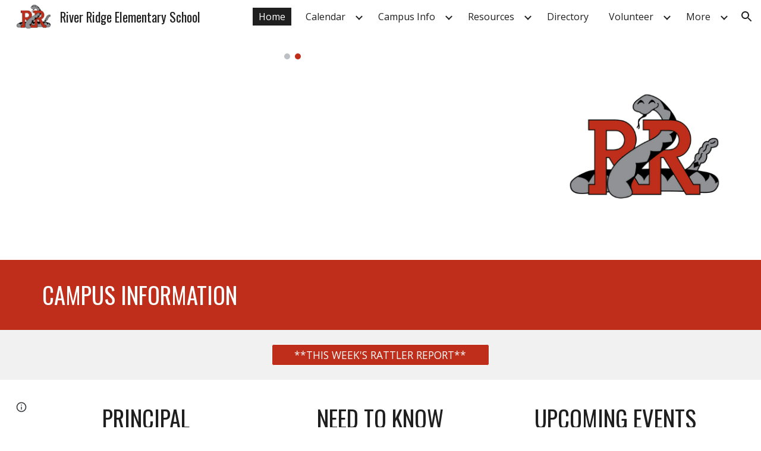

--- FILE ---
content_type: text/html; charset=utf-8
request_url: https://docs.google.com/presentation/d/1fLLqSumjGlwijwIIFLutn6qoZlVqhEHut6V2nKBFz4M/embed
body_size: 119276
content:
<!DOCTYPE html><html data-cast-api-enabled="true" lang="en"><head><script nonce="p9UFj_YhQD4g3_gkDAYCeQ">window['ppConfig'] = {productName: '26981ed0d57bbad37e728ff58134270c', deleteIsEnforced:  false , sealIsEnforced:  false , heartbeatRate:  0.5 , periodicReportingRateMillis:  60000.0 , disableAllReporting:  false };(function(){'use strict';function k(a){var b=0;return function(){return b<a.length?{done:!1,value:a[b++]}:{done:!0}}}function l(a){var b=typeof Symbol!="undefined"&&Symbol.iterator&&a[Symbol.iterator];if(b)return b.call(a);if(typeof a.length=="number")return{next:k(a)};throw Error(String(a)+" is not an iterable or ArrayLike");}var m=typeof Object.defineProperties=="function"?Object.defineProperty:function(a,b,c){if(a==Array.prototype||a==Object.prototype)return a;a[b]=c.value;return a};
function n(a){a=["object"==typeof globalThis&&globalThis,a,"object"==typeof window&&window,"object"==typeof self&&self,"object"==typeof global&&global];for(var b=0;b<a.length;++b){var c=a[b];if(c&&c.Math==Math)return c}throw Error("Cannot find global object");}var p=n(this);function q(a,b){if(b)a:{var c=p;a=a.split(".");for(var d=0;d<a.length-1;d++){var e=a[d];if(!(e in c))break a;c=c[e]}a=a[a.length-1];d=c[a];b=b(d);b!=d&&b!=null&&m(c,a,{configurable:!0,writable:!0,value:b})}}
q("Object.is",function(a){return a?a:function(b,c){return b===c?b!==0||1/b===1/c:b!==b&&c!==c}});q("Array.prototype.includes",function(a){return a?a:function(b,c){var d=this;d instanceof String&&(d=String(d));var e=d.length;c=c||0;for(c<0&&(c=Math.max(c+e,0));c<e;c++){var f=d[c];if(f===b||Object.is(f,b))return!0}return!1}});
q("String.prototype.includes",function(a){return a?a:function(b,c){if(this==null)throw new TypeError("The 'this' value for String.prototype.includes must not be null or undefined");if(b instanceof RegExp)throw new TypeError("First argument to String.prototype.includes must not be a regular expression");return this.indexOf(b,c||0)!==-1}});function r(a,b,c){a("https://csp.withgoogle.com/csp/proto/"+encodeURIComponent(b),JSON.stringify(c))}function t(){var a;if((a=window.ppConfig)==null?0:a.disableAllReporting)return function(){};var b,c,d,e;return(e=(b=window)==null?void 0:(c=b.navigator)==null?void 0:(d=c.sendBeacon)==null?void 0:d.bind(navigator))!=null?e:u}function u(a,b){var c=new XMLHttpRequest;c.open("POST",a);c.send(b)}
function v(){var a=(w=Object.prototype)==null?void 0:w.__lookupGetter__("__proto__"),b=x,c=y;return function(){var d=a.call(this),e,f,g,h;r(c,b,{type:"ACCESS_GET",origin:(f=window.location.origin)!=null?f:"unknown",report:{className:(g=d==null?void 0:(e=d.constructor)==null?void 0:e.name)!=null?g:"unknown",stackTrace:(h=Error().stack)!=null?h:"unknown"}});return d}}
function z(){var a=(A=Object.prototype)==null?void 0:A.__lookupSetter__("__proto__"),b=x,c=y;return function(d){d=a.call(this,d);var e,f,g,h;r(c,b,{type:"ACCESS_SET",origin:(f=window.location.origin)!=null?f:"unknown",report:{className:(g=d==null?void 0:(e=d.constructor)==null?void 0:e.name)!=null?g:"unknown",stackTrace:(h=Error().stack)!=null?h:"unknown"}});return d}}function B(a,b){C(a.productName,b);setInterval(function(){C(a.productName,b)},a.periodicReportingRateMillis)}
var D="constructor __defineGetter__ __defineSetter__ hasOwnProperty __lookupGetter__ __lookupSetter__ isPrototypeOf propertyIsEnumerable toString valueOf __proto__ toLocaleString x_ngfn_x".split(" "),E=D.concat,F=navigator.userAgent.match(/Firefox\/([0-9]+)\./),G=(!F||F.length<2?0:Number(F[1])<75)?["toSource"]:[],H;if(G instanceof Array)H=G;else{for(var I=l(G),J,K=[];!(J=I.next()).done;)K.push(J.value);H=K}var L=E.call(D,H),M=[];
function C(a,b){for(var c=[],d=l(Object.getOwnPropertyNames(Object.prototype)),e=d.next();!e.done;e=d.next())e=e.value,L.includes(e)||M.includes(e)||c.push(e);e=Object.prototype;d=[];for(var f=0;f<c.length;f++){var g=c[f];d[f]={name:g,descriptor:Object.getOwnPropertyDescriptor(Object.prototype,g),type:typeof e[g]}}if(d.length!==0){c=l(d);for(e=c.next();!e.done;e=c.next())M.push(e.value.name);var h;r(b,a,{type:"SEAL",origin:(h=window.location.origin)!=null?h:"unknown",report:{blockers:d}})}};var N=Math.random(),O=t(),P=window.ppConfig;P&&(P.disableAllReporting||P.deleteIsEnforced&&P.sealIsEnforced||N<P.heartbeatRate&&r(O,P.productName,{origin:window.location.origin,type:"HEARTBEAT"}));var y=t(),Q=window.ppConfig;if(Q)if(Q.deleteIsEnforced)delete Object.prototype.__proto__;else if(!Q.disableAllReporting){var x=Q.productName;try{var w,A;Object.defineProperty(Object.prototype,"__proto__",{enumerable:!1,get:v(),set:z()})}catch(a){}}
(function(){var a=t(),b=window.ppConfig;b&&(b.sealIsEnforced?Object.seal(Object.prototype):b.disableAllReporting||(document.readyState!=="loading"?B(b,a):document.addEventListener("DOMContentLoaded",function(){B(b,a)})))})();}).call(this);
</script><script nonce="p9UFj_YhQD4g3_gkDAYCeQ">var DOCS_timing={}; DOCS_timing['pls']=new Date().getTime();</script><meta property="og:title" content="Watch DOGS Launch 24-25"><meta property="og:type" content="article"><meta property="og:site_name" content="Google Docs"><meta property="og:url" content="https://docs.google.com/presentation/d/1fLLqSumjGlwijwIIFLutn6qoZlVqhEHut6V2nKBFz4M/embed?usp=embed_facebook"><meta property="og:image" content="https://lh7-us.googleusercontent.com/docs/AHkbwyKSWB6XlqdHuD0xkw3FWQ7dj1oQpIPmyCZB5tDqFEvpU5AiZTDsmSpKaNBsHBXeAxObaL7vFNYfRkwJZlcNSVybL3O2hDIDs_aaH_7c6ZQ9rwJNsWGc=w1200-h630-p"><meta property="og:image:width" content="1200"><meta property="og:image:height" content="630"><meta property="og:description" content="Welcome to River Ridge"><meta name="google" content="notranslate"><meta name="viewport" content="target-densitydpi=device-dpi,user-scalable=1,minimum-scale=1,maximum-scale=2.5,initial-scale=1"><meta http-equiv="X-UA-Compatible" content="IE=edge;"><meta name="fragment" content="!"><meta name="referrer" content="strict-origin-when-cross-origin"><title>Watch DOGS Launch 24-25 - Google Slides</title><link rel="shortcut icon" href="https://ssl.gstatic.com/docs/presentations/images/favicon-2023q4.ico"><link rel="chrome-webstore-item" href="https://chrome.google.com/webstore/detail/ghbmnnjooekpmoecnnnilnnbdlolhkhi"><link rel="chrome-webstore-item" href="https://chrome.google.com/webstore/detail/apdfllckaahabafndbhieahigkjlhalf"><link rel="manifest" href="/presentation/manifest.json" crossorigin="use-credentials"/><script src="chrome-extension://ghbmnnjooekpmoecnnnilnnbdlolhkhi/page_embed_script.js" nonce="p9UFj_YhQD4g3_gkDAYCeQ"></script><script data-id="_gd" nonce="p9UFj_YhQD4g3_gkDAYCeQ">window.WIZ_global_data = {"K1cgmc":"%.@.[null,null,null,[1,1,[1768504835,991886000],4],null,0]]","TSDtV":"%.@.[[null,[[45736426,null,null,0.5,null,null,\"AtjTse\"],[45681910,null,false,null,null,null,\"OKXfNb\"],[45702908,0,null,null,null,null,\"YUmR1e\"],[45662509,null,false,null,null,null,\"fLCtnf\"],[45734741,null,true,null,null,null,\"gWu1Ue\"],[45721865,null,false,null,null,null,\"AoiE5c\"],[45736423,null,false,null,null,null,\"KdGYpb\"],[45713329,null,true,null,null,null,\"TzH3fe\"],[45657263,null,false,null,null,null,\"ByEExb\"],[45744490,null,false,null,null,null,\"luHWB\"],[45699018,null,null,null,\"hoiy8M2zL0suK1NZr2K0T7URFV3w\",null,\"evsAs\"],[45678214,null,null,null,\"qYGgY5L4A0suK1NZr2K0QusvQmcX\",null,\"VL579e\"],[45677726,null,false,null,null,null,\"C5oZKe\"],[45727616,null,false,null,null,null,\"qNQRAf\"],[45727273,null,false,null,null,null,\"dMkROb\"],[45644642,null,null,null,\"X-WS exp!\",null,\"rsrxGc\"],[45748088,null,false,null,null,null,\"KLuwTc\"],[45744236,null,false,null,null,null,\"Rnque\"],[45747674,null,false,null,null,null,\"uwvdNc\"],[45676183,null,false,null,null,null,\"EpABPb\"],[45696305,null,false,null,null,null,\"Uujhbc\"],[45699426,null,true,null,null,null,\"qWUOSd\"],[45632557,null,false,null,null,null,\"ctvKkf\"],[45679175,null,false,null,null,null,\"OETeme\"],[45747909,null,false,null,null,null,\"uTkAWb\"],[45730266,null,true,null,null,null,\"VughG\"],[45677009,null,false,null,null,null,\"JkUdKe\"],[45678187,null,false,null,null,null,\"OrvCpd\"],[45672203,null,true,null,null,null,\"jDBBvd\"],[45643359,null,false,null,null,null,\"GcxuKe\"],[45672066,null,true,null,null,null,\"E1A5lb\"],[45751947,null,false,null,null,null,\"sT6Vl\"],[45725181,null,null,null,\"Ge5kDSw2j0suK1NZr2K0WTQKW9Am\",null,\"QOhO3d\"],[45670693,null,false,null,null,null,\"V7Wemb\"],[45691859,null,false,null,null,null,\"p9TOQ\"],[45730498,null,false,null,null,null,\"ZycXJf\"],[45717711,null,false,null,null,null,\"lhxHkd\"],[45674760,null,null,null,\"Q2udpf42g0suK1NZr2K0SS4sTYE7\",null,\"E55iCf\"],[45682886,null,true,null,null,null,\"y48mic\"],[45724955,null,true,null,null,null,\"Lhvui\"],[45712967,null,false,null,null,null,\"rZW8ld\"],[45673686,null,false,null,null,null,\"TVdkuc\"],[45722218,null,true,null,null,null,\"uuv18c\"],[45673687,null,false,null,null,null,\"OQKgkd\"],[45681145,null,true,null,null,null,\"hV6kcd\"],[45743516,null,false,null,null,null,\"C3mEk\"],[45678265,null,false,null,null,null,\"P7qpdc\"],[45724030,null,false,null,null,null,\"V0bNGd\"],[45725105,null,true,null,null,null,\"VQN2ac\"],[45672211,null,false,null,null,null,\"Wgtd8c\"],[45693258,null,null,null,null,null,\"BrCRse\",[\"[[\\\"en\\\",\\\"en-US\\\",\\\"en-GB\\\",\\\"en-CA\\\",\\\"en-AU\\\",\\\"en-IN\\\",\\\"en-IE\\\",\\\"en-NZ\\\",\\\"en-ZA\\\"]]\"]],[45729447,null,false,null,null,null,\"hjIR6e\"],[45752217,null,false,null,null,null,\"N9LDI\"],[45686665,null,true,null,null,null,\"xGJelc\"],[45713947,null,false,null,null,null,\"Tk0Ile\"],[45668197,null,true,null,null,null,\"pReYPb\"],[45723911,null,false,null,null,null,\"e77Z7d\"],[45674975,null,false,null,null,null,\"sBUhfc\"],[45706188,null,true,null,null,null,\"OF1zrd\"],[45706819,null,false,null,null,null,\"aPAx2b\"],[45742777,null,false,null,null,null,\"PPsZu\"],[45714946,null,true,null,null,null,\"ZYrane\"],[45664242,null,false,null,null,null,\"o4hKqd\"],[45678908,null,true,null,null,null,\"V6Qvvf\"],[45751437,null,false,null,null,null,\"HgnE6e\"],[45700150,null,false,null,null,null,\"RLRykc\"],[45678679,null,false,null,null,null,\"HbebVe\"],[45715074,null,false,null,null,null,\"xxxPgb\"],[45700770,null,false,null,null,null,\"Mk7a4d\"],[45681147,null,true,null,null,null,\"pgDArb\"],[45734892,null,true,null,null,null,\"oe7xAe\"],[45677445,null,true,null,null,null,\"rPYk8\"],[45658949,null,false,null,null,null,\"NfShlf\"],[45722047,null,null,null,null,null,\"D6k5oe\",[\"[[\\\"af\\\",\\\"am\\\",\\\"ar\\\",\\\"ar-EG\\\",\\\"ar-001\\\",\\\"az\\\",\\\"be\\\",\\\"bg\\\",\\\"bn\\\",\\\"ca\\\",\\\"ceb\\\",\\\"cs\\\",\\\"da\\\",\\\"de\\\",\\\"el\\\",\\\"en\\\",\\\"es\\\",\\\"es-419\\\",\\\"es-ES\\\",\\\"es-MX\\\",\\\"es-US\\\",\\\"et\\\",\\\"eu\\\",\\\"fa\\\",\\\"fi\\\",\\\"fil\\\",\\\"fr\\\",\\\"fr-FR\\\",\\\"fr-CA\\\",\\\"gl\\\",\\\"gu\\\",\\\"hi\\\",\\\"hr\\\",\\\"ht\\\",\\\"hu\\\",\\\"hy\\\",\\\"id\\\",\\\"is\\\",\\\"it\\\",\\\"iw\\\",\\\"ja\\\",\\\"jv\\\",\\\"ka\\\",\\\"kn\\\",\\\"ko\\\",\\\"kok\\\",\\\"la\\\",\\\"lt\\\",\\\"lv\\\",\\\"mai\\\",\\\"mk\\\",\\\"ml\\\",\\\"mr\\\",\\\"ms\\\",\\\"my\\\",\\\"ne\\\",\\\"nl\\\",\\\"no\\\",\\\"nb-NO\\\",\\\"nn-NO\\\",\\\"or\\\",\\\"pa\\\",\\\"pl\\\",\\\"ps\\\",\\\"pt\\\",\\\"pt-BR\\\",\\\"pt-PT\\\",\\\"ro\\\",\\\"ru\\\",\\\"sd\\\",\\\"si\\\",\\\"sk\\\",\\\"sl\\\",\\\"sq\\\",\\\"sr\\\",\\\"sv\\\",\\\"sw\\\",\\\"ta\\\",\\\"te\\\",\\\"th\\\",\\\"tr\\\",\\\"uk\\\",\\\"ur\\\",\\\"vi\\\",\\\"zh\\\",\\\"zh-Hans-CN\\\",\\\"zh-Hant-TW\\\",\\\"zh-CN\\\",\\\"zh-TW\\\",\\\"zh-Hans\\\",\\\"zh-Hant\\\",\\\"nl-NL\\\"]]\"]],[45740615,null,true,null,null,null,\"Vd9XHb\"],[45748403,null,false,null,null,null,\"XYCTRc\"],[45699702,null,false,null,null,null,\"Xo3sI\"],[45703462,null,false,null,null,null,\"fTmqve\"],[45749214,null,null,null,\"\",null,\"HkDBBd\"],[45671064,null,true,null,null,null,\"ssTnEb\"],[45710394,null,false,null,null,null,\"ZsDmSd\"],[45729467,null,false,null,null,null,\"kKLGLb\"],[45677526,null,null,null,\"hZeGRZs5p0suK1NZr2K0V3syYPHo\",null,\"KtCfwd\"],[45730717,null,false,null,null,null,\"S1daOd\"],[45714192,null,false,null,null,null,\"ksK2Oe\"],[45721408,null,false,null,null,null,\"smbAqe\"],[45724259,null,false,null,null,null,\"Sjqsdf\"],[45748452,null,false,null,null,null,\"oAMlce\"],[45672206,null,false,null,null,null,\"qxTK9b\"],[45709238,null,true,null,null,null,\"jQTN0e\"],[45729422,null,true,null,null,null,\"OOSdib\"],[45723416,null,true,null,null,null,\"DgQqmc\"],[45739155,null,false,null,null,null,\"Ljfylf\"],[45672527,null,true,null,null,null,\"LIKBre\"],[45728555,null,null,null,\"\",null,\"ptUmFe\"],[45654291,null,false,null,null,null,\"rhP5uf\"],[45725182,null,null,null,\"N7WcPjZPR0suK1NZr2K0TGZuB5Ce\",null,\"McLXzc\"],[45653421,null,true,null,null,null,\"K2C7od\"],[45744297,null,false,null,null,null,\"HAj7Mb\"],[45644639,null,true,null,null,null,\"GoJCRc\"],[45733644,null,false,null,null,null,\"oQBHZb\"],[45744234,null,false,null,null,null,\"LtNgOd\"],[45672202,null,false,null,null,null,\"CyvTSb\"],[45726382,null,false,null,null,null,\"QUY3\"],[45744918,null,false,null,null,null,\"f9HMbb\"],[45724458,null,false,null,null,null,\"MRpQbd\"],[45621619,null,false,null,null,null,\"PfkIr\"],[45735186,null,false,null,null,null,\"SIvvz\"],[45749708,null,false,null,null,null,\"ktRboc\"],[45672213,null,false,null,null,null,\"BfWTle\"],[45739470,null,false,null,null,null,\"BhIm9d\"],[45724460,null,null,0.5,null,null,\"U6t0Ob\"],[45748160,null,false,null,null,null,\"SX7P2b\"],[45730792,null,false,null,null,null,\"m0Fg3c\"],[45730506,null,false,null,null,null,\"qhuWUc\"],[45752216,null,false,null,null,null,\"EJg6N\"],[45651271,null,true,null,null,null,\"t0YfHf\"],[45690176,null,false,null,null,null,\"qF6xVc\"],[45686663,null,true,null,null,null,\"KGh4Cc\"],[45725770,null,false,null,null,null,\"yRc2q\"],[45697234,null,false,null,null,null,\"cUoIXb\"],[45708298,null,false,null,null,null,\"T4IN0c\"],[45748868,null,false,null,null,null,\"HraNse\"],[45746067,null,false,null,null,null,\"wK00sd\"],[45743079,null,false,null,null,null,\"MxRd3e\"],[45751187,null,false,null,null,null,\"OuEQae\"],[45718842,null,false,null,null,null,\"Ywwwdb\"],[45696619,null,false,null,null,null,\"U7gqEe\"],[45723113,null,true,null,null,null,\"Mv7Xhb\"],[45752852,null,false,null,null,null,\"Pdqiud\"],[45752686,null,false,null,null,null,\"mi0YMb\"],[45729830,null,false,null,null,null,\"DCV6If\"],[45712870,null,false,null,null,null,\"J04FPb\"],[45674978,null,false,null,null,null,\"x4QBkb\"],[45703610,null,false,null,null,null,\"UtcGCc\"],[45658679,null,false,null,null,null,\"qdTkee\"],[45720792,null,false,null,null,null,\"NFUw0c\"],[45724459,null,null,null,\"rHrAD6ykh0suK1NZr2K0TB6fPtWB\",null,\"CE91jd\"],[45725154,null,false,null,null,null,\"WbzTGf\"],[45718464,null,true,null,null,null,\"MmyjKe\"],[45723242,null,false,null,null,null,\"AlsMOc\"],[45641838,null,false,null,null,null,\"fLPxhf\"],[45750741,null,false,null,null,null,\"CUcuI\"],[45723283,null,false,null,null,null,\"SoWiLc\"],[45723104,null,false,null,null,null,\"EkiEee\"],[45747769,null,false,null,null,null,\"pkwVub\"],[45736498,null,false,null,null,null,\"PM9ORe\"],[45742776,null,false,null,null,null,\"wyKum\"],[45725720,null,false,null,null,null,\"ZBeYxd\"],[45737532,null,false,null,null,null,\"JmYEv\"],[45751442,null,false,null,null,null,\"f4YkJ\"],[45686662,null,true,null,null,null,\"go03Eb\"],[45746367,null,false,null,null,null,\"GFsSZ\"],[45681850,null,false,null,null,null,\"GRRvkf\"],[45660690,null,false,null,null,null,\"ovKHsb\"],[45677461,null,null,null,null,null,\"qb66hd\",[\"[]\"]],[45746380,null,false,null,null,null,\"fkqxGb\"],[45691858,null,false,null,null,null,\"rWzu0d\"],[45728726,null,false,null,null,null,\"yMFQX\"],[45746750,null,false,null,null,null,\"CRyfMe\"],[45725110,null,true,null,null,null,\"ElheSd\"],[45751415,null,false,null,null,null,\"fJBcbd\"],[45679439,null,false,null,null,null,\"DNzQwe\"],[45699017,null,null,null,\"rffTE8sLk0suK1NZr2K0RtLUVxzE\",null,\"tWGWgc\"],[45728785,null,false,null,null,null,\"UPAJB\"],[45734018,null,false,null,null,null,\"fuHEie\"],[45660287,null,false,null,null,null,\"nIuPDe\"],[45686664,null,true,null,null,null,\"P0fSX\"],[45676780,null,false,null,null,null,\"GSMsUe\"],[45692064,null,false,null,null,null,\"wZ64Sb\"],[45711477,null,false,null,null,null,\"Rnlerd\"],[45674758,null,false,null,null,null,\"ZHtfUc\"],[45691751,null,false,null,null,null,\"Z2npkc\"],[45676996,null,false,null,null,null,\"KFVYtf\"],[45672205,null,true,null,null,null,\"E7dKkc\"],[45699204,null,false,null,null,null,\"XWRwod\"],[45752655,null,false,null,null,null,\"NsOFEe\"],[45729696,null,null,1,null,null,\"UeMd4b\"],[45730222,null,null,30000,null,null,\"qnlClb\"],[45726544,null,true,null,null,null,\"hWjH1c\"],[45736179,null,false,null,null,null,\"LIe8ub\"],[45727546,null,true,null,null,null,\"wT569b\"],[45729690,null,false,null,null,null,\"AQMuhd\"],[45644640,42,null,null,null,null,\"xbuGR\"],[45673227,null,false,null,null,null,\"bRuCz\"],[45687747,null,true,null,null,null,\"n1Nom\"],[45717234,null,false,null,null,null,\"ciRkJd\"],[45747553,null,false,null,null,null,\"NIUGN\"],[45747000,null,false,null,null,null,\"gxagfb\"],[45677729,null,false,null,null,null,\"wzZQPd\"],[45708977,null,false,null,null,null,\"AxurIf\"],[45752218,null,false,null,null,null,\"Gktqke\"],[45715626,null,false,null,null,null,\"ERq70c\"],[45735097,null,false,null,null,null,\"ZYDWGf\"],[45742079,null,false,null,null,null,\"awHj9\"],[45676754,null,false,null,null,null,\"YwbU8\"],[45678215,null,null,null,\"6PSdkFYUx0suK1NZr2K0SmPPgaGe\",null,\"JR8rtc\"],[45726852,null,false,null,null,null,\"qgjRgd\"],[45700504,null,false,null,null,null,\"u6ksOd\"],[45678217,null,null,0.01,null,null,\"RL6SLc\"],[45672085,null,true,null,null,null,\"FJbUAf\"],[45742759,null,false,null,null,null,\"hc5Fic\"],[45648275,null,true,null,null,null,\"X5yyz\"],[45750887,null,false,null,null,null,\"WTvwUd\"],[45703717,null,false,null,null,null,\"ZfxSFe\"],[45740164,10,null,null,null,null,\"WjLXHb\"],[45737769,null,false,null,null,null,\"C4gACf\"],[45684108,null,false,null,null,null,\"IHwhDb\"],[45674285,null,false,null,null,null,\"zRoGXc\"],[45679713,null,false,null,null,null,\"EEZ1dd\"],[45746176,null,false,null,null,null,\"atfOHe\"],[45729695,null,false,null,null,null,\"tYEdHb\"],[45750646,null,false,null,null,null,\"ZsLlE\"],[45674761,null,null,0.5,null,null,\"GpQcOb\"],[45736482,null,false,null,null,null,\"DAnsv\"],[45684730,null,true,null,null,null,\"aW7Ggd\"],[45677444,null,true,null,null,null,\"WYEV9b\"],[45747879,null,false,null,null,null,\"kZsK5\"],[45661802,null,false,null,null,null,\"I09lfd\"],[45709342,null,false,null,null,null,\"Ab7Nmd\"],[45746685,null,false,null,null,null,\"Q3KBSd\"],[45737207,null,false,null,null,null,\"Kw5UUd\"],[45639541,null,false,null,null,null,\"LHinid\"],[45736727,null,false,null,null,null,\"JJHfwf\"],[45748983,null,false,null,null,null,\"s0d1Kd\"],[45664306,null,true,null,null,null,\"W2ro8e\"],[45752219,null,false,null,null,null,\"QIG0Je\"],[45736425,null,null,null,\"Z7vabQzZ0Bn3gbW4AcZC0TfvmSab\",null,\"fFl01\"],[45719766,null,false,null,null,null,\"A3eSQd\"],[45681027,null,false,null,null,null,\"rqh9Yb\"],[45696085,null,false,null,null,null,\"g3Gc7d\"],[45707719,null,false,null,null,null,\"GtbvFd\"],[45731897,null,false,null,null,null,\"NK5elf\"],[45745030,null,false,null,null,null,\"HKORbd\"],[45682655,null,false,null,null,null,\"riQMFe\"],[45683718,null,true,null,null,null,\"zQUS6d\"],[45751476,null,false,null,null,null,\"gwKlXb\"],[45737396,null,false,null,null,null,\"KJRJ6d\"],[45746766,null,false,null,null,null,\"a6khDf\"],[45657471,null,null,null,null,null,\"kMR5pc\",[\"[[\\\"es\\\",\\\"pt\\\",\\\"ja\\\",\\\"ko\\\",\\\"fr\\\",\\\"it\\\",\\\"de\\\",\\\"zh-CN\\\",\\\"nl\\\",\\\"tr\\\",\\\"cs\\\",\\\"sv\\\",\\\"da\\\",\\\"no\\\",\\\"pl\\\",\\\"vi\\\",\\\"th\\\",\\\"fi\\\",\\\"uk\\\",\\\"ru\\\",\\\"hu\\\",\\\"ro\\\",\\\"ms\\\",\\\"el\\\",\\\"ca\\\",\\\"ar\\\",\\\"iw\\\",\\\"he\\\",\\\"id\\\",\\\"in\\\",\\\"zh-TW\\\"]]\"]],[45686667,null,true,null,null,null,\"ek81nf\"],[45715728,null,true,null,null,null,\"BENIvd\"],[45658731,null,false,null,null,null,\"zMe6ub\"],[45658716,null,false,null,null,null,\"Fa3cob\"],[45685754,null,true,null,null,null,\"OyPt5\"],[45661086,null,false,null,null,null,\"wfVdS\"],[45742887,null,false,null,null,null,\"bzXlub\"],[45666088,null,false,null,null,null,\"MgfT5\"],[45735477,null,false,null,null,null,\"qK0Vqb\"],[45729970,null,false,null,null,null,\"V517pe\"],[45677456,null,false,null,null,null,\"pyUPD\"],[45658644,null,false,null,null,null,\"ZdwoD\"],[45696263,null,null,null,null,null,\"W12Bse\",[\"[]\"]],[45653615,null,null,null,null,null,\"lwF00d\",[\"[[\\\"es\\\",\\\"pt\\\",\\\"ja\\\",\\\"ko\\\",\\\"fr\\\",\\\"it\\\",\\\"de\\\",\\\"zh\\\",\\\"nl\\\",\\\"iw\\\",\\\"he\\\",\\\"tr\\\",\\\"cs\\\",\\\"sv\\\",\\\"da\\\",\\\"no\\\",\\\"pl\\\",\\\"vi\\\",\\\"th\\\",\\\"fi\\\",\\\"uk\\\",\\\"ar\\\",\\\"ru\\\",\\\"hu\\\",\\\"ro\\\",\\\"ms\\\",\\\"el\\\",\\\"ca\\\",\\\"id\\\",\\\"in\\\"]]\"]],[45747953,null,false,null,null,null,\"teCRCb\"],[45658291,null,true,null,null,null,\"OSuRGd\"],[45689771,null,false,null,null,null,\"dkdoVc\"],[45716368,null,false,null,null,null,\"Rd9FMb\"],[45747421,null,false,null,null,null,\"Hiocre\"],[45735651,null,false,null,null,null,\"QEOLhc\"],[45743085,null,false,null,null,null,\"Ph5VH\"],[45681790,null,false,null,null,null,\"uPCxtc\"],[45647060,null,true,null,null,null,\"uYjPWb\"],[45720439,null,false,null,null,null,\"UFhFZb\"],[45736698,null,false,null,null,null,\"nhgo9c\"],[45686666,null,true,null,null,null,\"dZ9mjb\"],[45644641,null,null,3.14159,null,null,\"FX1FL\"],[45701738,null,false,null,null,null,\"uVkjIb\"],[45747887,null,false,null,null,null,\"BvfvHb\"],[45682377,30,null,null,null,null,\"vUjpse\"],[45694562,null,false,null,null,null,\"D50qNc\"],[45696552,null,false,null,null,null,\"f1ZShc\"],[45743081,null,false,null,null,null,\"NcmhSc\"],[45674759,null,null,null,\"nHWnsqMqi0suK1NZr2K0QMJZfKqX\",null,\"xH7haf\"],[45654169,null,false,null,null,null,\"HCu2yf\"]],\"[base64]\\u003d\"]]]","nQyAE":{}};</script><script nonce="p9UFj_YhQD4g3_gkDAYCeQ">_docs_flag_initialData={"docs-ails":"docs_cold","docs-fwds":"docs_nf","docs-crs":"docs_crs_nlo","docs-fl":2,"docs-hpr":0,"docs-orl":9,"docs-rls":4,"docs-shdn":103,"docs-eivt":0,"info_params":{"includes_info_params":1},"docs-epfdfjes":1,"docs-esaf":0,"docs-ecdh":1,"docs-eawbwm":1,"docs-eavlbm":1,"docs-ecbwm":1,"docs-ecucbwm":1,"docs-edlmbm":1,"docs-eafwbwm":1,"docs-eabpcmewm":0,"docs-eabtzmewm":0,"docs-eabtsmewm":0,"docs-eaicewm":0,"docs-easdewm":0,"docs-eassewm":0,"docs-eaebewm":0,"docs-eafcmcewm":0,"docs-eavssewm":0,"docs-ebodewm":0,"docs-ebrfdewm":0,"docs-ebasdewm":0,"docs-ebpsewm":0,"docs-ncbwm":1,"docs-ecnbewm":0,"docs-ecedcdewm":0,"docs-ecsewm":0,"docs-ectdcdewm":0,"docs-ectscdewm":0,"docs-eclrbewm":0,"docs-eclsecewm":0,"docs-ecssewm":0,"docs-ectwm":0,"docs-ecgdewm":0,"docs-edsewm":0,"docs-edsnmewm":0,"docs-edswm":1,"docs-ewcfer":1,"docs-edibewm":0,"docs-edeibewm":0,"docs-eegdewm":0,"docs-ewubum":0,"docs-ewcm":1,"docs-ewmsm":0,"docs-eewsm":1,"docs-efcmewm":0,"docs-efrdwm":0,"docs-efasewm":0,"docs-eftsewm":0,"docs-eftbewm":0,"docs-efosewm":0,"docs-egasewm":0,"docs-eipdewm":0,"docs-elicewm":0,"docs-elmwbewm":0,"docs-elfcbewm":0,"docs-empwm":0,"docs-emaswm":1,"docs-emswm":1,"docs-emdewm":0,"docs-emadwm":0,"docs-enswb":1,"docs-ensdewm":0,"docs-eobswm":1,"docs-eodcewm":0,"docs-epsdewm":0,"docs-epftewm":0,"docs-eppbewm":0,"docs-epticewm":0,"docs-epacewm":0,"docs-epbtewm":0,"docs-eppvdewm":0,"docs-eppmewm":0,"docs-epsc":0,"docs-epdwm":1,"docs-epecewm":0,"docs-eptsewm":0,"docs-eqsewm":0,"docs-erssewm":0,"docs-ertdewm":0,"docs-erhswm":1,"docs-esacewm":0,"docs-essr":1,"docs-essewm":0,"docs-esswm":0,"docs-esndewm":0,"docs-esdwm":0,"docs-esosewm":0,"docs-esssewm":0,"docs-ettpdewm":0,"docs-ettrsewm":0,"docs-etsewm":0,"docs-etibewm":0,"docs-etesewm":0,"docs-etcsewm":0,"docs-ethsewm":0,"docs-evgcewm":0,"docs-evosewm":0,"docs-evssewm":0,"docs-ewbm":1,"docs-efhebwm":1,"docs-erbwm":1,"docs-eucrdwm":0,"docs-mm":10,"docos-edpc":0,"docos-dphl":10000,"docos-drpdhl":10000,"docos-rppl":500,"docos-dpsl":9900,"docos-drpdsl":9900,"docs-cpr":1,"docs-ededsi":0,"docos-edutfr":0,"docos-ehs":0,"docos-edim":0,"docs-eicwdubl":1,"docs-hmg":1,"uls":"","docs-idu":0,"customer_type":"ND","scotty_upload_url":"/upload/presentation/resumable","docs-edcfmb":0,"docs-erlbwfa":0,"docs-net-udmi":500000,"docs-net-udpt":40000,"docs-net-udur":"/upload/blob/presentation","docs-net-usud":1,"docs-enable_feedback_svg":1,"docs-fpid":713634,"docs-fbid":"ExternalUserData","docs-obsImUrl":"https://ssl.gstatic.com/docs/common/netcheck.gif","docs-lsltms":20000,"lssv":7,"docs-offline-oebp":"/offline/eventbusworker.js","docs-offline-nnodi":100,"docs-localstore-iort":10000,"docs-offline-dck":"AIzaSyDrRZPb_oNAJLpNm167axWK5i85cuYG_HQ","docs-offline-mobile-mms":15000000,"docs-ewtaoe":1,"docs-offline-hsu":"docs.google.com/slides","dffm":["Calibri","Cambria","Syncopate","Lobster","Corsiva","Coming Soon","Shadows Into Light","Indie Flower","Tahoma","Crafty Girls","Proxima Nova","Roboto Condensed","Average","Lato","Source Code Pro","Old Standard TT","Alfa Slab One","Playfair Display","PT Sans Narrow","Muli","Montserrat","Roboto Slab","Raleway","Open Sans","Oswald","Amatic SC","Source Sans Pro","Roboto","Economica","Reenie Beenie","Stint Ultra Expanded","Alegreya","Merriweather"],"dffd":["Calibri","Cambria","Syncopate","Lobster","Corsiva","Coming Soon","Shadows Into Light","Indie Flower","Tahoma","Crafty Girls","Proxima Nova","Roboto Condensed","Average","Lato","Source Code Pro","Old Standard TT","Alfa Slab One","Playfair Display","PT Sans Narrow","Muli","Montserrat","Roboto Slab","Raleway","Open Sans","Oswald","Amatic SC","Source Sans Pro","Roboto","Economica","Reenie Beenie","Stint Ultra Expanded","Alegreya","Merriweather"],"docs-offline-toomem":0,"docs-irbfes":0,"docs-offline-ercidep":1,"docos-eos":1,"udurls":1,"docs-localstore-cide":1,"docs-localstore-dom":0,"docs-extension-id":"ghbmnnjooekpmoecnnnilnnbdlolhkhi","icso":0,"docs-clsvn":0,"docs-rlsvn":0,"docs-offline-desktop-mms":200000000,"docs-offline-uebie":1,"docs-emasl":0,"docs-sw-efcr":1,"docs-sw-ehnur":0,"docs-emcct":1,"docs-ertwsinoi":1,"docs-ssndl":1,"docs-sw-ecfr":0,"docs-cmbs":500,"docs-doie":0,"docs-doild":0,"docs-dooife":1,"docs-eaiturd":0,"docs-edlbsl":0,"docs-sw-eddf":0,"docs-efshwr":1,"docs-efcs":0,"docs-eiwot":0,"docs-eiec":1,"docs-eirdfi":0,"docs-eiwotdl":0,"docs-eiwotv2":1,"docs-eiwotv2dl":1,"docs-ecdrfs":0,"docs-eliv":0,"docs-offline-oepdp":0,"docs-offline-eoep":1,"docs-offline-eeooip":1,"docs-offline-eorlv":0,"docs-eosc":0,"docs-eoufm":0,"docs-esuhf":0,"docs-esiec":0,"docs-esrtitt":1,"docs-tlspe":1,"docs-offline-ewnldoc":1,"docs-flrwpdo":1,"docs-localstore-ilat":10000,"docs-intli":1,"docs-sw-nfhms":10,"docs-offline-ouil":[],"docs-sw-efcffc":1,"docs-sw-eesp0sr":1,"docs-sw-eessrr":0,"docs-sw-ecus":1,"docs-edclcf":1,"docs-sw-eddfpc":1,"docs-sw-edubnc":1747728000000,"docs-sw-eesp1sr":1,"docs-sw-eesp2sr":0,"docs-sw-eol":1,"docs-sw-epcc":1,"docs-sw-erdcbnc":1,"docs-sw-ernec":1,"docs-sw-esccda":0,"docs-sw-cache-prefix":"presentation","docs-text-ewf":1,"docs-wfsl":["ca","da","de","en","es","fi","fr","it","nl","no","pt","sv"],"docs-efrsde":1,"docs-efpsf":1,"docs-edfn":1,"docs-efpsp":1,"docs-eefp":1,"docs-dli":1,"docs-liap":"/naLogImpressions","ilcm":{"eui":"ADFN-cvqH2q0ySqgVi0joFI5d3I0Ynnw_gBW_Op3YNUhUUJCNtBNGGh0NuaUTirRbefAKgZ-5yEv","je":1,"sstu":1768668114773407,"si":"CJ_L05WCk5IDFaksswUdbMANIA","gsc":0,"ei":[5701641,5703839,5704387,5704621,5704883,5705891,5706270,5706999,5707047,5707204,5707695,5708365,5708568,5709201,5709209,5709476,5710189,5710692,5711550,5712635,5712909,5713195,5713554,5714310,5717890,5717907,5722201,5722784,5722800,5724199,5724215,5724419,5724435,5724880,5724896,5726679,5726695,5727241,5727257,5727986,5728002,5728949,5728965,5729076,5729092,5732345,5732367,5734616,5734632,5735236,5735252,5737784,5737800,5740170,5740186,5740325,5740341,5740798,5740814,5743771,5743787,5746708,5746724,5753665,5753681,5754812,5754828,5754882,5754898,5756679,5756695,5758481,5758497,5758620,5758636,5758658,5758674,5759262,5759278,5760151,5760167,5760311,5760327,5760434,5760450,5760454,5760470,5763257,5763273,5771705,5771721,5772928,5773224,5773240,5781870,5791381,5791397,5793315,5793331,5795813,5795829,5795893,5795909,5796517,5796533,5797237,5797253,5797416,5797432,13702623,48962791,48962806,48966174,48966182,49398601,49398609,49472141,49472149,49491657,49491665,49498913,49498921,49623581,49623589,49643648,49643656,49644075,49644083,49769397,49769405,49822861,49822869,49823044,49823052,49833582,49833590,49842835,49842843,49904479,49924686,49924694,49926213,49926221,49943199,49943207,49971893,49971901,49979638,49979646,50209847,50209855,50256528,50256536,50266182,50266190,50273488,50273496,50297196,50297204,50389170,50389178,50438825,50439180,50439188,50503839,50503847,50513054,50538804,50538812,50549495,50549503,50550091,50550099,50561483,50561491,50562867,50562878,50587062,50587070,50596443,50596454,50602221,50602229,70971176,70971184,71037314,71037322,71061268,71079778,71079786,71085341,71085349,71100929,71120948,71120956,71145420,71145431,71289961,71289969,71291125,71291133,71331418,71376216,71376224,71387361,71387372,71387909,71387917,71406937,71406945,71428994,71429010,71451162,71451170,71466147,71501463,71501471,71505640,71505648,71515729,71515737,71520410,71528517,71528525,71530243,71530251,71544694,71544702,71546305,71601136,71601152,71608400,71608408,71617001,71617009,71617022,71617030,71617148,71617156,71617601,71617609,71617621,71617629,71617701,71617709,71627283,71627291,71638663,71638671,71642163,71642171,71657920,71657928,71660013,71660021,71679420,71679428,71682543,71682551,71689880,71689888,71710180,71710188,71825423,71832938,71854870,71854878,71897847,71897855,71899441,71899452,71960520,71960528,71967533,94326739,94327551,94327559,94353388,94353396,94386999,94434437,94434445,94482243,94507884,94507892,94523128,94523136,94534325,94573799,94573807,94624885,94624893,94629857,94629865,94660815,94660823,94661822,94661830,94692358,94692366,94733497,94733505,94734416,94734424,94744876,94744884,94813598,94813609,94842003,94842019,94864613,94864621,94902310,94902318,94904049,94904057,94919012,94919020,95023115,95023123,95072697,95072705,95087026,95087034,95099753,95099761,95104440,95104451,95111965,95111973,95112813,95112821,95118491,95118499,95124967,95124978,95131113,95131121,95135973,95135981,95193760,95193771,95211312,95211328,95213892,95213900,95260693,95314742,95314750,95317602,95317610,99251783,99251791,99257787,99265986,99265994,99277083,99277091,99311199,99338503,99338514,99338880,99338888,99342818,99342826,99343318,99343326,99349052,99349060,99368752,99368760,99393699,99400182,99400190,99402291,99402299,99440833,99440841,99457486,99457494,99457627,99457635,99483839,99483855,99778422,99778427,100640010,101421160,101421176,101429804,101448275,101448280,101477936,101477944,101489603,101489608,101489833,101489838,101498558,101503156,101503164,101508295,101508303,101552429,101552445,101561532,101561540,101562526,101562534,101575635,101575640,101629886,101629894,101631311,101631319,101659314,101659322,101672689,101672694,101687037,101687045,101718523,101718531,101754142,101754150,101755284,101755289,101755475,101755480,101788243,101788251,101793859,101823223,101823231,101855319,101855327,101858268,101858273,101860587,101860595,101867843,101867851,101887474,101887482,101888971,101896255,101896415,101912135,101912143,101917225,101917233,101919538,101919546,101922719,101922727,101922940,101922948,101926890,101933531,101933539,101961990,101962058,102030682,102030690,102044238,102044246,102052025,102059511,102059519,102070756,102070764,102070830,102070838,102074027,102074035,102083146,102083154,102085326,102098261,102146627,102146635,102161285,102161293,102161427,102161435,102198362,102198370,102200385,102207314,102208192,102208200,102226424,102226432,102236086,102236094,102244549,102244557,102262309,102262317,102280768,102280776,102287464,102287472,102287984,102287992,102292116,102292124,102342876,102342884,102343440,102343448,102399881,102399889,102402639,102402647,102426400,102426408,102428686,102428694,102430721,102430729,102466240,102469760,102469768,102515065,102515070,102517352,102517357,102537344,102537352,102548601,102548609,102554663,102554668,102554978,102554983,102564165,102564181,102582726,102582734,102587703,102587711,102599895,102600454,102600470,102609483,102609488,102618748,102618756,102641341,102641346,102649716,102649721,102659827,102659835,102673285,102685358,102685363,102685903,102685908,102690720,102690728,102691133,102691138,102691314,102691319,102718370,102721064,102721069,102727987,102728003,102741246,102741254,102762375,102762383,102774349,102774357,102774667,102774675,102783489,102783497,102787493,102807690,102807698,102811803,102811811,102859106,102859114,102863307,102863312,102864223,102867895,102867903,102887056,102887064,102903115,102903131,102903720,102903728,102909737,102909742,102921533,102921541,102926019,102926027,102926643,102926651,102931977,102931985,102932427,102932435,102944202,102944207,102944320,102944325,102944490,102944568,102944573,102944719,102944724,102944863,102944868,102956665,102956673,102961199,102966213,102966221,102969802,102969810,102972609,102972617,102973340,102973348,102979010,102979015,102984112,102984120,102988285,102988290,102999649,102999654,103011459,103011467,103057517,103057533,103068836,103068844,103115240,103115256,103162944,103162952,103175970,103175978,103176319,103176327,103285886,103285894,103286193,103286201,103288366,103288374,103289051,103289056,103296014,103296022,103326347,103339816,103339824,103343870,103343878,103354396,103354404,103354772,103354780,103355433,103355441,103355623,103355631,104521382,104573999,104574007,104602313,104613761,104615615,104615623,104627929,104627935,104654366,104654374,104660713,104660721,104661207,104661215,104699484,104699492,104715846,104732703,104732711,104744078,104744086,104761651,104761659,104764204,104764212,104790701,104801386,104801394,104856686,104856702,104856706,104856722,104869064,104886257,104886262,104897885,104897890,104897967,104897972,104900991,104900996,104907851,104907859,104918104,104932680,104932691,104940317,104948302,104948318,104963342,104963350,104963649,104973652,104973668,104976717,104976725,104983189,104983197,105054114,105054120,105060719,105060727,105072294,105081977,105081985,105085089,105085097,105087208,105093291,105093296,105093313,105093318,105093358,105093363,105110463,105110468,105112674,105112679,105114539,105114547,105120043,105140225,105153153,105181014,105181022,105196898,105196903,105255718,105255726,105269743,105269751,105276203,105276208,105283867,105283875,105292896,105292904,105293686,105293694,105301992,105302000,105312466,105312471,105315464,105331795,105345084,105345089,105346245,105346253,105360378,105360386,105360982,105360990,105370570,105373924,105373932,105393751,105393759,105421151,105425128,105425136,105439211,105439219,105457287,105457292,105468792,115500477,115500493,115509942,115509950,115533932,115533937,115626298,115626306,115626379,115626387,115635395,115635400,115651304,115651312,115665072,115665077,115665241,115665246,115669438,115669446,115680656,115687367,115687372,115714916,115737878,115737886,115748208,115748213,115755284,115769619,115769627,115786252,115786260,115786432,115786437,115795487,115795492,115849188,115849193,115895833,115895841,115902348,115902353,115909921,115909929,115916250,115916255,115917398,115917406,115936424,115936432,115941436,115941441,115954366,115954371,115990651,115990659,115996381,115996389,116059225,116059233,116086233,116091118,116095114,116095122,116100603,116150625,116150633,116179584,116179592,116195097,116195102,116203303,116203308,116221434,116221442,116222264,116222269,116236312,116236317,116276401,116276409,116307752,116359820,116361234,116371608,116371616,116372537,116372545,116377870,116377875,116407665,116415914,116415922,116420444,116425642,116426518,116426534,116428029,116428888,116448407,116449516,116459607,116460104,116470832,116473515,116473520,116478963,116478968,116479751,116480001,116483580,116483588,116486053,116486059,116495819,116495827,116498664,116502867,116503942,116503958,116514349,116514354,116538566,116538574,116542687,116550348,116567559,116567564,116574695,116593747,116609451,116609459,116613094,116613710,116670655,116678612,116678618,116680068,116680074,116680381,116680389,116680742,116680748,116685398,116685789,116697553,116697559,116697567,116697573,116704081,116704120,116712932,116712938,116714309,116714312,116725933,116725939,116728478,116728484,116728492,116728498,116728506,116728512,116728550,116728556,116771113,116771117,116771270,116771276,116785243,116785248,116813305,116847573,116847578,116867521,116867527,116874913,116877109,116911763,116911769,116919494,116923675,116924992,117046825,117046831],"crc":0,"cvi":[]},"docs-ccdil":1,"docs-eil":1,"docs-ecuach":0,"docs-cclt":58,"docs-ecci":1,"docs-esi":0,"docs-cei":{"i":[102931985,104900996,105110468,102944325,71617009,95317610,102973348,102887064,95087034,101562534,102926651,94660823,49971901,116550348,102548609,71642171,71289969,71515737,5705891,101933539,102811811,116813305,50389178,94842019,102587711,101672694,5710189,5711550,99440841,5797432,5714310,116867527,104963649,102972617,116459607,115795492,116222269,102944868,49926221,102685363,116415922,71638671,116714312,115902353,50538812,94482243,116697559,102469768,5707204,94904057,104654374,104932691,5763273,102944207,5724215,71617629,102428694,101912143,5713195,105425136,5704883,71079786,102052025,5781870,5704387,5771721,99251791,104897890,5713554,101575640,102537352,115665077,116911769,104761659,116179592,105345089,102762383,103339824,102609488,5728965,102399889,50562878,102979015,95124978,102582734,103354780,105439219,49491665,71037322,101489608,116680389,116059233,5754828,95211328,94661830,116924992,94573807,48962806,116503942,105085097,115895841,104856702,50209855,116538574,102685908,71601152,94734424,115917406,5760327,94902318,116728512,102618756,104615623,105269751,102741254,104983197,116771276,50561491,5708365,71657928,102599895,102787493,71544702,71451170,102944573,102926027,94507892,49769405,71897855,71528525,49943207,105181022,116785248,71120956,99311199,99368760,104897972,115769627,102059519,50439188,71406945,102430729,104801394,115737886,99342826,102903728,116514354,5737800,105312471,115936432,115665246,5740186,116714309,71689888,116728498,115626306,95111973,99457635,102984120,5793331,50596454,71061268,5726695,102262317,105054120,116359820,101962058,105114547,13702623,116704081,5795829,104661215,5722201,50256536,104963350,5743787,102921541,116428029,105457292,116725939,115509950,101793859,5740341,103115256,71682551,5773240,102044246,101922727,101631319,95104451,71505648,105421151,99483855,94434445,116847578,115687372,105120043,5712635,105331795,105153153,102969810,5760167,71085349,115954371,102932435,94744884,115635400,116448407,102280776,99402299,5708568,116495827,102554668,99349060,116712938,49924694,49823052,116680074,71854878,116678618,102402647,105468792,99400190,103175978,103286201,101718531,102944724,94629865,102774675,50266190,115680656,101961990,102208200,95213900,116503958,71145431,104602313,115626387,116728484,102070764,49643656,101922948,101755289,105093318,71530251,102287992,116728556,95118499,105276208,102807698,116420444,99265994,94624893,116236317,5709209,116480001,105196903,116613710,103355631,102988290,115500493,5759278,71710188,101887482,95135981,105093363,116613094,116923675,116609459,116372545,102030690,105081985,50587070,102515070,102146635,116483588,5724896,95193771,102659835,71617609,101754150,105255726,116371616,101687045,50549503,102342884,99457494,105293694,5728002,105087208,104699492,102691138,102343448,5758497,49398609,5717907,70971184,95314750,5706999,116771113,102774357,105360990,116670655,105360386,105093296,102161293,5753681,102564181,101659322,102083154,94919020,5732367,104613761,116470832,103288374,116502867,102690728,102783497,99338888,104907859,102721069,71832938,5734632,101489838,116498664,116486059,115916255,5760470,99778427,102903131,5758636,5722800,102161435,71899452,101552445,5760450,101498558,116203308,102999654,50297204,5706270,5703839,116195102,99343326,5791397,103011467,102244557,71960528,48966182,71627291,101629894,71608408,5754898,116685398,104856722,5701641,104976725,49623589,102966221,102517357,102863312,71100929,116771117,95072705,101448280,103343878,116221442,116460104,116095122,71501471,101755480,94353396,115849193,103355441,103162952,116377875,101421176,115714916,116567564,5735252,5727257,5724435,105373932,105370570,101917233,94864621,5740814,49822869,95112821,105302000,102207314,104973668,101867851,105112679,5707047,104886262,102867903,101858273,94813609,5707695,5712909,115651312,50503847,104574007,49979646,102287472,102200385,94692366,104715846,101788251,116426534,71617030,101855327,115996389,116574695,116407665,102070838,115990659,71660021,115786260,103285894,104521382,102074035,71387372,103354404,115748213,102085326,102728003,5710692,101888971,95131121,94327559,101823231,50602229,102909742,105283875,104764212,71429010,49472149,71679428,71291133,71387917,5729092,71376224,102956673,5756695,5797253,115786437,71617709,95023123,115533937,115669446,5746724,101503164,99338514,102198370,102649721,50273496,116680748,116428888,104732711,101919546,103057533,99277091,101561540,116473520,105060727,49498921,71617156,102554983,49833590,5709201,5704621,94733505,103289056,102292124,103296022,116697573,104790701,116449516,50550099,102859114,103068844,116425642,116478968,102426408,115909929,49842843,116276409,102226432,104660721,116150633,101508303,105292904,101860595,102691319,102641346,5758674,101477944,103176327,116919494,49644083,102236094,95099761,117046831,5796533,104744086,115941441,104627935,105393759,5795909,102600470,94523136,105346253,5709476,104948318,116704120,116542687,116874913,116685789,116593747,116307752,116877109,116361234,102931977,104900991,105110463,102944320,71617001,95317602,102973340,102887056,95087026,101562526,102926643,94660815,49971893,102548601,71642163,71289961,71515729,101933531,102811803,50389170,94842003,102587703,101672689,99440833,5797416,116867521,101429804,102972609,94386999,115795487,116222264,102944863,49926213,102685358,116415914,71638663,115902348,50538804,71520410,116697553,102469760,94904049,104654366,104932680,5763257,102944202,5724199,71617621,102428686,101912135,105425128,71079778,71331418,5772928,5771705,99251783,104897885,101575635,102537344,115665072,116911763,104761651,116179584,105345084,102762375,103339816,102609483,5728949,102399881,50562867,102979010,95124967,102582726,103354772,105439211,49491657,71037314,101489603,116680381,116059225,5754812,95211312,94661822,94573799,48962791,105085089,115895833,104856686,50209847,116538566,102685903,71601136,94734416,115917398,5760311,94902310,116728506,102618748,104615615,105269743,102741246,104983189,116771270,50561483,71657920,94534325,102673285,71544694,71451162,102944568,102926019,94507884,49769397,71897847,71528517,49943199,105181014,116785243,71120948,71967533,99368752,104897967,115769619,102059511,50439180,71406937,102430721,104801386,115737878,99342818,102903720,116514349,5737784,105312466,115936424,115665241,5740170,71689880,116728492,115626298,95111965,99457627,102984112,5793315,50596443,50513054,5726679,102262309,105054114,115755284,101896255,105114539,5795813,104661207,50256528,104963342,5743771,102921533,116086233,105457287,116725933,115509942,71546305,5740325,103115240,71682543,5773224,102044238,101922719,101631311,95104440,71505640,102944490,99483839,94434437,116847573,115687367,102864223,105140225,103326347,102969802,5760151,71085341,115954366,102932427,94744876,115635395,102280768,99402291,116495819,102554663,99349052,116712932,49924686,49823044,116680068,71854870,116678612,102402639,105072294,99400182,103175970,103286193,101718523,102944719,94629857,102774667,50266182,99393699,101896415,102208192,95213892,71145420,102466240,115626379,116728478,102070756,49643648,101922940,101755284,105093313,71530243,102287984,116728550,95118491,105276203,102807690,116100603,99265986,94624885,116236312,116479751,105196898,103355623,102988285,115500477,5759262,71710180,101887474,95135973,105093358,116609451,116372537,102030682,105081977,50587062,102515065,102146627,116483580,5724880,95193760,102659827,71617601,101754142,105255718,116371608,101687037,50549495,102342876,99457486,105293686,5727986,102961199,104699484,102691133,102343440,5758481,49398601,5717890,70971176,95314742,102774349,105360982,105360378,105093291,102161285,5753665,102564165,101659314,102083146,94919012,5732345,102718370,103288366,116091118,102690720,102783489,99338880,104907851,102721064,50438825,5734616,101489833,116486053,115916250,5760454,99778422,102903115,5758620,5722784,102161427,71899441,101552429,5760434,99257787,116203303,102999649,50297196,116195097,99343318,5791381,103011459,102244549,71960520,48966174,71627283,101629886,71608400,5754882,104856706,104976717,49623581,102966213,102517352,102863307,49904479,95072697,101448275,103343870,116221434,104869064,116095114,71501463,101755475,94353388,115849188,103355433,103162944,116377870,101421160,105315464,116567559,5735236,5727241,5724419,105373924,104940317,101917225,94864613,5740798,49822861,95112813,105301992,102098261,104973652,101867843,105112674,104886257,102867895,101858268,94813598,115651304,50503839,104573999,49979638,102287464,101926890,94692358,71466147,101788243,116426518,71617022,101855319,115996381,104918104,102070830,115990651,71660013,115786252,103285886,71825423,102074027,71387361,103354396,115748208,94326739,102727987,100640010,95131113,94327551,101823223,50602221,102909737,105283867,104764204,71428994,49472141,71679420,71291125,71387909,5729076,71376216,102956665,5756679,5797237,115786432,71617701,95023115,115533932,115669438,5746708,101503156,99338503,102198362,102649716,50273488,116680742,104732703,101919538,103057517,99277083,101561532,116473515,105060719,49498913,71617148,102554978,49833582,94733497,103289051,102292116,103296014,116697567,95260693,50550091,102859106,103068836,116478963,102426400,115909921,49842835,116276401,102226424,104660713,116150625,101508295,105292896,101860587,102691314,102641341,5758658,101477936,103176319,49644075,102236086,95099753,117046825,5796517,104744078,115941436,104627929,105393751,5795893,102600454,94523128,105346245,104948302],"cf":{"enable_homescreen_priority_docs":[null,0],"enable_homescreen_priority_docs_promo":[null,0],"enable_homescreen_action_items_structured_query":[null,0]}},"docs-est":"CAMSFBUX9dL9N63auQayvgTkiQWnBh0H","docs-exfv":0,"docs-li":"713634","docs-trgthnt":"mfPFF8Vad0mERqSGkGf0SWqBHBQf","docs-etmhn":0,"docs-thnt":"","docs-hbt":[],"docs-hdet":["nMX17M8pQ0kLUkpsP190WPbQDRJQ","17hED8kG50kLUkpsP190TThQn3DA","BDNZR4PXx0kLUkpsP190SJtNPkYt","Etj5wJCQk0kLUkpsP190NwiL8UMa","xCLbbDUPA0kLUkpsP190XkGJiPUm","2NUkoZehW0kLUkpsP190UUNLiXW9","yuvYtd5590kLUkpsP190Qya5K4UR","ZH4rzt2uk0kLUkpsP190UDkF5Bkq","uQUQhn57A0kLUkpsP190WHoihP41","93w8zoRF70kLUkpsP190TxXbtSeV","fAPatjr1X0kLUkpsP190SaRjNRjw","T4vgqqjK70kLUkpsP190ScPehgAW","JyFR2tYWZ0kLUkpsP190Rn3HzkxT","ufXj7vmeJ0kLUkpsP190QURhvJn2","KFks7UeZ30kLUkpsP190UUMR6cvh","LcTa6EjeC0kLUkpsP190RKgvW5qi","s3UFcjGjt0kLUkpsP190Z45ftWRr","o99ewBQXy0kLUkpsP190Nq2qr6tf","PHVyy5uSS0kLUkpsP190SUsYo8gQ","yZn21akid0iSFTCbiEB0WPiGEST3","h2TtqzmQF0kLUkpsP190YPJiQt7p","MZi9vb5UC0kLUkpsP190ReUhvVjy","dSR6SPjB80kLUkpsP190Y3xHa9qA","Bz6B7VmLu0kLUkpsP190W3FeobP7","AiLoubzsd0kLUkpsP190XtYNPgYT","2J3DVQoVh0kLUkpsP190R5wShSrC","MLmbZasLS0kLUkpsP190YHf6Zjsf","S1T4ezMsZ0kLUkpsP190U6GfQUxi","LwAAPYPwi0kLUkpsP190TR4aaiFR","zZpS7TtwA0kLUkpsP190SJfhmHn8","N5u4VeWhx0iSFTCbiEB0VUTNdX6g","XM16tjwrD0iSFTCbiEB0NfzvTeuU","ybYTJk1eD0iSFTCbiEB0QV4rkzSF","TgXar1TSG0iSFTCbiEB0SsXMaKuP","JYfGDkExa0iSFTCbiEB0TTQnEDtH","2i9JBUZ3w0iSFTCbiEB0RytbUoNq","pgvTVXNKa0iSFTCbiEB0ShqmBTMR","NsVnd81bW0iSFTCbiEB0RhcXEK9M","rTQirATnb0iSFTCbiEB0W5cPcA7D","wNyww2Syr0iSFTCbiEB0Pzsbemba","DVdpfbqGj0iSFTCbiEB0RP4dMdFg","WKN3dsuG20iSFTCbiEB0NtEYhMK7","S5iPRteXX0iSFTCbiEB0YkMazE6h","6hmou1AcB0iSFTCbiEB0R9rZWXdz","wvo4NcLUj0iSFTCbiEB0Tt7mcVxE","HWuSeN2AB0iSFTCbiEB0PoBwHT2F","rMLvYG5Cd0iSFTCbiEB0VMB6o5sk","EnxXFzAMR0iSFTCbiEB0NxWnFJEU","rTcCMw3BM0mHq3jmV6o0RHeAExRK","HUYzfGVRa0mHq3jmV6o0Uxe2caXK","1XYMmM1Cu0mHq3jmV6o0Z3pEi8xm","xHhMJiXiV0mHq3jmV6o0WB8WinyM","xwSFpxEiU0mHq3jmV6o0PcnvcKmd","4MBkBg26q0mHq3jmV6o0QeKPRMpY","y5g8iW2T80mHq3jmV6o0Nr8SAj4C","W9YRKy3Lb0iSFTCbiEB0Xfs1EfPr","Ed3nhrN8D0iSFTCbiEB0RN4bJ53y","zxDKY7PC10iSFTCbiEB0UDYPJwDZ","bhEyDmbwi0mHq3jmV6o0TngCF1v2","6rKYZ6uHA0mHq3jmV6o0TeDZjgB8","71Deousgx0mHq3jmV6o0WXBQiyzi","sVEZbUAa70mHq3jmV6o0TNq1M7FF","8ZPFZT5nG0mHq3jmV6o0PJ5yoVh4","P55v8p4Lk0mHq3jmV6o0VjggjHMV","QqnZoz9ko0mHq3jmV6o0QskzBcHn","6nr31z9Wv0mERqSGkGf0VhuvAXWC","RLHeYNm410mERqSGkGf0Y817EUFK","vmx68XtfJ0mERqSGkGf0RCUBfsQr","687J7yD1q0mERqSGkGf0RVmMYHo1","qwhWQy8Zi0mERqSGkGf0W2tdypUF","wF8Sk241e0mERqSGkGf0YNtN6gpV","ijUhdx2QN0mERqSGkGf0TSD26iBJ","3iBLaMnuG0mERqSGkGf0VdY8XuLS","cFR77YEGo0iSFTCbiEB0PcMDWjX2","evUYuNCS80mERqSGkGf0Psi8j3Dw","soWncRV7C0mERqSGkGf0PZheXrWA","TvjoiCaar0mERqSGkGf0S9qS5adj","txL54xWLC0mERqSGkGf0XoEGTvCu","MP3EsW1un0mERqSGkGf0QDkfTxat","N1q4Y3fqz0mERqSGkGf0W1oPWWoc","pnKWhXiJi0mERqSGkGf0RDJejrBm","ffZmMGtYT0suK1NZr2K0QUxSzEMN","NagbcZWyB0suK1NZr2K0SJmfmJ3n","KMcLKvubv0suK1NZr2K0PLMUJ7zr","a13ejFS5i0suK1NZr2K0WzewY5tP","pZ1hXv7ve0suK1NZr2K0U5qoNhyU","pwLDucJZU0ezFcgqx310NgtmYpbV","TCKDVQ6J0Bn3gbW4AcZC0PQKypCa","Z7vabQzZ0Bn3gbW4AcZC0TfvmSab","UUNcLtsso0mERqSGkGf0Uwg2tMZa","wYCZkqoz10fBWirfAym0S1sADKbJ"],"docs-hunds":0,"docs-hae":"PROD","docs-ehn":0,"docs-ecsl":0,"docs-api-keys":{"support_content_api_key":"AIzaSyCizDgaOY1dni2M3dFtYzslwsXj7iAGBxs","homescreen_drive_client_key":"AIzaSyATHIAaUu3gr8gHWvOF5xmwb_ZrJEcwEIg","minpicker_drive_client_key":"AIzaSyB_GjHsZBoJ4XZ0V_iDwQGrPkK47kurP74","docs_apiary_client_key":"AIzaSyBfKYKXN2w_hxv9HNOUNJjp6xZYbY_OUcY","cse_drive_client_key":"AIzaSyBjgF9-ZACSr8CT5RAJK4uwSUdc4BucTmo","acl_fixer_drive_client_key":"AIzaSyCZ67EI0CYCZaLnP-c3qT8HEYAVVX8KlG8","odp_tango_api_key":"AIzaSyCIGHYEdm91p31HKyJSoU4at7IqhCViXuA","add_ons_api_key":"AIzaSyAViuSAsQNZLXrdBgjPP9AzJwx7kbVPApU","cloud_speech_api_key":"AIzaSyAv4jg4DQaKsH7VemTJnQB0FeekXFarFGM","scone_api_key":"AIzaSyBAeTJuSo55rzFJBu7Ue9h5JTKRWMYUNj0","talk_track_drive_client_key":"AIzaSyDGl1PBV0DKi-hUQSH2FAef1B1GnI4vzi4","recaptcha_site_key":"6Ld6E6wnAAAAACxVeAQMYsRcJ5dlEeKA410aR3Hp","post_share_acl_fixer_drive_client_key":"AIzaSyDBt83fTftZPfCyvPr6CtEtE-p90upRhJI","espresso_api_key":"AIzaSyBtKGp7dt4MZ1PcIDSCEXlrP2rHDf5vt-w","editors_spam_view_actions_drive_client_key":"AIzaSyDBPYlZ4T_u8c-jTxMlyJIYdP3dQY3GSUI","drive_link_previews_acl_fixer_drive_client_key":"AIzaSyB0ezT_Nxyem71yKc2sDXRlevKG9s8TwVo","cloud_search_api_key":"AIzaSyCVrqOncZPt6K1J6b3QReKp39aORr96vRw","workspace_ui_api_key":"AIzaSyAvWd2WzsfKvUFNIUjkdGH3LmgbxyXUJ4c","appsgrowthpromo_api_key":"AIzaSyB335CFEbzS161O-klAfYRwJtEiuaisvd4","workspace_video_api_key":"AIzaSyAEEV0DrpoOQdbb0EGfIm4vYO9nEwB87Fw"},"docs-effeoima":1,"docs-etut":1,"docs-ertis":0,"docs-etsonc":0,"docs-ewfart":1,"docs-effnp":0,"docs-effnpf":0,"docs-dcheg":0,"buildLabel":"editors.presentations-frontend_20260112.02_p1","docs-show_debug_info":0,"docs-edmlf":0,"docs-eemc":0,"docs-emleow":1,"docs-emlewpc":1,"docs-rmls":"DEFAULT_NO_RETRY","ondlburl":"//docs.google.com","drive_url":"//drive.google.com?usp\u003dslides_web","app_url":"https://docs.google.com/presentation/?usp\u003dslides_web","drive_base_url":"//drive.google.com","docs-gsmd":"https://workspace.google.com","docs-icdmt":["image/png","image/jpeg"],"docs-mip":25000000,"docs-mif":1000,"docs-msid":32767,"docs-emid":0,"docs-mib":52428800,"docs-mid":2048,"docs-rid":1024,"docs-ejsp":0,"docs-jspmpdm":30000.0,"docs-jspsim":8.0,"docs-jsptp":0.01,"docs-elbllqpm":1,"docs-phe":"https://contacts.google.com","docs-egpees":1,"docs-eph":1,"docs-istdr":0,"docs-escmv":0,"docs-sup":"/presentation","docs-seu":"https://docs.google.com/presentation/d/1fLLqSumjGlwijwIIFLutn6qoZlVqhEHut6V2nKBFz4M/edit","docs-ucd":"docs.usercontent.google.com","docs-uptc":["ofip","rr","lsrp","fws","dods","gxids","eops","rswr","noreplica","tam","ntd","ths","app_install_xsrf_token","ouid","authEmail","authuser","ca","sh","fromCopy","ct","cs","cct","sle","dl","hi","hi_ext","usp","urp","utm_source","utm_medium","utm_campaign","utm_term","utm_content","aaac","miehl","mieap","ts","docs_gsdv"],"docs-doddn":"Leanderisd.org","docs-uddn":"","docs-ugn":"","docs-epq":1,"docs-upap":"/prefs","docs-vcurl":["/static/presentation/client/css/229848819-projector_viewer_css_ltr.css"],"docs-tst":"","docs-eia":0,"docs-ilbefsd":0,"docs-lbefm":0,"docs-lbesty":0,"docs-elsic":0,"docs-thtea":0,"docs-tdc":"[{\"id\":\"0:Basics\",\"name\":\"Basics\",\"deletedIds\":[]},{\"id\":\"0:Brochures\",\"name\":\"Brochures \\u0026 newsletters\",\"deletedIds\":[]},{\"id\":\"0:Calendars\",\"name\":\"Calendars \\u0026 schedules\",\"deletedIds\":[]},{\"id\":\"0:Business\",\"name\":\"Contracts, onboarding, and other forms\",\"deletedIds\":[]},{\"id\":\"0:Finance\",\"name\":\"Finance \\u0026 accounting\",\"deletedIds\":[]},{\"id\":\"0:Letters\",\"name\":\"Letters\",\"deletedIds\":[]},{\"id\":\"0:Reports\",\"name\":\"Reports \\u0026 proposals\",\"deletedIds\":[]},{\"id\":\"0:Planners\",\"name\":\"Trackers\",\"deletedIds\":[]},{\"id\":\"Unparented\",\"name\":\"Uncategorized\",\"deletedIds\":[\"0:NoTemplateCategories\"]}]","docs-ttt":0,"docs-tcdtc":"[]","docs-ividtg":0,"docs-tdcp":0,"docs-tdvc":0,"docs-hetsdiaow":1,"docs-edt":1,"docs-tafl":1,"docs-puvtftv":1,"docs-dhcp":0,"docs-dhcf":0,"docs-ebufdd":0,"docs-eplffdd":0,"docs-esffdd":0,"docs-evpfdd":0,"docs-erdiiv":0,"docs-eemt":["image"],"docs-eqspdc":1,"docs-roosb":1,"docs-esehbc":1,"docs-sqcuu":0,"docs-uaid":0,"docs-uaqs":0,"docs-gspti":"vmx68XtfJ0mERqSGkGf0RCUBfsQr","docs-isd":0,"docs-lfptdst":10000,"docs-ptdst":5000,"docs-ilf":0,"docs-eclpa":1,"docs-edp2":0,"docs-iidpm":0,"docs-mefu":0,"docs-iicp":0,"docs-edvm":0,"docs-elpg":0,"docs-elpgpm":1,"docs-elctf":1,"docs-acap":["docs.security.access_capabilities",1,0,0,0,0,0,0,0,0,0,1,0,0,0,0,0,0,0,0,0,0,0,0,0,1,0,1],"docs-ci":"1fLLqSumjGlwijwIIFLutn6qoZlVqhEHut6V2nKBFz4M","docs-eccfs":1,"docs-eep":1,"docs-ndt":"Untitled presentation","docs-plu":"//ssl.gstatic.com/docs/common/product/presentations_lockup2.png","docs-plwtu":"//ssl.gstatic.com/docs/common/product/slides_app_icon1.png","docs-prn":"Google Slides","docs-sprn":"","docs-een":0,"docs-as":"","docs-mdck":"","docs-eccbs":0,"docs-mmpt":9000,"docs-erd":1,"docs-uootuns":1,"docs-amawso":1,"docs-ofmpp":1,"docs-anlpfdo":1,"docs-ems":"EMAIL_SUBMENU","docs-glu":"https://accounts.google.com/logout?continue\u003d","docs-wsu":"https://workspace.google.com/essentials/signup/verify","docs-wsup":"xsell\u003dnori_gwef_upsell\u0026utm_source\u003dslides-in-product\u0026utm_medium\u003det\u0026utm_campaign\u003dnori-gwef","docs-sccfo":"PROD","docs-fecgd":0,"docs-pid":"","docs-ricocpb":0,"docs-rdowr":0,"docs-dec":0,"docs-ecgd":0,"docs-dsps":1,"docs-ececs":0,"docs-ezdi":0,"docs-ezduole":0,"server_time_ms":1768668114779,"gaia_session_id":"","docs-usp":"slides_web","docs-isb":1,"docs-agdc":0,"docs-anddc":0,"docs-adndldc":0,"docs-clibs":1,"docs-cirts":20000,"docs-cide":1,"docs-cn":"","docs-dprfo":0,"docs-duesf":0,"docs-dom":0,"docs-eacr":0,"docs-eacw":0,"docs-ecer":0,"docs-ecir":1,"docs-ecssl":0,"docs-ecssi":0,"docs-ecped":1,"docs-copy-ecci":1,"docs-edpq":0,"docs-edamc":1,"docs-edomic":1,"docs-edbsms":0,"docs-eddm":0,"docos-edii":0,"docs-edspi":0,"docs-edvpim":0,"docs-edvpim2":0,"docs-fwd":0,"docs-eibs":1,"docs-elds":0,"docs-emp":0,"docs-emcf":1,"docs-emmu":0,"docs-enpks":1,"docs-epmi":0,"docs-epat":1,"docs-ermcf":0,"docs-erpep":0,"docs-ersd":1,"docs-esml":1,"docs-ete":0,"docs-ewlip":1,"docs-echiut":"default","docs-oesf":0,"docs-oursf":0,"docs-plimif":20.0,"docs-srmdue":0.0,"docs-srmoe":0.01,"docs-srmour":0.01,"docs-srmxue":0.01,"docs-sptm":1,"docs-ssi":0,"docs-uoci":"","docs-wesf":1,"docs-xduesf":0,"docs-emmda":0,"docs-eafst":1,"docs-eltafi":1,"docs-eltafip2":0,"docs-emraffi":0,"docs-rolibilc":1,"docs-esqppo":1,"docs-etpi":1,"docs-ipmmp":1,"docs-emmaffr":0,"docs-emmafi":0,"docs-gth":"Go to Slides home screen","docs-ndsom":["application/vnd.openxmlformats-officedocument.presentationml.presentation","application/vnd.ms-powerpoint"],"docs-dm":"application/vnd.google-apps.punch","docs-sdsom":["application/vnd.openxmlformats-officedocument.presentationml.presentation","application/vnd.ms-powerpoint"],"opmbs":52428800,"opmpd":5000,"docs-pe":1,"ophi":"punch","opst":"","opuci":"presentation","docs-ehipo":0,"docs-drk":[],"docs-erkpp":0,"docs-erkfsu":1,"maestro_domain":"https://script.google.com","maestro_container_token":"ACjPJvGcgWjut2gSxTR3t3QkOsuO9bxVA-5Qv7U09DPEBIwHINhBdqmz52O3HL78wPmyGv5QW3r-fg1Yypmgv-FYBXZRtHs90whH","maestro_script_editor_uri":"https://script.google.com/macros/u/0/start?mid\u003dACjPJvGcgWjut2gSxTR3t3QkOsuO9bxVA-5Qv7U09DPEBIwHINhBdqmz52O3HL78wPmyGv5QW3r-fg1Yypmgv-FYBXZRtHs90whH\u0026uiv\u003d2","maestro_new_project_uri":"https://script.google.com/macros/u/0/create?mid\u003dACjPJvGcgWjut2gSxTR3t3QkOsuO9bxVA-5Qv7U09DPEBIwHINhBdqmz52O3HL78wPmyGv5QW3r-fg1Yypmgv-FYBXZRtHs90whH\u0026uiv\u003d2","enable_maestro":1,"docs-isctp":0,"docs-emae":1,"mae-cwssw":0,"mae-aoeba":1,"mae-esme":0,"mae-seitd":1,"docs-emgsmw":1,"docs-mhea":0,"docs-pn":656,"docs-ct":"s","docs-rn":1574312099,"docs_dgrwl":1,"docs_egru":1,"docs-cpv":0,"docs-urouih":0,"docs-ect":1,"docs-alu":"https://myaccount.google.com/language","docs-cpks":[],"docs-hasid":"Slides","docs-hdod":"docs.google.com","docs-ehinbd":1,"docs-hdck":"","docs-hucs":1,"docs-hufcm":0,"docs-cbrs":50,"docs-cpari":"https://people-pa.clients6.google.com/","docs-cfru":"https://lh3.google.com","docs-ctak":"AIzaSyAWGrfCCr7albM3lmCc937gx4uIphbpeKQ","docs-cgav":0,"docs-cci":2,"docs-gap":"/drive/v2internal","docs-eaotx":1,"docs-ecrerfmo":0,"jobset":"prod","docs-cdie":0,"docs-copy-hp":1,"docs-ercter":0,"docs-icfc":1,"docs-ecrpsh":1,"docs-nad":"sites.google.com","docs-ccwt":80,"docs-fsscr":0,"docs-ut":2,"docs-sol":1,"docs-dvs":2,"docs-dac":10,"docs-ilbrc":0,"docs-dlpe":1,"docs-hwst":"RLHeYNm410mERqSGkGf0Y817EUFK","docs-hcad":1,"docs-era":1,"docs-eobew":0,"docs-erre":0,"docs-cvmo":-1,"docs-eadl":0,"docs-sef":1,"docs-senu":1,"docs-sesc":1,"docs-stogfc":0,"docs-ssfotl":0,"docs-seaf":0,"docs-sluts":0,"docs-sessui":0,"docs-slssa":0,"docs-siwcoa":0,"docs-ewcrr":0,"docs-ewcs":0,"docs-epvs":0,"docs-eww":0,"docs-ecls":0,"docs-esss":0,"docs-eis":0,"docs-eoods":0,"docs-tassti":"","docs-sagsti":"","docs-odstt":200,"docs-essagp":0,"docs-eodsc":0,"docs-bhbcitm":1200000,"docs-bhuitm":1200000,"docs-hpm":1800000,"docs-af":0,"docs-ac":"[\"docs_analytics_capabilities\"]","docs-eodrs":0,"docs-eaop":0,"docs-asht":"xeq6bdeyM0iSFTCbiEB0YqqWtVqd","docs-avdht":"dNDwcHiiA0iSFTCbiEB0NedaRciQ","docs-eairhfsd":0,"docs-ecmc":0,"docs-eomiefclp":0,"docs-aef":0,"docs-aede":0,"docs-ai-escit":0,"docs-eac":0,"docs-ai-eawfcu":0,"docs-aept":0,"docs-ai-eawraoec":0,"docs-aes":0,"docs-ai-esc":0,"docs-ai-escid":1,"docs-ai-escror":1,"docs-eaurbsmc":1,"docs-ai-escfr":1,"docs-ai-escpt":1,"docs-ai-esces":1,"docs-ai-scidhnt":"","docs-eqam":0,"docs-euaool":0,"docs-eua":0,"docs-esap":1,"docs-efib":0,"docs-se":0,"docs-eaaw":0,"docs-eecs":0,"docs-ehlbap":1,"docs-emtr":0,"docs-uwzh":0,"docs-comp":0,"docs-comp-gac":[],"docs-ecwi":0,"docs-comp-hnt":"","docs-elc":1,"gsaoae":"https://addons-pa.clients6.google.com/","gsaoak":"","gsaoiu":"https://addons.gsuite.google.com/client","docs-eaofu":0,"docs-egsaoco":1,"docs-egsaoos":0,"docs-egsaosa":1,"docs-etpscd":0,"docs-egf":0,"docs-cse-create":0,"docs-cse-asi":300,"docs-cse-asit":30,"docs-cse-ast":300,"docs-cse-rasi":30,"docs-cse-asict":20,"docs-ewwc":0,"docs-cse-amt":["application/vnd.google-gsuite.encrypted; content\u003d\"application/vnd.google-gsuite.presentation-blob\""],"docs-cse-bm":"application/vnd.google-gsuite.encrypted; content\u003d\"application/vnd.google-gsuite.presentation-blob\"","docs-ectl":1,"docs-csom":[],"docs-ceb":"","docs-cslm":{"cbsl":1.048576E8,"cbsw":9.437184E7,"cicl":3000.0,"cicw":2500.0,"cmsl":1.048576E7,"cmsw":9437184.0,"cnpsl":35.0},"docs-csfec":"[]","docs-ecdocdd":0,"ecfab":0,"docs-escic":0,"docs-cdc":0,"docs-cse-mdiaf":0,"docs-esfc":1,"docs-icsef":0,"docs-mcd":0,"docs-icseof":0,"docs-cse-ocu":"","docs-cse-ic":"","docs-cse-kiiu":"","docs-cisl":9.437184E7,"docs-cisw":8.4934656E7,"docs-cse-ndm":"ON","docs-epdmsc":1,"docs-cse-ecw":1,"docs-cse-ecc":1,"docs-iefimbp":0,"docs-imbpitf":0,"docs-odpl":0,"docs-odpdu":[null,null,null,"//drive.google.com/odp/dialog"],"docs-odpu":[null,null,null,"//drive.google.com/odp/embed"],"docs-cefsl":1.048576E8,"docs-ceiml":1.048576E8,"docs-ciacl":3000,"docs-ciamlib":9.437184E7,"docs-cifsl":1.048576E8,"docs-erxcs":0,"docs-exbw":0,"docs-dafjera":1,"docs-daflia":1,"docs-dafgfma":1,"docs-spdy":1,"xdbcfAllowHostNamePrefix":1,"xdbcfAllowXpc":1,"docs-dbctc":0,"docs-cbcwro":1,"docs-ebcirotf":0,"docs-ebctcio":1,"docs-iror":1,"sketchy-escslv":0,"docs-saap":0,"docs-aadn":"","docs-aae":"","docs-aapu":"","docs-sebo":0,"docs-ebuspbs":1,"docs-ebuspi":15000,"docs-ebuspmska":300000,"docs-eceite":1,"docs-eebu":1,"docs-erkce":1,"docs-idephr":0,"docs-eoool":0,"docs-idep":0,"docs-ilc":0,"docs-ilecoi":0,"docs-ilecoo":0,"docs-ics":0,"sketchy-eskwrc":0,"docs-dcarft":0,"docs-egafedo":0,"docs-egafkd":0,"docs-ebkq":1,"docs-ebk":0,"docs-ebms":0,"docs-ebubgi":0,"docs-ecscv2":1,"docs-edtg":0,"docs-eslc":0,"docs-egnup":0,"docs-egpf":0,"docs-eguaf":0,"docs-egaat":0,"docs-egqe":1,"docs-eisel":1,"docs-esptc":1,"docs-eupfsi":1,"docs-esicals":0,"docs-esicalsde":0,"docs-esics":0,"docs-esicsde":0,"docs-esigs":0,"docs-esa":0,"docs-es":0,"docs-esets":0,"docs-esgap":0,"docs-esn":0,"docs-evdmt":0,"docs-evdr":0,"docs-evst":0,"docs-shti":"TvjoiCaar0mERqSGkGf0S9qS5adj","docs-rpod":"appsgrowthpromo-pa.clients6.google.com","docs-brht":"pnKWhXiJi0mERqSGkGf0RDJejrBm","docs-eibr":0,"docs-eghs":0,"sketchy-iauksa":1,"sketchy-els":0,"sketchy-dts":0,"sketchy-etc":1,"sketchy-mssc":12,"sketchy-csmpd":250,"sketchy-csmcpc":42,"sketchy-ttlndrm":0,"sketchy-dr":0,"sketchy-ecev":0,"sketchy-ecea":0,"sketchy-eiau":0,"sketchy-eivu":0,"sketchy-euvp":0,"docs-ecimil":0,"sketchy-bttc":120,"sketchy-ewusfa":1,"sketchy-eissdl":0,"sketchy-creopvh":0,"sketchy-crpvh":0,"sketchy-dfc":0,"sketchy-eabttsht":"uLoGBsxEp0mERqSGkGf0Umz4HBC5","sketchy-eaieeht":"N1q4Y3fqz0mERqSGkGf0W1oPWWoc","sketchy-eaierbht":"MP3EsW1un0mERqSGkGf0QDkfTxat","sketchy-earstftto":0,"sketchy-ecefsb":0,"sketchy-edt":0,"sketchy-efds":0,"sketchy-efetd":0,"sketchy-efht":0,"sketchy-efibr":0,"sketchy-emcti":0,"sketchy-efmss":0,"sketchy-efms":0,"sketchy-efrf":0,"sketchy-efsdp":0,"sketchy-esp":0,"sketchy-efsp":0,"sketchy-efspei":0,"sketchy-eftli":0,"sketchy-evab":0,"sketchy-evabr":0,"sketchy-evc":0,"sketchy-evm":0,"sketchy-ezivr":0,"sketchy-egabrn":0,"sketchy-egapra":0,"sketchy-egxf":0,"sketchy-eiab":1,"docs-epms":1,"sketchy-ersfho":0,"sketchy-ersod":0,"sketchy-ersp":0,"sketchy-espftto":0,"sketchy-espsr":0,"sketchy-esks":0,"sketchy-esncd":0,"sketchy-etcdc":0,"sketchy-etcu":0,"sketchy-ettp":0,"sketchy-evg":0,"sketchy-evilmifl":1,"sketchy-vesxfir":0,"sketchy-efvuflb":0,"sketchy-ewump":0,"sketchy-fvsr":0,"sketchy-ehmr":0,"sketchy-ehmwvs":0,"sketchy-ehmwnca":0,"sketchy-ehmwndta":0,"sketchy-ehmwnita":0,"sketchy-ehmwnpaa":0,"sketchy-phti":"","sketchy-esimme":0,"sketchy-spstm":0,"sketchy-sphbe":"apps-elements","sketchy-vdup":"","sketchy-vilmifl":6,"sketchy-esarhie":0,"sketchy-ecvp":0,"sketchy-earsc":0,"sketchy-edvdf":1,"sketchy-eivutd":0,"sketchy-ssucbu":"https://drive.usercontent.google.com","sketchy-afmicpt":60000,"sketchy-afstfpt":30000,"sketchy-afmifpt":30000,"sketchy-afstcpt":60000,"sketchy-ebdr":1,"sketchy-eds":1,"sketchy-eho":1,"sketchy-ehot":1,"sketchy-emsds":1,"docs-text-etsrdpn":1,"docs-text-etsrds":1,"docs-text-endes":0,"docs-text-escpv":1,"docs-text-ecfs":0,"docs-text-eetxp":1,"docs-text-ettctvs":0,"docs-text-escoubs":0,"docs-text-escivs":0,"docs-text-escitrbs":0,"docs-text-eiosmc":0,"docs-text-etb":0,"docs-text-esbefr":0,"docs-etshc":0,"docs-text-tbcb":2.0E7,"docs-efsmsdl":0,"docs-text-etof":0,"docs-text-ehlb":0,"docs-text-dwit":1,"docs-text-elawp":0,"docs-eec":1,"docs-esff":0,"sketchy-esndwm":0,"sketchy-sutoapu":0,"sketchy-efscp":0,"sketchy-metafsmrm":300000,"sketchy-eaim":0,"sketchy-eacm":0,"sketchy-egamstm":0,"sketchy-epemstm":0,"sketchy-esstectm":0,"sketchy-empsm":0,"sketchy-emcpsm":0,"sketchy-estem":0,"sketchy-esim":0,"sketchy-emcmsm":0,"sketchy-epar":0,"sketchy-emiv":0,"sketchy-esbspm":0,"sketchy-esismr":1,"sketchy-ecm":0,"sketchy-emsqm":0,"sketchy-emsm":1,"sketchy-efsmm":0,"sketchy-eaam":0,"sketchy-ebgm":0,"sketchy-eecm":0,"sketchy-eodm":0,"sketchy-eblitm":0,"sketchy-emgsm":0,"sketchy-etcm":0,"sketchy-ecam":0,"gview_provider_id":"pch","sharing_service_name":"punch","sketchy-application_scope":2,"sketchy-esto":0,"sketchy-estlfor":1,"sketchy-convert_shape_text_props":0,"sketchy-edfcftis":1,"sketchy-etpisdi":0,"docs-eupdu":1,"sketchy-elbafhc":1,"sketchy-mpitd":1200000,"sketchy-mpmasat":2,"sketchy-evt":1,"sketchy-vatl":0,"enable_docos":1,"docs-rcm":{"/static/presentation/client/js/3654778121-editor_js_prod_app.js":3,"/static/presentation/client/js/2992522402-editor_js_prod_core.js":2,"/static/presentation/client/css/2450330689-editor_css_ltr.css":1,"/static/presentation/client/js/393929972-editor_js_prod_docos.js":11,"/static/presentation/client/js/3578376663-editor_js_prod_tertiary.js":15,"/static/presentation/client/js/283173608-viewer_core.js":5,"/static/presentation/client/css/4241634119-viewer_css_ltr.css":6},"sketchy-cfro":0,"sketchy-ecfop":0,"docs-eanmpet":0,"sketchy-earptf":0,"sketchy-earpt":0,"sketchy-eawwb":0,"sketchy-ecovmm":0,"sketchy-eirwcuc":0,"sketchy-ecd":0,"sketchy-edlfcer":1,"sketchy-eefim":1,"docs-eeil":0,"sketchy-effbvi":0,"sketchy-efmpsm":0,"sketchy-efsmdg":0,"sketchy-efsmdm":1,"sketchy-eftms":0,"sketchy-efupr":0,"sketchy-eimps":0,"sketchy-eirws":0,"docs-eiar":1,"sketchy-elarbd":0,"sketchy-embr":1,"sketchy-emgsw":0,"docs-emsapr":0,"sketchy-emtp":0,"sketchy-emtl":1,"sketchy-enbr":0,"sketchy-enrvf":0,"sketchy-eomled":0,"sketchy-eomm":0,"docs-epe":0,"sketchy-eupcpt":0,"sketchy-epihob":0,"sketchy-epls":0,"sketchy-epite":0,"sketchy-epdsoil":1,"sketchy-epem":0,"sketchy-ersiup":1,"docs-ersmsv":0,"docs-ersmr":0,"docs-ersptlhtd":0,"docs-erspwebm":0,"sketchy-ermrp":0,"sketchy-ervwsmpda":0,"sketchy-ercoc":0,"sketchy-esmpv":0,"sketchy-esmrf":0,"sketchy-esyioipc":1,"sketchy-esa":0,"sketchy-esdos":0,"sketchy-es2vbihti":"","sketchy-es2vbiv1":0,"sketchy-es2vgs":0,"sketchy-es2vg3d":0,"sketchy-es2vpe":1,"sketchy-es2vpep":0,"sketchy-es2vpexsrf":0,"sketchy-etg":1,"sketchy-etddf":0,"sketchy-ett":0,"sketchy-etstcp":0,"docs-eumdcv":0,"sketchy-eusaop":0,"sketchy-eusvop":0,"sketchy-evrp":0,"docs-evtfvrs":0,"sketchy-evrot":0,"sketchy-ewsiup":1,"sketchy-ezivsr":0,"sketchy-egftbpi":0,"sketchy-ehpfpd":0,"docs-mspddm":30000,"docs-mspndm":10000,"sketchy-ommledm":5000,"sketchy-erimpd":0,"docs-erbtots":0,"docs-smfb":[9,""],"docs-smv":9,"docs-eptz":0,"docs-edd":0,"docs-eesi":1,"docs-pse":"PROD","docs-eclr":0,"sketchy-edsspr":0,"sketchy-edadtinc":1,"docs-egp":1,"docs-emsp":0,"sketchy-eodsp":0,"sketchy-eirf":1,"sketchy-erfgi":1,"sketchy-eclrrr":0,"sketchy-essrr":0,"docs-esis":0,"docs-emmp":1,"docs-esmp":1,"docs-ettf":0,"docs-eaiecs":0,"docs-eaiee":0,"docs-eaieep":0,"docs-eaieh":0,"docs-eaieisi":0,"docs-eaierb":0,"docs-eaies":0,"docs-eaiessi":0,"docs-eaiesio":0,"docs-ebtssuc":1,"docs-egrei":0,"docs-egrp":0,"docs-egsse":0,"docs-eiiwgm":0,"docs-esaiagnat":0,"docs-esaiagn":0,"docs-estgm":0,"docs-igad":[],"docs-efre":0,"docs-wvaod":"workspacevideo-pa.googleapis.com","punch_import_drawing":1,"punch-eid":0,"punch_import_slides":1,"punch-ecstvs":1,"punch-ecstvsp":0,"punch_import_theme":1,"docs-emiee":0,"docs-emievc":1,"docs-mieapmc":"","docs-mieaptm":0,"docs-miede":1,"docs-emiesnc":0,"punch-esim":0,"docs-ai-esrid":1,"docs-ai-esride":1,"docs-eegbr":1,"sketchy-eai":0,"sketchy-ed":1,"punch-epvoao":1,"punch-efs":0,"sketchy-eo":0,"punch-evip":0,"punch-eadu":0,"punch_import_slides_error_link":"https://docs.google.com/support/answer/1694982","punch_import_theme_error_link":"https://support.google.com/drive/?p\u003dslides_themes","document_type":"punch","sketchy-error_base_key":"punch-e","docs-text-usc":1,"docs-bcbt":"Slides home","docs-bc-css":"presentations","punch-eafst":0,"punch-eap":0,"punch-ecobydp":0,"punch-egt":0,"punch_esg":0,"punch-esng":0,"punch-ettrsc":0,"punch-scansinpdc":0,"punch-vlmwmrr":2,"punch-vlmwmrif":5,"punch-elmwar":0,"punch-elmwara":0,"viewer_server_action":"present","viewer_local_action":"localpresent","docs-smheo":0,"docs-mwid":1,"punch-evicf":1,"punch-vru":["/static/presentation/client/js/283173608-viewer_core.js","/static/presentation/client/css/4241634119-viewer_css_ltr.css"],"promo_url":"","promo_title":"","promo_content_html":"","promo_more_element_text":"","promo_element_id":"","promo_anchor_orientation":0,"promo_orientation":1,"promo_arrow_alignment":0,"promo_hide_arrow":0,"promo_show_on_load":0,"promo_mark_dismissed_on_show":0,"promo_use_material_styling":0,"promo_close_button_text":"","promo_icon_url":"","promo_action_id":"","promo_impression_id":0,"promo_is_contextual":0,"promo_css_class_name":"","docs-epfv":0,"available_themes":[["simple-light-2",0,"Simple Light",0,[0,""]],["simple-dark-2",1,"Simple Dark",0,[0,""]],["streamline",2,"Streamline",0,[0,""]],["focus",3,"Focus",0,[0,""]],["shift",4,"Shift",0,[0,""]],["momentum",5,"Momentum",0,[0,""]],["paradigm",6,"Paradigm",0,[0,""]],["material",7,"Material",0,[0,""]],["swiss-2",8,"Swiss",0,[0,""]],["beach-day",9,"Beach Day",0,[0,""]],["slate",10,"Slate",0,[0,""]],["coral",11,"Coral",0,[0,""]],["spearmint",12,"Spearmint",0,[0,""]],["plum",13,"Plum",0,[0,""]],["paperback",14,"Paperback",0,[0,""]],["modern-writer",15,"Modern Writer",0,[0,""]],["geometric",16,"Geometric",0,[0,""]],["pop",17,"Pop",0,[0,""]],["luxe",18,"Luxe",0,[0,""]],["blue-gold",19,"Blue \u0026 Gold",0,[0,""]],["tropic",20,"Tropic",0,[0,""]],["marina",21,"Marina",0,[0,""]],["gameday",22,"Gameday",0,[0,""]]],"punch-tv":29,"docs-dt":"punch","docs-eult":1,"docs-uenla":1,"docs-uetm":0,"docs-uht":"hNKNxMvzP0mERqSGkGf0SqE7xGR4","docs-cnv-doc":0,"docs-eeeh":1,"punch-epvahtf":"","docs-egn":"5","docs-eulsdo":0,"docs-eopd":"espresso-pa.googleapis.com","docs-gaopd":"appsgenaiserver-pa.clients6.google.com","docs-hpou":"","docs-ecd":0,"docs-ecuuiuce":0,"docs-ecm":1,"docs-ecpce":0,"docs-wwmd":{"core":[],"cse":["core"],"conversion":["core","cse"],"spellcheck":["core"]},"docs-wwmu":{"core":["https://docs.google.com/static/presentation/client/js/2683317-punch_worker_binary_core.js"],"cse":["https://docs.google.com/static/presentation/client/js/2713294524-punch_worker_binary_cse.js"],"conversion":["https://docs.google.com/static/presentation/client/js/3123665532-punch_worker_binary_conversion.js"],"spellcheck":["https://docs.google.com/static/presentation/client/js/3942565011-punch_worker_binary_spellcheck.js"]},"docs-wwrmn":"core","docs-dtgcudfp":"","docs-dtpsdi":"","docs-dtpsrk":"","docs-edtdl":0,"docs-eait":0,"docs-eit":1,"docs-eitr":1,"docs-hitdc":0,"docs-hitpc":1,"docs-egsdsr":0,"docs-egsdepsv":1,"docs-gsdv":0,"docs-gsdvofdh":0,"docs-epgsd":0,"sketchy-ebbs":1,"sketchy-etfcp":1,"sketchy-ets":0,"docs-dht":"","docs-edcb":0,"docs-deo":0,"docs-depvv2":1,"docs-epbih":0,"docs-dslb":0,"sketchy-ekfss":1,"sketchy-adafeoil":0,"sketchy-dgti":"","sketchy-easib":0,"sketchy-eaib":0,"sketchy-edki":0,"sketchy-essu":0,"sketchy-esss":0,"sketchy-eviss":0,"sketchy-meadm":120000,"sketchy-srvpmar":{},"sketchy-srvpmbr":{},"punch-eepfnep":0,"docs-ttdaru":"https://www.googleapis.com","docs-ettrc":0,"docs-ettlbb":0,"docs-ettl":0,"docs-ettlv":1,"docs-ettrffr":0,"docs-ettrpp":0,"docs-ettrs":1,"docs-ettrsc":0,"docs-ttlht":"","docs-ttlpe":0,"docs-ttrht":"","docs-eatgruv":0,"docs-dnss":1,"docs-dsbitb":0,"punch-epdgcs":0,"docs-egm":0,"docs-egiiuc":1,"docs-ehst":1,"docs-eigjlfcp":1,"docs-eisy":0,"docs-eisdpht":"3iBLaMnuG0mERqSGkGf0VdY8XuLS","docs-eisht":"ijUhdx2QN0mERqSGkGf0TSD26iBJ","docs-ejigi":1,"punch-enpign":0,"sketchy-epdg":0,"punch-epdgms":0,"punch-eriosg":0,"sketchy-esgos":0,"punch-esgsp":0,"punch-esgtamep":0,"sketchy-esros":0,"docs-ehvi":0,"sketchy-hdvsrci":"","docs-iscsp":"IMAGE_GENERATION_UNKNOWN_STYLE,IMAGE_GENERATION_PHOTOGRAPHY,IMAGE_GENERATION_BACKGROUND,IMAGE_GENERATION_VECTOR_ART,IMAGE_GENERATION_ILLUSTRATION,IMAGE_GENERATION_WATERCOLOR,IMAGE_GENERATION_CYBERPUNK,IMAGE_GENERATION_SURPRISE_ME","docs-ishmni":100,"sketchy-eaa":0,"docs-esb":0,"docs-esbcp":0,"docs-esbht":"TNYcPK9Cd0mERqSGkGf0UMdxbv7T","punch-egena":0,"docs-nrfd":0,"docs-nrfdfr":0,"docs-sdb":0,"docs-lucpf":1,"docs-hbiwud":1,"docs-iwu":{},"docs-efypr":1,"docs-eyprp":1,"docs-cp-tp":6,"docs-cr-tp":5,"docs-fe-re":2,"docs-l1lc":2,"docs-l1lm":"ORD","docs-l2lc":2,"docs-l2lm":"TUL","docs-l2t":4,"docs-lsd":2,"docs-tfh":"","fatra":0,"docs-crp":"/presentation/d/1fLLqSumjGlwijwIIFLutn6qoZlVqhEHut6V2nKBFz4M/embed","docs-ifr":0,"docs-tintd":0,"docs-dhnap":"docs.google.com","docs-ds":"https","docs-ipuv":1,"docs-po":"https://docs.google.com","docs-to":"https://docs.google.com","opdu":0,"opru":"https://docs.google.com/relay.html","opsmu":"https://docs.google.com/picker","opbu":"https://docs.google.com/picker","docs-caru":"https://clients6.google.com","docs-cbau":"https://drive.google.com","docs-cdru":"https://drivefrontend-pa.clients6.google.com","enable_omnibox":1,"docs-eodpb":1,"docs-aacu":"","sketchy-ytvc":[null,null,null,null,null,1],"docs-dcr":0,"docs_oogt":"NONE","docs-nttroil":0,"docs-dcho":["https://meet.google.com"],"docs-eytpgcv":0,"docs-icga":0,"docs-mc":[null,null,null,null,null,null,null,null,null,null,null,null,null,null,null,null,null,null,null,null,null,[null,null,3,0]],"docs-eigaidco":0,"docs-gsoil":"docs_gsp101us","docs-cefu":0}; _docs_flag_cek=''; if (window['DOCS_timing']) {DOCS_timing['ifdld']=new Date().getTime();}</script><script nonce="p9UFj_YhQD4g3_gkDAYCeQ">var DOCS_timing=window['DOCS_timing']||{}; DOCS_timing['sl'] = new Date().getTime(); DOCS_timing['cls'] = DOCS_timing['sl'];</script><link rel="stylesheet" href="/static/presentation/client/css/4241634119-viewer_css_ltr.css" data-id="_cl" nonce="ezoonECILfdQrj-byz5_ew"><script nonce="p9UFj_YhQD4g3_gkDAYCeQ">DOCS_timing['cle'] = new Date().getTime();</script><link rel="stylesheet" href="https://fonts.googleapis.com/css?family=Roboto%3A400" nonce="ezoonECILfdQrj-byz5_ew"><link rel="preload" as="image" href="https://lh7-rt.googleusercontent.com/slidesz/AGV_vUfD-b21iIgnQINxcKvoLSffnlT1J4cAkdcPfdcff4IeHMghjDCtIekRNIKBlffbyqN8n7AhfUn4u0_rLA7jiLHphWproPnNrB63Nlu_hYGJRuroivW0tBHwlCR5bRWbyxdgw_RDpSIrSIs9pI3Z-vQyFg=s2048?key=qHKcJ4YmQLvGCPqyLBgQ3w" fetchPriority="high"/><script nonce="p9UFj_YhQD4g3_gkDAYCeQ">const DOCS_materialFontLoadStart = new Date().getTime();</script><style type="text/css" nonce="ezoonECILfdQrj-byz5_ew">@font-face{font-family:'Roboto';font-style:italic;font-weight:400;font-stretch:100%;src:url(//fonts.gstatic.com/s/roboto/v48/KFO5CnqEu92Fr1Mu53ZEC9_Vu3r1gIhOszmkC3kaSTbQWt4N.woff2)format('woff2');unicode-range:U+0460-052F,U+1C80-1C8A,U+20B4,U+2DE0-2DFF,U+A640-A69F,U+FE2E-FE2F;}@font-face{font-family:'Roboto';font-style:italic;font-weight:400;font-stretch:100%;src:url(//fonts.gstatic.com/s/roboto/v48/KFO5CnqEu92Fr1Mu53ZEC9_Vu3r1gIhOszmkAnkaSTbQWt4N.woff2)format('woff2');unicode-range:U+0301,U+0400-045F,U+0490-0491,U+04B0-04B1,U+2116;}@font-face{font-family:'Roboto';font-style:italic;font-weight:400;font-stretch:100%;src:url(//fonts.gstatic.com/s/roboto/v48/KFO5CnqEu92Fr1Mu53ZEC9_Vu3r1gIhOszmkCnkaSTbQWt4N.woff2)format('woff2');unicode-range:U+1F00-1FFF;}@font-face{font-family:'Roboto';font-style:italic;font-weight:400;font-stretch:100%;src:url(//fonts.gstatic.com/s/roboto/v48/KFO5CnqEu92Fr1Mu53ZEC9_Vu3r1gIhOszmkBXkaSTbQWt4N.woff2)format('woff2');unicode-range:U+0370-0377,U+037A-037F,U+0384-038A,U+038C,U+038E-03A1,U+03A3-03FF;}@font-face{font-family:'Roboto';font-style:italic;font-weight:400;font-stretch:100%;src:url(//fonts.gstatic.com/s/roboto/v48/KFO5CnqEu92Fr1Mu53ZEC9_Vu3r1gIhOszmkenkaSTbQWt4N.woff2)format('woff2');unicode-range:U+0302-0303,U+0305,U+0307-0308,U+0310,U+0312,U+0315,U+031A,U+0326-0327,U+032C,U+032F-0330,U+0332-0333,U+0338,U+033A,U+0346,U+034D,U+0391-03A1,U+03A3-03A9,U+03B1-03C9,U+03D1,U+03D5-03D6,U+03F0-03F1,U+03F4-03F5,U+2016-2017,U+2034-2038,U+203C,U+2040,U+2043,U+2047,U+2050,U+2057,U+205F,U+2070-2071,U+2074-208E,U+2090-209C,U+20D0-20DC,U+20E1,U+20E5-20EF,U+2100-2112,U+2114-2115,U+2117-2121,U+2123-214F,U+2190,U+2192,U+2194-21AE,U+21B0-21E5,U+21F1-21F2,U+21F4-2211,U+2213-2214,U+2216-22FF,U+2308-230B,U+2310,U+2319,U+231C-2321,U+2336-237A,U+237C,U+2395,U+239B-23B7,U+23D0,U+23DC-23E1,U+2474-2475,U+25AF,U+25B3,U+25B7,U+25BD,U+25C1,U+25CA,U+25CC,U+25FB,U+266D-266F,U+27C0-27FF,U+2900-2AFF,U+2B0E-2B11,U+2B30-2B4C,U+2BFE,U+3030,U+FF5B,U+FF5D,U+1D400-1D7FF,U+1EE00-1EEFF;}@font-face{font-family:'Roboto';font-style:italic;font-weight:400;font-stretch:100%;src:url(//fonts.gstatic.com/s/roboto/v48/KFO5CnqEu92Fr1Mu53ZEC9_Vu3r1gIhOszmkaHkaSTbQWt4N.woff2)format('woff2');unicode-range:U+0001-000C,U+000E-001F,U+007F-009F,U+20DD-20E0,U+20E2-20E4,U+2150-218F,U+2190,U+2192,U+2194-2199,U+21AF,U+21E6-21F0,U+21F3,U+2218-2219,U+2299,U+22C4-22C6,U+2300-243F,U+2440-244A,U+2460-24FF,U+25A0-27BF,U+2800-28FF,U+2921-2922,U+2981,U+29BF,U+29EB,U+2B00-2BFF,U+4DC0-4DFF,U+FFF9-FFFB,U+10140-1018E,U+10190-1019C,U+101A0,U+101D0-101FD,U+102E0-102FB,U+10E60-10E7E,U+1D2C0-1D2D3,U+1D2E0-1D37F,U+1F000-1F0FF,U+1F100-1F1AD,U+1F1E6-1F1FF,U+1F30D-1F30F,U+1F315,U+1F31C,U+1F31E,U+1F320-1F32C,U+1F336,U+1F378,U+1F37D,U+1F382,U+1F393-1F39F,U+1F3A7-1F3A8,U+1F3AC-1F3AF,U+1F3C2,U+1F3C4-1F3C6,U+1F3CA-1F3CE,U+1F3D4-1F3E0,U+1F3ED,U+1F3F1-1F3F3,U+1F3F5-1F3F7,U+1F408,U+1F415,U+1F41F,U+1F426,U+1F43F,U+1F441-1F442,U+1F444,U+1F446-1F449,U+1F44C-1F44E,U+1F453,U+1F46A,U+1F47D,U+1F4A3,U+1F4B0,U+1F4B3,U+1F4B9,U+1F4BB,U+1F4BF,U+1F4C8-1F4CB,U+1F4D6,U+1F4DA,U+1F4DF,U+1F4E3-1F4E6,U+1F4EA-1F4ED,U+1F4F7,U+1F4F9-1F4FB,U+1F4FD-1F4FE,U+1F503,U+1F507-1F50B,U+1F50D,U+1F512-1F513,U+1F53E-1F54A,U+1F54F-1F5FA,U+1F610,U+1F650-1F67F,U+1F687,U+1F68D,U+1F691,U+1F694,U+1F698,U+1F6AD,U+1F6B2,U+1F6B9-1F6BA,U+1F6BC,U+1F6C6-1F6CF,U+1F6D3-1F6D7,U+1F6E0-1F6EA,U+1F6F0-1F6F3,U+1F6F7-1F6FC,U+1F700-1F7FF,U+1F800-1F80B,U+1F810-1F847,U+1F850-1F859,U+1F860-1F887,U+1F890-1F8AD,U+1F8B0-1F8BB,U+1F8C0-1F8C1,U+1F900-1F90B,U+1F93B,U+1F946,U+1F984,U+1F996,U+1F9E9,U+1FA00-1FA6F,U+1FA70-1FA7C,U+1FA80-1FA89,U+1FA8F-1FAC6,U+1FACE-1FADC,U+1FADF-1FAE9,U+1FAF0-1FAF8,U+1FB00-1FBFF;}@font-face{font-family:'Roboto';font-style:italic;font-weight:400;font-stretch:100%;src:url(//fonts.gstatic.com/s/roboto/v48/KFO5CnqEu92Fr1Mu53ZEC9_Vu3r1gIhOszmkCXkaSTbQWt4N.woff2)format('woff2');unicode-range:U+0102-0103,U+0110-0111,U+0128-0129,U+0168-0169,U+01A0-01A1,U+01AF-01B0,U+0300-0301,U+0303-0304,U+0308-0309,U+0323,U+0329,U+1EA0-1EF9,U+20AB;}@font-face{font-family:'Roboto';font-style:italic;font-weight:400;font-stretch:100%;src:url(//fonts.gstatic.com/s/roboto/v48/KFO5CnqEu92Fr1Mu53ZEC9_Vu3r1gIhOszmkCHkaSTbQWt4N.woff2)format('woff2');unicode-range:U+0100-02BA,U+02BD-02C5,U+02C7-02CC,U+02CE-02D7,U+02DD-02FF,U+0304,U+0308,U+0329,U+1D00-1DBF,U+1E00-1E9F,U+1EF2-1EFF,U+2020,U+20A0-20AB,U+20AD-20C0,U+2113,U+2C60-2C7F,U+A720-A7FF;}@font-face{font-family:'Roboto';font-style:italic;font-weight:400;font-stretch:100%;src:url(//fonts.gstatic.com/s/roboto/v48/KFO5CnqEu92Fr1Mu53ZEC9_Vu3r1gIhOszmkBnkaSTbQWg.woff2)format('woff2');unicode-range:U+0000-00FF,U+0131,U+0152-0153,U+02BB-02BC,U+02C6,U+02DA,U+02DC,U+0304,U+0308,U+0329,U+2000-206F,U+20AC,U+2122,U+2191,U+2193,U+2212,U+2215,U+FEFF,U+FFFD;}@font-face{font-family:'Roboto';font-style:italic;font-weight:500;font-stretch:100%;src:url(//fonts.gstatic.com/s/roboto/v48/KFO5CnqEu92Fr1Mu53ZEC9_Vu3r1gIhOszmkC3kaSTbQWt4N.woff2)format('woff2');unicode-range:U+0460-052F,U+1C80-1C8A,U+20B4,U+2DE0-2DFF,U+A640-A69F,U+FE2E-FE2F;}@font-face{font-family:'Roboto';font-style:italic;font-weight:500;font-stretch:100%;src:url(//fonts.gstatic.com/s/roboto/v48/KFO5CnqEu92Fr1Mu53ZEC9_Vu3r1gIhOszmkAnkaSTbQWt4N.woff2)format('woff2');unicode-range:U+0301,U+0400-045F,U+0490-0491,U+04B0-04B1,U+2116;}@font-face{font-family:'Roboto';font-style:italic;font-weight:500;font-stretch:100%;src:url(//fonts.gstatic.com/s/roboto/v48/KFO5CnqEu92Fr1Mu53ZEC9_Vu3r1gIhOszmkCnkaSTbQWt4N.woff2)format('woff2');unicode-range:U+1F00-1FFF;}@font-face{font-family:'Roboto';font-style:italic;font-weight:500;font-stretch:100%;src:url(//fonts.gstatic.com/s/roboto/v48/KFO5CnqEu92Fr1Mu53ZEC9_Vu3r1gIhOszmkBXkaSTbQWt4N.woff2)format('woff2');unicode-range:U+0370-0377,U+037A-037F,U+0384-038A,U+038C,U+038E-03A1,U+03A3-03FF;}@font-face{font-family:'Roboto';font-style:italic;font-weight:500;font-stretch:100%;src:url(//fonts.gstatic.com/s/roboto/v48/KFO5CnqEu92Fr1Mu53ZEC9_Vu3r1gIhOszmkenkaSTbQWt4N.woff2)format('woff2');unicode-range:U+0302-0303,U+0305,U+0307-0308,U+0310,U+0312,U+0315,U+031A,U+0326-0327,U+032C,U+032F-0330,U+0332-0333,U+0338,U+033A,U+0346,U+034D,U+0391-03A1,U+03A3-03A9,U+03B1-03C9,U+03D1,U+03D5-03D6,U+03F0-03F1,U+03F4-03F5,U+2016-2017,U+2034-2038,U+203C,U+2040,U+2043,U+2047,U+2050,U+2057,U+205F,U+2070-2071,U+2074-208E,U+2090-209C,U+20D0-20DC,U+20E1,U+20E5-20EF,U+2100-2112,U+2114-2115,U+2117-2121,U+2123-214F,U+2190,U+2192,U+2194-21AE,U+21B0-21E5,U+21F1-21F2,U+21F4-2211,U+2213-2214,U+2216-22FF,U+2308-230B,U+2310,U+2319,U+231C-2321,U+2336-237A,U+237C,U+2395,U+239B-23B7,U+23D0,U+23DC-23E1,U+2474-2475,U+25AF,U+25B3,U+25B7,U+25BD,U+25C1,U+25CA,U+25CC,U+25FB,U+266D-266F,U+27C0-27FF,U+2900-2AFF,U+2B0E-2B11,U+2B30-2B4C,U+2BFE,U+3030,U+FF5B,U+FF5D,U+1D400-1D7FF,U+1EE00-1EEFF;}@font-face{font-family:'Roboto';font-style:italic;font-weight:500;font-stretch:100%;src:url(//fonts.gstatic.com/s/roboto/v48/KFO5CnqEu92Fr1Mu53ZEC9_Vu3r1gIhOszmkaHkaSTbQWt4N.woff2)format('woff2');unicode-range:U+0001-000C,U+000E-001F,U+007F-009F,U+20DD-20E0,U+20E2-20E4,U+2150-218F,U+2190,U+2192,U+2194-2199,U+21AF,U+21E6-21F0,U+21F3,U+2218-2219,U+2299,U+22C4-22C6,U+2300-243F,U+2440-244A,U+2460-24FF,U+25A0-27BF,U+2800-28FF,U+2921-2922,U+2981,U+29BF,U+29EB,U+2B00-2BFF,U+4DC0-4DFF,U+FFF9-FFFB,U+10140-1018E,U+10190-1019C,U+101A0,U+101D0-101FD,U+102E0-102FB,U+10E60-10E7E,U+1D2C0-1D2D3,U+1D2E0-1D37F,U+1F000-1F0FF,U+1F100-1F1AD,U+1F1E6-1F1FF,U+1F30D-1F30F,U+1F315,U+1F31C,U+1F31E,U+1F320-1F32C,U+1F336,U+1F378,U+1F37D,U+1F382,U+1F393-1F39F,U+1F3A7-1F3A8,U+1F3AC-1F3AF,U+1F3C2,U+1F3C4-1F3C6,U+1F3CA-1F3CE,U+1F3D4-1F3E0,U+1F3ED,U+1F3F1-1F3F3,U+1F3F5-1F3F7,U+1F408,U+1F415,U+1F41F,U+1F426,U+1F43F,U+1F441-1F442,U+1F444,U+1F446-1F449,U+1F44C-1F44E,U+1F453,U+1F46A,U+1F47D,U+1F4A3,U+1F4B0,U+1F4B3,U+1F4B9,U+1F4BB,U+1F4BF,U+1F4C8-1F4CB,U+1F4D6,U+1F4DA,U+1F4DF,U+1F4E3-1F4E6,U+1F4EA-1F4ED,U+1F4F7,U+1F4F9-1F4FB,U+1F4FD-1F4FE,U+1F503,U+1F507-1F50B,U+1F50D,U+1F512-1F513,U+1F53E-1F54A,U+1F54F-1F5FA,U+1F610,U+1F650-1F67F,U+1F687,U+1F68D,U+1F691,U+1F694,U+1F698,U+1F6AD,U+1F6B2,U+1F6B9-1F6BA,U+1F6BC,U+1F6C6-1F6CF,U+1F6D3-1F6D7,U+1F6E0-1F6EA,U+1F6F0-1F6F3,U+1F6F7-1F6FC,U+1F700-1F7FF,U+1F800-1F80B,U+1F810-1F847,U+1F850-1F859,U+1F860-1F887,U+1F890-1F8AD,U+1F8B0-1F8BB,U+1F8C0-1F8C1,U+1F900-1F90B,U+1F93B,U+1F946,U+1F984,U+1F996,U+1F9E9,U+1FA00-1FA6F,U+1FA70-1FA7C,U+1FA80-1FA89,U+1FA8F-1FAC6,U+1FACE-1FADC,U+1FADF-1FAE9,U+1FAF0-1FAF8,U+1FB00-1FBFF;}@font-face{font-family:'Roboto';font-style:italic;font-weight:500;font-stretch:100%;src:url(//fonts.gstatic.com/s/roboto/v48/KFO5CnqEu92Fr1Mu53ZEC9_Vu3r1gIhOszmkCXkaSTbQWt4N.woff2)format('woff2');unicode-range:U+0102-0103,U+0110-0111,U+0128-0129,U+0168-0169,U+01A0-01A1,U+01AF-01B0,U+0300-0301,U+0303-0304,U+0308-0309,U+0323,U+0329,U+1EA0-1EF9,U+20AB;}@font-face{font-family:'Roboto';font-style:italic;font-weight:500;font-stretch:100%;src:url(//fonts.gstatic.com/s/roboto/v48/KFO5CnqEu92Fr1Mu53ZEC9_Vu3r1gIhOszmkCHkaSTbQWt4N.woff2)format('woff2');unicode-range:U+0100-02BA,U+02BD-02C5,U+02C7-02CC,U+02CE-02D7,U+02DD-02FF,U+0304,U+0308,U+0329,U+1D00-1DBF,U+1E00-1E9F,U+1EF2-1EFF,U+2020,U+20A0-20AB,U+20AD-20C0,U+2113,U+2C60-2C7F,U+A720-A7FF;}@font-face{font-family:'Roboto';font-style:italic;font-weight:500;font-stretch:100%;src:url(//fonts.gstatic.com/s/roboto/v48/KFO5CnqEu92Fr1Mu53ZEC9_Vu3r1gIhOszmkBnkaSTbQWg.woff2)format('woff2');unicode-range:U+0000-00FF,U+0131,U+0152-0153,U+02BB-02BC,U+02C6,U+02DA,U+02DC,U+0304,U+0308,U+0329,U+2000-206F,U+20AC,U+2122,U+2191,U+2193,U+2212,U+2215,U+FEFF,U+FFFD;}@font-face{font-family:'Roboto';font-style:italic;font-weight:700;font-stretch:100%;src:url(//fonts.gstatic.com/s/roboto/v48/KFO5CnqEu92Fr1Mu53ZEC9_Vu3r1gIhOszmkC3kaSTbQWt4N.woff2)format('woff2');unicode-range:U+0460-052F,U+1C80-1C8A,U+20B4,U+2DE0-2DFF,U+A640-A69F,U+FE2E-FE2F;}@font-face{font-family:'Roboto';font-style:italic;font-weight:700;font-stretch:100%;src:url(//fonts.gstatic.com/s/roboto/v48/KFO5CnqEu92Fr1Mu53ZEC9_Vu3r1gIhOszmkAnkaSTbQWt4N.woff2)format('woff2');unicode-range:U+0301,U+0400-045F,U+0490-0491,U+04B0-04B1,U+2116;}@font-face{font-family:'Roboto';font-style:italic;font-weight:700;font-stretch:100%;src:url(//fonts.gstatic.com/s/roboto/v48/KFO5CnqEu92Fr1Mu53ZEC9_Vu3r1gIhOszmkCnkaSTbQWt4N.woff2)format('woff2');unicode-range:U+1F00-1FFF;}@font-face{font-family:'Roboto';font-style:italic;font-weight:700;font-stretch:100%;src:url(//fonts.gstatic.com/s/roboto/v48/KFO5CnqEu92Fr1Mu53ZEC9_Vu3r1gIhOszmkBXkaSTbQWt4N.woff2)format('woff2');unicode-range:U+0370-0377,U+037A-037F,U+0384-038A,U+038C,U+038E-03A1,U+03A3-03FF;}@font-face{font-family:'Roboto';font-style:italic;font-weight:700;font-stretch:100%;src:url(//fonts.gstatic.com/s/roboto/v48/KFO5CnqEu92Fr1Mu53ZEC9_Vu3r1gIhOszmkenkaSTbQWt4N.woff2)format('woff2');unicode-range:U+0302-0303,U+0305,U+0307-0308,U+0310,U+0312,U+0315,U+031A,U+0326-0327,U+032C,U+032F-0330,U+0332-0333,U+0338,U+033A,U+0346,U+034D,U+0391-03A1,U+03A3-03A9,U+03B1-03C9,U+03D1,U+03D5-03D6,U+03F0-03F1,U+03F4-03F5,U+2016-2017,U+2034-2038,U+203C,U+2040,U+2043,U+2047,U+2050,U+2057,U+205F,U+2070-2071,U+2074-208E,U+2090-209C,U+20D0-20DC,U+20E1,U+20E5-20EF,U+2100-2112,U+2114-2115,U+2117-2121,U+2123-214F,U+2190,U+2192,U+2194-21AE,U+21B0-21E5,U+21F1-21F2,U+21F4-2211,U+2213-2214,U+2216-22FF,U+2308-230B,U+2310,U+2319,U+231C-2321,U+2336-237A,U+237C,U+2395,U+239B-23B7,U+23D0,U+23DC-23E1,U+2474-2475,U+25AF,U+25B3,U+25B7,U+25BD,U+25C1,U+25CA,U+25CC,U+25FB,U+266D-266F,U+27C0-27FF,U+2900-2AFF,U+2B0E-2B11,U+2B30-2B4C,U+2BFE,U+3030,U+FF5B,U+FF5D,U+1D400-1D7FF,U+1EE00-1EEFF;}@font-face{font-family:'Roboto';font-style:italic;font-weight:700;font-stretch:100%;src:url(//fonts.gstatic.com/s/roboto/v48/KFO5CnqEu92Fr1Mu53ZEC9_Vu3r1gIhOszmkaHkaSTbQWt4N.woff2)format('woff2');unicode-range:U+0001-000C,U+000E-001F,U+007F-009F,U+20DD-20E0,U+20E2-20E4,U+2150-218F,U+2190,U+2192,U+2194-2199,U+21AF,U+21E6-21F0,U+21F3,U+2218-2219,U+2299,U+22C4-22C6,U+2300-243F,U+2440-244A,U+2460-24FF,U+25A0-27BF,U+2800-28FF,U+2921-2922,U+2981,U+29BF,U+29EB,U+2B00-2BFF,U+4DC0-4DFF,U+FFF9-FFFB,U+10140-1018E,U+10190-1019C,U+101A0,U+101D0-101FD,U+102E0-102FB,U+10E60-10E7E,U+1D2C0-1D2D3,U+1D2E0-1D37F,U+1F000-1F0FF,U+1F100-1F1AD,U+1F1E6-1F1FF,U+1F30D-1F30F,U+1F315,U+1F31C,U+1F31E,U+1F320-1F32C,U+1F336,U+1F378,U+1F37D,U+1F382,U+1F393-1F39F,U+1F3A7-1F3A8,U+1F3AC-1F3AF,U+1F3C2,U+1F3C4-1F3C6,U+1F3CA-1F3CE,U+1F3D4-1F3E0,U+1F3ED,U+1F3F1-1F3F3,U+1F3F5-1F3F7,U+1F408,U+1F415,U+1F41F,U+1F426,U+1F43F,U+1F441-1F442,U+1F444,U+1F446-1F449,U+1F44C-1F44E,U+1F453,U+1F46A,U+1F47D,U+1F4A3,U+1F4B0,U+1F4B3,U+1F4B9,U+1F4BB,U+1F4BF,U+1F4C8-1F4CB,U+1F4D6,U+1F4DA,U+1F4DF,U+1F4E3-1F4E6,U+1F4EA-1F4ED,U+1F4F7,U+1F4F9-1F4FB,U+1F4FD-1F4FE,U+1F503,U+1F507-1F50B,U+1F50D,U+1F512-1F513,U+1F53E-1F54A,U+1F54F-1F5FA,U+1F610,U+1F650-1F67F,U+1F687,U+1F68D,U+1F691,U+1F694,U+1F698,U+1F6AD,U+1F6B2,U+1F6B9-1F6BA,U+1F6BC,U+1F6C6-1F6CF,U+1F6D3-1F6D7,U+1F6E0-1F6EA,U+1F6F0-1F6F3,U+1F6F7-1F6FC,U+1F700-1F7FF,U+1F800-1F80B,U+1F810-1F847,U+1F850-1F859,U+1F860-1F887,U+1F890-1F8AD,U+1F8B0-1F8BB,U+1F8C0-1F8C1,U+1F900-1F90B,U+1F93B,U+1F946,U+1F984,U+1F996,U+1F9E9,U+1FA00-1FA6F,U+1FA70-1FA7C,U+1FA80-1FA89,U+1FA8F-1FAC6,U+1FACE-1FADC,U+1FADF-1FAE9,U+1FAF0-1FAF8,U+1FB00-1FBFF;}@font-face{font-family:'Roboto';font-style:italic;font-weight:700;font-stretch:100%;src:url(//fonts.gstatic.com/s/roboto/v48/KFO5CnqEu92Fr1Mu53ZEC9_Vu3r1gIhOszmkCXkaSTbQWt4N.woff2)format('woff2');unicode-range:U+0102-0103,U+0110-0111,U+0128-0129,U+0168-0169,U+01A0-01A1,U+01AF-01B0,U+0300-0301,U+0303-0304,U+0308-0309,U+0323,U+0329,U+1EA0-1EF9,U+20AB;}@font-face{font-family:'Roboto';font-style:italic;font-weight:700;font-stretch:100%;src:url(//fonts.gstatic.com/s/roboto/v48/KFO5CnqEu92Fr1Mu53ZEC9_Vu3r1gIhOszmkCHkaSTbQWt4N.woff2)format('woff2');unicode-range:U+0100-02BA,U+02BD-02C5,U+02C7-02CC,U+02CE-02D7,U+02DD-02FF,U+0304,U+0308,U+0329,U+1D00-1DBF,U+1E00-1E9F,U+1EF2-1EFF,U+2020,U+20A0-20AB,U+20AD-20C0,U+2113,U+2C60-2C7F,U+A720-A7FF;}@font-face{font-family:'Roboto';font-style:italic;font-weight:700;font-stretch:100%;src:url(//fonts.gstatic.com/s/roboto/v48/KFO5CnqEu92Fr1Mu53ZEC9_Vu3r1gIhOszmkBnkaSTbQWg.woff2)format('woff2');unicode-range:U+0000-00FF,U+0131,U+0152-0153,U+02BB-02BC,U+02C6,U+02DA,U+02DC,U+0304,U+0308,U+0329,U+2000-206F,U+20AC,U+2122,U+2191,U+2193,U+2212,U+2215,U+FEFF,U+FFFD;}@font-face{font-family:'Roboto';font-style:normal;font-weight:400;font-stretch:100%;src:url(//fonts.gstatic.com/s/roboto/v48/KFO7CnqEu92Fr1ME7kSn66aGLdTylUAMa3GUBHMdazTgWw.woff2)format('woff2');unicode-range:U+0460-052F,U+1C80-1C8A,U+20B4,U+2DE0-2DFF,U+A640-A69F,U+FE2E-FE2F;}@font-face{font-family:'Roboto';font-style:normal;font-weight:400;font-stretch:100%;src:url(//fonts.gstatic.com/s/roboto/v48/KFO7CnqEu92Fr1ME7kSn66aGLdTylUAMa3iUBHMdazTgWw.woff2)format('woff2');unicode-range:U+0301,U+0400-045F,U+0490-0491,U+04B0-04B1,U+2116;}@font-face{font-family:'Roboto';font-style:normal;font-weight:400;font-stretch:100%;src:url(//fonts.gstatic.com/s/roboto/v48/KFO7CnqEu92Fr1ME7kSn66aGLdTylUAMa3CUBHMdazTgWw.woff2)format('woff2');unicode-range:U+1F00-1FFF;}@font-face{font-family:'Roboto';font-style:normal;font-weight:400;font-stretch:100%;src:url(//fonts.gstatic.com/s/roboto/v48/KFO7CnqEu92Fr1ME7kSn66aGLdTylUAMa3-UBHMdazTgWw.woff2)format('woff2');unicode-range:U+0370-0377,U+037A-037F,U+0384-038A,U+038C,U+038E-03A1,U+03A3-03FF;}@font-face{font-family:'Roboto';font-style:normal;font-weight:400;font-stretch:100%;src:url(//fonts.gstatic.com/s/roboto/v48/KFO7CnqEu92Fr1ME7kSn66aGLdTylUAMawCUBHMdazTgWw.woff2)format('woff2');unicode-range:U+0302-0303,U+0305,U+0307-0308,U+0310,U+0312,U+0315,U+031A,U+0326-0327,U+032C,U+032F-0330,U+0332-0333,U+0338,U+033A,U+0346,U+034D,U+0391-03A1,U+03A3-03A9,U+03B1-03C9,U+03D1,U+03D5-03D6,U+03F0-03F1,U+03F4-03F5,U+2016-2017,U+2034-2038,U+203C,U+2040,U+2043,U+2047,U+2050,U+2057,U+205F,U+2070-2071,U+2074-208E,U+2090-209C,U+20D0-20DC,U+20E1,U+20E5-20EF,U+2100-2112,U+2114-2115,U+2117-2121,U+2123-214F,U+2190,U+2192,U+2194-21AE,U+21B0-21E5,U+21F1-21F2,U+21F4-2211,U+2213-2214,U+2216-22FF,U+2308-230B,U+2310,U+2319,U+231C-2321,U+2336-237A,U+237C,U+2395,U+239B-23B7,U+23D0,U+23DC-23E1,U+2474-2475,U+25AF,U+25B3,U+25B7,U+25BD,U+25C1,U+25CA,U+25CC,U+25FB,U+266D-266F,U+27C0-27FF,U+2900-2AFF,U+2B0E-2B11,U+2B30-2B4C,U+2BFE,U+3030,U+FF5B,U+FF5D,U+1D400-1D7FF,U+1EE00-1EEFF;}@font-face{font-family:'Roboto';font-style:normal;font-weight:400;font-stretch:100%;src:url(//fonts.gstatic.com/s/roboto/v48/KFO7CnqEu92Fr1ME7kSn66aGLdTylUAMaxKUBHMdazTgWw.woff2)format('woff2');unicode-range:U+0001-000C,U+000E-001F,U+007F-009F,U+20DD-20E0,U+20E2-20E4,U+2150-218F,U+2190,U+2192,U+2194-2199,U+21AF,U+21E6-21F0,U+21F3,U+2218-2219,U+2299,U+22C4-22C6,U+2300-243F,U+2440-244A,U+2460-24FF,U+25A0-27BF,U+2800-28FF,U+2921-2922,U+2981,U+29BF,U+29EB,U+2B00-2BFF,U+4DC0-4DFF,U+FFF9-FFFB,U+10140-1018E,U+10190-1019C,U+101A0,U+101D0-101FD,U+102E0-102FB,U+10E60-10E7E,U+1D2C0-1D2D3,U+1D2E0-1D37F,U+1F000-1F0FF,U+1F100-1F1AD,U+1F1E6-1F1FF,U+1F30D-1F30F,U+1F315,U+1F31C,U+1F31E,U+1F320-1F32C,U+1F336,U+1F378,U+1F37D,U+1F382,U+1F393-1F39F,U+1F3A7-1F3A8,U+1F3AC-1F3AF,U+1F3C2,U+1F3C4-1F3C6,U+1F3CA-1F3CE,U+1F3D4-1F3E0,U+1F3ED,U+1F3F1-1F3F3,U+1F3F5-1F3F7,U+1F408,U+1F415,U+1F41F,U+1F426,U+1F43F,U+1F441-1F442,U+1F444,U+1F446-1F449,U+1F44C-1F44E,U+1F453,U+1F46A,U+1F47D,U+1F4A3,U+1F4B0,U+1F4B3,U+1F4B9,U+1F4BB,U+1F4BF,U+1F4C8-1F4CB,U+1F4D6,U+1F4DA,U+1F4DF,U+1F4E3-1F4E6,U+1F4EA-1F4ED,U+1F4F7,U+1F4F9-1F4FB,U+1F4FD-1F4FE,U+1F503,U+1F507-1F50B,U+1F50D,U+1F512-1F513,U+1F53E-1F54A,U+1F54F-1F5FA,U+1F610,U+1F650-1F67F,U+1F687,U+1F68D,U+1F691,U+1F694,U+1F698,U+1F6AD,U+1F6B2,U+1F6B9-1F6BA,U+1F6BC,U+1F6C6-1F6CF,U+1F6D3-1F6D7,U+1F6E0-1F6EA,U+1F6F0-1F6F3,U+1F6F7-1F6FC,U+1F700-1F7FF,U+1F800-1F80B,U+1F810-1F847,U+1F850-1F859,U+1F860-1F887,U+1F890-1F8AD,U+1F8B0-1F8BB,U+1F8C0-1F8C1,U+1F900-1F90B,U+1F93B,U+1F946,U+1F984,U+1F996,U+1F9E9,U+1FA00-1FA6F,U+1FA70-1FA7C,U+1FA80-1FA89,U+1FA8F-1FAC6,U+1FACE-1FADC,U+1FADF-1FAE9,U+1FAF0-1FAF8,U+1FB00-1FBFF;}@font-face{font-family:'Roboto';font-style:normal;font-weight:400;font-stretch:100%;src:url(//fonts.gstatic.com/s/roboto/v48/KFO7CnqEu92Fr1ME7kSn66aGLdTylUAMa3OUBHMdazTgWw.woff2)format('woff2');unicode-range:U+0102-0103,U+0110-0111,U+0128-0129,U+0168-0169,U+01A0-01A1,U+01AF-01B0,U+0300-0301,U+0303-0304,U+0308-0309,U+0323,U+0329,U+1EA0-1EF9,U+20AB;}@font-face{font-family:'Roboto';font-style:normal;font-weight:400;font-stretch:100%;src:url(//fonts.gstatic.com/s/roboto/v48/KFO7CnqEu92Fr1ME7kSn66aGLdTylUAMa3KUBHMdazTgWw.woff2)format('woff2');unicode-range:U+0100-02BA,U+02BD-02C5,U+02C7-02CC,U+02CE-02D7,U+02DD-02FF,U+0304,U+0308,U+0329,U+1D00-1DBF,U+1E00-1E9F,U+1EF2-1EFF,U+2020,U+20A0-20AB,U+20AD-20C0,U+2113,U+2C60-2C7F,U+A720-A7FF;}@font-face{font-family:'Roboto';font-style:normal;font-weight:400;font-stretch:100%;src:url(//fonts.gstatic.com/s/roboto/v48/KFO7CnqEu92Fr1ME7kSn66aGLdTylUAMa3yUBHMdazQ.woff2)format('woff2');unicode-range:U+0000-00FF,U+0131,U+0152-0153,U+02BB-02BC,U+02C6,U+02DA,U+02DC,U+0304,U+0308,U+0329,U+2000-206F,U+20AC,U+2122,U+2191,U+2193,U+2212,U+2215,U+FEFF,U+FFFD;}@font-face{font-family:'Roboto';font-style:normal;font-weight:500;font-stretch:100%;src:url(//fonts.gstatic.com/s/roboto/v48/KFO7CnqEu92Fr1ME7kSn66aGLdTylUAMa3GUBHMdazTgWw.woff2)format('woff2');unicode-range:U+0460-052F,U+1C80-1C8A,U+20B4,U+2DE0-2DFF,U+A640-A69F,U+FE2E-FE2F;}@font-face{font-family:'Roboto';font-style:normal;font-weight:500;font-stretch:100%;src:url(//fonts.gstatic.com/s/roboto/v48/KFO7CnqEu92Fr1ME7kSn66aGLdTylUAMa3iUBHMdazTgWw.woff2)format('woff2');unicode-range:U+0301,U+0400-045F,U+0490-0491,U+04B0-04B1,U+2116;}@font-face{font-family:'Roboto';font-style:normal;font-weight:500;font-stretch:100%;src:url(//fonts.gstatic.com/s/roboto/v48/KFO7CnqEu92Fr1ME7kSn66aGLdTylUAMa3CUBHMdazTgWw.woff2)format('woff2');unicode-range:U+1F00-1FFF;}@font-face{font-family:'Roboto';font-style:normal;font-weight:500;font-stretch:100%;src:url(//fonts.gstatic.com/s/roboto/v48/KFO7CnqEu92Fr1ME7kSn66aGLdTylUAMa3-UBHMdazTgWw.woff2)format('woff2');unicode-range:U+0370-0377,U+037A-037F,U+0384-038A,U+038C,U+038E-03A1,U+03A3-03FF;}@font-face{font-family:'Roboto';font-style:normal;font-weight:500;font-stretch:100%;src:url(//fonts.gstatic.com/s/roboto/v48/KFO7CnqEu92Fr1ME7kSn66aGLdTylUAMawCUBHMdazTgWw.woff2)format('woff2');unicode-range:U+0302-0303,U+0305,U+0307-0308,U+0310,U+0312,U+0315,U+031A,U+0326-0327,U+032C,U+032F-0330,U+0332-0333,U+0338,U+033A,U+0346,U+034D,U+0391-03A1,U+03A3-03A9,U+03B1-03C9,U+03D1,U+03D5-03D6,U+03F0-03F1,U+03F4-03F5,U+2016-2017,U+2034-2038,U+203C,U+2040,U+2043,U+2047,U+2050,U+2057,U+205F,U+2070-2071,U+2074-208E,U+2090-209C,U+20D0-20DC,U+20E1,U+20E5-20EF,U+2100-2112,U+2114-2115,U+2117-2121,U+2123-214F,U+2190,U+2192,U+2194-21AE,U+21B0-21E5,U+21F1-21F2,U+21F4-2211,U+2213-2214,U+2216-22FF,U+2308-230B,U+2310,U+2319,U+231C-2321,U+2336-237A,U+237C,U+2395,U+239B-23B7,U+23D0,U+23DC-23E1,U+2474-2475,U+25AF,U+25B3,U+25B7,U+25BD,U+25C1,U+25CA,U+25CC,U+25FB,U+266D-266F,U+27C0-27FF,U+2900-2AFF,U+2B0E-2B11,U+2B30-2B4C,U+2BFE,U+3030,U+FF5B,U+FF5D,U+1D400-1D7FF,U+1EE00-1EEFF;}@font-face{font-family:'Roboto';font-style:normal;font-weight:500;font-stretch:100%;src:url(//fonts.gstatic.com/s/roboto/v48/KFO7CnqEu92Fr1ME7kSn66aGLdTylUAMaxKUBHMdazTgWw.woff2)format('woff2');unicode-range:U+0001-000C,U+000E-001F,U+007F-009F,U+20DD-20E0,U+20E2-20E4,U+2150-218F,U+2190,U+2192,U+2194-2199,U+21AF,U+21E6-21F0,U+21F3,U+2218-2219,U+2299,U+22C4-22C6,U+2300-243F,U+2440-244A,U+2460-24FF,U+25A0-27BF,U+2800-28FF,U+2921-2922,U+2981,U+29BF,U+29EB,U+2B00-2BFF,U+4DC0-4DFF,U+FFF9-FFFB,U+10140-1018E,U+10190-1019C,U+101A0,U+101D0-101FD,U+102E0-102FB,U+10E60-10E7E,U+1D2C0-1D2D3,U+1D2E0-1D37F,U+1F000-1F0FF,U+1F100-1F1AD,U+1F1E6-1F1FF,U+1F30D-1F30F,U+1F315,U+1F31C,U+1F31E,U+1F320-1F32C,U+1F336,U+1F378,U+1F37D,U+1F382,U+1F393-1F39F,U+1F3A7-1F3A8,U+1F3AC-1F3AF,U+1F3C2,U+1F3C4-1F3C6,U+1F3CA-1F3CE,U+1F3D4-1F3E0,U+1F3ED,U+1F3F1-1F3F3,U+1F3F5-1F3F7,U+1F408,U+1F415,U+1F41F,U+1F426,U+1F43F,U+1F441-1F442,U+1F444,U+1F446-1F449,U+1F44C-1F44E,U+1F453,U+1F46A,U+1F47D,U+1F4A3,U+1F4B0,U+1F4B3,U+1F4B9,U+1F4BB,U+1F4BF,U+1F4C8-1F4CB,U+1F4D6,U+1F4DA,U+1F4DF,U+1F4E3-1F4E6,U+1F4EA-1F4ED,U+1F4F7,U+1F4F9-1F4FB,U+1F4FD-1F4FE,U+1F503,U+1F507-1F50B,U+1F50D,U+1F512-1F513,U+1F53E-1F54A,U+1F54F-1F5FA,U+1F610,U+1F650-1F67F,U+1F687,U+1F68D,U+1F691,U+1F694,U+1F698,U+1F6AD,U+1F6B2,U+1F6B9-1F6BA,U+1F6BC,U+1F6C6-1F6CF,U+1F6D3-1F6D7,U+1F6E0-1F6EA,U+1F6F0-1F6F3,U+1F6F7-1F6FC,U+1F700-1F7FF,U+1F800-1F80B,U+1F810-1F847,U+1F850-1F859,U+1F860-1F887,U+1F890-1F8AD,U+1F8B0-1F8BB,U+1F8C0-1F8C1,U+1F900-1F90B,U+1F93B,U+1F946,U+1F984,U+1F996,U+1F9E9,U+1FA00-1FA6F,U+1FA70-1FA7C,U+1FA80-1FA89,U+1FA8F-1FAC6,U+1FACE-1FADC,U+1FADF-1FAE9,U+1FAF0-1FAF8,U+1FB00-1FBFF;}@font-face{font-family:'Roboto';font-style:normal;font-weight:500;font-stretch:100%;src:url(//fonts.gstatic.com/s/roboto/v48/KFO7CnqEu92Fr1ME7kSn66aGLdTylUAMa3OUBHMdazTgWw.woff2)format('woff2');unicode-range:U+0102-0103,U+0110-0111,U+0128-0129,U+0168-0169,U+01A0-01A1,U+01AF-01B0,U+0300-0301,U+0303-0304,U+0308-0309,U+0323,U+0329,U+1EA0-1EF9,U+20AB;}@font-face{font-family:'Roboto';font-style:normal;font-weight:500;font-stretch:100%;src:url(//fonts.gstatic.com/s/roboto/v48/KFO7CnqEu92Fr1ME7kSn66aGLdTylUAMa3KUBHMdazTgWw.woff2)format('woff2');unicode-range:U+0100-02BA,U+02BD-02C5,U+02C7-02CC,U+02CE-02D7,U+02DD-02FF,U+0304,U+0308,U+0329,U+1D00-1DBF,U+1E00-1E9F,U+1EF2-1EFF,U+2020,U+20A0-20AB,U+20AD-20C0,U+2113,U+2C60-2C7F,U+A720-A7FF;}@font-face{font-family:'Roboto';font-style:normal;font-weight:500;font-stretch:100%;src:url(//fonts.gstatic.com/s/roboto/v48/KFO7CnqEu92Fr1ME7kSn66aGLdTylUAMa3yUBHMdazQ.woff2)format('woff2');unicode-range:U+0000-00FF,U+0131,U+0152-0153,U+02BB-02BC,U+02C6,U+02DA,U+02DC,U+0304,U+0308,U+0329,U+2000-206F,U+20AC,U+2122,U+2191,U+2193,U+2212,U+2215,U+FEFF,U+FFFD;}@font-face{font-family:'Roboto';font-style:normal;font-weight:700;font-stretch:100%;src:url(//fonts.gstatic.com/s/roboto/v48/KFO7CnqEu92Fr1ME7kSn66aGLdTylUAMa3GUBHMdazTgWw.woff2)format('woff2');unicode-range:U+0460-052F,U+1C80-1C8A,U+20B4,U+2DE0-2DFF,U+A640-A69F,U+FE2E-FE2F;}@font-face{font-family:'Roboto';font-style:normal;font-weight:700;font-stretch:100%;src:url(//fonts.gstatic.com/s/roboto/v48/KFO7CnqEu92Fr1ME7kSn66aGLdTylUAMa3iUBHMdazTgWw.woff2)format('woff2');unicode-range:U+0301,U+0400-045F,U+0490-0491,U+04B0-04B1,U+2116;}@font-face{font-family:'Roboto';font-style:normal;font-weight:700;font-stretch:100%;src:url(//fonts.gstatic.com/s/roboto/v48/KFO7CnqEu92Fr1ME7kSn66aGLdTylUAMa3CUBHMdazTgWw.woff2)format('woff2');unicode-range:U+1F00-1FFF;}@font-face{font-family:'Roboto';font-style:normal;font-weight:700;font-stretch:100%;src:url(//fonts.gstatic.com/s/roboto/v48/KFO7CnqEu92Fr1ME7kSn66aGLdTylUAMa3-UBHMdazTgWw.woff2)format('woff2');unicode-range:U+0370-0377,U+037A-037F,U+0384-038A,U+038C,U+038E-03A1,U+03A3-03FF;}@font-face{font-family:'Roboto';font-style:normal;font-weight:700;font-stretch:100%;src:url(//fonts.gstatic.com/s/roboto/v48/KFO7CnqEu92Fr1ME7kSn66aGLdTylUAMawCUBHMdazTgWw.woff2)format('woff2');unicode-range:U+0302-0303,U+0305,U+0307-0308,U+0310,U+0312,U+0315,U+031A,U+0326-0327,U+032C,U+032F-0330,U+0332-0333,U+0338,U+033A,U+0346,U+034D,U+0391-03A1,U+03A3-03A9,U+03B1-03C9,U+03D1,U+03D5-03D6,U+03F0-03F1,U+03F4-03F5,U+2016-2017,U+2034-2038,U+203C,U+2040,U+2043,U+2047,U+2050,U+2057,U+205F,U+2070-2071,U+2074-208E,U+2090-209C,U+20D0-20DC,U+20E1,U+20E5-20EF,U+2100-2112,U+2114-2115,U+2117-2121,U+2123-214F,U+2190,U+2192,U+2194-21AE,U+21B0-21E5,U+21F1-21F2,U+21F4-2211,U+2213-2214,U+2216-22FF,U+2308-230B,U+2310,U+2319,U+231C-2321,U+2336-237A,U+237C,U+2395,U+239B-23B7,U+23D0,U+23DC-23E1,U+2474-2475,U+25AF,U+25B3,U+25B7,U+25BD,U+25C1,U+25CA,U+25CC,U+25FB,U+266D-266F,U+27C0-27FF,U+2900-2AFF,U+2B0E-2B11,U+2B30-2B4C,U+2BFE,U+3030,U+FF5B,U+FF5D,U+1D400-1D7FF,U+1EE00-1EEFF;}@font-face{font-family:'Roboto';font-style:normal;font-weight:700;font-stretch:100%;src:url(//fonts.gstatic.com/s/roboto/v48/KFO7CnqEu92Fr1ME7kSn66aGLdTylUAMaxKUBHMdazTgWw.woff2)format('woff2');unicode-range:U+0001-000C,U+000E-001F,U+007F-009F,U+20DD-20E0,U+20E2-20E4,U+2150-218F,U+2190,U+2192,U+2194-2199,U+21AF,U+21E6-21F0,U+21F3,U+2218-2219,U+2299,U+22C4-22C6,U+2300-243F,U+2440-244A,U+2460-24FF,U+25A0-27BF,U+2800-28FF,U+2921-2922,U+2981,U+29BF,U+29EB,U+2B00-2BFF,U+4DC0-4DFF,U+FFF9-FFFB,U+10140-1018E,U+10190-1019C,U+101A0,U+101D0-101FD,U+102E0-102FB,U+10E60-10E7E,U+1D2C0-1D2D3,U+1D2E0-1D37F,U+1F000-1F0FF,U+1F100-1F1AD,U+1F1E6-1F1FF,U+1F30D-1F30F,U+1F315,U+1F31C,U+1F31E,U+1F320-1F32C,U+1F336,U+1F378,U+1F37D,U+1F382,U+1F393-1F39F,U+1F3A7-1F3A8,U+1F3AC-1F3AF,U+1F3C2,U+1F3C4-1F3C6,U+1F3CA-1F3CE,U+1F3D4-1F3E0,U+1F3ED,U+1F3F1-1F3F3,U+1F3F5-1F3F7,U+1F408,U+1F415,U+1F41F,U+1F426,U+1F43F,U+1F441-1F442,U+1F444,U+1F446-1F449,U+1F44C-1F44E,U+1F453,U+1F46A,U+1F47D,U+1F4A3,U+1F4B0,U+1F4B3,U+1F4B9,U+1F4BB,U+1F4BF,U+1F4C8-1F4CB,U+1F4D6,U+1F4DA,U+1F4DF,U+1F4E3-1F4E6,U+1F4EA-1F4ED,U+1F4F7,U+1F4F9-1F4FB,U+1F4FD-1F4FE,U+1F503,U+1F507-1F50B,U+1F50D,U+1F512-1F513,U+1F53E-1F54A,U+1F54F-1F5FA,U+1F610,U+1F650-1F67F,U+1F687,U+1F68D,U+1F691,U+1F694,U+1F698,U+1F6AD,U+1F6B2,U+1F6B9-1F6BA,U+1F6BC,U+1F6C6-1F6CF,U+1F6D3-1F6D7,U+1F6E0-1F6EA,U+1F6F0-1F6F3,U+1F6F7-1F6FC,U+1F700-1F7FF,U+1F800-1F80B,U+1F810-1F847,U+1F850-1F859,U+1F860-1F887,U+1F890-1F8AD,U+1F8B0-1F8BB,U+1F8C0-1F8C1,U+1F900-1F90B,U+1F93B,U+1F946,U+1F984,U+1F996,U+1F9E9,U+1FA00-1FA6F,U+1FA70-1FA7C,U+1FA80-1FA89,U+1FA8F-1FAC6,U+1FACE-1FADC,U+1FADF-1FAE9,U+1FAF0-1FAF8,U+1FB00-1FBFF;}@font-face{font-family:'Roboto';font-style:normal;font-weight:700;font-stretch:100%;src:url(//fonts.gstatic.com/s/roboto/v48/KFO7CnqEu92Fr1ME7kSn66aGLdTylUAMa3OUBHMdazTgWw.woff2)format('woff2');unicode-range:U+0102-0103,U+0110-0111,U+0128-0129,U+0168-0169,U+01A0-01A1,U+01AF-01B0,U+0300-0301,U+0303-0304,U+0308-0309,U+0323,U+0329,U+1EA0-1EF9,U+20AB;}@font-face{font-family:'Roboto';font-style:normal;font-weight:700;font-stretch:100%;src:url(//fonts.gstatic.com/s/roboto/v48/KFO7CnqEu92Fr1ME7kSn66aGLdTylUAMa3KUBHMdazTgWw.woff2)format('woff2');unicode-range:U+0100-02BA,U+02BD-02C5,U+02C7-02CC,U+02CE-02D7,U+02DD-02FF,U+0304,U+0308,U+0329,U+1D00-1DBF,U+1E00-1E9F,U+1EF2-1EFF,U+2020,U+20A0-20AB,U+20AD-20C0,U+2113,U+2C60-2C7F,U+A720-A7FF;}@font-face{font-family:'Roboto';font-style:normal;font-weight:700;font-stretch:100%;src:url(//fonts.gstatic.com/s/roboto/v48/KFO7CnqEu92Fr1ME7kSn66aGLdTylUAMa3yUBHMdazQ.woff2)format('woff2');unicode-range:U+0000-00FF,U+0131,U+0152-0153,U+02BB-02BC,U+02C6,U+02DA,U+02DC,U+0304,U+0308,U+0329,U+2000-206F,U+20AC,U+2122,U+2191,U+2193,U+2212,U+2215,U+FEFF,U+FFFD;}@font-face{font-family:'Google Sans';font-style:italic;font-weight:400;src:url(//fonts.gstatic.com/s/googlesans/v29/4UaErENHsxJlGDuGo1OIlL3L8phULilENlYQ_Q.woff2)format('woff2');unicode-range:U+0301,U+0400-045F,U+0490-0491,U+04B0-04B1,U+2116;}@font-face{font-family:'Google Sans';font-style:italic;font-weight:400;src:url(//fonts.gstatic.com/s/googlesans/v29/4UaErENHsxJlGDuGo1OIlL3L8p9ULilENlYQ_Q.woff2)format('woff2');unicode-range:U+0370-0377,U+037A-037F,U+0384-038A,U+038C,U+038E-03A1,U+03A3-03FF;}@font-face{font-family:'Google Sans';font-style:italic;font-weight:400;src:url(//fonts.gstatic.com/s/googlesans/v29/4UaErENHsxJlGDuGo1OIlL3L8p5ULilENlYQ_Q.woff2)format('woff2');unicode-range:U+0307-0308,U+0590-05FF,U+200C-2010,U+20AA,U+25CC,U+FB1D-FB4F;}@font-face{font-family:'Google Sans';font-style:italic;font-weight:400;src:url(//fonts.gstatic.com/s/googlesans/v29/4UaErENHsxJlGDuGo1OIlL3L8pNULilENlYQ_Q.woff2)format('woff2');unicode-range:U+0102-0103,U+0110-0111,U+0128-0129,U+0168-0169,U+01A0-01A1,U+01AF-01B0,U+0300-0301,U+0303-0304,U+0308-0309,U+0323,U+0329,U+1EA0-1EF9,U+20AB;}@font-face{font-family:'Google Sans';font-style:italic;font-weight:400;src:url(//fonts.gstatic.com/s/googlesans/v29/4UaErENHsxJlGDuGo1OIlL3L8pJULilENlYQ_Q.woff2)format('woff2');unicode-range:U+0100-02BA,U+02BD-02C5,U+02C7-02CC,U+02CE-02D7,U+02DD-02FF,U+0304,U+0308,U+0329,U+1D00-1DBF,U+1E00-1E9F,U+1EF2-1EFF,U+2020,U+20A0-20AB,U+20AD-20C0,U+2113,U+2C60-2C7F,U+A720-A7FF;}@font-face{font-family:'Google Sans';font-style:italic;font-weight:400;src:url(//fonts.gstatic.com/s/googlesans/v29/4UaErENHsxJlGDuGo1OIlL3L8pxULilENlY.woff2)format('woff2');unicode-range:U+0000-00FF,U+0131,U+0152-0153,U+02BB-02BC,U+02C6,U+02DA,U+02DC,U+0304,U+0308,U+0329,U+2000-206F,U+20AC,U+2122,U+2191,U+2193,U+2212,U+2215,U+FEFF,U+FFFD;}@font-face{font-family:'Google Sans';font-style:italic;font-weight:500;src:url(//fonts.gstatic.com/s/googlesans/v29/4UaErENHsxJlGDuGo1OIlL3L8phULilENlYQ_Q.woff2)format('woff2');unicode-range:U+0301,U+0400-045F,U+0490-0491,U+04B0-04B1,U+2116;}@font-face{font-family:'Google Sans';font-style:italic;font-weight:500;src:url(//fonts.gstatic.com/s/googlesans/v29/4UaErENHsxJlGDuGo1OIlL3L8p9ULilENlYQ_Q.woff2)format('woff2');unicode-range:U+0370-0377,U+037A-037F,U+0384-038A,U+038C,U+038E-03A1,U+03A3-03FF;}@font-face{font-family:'Google Sans';font-style:italic;font-weight:500;src:url(//fonts.gstatic.com/s/googlesans/v29/4UaErENHsxJlGDuGo1OIlL3L8p5ULilENlYQ_Q.woff2)format('woff2');unicode-range:U+0307-0308,U+0590-05FF,U+200C-2010,U+20AA,U+25CC,U+FB1D-FB4F;}@font-face{font-family:'Google Sans';font-style:italic;font-weight:500;src:url(//fonts.gstatic.com/s/googlesans/v29/4UaErENHsxJlGDuGo1OIlL3L8pNULilENlYQ_Q.woff2)format('woff2');unicode-range:U+0102-0103,U+0110-0111,U+0128-0129,U+0168-0169,U+01A0-01A1,U+01AF-01B0,U+0300-0301,U+0303-0304,U+0308-0309,U+0323,U+0329,U+1EA0-1EF9,U+20AB;}@font-face{font-family:'Google Sans';font-style:italic;font-weight:500;src:url(//fonts.gstatic.com/s/googlesans/v29/4UaErENHsxJlGDuGo1OIlL3L8pJULilENlYQ_Q.woff2)format('woff2');unicode-range:U+0100-02BA,U+02BD-02C5,U+02C7-02CC,U+02CE-02D7,U+02DD-02FF,U+0304,U+0308,U+0329,U+1D00-1DBF,U+1E00-1E9F,U+1EF2-1EFF,U+2020,U+20A0-20AB,U+20AD-20C0,U+2113,U+2C60-2C7F,U+A720-A7FF;}@font-face{font-family:'Google Sans';font-style:italic;font-weight:500;src:url(//fonts.gstatic.com/s/googlesans/v29/4UaErENHsxJlGDuGo1OIlL3L8pxULilENlY.woff2)format('woff2');unicode-range:U+0000-00FF,U+0131,U+0152-0153,U+02BB-02BC,U+02C6,U+02DA,U+02DC,U+0304,U+0308,U+0329,U+2000-206F,U+20AC,U+2122,U+2191,U+2193,U+2212,U+2215,U+FEFF,U+FFFD;}@font-face{font-family:'Google Sans';font-style:italic;font-weight:700;src:url(//fonts.gstatic.com/s/googlesans/v29/4UaErENHsxJlGDuGo1OIlL3L8phULilENlYQ_Q.woff2)format('woff2');unicode-range:U+0301,U+0400-045F,U+0490-0491,U+04B0-04B1,U+2116;}@font-face{font-family:'Google Sans';font-style:italic;font-weight:700;src:url(//fonts.gstatic.com/s/googlesans/v29/4UaErENHsxJlGDuGo1OIlL3L8p9ULilENlYQ_Q.woff2)format('woff2');unicode-range:U+0370-0377,U+037A-037F,U+0384-038A,U+038C,U+038E-03A1,U+03A3-03FF;}@font-face{font-family:'Google Sans';font-style:italic;font-weight:700;src:url(//fonts.gstatic.com/s/googlesans/v29/4UaErENHsxJlGDuGo1OIlL3L8p5ULilENlYQ_Q.woff2)format('woff2');unicode-range:U+0307-0308,U+0590-05FF,U+200C-2010,U+20AA,U+25CC,U+FB1D-FB4F;}@font-face{font-family:'Google Sans';font-style:italic;font-weight:700;src:url(//fonts.gstatic.com/s/googlesans/v29/4UaErENHsxJlGDuGo1OIlL3L8pNULilENlYQ_Q.woff2)format('woff2');unicode-range:U+0102-0103,U+0110-0111,U+0128-0129,U+0168-0169,U+01A0-01A1,U+01AF-01B0,U+0300-0301,U+0303-0304,U+0308-0309,U+0323,U+0329,U+1EA0-1EF9,U+20AB;}@font-face{font-family:'Google Sans';font-style:italic;font-weight:700;src:url(//fonts.gstatic.com/s/googlesans/v29/4UaErENHsxJlGDuGo1OIlL3L8pJULilENlYQ_Q.woff2)format('woff2');unicode-range:U+0100-02BA,U+02BD-02C5,U+02C7-02CC,U+02CE-02D7,U+02DD-02FF,U+0304,U+0308,U+0329,U+1D00-1DBF,U+1E00-1E9F,U+1EF2-1EFF,U+2020,U+20A0-20AB,U+20AD-20C0,U+2113,U+2C60-2C7F,U+A720-A7FF;}@font-face{font-family:'Google Sans';font-style:italic;font-weight:700;src:url(//fonts.gstatic.com/s/googlesans/v29/4UaErENHsxJlGDuGo1OIlL3L8pxULilENlY.woff2)format('woff2');unicode-range:U+0000-00FF,U+0131,U+0152-0153,U+02BB-02BC,U+02C6,U+02DA,U+02DC,U+0304,U+0308,U+0329,U+2000-206F,U+20AC,U+2122,U+2191,U+2193,U+2212,U+2215,U+FEFF,U+FFFD;}@font-face{font-family:'Google Sans';font-style:normal;font-weight:400;src:url(//fonts.gstatic.com/s/googlesans/v29/4UaGrENHsxJlGDuGo1OIlL3Kwp5eKQtGBlc.woff2)format('woff2');unicode-range:U+0301,U+0400-045F,U+0490-0491,U+04B0-04B1,U+2116;}@font-face{font-family:'Google Sans';font-style:normal;font-weight:400;src:url(//fonts.gstatic.com/s/googlesans/v29/4UaGrENHsxJlGDuGo1OIlL3Nwp5eKQtGBlc.woff2)format('woff2');unicode-range:U+0370-0377,U+037A-037F,U+0384-038A,U+038C,U+038E-03A1,U+03A3-03FF;}@font-face{font-family:'Google Sans';font-style:normal;font-weight:400;src:url(//fonts.gstatic.com/s/googlesans/v29/4UaGrENHsxJlGDuGo1OIlL3Mwp5eKQtGBlc.woff2)format('woff2');unicode-range:U+0307-0308,U+0590-05FF,U+200C-2010,U+20AA,U+25CC,U+FB1D-FB4F;}@font-face{font-family:'Google Sans';font-style:normal;font-weight:400;src:url(//fonts.gstatic.com/s/googlesans/v29/4UaGrENHsxJlGDuGo1OIlL3Bwp5eKQtGBlc.woff2)format('woff2');unicode-range:U+0102-0103,U+0110-0111,U+0128-0129,U+0168-0169,U+01A0-01A1,U+01AF-01B0,U+0300-0301,U+0303-0304,U+0308-0309,U+0323,U+0329,U+1EA0-1EF9,U+20AB;}@font-face{font-family:'Google Sans';font-style:normal;font-weight:400;src:url(//fonts.gstatic.com/s/googlesans/v29/4UaGrENHsxJlGDuGo1OIlL3Awp5eKQtGBlc.woff2)format('woff2');unicode-range:U+0100-02BA,U+02BD-02C5,U+02C7-02CC,U+02CE-02D7,U+02DD-02FF,U+0304,U+0308,U+0329,U+1D00-1DBF,U+1E00-1E9F,U+1EF2-1EFF,U+2020,U+20A0-20AB,U+20AD-20C0,U+2113,U+2C60-2C7F,U+A720-A7FF;}@font-face{font-family:'Google Sans';font-style:normal;font-weight:400;src:url(//fonts.gstatic.com/s/googlesans/v29/4UaGrENHsxJlGDuGo1OIlL3Owp5eKQtG.woff2)format('woff2');unicode-range:U+0000-00FF,U+0131,U+0152-0153,U+02BB-02BC,U+02C6,U+02DA,U+02DC,U+0304,U+0308,U+0329,U+2000-206F,U+20AC,U+2122,U+2191,U+2193,U+2212,U+2215,U+FEFF,U+FFFD;}@font-face{font-family:'Google Sans';font-style:normal;font-weight:500;src:url(//fonts.gstatic.com/s/googlesans/v29/4UaGrENHsxJlGDuGo1OIlL3Kwp5eKQtGBlc.woff2)format('woff2');unicode-range:U+0301,U+0400-045F,U+0490-0491,U+04B0-04B1,U+2116;}@font-face{font-family:'Google Sans';font-style:normal;font-weight:500;src:url(//fonts.gstatic.com/s/googlesans/v29/4UaGrENHsxJlGDuGo1OIlL3Nwp5eKQtGBlc.woff2)format('woff2');unicode-range:U+0370-0377,U+037A-037F,U+0384-038A,U+038C,U+038E-03A1,U+03A3-03FF;}@font-face{font-family:'Google Sans';font-style:normal;font-weight:500;src:url(//fonts.gstatic.com/s/googlesans/v29/4UaGrENHsxJlGDuGo1OIlL3Mwp5eKQtGBlc.woff2)format('woff2');unicode-range:U+0307-0308,U+0590-05FF,U+200C-2010,U+20AA,U+25CC,U+FB1D-FB4F;}@font-face{font-family:'Google Sans';font-style:normal;font-weight:500;src:url(//fonts.gstatic.com/s/googlesans/v29/4UaGrENHsxJlGDuGo1OIlL3Bwp5eKQtGBlc.woff2)format('woff2');unicode-range:U+0102-0103,U+0110-0111,U+0128-0129,U+0168-0169,U+01A0-01A1,U+01AF-01B0,U+0300-0301,U+0303-0304,U+0308-0309,U+0323,U+0329,U+1EA0-1EF9,U+20AB;}@font-face{font-family:'Google Sans';font-style:normal;font-weight:500;src:url(//fonts.gstatic.com/s/googlesans/v29/4UaGrENHsxJlGDuGo1OIlL3Awp5eKQtGBlc.woff2)format('woff2');unicode-range:U+0100-02BA,U+02BD-02C5,U+02C7-02CC,U+02CE-02D7,U+02DD-02FF,U+0304,U+0308,U+0329,U+1D00-1DBF,U+1E00-1E9F,U+1EF2-1EFF,U+2020,U+20A0-20AB,U+20AD-20C0,U+2113,U+2C60-2C7F,U+A720-A7FF;}@font-face{font-family:'Google Sans';font-style:normal;font-weight:500;src:url(//fonts.gstatic.com/s/googlesans/v29/4UaGrENHsxJlGDuGo1OIlL3Owp5eKQtG.woff2)format('woff2');unicode-range:U+0000-00FF,U+0131,U+0152-0153,U+02BB-02BC,U+02C6,U+02DA,U+02DC,U+0304,U+0308,U+0329,U+2000-206F,U+20AC,U+2122,U+2191,U+2193,U+2212,U+2215,U+FEFF,U+FFFD;}@font-face{font-family:'Google Sans';font-style:normal;font-weight:700;src:url(//fonts.gstatic.com/s/googlesans/v29/4UaGrENHsxJlGDuGo1OIlL3Kwp5eKQtGBlc.woff2)format('woff2');unicode-range:U+0301,U+0400-045F,U+0490-0491,U+04B0-04B1,U+2116;}@font-face{font-family:'Google Sans';font-style:normal;font-weight:700;src:url(//fonts.gstatic.com/s/googlesans/v29/4UaGrENHsxJlGDuGo1OIlL3Nwp5eKQtGBlc.woff2)format('woff2');unicode-range:U+0370-0377,U+037A-037F,U+0384-038A,U+038C,U+038E-03A1,U+03A3-03FF;}@font-face{font-family:'Google Sans';font-style:normal;font-weight:700;src:url(//fonts.gstatic.com/s/googlesans/v29/4UaGrENHsxJlGDuGo1OIlL3Mwp5eKQtGBlc.woff2)format('woff2');unicode-range:U+0307-0308,U+0590-05FF,U+200C-2010,U+20AA,U+25CC,U+FB1D-FB4F;}@font-face{font-family:'Google Sans';font-style:normal;font-weight:700;src:url(//fonts.gstatic.com/s/googlesans/v29/4UaGrENHsxJlGDuGo1OIlL3Bwp5eKQtGBlc.woff2)format('woff2');unicode-range:U+0102-0103,U+0110-0111,U+0128-0129,U+0168-0169,U+01A0-01A1,U+01AF-01B0,U+0300-0301,U+0303-0304,U+0308-0309,U+0323,U+0329,U+1EA0-1EF9,U+20AB;}@font-face{font-family:'Google Sans';font-style:normal;font-weight:700;src:url(//fonts.gstatic.com/s/googlesans/v29/4UaGrENHsxJlGDuGo1OIlL3Awp5eKQtGBlc.woff2)format('woff2');unicode-range:U+0100-02BA,U+02BD-02C5,U+02C7-02CC,U+02CE-02D7,U+02DD-02FF,U+0304,U+0308,U+0329,U+1D00-1DBF,U+1E00-1E9F,U+1EF2-1EFF,U+2020,U+20A0-20AB,U+20AD-20C0,U+2113,U+2C60-2C7F,U+A720-A7FF;}@font-face{font-family:'Google Sans';font-style:normal;font-weight:700;src:url(//fonts.gstatic.com/s/googlesans/v29/4UaGrENHsxJlGDuGo1OIlL3Owp5eKQtG.woff2)format('woff2');unicode-range:U+0000-00FF,U+0131,U+0152-0153,U+02BB-02BC,U+02C6,U+02DA,U+02DC,U+0304,U+0308,U+0329,U+2000-206F,U+20AC,U+2122,U+2191,U+2193,U+2212,U+2215,U+FEFF,U+FFFD;}@font-face{font-family:'Google Sans Mono';font-style:italic;font-weight:400;src:url(//fonts.gstatic.com/s/googlesansmono/v15/P5sfzYWFYtnZ_Cg-t0Uq_rfivrdYNY1cABrBdwEoaQ.woff2)format('woff2');unicode-range:U+0000-00FF,U+0131,U+0152-0153,U+02BB-02BC,U+02C6,U+02DA,U+02DC,U+0304,U+0308,U+0329,U+2000-206F,U+20AC,U+2122,U+2191,U+2193,U+2212,U+2215,U+FEFF,U+FFFD;}@font-face{font-family:'Google Sans Mono';font-style:italic;font-weight:500;src:url(//fonts.gstatic.com/s/googlesansmono/v15/P5sfzYWFYtnZ_Cg-t0Uq_rfivrdYNY1cABrBdwEoaQ.woff2)format('woff2');unicode-range:U+0000-00FF,U+0131,U+0152-0153,U+02BB-02BC,U+02C6,U+02DA,U+02DC,U+0304,U+0308,U+0329,U+2000-206F,U+20AC,U+2122,U+2191,U+2193,U+2212,U+2215,U+FEFF,U+FFFD;}@font-face{font-family:'Google Sans Mono';font-style:italic;font-weight:700;src:url(//fonts.gstatic.com/s/googlesansmono/v15/P5sfzYWFYtnZ_Cg-t0Uq_rfivrdYNY1cABrBdwEoaQ.woff2)format('woff2');unicode-range:U+0000-00FF,U+0131,U+0152-0153,U+02BB-02BC,U+02C6,U+02DA,U+02DC,U+0304,U+0308,U+0329,U+2000-206F,U+20AC,U+2122,U+2191,U+2193,U+2212,U+2215,U+FEFF,U+FFFD;}@font-face{font-family:'Google Sans Mono';font-style:normal;font-weight:400;src:url(//fonts.gstatic.com/s/googlesansmono/v15/P5sZzYWFYtnZ_Cg-t0Uq_rfivrdYNYhsAhDGVQM.woff2)format('woff2');unicode-range:U+0000-00FF,U+0131,U+0152-0153,U+02BB-02BC,U+02C6,U+02DA,U+02DC,U+0304,U+0308,U+0329,U+2000-206F,U+20AC,U+2122,U+2191,U+2193,U+2212,U+2215,U+FEFF,U+FFFD;}@font-face{font-family:'Google Sans Mono';font-style:normal;font-weight:500;src:url(//fonts.gstatic.com/s/googlesansmono/v15/P5sZzYWFYtnZ_Cg-t0Uq_rfivrdYNYhsAhDGVQM.woff2)format('woff2');unicode-range:U+0000-00FF,U+0131,U+0152-0153,U+02BB-02BC,U+02C6,U+02DA,U+02DC,U+0304,U+0308,U+0329,U+2000-206F,U+20AC,U+2122,U+2191,U+2193,U+2212,U+2215,U+FEFF,U+FFFD;}@font-face{font-family:'Google Sans Mono';font-style:normal;font-weight:700;src:url(//fonts.gstatic.com/s/googlesansmono/v15/P5sZzYWFYtnZ_Cg-t0Uq_rfivrdYNYhsAhDGVQM.woff2)format('woff2');unicode-range:U+0000-00FF,U+0131,U+0152-0153,U+02BB-02BC,U+02C6,U+02DA,U+02DC,U+0304,U+0308,U+0329,U+2000-206F,U+20AC,U+2122,U+2191,U+2193,U+2212,U+2215,U+FEFF,U+FFFD;}</style><script type="text/javascript" nonce="p9UFj_YhQD4g3_gkDAYCeQ">function _F_toggles_initialize(c){(typeof globalThis!=="undefined"?globalThis:typeof self!=="undefined"?self:this)._F_toggles=c||[]}_F_toggles_initialize([]);
/*

 Copyright The Closure Library Authors.
 SPDX-License-Identifier: Apache-2.0
*/
function a(c){var f,g,h;if(((f=document)==null?0:(g=f.fonts)==null?0:(h=g.ready)==null?0:h.then)&&typeof document.fonts.ready.then=="function"){var k,l;((l=(k=window).DOCS_timingPromises)!=null?l:k.DOCS_timingPromises=[]).push({impressionCode:1337379,promise:document.fonts.ready.then(function(){return(new Date).getTime()-c})})}}
for(var b=["DOCS_attachInitialMaterialFontLoadListener"],d=this||self,e;b.length&&(e=b.shift());)b.length||a===void 0?d[e]&&d[e]!==Object.prototype[e]?d=d[e]:d=d[e]={}:d[e]=a;
// Google Inc.
</script><script nonce="p9UFj_YhQD4g3_gkDAYCeQ">DOCS_attachInitialMaterialFontLoadListener(DOCS_materialFontLoadStart);</script><style nonce="ezoonECILfdQrj-byz5_ew">@font-face{font-family:'Noto Color Emoji';font-style:normal;font-weight:400;src:url(//fonts.gstatic.com/s/notocoloremoji/v10/Yq6P-KqIXTD0t4D9z1ESnKM3-HpFWRxHy9WY8YXt.woff2)format('woff2');unicode-range:U+200D,U+203C,U+2049,U+20E3,U+2139,U+2194-2199,U+21A9-21AA,U+231A-231B,U+2328,U+23CF,U+23E9-23F3,U+23F8-23FA,U+24C2,U+25AA-25AB,U+25B6,U+25C0,U+25FB-25FE,U+2600-2604,U+260E,U+2611,U+2614-2615,U+2618,U+261D,U+2620,U+2622-2623,U+2626,U+262A,U+262E-262F,U+2638-263A,U+2640,U+2642,U+2648-2653,U+265F-2660,U+2663,U+2665-2666,U+2668,U+267B,U+267E-267F,U+2692-2697,U+2699,U+269B-269C,U+26A0-26A1,U+26A7,U+26AA-26AB,U+26B0-26B1,U+26BD-26BE,U+26C4-26C5,U+26C8,U+26CE-26CF,U+26D1,U+26D3-26D4,U+26E9-26EA,U+26F0-26F5,U+26F7-26FA,U+26FD,U+2702,U+2705,U+2708-270D,U+270F,U+2712,U+2714,U+2716,U+271D,U+2721,U+2728,U+2733-2734,U+2744,U+2747,U+274C,U+274E,U+2753-2755,U+2757,U+2763-2764,U+2795-2797,U+27A1,U+27B0,U+27BF,U+2934-2935,U+2B05-2B07,U+2B1B-2B1C,U+2B50,U+2B55,U+3030,U+303D,U+3297,U+3299,U+FE0F,U+1F004,U+1F0CF,U+1F170-1F171,U+1F17E-1F17F,U+1F18E,U+1F191-1F19A,U+1F1E6-1F1FF,U+1F201-1F202,U+1F21A,U+1F22F,U+1F232-1F23A,U+1F250-1F251,U+1F300-1F321,U+1F324-1F393,U+1F396-1F397,U+1F399-1F39B,U+1F39E-1F3F0,U+1F3F3-1F3F5,U+1F3F7-1F4FD,U+1F4FF-1F53D,U+1F549-1F54E,U+1F550-1F567,U+1F56F-1F570,U+1F573-1F57A,U+1F587,U+1F58A-1F58D,U+1F590,U+1F595-1F596,U+1F5A4-1F5A5,U+1F5A8,U+1F5B1-1F5B2,U+1F5BC,U+1F5C2-1F5C4,U+1F5D1-1F5D3,U+1F5DC-1F5DE,U+1F5E1,U+1F5E3,U+1F5E8,U+1F5EF,U+1F5F3,U+1F5FA-1F64F,U+1F680-1F6C5,U+1F6CB-1F6D2,U+1F6D5-1F6D8,U+1F6DC-1F6E5,U+1F6E9,U+1F6EB-1F6EC,U+1F6F0,U+1F6F3-1F6FC,U+1F7E0-1F7EB,U+1F7F0,U+1F90C-1F93A,U+1F93C-1F945,U+1F947-1F9FF,U+1FA70-1FA7C,U+1FA80-1FA8A,U+1FA8E-1FAC6,U+1FAC8,U+1FACD-1FADC,U+1FADF-1FAEA,U+1FAEF-1FAF8,U+E0062-E0063,U+E0065,U+E0067,U+E006C,U+E006E,U+E0073-E0074,U+E0077,U+E007F,U+0000-00FF,U+0131,U+0152-0153,U+02BB-02BC,U+02C6,U+02DA,U+02DC,U+0304,U+0308,U+0329,U+2000-206F,U+20AC,U+2122,U+2191,U+2193,U+2212,U+2215,U+FEFF,U+FFFD;}</style><style>:root{--docs-material-font-family:Roboto,RobotoDraft,Helvetica,Arial,sans-serif;--docs-material-header-font-family:Roboto,RobotoDraft,Helvetica,Arial,sans-serif;--docs-material-font-weight-normal:400;--docs-material-font-weight-bold:500;--docs-material-font-size-normal:14px;--docs-material-font-size-9:9px;--docs-material-font-size-11:11px;--docs-material-font-size-12:12px;--docs-material-font-size-22:22px}sentinel{}</style><style>:root{--docs-material-header-font-family:"Google Sans",Roboto,RobotoDraft,Helvetica,Arial,sans-serif}sentinel{}</style></head><body dir="ltr" class="sketchyViewerBody docsCommonWiz docs-grille-gm3" tabindex="0" class="docs-gm docsCommonWiz docs-material docs-grille-gm3" itemscope itemtype="http://schema.org/CreativeWork/PresentationObject"><noscript><div class="docs-butterbar-container"><div class="docs-butterbar-wrap"><div class="jfk-butterBar jfk-butterBar-shown jfk-butterBar-warning">JavaScript isn't enabled in your browser, so this file can't be opened. Enable and reload.</div></div><br></div></noscript><meta itemprop="name" content="Watch DOGS Launch 24-25"><meta itemprop="faviconUrl" content="https://ssl.gstatic.com/docs/presentations/images/favicon-2023q4.ico"><meta itemprop="url" content="https://docs.google.com/presentation/d/1fLLqSumjGlwijwIIFLutn6qoZlVqhEHut6V2nKBFz4M/embed?usp=embed_googleplus"><meta itemprop="embedURL" content="https://docs.google.com/presentation/d/1fLLqSumjGlwijwIIFLutn6qoZlVqhEHut6V2nKBFz4M/preview?usp=embed_googleplus"><div id="docs-callout-container"></div><script nonce="p9UFj_YhQD4g3_gkDAYCeQ">DOCS_timing['chv'] = DOCS_timing['sjl'] = new Date().getTime();</script><script nonce="p9UFj_YhQD4g3_gkDAYCeQ">_docs_yt_api_youtube_ready_promise = null; _docs_yt_api_script_onload_promise = null;</script><script src="/static/presentation/client/js/283173608-viewer_core.js" nonce="p9UFj_YhQD4g3_gkDAYCeQ"></script><script nonce="p9UFj_YhQD4g3_gkDAYCeQ">window['__new_worker_fn'] = () => {const workerBlob = new Blob(["var urls \x3d \x5b\x27https:\/\/docs.google.com\/static\/presentation\/client\/js\/2293068121-punch_viewer_worker_binary_viewercore.js\x27,\x5d; if (self.trustedTypes \x26\x26 self.trustedTypes.createPolicy) \x7bvar policy \x3d self.trustedTypes.createPolicy(\x27docs#workerPolicy\x27, \x7bcreateScriptURL: function(index) \x7b return urls\x5bindex\x5d; \x7d\x7d); for (var i \x3d 0; i \x3c urls.length; i++) \x7bimportScripts(policy.createScriptURL(i));\x7d\x7d else \x7bfor (var url of urls) \x7bimportScripts(url);\x7d\x7d"]); const workerUrl = URL.createObjectURL(workerBlob); if (self.trustedTypes && self.trustedTypes.createPolicy) {const workerUrlPolicy = trustedTypes.createPolicy('docs#workerConvertUrlPolicy', {createScriptURL: function(ignored) { return workerUrl; }}); return new Worker(workerUrlPolicy.createScriptURL('ignored'));} else {return new Worker(workerUrl);}};window['__punchViewerWorkerInstance'] = window['__new_worker_fn'](); delete window['__new_worker_fn'];</script><script nonce="p9UFj_YhQD4g3_gkDAYCeQ">DOCS_timing['ejl'] = new Date().getTime();if ((!this['init_viewer']) ||  false ) {if (window.navigator && window.navigator.sendBeacon) {var DOCS_hasSentJsNotLoadedError=window['DOCS_hasSentJsNotLoadedError']||false; var perfContext = '';var severityContext = DOCS_hasSentJsNotLoadedError?'&context.severity=postmortem':'&context.severity=warning';const isServiceWorkerControlled = !!(window.origin !== 'null' && navigator.serviceWorker && navigator.serviceWorker.controller); window.navigator.sendBeacon('\/presentation\/jserror?jobset\x3dprod\x26error\x3dJS+binary+load+failure&context.functionName=init_viewer' + '&context.serviceWorkerControlled=' + isServiceWorkerControlled + '\x26context.actionName\x3dEmbed' + severityContext + perfContext); DOCS_hasSentJsNotLoadedError=true;}(window.enterCoreJsErrorDialog ? enterCoreJsErrorDialog() : (window.location.href = 'https:\/\/support.google.com\/accounts\/answer\/32050'))}DOCS_initializeModules({"core":[],"secondary":["core"],"cse":["core"],"help":["core","secondary"],"talk_track_live":["core","secondary"],"talk_track_recording":["core","secondary"],"talk_track_recording_studio":["core","secondary"],"voice":["core","secondary"]}, {"core":["/static/presentation/client/js/283173608-viewer_core.js"],"secondary":["/static/presentation/client/js/2557940908-viewer_secondary.js"],"cse":["/static/presentation/client/js/1107956987-viewer_cse.js"],"help":["/static/presentation/client/js/1603650616-viewer_help.js"],"talk_track_live":["/static/presentation/client/js/1253877464-viewer_talk_track_live.js"],"talk_track_recording":["/static/presentation/client/js/1754817420-viewer_talk_track_recording.js"],"talk_track_recording_studio":["/static/presentation/client/js/703020060-viewer_talk_track_recording_studio.js"],"voice":["/static/presentation/client/js/2360882921-viewer_voice.js"]}, 'core', true,  false , false ,  true , 'DEFAULT_NO_FALLBACK', true );</script><script nonce="p9UFj_YhQD4g3_gkDAYCeQ">DOCS_timing['sac'] = new Date().getTime(); var viewerData = {urlPrefix: '\/presentation\/d\/1fLLqSumjGlwijwIIFLutn6qoZlVqhEHut6V2nKBFz4M', viewerUrl: '\/viewpage', viewerHmac: 'ALf4PZ50_FkLqzbZgHMLicZnInN2EVIqNg', docId: '1fLLqSumjGlwijwIIFLutn6qoZlVqhEHut6V2nKBFz4M', title: 'Watch DOGS Launch 24-25', revision:  1.0 , buildLabel: 'null', docData: [[365760,205740],[["p2",0,"Welcome to River Ridge",[],[],[],[],[[],false,1000],[],"",["https://lh7-rt.googleusercontent.com/slidesz/AGV_vUfD-b21iIgnQINxcKvoLSffnlT1J4cAkdcPfdcff4IeHMghjDCtIekRNIKBlffbyqN8n7AhfUn4u0_rLA7jiLHphWproPnNrB63Nlu_hYGJRuroivW0tBHwlCR5bRWbyxdgw_RDpSIrSIs9pI3Z-vQyFg\u003ds2048?key\u003dqHKcJ4YmQLvGCPqyLBgQ3w"],[],1,{"p2_i61":"https://lh7-rt.googleusercontent.com/slidesz/AGV_vUfD-b21iIgnQINxcKvoLSffnlT1J4cAkdcPfdcff4IeHMghjDCtIekRNIKBlffbyqN8n7AhfUn4u0_rLA7jiLHphWproPnNrB63Nlu_hYGJRuroivW0tBHwlCR5bRWbyxdgw_RDpSIrSIs9pI3Z-vQyFg\u003ds2048?key\u003dqHKcJ4YmQLvGCPqyLBgQ3w"},[]],["p3",1,"Purpose",[],[],[],[],[[],false,1000],[],"",["https://lh7-rt.googleusercontent.com/slidesz/AGV_vUdp8DpDMsqornEEsOkj1JfHwG8IPUHQXL-kEbdAGSncJFrPUntLnAXqQNi4ctdZUzAgnyWX8Efj4CSHz-uUMEYwU6leeimCOWbDnkRdKLqno_Gnq-hsGgfi1q_RauC2FXDcOUheSsowwpJ9Xq53HJ5yPA\u003ds2048?key\u003dqHKcJ4YmQLvGCPqyLBgQ3w"],[],1,{"p3_i68":"https://lh7-rt.googleusercontent.com/slidesz/AGV_vUdp8DpDMsqornEEsOkj1JfHwG8IPUHQXL-kEbdAGSncJFrPUntLnAXqQNi4ctdZUzAgnyWX8Efj4CSHz-uUMEYwU6leeimCOWbDnkRdKLqno_Gnq-hsGgfi1q_RauC2FXDcOUheSsowwpJ9Xq53HJ5yPA\u003ds2048?key\u003dqHKcJ4YmQLvGCPqyLBgQ3w"},[]],["p6",2,"WATCH D.O.G.S.® on Campus",[],[],[["https://www.google.com/url?q\u003dhttp://drive.google.com/file/d/1LuSvS3E8rnfyh9ZLLAxIGVrZ2pSfUBsb/view\u0026sa\u003dD\u0026source\u003deditors\u0026ust\u003d1768671714768848\u0026usg\u003dAOvVaw1Mko-XFYXKGwM9NrCLef_2","WATCH DOGS 4 Minute LE Pres. Video.mp4","http://drive.google.com/file/d/1LuSvS3E8rnfyh9ZLLAxIGVrZ2pSfUBsb/view"]],[],[[[[[[[0,0.0,1.0,0.0,1.0,0]],"p6_i88",1000,0,1,true,false,0,1000,1000]],1000,1000]],false,1000],[],"",["https://lh7-rt.googleusercontent.com/slidesz/AGV_vUfX3nJVgfZSHVlNDBzxk0WppdM6HRF1dAztamJu9f8Ikf68IsAqDMfGiS9jsmAjFhjDwYKyi68ZOPTtt5VNspS_qgtfX53BDjL6bI0EX12qj0px2HF81cBdpMge_X_z81e5OXCqM9Rnrl5NN-QdOXKuKQ\u003ds2048?key\u003dqHKcJ4YmQLvGCPqyLBgQ3w","https://lh7-rt.googleusercontent.com/slidesz/AGV_vUdp8DpDMsqornEEsOkj1JfHwG8IPUHQXL-kEbdAGSncJFrPUntLnAXqQNi4ctdZUzAgnyWX8Efj4CSHz-uUMEYwU6leeimCOWbDnkRdKLqno_Gnq-hsGgfi1q_RauC2FXDcOUheSsowwpJ9Xq53HJ5yPA\u003ds2048?key\u003dqHKcJ4YmQLvGCPqyLBgQ3w"],[],0,{"p6_i88":"https://lh7-rt.googleusercontent.com/slidesz/AGV_vUfX3nJVgfZSHVlNDBzxk0WppdM6HRF1dAztamJu9f8Ikf68IsAqDMfGiS9jsmAjFhjDwYKyi68ZOPTtt5VNspS_qgtfX53BDjL6bI0EX12qj0px2HF81cBdpMge_X_z81e5OXCqM9Rnrl5NN-QdOXKuKQ\u003ds2048?key\u003dqHKcJ4YmQLvGCPqyLBgQ3w","p6_i89":"https://lh7-rt.googleusercontent.com/slidesz/AGV_vUdp8DpDMsqornEEsOkj1JfHwG8IPUHQXL-kEbdAGSncJFrPUntLnAXqQNi4ctdZUzAgnyWX8Efj4CSHz-uUMEYwU6leeimCOWbDnkRdKLqno_Gnq-hsGgfi1q_RauC2FXDcOUheSsowwpJ9Xq53HJ5yPA\u003ds2048?key\u003dqHKcJ4YmQLvGCPqyLBgQ3w"},[]],["p5",3,"Who are WatchDOGS \n(Dads Of Great Students)?\n",[],[],[],[],[[],false,1000],[],"",["https://lh7-rt.googleusercontent.com/slidesz/AGV_vUdp8DpDMsqornEEsOkj1JfHwG8IPUHQXL-kEbdAGSncJFrPUntLnAXqQNi4ctdZUzAgnyWX8Efj4CSHz-uUMEYwU6leeimCOWbDnkRdKLqno_Gnq-hsGgfi1q_RauC2FXDcOUheSsowwpJ9Xq53HJ5yPA\u003ds2048?key\u003dqHKcJ4YmQLvGCPqyLBgQ3w"],[],1,{"p5_i82":"https://lh7-rt.googleusercontent.com/slidesz/AGV_vUdp8DpDMsqornEEsOkj1JfHwG8IPUHQXL-kEbdAGSncJFrPUntLnAXqQNi4ctdZUzAgnyWX8Efj4CSHz-uUMEYwU6leeimCOWbDnkRdKLqno_Gnq-hsGgfi1q_RauC2FXDcOUheSsowwpJ9Xq53HJ5yPA\u003ds2048?key\u003dqHKcJ4YmQLvGCPqyLBgQ3w"},[]],["p8",4,"It’s on you now Dads…",[],[],[],[],[[],false,1000],[],"",["https://lh7-rt.googleusercontent.com/slidesz/AGV_vUfmc7ASKii9fkMDAUifSTMGvCRuuMfUzw0-zK1lyXXuikRsuOUZYD0tj2mrn98KXF2VvGDedNfPLPPOmDai_Z9V2sN2IlXld0rTGTMwAmgQnQwO3AV37K7rX0bjJSpvqWSqazJW5D19bAO0BWOPIzSO6A\u003ds2048?key\u003dqHKcJ4YmQLvGCPqyLBgQ3w","https://lh7-rt.googleusercontent.com/slidesz/AGV_vUe-z1yKHuhbO5TZcGwrvJ7ozripHZ5Olm4RYi_94aG6XNEh6RW08MAB8dw6LMerdJj_Y20vrvHkQRK7LJqQxjOl0vNjoJnGROXNyy4jnb4mq-Rl7n_9ac2m4Hzf03oLtAVZ773ldWrTV_sdneEFbU47\u003ds2048?key\u003dqHKcJ4YmQLvGCPqyLBgQ3w","https://lh7-rt.googleusercontent.com/slidesz/AGV_vUd2c35lrMJvOCKq4t6Cfw1LGKWuC6bZ3lzcQEXQzDxxOEP_YE3m8qgyWvDCWA5GOFBTBqMfc0ncQQu9u47z8uxBt06GIkL2wHyW4ZNSe-l9K6A4WMu_n33dAdItv96KGrJQonA2cEi31KW_HFV-RWJePg\u003ds2048?key\u003dqHKcJ4YmQLvGCPqyLBgQ3w"],[],1,{"g2f632260726_0_0":"https://lh7-rt.googleusercontent.com/slidesz/AGV_vUfmc7ASKii9fkMDAUifSTMGvCRuuMfUzw0-zK1lyXXuikRsuOUZYD0tj2mrn98KXF2VvGDedNfPLPPOmDai_Z9V2sN2IlXld0rTGTMwAmgQnQwO3AV37K7rX0bjJSpvqWSqazJW5D19bAO0BWOPIzSO6A\u003ds2048?key\u003dqHKcJ4YmQLvGCPqyLBgQ3w","g28940954238_0_0":"https://lh7-rt.googleusercontent.com/slidesz/AGV_vUe-z1yKHuhbO5TZcGwrvJ7ozripHZ5Olm4RYi_94aG6XNEh6RW08MAB8dw6LMerdJj_Y20vrvHkQRK7LJqQxjOl0vNjoJnGROXNyy4jnb4mq-Rl7n_9ac2m4Hzf03oLtAVZ773ldWrTV_sdneEFbU47\u003ds2048?key\u003dqHKcJ4YmQLvGCPqyLBgQ3w","g28940954238_0_1":"https://lh7-rt.googleusercontent.com/slidesz/AGV_vUd2c35lrMJvOCKq4t6Cfw1LGKWuC6bZ3lzcQEXQzDxxOEP_YE3m8qgyWvDCWA5GOFBTBqMfc0ncQQu9u47z8uxBt06GIkL2wHyW4ZNSe-l9K6A4WMu_n33dAdItv96KGrJQonA2cEi31KW_HFV-RWJePg\u003ds2048?key\u003dqHKcJ4YmQLvGCPqyLBgQ3w"},[]],["g2f4e6f51f8d_0_0",5,"Sign up to Volunteer in Leander ISD!",[],[],[],[],[[],false,1000],[],"",["https://lh7-rt.googleusercontent.com/slidesz/AGV_vUeEqkPcXU5zBX2LV6xNWICm_Ii6ZhKlwHCZjhU40W3yRSjMrJhlNr451K0EUpNotopMSdL7l3Zd460L2AzB3LN8uvXWpBRMVVr3a0ZyK-tqNU43WeDtJZPNnGndXcXrUtS5V7UHEsXVy2fvIp5C5ZGeKA\u003ds2048?key\u003dqHKcJ4YmQLvGCPqyLBgQ3w"],[],1,{"g2f4e6f51f8d_0_5":"https://lh7-rt.googleusercontent.com/slidesz/AGV_vUeEqkPcXU5zBX2LV6xNWICm_Ii6ZhKlwHCZjhU40W3yRSjMrJhlNr451K0EUpNotopMSdL7l3Zd460L2AzB3LN8uvXWpBRMVVr3a0ZyK-tqNU43WeDtJZPNnGndXcXrUtS5V7UHEsXVy2fvIp5C5ZGeKA\u003ds2048?key\u003dqHKcJ4YmQLvGCPqyLBgQ3w"},[]],["g2894ff0f3b1_1_0",6,"Where to find the sign up after today!",[],[],[["https://www.google.com/url?q\u003dhttps://sites.google.com/leanderisd.org/riverridgecounseling/\u0026sa\u003dD\u0026source\u003deditors\u0026ust\u003d1768671714770833\u0026usg\u003dAOvVaw1EkL-_73LsB3JLk60vg3Qd","https://sites.google.com/leanderisd.org/riverridgecounseling/","https://sites.google.com/leanderisd.org/riverridgecounseling/"]],[],[[],false,1000],[],"",[],[],1,{},[]]],"\u003cstyle\u003e\u003c/style\u003e",[],null,[],null], start:  false , loop:  false , delayMs:  2000.0 , enableScrollwheelSupport:  false , showEmbedControls:  true , hideExportControls:  false , touch:  true , chunkPages:  true , chunkFirstPageIndex:  0.0 , forcePageLoadErrors:  false , forcedPageLoadErrorCount:  1.0 , controls:  true , speakerNotesWindowHtml: '\x3c!DOCTYPE html\x3e\x3chtml\x3e\x3chead\x3e\x3cscript nonce\x3d\x22p9UFj_YhQD4g3_gkDAYCeQ\x22\x3ewindow\x5b\x27ppConfig\x27\x5d \x3d \x7bproductName: \x2726981ed0d57bbad37e728ff58134270c\x27, deleteIsEnforced:  false , sealIsEnforced:  false , heartbeatRate:  0.5 , periodicReportingRateMillis:  60000.0 , disableAllReporting:  false \x7d;(function()\x7b\x27use strict\x27;function k(a)\x7bvar b\x3d0;return function()\x7breturn b\x3ca.length?\x7bdone:!1,value:a\x5bb++\x5d\x7d:\x7bdone:!0\x7d\x7d\x7dfunction l(a)\x7bvar b\x3dtypeof Symbol!\x3d\x22undefined\x22\x26\x26Symbol.iterator\x26\x26a\x5bSymbol.iterator\x5d;if(b)return b.call(a);if(typeof a.length\x3d\x3d\x22number\x22)return\x7bnext:k(a)\x7d;throw Error(String(a)+\x22 is not an iterable or ArrayLike\x22);\x7dvar m\x3dtypeof Object.defineProperties\x3d\x3d\x22function\x22?Object.defineProperty:function(a,b,c)\x7bif(a\x3d\x3dArray.prototype||a\x3d\x3dObject.prototype)return a;a\x5bb\x5d\x3dc.value;return a\x7d;\nfunction n(a)\x7ba\x3d\x5b\x22object\x22\x3d\x3dtypeof globalThis\x26\x26globalThis,a,\x22object\x22\x3d\x3dtypeof window\x26\x26window,\x22object\x22\x3d\x3dtypeof self\x26\x26self,\x22object\x22\x3d\x3dtypeof global\x26\x26global\x5d;for(var b\x3d0;b\x3ca.length;++b)\x7bvar c\x3da\x5bb\x5d;if(c\x26\x26c.Math\x3d\x3dMath)return c\x7dthrow Error(\x22Cannot find global object\x22);\x7dvar p\x3dn(this);function q(a,b)\x7bif(b)a:\x7bvar c\x3dp;a\x3da.split(\x22.\x22);for(var d\x3d0;d\x3ca.length-1;d++)\x7bvar e\x3da\x5bd\x5d;if(!(e in c))break a;c\x3dc\x5be\x5d\x7da\x3da\x5ba.length-1\x5d;d\x3dc\x5ba\x5d;b\x3db(d);b!\x3dd\x26\x26b!\x3dnull\x26\x26m(c,a,\x7bconfigurable:!0,writable:!0,value:b\x7d)\x7d\x7d\nq(\x22Object.is\x22,function(a)\x7breturn a?a:function(b,c)\x7breturn b\x3d\x3d\x3dc?b!\x3d\x3d0||1\/b\x3d\x3d\x3d1\/c:b!\x3d\x3db\x26\x26c!\x3d\x3dc\x7d\x7d);q(\x22Array.prototype.includes\x22,function(a)\x7breturn a?a:function(b,c)\x7bvar d\x3dthis;d instanceof String\x26\x26(d\x3dString(d));var e\x3dd.length;c\x3dc||0;for(c\x3c0\x26\x26(c\x3dMath.max(c+e,0));c\x3ce;c++)\x7bvar f\x3dd\x5bc\x5d;if(f\x3d\x3d\x3db||Object.is(f,b))return!0\x7dreturn!1\x7d\x7d);\nq(\x22String.prototype.includes\x22,function(a)\x7breturn a?a:function(b,c)\x7bif(this\x3d\x3dnull)throw new TypeError(\x22The \x27this\x27 value for String.prototype.includes must not be null or undefined\x22);if(b instanceof RegExp)throw new TypeError(\x22First argument to String.prototype.includes must not be a regular expression\x22);return this.indexOf(b,c||0)!\x3d\x3d-1\x7d\x7d);function r(a,b,c)\x7ba(\x22https:\/\/csp.withgoogle.com\/csp\/proto\/\x22+encodeURIComponent(b),JSON.stringify(c))\x7dfunction t()\x7bvar a;if((a\x3dwindow.ppConfig)\x3d\x3dnull?0:a.disableAllReporting)return function()\x7b\x7d;var b,c,d,e;return(e\x3d(b\x3dwindow)\x3d\x3dnull?void 0:(c\x3db.navigator)\x3d\x3dnull?void 0:(d\x3dc.sendBeacon)\x3d\x3dnull?void 0:d.bind(navigator))!\x3dnull?e:u\x7dfunction u(a,b)\x7bvar c\x3dnew XMLHttpRequest;c.open(\x22POST\x22,a);c.send(b)\x7d\nfunction v()\x7bvar a\x3d(w\x3dObject.prototype)\x3d\x3dnull?void 0:w.__lookupGetter__(\x22__proto__\x22),b\x3dx,c\x3dy;return function()\x7bvar d\x3da.call(this),e,f,g,h;r(c,b,\x7btype:\x22ACCESS_GET\x22,origin:(f\x3dwindow.location.origin)!\x3dnull?f:\x22unknown\x22,report:\x7bclassName:(g\x3dd\x3d\x3dnull?void 0:(e\x3dd.constructor)\x3d\x3dnull?void 0:e.name)!\x3dnull?g:\x22unknown\x22,stackTrace:(h\x3dError().stack)!\x3dnull?h:\x22unknown\x22\x7d\x7d);return d\x7d\x7d\nfunction z()\x7bvar a\x3d(A\x3dObject.prototype)\x3d\x3dnull?void 0:A.__lookupSetter__(\x22__proto__\x22),b\x3dx,c\x3dy;return function(d)\x7bd\x3da.call(this,d);var e,f,g,h;r(c,b,\x7btype:\x22ACCESS_SET\x22,origin:(f\x3dwindow.location.origin)!\x3dnull?f:\x22unknown\x22,report:\x7bclassName:(g\x3dd\x3d\x3dnull?void 0:(e\x3dd.constructor)\x3d\x3dnull?void 0:e.name)!\x3dnull?g:\x22unknown\x22,stackTrace:(h\x3dError().stack)!\x3dnull?h:\x22unknown\x22\x7d\x7d);return d\x7d\x7dfunction B(a,b)\x7bC(a.productName,b);setInterval(function()\x7bC(a.productName,b)\x7d,a.periodicReportingRateMillis)\x7d\nvar D\x3d\x22constructor __defineGetter__ __defineSetter__ hasOwnProperty __lookupGetter__ __lookupSetter__ isPrototypeOf propertyIsEnumerable toString valueOf __proto__ toLocaleString x_ngfn_x\x22.split(\x22 \x22),E\x3dD.concat,F\x3dnavigator.userAgent.match(\/Firefox\\\/(\x5b0-9\x5d+)\\.\/),G\x3d(!F||F.length\x3c2?0:Number(F\x5b1\x5d)\x3c75)?\x5b\x22toSource\x22\x5d:\x5b\x5d,H;if(G instanceof Array)H\x3dG;else\x7bfor(var I\x3dl(G),J,K\x3d\x5b\x5d;!(J\x3dI.next()).done;)K.push(J.value);H\x3dK\x7dvar L\x3dE.call(D,H),M\x3d\x5b\x5d;\nfunction C(a,b)\x7bfor(var c\x3d\x5b\x5d,d\x3dl(Object.getOwnPropertyNames(Object.prototype)),e\x3dd.next();!e.done;e\x3dd.next())e\x3de.value,L.includes(e)||M.includes(e)||c.push(e);e\x3dObject.prototype;d\x3d\x5b\x5d;for(var f\x3d0;f\x3cc.length;f++)\x7bvar g\x3dc\x5bf\x5d;d\x5bf\x5d\x3d\x7bname:g,descriptor:Object.getOwnPropertyDescriptor(Object.prototype,g),type:typeof e\x5bg\x5d\x7d\x7dif(d.length!\x3d\x3d0)\x7bc\x3dl(d);for(e\x3dc.next();!e.done;e\x3dc.next())M.push(e.value.name);var h;r(b,a,\x7btype:\x22SEAL\x22,origin:(h\x3dwindow.location.origin)!\x3dnull?h:\x22unknown\x22,report:\x7bblockers:d\x7d\x7d)\x7d\x7d;var N\x3dMath.random(),O\x3dt(),P\x3dwindow.ppConfig;P\x26\x26(P.disableAllReporting||P.deleteIsEnforced\x26\x26P.sealIsEnforced||N\x3cP.heartbeatRate\x26\x26r(O,P.productName,\x7borigin:window.location.origin,type:\x22HEARTBEAT\x22\x7d));var y\x3dt(),Q\x3dwindow.ppConfig;if(Q)if(Q.deleteIsEnforced)delete Object.prototype.__proto__;else if(!Q.disableAllReporting)\x7bvar x\x3dQ.productName;try\x7bvar w,A;Object.defineProperty(Object.prototype,\x22__proto__\x22,\x7benumerable:!1,get:v(),set:z()\x7d)\x7dcatch(a)\x7b\x7d\x7d\n(function()\x7bvar a\x3dt(),b\x3dwindow.ppConfig;b\x26\x26(b.sealIsEnforced?Object.seal(Object.prototype):b.disableAllReporting||(document.readyState!\x3d\x3d\x22loading\x22?B(b,a):document.addEventListener(\x22DOMContentLoaded\x22,function()\x7bB(b,a)\x7d)))\x7d)();\x7d).call(this);\n\x3c\/script\x3e\x3cmeta name\x3d\x22google\x22 content\x3d\x22notranslate\x22\x3e\x3cmeta http-equiv\x3d\x22X-UA-Compatible\x22 content\x3d\x22IE\x3dedge;\x22\x3e\x3cmeta name\x3d\x22fragment\x22 content\x3d\x22!\x22\x3e\x3cmeta name\x3d\x22referrer\x22 content\x3d\x22strict-origin-when-cross-origin\x22\x3e\x3ctitle\x3eSpeaker Notes - Google Slides\x3c\/title\x3e\x3clink rel\x3d\x22shortcut icon\x22 href\x3d\x22https:\/\/ssl.gstatic.com\/docs\/presentations\/images\/favicon-2023q4.ico\x22\x3e\x3clink rel\x3d\x22chrome-webstore-item\x22 href\x3d\x22https:\/\/chrome.google.com\/webstore\/detail\/ghbmnnjooekpmoecnnnilnnbdlolhkhi\x22\x3e\x3clink rel\x3d\x22chrome-webstore-item\x22 href\x3d\x22https:\/\/chrome.google.com\/webstore\/detail\/apdfllckaahabafndbhieahigkjlhalf\x22\x3e\x3clink rel\x3d\x22manifest\x22 href\x3d\x22\/presentation\/manifest.json\x22 crossorigin\x3d\x22use-credentials\x22\/\x3e\x3cstyle\x3e\x3c\/style\x3e\x3c\/head\x3e\x3cbody dir\x3d\x22ltr\x22 role\x3d\x22application\x22 class\x3d\x22punch-viewer-speakernotes-body\x22 tabindex\x3d\x220\x22 aria-label\x3d\x22Speaker Notes\x22\x3e\x3cdiv id\x3d\x22punch-viewer-speakernotes\x22\x3e\x3ctable class\x3d\x22punch-viewer-speakernotes\x22\x3e\x3ctr\x3e\x3ctd class\x3d\x22punch-viewer-speakernotes-side-panel\x22\x3e\x3cdiv class\x3d\x22punch-viewer-speakernotes-timer-panel\x22\x3e\x3c\/div\x3e\x3cdiv class\x3d\x22punch-viewer-speakernotes-page-control-panel\x22\x3e\x3c\/div\x3e\x3c\/td\x3e\x3ctd class\x3d\x22punch-viewer-speakernotes-main-panel\x22\x3e\x3c\/td\x3e\x3c\/tr\x3e\x3c\/table\x3e\x3cdiv class\x3d\x22punch-viewer-speakernotes-dragger\x22\x3e\x3cdiv class\x3d\x22punch-viewer-speakernotes-dragger-icon\x22\x3e\x3c\/div\x3e\x3c\/div\x3e\x3c\/div\x3e\x3c\/body\x3e\x3c\/html\x3e', speakerNotesIframeHtml: '\x3c!DOCTYPE html\x3e\x3chtml\x3e\x3chead\x3e\x3cscript nonce\x3d\x22p9UFj_YhQD4g3_gkDAYCeQ\x22\x3ewindow\x5b\x27ppConfig\x27\x5d \x3d \x7bproductName: \x2726981ed0d57bbad37e728ff58134270c\x27, deleteIsEnforced:  false , sealIsEnforced:  false , heartbeatRate:  0.5 , periodicReportingRateMillis:  60000.0 , disableAllReporting:  false \x7d;(function()\x7b\x27use strict\x27;function k(a)\x7bvar b\x3d0;return function()\x7breturn b\x3ca.length?\x7bdone:!1,value:a\x5bb++\x5d\x7d:\x7bdone:!0\x7d\x7d\x7dfunction l(a)\x7bvar b\x3dtypeof Symbol!\x3d\x22undefined\x22\x26\x26Symbol.iterator\x26\x26a\x5bSymbol.iterator\x5d;if(b)return b.call(a);if(typeof a.length\x3d\x3d\x22number\x22)return\x7bnext:k(a)\x7d;throw Error(String(a)+\x22 is not an iterable or ArrayLike\x22);\x7dvar m\x3dtypeof Object.defineProperties\x3d\x3d\x22function\x22?Object.defineProperty:function(a,b,c)\x7bif(a\x3d\x3dArray.prototype||a\x3d\x3dObject.prototype)return a;a\x5bb\x5d\x3dc.value;return a\x7d;\nfunction n(a)\x7ba\x3d\x5b\x22object\x22\x3d\x3dtypeof globalThis\x26\x26globalThis,a,\x22object\x22\x3d\x3dtypeof window\x26\x26window,\x22object\x22\x3d\x3dtypeof self\x26\x26self,\x22object\x22\x3d\x3dtypeof global\x26\x26global\x5d;for(var b\x3d0;b\x3ca.length;++b)\x7bvar c\x3da\x5bb\x5d;if(c\x26\x26c.Math\x3d\x3dMath)return c\x7dthrow Error(\x22Cannot find global object\x22);\x7dvar p\x3dn(this);function q(a,b)\x7bif(b)a:\x7bvar c\x3dp;a\x3da.split(\x22.\x22);for(var d\x3d0;d\x3ca.length-1;d++)\x7bvar e\x3da\x5bd\x5d;if(!(e in c))break a;c\x3dc\x5be\x5d\x7da\x3da\x5ba.length-1\x5d;d\x3dc\x5ba\x5d;b\x3db(d);b!\x3dd\x26\x26b!\x3dnull\x26\x26m(c,a,\x7bconfigurable:!0,writable:!0,value:b\x7d)\x7d\x7d\nq(\x22Object.is\x22,function(a)\x7breturn a?a:function(b,c)\x7breturn b\x3d\x3d\x3dc?b!\x3d\x3d0||1\/b\x3d\x3d\x3d1\/c:b!\x3d\x3db\x26\x26c!\x3d\x3dc\x7d\x7d);q(\x22Array.prototype.includes\x22,function(a)\x7breturn a?a:function(b,c)\x7bvar d\x3dthis;d instanceof String\x26\x26(d\x3dString(d));var e\x3dd.length;c\x3dc||0;for(c\x3c0\x26\x26(c\x3dMath.max(c+e,0));c\x3ce;c++)\x7bvar f\x3dd\x5bc\x5d;if(f\x3d\x3d\x3db||Object.is(f,b))return!0\x7dreturn!1\x7d\x7d);\nq(\x22String.prototype.includes\x22,function(a)\x7breturn a?a:function(b,c)\x7bif(this\x3d\x3dnull)throw new TypeError(\x22The \x27this\x27 value for String.prototype.includes must not be null or undefined\x22);if(b instanceof RegExp)throw new TypeError(\x22First argument to String.prototype.includes must not be a regular expression\x22);return this.indexOf(b,c||0)!\x3d\x3d-1\x7d\x7d);function r(a,b,c)\x7ba(\x22https:\/\/csp.withgoogle.com\/csp\/proto\/\x22+encodeURIComponent(b),JSON.stringify(c))\x7dfunction t()\x7bvar a;if((a\x3dwindow.ppConfig)\x3d\x3dnull?0:a.disableAllReporting)return function()\x7b\x7d;var b,c,d,e;return(e\x3d(b\x3dwindow)\x3d\x3dnull?void 0:(c\x3db.navigator)\x3d\x3dnull?void 0:(d\x3dc.sendBeacon)\x3d\x3dnull?void 0:d.bind(navigator))!\x3dnull?e:u\x7dfunction u(a,b)\x7bvar c\x3dnew XMLHttpRequest;c.open(\x22POST\x22,a);c.send(b)\x7d\nfunction v()\x7bvar a\x3d(w\x3dObject.prototype)\x3d\x3dnull?void 0:w.__lookupGetter__(\x22__proto__\x22),b\x3dx,c\x3dy;return function()\x7bvar d\x3da.call(this),e,f,g,h;r(c,b,\x7btype:\x22ACCESS_GET\x22,origin:(f\x3dwindow.location.origin)!\x3dnull?f:\x22unknown\x22,report:\x7bclassName:(g\x3dd\x3d\x3dnull?void 0:(e\x3dd.constructor)\x3d\x3dnull?void 0:e.name)!\x3dnull?g:\x22unknown\x22,stackTrace:(h\x3dError().stack)!\x3dnull?h:\x22unknown\x22\x7d\x7d);return d\x7d\x7d\nfunction z()\x7bvar a\x3d(A\x3dObject.prototype)\x3d\x3dnull?void 0:A.__lookupSetter__(\x22__proto__\x22),b\x3dx,c\x3dy;return function(d)\x7bd\x3da.call(this,d);var e,f,g,h;r(c,b,\x7btype:\x22ACCESS_SET\x22,origin:(f\x3dwindow.location.origin)!\x3dnull?f:\x22unknown\x22,report:\x7bclassName:(g\x3dd\x3d\x3dnull?void 0:(e\x3dd.constructor)\x3d\x3dnull?void 0:e.name)!\x3dnull?g:\x22unknown\x22,stackTrace:(h\x3dError().stack)!\x3dnull?h:\x22unknown\x22\x7d\x7d);return d\x7d\x7dfunction B(a,b)\x7bC(a.productName,b);setInterval(function()\x7bC(a.productName,b)\x7d,a.periodicReportingRateMillis)\x7d\nvar D\x3d\x22constructor __defineGetter__ __defineSetter__ hasOwnProperty __lookupGetter__ __lookupSetter__ isPrototypeOf propertyIsEnumerable toString valueOf __proto__ toLocaleString x_ngfn_x\x22.split(\x22 \x22),E\x3dD.concat,F\x3dnavigator.userAgent.match(\/Firefox\\\/(\x5b0-9\x5d+)\\.\/),G\x3d(!F||F.length\x3c2?0:Number(F\x5b1\x5d)\x3c75)?\x5b\x22toSource\x22\x5d:\x5b\x5d,H;if(G instanceof Array)H\x3dG;else\x7bfor(var I\x3dl(G),J,K\x3d\x5b\x5d;!(J\x3dI.next()).done;)K.push(J.value);H\x3dK\x7dvar L\x3dE.call(D,H),M\x3d\x5b\x5d;\nfunction C(a,b)\x7bfor(var c\x3d\x5b\x5d,d\x3dl(Object.getOwnPropertyNames(Object.prototype)),e\x3dd.next();!e.done;e\x3dd.next())e\x3de.value,L.includes(e)||M.includes(e)||c.push(e);e\x3dObject.prototype;d\x3d\x5b\x5d;for(var f\x3d0;f\x3cc.length;f++)\x7bvar g\x3dc\x5bf\x5d;d\x5bf\x5d\x3d\x7bname:g,descriptor:Object.getOwnPropertyDescriptor(Object.prototype,g),type:typeof e\x5bg\x5d\x7d\x7dif(d.length!\x3d\x3d0)\x7bc\x3dl(d);for(e\x3dc.next();!e.done;e\x3dc.next())M.push(e.value.name);var h;r(b,a,\x7btype:\x22SEAL\x22,origin:(h\x3dwindow.location.origin)!\x3dnull?h:\x22unknown\x22,report:\x7bblockers:d\x7d\x7d)\x7d\x7d;var N\x3dMath.random(),O\x3dt(),P\x3dwindow.ppConfig;P\x26\x26(P.disableAllReporting||P.deleteIsEnforced\x26\x26P.sealIsEnforced||N\x3cP.heartbeatRate\x26\x26r(O,P.productName,\x7borigin:window.location.origin,type:\x22HEARTBEAT\x22\x7d));var y\x3dt(),Q\x3dwindow.ppConfig;if(Q)if(Q.deleteIsEnforced)delete Object.prototype.__proto__;else if(!Q.disableAllReporting)\x7bvar x\x3dQ.productName;try\x7bvar w,A;Object.defineProperty(Object.prototype,\x22__proto__\x22,\x7benumerable:!1,get:v(),set:z()\x7d)\x7dcatch(a)\x7b\x7d\x7d\n(function()\x7bvar a\x3dt(),b\x3dwindow.ppConfig;b\x26\x26(b.sealIsEnforced?Object.seal(Object.prototype):b.disableAllReporting||(document.readyState!\x3d\x3d\x22loading\x22?B(b,a):document.addEventListener(\x22DOMContentLoaded\x22,function()\x7bB(b,a)\x7d)))\x7d)();\x7d).call(this);\n\x3c\/script\x3e\x3cmeta name\x3d\x22google\x22 content\x3d\x22notranslate\x22\x3e\x3cmeta http-equiv\x3d\x22X-UA-Compatible\x22 content\x3d\x22IE\x3dedge;\x22\x3e\x3cmeta name\x3d\x22fragment\x22 content\x3d\x22!\x22\x3e\x3cmeta name\x3d\x22referrer\x22 content\x3d\x22strict-origin-when-cross-origin\x22\x3e\x3ctitle\x3eWatch DOGS Launch 24-25 - Google Slides\x3c\/title\x3e\x3clink rel\x3d\x22shortcut icon\x22 href\x3d\x22https:\/\/ssl.gstatic.com\/docs\/presentations\/images\/favicon-2023q4.ico\x22\x3e\x3clink rel\x3d\x22chrome-webstore-item\x22 href\x3d\x22https:\/\/chrome.google.com\/webstore\/detail\/ghbmnnjooekpmoecnnnilnnbdlolhkhi\x22\x3e\x3clink rel\x3d\x22chrome-webstore-item\x22 href\x3d\x22https:\/\/chrome.google.com\/webstore\/detail\/apdfllckaahabafndbhieahigkjlhalf\x22\x3e\x3clink rel\x3d\x22manifest\x22 href\x3d\x22\/presentation\/manifest.json\x22 crossorigin\x3d\x22use-credentials\x22\/\x3e\x3c\/head\x3e\x3cbody dir\x3d\x22ltr\x22 role\x3d\x22application\x22 class\x3d\x22punch-viewer-speakernotes-body\x22\x3e\x3c\/body\x3e\x3c\/html\x3e', htmlViewerUrl: 'https:\/\/docs.google.com\/presentation\/d\/1fLLqSumjGlwijwIIFLutn6qoZlVqhEHut6V2nKBFz4M\/htmlpresent?rev\x3d1\x26hmac\x3dALf4PZ50_FkLqzbZgHMLicZnInN2EVIqNg', editUrl: 'null', canEdit:  false , canComment:  false , mobileLocalPresent:  null , isAnonymous:  true , startIndex:  null , slidePageCount:  7.0 , totalImageCount:  9.0 , uniqueImageCount:  7.0 , isPublishedMode:  true , accessCapabilitiesJspbFormat: '\x5b\x22docs.security.access_capabilities\x22,1,0,0,0,0,0,0,0,0,0,0,0,0,0,0,0,0,0,0,0,0,0,0,0,0,0,0\x5d', preventDownload:  false , editorImpressionSessionId: '', playbackStartTimeMs:  0.0 , cseFileType:  0.0 , useEditorFlagData:  null , showLinkedMediaDialog:  false , isPreviewFromVault:  false , isVideoAutoplayDisabled:  false , streamMediaId:  null , streamPlaybackResponse:  null , streamRevisionNumber:  null , forceStreamMute:  false , forceStreamWithUrlPlayer:  false , isPreviewOnly:  false , isVaultAdmin:  null , custodianOuid:  null , isUserStorageAvailable:  true };viewerData['nonRegionalizedFeaturesDisabled'] =  false ;viewerData['syncUpdates'] = [];var SK_viewerApp = init_viewer(viewerData, window); var DOCS_initialLoadTiming = SK_viewerApp.getInitialLoadTiming(); DOCS_initialLoadTiming.setTime('eac');</script><script nonce="p9UFj_YhQD4g3_gkDAYCeQ">{_docs_yt_player_preload_promise = null;}</script><script nonce="p9UFj_YhQD4g3_gkDAYCeQ">var SK_modelChunkLoadStart; var SK_modelChunkParseStart; var SK_svgData;</script><script nonce="p9UFj_YhQD4g3_gkDAYCeQ">SK_modelChunkParseStart = new Date().getTime();</script><script nonce="p9UFj_YhQD4g3_gkDAYCeQ">SK_svgData = '\x3csvg version\x3d\x221.1\x22 viewBox\x3d\x220.0 0.0 960.0 540.0\x22 fill\x3d\x22none\x22 stroke\x3d\x22none\x22 stroke-linecap\x3d\x22square\x22 stroke-miterlimit\x3d\x2210\x22 xmlns:xlink\x3d\x22http:\/\/www.w3.org\/1999\/xlink\x22 xmlns\x3d\x22http:\/\/www.w3.org\/2000\/svg\x22\x3e\x3cclipPath id\x3d\x22p2.0\x22\x3e\x3cpath d\x3d\x22m0 0l960.0 0l0 540.0l-960.0 0l0 -540.0z\x22 clip-rule\x3d\x22nonzero\x22\/\x3e\x3c\/clipPath\x3e\x3cg clip-path\x3d\x22url(#p2.0)\x22\x3e\x3cg id\x3d\x22p2\x22\x3e\x3cpath fill\x3d\x22#ffffff\x22 d\x3d\x22m0 0l960.0 0l0 540.0l-960.0 0l0 -540.0z\x22 fill-rule\x3d\x22nonzero\x22\/\x3e\x3cpath fill\x3d\x22#ffffff\x22 d\x3d\x22m0 0l960.0 0l0 540.0l-960.0 0z\x22 fill-rule\x3d\x22evenodd\x22\/\x3e\x3cg id\x3d\x22a11y-p2_i60\x22 role\x3d\x22img\x22 aria-label\x3d\x22Welcome to River Ridge\x26#xa;\x22 tabindex\x3d\x220\x22\x3e\x3cpath fill\x3d\x22#000000\x22 fill-opacity\x3d\x220.0\x22 d\x3d\x22m98.18898 47.761154l0 101.38583l763.6221 0l0 -101.38583z\x22 fill-rule\x3d\x22nonzero\x22\/\x3e\x3c\/g\x3e\x3cpath fill\x3d\x22#000000\x22 fill-opacity\x3d\x220.0\x22 d\x3d\x22m98.18898 47.761154l763.6221 0l0 101.38583l-763.6221 0z\x22 fill-rule\x3d\x22evenodd\x22\/\x3e\x3cpath fill\x3d\x22#000000\x22 d\x3d\x22m156.84853 125.17099l-11.84375 -44.65625l6.0625 0l6.796875 29.265625q1.09375 4.609375 1.875 9.140625q1.71875 -7.15625 2.015625 -8.25l8.5 -30.15625l7.125 0l6.40625 22.59375q2.40625 8.421875 3.46875 15.8125q0.859375 -4.234375 2.21875 -9.71875l7.015625 -28.6875l5.9375 0l-12.25 44.65625l-5.6875 0l-9.421875 -34.03125q-1.1875 -4.265625 -1.40625 -5.234375q-0.6875 3.078125 -1.296875 5.234375l-9.484375 34.03125l-6.03125 0zm71.41615 -10.421875l5.65625 0.703125q-1.328125 4.96875 -4.96875 7.71875q-3.625 2.734375 -9.25 2.734375q-7.109375 0 -11.265625 -4.375q-4.15625 -4.375 -4.15625 -12.265625q0 -8.15625 4.203125 -12.65625q4.203125 -4.515625 10.90625 -4.515625q6.5 0 10.609375 4.421875q4.109375 4.40625 4.109375 12.421875q0 0.484375 -0.03125 1.453125l-24.125 0q0.296875 5.34375 3.0 8.171875q2.71875 2.828125 6.78125 2.828125q3.015625 0 5.140625 -1.578125q2.140625 -1.59375 3.390625 -5.0625zm-18.015625 -8.859375l18.078125 0q-0.375 -4.078125 -2.078125 -6.125q-2.625 -3.171875 -6.796875 -3.171875q-3.78125 0 -6.359375 2.53125q-2.5625 2.53125 -2.84375 6.765625zm30.433075 19.28125l0 -44.65625l5.484375 0l0 44.65625l-5.484375 0zm35.09558 -11.84375l5.390625 0.6875q-0.875 5.578125 -4.515625 8.734375q-3.640625 3.15625 -8.9375 3.15625q-6.640625 0 -10.6875 -4.34375q-4.03125 -4.34375 -4.03125 -12.4375q0 -5.25 1.734375 -9.171875q1.734375 -3.9375 5.28125 -5.890625q3.5625 -1.96875 7.734375 -1.96875q5.265625 0 8.609375 2.671875q3.359375 2.65625 4.296875 7.5625l-5.328125 0.8125q-0.765625 -3.25 -2.703125 -4.890625q-1.921875 -1.65625 -4.671875 -1.65625q-4.140625 0 -6.734375 2.96875q-2.578125 2.96875 -2.578125 9.40625q0 6.515625 2.484375 9.46875q2.5 2.953125 6.53125 2.953125q3.21875 0 5.375 -1.96875q2.171875 -1.984375 2.75 -6.09375zm8.0546875 -4.328125q0 -8.984375 4.984375 -13.3125q4.171875 -3.59375 10.1875 -3.59375q6.671875 0 10.90625 4.375q4.234375 4.359375 4.234375 12.0625q0 6.25 -1.875 9.828125q-1.875 3.578125 -5.453125 5.5625q-3.578125 1.984375 -7.8125 1.984375q-6.796875 0 -10.984375 -4.359375q-4.1875 -4.359375 -4.1875 -12.546875zm5.625 0q0 6.203125 2.703125 9.296875q2.71875 3.09375 6.84375 3.09375q4.078125 0 6.78125 -3.109375q2.71875 -3.109375 2.71875 -9.46875q0 -6.0 -2.734375 -9.09375q-2.71875 -3.09375 -6.765625 -3.09375q-4.125 0 -6.84375 3.078125q-2.703125 3.078125 -2.703125 9.296875zm31.10495 16.171875l0 -32.359375l4.90625 0l0 4.546875q1.53125 -2.375 4.046875 -3.8125q2.53125 -1.453125 5.765625 -1.453125q3.59375 0 5.890625 1.5q2.296875 1.484375 3.25 4.15625q3.828125 -5.65625 9.9843445 -5.65625q4.8125 0 7.40625 2.671875q2.59375 2.65625 2.59375 8.203125l0 22.203125l-5.453125 0l0 -20.375q0 -3.296875 -0.53125 -4.734375q-0.53125 -1.453125 -1.9375 -2.328125q-1.40625 -0.890625 -3.2968445 -0.890625q-3.40625 0 -5.671875 2.265625q-2.25 2.265625 -2.25 7.265625l0 18.796875l-5.484375 0l0 -21.015625q0 -3.65625 -1.34375 -5.484375q-1.328125 -1.828125 -4.375 -1.828125q-2.3125 0 -4.28125 1.21875q-1.96875 1.21875 -2.859375 3.5625q-0.875 2.34375 -0.875 6.765625l0 16.78125l-5.484375 0zm74.12811 -10.421875l5.65625 0.703125q-1.328125 4.96875 -4.96875 7.71875q-3.625 2.734375 -9.25 2.734375q-7.109375 0 -11.265625 -4.375q-4.15625 -4.375 -4.15625 -12.265625q0 -8.15625 4.203125 -12.65625q4.203125 -4.515625 10.90625 -4.515625q6.5 0 10.609375 4.421875q4.109375 4.40625 4.109375 12.421875q0 0.484375 -0.03125 1.453125l-24.125 0q0.296875 5.34375 3.0 8.171875q2.71875 2.828125 6.78125 2.828125q3.015625 0 5.140625 -1.578125q2.140625 -1.59375 3.390625 -5.0625zm-18.015625 -8.859375l18.078125 0q-0.375 -4.078125 -2.078125 -6.125q-2.625 -3.171875 -6.796875 -3.171875q-3.78125 0 -6.359375 2.53125q-2.5625 2.53125 -2.84375 6.765625zm59.86093 14.375l0.796875 4.84375q-2.3125 0.484375 -4.140625 0.484375q-2.984375 0 -4.640625 -0.9375q-1.640625 -0.953125 -2.3125 -2.484375q-0.65625 -1.546875 -0.65625 -6.46875l0 -18.625l-4.03125 0l0 -4.265625l4.03125 0l0 -8.0l5.453125 -3.296875l0 11.296875l5.5 0l0 4.265625l-5.5 0l0 18.921875q0 2.34375 0.28125 3.015625q0.296875 0.671875 0.9375 1.078125q0.65625 0.390625 1.875 0.390625q0.921875 0 2.40625 -0.21875zm3.3341064 -11.265625q0 -8.984375 4.984375 -13.3125q4.171875 -3.59375 10.1875 -3.59375q6.671875 0 10.90625 4.375q4.234375 4.359375 4.234375 12.0625q0 6.25 -1.875 9.828125q-1.875 3.578125 -5.453125 5.5625q-3.578125 1.984375 -7.8125 1.984375q-6.796875 0 -10.984375 -4.359375q-4.1875 -4.359375 -4.1875 -12.546875zm5.625 0q0 6.203125 2.703125 9.296875q2.71875 3.09375 6.84375 3.09375q4.078125 0 6.78125 -3.109375q2.71875 -3.109375 2.71875 -9.46875q0 -6.0 -2.734375 -9.09375q-2.71875 -3.09375 -6.765625 -3.09375q-4.125 0 -6.84375 3.078125q-2.703125 3.078125 -2.703125 9.296875zm49.235962 16.171875l0 -44.65625l19.796875 0q5.96875 0 9.078125 1.203125q3.109375 1.203125 4.96875 4.25q1.859375 3.046875 1.859375 6.734375q0 4.75 -3.078125 8.015625q-3.078125 3.25 -9.5 4.140625q2.34375 1.125 3.5625 2.21875q2.59375 2.375 4.90625 5.9375l7.765625 12.15625l-7.4375 0l-5.90625 -9.296875q-2.59375 -4.015625 -4.265625 -6.140625q-1.671875 -2.140625 -3.0 -2.984375q-1.328125 -0.859375 -2.703125 -1.203125q-1.0 -0.203125 -3.28125 -0.203125l-6.859375 0l0 19.828125l-5.90625 0zm5.90625 -24.953125l12.703125 0q4.046875 0 6.328125 -0.828125q2.296875 -0.84375 3.484375 -2.6875q1.1875 -1.84375 1.1875 -4.0q0 -3.171875 -2.296875 -5.203125q-2.296875 -2.046875 -7.265625 -2.046875l-14.140625 0l0 14.765625zm38.384644 -13.40625l0 -6.296875l5.484375 0l0 6.296875l-5.484375 0zm0 38.359375l0 -32.359375l5.484375 0l0 32.359375l-5.484375 0zm22.814331 0l-12.296875 -32.359375l5.78125 0l6.953125 19.375q1.125 3.140625 2.0625 6.53125q0.734375 -2.5625 2.046875 -6.15625l7.1875 -19.75l5.640625 0l-12.25 32.359375l-5.125 0zm44.367188 -10.421875l5.65625 0.703125q-1.328125 4.96875 -4.96875 7.71875q-3.625 2.734375 -9.25 2.734375q-7.109375 0 -11.265625 -4.375q-4.15625 -4.375 -4.15625 -12.265625q0 -8.15625 4.203125 -12.65625q4.203125 -4.515625 10.90625 -4.515625q6.5 0 10.609375 4.421875q4.109375 4.40625 4.109375 12.421875q0 0.484375 -0.03125 1.453125l-24.125 0q0.296875 5.34375 3.0 8.171875q2.71875 2.828125 6.78125 2.828125q3.015625 0 5.140625 -1.578125q2.140625 -1.59375 3.390625 -5.0625zm-18.015625 -8.859375l18.078125 0q-0.375 -4.078125 -2.078125 -6.125q-2.625 -3.171875 -6.796875 -3.171875q-3.78125 0 -6.359375 2.53125q-2.5625 2.53125 -2.84375 6.765625zm30.495605 19.28125l0 -32.359375l4.9375 0l0 4.90625q1.890625 -3.4375 3.484375 -4.53125q1.609375 -1.09375 3.53125 -1.09375q2.765625 0 5.625 1.765625l-1.890625 5.078125q-2.0 -1.1875 -4.015625 -1.1875q-1.796875 0 -3.234375 1.09375q-1.421875 1.078125 -2.03125 3.0q-0.921875 2.921875 -0.921875 6.390625l0 16.9375l-5.484375 0zm38.97003 0l0 -44.65625l19.796875 0q5.96875 0 9.078125 1.203125q3.109375 1.203125 4.96875 4.25q1.859375 3.046875 1.859375 6.734375q0 4.75 -3.078125 8.015625q-3.078125 3.25 -9.5 4.140625q2.34375 1.125 3.5625 2.21875q2.59375 2.375 4.90625 5.9375l7.765625 12.15625l-7.4375 0l-5.90625 -9.296875q-2.59375 -4.015625 -4.265625 -6.140625q-1.671875 -2.140625 -3.0 -2.984375q-1.328125 -0.859375 -2.703125 -1.203125q-1.0 -0.203125 -3.28125 -0.203125l-6.859375 0l0 19.828125l-5.90625 0zm5.90625 -24.953125l12.703125 0q4.046875 0 6.328125 -0.828125q2.296875 -0.84375 3.484375 -2.6875q1.1875 -1.84375 1.1875 -4.0q0 -3.171875 -2.296875 -5.203125q-2.296875 -2.046875 -7.265625 -2.046875l-14.140625 0l0 14.765625zm38.384644 -13.40625l0 -6.296875l5.484375 0l0 6.296875l-5.484375 0zm0 38.359375l0 -32.359375l5.484375 0l0 32.359375l-5.484375 0zm34.829956 0l0 -4.078125q-3.078125 4.8125 -9.0625 4.8125q-3.859375 0 -7.109375 -2.125q-3.234375 -2.140625 -5.03125 -5.96875q-1.78125 -3.828125 -1.78125 -8.78125q0 -4.84375 1.609375 -8.78125q1.625 -3.953125 4.84375 -6.046875q3.234375 -2.109375 7.234375 -2.109375q2.921875 0 5.203125 1.234375q2.296875 1.234375 3.71875 3.203125l0 -16.015625l5.453125 0l0 44.65625l-5.078125 0zm-17.34375 -16.140625q0 6.203125 2.625 9.28125q2.625 3.078125 6.1875 3.078125q3.59375 0 6.09375 -2.9375q2.515625 -2.9375 2.515625 -8.96875q0 -6.640625 -2.5625 -9.75q-2.546875 -3.109375 -6.296875 -3.109375q-3.65625 0 -6.109375 2.984375q-2.453125 2.984375 -2.453125 9.421875zm30.04242 18.828125l5.328125 0.78125q0.34375 2.46875 1.859375 3.59375q2.046875 1.53125 5.578125 1.53125q3.8125 0 5.875 -1.53125q2.078125 -1.515625 2.796875 -4.265625q0.4375 -1.671875 0.40625 -7.03125q-3.59375 4.234375 -8.953125 4.234375q-6.671875 0 -10.328125 -4.8125q-3.65625 -4.8125 -3.65625 -11.546875q0 -4.625 1.671875 -8.53125q1.671875 -3.921875 4.859375 -6.046875q3.1875 -2.140625 7.484375 -2.140625q5.71875 0 9.4375 4.625l0 -3.90625l5.0625 0l0 27.96875q0 7.5625 -1.546875 10.703125q-1.53125 3.15625 -4.875 4.984375q-3.328125 1.828125 -8.203125 1.828125q-5.796875 0 -9.359375 -2.609375q-3.5625 -2.59375 -3.4375 -7.828125zm4.53125 -19.4375q0 6.359375 2.53125 9.28125q2.53125 2.921875 6.34375 2.921875q3.78125 0 6.328125 -2.90625q2.5625 -2.90625 2.5625 -9.125q0 -5.9375 -2.640625 -8.953125q-2.625 -3.015625 -6.34375 -3.015625q-3.65625 0 -6.21875 2.96875q-2.5625 2.96875 -2.5625 8.828125zm53.32373 6.328125l5.65625 0.703125q-1.328125 4.96875 -4.96875 7.71875q-3.625 2.734375 -9.25 2.734375q-7.109375 0 -11.265625 -4.375q-4.15625 -4.375 -4.15625 -12.265625q0 -8.15625 4.203125 -12.65625q4.203125 -4.515625 10.90625 -4.515625q6.5 0 10.609375 4.421875q4.109375 4.40625 4.109375 12.421875q0 0.484375 -0.03125 1.453125l-24.125 0q0.296875 5.34375 3.0 8.171875q2.71875 2.828125 6.78125 2.828125q3.015625 0 5.140625 -1.578125q2.140625 -1.59375 3.390625 -5.0625zm-18.015625 -8.859375l18.078125 0q-0.375 -4.078125 -2.078125 -6.125q-2.625 -3.171875 -6.796875 -3.171875q-3.78125 0 -6.359375 2.53125q-2.5625 2.53125 -2.84375 6.765625z\x22 fill-rule\x3d\x22nonzero\x22\/\x3e\x3cpath fill\x3d\x22#000000\x22 fill-opacity\x3d\x220.0\x22 d\x3d\x22m253.78036 149.14699l452.43832 0l0 350.6405l-452.43832 0z\x22 fill-rule\x3d\x22evenodd\x22\/\x3e\x3cg transform\x3d\x22matrix(0.4524383202099738 0.0 0.0 0.45243938701210745 253.78036745406826 149.14698162729658)\x22\x3e\x3cclipPath id\x3d\x22p2.1\x22\x3e\x3cpath d\x3d\x22m0 0l1000.0 0l0 775.0l-1000.0 0z\x22 clip-rule\x3d\x22evenodd\x22\/\x3e\x3c\/clipPath\x3e\x3cimage clip-path\x3d\x22url(#p2.1)\x22 fill\x3d\x22#000\x22 width\x3d\x221000.0\x22 height\x3d\x22775.0\x22 x\x3d\x220.0\x22 y\x3d\x220.0\x22 preserveAspectRatio\x3d\x22none\x22 xlink:href\x3d\x22https:\/\/lh7-rt.googleusercontent.com\/slidesz\/AGV_vUfD-b21iIgnQINxcKvoLSffnlT1J4cAkdcPfdcff4IeHMghjDCtIekRNIKBlffbyqN8n7AhfUn4u0_rLA7jiLHphWproPnNrB63Nlu_hYGJRuroivW0tBHwlCR5bRWbyxdgw_RDpSIrSIs9pI3Z-vQyFg\x3ds2048?key\x3dqHKcJ4YmQLvGCPqyLBgQ3w\x22\/\x3e\x3c\/g\x3e\x3c\/g\x3e\x3c\/g\x3e\x3c\/svg\x3e'; SK_modelChunkLoadStart = new Date().getTime(); DOCS_initialLoadTiming.incrementTime( 'mp', SK_modelChunkLoadStart - SK_modelChunkParseStart); SK_viewerApp.setPageData('p2', SK_svgData, []); DOCS_initialLoadTiming.incrementTime( 'ml', new Date().getTime() - SK_modelChunkLoadStart); SK_svgData = undefined;</script><script nonce="p9UFj_YhQD4g3_gkDAYCeQ">SK_modelChunkParseStart = new Date().getTime();</script><script nonce="p9UFj_YhQD4g3_gkDAYCeQ">SK_svgData = '\x3csvg version\x3d\x221.1\x22 viewBox\x3d\x220.0 0.0 960.0 540.0\x22 fill\x3d\x22none\x22 stroke\x3d\x22none\x22 stroke-linecap\x3d\x22square\x22 stroke-miterlimit\x3d\x2210\x22 xmlns:xlink\x3d\x22http:\/\/www.w3.org\/1999\/xlink\x22 xmlns\x3d\x22http:\/\/www.w3.org\/2000\/svg\x22\x3e\x3cclipPath id\x3d\x22p3.0\x22\x3e\x3cpath d\x3d\x22m0 0l960.0 0l0 540.0l-960.0 0l0 -540.0z\x22 clip-rule\x3d\x22nonzero\x22\/\x3e\x3c\/clipPath\x3e\x3cg clip-path\x3d\x22url(#p3.0)\x22\x3e\x3cg id\x3d\x22p3\x22\x3e\x3cpath fill\x3d\x22#ffffff\x22 d\x3d\x22m0 0l960.0 0l0 540.0l-960.0 0l0 -540.0z\x22 fill-rule\x3d\x22nonzero\x22\/\x3e\x3cpath fill\x3d\x22#ffffff\x22 d\x3d\x22m0 0l960.0 0l0 540.0l-960.0 0z\x22 fill-rule\x3d\x22evenodd\x22\/\x3e\x3cg id\x3d\x22a11y-p3_i66\x22 role\x3d\x22img\x22 aria-label\x3d\x22Purpose\x26#xa;\x22 tabindex\x3d\x220\x22\x3e\x3cpath fill\x3d\x22#000000\x22 fill-opacity\x3d\x220.0\x22 d\x3d\x22m32.72441 21.15748l0 76.18898l894.55115 0l0 -76.18898z\x22 fill-rule\x3d\x22nonzero\x22\/\x3e\x3c\/g\x3e\x3cpath fill\x3d\x22#000000\x22 fill-opacity\x3d\x220.0\x22 d\x3d\x22m32.72441 21.15748l894.55115 0l0 76.18898l-894.55115 0z\x22 fill-rule\x3d\x22evenodd\x22\/\x3e\x3cpath fill\x3d\x22#351c75\x22 d\x3d\x22m374.12943 82.89348l0 -39.312496l12.734375 0q7.234375 0 9.4375 0.59375q3.375 0.875 5.65625 3.84375q2.28125 2.96875 2.28125 7.65625q0 3.625 -1.3125 6.09375q-1.3125 2.4531212 -3.34375 3.8749962q-2.015625 1.40625 -4.109375 1.859375q-2.84375 0.5625 -8.234375 0.5625l-5.171875 0l0 14.828125l-7.9375 0zm7.9375 -32.656246l0 11.15625l4.34375 0q4.6875 0 6.265625 -0.609375q1.59375 -0.625 2.484375 -1.9375q0.90625 -1.328125 0.90625 -3.0625q0 -2.140625 -1.265625 -3.53125q-1.265625 -1.40625 -3.1875 -1.75q-1.421875 -0.265625 -5.71875 -0.265625l-3.828125 0zm47.382446 32.656246l0 -4.265625q-1.5625 2.28125 -4.09375 3.59375q-2.53125 1.3125 -5.34375 1.3125q-2.875 0 -5.15625 -1.25q-2.28125 -1.265625 -3.296875 -3.546875q-1.015625 -2.28125 -1.015625 -6.296875l0 -18.031246l7.53125 0l0 13.093746q0 6.0 0.40625 7.359375q0.421875 1.359375 1.515625 2.15625q1.109375 0.78125 2.796875 0.78125q1.9375 0 3.46875 -1.0625q1.53125 -1.0625 2.09375 -2.625q0.5625 -1.5625 0.5625 -7.6875l0 -12.015621l7.53125 0l0 28.484371l-7.0 0zm22.017242 0l-7.53125 0l0 -28.484371l7.0 0l0 4.046875q1.796875 -2.859375 3.21875 -3.765625q1.4375 -0.921875 3.265625 -0.921875q2.578125 0 4.96875 1.421875l-2.34375 6.578125q-1.90625 -1.234375 -3.53125 -1.234375q-1.59375 0 -2.6875 0.875q-1.09375 0.859375 -1.734375 3.1406212q-0.625 2.28125 -0.625 9.546875l0 8.796875zm13.951538 -28.484371l7.015625 0l0 4.1875q1.375 -2.140625 3.703125 -3.484375q2.328125 -1.34375 5.171875 -1.34375q4.96875 0 8.421875 3.890625q3.46875 3.890625 3.46875 10.828121q0 7.140625 -3.5 11.09375q-3.484375 3.953125 -8.4375 3.953125q-2.359375 0 -4.28125 -0.9375q-1.921875 -0.9375 -4.03125 -3.21875l0 14.34375l-7.53125 0l0 -39.312496zm7.453125 13.765621q0 4.796875 1.890625 7.09375q1.90625 2.28125 4.640625 2.28125q2.640625 0 4.375 -2.09375q1.75 -2.109375 1.75 -6.90625q0 -4.484375 -1.796875 -6.656246q-1.796875 -2.171875 -4.453125 -2.171875q-2.765625 0 -4.59375 2.140625q-1.8125 2.125 -1.8125 6.312496zm24.564117 0.078125q0 -3.75 1.84375 -7.265621q1.859375 -3.515625 5.25 -5.359375q3.390625 -1.859375 7.5781555 -1.859375q6.453125 0 10.578125 4.203125q4.140625 4.1875 4.140625 10.593746q0 6.46875 -4.171875 10.71875q-4.171875 4.25 -10.5 4.25q-3.9219055 0 -7.4687805 -1.765625q-3.546875 -1.765625 -5.40625 -5.1875q-1.84375 -3.421875 -1.84375 -8.328125zm7.71875 0.40625q0 4.234375 2.0 6.484375q2.015625 2.25 4.9687805 2.25q2.953125 0 4.953125 -2.25q2.0 -2.25 2.0 -6.546875q0 -4.1875 -2.0 -6.437496q-2.0 -2.25 -4.953125 -2.25q-2.9531555 0 -4.9687805 2.25q-2.0 2.2499962 -2.0 6.499996zm24.907867 6.109375l7.5625 -1.15625q0.484375 2.203125 1.953125 3.34375q1.484375 1.140625 4.140625 1.140625q2.921875 0 4.390625 -1.078125q1.0 -0.75 1.0 -2.015625q0 -0.859375 -0.53125 -1.421875q-0.5625 -0.53125 -2.53125 -0.984375q-9.109375 -2.015625 -11.546875 -3.671875q-3.390625 -2.3125 -3.390625 -6.406246q0 -3.703125 2.921875 -6.21875q2.921875 -2.53125 9.078125 -2.53125q5.84375 0 8.6875 1.90625q2.84375 1.90625 3.90625 5.625l-7.109375 1.3125q-0.453125 -1.65625 -1.734375 -2.53125q-1.265625 -0.890625 -3.625 -0.890625q-2.96875 0 -4.265625 0.828125q-0.859375 0.59375 -0.859375 1.53125q0 0.796875 0.75 1.359375q1.03125 0.75 7.046875 2.1249962q6.015625 1.359375 8.40625 3.34375q2.359375 2.015625 2.359375 5.609375q0 3.921875 -3.28125 6.734375q-3.265625 2.8125 -9.671875 2.8125q-5.8125 0 -9.21875 -2.359375q-3.390625 -2.359375 -4.4375 -6.40625zm49.70117 -0.9375l7.5 1.265625q-1.4375 4.125 -4.5625 6.28125q-3.125 2.15625 -7.828125 2.15625q-7.421875 0 -10.984375 -4.84375q-2.8125 -3.890625 -2.8125 -9.828125q0 -7.078121 3.6875 -11.078121q3.703125 -4.015625 9.359375 -4.015625q6.359375 0 10.03125 4.203125q3.671875 4.1875 3.515625 12.859371l-18.875 0q0.078125 3.34375 1.8125 5.21875q1.75 1.859375 4.359375 1.859375q1.765625 0 2.96875 -0.96875q1.203125 -0.96875 1.828125 -3.109375zm0.421875 -7.625q-0.078125 -3.2656212 -1.6875 -4.968746q-1.609375 -1.703125 -3.90625 -1.703125q-2.46875 0 -4.078125 1.796875q-1.609375 1.796875 -1.59375 4.874996l11.265625 0z\x22 fill-rule\x3d\x22nonzero\x22\/\x3e\x3cg id\x3d\x22a11y-p3_i67\x22 role\x3d\x22img\x22 aria-label\x3d\x22WATCH D.O.G.S.® (Dads Of Great Students) is a family and community engagement initiative.\x26#xa;There are 2 primary goals of the WATCH D.O.G.S. program:\x26#xa;1. To provide positive male role models for the students, demonstrating by their presence that education is important.\x26#xa;2. To provide extra sets of eyes and ears to enhance school security and reduce bullying.\x26#xa;We believe that all of us want the same things for our kids and these values unite us.\x26#xa;\x22 tabindex\x3d\x220\x22\x3e\x3cpath fill\x3d\x22#000000\x22 fill-opacity\x3d\x220.0\x22 d\x3d\x22m32.72441 120.99475l0 418.99213l917.66925 0l0 -418.99213z\x22 fill-rule\x3d\x22nonzero\x22\/\x3e\x3c\/g\x3e\x3cpath fill\x3d\x22#000000\x22 fill-opacity\x3d\x220.0\x22 d\x3d\x22m32.72441 120.99475l917.66925 0l0 418.99213l-917.66925 0z\x22 fill-rule\x3d\x22evenodd\x22\/\x3e\x3cpath fill\x3d\x22#333333\x22 d\x3d\x22m46.583786 151.88275l-4.5625 -17.1875l2.328125 0l2.609375 11.265625q0.421875 1.765625 0.734375 3.515625q0.65625 -2.75 0.765625 -3.171875l3.28125 -11.609375l2.734375 0l2.46875 8.703125q0.921875 3.234375 1.328125 6.078125q0.328125 -1.625 0.859375 -3.734375l2.6875 -11.046875l2.296875 0l-4.71875 17.1875l-2.1875 0l-3.625 -13.09375q-0.453125 -1.640625 -0.53125 -2.015625q-0.28125 1.1875 -0.515625 2.015625l-3.640625 13.09375l-2.3125 0zm16.871094 0l6.59375 -17.1875l2.453125 0l7.03125 17.1875l-2.59375 0l-2.0 -5.203125l-7.1875 0l-1.890625 5.203125l-2.40625 0zm4.953125 -7.0625l5.828125 0l-1.796875 -4.75q-0.8125 -2.171875 -1.21875 -3.5625q-0.328125 1.65625 -0.921875 3.28125l-1.890625 5.03125zm15.5234375 7.0625l0 -15.15625l-5.65625 0l0 -2.03125l13.625 0l0 2.03125l-5.6875 0l0 15.15625l-2.28125 0zm22.550781 -6.03125l2.28125 0.578125q-0.71875 2.796875 -2.578125 4.28125q-1.859375 1.46875 -4.546875 1.46875q-2.765625 0 -4.515625 -1.125q-1.734375 -1.140625 -2.640625 -3.28125q-0.90625 -2.15625 -0.90625 -4.609375q0 -2.6875 1.015625 -4.6875q1.03125 -2.0 2.921875 -3.03125q1.890625 -1.03125 4.171875 -1.03125q2.578125 0 4.328125 1.3125q1.765625 1.3125 2.453125 3.6875l-2.234375 0.53125q-0.609375 -1.875 -1.75 -2.734375q-1.125 -0.859375 -2.84375 -0.859375q-1.984375 0 -3.3125 0.953125q-1.328125 0.953125 -1.875 2.546875q-0.53125 1.59375 -0.53125 3.296875q0 2.1875 0.625 3.828125q0.640625 1.640625 1.984375 2.453125q1.359375 0.796875 2.921875 0.796875q1.921875 0 3.234375 -1.09375q1.328125 -1.109375 1.796875 -3.28125zm5.1445312 6.03125l0 -17.1875l2.28125 0l0 7.0625l8.921875 0l0 -7.0625l2.28125 0l0 17.1875l-2.28125 0l0 -8.09375l-8.921875 0l0 8.09375l-2.28125 0zm23.9375 0l0 -17.1875l5.90625 0q2.015625 0 3.0625 0.25q1.484375 0.34375 2.515625 1.234375q1.359375 1.140625 2.03125 2.9375q0.6875 1.78125 0.6875 4.078125q0 1.953125 -0.46875 3.46875q-0.453125 1.515625 -1.171875 2.515625q-0.703125 0.984375 -1.5625 1.546875q-0.84375 0.5625 -2.046875 0.859375q-1.203125 0.296875 -2.765625 0.296875l-6.1875 0zm2.265625 -2.03125l3.671875 0q1.703125 0 2.65625 -0.3125q0.96875 -0.3125 1.546875 -0.890625q0.8125 -0.8125 1.265625 -2.171875q0.453125 -1.375 0.453125 -3.3125q0 -2.703125 -0.890625 -4.140625q-0.890625 -1.453125 -2.15625 -1.9375q-0.90625 -0.359375 -2.9375 -0.359375l-3.609375 0l0 13.125zm15.394531 2.03125l0 -2.40625l2.390625 0l0 2.40625l-2.390625 0zm5.6367188 -8.375q0 -4.265625 2.296875 -6.6875q2.296875 -2.421875 5.9375 -2.421875q2.375 0 4.28125 1.140625q1.921875 1.125 2.921875 3.171875q1.0 2.03125 1.0 4.609375q0 2.609375 -1.0625 4.671875q-1.046875 2.0625 -2.984375 3.125q-1.9375 1.0625 -4.171875 1.0625q-2.421875 0 -4.34375 -1.171875q-1.90625 -1.171875 -2.890625 -3.203125q-0.984375 -2.03125 -0.984375 -4.296875zm2.34375 0.046875q0 3.09375 1.671875 4.890625q1.671875 1.78125 4.1875 1.78125q2.578125 0 4.234375 -1.796875q1.65625 -1.8125 1.65625 -5.125q0 -2.09375 -0.71875 -3.65625q-0.703125 -1.578125 -2.078125 -2.4375q-1.359375 -0.859375 -3.046875 -0.859375q-2.421875 0 -4.171875 1.65625q-1.734375 1.65625 -1.734375 5.546875zm17.355469 8.328125l0 -2.40625l2.390625 0l0 2.40625l-2.390625 0zm14.371094 -6.734375l0 -2.015625l7.28125 -0.015625l0 6.375q-1.671875 1.328125 -3.453125 2.015625q-1.78125 0.671875 -3.65625 0.671875q-2.53125 0 -4.609375 -1.078125q-2.0625 -1.09375 -3.125 -3.140625q-1.046875 -2.0625 -1.046875 -4.59375q0 -2.5 1.046875 -4.671875q1.046875 -2.171875 3.015625 -3.21875q1.96875 -1.0625 4.53125 -1.0625q1.875 0 3.375 0.609375q1.5 0.59375 2.359375 1.671875q0.859375 1.078125 1.296875 2.8125l-2.046875 0.5625q-0.390625 -1.3125 -0.96875 -2.0625q-0.5625 -0.75 -1.640625 -1.203125q-1.0625 -0.453125 -2.359375 -0.453125q-1.5625 0 -2.703125 0.484375q-1.125 0.46875 -1.828125 1.25q-0.6875 0.765625 -1.078125 1.6875q-0.65625 1.59375 -0.65625 3.453125q0 2.296875 0.78125 3.84375q0.796875 1.546875 2.3125 2.296875q1.515625 0.75 3.203125 0.75q1.484375 0 2.890625 -0.5625q1.40625 -0.5625 2.125 -1.21875l0 -3.1875l-5.046875 0zm10.964844 6.734375l0 -2.40625l2.390625 0l0 2.40625l-2.390625 0zm5.5585938 -5.515625l2.140625 -0.1875q0.15625 1.28125 0.703125 2.109375q0.5625 0.828125 1.734375 1.34375q1.171875 0.5 2.640625 0.5q1.296875 0 2.296875 -0.375q1.0 -0.390625 1.484375 -1.0625q0.484375 -0.6875 0.484375 -1.484375q0 -0.796875 -0.46875 -1.40625q-0.46875 -0.609375 -1.546875 -1.015625q-0.6875 -0.265625 -3.0625 -0.828125q-2.359375 -0.578125 -3.3125 -1.078125q-1.234375 -0.640625 -1.84375 -1.59375q-0.59375 -0.96875 -0.59375 -2.140625q0 -1.3125 0.734375 -2.4375q0.75 -1.125 2.15625 -1.703125q1.421875 -0.59375 3.15625 -0.59375q1.90625 0 3.359375 0.609375q1.46875 0.609375 2.25 1.8125q0.796875 1.1875 0.84375 2.703125l-2.171875 0.171875q-0.171875 -1.640625 -1.1875 -2.46875q-1.015625 -0.828125 -3.0 -0.828125q-2.0625 0 -3.015625 0.765625q-0.9375 0.75 -0.9375 1.8125q0 0.921875 0.671875 1.515625q0.65625 0.609375 3.421875 1.234375q2.78125 0.625 3.8125 1.09375q1.5 0.6875 2.203125 1.75q0.71875 1.0625 0.71875 2.4375q0 1.375 -0.78125 2.59375q-0.78125 1.203125 -2.25 1.890625q-1.46875 0.671875 -3.3125 0.671875q-2.328125 0 -3.90625 -0.671875q-1.578125 -0.6875 -2.484375 -2.046875q-0.890625 -1.375 -0.9375 -3.09375zm17.117188 5.515625l0 -2.40625l2.390625 0l0 2.40625l-2.390625 0zm13.371094 -17.46875q2.21875 0 4.34375 1.140625q2.125 1.140625 3.296875 3.265625q1.1875 2.125 1.1875 4.4375q0 2.28125 -1.171875 4.390625q-1.15625 2.109375 -3.265625 3.28125q-2.09375 1.171875 -4.390625 1.171875q-2.296875 0 -4.40625 -1.171875q-2.109375 -1.171875 -3.28125 -3.28125q-1.171875 -2.109375 -1.171875 -4.390625q0 -2.3125 1.1875 -4.4375q1.203125 -2.125 3.3125 -3.265625q2.125 -1.140625 4.359375 -1.140625zm0 1.453125q-1.875 0 -3.640625 0.96875q-1.75 0.953125 -2.75 2.734375q-1.0 1.765625 -1.0 3.6875q0 1.90625 0.96875 3.65625q0.984375 1.75 2.734375 2.734375q1.765625 0.984375 3.6875 0.984375q1.90625 0 3.65625 -0.984375q1.765625 -0.984375 2.734375 -2.734375q0.96875 -1.75 0.96875 -3.65625q0 -1.921875 -0.984375 -3.6875q-0.984375 -1.78125 -2.765625 -2.734375q-1.765625 -0.96875 -3.609375 -0.96875zm-3.890625 12.28125l0 -9.515625l3.28125 0q1.671875 0 2.421875 0.265625q0.75 0.25 1.1875 0.90625q0.453125 0.65625 0.453125 1.40625q0 1.03125 -0.75 1.8125q-0.734375 0.765625 -1.96875 0.859375q0.5 0.21875 0.8125 0.515625q0.5625 0.5625 1.40625 1.875l1.15625 1.875l-1.875 0l-0.84375 -1.5q-1.0 -1.78125 -1.609375 -2.21875q-0.421875 -0.328125 -1.234375 -0.328125l-0.890625 0l0 4.046875l-1.546875 0zm1.546875 -5.359375l1.859375 0q1.328125 0 1.8125 -0.390625q0.5 -0.40625 0.5 -1.0625q0 -0.421875 -0.234375 -0.75q-0.234375 -0.34375 -0.65625 -0.5q-0.421875 -0.171875 -1.546875 -0.171875l-1.734375 0l0 2.875zm23.414047 14.140625q-1.734375 -2.203125 -2.953125 -5.15625q-1.203125 -2.953125 -1.203125 -6.109375q0 -2.796875 0.90625 -5.34375q1.046875 -2.96875 3.25 -5.90625l1.515625 0q-1.421875 2.4375 -1.875 3.46875q-0.71875 1.625 -1.125 3.375q-0.5 2.203125 -0.5 4.40625q0 5.640625 3.5 11.265625l-1.515625 0zm4.2421875 -5.046875l0 -17.1875l5.90625 0q2.015625 0 3.0625 0.25q1.484375 0.34375 2.515625 1.234375q1.359375 1.140625 2.03125 2.9375q0.6875 1.78125 0.6875 4.078125q0 1.953125 -0.46875 3.46875q-0.453125 1.515625 -1.171875 2.515625q-0.703125 0.984375 -1.5625 1.546875q-0.84375 0.5625 -2.046875 0.859375q-1.203125 0.296875 -2.765625 0.296875l-6.1875 0zm2.265625 -2.03125l3.671875 0q1.703125 0 2.65625 -0.3125q0.96875 -0.3125 1.546875 -0.890625q0.8125 -0.8125 1.265625 -2.171875q0.453125 -1.375 0.453125 -3.3125q0 -2.703125 -0.890625 -4.140625q-0.890625 -1.453125 -2.15625 -1.9375q-0.90625 -0.359375 -2.9375 -0.359375l-3.609375 0l0 13.125zm22.910156 0.5q-1.171875 0.984375 -2.265625 1.40625q-1.078125 0.40625 -2.3125 0.40625q-2.046875 0 -3.15625 -1.0q-1.09375 -1.0 -1.09375 -2.5625q0 -0.921875 0.40625 -1.671875q0.421875 -0.75 1.09375 -1.203125q0.671875 -0.46875 1.515625 -0.703125q0.625 -0.15625 1.875 -0.3125q2.5625 -0.3125 3.765625 -0.734375q0.015625 -0.421875 0.015625 -0.546875q0 -1.28125 -0.609375 -1.8125q-0.796875 -0.71875 -2.390625 -0.71875q-1.5 0 -2.203125 0.53125q-0.703125 0.515625 -1.046875 1.84375l-2.0625 -0.28125q0.28125 -1.328125 0.921875 -2.140625q0.640625 -0.8125 1.859375 -1.25q1.21875 -0.453125 2.828125 -0.453125q1.59375 0 2.59375 0.375q1.0 0.375 1.46875 0.953125q0.46875 0.5625 0.65625 1.4375q0.09375 0.53125 0.09375 1.9375l0 2.8125q0 2.9375 0.140625 3.71875q0.140625 0.78125 0.53125 1.5l-2.203125 0q-0.328125 -0.65625 -0.421875 -1.53125zm-0.171875 -4.71875q-1.15625 0.46875 -3.453125 0.796875q-1.296875 0.1875 -1.84375 0.421875q-0.53125 0.234375 -0.828125 0.6875q-0.28125 0.453125 -0.28125 1.0q0 0.84375 0.625 1.40625q0.640625 0.5625 1.875 0.5625q1.21875 0 2.171875 -0.53125q0.953125 -0.53125 1.390625 -1.453125q0.34375 -0.71875 0.34375 -2.109375l0 -0.78125zm13.472656 6.25l0 -1.578125q-1.1875 1.859375 -3.484375 1.859375q-1.484375 0 -2.734375 -0.8125q-1.25 -0.828125 -1.9375 -2.296875q-0.671875 -1.46875 -0.671875 -3.390625q0 -1.859375 0.609375 -3.375q0.625 -1.515625 1.859375 -2.328125q1.25 -0.8125 2.78125 -0.8125q1.125 0 2.0 0.484375q0.890625 0.46875 1.4375 1.234375l0 -6.171875l2.09375 0l0 17.1875l-1.953125 0zm-6.671875 -6.21875q0 2.390625 1.0 3.578125q1.015625 1.1875 2.390625 1.1875q1.390625 0 2.34375 -1.125q0.96875 -1.140625 0.96875 -3.453125q0 -2.5625 -0.984375 -3.75q-0.984375 -1.203125 -2.421875 -1.203125q-1.40625 0 -2.359375 1.15625q-0.9375 1.140625 -0.9375 3.609375zm11.097656 2.5l2.09375 -0.328125q0.171875 1.25 0.96875 1.921875q0.8125 0.671875 2.25 0.671875q1.453125 0 2.15625 -0.59375q0.703125 -0.59375 0.703125 -1.390625q0 -0.71875 -0.625 -1.125q-0.421875 -0.28125 -2.15625 -0.71875q-2.3125 -0.578125 -3.21875 -1.0q-0.890625 -0.4375 -1.359375 -1.1875q-0.453125 -0.765625 -0.453125 -1.671875q0 -0.828125 0.375 -1.53125q0.390625 -0.71875 1.046875 -1.1875q0.484375 -0.359375 1.328125 -0.609375q0.859375 -0.265625 1.828125 -0.265625q1.46875 0 2.578125 0.421875q1.109375 0.421875 1.625 1.15625q0.53125 0.71875 0.734375 1.921875l-2.0625 0.28125q-0.140625 -0.96875 -0.8125 -1.5q-0.671875 -0.546875 -1.90625 -0.546875q-1.453125 0 -2.078125 0.484375q-0.625 0.484375 -0.625 1.125q0 0.40625 0.265625 0.734375q0.25 0.34375 0.8125 0.5625q0.3125 0.125 1.859375 0.546875q2.234375 0.59375 3.109375 0.984375q0.890625 0.375 1.390625 1.109375q0.515625 0.71875 0.515625 1.796875q0 1.046875 -0.625 1.984375q-0.609375 0.9375 -1.765625 1.453125q-1.15625 0.5 -2.625 0.5q-2.421875 0 -3.703125 -1.0q-1.265625 -1.015625 -1.625 -3.0zm19.089844 -4.65625q0 -4.265625 2.296875 -6.6875q2.296875 -2.421875 5.9375 -2.421875q2.375 0 4.28125 1.140625q1.921875 1.125 2.921875 3.171875q1.0 2.03125 1.0 4.609375q0 2.609375 -1.0625 4.671875q-1.046875 2.0625 -2.984375 3.125q-1.9375 1.0625 -4.171875 1.0625q-2.421875 0 -4.34375 -1.171875q-1.90625 -1.171875 -2.890625 -3.203125q-0.984375 -2.03125 -0.984375 -4.296875zm2.34375 0.046875q0 3.09375 1.671875 4.890625q1.671875 1.78125 4.1875 1.78125q2.578125 0 4.234375 -1.796875q1.65625 -1.8125 1.65625 -5.125q0 -2.09375 -0.71875 -3.65625q-0.703125 -1.578125 -2.078125 -2.4375q-1.359375 -0.859375 -3.046875 -0.859375q-2.421875 0 -4.171875 1.65625q-1.734375 1.65625 -1.734375 5.546875zm17.261719 8.328125l0 -10.8125l-1.875 0l0 -1.640625l1.875 0l0 -1.3125q0 -1.265625 0.21875 -1.875q0.296875 -0.8125 1.0625 -1.3125q0.78125 -0.515625 2.15625 -0.515625q0.890625 0 1.96875 0.203125l-0.3125 1.84375q-0.65625 -0.125 -1.25 -0.125q-0.953125 0 -1.359375 0.421875q-0.390625 0.40625 -0.390625 1.53125l0 1.140625l2.421875 0l0 1.640625l-2.421875 0l0 10.8125l-2.09375 0zm21.132812 -6.734375l0 -2.015625l7.28125 -0.015625l0 6.375q-1.671875 1.328125 -3.453125 2.015625q-1.78125 0.671875 -3.65625 0.671875q-2.53125 0 -4.609375 -1.078125q-2.0625 -1.09375 -3.125 -3.140625q-1.046875 -2.0625 -1.046875 -4.59375q0 -2.5 1.046875 -4.671875q1.046875 -2.171875 3.015625 -3.21875q1.96875 -1.0625 4.53125 -1.0625q1.875 0 3.375 0.609375q1.5 0.59375 2.359375 1.671875q0.859375 1.078125 1.296875 2.8125l-2.046875 0.5625q-0.390625 -1.3125 -0.96875 -2.0625q-0.5625 -0.75 -1.640625 -1.203125q-1.0625 -0.453125 -2.359375 -0.453125q-1.5625 0 -2.703125 0.484375q-1.125 0.46875 -1.828125 1.25q-0.6875 0.765625 -1.078125 1.6875q-0.65625 1.59375 -0.65625 3.453125q0 2.296875 0.78125 3.84375q0.796875 1.546875 2.3125 2.296875q1.515625 0.75 3.203125 0.75q1.484375 0 2.890625 -0.5625q1.40625 -0.5625 2.125 -1.21875l0 -3.1875l-5.046875 0zm10.339844 6.734375l0 -12.453125l1.890625 0l0 1.890625q0.734375 -1.328125 1.34375 -1.75q0.625 -0.421875 1.359375 -0.421875q1.0625 0 2.171875 0.6875l-0.734375 1.953125q-0.765625 -0.453125 -1.546875 -0.453125q-0.6875 0 -1.25 0.421875q-0.546875 0.40625 -0.78125 1.140625q-0.34375 1.125 -0.34375 2.46875l0 6.515625l-2.109375 0zm16.539062 -4.015625l2.171875 0.28125q-0.515625 1.90625 -1.90625 2.96875q-1.390625 1.046875 -3.5625 1.046875q-2.734375 0 -4.34375 -1.671875q-1.59375 -1.6875 -1.59375 -4.734375q0 -3.140625 1.609375 -4.875q1.625 -1.734375 4.203125 -1.734375q2.5 0 4.078125 1.703125q1.59375 1.703125 1.59375 4.78125q0 0.1875 -0.015625 0.5625l-9.28125 0q0.109375 2.046875 1.15625 3.140625q1.046875 1.09375 2.609375 1.09375q1.15625 0 1.96875 -0.609375q0.828125 -0.609375 1.3125 -1.953125zm-6.9375 -3.40625l6.953125 0q-0.140625 -1.5625 -0.796875 -2.359375q-1.0 -1.21875 -2.609375 -1.21875q-1.453125 0 -2.453125 0.984375q-0.984375 0.96875 -1.09375 2.59375zm19.878906 5.890625q-1.171875 0.984375 -2.265625 1.40625q-1.078125 0.40625 -2.3125 0.40625q-2.046875 0 -3.15625 -1.0q-1.09375 -1.0 -1.09375 -2.5625q0 -0.921875 0.40625 -1.671875q0.421875 -0.75 1.09375 -1.203125q0.671875 -0.46875 1.515625 -0.703125q0.625 -0.15625 1.875 -0.3125q2.5625 -0.3125 3.765625 -0.734375q0.015625 -0.421875 0.015625 -0.546875q0 -1.28125 -0.609375 -1.8125q-0.796875 -0.71875 -2.390625 -0.71875q-1.5 0 -2.203125 0.53125q-0.703125 0.515625 -1.046875 1.84375l-2.0625 -0.28125q0.28125 -1.328125 0.921875 -2.140625q0.640625 -0.8125 1.859375 -1.25q1.21875 -0.453125 2.828125 -0.453125q1.59375 0 2.59375 0.375q1.0 0.375 1.46875 0.953125q0.46875 0.5625 0.65625 1.4375q0.09375 0.53125 0.09375 1.9375l0 2.8125q0 2.9375 0.140625 3.71875q0.140625 0.78125 0.53125 1.5l-2.203125 0q-0.328125 -0.65625 -0.421875 -1.53125zm-0.171875 -4.71875q-1.15625 0.46875 -3.453125 0.796875q-1.296875 0.1875 -1.84375 0.421875q-0.53125 0.234375 -0.828125 0.6875q-0.28125 0.453125 -0.28125 1.0q0 0.84375 0.625 1.40625q0.640625 0.5625 1.875 0.5625q1.21875 0 2.171875 -0.53125q0.953125 -0.53125 1.390625 -1.453125q0.34375 -0.71875 0.34375 -2.109375l0 -0.78125zm10.003906 4.359375l0.3125 1.859375q-0.890625 0.203125 -1.59375 0.203125q-1.15625 0 -1.796875 -0.359375q-0.625 -0.375 -0.890625 -0.96875q-0.25 -0.59375 -0.25 -2.484375l0 -7.171875l-1.546875 0l0 -1.640625l1.546875 0l0 -3.078125l2.09375 -1.265625l0 4.34375l2.125 0l0 1.640625l-2.125 0l0 7.28125q0 0.90625 0.109375 1.171875q0.125 0.25 0.375 0.40625q0.25 0.140625 0.71875 0.140625q0.34375 0 0.921875 -0.078125zm8.2265625 -3.625l2.140625 -0.1875q0.15625 1.28125 0.703125 2.109375q0.5625 0.828125 1.734375 1.34375q1.171875 0.5 2.640625 0.5q1.296875 0 2.296875 -0.375q1.0 -0.390625 1.484375 -1.0625q0.484375 -0.6875 0.484375 -1.484375q0 -0.796875 -0.46875 -1.40625q-0.46875 -0.609375 -1.546875 -1.015625q-0.6875 -0.265625 -3.0625 -0.828125q-2.359375 -0.578125 -3.3125 -1.078125q-1.234375 -0.640625 -1.84375 -1.59375q-0.59375 -0.96875 -0.59375 -2.140625q0 -1.3125 0.734375 -2.4375q0.75 -1.125 2.15625 -1.703125q1.421875 -0.59375 3.15625 -0.59375q1.90625 0 3.359375 0.609375q1.46875 0.609375 2.25 1.8125q0.796875 1.1875 0.84375 2.703125l-2.171875 0.171875q-0.171875 -1.640625 -1.1875 -2.46875q-1.015625 -0.828125 -3.0 -0.828125q-2.0625 0 -3.015625 0.765625q-0.9375 0.75 -0.9375 1.8125q0 0.921875 0.671875 1.515625q0.65625 0.609375 3.421875 1.234375q2.78125 0.625 3.8125 1.09375q1.5 0.6875 2.203125 1.75q0.71875 1.0625 0.71875 2.4375q0 1.375 -0.78125 2.59375q-0.78125 1.203125 -2.25 1.890625q-1.46875 0.671875 -3.3125 0.671875q-2.328125 0 -3.90625 -0.671875q-1.578125 -0.6875 -2.484375 -2.046875q-0.890625 -1.375 -0.9375 -3.09375zm21.117188 3.625l0.3125 1.859375q-0.890625 0.203125 -1.59375 0.203125q-1.15625 0 -1.796875 -0.359375q-0.625 -0.375 -0.890625 -0.96875q-0.25 -0.59375 -0.25 -2.484375l0 -7.171875l-1.546875 0l0 -1.640625l1.546875 0l0 -3.078125l2.09375 -1.265625l0 4.34375l2.125 0l0 1.640625l-2.125 0l0 7.28125q0 0.90625 0.109375 1.171875q0.125 0.25 0.375 0.40625q0.25 0.140625 0.71875 0.140625q0.34375 0 0.921875 -0.078125zm10.214844 1.890625l0 -1.828125q-1.453125 2.109375 -3.9375 2.109375q-1.109375 0 -2.0625 -0.421875q-0.953125 -0.421875 -1.421875 -1.0625q-0.453125 -0.640625 -0.640625 -1.5625q-0.140625 -0.625 -0.140625 -1.96875l0 -7.71875l2.109375 0l0 6.90625q0 1.65625 0.140625 2.234375q0.1875 0.828125 0.828125 1.3125q0.65625 0.46875 1.609375 0.46875q0.9375 0 1.765625 -0.484375q0.84375 -0.5 1.1875 -1.328125q0.34375 -0.84375 0.34375 -2.4375l0 -6.671875l2.109375 0l0 12.453125l-1.890625 0zm13.269531 0l0 -1.578125q-1.1875 1.859375 -3.484375 1.859375q-1.484375 0 -2.734375 -0.8125q-1.25 -0.828125 -1.9375 -2.296875q-0.671875 -1.46875 -0.671875 -3.390625q0 -1.859375 0.609375 -3.375q0.625 -1.515625 1.859375 -2.328125q1.25 -0.8125 2.78125 -0.8125q1.125 0 2.0 0.484375q0.890625 0.46875 1.4375 1.234375l0 -6.171875l2.09375 0l0 17.1875l-1.953125 0zm-6.671875 -6.21875q0 2.390625 1.0 3.578125q1.015625 1.1875 2.390625 1.1875q1.390625 0 2.34375 -1.125q0.96875 -1.140625 0.96875 -3.453125q0 -2.5625 -0.984375 -3.75q-0.984375 -1.203125 -2.421875 -1.203125q-1.40625 0 -2.359375 1.15625q-0.9375 1.140625 -0.9375 3.609375zm20.472656 2.203125l2.171875 0.28125q-0.515625 1.90625 -1.90625 2.96875q-1.390625 1.046875 -3.5625 1.046875q-2.734375 0 -4.34375 -1.671875q-1.59375 -1.6875 -1.59375 -4.734375q0 -3.140625 1.609375 -4.875q1.625 -1.734375 4.203125 -1.734375q2.5 0 4.078125 1.703125q1.59375 1.703125 1.59375 4.78125q0 0.1875 -0.015625 0.5625l-9.28125 0q0.109375 2.046875 1.15625 3.140625q1.046875 1.09375 2.609375 1.09375q1.15625 0 1.96875 -0.609375q0.828125 -0.609375 1.3125 -1.953125zm-6.9375 -3.40625l6.953125 0q-0.140625 -1.5625 -0.796875 -2.359375q-1.0 -1.21875 -2.609375 -1.21875q-1.453125 0 -2.453125 0.984375q-0.984375 0.96875 -1.09375 2.59375zm11.753906 7.421875l0 -12.453125l1.90625 0l0 1.78125q1.375 -2.0625 3.953125 -2.0625q1.125 0 2.0625 0.40625q0.953125 0.40625 1.421875 1.0625q0.46875 0.65625 0.65625 1.5625q0.125 0.578125 0.125 2.046875l0 7.65625l-2.109375 0l0 -7.578125q0 -1.28125 -0.25 -1.921875q-0.25 -0.640625 -0.875 -1.015625q-0.625 -0.390625 -1.46875 -0.390625q-1.34375 0 -2.328125 0.859375q-0.984375 0.859375 -0.984375 3.25l0 6.796875l-2.109375 0zm17.957031 -1.890625l0.3125 1.859375q-0.890625 0.203125 -1.59375 0.203125q-1.15625 0 -1.796875 -0.359375q-0.625 -0.375 -0.890625 -0.96875q-0.25 -0.59375 -0.25 -2.484375l0 -7.171875l-1.546875 0l0 -1.640625l1.546875 0l0 -3.078125l2.09375 -1.265625l0 4.34375l2.125 0l0 1.640625l-2.125 0l0 7.28125q0 0.90625 0.109375 1.171875q0.125 0.25 0.375 0.40625q0.25 0.140625 0.71875 0.140625q0.34375 0 0.921875 -0.078125zm1.2148438 -1.828125l2.09375 -0.328125q0.171875 1.25 0.96875 1.921875q0.8125305 0.671875 2.2500305 0.671875q1.453125 0 2.15625 -0.59375q0.703125 -0.59375 0.703125 -1.390625q0 -0.71875 -0.625 -1.125q-0.421875 -0.28125 -2.15625 -0.71875q-2.3125305 -0.578125 -3.2187805 -1.0q-0.890625 -0.4375 -1.359375 -1.1875q-0.453125 -0.765625 -0.453125 -1.671875q0 -0.828125 0.375 -1.53125q0.390625 -0.71875 1.046875 -1.1875q0.484375 -0.359375 1.328125 -0.609375q0.8594055 -0.265625 1.8281555 -0.265625q1.46875 0 2.578125 0.421875q1.109375 0.421875 1.625 1.15625q0.53125 0.71875 0.734375 1.921875l-2.0625 0.28125q-0.140625 -0.96875 -0.8125 -1.5q-0.671875 -0.546875 -1.90625 -0.546875q-1.4531555 0 -2.0781555 0.484375q-0.625 0.484375 -0.625 1.125q0 0.40625 0.265625 0.734375q0.25 0.34375 0.8125 0.5625q0.31253052 0.125 1.8594055 0.546875q2.234375 0.59375 3.109375 0.984375q0.890625 0.375 1.390625 1.109375q0.515625 0.71875 0.515625 1.796875q0 1.046875 -0.625 1.984375q-0.609375 0.9375 -1.765625 1.453125q-1.15625 0.5 -2.625 0.5q-2.4219055 0 -3.7031555 -1.0q-1.265625 -1.015625 -1.625 -3.0zm14.2344055 8.765625l-1.515625 0q3.5 -5.625 3.5 -11.265625q0 -2.203125 -0.5 -4.359375q-0.390625 -1.765625 -1.109375 -3.375q-0.453125 -1.0625 -1.890625 -3.515625l1.515625 0q2.203125 2.9375 3.25 5.90625q0.90625 2.546875 0.90625 5.34375q0 3.15625 -1.21875 6.109375q-1.203125 2.953125 -2.9375 5.15625zm13.285156 -19.796875l0 -2.4375l2.109375 0l0 2.4375l-2.109375 0zm0 14.75l0 -12.453125l2.109375 0l0 12.453125l-2.109375 0zm4.4726562 -3.71875l2.09375 -0.328125q0.171875 1.25 0.96875 1.921875q0.8125 0.671875 2.25 0.671875q1.453125 0 2.15625 -0.59375q0.703125 -0.59375 0.703125 -1.390625q0 -0.71875 -0.625 -1.125q-0.421875 -0.28125 -2.15625 -0.71875q-2.3125 -0.578125 -3.21875 -1.0q-0.890625 -0.4375 -1.359375 -1.1875q-0.453125 -0.765625 -0.453125 -1.671875q0 -0.828125 0.375 -1.53125q0.390625 -0.71875 1.046875 -1.1875q0.484375 -0.359375 1.328125 -0.609375q0.859375 -0.265625 1.828125 -0.265625q1.46875 0 2.578125 0.421875q1.109375 0.421875 1.625 1.15625q0.53125 0.71875 0.734375 1.921875l-2.0625 0.28125q-0.140625 -0.96875 -0.8125 -1.5q-0.671875 -0.546875 -1.90625 -0.546875q-1.453125 0 -2.078125 0.484375q-0.625 0.484375 -0.625 1.125q0 0.40625 0.265625 0.734375q0.25 0.34375 0.8125 0.5625q0.3125 0.125 1.859375 0.546875q2.234375 0.59375 3.109375 0.984375q0.890625 0.375 1.390625 1.109375q0.515625 0.71875 0.515625 1.796875q0 1.046875 -0.625 1.984375q-0.609375 0.9375 -1.765625 1.453125q-1.15625 0.5 -2.625 0.5q-2.421875 0 -3.703125 -1.0q-1.265625 -1.015625 -1.625 -3.0zm27.636719 2.1875q-1.171875 0.984375 -2.265625 1.40625q-1.078125 0.40625 -2.3125 0.40625q-2.046875 0 -3.15625 -1.0q-1.09375 -1.0 -1.09375 -2.5625q0 -0.921875 0.40625 -1.671875q0.421875 -0.75 1.09375 -1.203125q0.671875 -0.46875 1.515625 -0.703125q0.625 -0.15625 1.875 -0.3125q2.5625 -0.3125 3.765625 -0.734375q0.015625 -0.421875 0.015625 -0.546875q0 -1.28125 -0.609375 -1.8125q-0.796875 -0.71875 -2.390625 -0.71875q-1.5 0 -2.203125 0.53125q-0.703125 0.515625 -1.046875 1.84375l-2.0625 -0.28125q0.28125 -1.328125 0.921875 -2.140625q0.640625 -0.8125 1.859375 -1.25q1.21875 -0.453125 2.828125 -0.453125q1.59375 0 2.59375 0.375q1.0 0.375 1.46875 0.953125q0.46875 0.5625 0.65625 1.4375q0.09375 0.53125 0.09375 1.9375l0 2.8125q0 2.9375 0.140625 3.71875q0.140625 0.78125 0.53125 1.5l-2.203125 0q-0.328125 -0.65625 -0.421875 -1.53125zm-0.171875 -4.71875q-1.15625 0.46875 -3.453125 0.796875q-1.296875 0.1875 -1.84375 0.421875q-0.53125 0.234375 -0.828125 0.6875q-0.28125 0.453125 -0.28125 1.0q0 0.84375 0.625 1.40625q0.640625 0.5625 1.875 0.5625q1.21875 0 2.171875 -0.53125q0.953125 -0.53125 1.390625 -1.453125q0.34375 -0.71875 0.34375 -2.109375l0 -0.78125zm12.578125 6.25l0 -10.8125l-1.875 0l0 -1.640625l1.875 0l0 -1.3125q0 -1.265625 0.21875 -1.875q0.296875 -0.8125 1.0625 -1.3125q0.78125 -0.515625 2.15625 -0.515625q0.890625 0 1.96875 0.203125l-0.3125 1.84375q-0.65625 -0.125 -1.25 -0.125q-0.953125 0 -1.359375 0.421875q-0.390625 0.40625 -0.390625 1.53125l0 1.140625l2.421875 0l0 1.640625l-2.421875 0l0 10.8125l-2.09375 0zm14.277344 -1.53125q-1.171875 0.984375 -2.265625 1.40625q-1.078125 0.40625 -2.3125 0.40625q-2.046875 0 -3.15625 -1.0q-1.09375 -1.0 -1.09375 -2.5625q0 -0.921875 0.40625 -1.671875q0.421875 -0.75 1.09375 -1.203125q0.671875 -0.46875 1.515625 -0.703125q0.625 -0.15625 1.875 -0.3125q2.5625 -0.3125 3.765625 -0.734375q0.015625 -0.421875 0.015625 -0.546875q0 -1.28125 -0.609375 -1.8125q-0.796875 -0.71875 -2.390625 -0.71875q-1.5 0 -2.203125 0.53125q-0.703125 0.515625 -1.046875 1.84375l-2.0625 -0.28125q0.28125 -1.328125 0.921875 -2.140625q0.640625 -0.8125 1.859375 -1.25q1.21875 -0.453125 2.828125 -0.453125q1.59375 0 2.59375 0.375q1.0 0.375 1.46875 0.953125q0.46875 0.5625 0.65625 1.4375q0.09375 0.53125 0.09375 1.9375l0 2.8125q0 2.9375 0.140625 3.71875q0.140625 0.78125 0.53125 1.5l-2.203125 0q-0.328125 -0.65625 -0.421875 -1.53125zm-0.171875 -4.71875q-1.15625 0.46875 -3.453125 0.796875q-1.296875 0.1875 -1.84375 0.421875q-0.53125 0.234375 -0.828125 0.6875q-0.28125 0.453125 -0.28125 1.0q0 0.84375 0.625 1.40625q0.640625 0.5625 1.875 0.5625q1.21875 0 2.171875 -0.53125q0.953125 -0.53125 1.390625 -1.453125q0.34375 -0.71875 0.34375 -2.109375l0 -0.78125zm5.3945312 6.25l0 -12.453125l1.890625 0l0 1.75q0.59375 -0.90625 1.5625 -1.46875q0.96875 -0.5625 2.21875 -0.5625q1.375 0 2.25 0.578125q0.890625 0.578125 1.265625 1.609375q1.46875 -2.1875 3.84375 -2.1875q1.84375 0 2.84375 1.03125q1.0 1.03125 1.0 3.15625l0 8.546875l-2.109375 0l0 -7.84375q0 -1.265625 -0.203125 -1.8125q-0.203125 -0.5625 -0.75 -0.90625q-0.53125 -0.34375 -1.25 -0.34375q-1.3125 0 -2.1875 0.875q-0.859375 0.875 -0.859375 2.796875l0 7.234375l-2.109375 0l0 -8.09375q0 -1.40625 -0.515625 -2.109375q-0.515625 -0.703125 -1.6875 -0.703125q-0.890625 0 -1.65625 0.46875q-0.75 0.46875 -1.09375 1.375q-0.34375 0.90625 -0.34375 2.609375l0 6.453125l-2.109375 0zm20.007812 -14.75l0 -2.4375l2.109375 0l0 2.4375l-2.109375 0zm0 14.75l0 -12.453125l2.109375 0l0 12.453125l-2.109375 0zm5.2695312 0l0 -17.1875l2.109375 0l0 17.1875l-2.109375 0zm5.2851562 4.796875l-0.234375 -1.984375q0.703125 0.1875 1.21875 0.1875q0.703125 0 1.125 -0.234375q0.421875 -0.234375 0.6875 -0.65625q0.203125 -0.3125 0.640625 -1.5625q0.0625 -0.1875 0.1875 -0.515625l-4.71875 -12.484375l2.265625 0l2.59375 7.21875q0.5 1.359375 0.90625 2.875q0.359375 -1.453125 0.859375 -2.828125l2.671875 -7.265625l2.109375 0l-4.734375 12.671875q-0.765625 2.046875 -1.1875 2.8125q-0.5625 1.046875 -1.296875 1.53125q-0.71875 0.484375 -1.734375 0.484375q-0.609375 0 -1.359375 -0.25zm26.886719 -6.328125q-1.171875 0.984375 -2.265625 1.40625q-1.078125 0.40625 -2.3125 0.40625q-2.046875 0 -3.15625 -1.0q-1.09375 -1.0 -1.09375 -2.5625q0 -0.921875 0.40625 -1.671875q0.421875 -0.75 1.09375 -1.203125q0.671875 -0.46875 1.515625 -0.703125q0.625 -0.15625 1.875 -0.3125q2.5625 -0.3125 3.765625 -0.734375q0.015625 -0.421875 0.015625 -0.546875q0 -1.28125 -0.609375 -1.8125q-0.796875 -0.71875 -2.390625 -0.71875q-1.5 0 -2.203125 0.53125q-0.703125 0.515625 -1.046875 1.84375l-2.0625 -0.28125q0.28125 -1.328125 0.921875 -2.140625q0.640625 -0.8125 1.859375 -1.25q1.21875 -0.453125 2.828125 -0.453125q1.59375 0 2.59375 0.375q1.0 0.375 1.46875 0.953125q0.46875 0.5625 0.65625 1.4375q0.09375 0.53125 0.09375 1.9375l0 2.8125q0 2.9375 0.140625 3.71875q0.140625 0.78125 0.53125 1.5l-2.203125 0q-0.328125 -0.65625 -0.421875 -1.53125zm-0.171875 -4.71875q-1.15625 0.46875 -3.453125 0.796875q-1.296875 0.1875 -1.84375 0.421875q-0.53125 0.234375 -0.828125 0.6875q-0.28125 0.453125 -0.28125 1.0q0 0.84375 0.625 1.40625q0.640625 0.5625 1.875 0.5625q1.21875 0 2.171875 -0.53125q0.953125 -0.53125 1.390625 -1.453125q0.34375 -0.71875 0.34375 -2.109375l0 -0.78125zm5.3945312 6.25l0 -12.453125l1.90625 0l0 1.78125q1.375 -2.0625 3.953125 -2.0625q1.125 0 2.0625 0.40625q0.953125 0.40625 1.421875 1.0625q0.46875 0.65625 0.65625 1.5625q0.125 0.578125 0.125 2.046875l0 7.65625l-2.109375 0l0 -7.578125q0 -1.28125 -0.25 -1.921875q-0.25 -0.640625 -0.875 -1.015625q-0.625 -0.390625 -1.46875 -0.390625q-1.34375 0 -2.328125 0.859375q-0.984375 0.859375 -0.984375 3.25l0 6.796875l-2.109375 0zm21.425781 0l0 -1.578125q-1.1875 1.859375 -3.484375 1.859375q-1.484375 0 -2.734375 -0.8125q-1.25 -0.828125 -1.9375 -2.296875q-0.671875 -1.46875 -0.671875 -3.390625q0 -1.859375 0.609375 -3.375q0.625 -1.515625 1.859375 -2.328125q1.25 -0.8125 2.78125 -0.8125q1.125 0 2.0 0.484375q0.890625 0.46875 1.4375 1.234375l0 -6.171875l2.09375 0l0 17.1875l-1.953125 0zm-6.671875 -6.21875q0 2.390625 1.0 3.578125q1.015625 1.1875 2.390625 1.1875q1.390625 0 2.34375 -1.125q0.96875 -1.140625 0.96875 -3.453125q0 -2.5625 -0.984375 -3.75q-0.984375 -1.203125 -2.421875 -1.203125q-1.40625 0 -2.359375 1.15625q-0.9375 1.140625 -0.9375 3.609375zm26.734375 1.65625l2.078125 0.265625q-0.34375 2.15625 -1.75 3.375q-1.390625 1.203125 -3.4375 1.203125q-2.546875 0 -4.109375 -1.671875q-1.546875 -1.671875 -1.546875 -4.78125q0 -2.015625 0.671875 -3.53125q0.671875 -1.515625 2.03125 -2.265625q1.359375 -0.765625 2.96875 -0.765625q2.03125 0 3.3125 1.03125q1.296875 1.03125 1.65625 2.90625l-2.046875 0.328125q-0.296875 -1.265625 -1.046875 -1.890625q-0.734375 -0.640625 -1.796875 -0.640625q-1.59375 0 -2.59375 1.15625q-0.984375 1.140625 -0.984375 3.609375q0 2.5 0.953125 3.640625q0.96875 1.140625 2.515625 1.140625q1.234375 0 2.0625 -0.765625q0.84375 -0.765625 1.0625 -2.34375zm3.09375 -1.65625q0 -3.46875 1.921875 -5.125q1.609375 -1.390625 3.921875 -1.390625q2.5625 0 4.1875 1.6875q1.625 1.6875 1.625 4.640625q0 2.40625 -0.71875 3.78125q-0.71875 1.375 -2.09375 2.140625q-1.375 0.765625 -3.0 0.765625q-2.625 0 -4.234375 -1.671875q-1.609375 -1.6875 -1.609375 -4.828125zm2.171875 0q0 2.390625 1.03125 3.578125q1.046875 1.1875 2.640625 1.1875q1.5625 0 2.609375 -1.1875q1.046875 -1.203125 1.046875 -3.65625q0 -2.3125 -1.0625 -3.5q-1.046875 -1.1875 -2.59375 -1.1875q-1.59375 0 -2.640625 1.1875q-1.03125 1.1875 -1.03125 3.578125zm11.957031 6.21875l0 -12.453125l1.890625 0l0 1.75q0.59375 -0.90625 1.5625 -1.46875q0.96875 -0.5625 2.21875 -0.5625q1.375 0 2.25 0.578125q0.890625 0.578125 1.265625 1.609375q1.46875 -2.1875 3.84375 -2.1875q1.84375 0 2.84375 1.03125q1.0 1.03125 1.0 3.15625l0 8.546875l-2.109375 0l0 -7.84375q0 -1.265625 -0.203125 -1.8125q-0.203125 -0.5625 -0.75 -0.90625q-0.53125 -0.34375 -1.25 -0.34375q-1.3125 0 -2.1875 0.875q-0.859375 0.875 -0.859375 2.796875l0 7.234375l-2.109375 0l0 -8.09375q0 -1.40625 -0.515625 -2.109375q-0.515625 -0.703125 -1.6875 -0.703125q-0.890625 0 -1.65625 0.46875q-0.75 0.46875 -1.09375 1.375q-0.34375 0.90625 -0.34375 2.609375l0 6.453125l-2.109375 0zm19.992188 0l0 -12.453125l1.890625 0l0 1.75q0.59375 -0.90625 1.5625 -1.46875q0.96875 -0.5625 2.21875 -0.5625q1.375 0 2.25 0.578125q0.890625 0.578125 1.265625 1.609375q1.46875 -2.1875 3.84375 -2.1875q1.84375 0 2.84375 1.03125q1.0 1.03125 1.0 3.15625l0 8.546875l-2.109375 0l0 -7.84375q0 -1.265625 -0.203125 -1.8125q-0.203125 -0.5625 -0.75 -0.90625q-0.53125 -0.34375 -1.25 -0.34375q-1.3125 0 -2.1875 0.875q-0.859375 0.875 -0.859375 2.796875l0 7.234375l-2.109375 0l0 -8.09375q0 -1.40625 -0.515625 -2.109375q-0.515625 -0.703125 -1.6875 -0.703125q-0.890625 0 -1.65625 0.46875q-0.75 0.46875 -1.09375 1.375q-0.34375 0.90625 -0.34375 2.609375l0 6.453125l-2.109375 0zm28.148438 0l0 -1.828125q-1.453125 2.109375 -3.9375 2.109375q-1.109375 0 -2.0625 -0.421875q-0.953125 -0.421875 -1.421875 -1.0625q-0.453125 -0.640625 -0.640625 -1.5625q-0.140625 -0.625 -0.140625 -1.96875l0 -7.71875l2.109375 0l0 6.90625q0 1.65625 0.140625 2.234375q0.1875 0.828125 0.828125 1.3125q0.65625 0.46875 1.609375 0.46875q0.9375 0 1.765625 -0.484375q0.84375 -0.5 1.1875 -1.328125q0.34375 -0.84375 0.34375 -2.4375l0 -6.671875l2.109375 0l0 12.453125l-1.890625 0zm5.1914062 0l0 -12.453125l1.90625 0l0 1.78125q1.375 -2.0625 3.953125 -2.0625q1.125 0 2.0625 0.40625q0.953125 0.40625 1.421875 1.0625q0.46875 0.65625 0.65625 1.5625q0.125 0.578125 0.125 2.046875l0 7.65625l-2.109375 0l0 -7.578125q0 -1.28125 -0.25 -1.921875q-0.25 -0.640625 -0.875 -1.015625q-0.625 -0.390625 -1.46875 -0.390625q-1.34375 0 -2.328125 0.859375q-0.984375 0.859375 -0.984375 3.25l0 6.796875l-2.109375 0zm13.363281 -14.75l0 -2.4375l2.109375 0l0 2.4375l-2.109375 0zm0 14.75l0 -12.453125l2.109375 0l0 12.453125l-2.109375 0zm9.925781 -1.890625l0.3125 1.859375q-0.890625 0.203125 -1.59375 0.203125q-1.15625 0 -1.796875 -0.359375q-0.625 -0.375 -0.890625 -0.96875q-0.25 -0.59375 -0.25 -2.484375l0 -7.171875l-1.546875 0l0 -1.640625l1.546875 0l0 -3.078125l2.09375 -1.265625l0 4.34375l2.125 0l0 1.640625l-2.125 0l0 7.28125q0 0.90625 0.109375 1.171875q0.125 0.25 0.375 0.40625q0.25 0.140625 0.71875 0.140625q0.34375 0 0.921875 -0.078125zm1.9648438 6.6875l-0.234375 -1.984375q0.703125 0.1875 1.21875 0.1875q0.703125 0 1.125 -0.234375q0.421875 -0.234375 0.6875 -0.65625q0.203125 -0.3125 0.640625 -1.5625q0.0625 -0.1875 0.1875 -0.515625l-4.71875 -12.484375l2.265625 0l2.59375 7.21875q0.5 1.359375 0.90625 2.875q0.359375 -1.453125 0.859375 -2.828125l2.671875 -7.265625l2.109375 0l-4.734375 12.671875q-0.765625 2.046875 -1.1875 2.8125q-0.5625 1.046875 -1.296875 1.53125q-0.71875 0.484375 -1.734375 0.484375q-0.609375 0 -1.359375 -0.25z\x22 fill-rule\x3d\x22nonzero\x22\/\x3e\x3cpath fill\x3d\x22#333333\x22 d\x3d\x22m51.833786 175.22713l2.171875 0.28125q-0.515625 1.90625 -1.90625 2.96875q-1.390625 1.046875 -3.5625 1.046875q-2.734375 0 -4.34375 -1.671875q-1.59375 -1.6875 -1.59375 -4.734375q0 -3.140625 1.609375 -4.875q1.625 -1.734375 4.203125 -1.734375q2.5 0 4.078125 1.703125q1.59375 1.703125 1.59375 4.78125q0 0.1875 -0.015625 0.5625l-9.28125 0q0.109375 2.046875 1.15625 3.140625q1.046875 1.09375 2.609375 1.09375q1.15625 0 1.96875 -0.609375q0.828125 -0.609375 1.3125 -1.953125zm-6.9375 -3.40625l6.953125 0q-0.140625 -1.5625 -0.796875 -2.359375q-1.0 -1.21875 -2.609375 -1.21875q-1.453125 0 -2.453125 0.984375q-0.984375 0.96875 -1.09375 2.59375zm11.753906 7.421875l0 -12.453125l1.90625 0l0 1.78125q1.375 -2.0625 3.953125 -2.0625q1.125 0 2.0625 0.40625q0.953125 0.40625 1.421875 1.0625q0.46875 0.65625 0.65625 1.5625q0.125 0.578125 0.125 2.046875l0 7.65625l-2.109375 0l0 -7.578125q0 -1.28125 -0.25 -1.921875q-0.25 -0.640625 -0.875 -1.015625q-0.625 -0.390625 -1.46875 -0.390625q-1.34375 0 -2.328125 0.859375q-0.984375 0.859375 -0.984375 3.25l0 6.796875l-2.109375 0zm12.972656 1.03125l2.046875 0.3125q0.125 0.9375 0.71875 1.375q0.78125 0.59375 2.140625 0.59375q1.46875 0 2.265625 -0.59375q0.796875 -0.578125 1.078125 -1.640625q0.15625 -0.640625 0.140625 -2.703125q-1.375 1.625 -3.4375 1.625q-2.5625 0 -3.96875 -1.84375q-1.40625 -1.859375 -1.40625 -4.453125q0 -1.78125 0.640625 -3.28125q0.640625 -1.515625 1.859375 -2.328125q1.234375 -0.828125 2.890625 -0.828125q2.203125 0 3.625 1.78125l0 -1.5l1.953125 0l0 10.765625q0 2.90625 -0.59375 4.109375q-0.59375 1.21875 -1.875 1.921875q-1.28125 0.703125 -3.15625 0.703125q-2.234375 0 -3.609375 -1.0q-1.359375 -1.0 -1.3125 -3.015625zm1.734375 -7.484375q0 2.453125 0.96875 3.578125q0.984375 1.125 2.453125 1.125q1.453125 0 2.4375 -1.109375q0.984375 -1.125 0.984375 -3.515625q0 -2.28125 -1.015625 -3.4375q-1.015625 -1.171875 -2.453125 -1.171875q-1.40625 0 -2.390625 1.140625q-0.984375 1.140625 -0.984375 3.390625zm20.113281 4.921875q-1.171875 0.984375 -2.265625 1.40625q-1.078125 0.40625 -2.3125 0.40625q-2.046875 0 -3.15625 -1.0q-1.09375 -1.0 -1.09375 -2.5625q0 -0.921875 0.40625 -1.671875q0.421875 -0.75 1.09375 -1.203125q0.671875 -0.46875 1.515625 -0.703125q0.625 -0.15625 1.875 -0.3125q2.5625 -0.3125 3.765625 -0.734375q0.015625 -0.421875 0.015625 -0.546875q0 -1.28125 -0.609375 -1.8125q-0.796875 -0.71875 -2.390625 -0.71875q-1.5 0 -2.203125 0.53125q-0.703125 0.515625 -1.046875 1.84375l-2.0625 -0.28125q0.28125 -1.328125 0.921875 -2.140625q0.640625 -0.8125 1.859375 -1.25q1.21875 -0.453125 2.828125 -0.453125q1.59375 0 2.59375 0.375q1.0 0.375 1.46875 0.953125q0.46875 0.5625 0.65625 1.4375q0.09375 0.53125 0.09375 1.9375l0 2.8125q0 2.9375 0.140625 3.71875q0.140625 0.78125 0.53125 1.5l-2.203125 0q-0.328125 -0.65625 -0.421875 -1.53125zm-0.171875 -4.71875q-1.15625 0.46875 -3.453125 0.796875q-1.296875 0.1875 -1.84375 0.421875q-0.53125 0.234375 -0.828125 0.6875q-0.28125 0.453125 -0.28125 1.0q0 0.84375 0.625 1.40625q0.640625 0.5625 1.875 0.5625q1.21875 0 2.171875 -0.53125q0.953125 -0.53125 1.390625 -1.453125q0.34375 -0.71875 0.34375 -2.109375l0 -0.78125zm5.0195312 7.28125l2.046875 0.3125q0.125 0.9375 0.71875 1.375q0.78125 0.59375 2.140625 0.59375q1.46875 0 2.265625 -0.59375q0.796875 -0.578125 1.078125 -1.640625q0.15625 -0.640625 0.140625 -2.703125q-1.375 1.625 -3.4375 1.625q-2.5625 0 -3.96875 -1.84375q-1.40625 -1.859375 -1.40625 -4.453125q0 -1.78125 0.640625 -3.28125q0.640625 -1.515625 1.859375 -2.328125q1.234375 -0.828125 2.890625 -0.828125q2.203125 0 3.625 1.78125l0 -1.5l1.953125 0l0 10.765625q0 2.90625 -0.59375 4.109375q-0.59375 1.21875 -1.875 1.921875q-1.28125 0.703125 -3.15625 0.703125q-2.234375 0 -3.609375 -1.0q-1.359375 -1.0 -1.3125 -3.015625zm1.734375 -7.484375q0 2.453125 0.96875 3.578125q0.984375 1.125 2.453125 1.125q1.453125 0 2.4375 -1.109375q0.984375 -1.125 0.984375 -3.515625q0 -2.28125 -1.015625 -3.4375q-1.015625 -1.171875 -2.453125 -1.171875q-1.40625 0 -2.390625 1.140625q-0.984375 1.140625 -0.984375 3.390625zm20.519531 2.4375l2.171875 0.28125q-0.515625 1.90625 -1.90625 2.96875q-1.390625 1.046875 -3.5625 1.046875q-2.734375 0 -4.34375 -1.671875q-1.59375 -1.6875 -1.59375 -4.734375q0 -3.140625 1.609375 -4.875q1.625 -1.734375 4.203125 -1.734375q2.5 0 4.078125 1.703125q1.59375 1.703125 1.59375 4.78125q0 0.1875 -0.015625 0.5625l-9.28125 0q0.109375 2.046875 1.15625 3.140625q1.046875 1.09375 2.609375 1.09375q1.15625 0 1.96875 -0.609375q0.828125 -0.609375 1.3125 -1.953125zm-6.9375 -3.40625l6.953125 0q-0.140625 -1.5625 -0.796875 -2.359375q-1.0 -1.21875 -2.609375 -1.21875q-1.453125 0 -2.453125 0.984375q-0.984375 0.96875 -1.09375 2.59375zm11.753906 7.421875l0 -12.453125l1.890625 0l0 1.75q0.59375 -0.90625 1.5625 -1.46875q0.96875 -0.5625 2.21875 -0.5625q1.375 0 2.25 0.578125q0.890625 0.578125 1.265625 1.609375q1.46875 -2.1875 3.84375 -2.1875q1.84375 0 2.84375 1.03125q1.0 1.03125 1.0 3.15625l0 8.546875l-2.109375 0l0 -7.84375q0 -1.265625 -0.203125 -1.8125q-0.203125 -0.5625 -0.75 -0.90625q-0.53125 -0.34375 -1.25 -0.34375q-1.3125 0 -2.1875 0.875q-0.859375 0.875 -0.859375 2.796875l0 7.234375l-2.109375 0l0 -8.09375q0 -1.40625 -0.515625 -2.109375q-0.515625 -0.703125 -1.6875 -0.703125q-0.890625 0 -1.65625 0.46875q-0.75 0.46875 -1.09375 1.375q-0.34375 0.90625 -0.34375 2.609375l0 6.453125l-2.109375 0zm28.523438 -4.015625l2.171875 0.28125q-0.515625 1.90625 -1.90625 2.96875q-1.390625 1.046875 -3.5625 1.046875q-2.734375 0 -4.34375 -1.671875q-1.59375 -1.6875 -1.59375 -4.734375q0 -3.140625 1.609375 -4.875q1.625 -1.734375 4.203125 -1.734375q2.5 0 4.078125 1.703125q1.59375 1.703125 1.59375 4.78125q0 0.1875 -0.015625 0.5625l-9.28125 0q0.109375 2.046875 1.15625 3.140625q1.046875 1.09375 2.609375 1.09375q1.15625 0 1.96875 -0.609375q0.828125 -0.609375 1.3125 -1.953125zm-6.9375 -3.40625l6.953125 0q-0.140625 -1.5625 -0.796875 -2.359375q-1.0 -1.21875 -2.609375 -1.21875q-1.453125 0 -2.453125 0.984375q-0.984375 0.96875 -1.09375 2.59375zm11.753906 7.421875l0 -12.453125l1.90625 0l0 1.78125q1.375 -2.0625 3.953125 -2.0625q1.125 0 2.0625 0.40625q0.953125 0.40625 1.421875 1.0625q0.46875 0.65625 0.65625 1.5625q0.125 0.578125 0.125 2.046875l0 7.65625l-2.109375 0l0 -7.578125q0 -1.28125 -0.25 -1.921875q-0.25 -0.640625 -0.875 -1.015625q-0.625 -0.390625 -1.46875 -0.390625q-1.34375 0 -2.328125 0.859375q-0.984375 0.859375 -0.984375 3.25l0 6.796875l-2.109375 0zm17.957031 -1.890625l0.3125 1.859375q-0.890625 0.203125 -1.59375 0.203125q-1.15625 0 -1.796875 -0.359375q-0.625 -0.375 -0.890625 -0.96875q-0.25 -0.59375 -0.25 -2.484375l0 -7.171875l-1.546875 0l0 -1.640625l1.546875 0l0 -3.078125l2.09375 -1.265625l0 4.34375l2.125 0l0 1.640625l-2.125 0l0 7.28125q0 0.90625 0.109375 1.171875q0.125 0.25 0.375 0.40625q0.25 0.140625 0.71875 0.140625q0.34375 0 0.921875 -0.078125zm8.7421875 -12.859375l0 -2.4375l2.109375 0l0 2.4375l-2.109375 0zm0 14.75l0 -12.453125l2.109375 0l0 12.453125l-2.109375 0zm5.3164062 0l0 -12.453125l1.90625 0l0 1.78125q1.375 -2.0625 3.953125 -2.0625q1.125 0 2.0625 0.40625q0.953125 0.40625 1.421875 1.0625q0.46875 0.65625 0.65625 1.5625q0.125 0.578125 0.125 2.046875l0 7.65625l-2.109375 0l0 -7.578125q0 -1.28125 -0.25 -1.921875q-0.25 -0.640625 -0.875 -1.015625q-0.625 -0.390625 -1.46875 -0.390625q-1.34375 0 -2.328125 0.859375q-0.984375 0.859375 -0.984375 3.25l0 6.796875l-2.109375 0zm13.363281 -14.75l0 -2.4375l2.109375 0l0 2.4375l-2.109375 0zm0 14.75l0 -12.453125l2.109375 0l0 12.453125l-2.109375 0zm9.925781 -1.890625l0.3125 1.859375q-0.890625 0.203125 -1.59375 0.203125q-1.15625 0 -1.796875 -0.359375q-0.625 -0.375 -0.890625 -0.96875q-0.25 -0.59375 -0.25 -2.484375l0 -7.171875l-1.546875 0l0 -1.640625l1.546875 0l0 -3.078125l2.09375 -1.265625l0 4.34375l2.125 0l0 1.640625l-2.125 0l0 7.28125q0 0.90625 0.109375 1.171875q0.125 0.25 0.375 0.40625q0.25 0.140625 0.71875 0.140625q0.34375 0 0.921875 -0.078125zm2.0742188 -12.859375l0 -2.4375l2.109375 0l0 2.4375l-2.109375 0zm0 14.75l0 -12.453125l2.109375 0l0 12.453125l-2.109375 0zm13.441406 -1.53125q-1.171875 0.984375 -2.265625 1.40625q-1.078125 0.40625 -2.3125 0.40625q-2.046875 0 -3.15625 -1.0q-1.09375 -1.0 -1.09375 -2.5625q0 -0.921875 0.40625 -1.671875q0.421875 -0.75 1.09375 -1.203125q0.671875 -0.46875 1.515625 -0.703125q0.625 -0.15625 1.875 -0.3125q2.5625 -0.3125 3.765625 -0.734375q0.015625 -0.421875 0.015625 -0.546875q0 -1.28125 -0.609375 -1.8125q-0.796875 -0.71875 -2.390625 -0.71875q-1.5 0 -2.203125 0.53125q-0.703125 0.515625 -1.046875 1.84375l-2.0625 -0.28125q0.28125 -1.328125 0.921875 -2.140625q0.640625 -0.8125 1.859375 -1.25q1.21875 -0.453125 2.828125 -0.453125q1.59375 0 2.59375 0.375q1.0 0.375 1.46875 0.953125q0.46875 0.5625 0.65625 1.4375q0.09375 0.53125 0.09375 1.9375l0 2.8125q0 2.9375 0.140625 3.71875q0.140625 0.78125 0.53125 1.5l-2.203125 0q-0.328125 -0.65625 -0.421875 -1.53125zm-0.171875 -4.71875q-1.15625 0.46875 -3.453125 0.796875q-1.296875 0.1875 -1.84375 0.421875q-0.53125 0.234375 -0.828125 0.6875q-0.28125 0.453125 -0.28125 1.0q0 0.84375 0.625 1.40625q0.640625 0.5625 1.875 0.5625q1.21875 0 2.171875 -0.53125q0.953125 -0.53125 1.390625 -1.453125q0.34375 -0.71875 0.34375 -2.109375l0 -0.78125zm10.003906 4.359375l0.3125 1.859375q-0.890625 0.203125 -1.59375 0.203125q-1.15625 0 -1.796875 -0.359375q-0.625 -0.375 -0.890625 -0.96875q-0.25 -0.59375 -0.25 -2.484375l0 -7.171875l-1.546875 0l0 -1.640625l1.546875 0l0 -3.078125l2.09375 -1.265625l0 4.34375l2.125 0l0 1.640625l-2.125 0l0 7.28125q0 0.90625 0.109375 1.171875q0.125 0.25 0.375 0.40625q0.25 0.140625 0.71875 0.140625q0.34375 0 0.921875 -0.078125zm2.0742188 -12.859375l0 -2.4375l2.109375 0l0 2.4375l-2.109375 0zm0 14.75l0 -12.453125l2.109375 0l0 12.453125l-2.109375 0zm8.785156 0l-4.734375 -12.453125l2.21875 0l2.671875 7.453125q0.4375 1.21875 0.796875 2.515625q0.28125 -0.984375 0.78125 -2.375l2.765625 -7.59375l2.171875 0l-4.703125 12.453125l-1.96875 0zm17.062485 -4.015625l2.171875 0.28125q-0.515625 1.90625 -1.90625 2.96875q-1.390625 1.046875 -3.5625 1.046875q-2.734375 0 -4.34375 -1.671875q-1.59375 -1.6875 -1.59375 -4.734375q0 -3.140625 1.609375 -4.875q1.625 -1.734375 4.203125 -1.734375q2.5 0 4.078125 1.703125q1.59375 1.703125 1.59375 4.78125q0 0.1875 -0.015625 0.5625l-9.28125 0q0.109375 2.046875 1.15625 3.140625q1.046875 1.09375 2.609375 1.09375q1.15625 0 1.96875 -0.609375q0.828125 -0.609375 1.3125 -1.953125zm-6.9375 -3.40625l6.953125 0q-0.140625 -1.5625 -0.796875 -2.359375q-1.0 -1.21875 -2.609375 -1.21875q-1.453125 0 -2.453125 0.984375q-0.984375 0.96875 -1.09375 2.59375zm12.363281 7.421875l0 -2.40625l2.390625 0l0 2.40625l-2.390625 0z\x22 fill-rule\x3d\x22nonzero\x22\/\x3e\x3cpath fill\x3d\x22#333333\x22 d\x3d\x22m47.94316 234.60275l0 -15.15625l-5.65625 0l0 -2.03125l13.625 0l0 2.03125l-5.6875 0l0 15.15625l-2.28125 0zm10.019531 0l0 -17.1875l2.109375 0l0 6.171875q1.484375 -1.71875 3.734375 -1.71875q1.375 0 2.390625 0.546875q1.03125 0.546875 1.46875 1.515625q0.4375 0.953125 0.4375 2.78125l0 7.890625l-2.109375 0l0 -7.890625q0 -1.578125 -0.6875 -2.296875q-0.6875 -0.71875 -1.9375 -0.71875q-0.9375 0 -1.765625 0.484375q-0.828125 0.484375 -1.1875 1.3125q-0.34375 0.828125 -0.34375 2.296875l0 6.8125l-2.109375 0zm21.878906 -4.015625l2.171875 0.28125q-0.515625 1.90625 -1.90625 2.96875q-1.390625 1.046875 -3.5625 1.046875q-2.734375 0 -4.34375 -1.671875q-1.59375 -1.6875 -1.59375 -4.734375q0 -3.140625 1.609375 -4.875q1.625 -1.734375 4.203125 -1.734375q2.5 0 4.078125 1.703125q1.59375 1.703125 1.59375 4.78125q0 0.1875 -0.015625 0.5625l-9.28125 0q0.109375 2.046875 1.15625 3.140625q1.046875 1.09375 2.609375 1.09375q1.15625 0 1.96875 -0.609375q0.828125 -0.609375 1.3125 -1.953125zm-6.9375 -3.40625l6.953125 0q-0.140625 -1.5625 -0.796875 -2.359375q-1.0 -1.21875 -2.609375 -1.21875q-1.453125 0 -2.453125 0.984375q-0.984375 0.96875 -1.09375 2.59375zm11.738281 7.421875l0 -12.453125l1.890625 0l0 1.890625q0.734375 -1.328125 1.34375 -1.75q0.625 -0.421875 1.359375 -0.421875q1.0625 0 2.171875 0.6875l-0.734375 1.953125q-0.765625 -0.453125 -1.546875 -0.453125q-0.6875 0 -1.25 0.421875q-0.546875 0.40625 -0.78125 1.140625q-0.34375 1.125 -0.34375 2.46875l0 6.515625l-2.109375 0zm16.539062 -4.015625l2.171875 0.28125q-0.515625 1.90625 -1.90625 2.96875q-1.390625 1.046875 -3.5625 1.046875q-2.734375 0 -4.34375 -1.671875q-1.59375 -1.6875 -1.59375 -4.734375q0 -3.140625 1.609375 -4.875q1.625 -1.734375 4.203125 -1.734375q2.5 0 4.078125 1.703125q1.59375 1.703125 1.59375 4.78125q0 0.1875 -0.015625 0.5625l-9.28125 0q0.109375 2.046875 1.15625 3.140625q1.046875 1.09375 2.609375 1.09375q1.15625 0 1.96875 -0.609375q0.828125 -0.609375 1.3125 -1.953125zm-6.9375 -3.40625l6.953125 0q-0.140625 -1.5625 -0.796875 -2.359375q-1.0 -1.21875 -2.609375 -1.21875q-1.453125 0 -2.453125 0.984375q-0.984375 0.96875 -1.09375 2.59375zm26.546875 5.890625q-1.171875 0.984375 -2.265625 1.40625q-1.078125 0.40625 -2.3125 0.40625q-2.046875 0 -3.15625 -1.0q-1.09375 -1.0 -1.09375 -2.5625q0 -0.921875 0.40625 -1.671875q0.421875 -0.75 1.09375 -1.203125q0.671875 -0.46875 1.515625 -0.703125q0.625 -0.15625 1.875 -0.3125q2.5625 -0.3125 3.765625 -0.734375q0.015625 -0.421875 0.015625 -0.546875q0 -1.28125 -0.609375 -1.8125q-0.796875 -0.71875 -2.390625 -0.71875q-1.5 0 -2.203125 0.53125q-0.703125 0.515625 -1.046875 1.84375l-2.0625 -0.28125q0.28125 -1.328125 0.921875 -2.140625q0.640625 -0.8125 1.859375 -1.25q1.21875 -0.453125 2.828125 -0.453125q1.59375 0 2.59375 0.375q1.0 0.375 1.46875 0.953125q0.46875 0.5625 0.65625 1.4375q0.09375 0.53125 0.09375 1.9375l0 2.8125q0 2.9375 0.140625 3.71875q0.140625 0.78125 0.53125 1.5l-2.203125 0q-0.328125 -0.65625 -0.421875 -1.53125zm-0.171875 -4.71875q-1.15625 0.46875 -3.453125 0.796875q-1.296875 0.1875 -1.84375 0.421875q-0.53125 0.234375 -0.828125 0.6875q-0.28125 0.453125 -0.28125 1.0q0 0.84375 0.625 1.40625q0.640625 0.5625 1.875 0.5625q1.21875 0 2.171875 -0.53125q0.953125 -0.53125 1.390625 -1.453125q0.34375 -0.71875 0.34375 -2.109375l0 -0.78125zm5.3789062 6.25l0 -12.453125l1.890625 0l0 1.890625q0.734375 -1.328125 1.34375 -1.75q0.625 -0.421875 1.359375 -0.421875q1.0625 0 2.171875 0.6875l-0.734375 1.953125q-0.765625 -0.453125 -1.546875 -0.453125q-0.6875 0 -1.25 0.421875q-0.546875 0.40625 -0.78125 1.140625q-0.34375 1.125 -0.34375 2.46875l0 6.515625l-2.109375 0zm16.539062 -4.015625l2.171875 0.28125q-0.515625 1.90625 -1.90625 2.96875q-1.390625 1.046875 -3.5625 1.046875q-2.734375 0 -4.34375 -1.671875q-1.59375 -1.6875 -1.59375 -4.734375q0 -3.140625 1.609375 -4.875q1.625 -1.734375 4.203125 -1.734375q2.5 0 4.078125 1.703125q1.59375 1.703125 1.59375 4.78125q0 0.1875 -0.015625 0.5625l-9.28125 0q0.109375 2.046875 1.15625 3.140625q1.046875 1.09375 2.609375 1.09375q1.15625 0 1.96875 -0.609375q0.828125 -0.609375 1.3125 -1.953125zm-6.9375 -3.40625l6.953125 0q-0.140625 -1.5625 -0.796875 -2.359375q-1.0 -1.21875 -2.609375 -1.21875q-1.453125 0 -2.453125 0.984375q-0.984375 0.96875 -1.09375 2.59375zm28.921875 5.390625l0 2.03125l-11.34375 0q-0.03125 -0.765625 0.234375 -1.46875q0.4375 -1.15625 1.390625 -2.28125q0.953125 -1.125 2.765625 -2.609375q2.796875 -2.296875 3.78125 -3.625q0.984375 -1.34375 0.984375 -2.546875q0 -1.25 -0.90625 -2.109375q-0.890625 -0.859375 -2.328125 -0.859375q-1.515625 0 -2.4375 0.921875q-0.90625 0.90625 -0.921875 2.515625l-2.171875 -0.21875q0.21875 -2.421875 1.671875 -3.6875q1.453125 -1.28125 3.90625 -1.28125q2.46875 0 3.90625 1.375q1.453125 1.359375 1.453125 3.390625q0 1.03125 -0.421875 2.03125q-0.421875 1.0 -1.40625 2.109375q-0.96875 1.09375 -3.25 3.015625q-1.890625 1.59375 -2.4375 2.15625q-0.53125 0.5625 -0.890625 1.140625l8.421875 0zm9.515625 6.796875l0 -17.21875l1.921875 0l0 1.625q0.6875 -0.953125 1.53125 -1.421875q0.859375 -0.484375 2.078125 -0.484375q1.59375 0 2.8125 0.828125q1.21875 0.8125 1.84375 2.3125q0.625 1.5 0.625 3.28125q0 1.90625 -0.6875 3.4375q-0.6875 1.53125 -2.0 2.34375q-1.296875 0.8125 -2.734375 0.8125q-1.0625 0 -1.90625 -0.4375q-0.828125 -0.453125 -1.375 -1.140625l0 6.0625l-2.109375 0zm1.921875 -10.921875q0 2.40625 0.96875 3.5625q0.96875 1.140625 2.359375 1.140625q1.40625 0 2.40625 -1.1875q1.0 -1.1875 1.0 -3.6875q0 -2.375 -0.984375 -3.5625q-0.96875 -1.1875 -2.328125 -1.1875q-1.359375 0 -2.390625 1.265625q-1.03125 1.25 -1.03125 3.65625zm11.410156 6.15625l0 -12.453125l1.890625 0l0 1.890625q0.734375 -1.328125 1.34375 -1.75q0.625 -0.421875 1.359375 -0.421875q1.0625 0 2.171875 0.6875l-0.734375 1.953125q-0.765625 -0.453125 -1.546875 -0.453125q-0.6875 0 -1.25 0.421875q-0.546875 0.40625 -0.78125 1.140625q-0.34375 1.125 -0.34375 2.46875l0 6.515625l-2.109375 0zm8.0234375 -14.75l0 -2.4375l2.109375 0l0 2.4375l-2.109375 0zm0 14.75l0 -12.453125l2.109375 0l0 12.453125l-2.109375 0zm5.3164062 0l0 -12.453125l1.890625 0l0 1.75q0.59375 -0.90625 1.5625 -1.46875q0.96875 -0.5625 2.21875 -0.5625q1.375 0 2.25 0.578125q0.890625 0.578125 1.265625 1.609375q1.46875 -2.1875 3.84375 -2.1875q1.84375 0 2.84375 1.03125q1.0 1.03125 1.0 3.15625l0 8.546875l-2.109375 0l0 -7.84375q0 -1.265625 -0.203125 -1.8125q-0.203125 -0.5625 -0.75 -0.90625q-0.53125 -0.34375 -1.25 -0.34375q-1.3125 0 -2.1875 0.875q-0.859375 0.875 -0.859375 2.796875l0 7.234375l-2.109375 0l0 -8.09375q0 -1.40625 -0.515625 -2.109375q-0.515625 -0.703125 -1.6875 -0.703125q-0.890625 0 -1.65625 0.46875q-0.75 0.46875 -1.09375 1.375q-0.34375 0.90625 -0.34375 2.609375l0 6.453125l-2.109375 0zm28.117188 -1.53125q-1.171875 0.984375 -2.265625 1.40625q-1.078125 0.40625 -2.3125 0.40625q-2.046875 0 -3.15625 -1.0q-1.09375 -1.0 -1.09375 -2.5625q0 -0.921875 0.40625 -1.671875q0.421875 -0.75 1.09375 -1.203125q0.671875 -0.46875 1.515625 -0.703125q0.625 -0.15625 1.875 -0.3125q2.5625 -0.3125 3.765625 -0.734375q0.015625 -0.421875 0.015625 -0.546875q0 -1.28125 -0.609375 -1.8125q-0.796875 -0.71875 -2.390625 -0.71875q-1.5 0 -2.203125 0.53125q-0.703125 0.515625 -1.046875 1.84375l-2.0625 -0.28125q0.28125 -1.328125 0.921875 -2.140625q0.640625 -0.8125 1.859375 -1.25q1.21875 -0.453125 2.828125 -0.453125q1.59375 0 2.59375 0.375q1.0 0.375 1.46875 0.953125q0.46875 0.5625 0.65625 1.4375q0.09375 0.53125 0.09375 1.9375l0 2.8125q0 2.9375 0.140625 3.71875q0.140625 0.78125 0.53125 1.5l-2.203125 0q-0.328125 -0.65625 -0.421875 -1.53125zm-0.171875 -4.71875q-1.15625 0.46875 -3.453125 0.796875q-1.296875 0.1875 -1.84375 0.421875q-0.53125 0.234375 -0.828125 0.6875q-0.28125 0.453125 -0.28125 1.0q0 0.84375 0.625 1.40625q0.640625 0.5625 1.875 0.5625q1.21875 0 2.171875 -0.53125q0.953125 -0.53125 1.390625 -1.453125q0.34375 -0.71875 0.34375 -2.109375l0 -0.78125zm5.3789062 6.25l0 -12.453125l1.890625 0l0 1.890625q0.734375 -1.328125 1.34375 -1.75q0.625 -0.421875 1.359375 -0.421875q1.0625 0 2.171875 0.6875l-0.734375 1.953125q-0.765625 -0.453125 -1.546875 -0.453125q-0.6875 0 -1.25 0.421875q-0.546875 0.40625 -0.78125 1.140625q-0.34375 1.125 -0.34375 2.46875l0 6.515625l-2.109375 0zm7.9140625 4.796875l-0.234375 -1.984375q0.703125 0.1875 1.21875 0.1875q0.703125 0 1.125 -0.234375q0.421875 -0.234375 0.6875 -0.65625q0.203125 -0.3125 0.640625 -1.5625q0.0625 -0.1875 0.1875 -0.515625l-4.71875 -12.484375l2.265625 0l2.59375 7.21875q0.5 1.359375 0.90625 2.875q0.359375 -1.453125 0.859375 -2.828125l2.671875 -7.265625l2.109375 0l-4.734375 12.671875q-0.765625 2.046875 -1.1875 2.8125q-0.5625 1.046875 -1.296875 1.53125q-0.71875 0.484375 -1.734375 0.484375q-0.609375 0 -1.359375 -0.25zm18.386703 -3.765625l2.046875 0.3125q0.125 0.9375 0.71875 1.375q0.78125 0.59375 2.140625 0.59375q1.46875 0 2.265625 -0.59375q0.796875 -0.578125 1.078125 -1.640625q0.15625 -0.640625 0.140625 -2.703125q-1.375 1.625 -3.4375 1.625q-2.5625 0 -3.96875 -1.84375q-1.40625 -1.859375 -1.40625 -4.453125q0 -1.78125 0.640625 -3.28125q0.640625 -1.515625 1.859375 -2.328125q1.234375 -0.828125 2.890625 -0.828125q2.203125 0 3.625 1.78125l0 -1.5l1.953125 0l0 10.765625q0 2.90625 -0.59375 4.109375q-0.59375 1.21875 -1.875 1.921875q-1.28125 0.703125 -3.15625 0.703125q-2.234375 0 -3.609375 -1.0q-1.359375 -1.0 -1.3125 -3.015625zm1.734375 -7.484375q0 2.453125 0.96875 3.578125q0.984375 1.125 2.453125 1.125q1.453125 0 2.4375 -1.109375q0.984375 -1.125 0.984375 -3.515625q0 -2.28125 -1.015625 -3.4375q-1.015625 -1.171875 -2.453125 -1.171875q-1.40625 0 -2.390625 1.140625q-0.984375 1.140625 -0.984375 3.390625zm11.207031 0.234375q0 -3.46875 1.921875 -5.125q1.609375 -1.390625 3.921875 -1.390625q2.5625 0 4.1875 1.6875q1.625 1.6875 1.625 4.640625q0 2.40625 -0.71875 3.78125q-0.71875 1.375 -2.09375 2.140625q-1.375 0.765625 -3.0 0.765625q-2.625 0 -4.234375 -1.671875q-1.609375 -1.6875 -1.609375 -4.828125zm2.171875 0q0 2.390625 1.03125 3.578125q1.046875 1.1875 2.640625 1.1875q1.5625 0 2.609375 -1.1875q1.046875 -1.203125 1.046875 -3.65625q0 -2.3125 -1.0625 -3.5q-1.046875 -1.1875 -2.59375 -1.1875q-1.59375 0 -2.640625 1.1875q-1.03125 1.1875 -1.03125 3.578125zm20.082031 4.6875q-1.171875 0.984375 -2.265625 1.40625q-1.078125 0.40625 -2.3125 0.40625q-2.046875 0 -3.15625 -1.0q-1.09375 -1.0 -1.09375 -2.5625q0 -0.921875 0.40625 -1.671875q0.421875 -0.75 1.09375 -1.203125q0.671875 -0.46875 1.515625 -0.703125q0.625 -0.15625 1.875 -0.3125q2.5625 -0.3125 3.765625 -0.734375q0.015625 -0.421875 0.015625 -0.546875q0 -1.28125 -0.609375 -1.8125q-0.796875 -0.71875 -2.390625 -0.71875q-1.5 0 -2.203125 0.53125q-0.703125 0.515625 -1.046875 1.84375l-2.0625 -0.28125q0.28125 -1.328125 0.921875 -2.140625q0.640625 -0.8125 1.859375 -1.25q1.21875 -0.453125 2.828125 -0.453125q1.59375 0 2.59375 0.375q1.0 0.375 1.46875 0.953125q0.46875 0.5625 0.65625 1.4375q0.09375 0.53125 0.09375 1.9375l0 2.8125q0 2.9375 0.140625 3.71875q0.140625 0.78125 0.53125 1.5l-2.203125 0q-0.328125 -0.65625 -0.421875 -1.53125zm-0.171875 -4.71875q-1.15625 0.46875 -3.453125 0.796875q-1.296875 0.1875 -1.84375 0.421875q-0.53125 0.234375 -0.828125 0.6875q-0.28125 0.453125 -0.28125 1.0q0 0.84375 0.625 1.40625q0.640625 0.5625 1.875 0.5625q1.21875 0 2.171875 -0.53125q0.953125 -0.53125 1.390625 -1.453125q0.34375 -0.71875 0.34375 -2.109375l0 -0.78125zm5.3476562 6.25l0 -17.1875l2.109375 0l0 17.1875l-2.109375 0zm4.5351562 -3.71875l2.09375 -0.328125q0.171875 1.25 0.96875 1.921875q0.8125 0.671875 2.25 0.671875q1.453125 0 2.15625 -0.59375q0.703125 -0.59375 0.703125 -1.390625q0 -0.71875 -0.625 -1.125q-0.421875 -0.28125 -2.15625 -0.71875q-2.3125 -0.578125 -3.21875 -1.0q-0.890625 -0.4375 -1.359375 -1.1875q-0.453125 -0.765625 -0.453125 -1.671875q0 -0.828125 0.375 -1.53125q0.390625 -0.71875 1.046875 -1.1875q0.484375 -0.359375 1.328125 -0.609375q0.859375 -0.265625 1.828125 -0.265625q1.46875 0 2.578125 0.421875q1.109375 0.421875 1.625 1.15625q0.53125 0.71875 0.734375 1.921875l-2.0625 0.28125q-0.140625 -0.96875 -0.8125 -1.5q-0.671875 -0.546875 -1.90625 -0.546875q-1.453125 0 -2.078125 0.484375q-0.625 0.484375 -0.625 1.125q0 0.40625 0.265625 0.734375q0.25 0.34375 0.8125 0.5625q0.3125 0.125 1.859375 0.546875q2.234375 0.59375 3.109375 0.984375q0.890625 0.375 1.390625 1.109375q0.515625 0.71875 0.515625 1.796875q0 1.046875 -0.625 1.984375q-0.609375 0.9375 -1.765625 1.453125q-1.15625 0.5 -2.625 0.5q-2.421875 0 -3.703125 -1.0q-1.265625 -1.015625 -1.625 -3.0zm18.730469 -2.5q0 -3.46875 1.921875 -5.125q1.609375 -1.390625 3.921875 -1.390625q2.5625 0 4.1875 1.6875q1.625 1.6875 1.625 4.640625q0 2.40625 -0.71875 3.78125q-0.71875 1.375 -2.09375 2.140625q-1.375 0.765625 -3.0 0.765625q-2.625 0 -4.234375 -1.671875q-1.609375 -1.6875 -1.609375 -4.828125zm2.171875 0q0 2.390625 1.03125 3.578125q1.046875 1.1875 2.640625 1.1875q1.5625 0 2.609375 -1.1875q1.046875 -1.203125 1.046875 -3.65625q0 -2.3125 -1.0625 -3.5q-1.046875 -1.1875 -2.59375 -1.1875q-1.59375 0 -2.640625 1.1875q-1.03125 1.1875 -1.03125 3.578125zm12.472656 6.21875l0 -10.8125l-1.875 0l0 -1.640625l1.875 0l0 -1.3125q0 -1.265625 0.21875 -1.875q0.296875 -0.8125 1.0625 -1.3125q0.78125 -0.515625 2.15625 -0.515625q0.890625 0 1.96875 0.203125l-0.3125 1.84375q-0.65625 -0.125 -1.25 -0.125q-0.953125 0 -1.359375 0.421875q-0.390625 0.40625 -0.390625 1.53125l0 1.140625l2.421875 0l0 1.640625l-2.421875 0l0 10.8125l-2.09375 0zm17.429688 -1.890625l0.3125 1.859375q-0.890625 0.203125 -1.59375 0.203125q-1.15625 0 -1.796875 -0.359375q-0.625 -0.375 -0.890625 -0.96875q-0.25 -0.59375 -0.25 -2.484375l0 -7.171875l-1.546875 0l0 -1.640625l1.546875 0l0 -3.078125l2.09375 -1.265625l0 4.34375l2.125 0l0 1.640625l-2.125 0l0 7.28125q0 0.90625 0.109375 1.171875q0.125 0.25 0.375 0.40625q0.25 0.140625 0.71875 0.140625q0.34375 0 0.921875 -0.078125zm2.0585938 1.890625l0 -17.1875l2.109375 0l0 6.171875q1.484375 -1.71875 3.734375 -1.71875q1.375 0 2.390625 0.546875q1.03125 0.546875 1.46875 1.515625q0.4375 0.953125 0.4375 2.78125l0 7.890625l-2.109375 0l0 -7.890625q0 -1.578125 -0.6875 -2.296875q-0.6875 -0.71875 -1.9375 -0.71875q-0.9375 0 -1.765625 0.484375q-0.828125 0.484375 -1.1875 1.3125q-0.34375 0.828125 -0.34375 2.296875l0 6.8125l-2.109375 0zm21.878906 -4.015625l2.171875 0.28125q-0.515625 1.90625 -1.90625 2.96875q-1.390625 1.046875 -3.5625 1.046875q-2.734375 0 -4.34375 -1.671875q-1.59375 -1.6875 -1.59375 -4.734375q0 -3.140625 1.609375 -4.875q1.625 -1.734375 4.203125 -1.734375q2.5 0 4.078125 1.703125q1.59375 1.703125 1.59375 4.78125q0 0.1875 -0.015625 0.5625l-9.28125 0q0.109375 2.046875 1.15625 3.140625q1.046875 1.09375 2.609375 1.09375q1.15625 0 1.96875 -0.609375q0.828125 -0.609375 1.3125 -1.953125zm-6.9375 -3.40625l6.953125 0q-0.140625 -1.5625 -0.796875 -2.359375q-1.0 -1.21875 -2.609375 -1.21875q-1.453125 0 -2.453125 0.984375q-0.984375 0.96875 -1.09375 2.59375zm21.703125 7.421875l-4.5625 -17.1875l2.328125 0l2.609375 11.265625q0.421875 1.765625 0.734375 3.515625q0.65625 -2.75 0.765625 -3.171875l3.28125 -11.609375l2.734375 0l2.46875 8.703125q0.921875 3.234375 1.328125 6.078125q0.328125 -1.625 0.859375 -3.734375l2.6875 -11.046875l2.296875 0l-4.71875 17.1875l-2.1875 0l-3.625 -13.09375q-0.453125 -1.640625 -0.53125 -2.015625q-0.28125 1.1875 -0.515625 2.015625l-3.640625 13.09375l-2.3125 0zm16.871094 0l6.59375 -17.1875l2.453125 0l7.03125 17.1875l-2.59375 0l-2.0 -5.203125l-7.1875 0l-1.890625 5.203125l-2.40625 0zm4.953125 -7.0625l5.828125 0l-1.796875 -4.75q-0.8125 -2.171875 -1.21875 -3.5625q-0.328125 1.65625 -0.921875 3.28125l-1.890625 5.03125zm15.5234375 7.0625l0 -15.15625l-5.65625 0l0 -2.03125l13.625 0l0 2.03125l-5.6875 0l0 15.15625l-2.28125 0zm22.550781 -6.03125l2.28125 0.578125q-0.71875 2.796875 -2.578125 4.28125q-1.859375 1.46875 -4.546875 1.46875q-2.765625 0 -4.515625 -1.125q-1.734375 -1.140625 -2.640625 -3.28125q-0.90625 -2.15625 -0.90625 -4.609375q0 -2.6875 1.015625 -4.6875q1.03125 -2.0 2.921875 -3.03125q1.890625 -1.03125 4.171875 -1.03125q2.578125 0 4.328125 1.3125q1.765625 1.3125 2.453125 3.6875l-2.234375 0.53125q-0.609375 -1.875 -1.75 -2.734375q-1.125 -0.859375 -2.84375 -0.859375q-1.984375 0 -3.3125 0.953125q-1.328125 0.953125 -1.875 2.546875q-0.53125 1.59375 -0.53125 3.296875q0 2.1875 0.625 3.828125q0.640625 1.640625 1.984375 2.453125q1.359375 0.796875 2.921875 0.796875q1.921875 0 3.234375 -1.09375q1.328125 -1.109375 1.796875 -3.28125zm5.1445312 6.03125l0 -17.1875l2.28125 0l0 7.0625l8.921875 0l0 -7.0625l2.28125 0l0 17.1875l-2.28125 0l0 -8.09375l-8.921875 0l0 8.09375l-2.28125 0zm23.9375 0l0 -17.1875l5.90625 0q2.015625 0 3.0625 0.25q1.484375 0.34375 2.515625 1.234375q1.359375 1.140625 2.03125 2.9375q0.6875 1.78125 0.6875 4.078125q0 1.953125 -0.46875 3.46875q-0.453125 1.515625 -1.171875 2.515625q-0.703125 0.984375 -1.5625 1.546875q-0.84375 0.5625 -2.046875 0.859375q-1.203125 0.296875 -2.765625 0.296875l-6.1875 0zm2.265625 -2.03125l3.671875 0q1.703125 0 2.65625 -0.3125q0.96875 -0.3125 1.546875 -0.890625q0.8125 -0.8125 1.265625 -2.171875q0.453125 -1.375 0.453125 -3.3125q0 -2.703125 -0.890625 -4.140625q-0.890625 -1.453125 -2.15625 -1.9375q-0.90625 -0.359375 -2.9375 -0.359375l-3.609375 0l0 13.125zm15.394531 2.03125l0 -2.40625l2.390625 0l0 2.40625l-2.390625 0zm5.6367188 -8.375q0 -4.265625 2.296875 -6.6875q2.296875 -2.421875 5.9375305 -2.421875q2.375 0 4.28125 1.140625q1.921875 1.125 2.921875 3.171875q1.0 2.03125 1.0 4.609375q0 2.609375 -1.0625 4.671875q-1.046875 2.0625 -2.984375 3.125q-1.9375 1.0625 -4.171875 1.0625q-2.421875 0 -4.3437805 -1.171875q-1.90625 -1.171875 -2.890625 -3.203125q-0.984375 -2.03125 -0.984375 -4.296875zm2.34375 0.046875q0 3.09375 1.671875 4.890625q1.6719055 1.78125 4.1875305 1.78125q2.578125 0 4.234375 -1.796875q1.65625 -1.8125 1.65625 -5.125q0 -2.09375 -0.71875 -3.65625q-0.703125 -1.578125 -2.078125 -2.4375q-1.359375 -0.859375 -3.046875 -0.859375q-2.421875 0 -4.1719055 1.65625q-1.734375 1.65625 -1.734375 5.546875zm17.3555 8.328125l0 -2.40625l2.390625 0l0 2.40625l-2.390625 0zm14.371094 -6.734375l0 -2.015625l7.28125 -0.015625l0 6.375q-1.671875 1.328125 -3.453125 2.015625q-1.78125 0.671875 -3.65625 0.671875q-2.53125 0 -4.609375 -1.078125q-2.0625 -1.09375 -3.125 -3.140625q-1.046875 -2.0625 -1.046875 -4.59375q0 -2.5 1.046875 -4.671875q1.046875 -2.171875 3.015625 -3.21875q1.96875 -1.0625 4.53125 -1.0625q1.875 0 3.375 0.609375q1.5 0.59375 2.359375 1.671875q0.859375 1.078125 1.296875 2.8125l-2.046875 0.5625q-0.390625 -1.3125 -0.96875 -2.0625q-0.5625 -0.75 -1.640625 -1.203125q-1.0625 -0.453125 -2.359375 -0.453125q-1.5625 0 -2.703125 0.484375q-1.125 0.46875 -1.828125 1.25q-0.6875 0.765625 -1.078125 1.6875q-0.65625 1.59375 -0.65625 3.453125q0 2.296875 0.78125 3.84375q0.796875 1.546875 2.3125 2.296875q1.515625 0.75 3.203125 0.75q1.484375 0 2.890625 -0.5625q1.40625 -0.5625 2.125 -1.21875l0 -3.1875l-5.046875 0zm10.964844 6.734375l0 -2.40625l2.390625 0l0 2.40625l-2.390625 0zm5.5585938 -5.515625l2.140625 -0.1875q0.15625 1.28125 0.703125 2.109375q0.5625 0.828125 1.734375 1.34375q1.171875 0.5 2.640625 0.5q1.296875 0 2.296875 -0.375q1.0 -0.390625 1.484375 -1.0625q0.484375 -0.6875 0.484375 -1.484375q0 -0.796875 -0.46875 -1.40625q-0.46875 -0.609375 -1.546875 -1.015625q-0.6875 -0.265625 -3.0625 -0.828125q-2.359375 -0.578125 -3.3125 -1.078125q-1.234375 -0.640625 -1.84375 -1.59375q-0.59375 -0.96875 -0.59375 -2.140625q0 -1.3125 0.734375 -2.4375q0.75 -1.125 2.15625 -1.703125q1.421875 -0.59375 3.15625 -0.59375q1.90625 0 3.359375 0.609375q1.46875 0.609375 2.25 1.8125q0.796875 1.1875 0.84375 2.703125l-2.171875 0.171875q-0.171875 -1.640625 -1.1875 -2.46875q-1.015625 -0.828125 -3.0 -0.828125q-2.0625 0 -3.015625 0.765625q-0.9375 0.75 -0.9375 1.8125q0 0.921875 0.671875 1.515625q0.65625 0.609375 3.421875 1.234375q2.78125 0.625 3.8125 1.09375q1.5 0.6875 2.203125 1.75q0.71875 1.0625 0.71875 2.4375q0 1.375 -0.78125 2.59375q-0.78125 1.203125 -2.25 1.890625q-1.46875 0.671875 -3.3125 0.671875q-2.328125 0 -3.90625 -0.671875q-1.578125 -0.6875 -2.484375 -2.046875q-0.890625 -1.375 -0.9375 -3.09375zm17.117188 5.515625l0 -2.40625l2.390625 0l0 2.40625l-2.390625 0zm12.7265625 4.765625l0 -17.21875l1.921875 0l0 1.625q0.6875 -0.953125 1.53125 -1.421875q0.859375 -0.484375 2.078125 -0.484375q1.59375 0 2.8125 0.828125q1.21875 0.8125 1.84375 2.3125q0.625 1.5 0.625 3.28125q0 1.90625 -0.6875 3.4375q-0.6875 1.53125 -2.0 2.34375q-1.296875 0.8125 -2.734375 0.8125q-1.0625 0 -1.90625 -0.4375q-0.828125 -0.453125 -1.375 -1.140625l0 6.0625l-2.109375 0zm1.921875 -10.921875q0 2.40625 0.96875 3.5625q0.96875 1.140625 2.359375 1.140625q1.40625 0 2.40625 -1.1875q1.0 -1.1875 1.0 -3.6875q0 -2.375 -0.984375 -3.5625q-0.96875 -1.1875 -2.328125 -1.1875q-1.359375 0 -2.390625 1.265625q-1.03125 1.25 -1.03125 3.65625zm11.410156 6.15625l0 -12.453125l1.890625 0l0 1.890625q0.734375 -1.328125 1.34375 -1.75q0.625 -0.421875 1.359375 -0.421875q1.0625 0 2.171875 0.6875l-0.734375 1.953125q-0.765625 -0.453125 -1.546875 -0.453125q-0.6875 0 -1.25 0.421875q-0.546875 0.40625 -0.78125 1.140625q-0.34375 1.125 -0.34375 2.46875l0 6.515625l-2.109375 0zm7.2265625 -6.21875q0 -3.46875 1.921875 -5.125q1.609375 -1.390625 3.921875 -1.390625q2.5625 0 4.1875 1.6875q1.625 1.6875 1.625 4.640625q0 2.40625 -0.71875 3.78125q-0.71875 1.375 -2.09375 2.140625q-1.375 0.765625 -3.0 0.765625q-2.625 0 -4.234375 -1.671875q-1.609375 -1.6875 -1.609375 -4.828125zm2.171875 0q0 2.390625 1.03125 3.578125q1.046875 1.1875 2.640625 1.1875q1.5625 0 2.609375 -1.1875q1.046875 -1.203125 1.046875 -3.65625q0 -2.3125 -1.0625 -3.5q-1.046875 -1.1875 -2.59375 -1.1875q-1.59375 0 -2.640625 1.1875q-1.03125 1.1875 -1.03125 3.578125zm11.582031 7.25l2.046875 0.3125q0.125 0.9375 0.71875 1.375q0.78125 0.59375 2.140625 0.59375q1.46875 0 2.265625 -0.59375q0.796875 -0.578125 1.078125 -1.640625q0.15625 -0.640625 0.140625 -2.703125q-1.375 1.625 -3.4375 1.625q-2.5625 0 -3.96875 -1.84375q-1.40625 -1.859375 -1.40625 -4.453125q0 -1.78125 0.640625 -3.28125q0.640625 -1.515625 1.859375 -2.328125q1.234375 -0.828125 2.890625 -0.828125q2.203125 0 3.625 1.78125l0 -1.5l1.953125 0l0 10.765625q0 2.90625 -0.59375 4.109375q-0.59375 1.21875 -1.875 1.921875q-1.28125 0.703125 -3.15625 0.703125q-2.234375 0 -3.609375 -1.0q-1.359375 -1.0 -1.3125 -3.015625zm1.734375 -7.484375q0 2.453125 0.96875 3.578125q0.984375 1.125 2.453125 1.125q1.453125 0 2.4375 -1.109375q0.984375 -1.125 0.984375 -3.515625q0 -2.28125 -1.015625 -3.4375q-1.015625 -1.171875 -2.453125 -1.171875q-1.40625 0 -2.390625 1.140625q-0.984375 1.140625 -0.984375 3.390625zm11.972656 6.453125l0 -12.453125l1.890625 0l0 1.890625q0.734375 -1.328125 1.34375 -1.75q0.625 -0.421875 1.359375 -0.421875q1.0625 0 2.171875 0.6875l-0.734375 1.953125q-0.765625 -0.453125 -1.546875 -0.453125q-0.6875 0 -1.25 0.421875q-0.546875 0.40625 -0.78125 1.140625q-0.34375 1.125 -0.34375 2.46875l0 6.515625l-2.109375 0zm16.132812 -1.53125q-1.171875 0.984375 -2.265625 1.40625q-1.078125 0.40625 -2.3125 0.40625q-2.046875 0 -3.15625 -1.0q-1.09375 -1.0 -1.09375 -2.5625q0 -0.921875 0.40625 -1.671875q0.421875 -0.75 1.09375 -1.203125q0.671875 -0.46875 1.515625 -0.703125q0.625 -0.15625 1.875 -0.3125q2.5625 -0.3125 3.765625 -0.734375q0.015625 -0.421875 0.015625 -0.546875q0 -1.28125 -0.609375 -1.8125q-0.796875 -0.71875 -2.390625 -0.71875q-1.5 0 -2.203125 0.53125q-0.703125 0.515625 -1.046875 1.84375l-2.0625 -0.28125q0.28125 -1.328125 0.921875 -2.140625q0.640625 -0.8125 1.859375 -1.25q1.21875 -0.453125 2.828125 -0.453125q1.59375 0 2.59375 0.375q1.0 0.375 1.46875 0.953125q0.46875 0.5625 0.65625 1.4375q0.09375 0.53125 0.09375 1.9375l0 2.8125q0 2.9375 0.140625 3.71875q0.140625 0.78125 0.53125 1.5l-2.203125 0q-0.328125 -0.65625 -0.421875 -1.53125zm-0.171875 -4.71875q-1.15625 0.46875 -3.453125 0.796875q-1.296875 0.1875 -1.84375 0.421875q-0.53125 0.234375 -0.828125 0.6875q-0.28125 0.453125 -0.28125 1.0q0 0.84375 0.625 1.40625q0.640625 0.5625 1.875 0.5625q1.21875 0 2.171875 -0.53125q0.953125 -0.53125 1.390625 -1.453125q0.34375 -0.71875 0.34375 -2.109375l0 -0.78125zm5.3945312 6.25l0 -12.453125l1.890625 0l0 1.75q0.59375 -0.90625 1.5625 -1.46875q0.96875 -0.5625 2.21875 -0.5625q1.375 0 2.25 0.578125q0.890625 0.578125 1.265625 1.609375q1.46875 -2.1875 3.84375 -2.1875q1.84375 0 2.84375 1.03125q1.0 1.03125 1.0 3.15625l0 8.546875l-2.109375 0l0 -7.84375q0 -1.265625 -0.203125 -1.8125q-0.203125 -0.5625 -0.75 -0.90625q-0.53125 -0.34375 -1.25 -0.34375q-1.3125 0 -2.1875 0.875q-0.859375 0.875 -0.859375 2.796875l0 7.234375l-2.109375 0l0 -8.09375q0 -1.40625 -0.515625 -2.109375q-0.515625 -0.703125 -1.6875 -0.703125q-0.890625 0 -1.65625 0.46875q-0.75 0.46875 -1.09375 1.375q-0.34375 0.90625 -0.34375 2.609375l0 6.453125l-2.109375 0zm20.585938 -10.046875l0 -2.40625l2.40625 0l0 2.40625l-2.40625 0zm0 10.046875l0 -2.40625l2.40625 0l0 2.40625l-2.40625 0z\x22 fill-rule\x3d\x22nonzero\x22\/\x3e\x3cpath fill\x3d\x22#333333\x22 d\x3d\x22m51.177536 289.96274l-3.296875 0l0 -12.40625q-1.8125 1.6875 -4.25 2.484375l0 -2.984375q1.28125 -0.421875 2.796875 -1.59375q1.515625 -1.1875 2.078125 -2.75l2.671875 0l0 17.25zm5.6132812 0l0 -3.296875l3.296875 0l0 3.296875l-3.296875 0zm17.226562 0l0 -14.28125l-5.09375 0l0 -2.90625l13.65625 0l0 2.90625l-5.09375 0l0 14.28125l-3.46875 0zm8.238281 -6.40625q0 -1.640625 0.796875 -3.171875q0.8125 -1.53125 2.296875 -2.34375q1.484375 -0.8125 3.3125 -0.8125q2.828125 0 4.625 1.84375q1.8125 1.828125 1.8125 4.625q0 2.828125 -1.828125 4.6875q-1.828125 1.859375 -4.59375 1.859375q-1.703125 0 -3.265625 -0.765625q-1.546875 -0.78125 -2.359375 -2.265625q-0.796875 -1.5 -0.796875 -3.65625zm3.375 0.1875q0 1.84375 0.875 2.828125q0.875 0.984375 2.171875 0.984375q1.28125 0 2.15625 -0.984375q0.875 -0.984375 0.875 -2.859375q0 -1.828125 -0.875 -2.8125q-0.875 -0.984375 -2.15625 -0.984375q-1.296875 0 -2.171875 0.984375q-0.875 0.984375 -0.875 2.84375zm18.609375 -6.234375l3.078125 0l0 1.828125q0.59375 -0.9375 1.609375 -1.515625q1.03125 -0.59375 2.265625 -0.59375q2.171875 0 3.671875 1.703125q1.515625 1.703125 1.515625 4.734375q0 3.125 -1.53125 4.859375q-1.515625 1.71875 -3.671875 1.71875q-1.03125 0 -1.875 -0.40625q-0.84375 -0.421875 -1.765625 -1.40625l0 6.265625l-3.296875 0l0 -17.1875zm3.265625 6.015625q0 2.09375 0.828125 3.109375q0.828125 1.0 2.03125 1.0q1.140625 0 1.90625 -0.921875q0.765625 -0.921875 0.765625 -3.015625q0 -1.96875 -0.796875 -2.90625q-0.78125 -0.953125 -1.9375 -0.953125q-1.203125 0 -2.0 0.9375q-0.796875 0.921875 -0.796875 2.75zm14.644531 6.4375l-3.296875 0l0 -12.453125l3.0625 0l0 1.78125q0.78125 -1.265625 1.40625 -1.65625q0.640625 -0.40625 1.4375 -0.40625q1.125 0 2.15625 0.625l-1.015625 2.875q-0.828125 -0.546875 -1.546875 -0.546875q-0.6875 0 -1.171875 0.390625q-0.484375 0.375 -0.765625 1.375q-0.265625 1.0 -0.265625 4.171875l0 3.84375zm5.4335938 -6.40625q0 -1.640625 0.796875 -3.171875q0.8125 -1.53125 2.296875 -2.34375q1.484375 -0.8125 3.3125 -0.8125q2.828125 0 4.625 1.84375q1.8125 1.828125 1.8125 4.625q0 2.828125 -1.828125 4.6875q-1.828125 1.859375 -4.59375 1.859375q-1.703125 0 -3.265625 -0.765625q-1.546875 -0.78125 -2.359375 -2.265625q-0.796875 -1.5 -0.796875 -3.65625zm3.375 0.1875q0 1.84375 0.875 2.828125q0.875 0.984375 2.171875 0.984375q1.28125 0 2.15625 -0.984375q0.875 -0.984375 0.875 -2.859375q0 -1.828125 -0.875 -2.8125q-0.875 -0.984375 -2.15625 -0.984375q-1.296875 0 -2.171875 0.984375q-0.875 0.984375 -0.875 2.84375zm15.457031 6.21875l-5.015625 -12.453125l3.46875 0l2.34375 6.359375l0.671875 2.125q0.265625 -0.8125 0.34375 -1.078125q0.15625 -0.515625 0.34375 -1.046875l2.375 -6.359375l3.390625 0l-4.953125 12.453125l-2.96875 0zm9.925781 -14.140625l0 -3.046875l3.296875 0l0 3.046875l-3.296875 0zm0 14.140625l0 -12.453125l3.296875 0l0 12.453125l-3.296875 0zm18.089844 0l-3.0625 0l0 -1.828125q-0.765625 1.0625 -1.796875 1.59375q-1.03125 0.515625 -2.09375 0.515625q-2.140625 0 -3.671875 -1.71875q-1.53125 -1.734375 -1.53125 -4.828125q0 -3.171875 1.484375 -4.8125q1.5 -1.65625 3.765625 -1.65625q2.09375 0 3.609375 1.734375l0 -6.1875l3.296875 0l0 17.1875zm-8.796875 -6.5q0 2.0 0.5625 2.890625q0.796875 1.28125 2.21875 1.28125q1.140625 0 1.9375 -0.953125q0.796875 -0.96875 0.796875 -2.890625q0 -2.15625 -0.78125 -3.09375q-0.765625 -0.9375 -1.96875 -0.9375q-1.171875 0 -1.96875 0.9375q-0.796875 0.921875 -0.796875 2.765625zm19.253906 2.53125l3.28125 0.5625q-0.640625 1.796875 -2.015625 2.75q-1.359375 0.9375 -3.40625 0.9375q-3.25 0 -4.796875 -2.125q-1.234375 -1.703125 -1.234375 -4.28125q0 -3.09375 1.609375 -4.84375q1.625 -1.765625 4.09375 -1.765625q2.78125 0 4.375 1.84375q1.609375 1.828125 1.546875 5.609375l-8.25 0q0.03125 1.46875 0.796875 2.28125q0.765625 0.8125 1.890625 0.8125q0.78125 0 1.296875 -0.421875q0.53125 -0.421875 0.8125 -1.359375zm0.1875 -3.328125q-0.046875 -1.421875 -0.75 -2.15625q-0.703125 -0.75 -1.703125 -0.75q-1.078125 0 -1.78125 0.78125q-0.703125 0.78125 -0.6875 2.125l4.921875 0zm12.515625 -5.15625l3.078125 0l0 1.828125q0.59375 -0.9375 1.609375 -1.515625q1.03125 -0.59375 2.265625 -0.59375q2.171875 0 3.671875 1.703125q1.515625 1.703125 1.515625 4.734375q0 3.125 -1.53125 4.859375q-1.515625 1.71875 -3.671875 1.71875q-1.03125 0 -1.875 -0.40625q-0.84375 -0.421875 -1.765625 -1.40625l0 6.265625l-3.296875 0l0 -17.1875zm3.265625 6.015625q0 2.09375 0.828125 3.109375q0.828125 1.0 2.03125 1.0q1.140625 0 1.90625 -0.921875q0.765625 -0.921875 0.765625 -3.015625q0 -1.96875 -0.796875 -2.90625q-0.78125 -0.953125 -1.9375 -0.953125q-1.203125 0 -2.0 0.9375q-0.796875 0.921875 -0.796875 2.75zm10.738281 0.03125q0 -1.640625 0.796875 -3.171875q0.8125 -1.53125 2.296875 -2.34375q1.484375 -0.8125 3.3125 -0.8125q2.828125 0 4.625 1.84375q1.8125 1.828125 1.8125 4.625q0 2.828125 -1.828125 4.6875q-1.828125 1.859375 -4.59375 1.859375q-1.703125 0 -3.265625 -0.765625q-1.546875 -0.78125 -2.359375 -2.265625q-0.796875 -1.5 -0.796875 -3.65625zm3.375 0.1875q0 1.84375 0.875 2.828125q0.875 0.984375 2.171875 0.984375q1.28125 0 2.15625 -0.984375q0.875 -0.984375 0.875 -2.859375q0 -1.828125 -0.875 -2.8125q-0.875 -0.984375 -2.15625 -0.984375q-1.296875 0 -2.171875 0.984375q-0.875 0.984375 -0.875 2.84375zm10.878906 2.671875l3.3125 -0.515625q0.203125 0.96875 0.84375 1.46875q0.65625 0.5 1.8125 0.5q1.28125 0 1.921875 -0.46875q0.4375 -0.328125 0.4375 -0.890625q0 -0.375 -0.234375 -0.609375q-0.25 -0.234375 -1.109375 -0.4375q-3.984375 -0.875 -5.046875 -1.609375q-1.484375 -1.0 -1.484375 -2.796875q0 -1.625 1.28125 -2.71875q1.28125 -1.109375 3.96875 -1.109375q2.546875 0 3.78125 0.84375q1.25 0.828125 1.71875 2.453125l-3.109375 0.578125q-0.1875 -0.734375 -0.75 -1.109375q-0.5625 -0.390625 -1.59375 -0.390625q-1.296875 0 -1.859375 0.359375q-0.375 0.265625 -0.375 0.671875q0 0.34375 0.328125 0.59375q0.453125 0.328125 3.078125 0.9375q2.625 0.59375 3.671875 1.453125q1.03125 0.875 1.03125 2.453125q0 1.703125 -1.4375 2.9375q-1.421875 1.234375 -4.21875 1.234375q-2.546875 0 -4.03125 -1.03125q-1.484375 -1.03125 -1.9375 -2.796875zm14.503906 -10.59375l0 -3.046875l3.296875 0l0 3.046875l-3.296875 0zm0 14.140625l0 -12.453125l3.296875 0l0 12.453125l-3.296875 0zm12.386719 -12.453125l0 2.625l-2.25 0l0 5.015625q0 1.53125 0.0625 1.78125q0.0625 0.25 0.28125 0.421875q0.234375 0.15625 0.5625 0.15625q0.453125 0 1.328125 -0.3125l0.28125 2.546875q-1.15625 0.5 -2.609375 0.5q-0.890625 0 -1.609375 -0.296875q-0.703125 -0.296875 -1.046875 -0.765625q-0.328125 -0.484375 -0.453125 -1.296875q-0.109375 -0.578125 -0.109375 -2.3125l0 -5.4375l-1.515625 0l0 -2.625l1.515625 0l0 -2.46875l3.3125 -1.921875l0 4.390625l2.25 0zm2.2734375 -1.6875l0 -3.046875l3.2968597 0l0 3.046875l-3.2968597 0zm0 14.140625l0 -12.453125l3.2968597 0l0 12.453125l-3.2968597 0zm10.0898285 0l-5.015625 -12.453125l3.46875 0l2.34375 6.359375l0.671875 2.125q0.265625 -0.8125 0.34375 -1.078125q0.15625 -0.515625 0.34375 -1.046875l2.375 -6.359375l3.390625 0l-4.953125 12.453125l-2.96875 0zm17.144531 -3.96875l3.28125 0.5625q-0.640625 1.796875 -2.015625 2.75q-1.359375 0.9375 -3.40625 0.9375q-3.25 0 -4.796875 -2.125q-1.234375 -1.703125 -1.234375 -4.28125q0 -3.09375 1.609375 -4.84375q1.625 -1.765625 4.09375 -1.765625q2.78125 0 4.375 1.84375q1.609375 1.828125 1.546875 5.609375l-8.25 0q0.03125 1.46875 0.796875 2.28125q0.765625 0.8125 1.890625 0.8125q0.78125 0 1.296875 -0.421875q0.53125 -0.421875 0.8125 -1.359375zm0.1875 -3.328125q-0.046875 -1.421875 -0.75 -2.15625q-0.703125 -0.75 -1.703125 -0.75q-1.078125 0 -1.78125 0.78125q-0.703125 0.78125 -0.6875 2.125l4.921875 0zm12.375 -5.15625l3.03125 0l0 1.703125q1.625 -1.984375 3.875 -1.984375q1.203125 0 2.078125 0.5q0.875 0.484375 1.4375 1.484375q0.828125 -1.0 1.765625 -1.484375q0.953125 -0.5 2.03125 -0.5q1.375 0 2.3125 0.5625q0.953125 0.5625 1.421875 1.640625q0.34375 0.796875 0.34375 2.578125l0 7.953125l-3.296875 0l0 -7.109375q0 -1.859375 -0.328125 -2.390625q-0.46875 -0.703125 -1.40625 -0.703125q-0.703125 0 -1.3125 0.421875q-0.609375 0.421875 -0.875 1.234375q-0.265625 0.8125 -0.265625 2.5625l0 5.984375l-3.296875 0l0 -6.828125q0 -1.8125 -0.171875 -2.328125q-0.171875 -0.53125 -0.546875 -0.78125q-0.375 -0.265625 -1.0 -0.265625q-0.765625 0 -1.375 0.40625q-0.609375 0.40625 -0.875 1.1875q-0.265625 0.765625 -0.265625 2.5625l0 6.046875l-3.28125 0l0 -12.453125zm24.042969 3.796875l-2.984375 -0.53125q0.5 -1.8125 1.71875 -2.671875q1.234375 -0.875 3.671875 -0.875q2.203125 0 3.28125 0.53125q1.078125 0.515625 1.515625 1.328125q0.4375 0.796875 0.4375 2.9375l-0.03125 3.84375q0 1.640625 0.15625 2.421875q0.15625 0.78125 0.59375 1.671875l-3.265625 0q-0.125 -0.328125 -0.3125 -0.96875q-0.078125 -0.296875 -0.125 -0.390625q-0.84375 0.8125 -1.8125 1.234375q-0.953125 0.40625 -2.03125 0.40625q-1.921875 0 -3.03125 -1.046875q-1.109375 -1.046875 -1.109375 -2.640625q0 -1.046875 0.5 -1.875q0.5 -0.828125 1.40625 -1.265625q0.921875 -0.4375 2.625 -0.765625q2.3125 -0.4375 3.203125 -0.8125l0 -0.328125q0 -0.953125 -0.46875 -1.34375q-0.46875 -0.40625 -1.765625 -0.40625q-0.890625 0 -1.390625 0.34375q-0.484375 0.34375 -0.78125 1.203125zm4.40625 2.671875q-0.640625 0.21875 -2.015625 0.515625q-1.359375 0.28125 -1.78125 0.5625q-0.640625 0.46875 -0.640625 1.171875q0 0.6875 0.515625 1.1875q0.515625 0.5 1.3125 0.5q0.890625 0 1.6875 -0.578125q0.609375 -0.453125 0.796875 -1.09375q0.125 -0.421875 0.125 -1.609375l0 -0.65625zm6.4726562 5.984375l0 -17.1875l3.296875 0l0 17.1875l-3.296875 0zm13.886719 -3.96875l3.28125 0.5625q-0.640625 1.796875 -2.015625 2.75q-1.359375 0.9375 -3.40625 0.9375q-3.25 0 -4.796875 -2.125q-1.234375 -1.703125 -1.234375 -4.28125q0 -3.09375 1.609375 -4.84375q1.625 -1.765625 4.09375 -1.765625q2.78125 0 4.375 1.84375q1.609375 1.828125 1.546875 5.609375l-8.25 0q0.03125 1.46875 0.796875 2.28125q0.765625 0.8125 1.890625 0.8125q0.78125 0 1.296875 -0.421875q0.53125 -0.421875 0.8125 -1.359375zm0.1875 -3.328125q-0.046875 -1.421875 -0.75 -2.15625q-0.703125 -0.75 -1.703125 -0.75q-1.078125 0 -1.78125 0.78125q-0.703125 0.78125 -0.6875 2.125l4.921875 0zm15.765625 7.296875l-3.296875 0l0 -12.453125l3.0625 0l0 1.78125q0.78125 -1.265625 1.40625 -1.65625q0.640625 -0.40625 1.4375 -0.40625q1.125 0 2.15625 0.625l-1.015625 2.875q-0.828125 -0.546875 -1.546875 -0.546875q-0.6875 0 -1.171875 0.390625q-0.484375 0.375 -0.765625 1.375q-0.265625 1.0 -0.265625 4.171875l0 3.84375zm5.4335938 -6.40625q0 -1.640625 0.796875 -3.171875q0.8125 -1.53125 2.296875 -2.34375q1.484375 -0.8125 3.3125 -0.8125q2.828125 0 4.625 1.84375q1.8125 1.828125 1.8125 4.625q0 2.828125 -1.828125 4.6875q-1.828125 1.859375 -4.59375 1.859375q-1.703125 0 -3.265625 -0.765625q-1.546875 -0.78125 -2.359375 -2.265625q-0.796875 -1.5 -0.796875 -3.65625zm3.375 0.1875q0 1.84375 0.875 2.828125q0.875 0.984375 2.171875 0.984375q1.28125 0 2.15625 -0.984375q0.875 -0.984375 0.875 -2.859375q0 -1.828125 -0.875 -2.8125q-0.875 -0.984375 -2.15625 -0.984375q-1.296875 0 -2.171875 0.984375q-0.875 0.984375 -0.875 2.84375zm12.035156 6.21875l0 -17.1875l3.296875 0l0 17.1875l-3.296875 0zm13.886719 -3.96875l3.28125 0.5625q-0.640625 1.796875 -2.015625 2.75q-1.359375 0.9375 -3.40625 0.9375q-3.25 0 -4.796875 -2.125q-1.234375 -1.703125 -1.234375 -4.28125q0 -3.09375 1.609375 -4.84375q1.625 -1.765625 4.09375 -1.765625q2.78125 0 4.375 1.84375q1.609375 1.828125 1.546875 5.609375l-8.25 0q0.03125 1.46875 0.796875 2.28125q0.765625 0.8125 1.890625 0.8125q0.78125 0 1.296875 -0.421875q0.53125 -0.421875 0.8125 -1.359375zm0.1875 -3.328125q-0.046875 -1.421875 -0.75 -2.15625q-0.703125 -0.75 -1.703125 -0.75q-1.078125 0 -1.78125 0.78125q-0.703125 0.78125 -0.6875 2.125l4.921875 0zm12.375 -5.15625l3.03125 0l0 1.703125q1.625 -1.984375 3.875 -1.984375q1.203125 0 2.078125 0.5q0.875 0.484375 1.4375 1.484375q0.828125 -1.0 1.765625 -1.484375q0.953125 -0.5 2.03125 -0.5q1.375 0 2.3125 0.5625q0.953125 0.5625 1.421875 1.640625q0.34375 0.796875 0.34375 2.578125l0 7.953125l-3.296875 0l0 -7.109375q0 -1.859375 -0.328125 -2.390625q-0.46875 -0.703125 -1.40625 -0.703125q-0.703125 0 -1.3125 0.421875q-0.609375 0.421875 -0.875 1.234375q-0.265625 0.8125 -0.265625 2.5625l0 5.984375l-3.296875 0l0 -6.828125q0 -1.8125 -0.171875 -2.328125q-0.171875 -0.53125 -0.546875 -0.78125q-0.375 -0.265625 -1.0 -0.265625q-0.765625 0 -1.375 0.40625q-0.609375 0.40625 -0.875 1.1875q-0.265625 0.765625 -0.265625 2.5625l0 6.046875l-3.28125 0l0 -12.453125zm20.824219 6.046875q0 -1.640625 0.796875 -3.171875q0.8125 -1.53125 2.296875 -2.34375q1.484375 -0.8125 3.3125 -0.8125q2.828125 0 4.625 1.84375q1.8125 1.828125 1.8125 4.625q0 2.828125 -1.828125 4.6875q-1.828125 1.859375 -4.59375 1.859375q-1.703125 0 -3.265625 -0.765625q-1.546875 -0.78125 -2.359375 -2.265625q-0.796875 -1.5 -0.796875 -3.65625zm3.375 0.1875q0 1.84375 0.875 2.828125q0.875 0.984375 2.171875 0.984375q1.28125 0 2.15625 -0.984375q0.875 -0.984375 0.875 -2.859375q0 -1.828125 -0.875 -2.8125q-0.875 -0.984375 -2.15625 -0.984375q-1.296875 0 -2.171875 0.984375q-0.875 0.984375 -0.875 2.84375zm23.457031 6.21875l-3.0625 0l0 -1.828125q-0.765625 1.0625 -1.796875 1.59375q-1.03125 0.515625 -2.09375 0.515625q-2.140625 0 -3.671875 -1.71875q-1.53125 -1.734375 -1.53125 -4.828125q0 -3.171875 1.484375 -4.8125q1.5 -1.65625 3.765625 -1.65625q2.09375 0 3.609375 1.734375l0 -6.1875l3.296875 0l0 17.1875zm-8.796875 -6.5q0 2.0 0.5625 2.890625q0.796875 1.28125 2.21875 1.28125q1.140625 0 1.9375 -0.953125q0.796875 -0.96875 0.796875 -2.890625q0 -2.15625 -0.78125 -3.09375q-0.765625 -0.9375 -1.96875 -0.9375q-1.171875 0 -1.96875 0.9375q-0.796875 0.921875 -0.796875 2.765625zm19.253906 2.53125l3.28125 0.5625q-0.640625 1.796875 -2.015625 2.75q-1.359375 0.9375 -3.40625 0.9375q-3.25 0 -4.796875 -2.125q-1.234375 -1.703125 -1.234375 -4.28125q0 -3.09375 1.609375 -4.84375q1.625 -1.765625 4.09375 -1.765625q2.78125 0 4.375 1.84375q1.609375 1.828125 1.546875 5.609375l-8.25 0q0.03125 1.46875 0.796875 2.28125q0.765625 0.8125 1.890625 0.8125q0.78125 0 1.296875 -0.421875q0.53125 -0.421875 0.8125 -1.359375zm0.1875 -3.328125q-0.046875 -1.421875 -0.75 -2.15625q-0.703125 -0.75 -1.703125 -0.75q-1.078125 0 -1.78125 0.78125q-0.703125 0.78125 -0.6875 2.125l4.921875 0zm5.9414062 7.296875l0 -17.1875l3.296875 0l0 17.1875l-3.296875 0zm5.5117188 -3.546875l3.3125 -0.515625q0.203125 0.96875 0.84375 1.46875q0.65625 0.5 1.8125 0.5q1.28125 0 1.921875 -0.46875q0.4375 -0.328125 0.4375 -0.890625q0 -0.375 -0.234375 -0.609375q-0.25 -0.234375 -1.109375 -0.4375q-3.984375 -0.875 -5.046875 -1.609375q-1.484375 -1.0 -1.484375 -2.796875q0 -1.625 1.28125 -2.71875q1.28125 -1.109375 3.96875 -1.109375q2.546875 0 3.78125 0.84375q1.25 0.828125 1.71875 2.453125l-3.109375 0.578125q-0.1875 -0.734375 -0.75 -1.109375q-0.5625 -0.390625 -1.59375 -0.390625q-1.296875 0 -1.859375 0.359375q-0.375 0.265625 -0.375 0.671875q0 0.34375 0.328125 0.59375q0.453125 0.328125 3.078125 0.9375q2.625 0.59375 3.671875 1.453125q1.03125 0.875 1.03125 2.453125q0 1.703125 -1.4375 2.9375q-1.421875 1.234375 -4.21875 1.234375q-2.546875 0 -4.03125 -1.03125q-1.484375 -1.03125 -1.9375 -2.796875zm19.734375 -8.90625l1.828125 0l0 -0.9375q0 -1.5625 0.328125 -2.328125q0.34375 -0.78125 1.234375 -1.265625q0.90625 -0.484375 2.265625 -0.484375q1.40625 0 2.765625 0.421875l-0.453125 2.296875q-0.78125 -0.1875 -1.515625 -0.1875q-0.703125 0 -1.015625 0.328125q-0.3125 0.328125 -0.3125 1.28125l0 0.875l2.453125 0l0 2.59375l-2.453125 0l0 9.859375l-3.296875 0l0 -9.859375l-1.828125 0l0 -2.59375zm8.6796875 6.046875q0 -1.640625 0.796875 -3.171875q0.8125 -1.53125 2.296875 -2.34375q1.484375 -0.8125 3.3125 -0.8125q2.8281555 0 4.6250305 1.84375q1.8125 1.828125 1.8125 4.625q0 2.828125 -1.828125 4.6875q-1.828125 1.859375 -4.5937805 1.859375q-1.703125 0 -3.265625 -0.765625q-1.546875 -0.78125 -2.359375 -2.265625q-0.796875 -1.5 -0.796875 -3.65625zm3.375 0.1875q0 1.84375 0.875 2.828125q0.875 0.984375 2.171875 0.984375q1.2812805 0 2.1562805 -0.984375q0.875 -0.984375 0.875 -2.859375q0 -1.828125 -0.875 -2.8125q-0.875 -0.984375 -2.1562805 -0.984375q-1.296875 0 -2.171875 0.984375q-0.875 0.984375 -0.875 2.84375zm15.191437 6.21875l-3.296875 0l0 -12.453125l3.0625 0l0 1.78125q0.78125 -1.265625 1.40625 -1.65625q0.640625 -0.40625 1.4375 -0.40625q1.125 0 2.15625 0.625l-1.015625 2.875q-0.828125 -0.546875 -1.546875 -0.546875q-0.6875 0 -1.171875 0.390625q-0.484375 0.375 -0.765625 1.375q-0.265625 1.0 -0.265625 4.171875l0 3.84375zm18.570312 -12.453125l0 2.625l-2.25 0l0 5.015625q0 1.53125 0.0625 1.78125q0.0625 0.25 0.28125 0.421875q0.234375 0.15625 0.5625 0.15625q0.453125 0 1.328125 -0.3125l0.28125 2.546875q-1.15625 0.5 -2.609375 0.5q-0.890625 0 -1.609375 -0.296875q-0.703125 -0.296875 -1.046875 -0.765625q-0.328125 -0.484375 -0.453125 -1.296875q-0.109375 -0.578125 -0.109375 -2.3125l0 -5.4375l-1.515625 0l0 -2.625l1.515625 0l0 -2.46875l3.3125 -1.921875l0 4.390625l2.25 0zm5.5546875 -4.734375l0 6.328125q1.59375 -1.875 3.8125 -1.875q1.140625 0 2.046875 0.421875q0.921875 0.421875 1.375 1.078125q0.46875 0.65625 0.640625 1.453125q0.171875 0.796875 0.171875 2.484375l0 7.296875l-3.296875 0l0 -6.578125q0 -1.953125 -0.1875 -2.484375q-0.1875 -0.53125 -0.671875 -0.828125q-0.46875 -0.3125 -1.171875 -0.3125q-0.828125 0 -1.46875 0.40625q-0.640625 0.390625 -0.953125 1.1875q-0.296875 0.796875 -0.296875 2.375l0 6.234375l-3.28125 0l0 -17.1875l3.28125 0zm18.597656 13.21875l3.28125 0.5625q-0.640625 1.796875 -2.015625 2.75q-1.359375 0.9375 -3.40625 0.9375q-3.25 0 -4.796875 -2.125q-1.234375 -1.703125 -1.234375 -4.28125q0 -3.09375 1.609375 -4.84375q1.625 -1.765625 4.09375 -1.765625q2.78125 0 4.375 1.84375q1.609375 1.828125 1.546875 5.609375l-8.25 0q0.03125 1.46875 0.796875 2.28125q0.765625 0.8125 1.890625 0.8125q0.78125 0 1.296875 -0.421875q0.53125 -0.421875 0.8125 -1.359375zm0.1875 -3.328125q-0.046875 -1.421875 -0.75 -2.15625q-0.703125 -0.75 -1.703125 -0.75q-1.078125 0 -1.78125 0.78125q-0.703125 0.78125 -0.6875 2.125l4.921875 0zm11.453125 3.75l3.3125 -0.515625q0.203125 0.96875 0.84375 1.46875q0.65625 0.5 1.8125 0.5q1.28125 0 1.921875 -0.46875q0.4375 -0.328125 0.4375 -0.890625q0 -0.375 -0.234375 -0.609375q-0.25 -0.234375 -1.109375 -0.4375q-3.984375 -0.875 -5.046875 -1.609375q-1.484375 -1.0 -1.484375 -2.796875q0 -1.625 1.28125 -2.71875q1.28125 -1.109375 3.96875 -1.109375q2.546875 0 3.78125 0.84375q1.25 0.828125 1.71875 2.453125l-3.109375 0.578125q-0.1875 -0.734375 -0.75 -1.109375q-0.5625 -0.390625 -1.59375 -0.390625q-1.296875 0 -1.859375 0.359375q-0.375 0.265625 -0.375 0.671875q0 0.34375 0.328125 0.59375q0.453125 0.328125 3.078125 0.9375q2.625 0.59375 3.671875 1.453125q1.03125 0.875 1.03125 2.453125q0 1.703125 -1.4375 2.9375q-1.421875 1.234375 -4.21875 1.234375q-2.546875 0 -4.03125 -1.03125q-1.484375 -1.03125 -1.9375 -2.796875zm20.222656 -8.90625l0 2.625l-2.25 0l0 5.015625q0 1.53125 0.0625 1.78125q0.0625 0.25 0.28125 0.421875q0.234375 0.15625 0.5625 0.15625q0.453125 0 1.328125 -0.3125l0.28125 2.546875q-1.15625 0.5 -2.609375 0.5q-0.890625 0 -1.609375 -0.296875q-0.703125 -0.296875 -1.046875 -0.765625q-0.328125 -0.484375 -0.453125 -1.296875q-0.109375 -0.578125 -0.109375 -2.3125l0 -5.4375l-1.515625 0l0 -2.625l1.515625 0l0 -2.46875l3.3125 -1.921875l0 4.390625l2.25 0zm10.4765625 12.453125l0 -1.859375q-0.6875 0.984375 -1.796875 1.5625q-1.109375 0.578125 -2.328125 0.578125q-1.265625 0 -2.265625 -0.546875q-0.984375 -0.5625 -1.4375 -1.546875q-0.4375 -1.0 -0.4375 -2.765625l0 -7.875l3.296875 0l0 5.71875q0 2.625 0.171875 3.21875q0.1875 0.59375 0.65625 0.9375q0.484375 0.34375 1.234375 0.34375q0.84375 0 1.5 -0.453125q0.671875 -0.46875 0.921875 -1.15625q0.25 -0.6875 0.25 -3.359375l0 -5.25l3.28125 0l0 12.453125l-3.046875 0zm17.878906 0l-3.0625 0l0 -1.828125q-0.765625 1.0625 -1.796875 1.59375q-1.03125 0.515625 -2.09375 0.515625q-2.140625 0 -3.671875 -1.71875q-1.53125 -1.734375 -1.53125 -4.828125q0 -3.171875 1.484375 -4.8125q1.5 -1.65625 3.765625 -1.65625q2.09375 0 3.609375 1.734375l0 -6.1875l3.296875 0l0 17.1875zm-8.796875 -6.5q0 2.0 0.5625 2.890625q0.796875 1.28125 2.21875 1.28125q1.140625 0 1.9375 -0.953125q0.796875 -0.96875 0.796875 -2.890625q0 -2.15625 -0.78125 -3.09375q-0.765625 -0.9375 -1.96875 -0.9375q-1.171875 0 -1.96875 0.9375q-0.796875 0.921875 -0.796875 2.765625zm19.253906 2.53125l3.28125 0.5625q-0.640625 1.796875 -2.015625 2.75q-1.359375 0.9375 -3.40625 0.9375q-3.25 0 -4.796875 -2.125q-1.234375 -1.703125 -1.234375 -4.28125q0 -3.09375 1.609375 -4.84375q1.625 -1.765625 4.09375 -1.765625q2.78125 0 4.375 1.84375q1.609375 1.828125 1.546875 5.609375l-8.25 0q0.03125 1.46875 0.796875 2.28125q0.765625 0.8125 1.890625 0.8125q0.78125 0 1.296875 -0.421875q0.53125 -0.421875 0.8125 -1.359375zm0.1875 -3.328125q-0.046875 -1.421875 -0.75 -2.15625q-0.703125 -0.75 -1.703125 -0.75q-1.078125 0 -1.78125 0.78125q-0.703125 0.78125 -0.6875 2.125l4.921875 0zm17.269531 7.296875l-3.296875 0l0 -6.359375q0 -2.015625 -0.21875 -2.59375q-0.203125 -0.59375 -0.6875 -0.921875q-0.46875 -0.328125 -1.125 -0.328125q-0.859375 0 -1.546875 0.46875q-0.671875 0.46875 -0.921875 1.25q-0.25 0.765625 -0.25 2.84375l0 5.640625l-3.296875 0l0 -12.453125l3.0625 0l0 1.828125q1.625 -2.109375 4.09375 -2.109375q1.09375 0 1.984375 0.40625q0.90625 0.390625 1.375 1.0q0.46875 0.609375 0.640625 1.390625q0.1875 0.765625 0.1875 2.203125l0 7.734375zm9.050781 -12.453125l0 2.625l-2.25 0l0 5.015625q0 1.53125 0.0625 1.78125q0.0625 0.25 0.28125 0.421875q0.234375 0.15625 0.5625 0.15625q0.453125 0 1.328125 -0.3125l0.28125 2.546875q-1.15625 0.5 -2.609375 0.5q-0.890625 0 -1.609375 -0.296875q-0.703125 -0.296875 -1.046875 -0.765625q-0.328125 -0.484375 -0.453125 -1.296875q-0.109375 -0.578125 -0.109375 -2.3125l0 -5.4375l-1.515625 0l0 -2.625l1.515625 0l0 -2.46875l3.3125 -1.921875l0 4.390625l2.25 0zm1.1171875 8.90625l3.3125 -0.515625q0.203125 0.96875 0.84375 1.46875q0.65625 0.5 1.8125 0.5q1.28125 0 1.921875 -0.46875q0.4375 -0.328125 0.4375 -0.890625q0 -0.375 -0.234375 -0.609375q-0.25 -0.234375 -1.109375 -0.4375q-3.984375 -0.875 -5.046875 -1.609375q-1.484375 -1.0 -1.484375 -2.796875q0 -1.625 1.28125 -2.71875q1.28125 -1.109375 3.96875 -1.109375q2.546875 0 3.78125 0.84375q1.25 0.828125 1.71875 2.453125l-3.109375 0.578125q-0.1875 -0.734375 -0.75 -1.109375q-0.5625 -0.390625 -1.59375 -0.390625q-1.296875 0 -1.859375 0.359375q-0.375 0.265625 -0.375 0.671875q0 0.34375 0.328125 0.59375q0.453125 0.328125 3.078125 0.9375q2.625 0.59375 3.671875 1.453125q1.03125 0.875 1.03125 2.453125q0 1.703125 -1.4375 2.9375q-1.421875 1.234375 -4.21875 1.234375q-2.546875 0 -4.03125 -1.03125q-1.484375 -1.03125 -1.9375 -2.796875zm14.425781 0.25l3.296875 0l0 2.359375q0 1.4375 -0.25 2.25q-0.25 0.828125 -0.9375 1.484375q-0.671875 0.65625 -1.734375 1.03125l-0.640625 -1.359375q1.0 -0.328125 1.421875 -0.90625q0.421875 -0.5625 0.4375 -1.5625l-1.59375 0l0 -3.296875zm24.835938 3.296875l-3.0625 0l0 -1.828125q-0.765625 1.0625 -1.796875 1.59375q-1.03125 0.515625 -2.09375 0.515625q-2.140625 0 -3.671875 -1.71875q-1.53125 -1.734375 -1.53125 -4.828125q0 -3.171875 1.484375 -4.8125q1.5 -1.65625 3.765625 -1.65625q2.09375 0 3.609375 1.734375l0 -6.1875l3.296875 0l0 17.1875zm-8.796875 -6.5q0 2.0 0.5625 2.890625q0.796875 1.28125 2.21875 1.28125q1.140625 0 1.9375 -0.953125q0.796875 -0.96875 0.796875 -2.890625q0 -2.15625 -0.78125 -3.09375q-0.765625 -0.9375 -1.96875 -0.9375q-1.171875 0 -1.96875 0.9375q-0.796875 0.921875 -0.796875 2.765625zm19.253906 2.53125l3.28125 0.5625q-0.640625 1.796875 -2.015625 2.75q-1.359375 0.9375 -3.40625 0.9375q-3.25 0 -4.796875 -2.125q-1.234375 -1.703125 -1.234375 -4.28125q0 -3.09375 1.609375 -4.84375q1.625 -1.765625 4.09375 -1.765625q2.78125 0 4.375 1.84375q1.609375 1.828125 1.546875 5.609375l-8.25 0q0.03125 1.46875 0.796875 2.28125q0.765625 0.8125 1.890625 0.8125q0.78125 0 1.296875 -0.421875q0.53125 -0.421875 0.8125 -1.359375zm0.1875 -3.328125q-0.046875 -1.421875 -0.75 -2.15625q-0.703125 -0.75 -1.703125 -0.75q-1.078125 0 -1.78125 0.78125q-0.703125 0.78125 -0.6875 2.125l4.921875 0zm5.7070312 -5.15625l3.03125 0l0 1.703125q1.625 -1.984375 3.875 -1.984375q1.203125 0 2.078125 0.5q0.875 0.484375 1.4375 1.484375q0.828125 -1.0 1.765625 -1.484375q0.953125 -0.5 2.03125 -0.5q1.375 0 2.3125 0.5625q0.953125 0.5625 1.421875 1.640625q0.34375 0.796875 0.34375 2.578125l0 7.953125l-3.296875 0l0 -7.109375q0 -1.859375 -0.328125 -2.390625q-0.46875 -0.703125 -1.40625 -0.703125q-0.703125 0 -1.3125 0.421875q-0.609375 0.421875 -0.875 1.234375q-0.265625 0.8125 -0.265625 2.5625l0 5.984375l-3.296875 0l0 -6.828125q0 -1.8125 -0.171875 -2.328125q-0.171875 -0.53125 -0.546875 -0.78125q-0.375 -0.265625 -1.0 -0.265625q-0.765625 0 -1.375 0.40625q-0.609375 0.40625 -0.875 1.1875q-0.265625 0.765625 -0.265625 2.5625l0 6.046875l-3.28125 0l0 -12.453125zm20.824219 6.046875q0 -1.640625 0.796875 -3.171875q0.8125 -1.53125 2.296875 -2.34375q1.484375 -0.8125 3.3125 -0.8125q2.828125 0 4.625 1.84375q1.8125 1.828125 1.8125 4.625q0 2.828125 -1.828125 4.6875q-1.828125 1.859375 -4.59375 1.859375q-1.703125 0 -3.265625 -0.765625q-1.546875 -0.78125 -2.359375 -2.265625q-0.796875 -1.5 -0.796875 -3.65625zm3.375 0.1875q0 1.84375 0.875 2.828125q0.875 0.984375 2.171875 0.984375q1.28125 0 2.15625 -0.984375q0.875 -0.984375 0.875 -2.859375q0 -1.828125 -0.875 -2.8125q-0.875 -0.984375 -2.15625 -0.984375q-1.296875 0 -2.171875 0.984375q-0.875 0.984375 -0.875 2.84375zm23.363281 6.21875l-3.296875 0l0 -6.359375q0 -2.015625 -0.21875 -2.59375q-0.203125 -0.59375 -0.6875 -0.921875q-0.46875 -0.328125 -1.125 -0.328125q-0.859375 0 -1.546875 0.46875q-0.671875 0.46875 -0.921875 1.25q-0.25 0.765625 -0.25 2.84375l0 5.640625l-3.296875 0l0 -12.453125l3.0625 0l0 1.828125q1.625 -2.109375 4.09375 -2.109375q1.09375 0 1.984375 0.40625q0.90625 0.390625 1.375 1.0q0.46875 0.609375 0.640625 1.390625q0.1875 0.765625 0.1875 2.203125l0 7.734375zm2.1757812 -3.546875l3.3125 -0.515625q0.203125 0.96875 0.84375 1.46875q0.65625 0.5 1.8125 0.5q1.28125 0 1.921875 -0.46875q0.4375 -0.328125 0.4375 -0.890625q0 -0.375 -0.234375 -0.609375q-0.25 -0.234375 -1.109375 -0.4375q-3.984375 -0.875 -5.046875 -1.609375q-1.484375 -1.0 -1.484375 -2.796875q0 -1.625 1.28125 -2.71875q1.28125 -1.109375 3.96875 -1.109375q2.546875 0 3.78125 0.84375q1.25 0.828125 1.71875 2.453125l-3.109375 0.578125q-0.1875 -0.734375 -0.75 -1.109375q-0.5625 -0.390625 -1.59375 -0.390625q-1.296875 0 -1.859375 0.359375q-0.375 0.265625 -0.375 0.671875q0 0.34375 0.328125 0.59375q0.453125 0.328125 3.078125 0.9375q2.625 0.59375 3.671875 1.453125q1.03125 0.875 1.03125 2.453125q0 1.703125 -1.4375 2.9375q-1.421875 1.234375 -4.21875 1.234375q-2.546875 0 -4.03125 -1.03125q-1.484375 -1.03125 -1.9375 -2.796875zm20.222656 -8.90625l0 2.625l-2.25 0l0 5.015625q0 1.53125 0.0625 1.78125q0.0625 0.25 0.28125 0.421875q0.234375 0.15625 0.5625 0.15625q0.453125 0 1.328125 -0.3125l0.28125 2.546875q-1.15625 0.5 -2.609375 0.5q-0.890625 0 -1.609375 -0.296875q-0.703125 -0.296875 -1.046875 -0.765625q-0.328125 -0.484375 -0.453125 -1.296875q-0.109375 -0.578125 -0.109375 -2.3125l0 -5.4375l-1.515625 0l0 -2.625l1.515625 0l0 -2.46875l3.3125 -1.921875l0 4.390625l2.25 0zm5.4296875 12.453125l-3.296875 0l0 -12.453125l3.0625 0l0 1.78125q0.78125 -1.265625 1.40625 -1.65625q0.640625 -0.40625 1.4375 -0.40625q1.125 0 2.15625 0.625l-1.015625 2.875q-0.828125 -0.546875 -1.546875 -0.546875q-0.6875 0 -1.171875 0.390625q-0.484375 0.375 -0.765625 1.375q-0.265625 1.0 -0.265625 4.171875l0 3.84375zm8.652344 -8.65625l-2.984375 -0.53125q0.5 -1.8125 1.71875 -2.671875q1.234375 -0.875 3.671875 -0.875q2.203125 0 3.28125 0.53125q1.078125 0.515625 1.515625 1.328125q0.4375 0.796875 0.4375 2.9375l-0.03125 3.84375q0 1.640625 0.15625 2.421875q0.15625 0.78125 0.59375 1.671875l-3.265625 0q-0.125 -0.328125 -0.3125 -0.96875q-0.078125 -0.296875 -0.125 -0.390625q-0.84375 0.8125 -1.8125 1.234375q-0.953125 0.40625 -2.03125 0.40625q-1.921875 0 -3.03125 -1.046875q-1.109375 -1.046875 -1.109375 -2.640625q0 -1.046875 0.5 -1.875q0.5 -0.828125 1.40625 -1.265625q0.921875 -0.4375 2.625 -0.765625q2.3125 -0.4375 3.203125 -0.8125l0 -0.328125q0 -0.953125 -0.46875 -1.34375q-0.46875 -0.40625 -1.765625 -0.40625q-0.890625 0 -1.390625 0.34375q-0.484375 0.34375 -0.78125 1.203125zm4.40625 2.671875q-0.640625 0.21875 -2.015625 0.515625q-1.359375 0.28125 -1.78125 0.5625q-0.640625 0.46875 -0.640625 1.171875q0 0.6875 0.515625 1.1875q0.515625 0.5 1.3125 0.5q0.890625 0 1.6875 -0.578125q0.609375 -0.453125 0.796875 -1.09375q0.125 -0.421875 0.125 -1.609375l0 -0.65625zm12.191406 -6.46875l0 2.625l-2.25 0l0 5.015625q0 1.53125 0.0625 1.78125q0.0625 0.25 0.28125 0.421875q0.234375 0.15625 0.5625 0.15625q0.453125 0 1.328125 -0.3125l0.28125 2.546875q-1.15625 0.5 -2.609375 0.5q-0.890625 0 -1.609375 -0.296875q-0.703125 -0.296875 -1.046875 -0.765625q-0.328125 -0.484375 -0.453125 -1.296875q-0.109375 -0.578125 -0.109375 -2.3125l0 -5.4375l-1.515625 0l0 -2.625l1.515625 0l0 -2.46875l3.3125 -1.921875l0 4.390625l2.25 0zm2.2734375 -1.6875l0 -3.046875l3.296875 0l0 3.046875l-3.296875 0zm0 14.140625l0 -12.453125l3.296875 0l0 12.453125l-3.296875 0zm17.996094 0l-3.296875 0l0 -6.359375q0 -2.015625 -0.21875 -2.59375q-0.203125 -0.59375 -0.6875 -0.921875q-0.46875 -0.328125 -1.125 -0.328125q-0.859375 0 -1.546875 0.46875q-0.671875 0.46875 -0.921875 1.25q-0.25 0.765625 -0.25 2.84375l0 5.640625l-3.296875 0l0 -12.453125l3.0625 0l0 1.828125q1.625 -2.109375 4.09375 -2.109375q1.09375 0 1.984375 0.40625q0.90625 0.390625 1.375 1.0q0.46875 0.609375 0.640625 1.390625q0.1875 0.765625 0.1875 2.203125l0 7.734375zm3.0351562 0.828125l3.765625 0.453125q0.09375 0.65625 0.421875 0.90625q0.46875 0.34375 1.484375 0.34375q1.28125 0 1.9375 -0.390625q0.421875 -0.25 0.65625 -0.828125q0.140625 -0.40625 0.140625 -1.515625l0 -1.8125q-1.46875 2.015625 -3.71875 2.015625q-2.515625 0 -3.96875 -2.125q-1.15625 -1.671875 -1.15625 -4.171875q0 -3.125 1.5 -4.78125q1.515625 -1.65625 3.75 -1.65625q2.3125 0 3.8125 2.03125l0 -1.75l3.078125 0l0 11.171875q0 2.203125 -0.359375 3.296875q-0.359375 1.09375 -1.015625 1.703125q-0.65625 0.625 -1.765625 0.96875q-1.09375 0.359375 -2.765625 0.359375q-3.15625 0 -4.484375 -1.078125q-1.328125 -1.078125 -1.328125 -2.75q0 -0.15625 0.015625 -0.390625zm2.9375 -7.3125q0 1.984375 0.765625 2.90625q0.765625 0.921875 1.890625 0.921875q1.21875 0 2.046875 -0.9375q0.828125 -0.953125 0.828125 -2.8125q0 -1.921875 -0.796875 -2.859375q-0.796875 -0.9375 -2.015625 -0.9375q-1.1875 0 -1.953125 0.921875q-0.765625 0.90625 -0.765625 2.796875zm18.546875 6.484375l0 -17.1875l3.296875 0l0 6.1875q1.53125 -1.734375 3.609375 -1.734375q2.28125 0 3.765625 1.65625q1.484375 1.640625 1.484375 4.71875q0 3.1875 -1.515625 4.921875q-1.515625 1.71875 -3.6875 1.71875q-1.0625 0 -2.109375 -0.53125q-1.03125 -0.53125 -1.78125 -1.578125l0 1.828125l-3.0625 0zm3.28125 -6.5q0 1.9375 0.609375 2.859375q0.84375 1.3125 2.265625 1.3125q1.09375 0 1.859375 -0.921875q0.765625 -0.9375 0.765625 -2.9375q0 -2.140625 -0.78125 -3.078125q-0.765625 -0.9375 -1.96875 -0.9375q-1.1875 0 -1.96875 0.921875q-0.78125 0.90625 -0.78125 2.78125zm9.972656 -5.953125l3.5 0l2.96875 8.84375l2.90625 -8.84375l3.421875 0l-4.40625 11.984375l-0.78125 2.171875q-0.4375 1.09375 -0.828125 1.65625q-0.390625 0.578125 -0.90625 0.9375q-0.5 0.359375 -1.25 0.546875q-0.734375 0.203125 -1.671875 0.203125q-0.953125 0 -1.875 -0.1875l-0.28125 -2.578125q0.765625 0.140625 1.390625 0.140625q1.140625 0 1.6875 -0.671875q0.5625 -0.671875 0.859375 -1.71875l-4.734375 -12.484375z\x22 fill-rule\x3d\x22nonzero\x22\/\x3e\x3cpath fill\x3d\x22#333333\x22 d\x3d\x22m49.16191 304.86963l0 2.625l-2.25 0l0 5.015625q0 1.53125 0.0625 1.78125q0.0625 0.25 0.28125 0.421875q0.234375 0.15625 0.5625 0.15625q0.453125 0 1.328125 -0.3125l0.28125 2.546875q-1.15625 0.5 -2.609375 0.5q-0.890625 0 -1.609375 -0.296875q-0.703125 -0.296875 -1.046875 -0.765625q-0.328125 -0.484375 -0.453125 -1.296875q-0.109375 -0.578125 -0.109375 -2.3125l0 -5.4375l-1.515625 0l0 -2.625l1.515625 0l0 -2.46875l3.3125 -1.921875l0 4.390625l2.25 0zm5.5546875 -4.734375l0 6.328125q1.59375 -1.875 3.8125 -1.875q1.140625 0 2.046875 0.421875q0.921875 0.421875 1.375 1.078125q0.46875 0.65625 0.640625 1.453125q0.171875 0.796875 0.171875 2.484375l0 7.296875l-3.296875 0l0 -6.578125q0 -1.953125 -0.1875 -2.484375q-0.1875 -0.53125 -0.671875 -0.828125q-0.46875 -0.3125 -1.171875 -0.3125q-0.828125 0 -1.46875 0.40625q-0.640625 0.390625 -0.953125 1.1875q-0.296875 0.796875 -0.296875 2.375l0 6.234375l-3.28125 0l0 -17.1875l3.28125 0zm18.597656 13.21875l3.28125 0.5625q-0.640625 1.796875 -2.015625 2.75q-1.359375 0.9375 -3.40625 0.9375q-3.25 0 -4.796875 -2.125q-1.234375 -1.703125 -1.234375 -4.28125q0 -3.09375 1.609375 -4.84375q1.625 -1.765625 4.09375 -1.765625q2.78125 0 4.375 1.84375q1.609375 1.828125 1.546875 5.609375l-8.25 0q0.03125 1.46875 0.796875 2.28125q0.765625 0.8125 1.890625 0.8125q0.78125 0 1.296875 -0.421875q0.53125 -0.421875 0.8125 -1.359375zm0.1875 -3.328125q-0.046875 -1.421875 -0.75 -2.15625q-0.703125 -0.75 -1.703125 -0.75q-1.078125 0 -1.78125 0.78125q-0.703125 0.78125 -0.6875 2.125l4.921875 0zm5.9414062 -6.84375l0 -3.046875l3.296875 0l0 3.046875l-3.296875 0zm0 14.140625l0 -12.453125l3.296875 0l0 12.453125l-3.296875 0zm9.824219 0l-3.296875 0l0 -12.453125l3.0625 0l0 1.78125q0.78125 -1.265625 1.40625 -1.65625q0.640625 -0.40625 1.4375 -0.40625q1.125 0 2.15625 0.625l-1.015625 2.875q-0.828125 -0.546875 -1.546875 -0.546875q-0.6875 0 -1.171875 0.390625q-0.484375 0.375 -0.765625 1.375q-0.265625 1.0 -0.265625 4.171875l0 3.84375zm12.7578125 -12.453125l3.078125 0l0 1.828125q0.59375 -0.9375 1.609375 -1.515625q1.03125 -0.59375 2.265625 -0.59375q2.171875 0 3.671875 1.703125q1.515625 1.703125 1.515625 4.734375q0 3.125 -1.53125 4.859375q-1.515625 1.71875 -3.671875 1.71875q-1.03125 0 -1.875 -0.40625q-0.84375 -0.421875 -1.765625 -1.40625l0 6.265625l-3.296875 0l0 -17.1875zm3.265625 6.015625q0 2.09375 0.828125 3.109375q0.828125 1.0 2.03125 1.0q1.140625 0 1.90625 -0.921875q0.765625 -0.921875 0.765625 -3.015625q0 -1.96875 -0.796875 -2.90625q-0.78125 -0.953125 -1.9375 -0.953125q-1.203125 0 -2.0 0.9375q-0.796875 0.921875 -0.796875 2.75zm14.644531 6.4375l-3.296875 0l0 -12.453125l3.0625 0l0 1.78125q0.78125 -1.265625 1.40625 -1.65625q0.640625 -0.40625 1.4375 -0.40625q1.125 0 2.15625 0.625l-1.015625 2.875q-0.828125 -0.546875 -1.546875 -0.546875q-0.6875 0 -1.171875 0.390625q-0.484375 0.375 -0.765625 1.375q-0.265625 1.0 -0.265625 4.171875l0 3.84375zm13.402344 -3.96875l3.28125 0.5625q-0.640625 1.796875 -2.015625 2.75q-1.359375 0.9375 -3.40625 0.9375q-3.25 0 -4.796875 -2.125q-1.234375 -1.703125 -1.234375 -4.28125q0 -3.09375 1.609375 -4.84375q1.625 -1.765625 4.09375 -1.765625q2.78125 0 4.375 1.84375q1.609375 1.828125 1.546875 5.609375l-8.25 0q0.03125 1.46875 0.796875 2.28125q0.765625 0.8125 1.890625 0.8125q0.78125 0 1.296875 -0.421875q0.53125 -0.421875 0.8125 -1.359375zm0.1875 -3.328125q-0.046875 -1.421875 -0.75 -2.15625q-0.703125 -0.75 -1.703125 -0.75q-1.078125 0 -1.78125 0.78125q-0.703125 0.78125 -0.6875 2.125l4.921875 0zm4.7851562 3.75l3.3125 -0.515625q0.203125 0.96875 0.84375 1.46875q0.65625 0.5 1.8125 0.5q1.28125 0 1.921875 -0.46875q0.4375 -0.328125 0.4375 -0.890625q0 -0.375 -0.234375 -0.609375q-0.25 -0.234375 -1.109375 -0.4375q-3.984375 -0.875 -5.046875 -1.609375q-1.484375 -1.0 -1.484375 -2.796875q0 -1.625 1.28125 -2.71875q1.28125 -1.109375 3.96875 -1.109375q2.546875 0 3.78125 0.84375q1.25 0.828125 1.71875 2.453125l-3.109375 0.578125q-0.1875 -0.734375 -0.75 -1.109375q-0.5625 -0.390625 -1.59375 -0.390625q-1.296875 0 -1.859375 0.359375q-0.375 0.265625 -0.375 0.671875q0 0.34375 0.328125 0.59375q0.453125 0.328125 3.078125 0.9375q2.625 0.59375 3.671875 1.453125q1.03125 0.875 1.03125 2.453125q0 1.703125 -1.4375 2.9375q-1.421875 1.234375 -4.21875 1.234375q-2.546875 0 -4.03125 -1.03125q-1.484375 -1.03125 -1.9375 -2.796875zm21.722656 -0.421875l3.28125 0.5625q-0.640625 1.796875 -2.015625 2.75q-1.359375 0.9375 -3.40625 0.9375q-3.25 0 -4.796875 -2.125q-1.234375 -1.703125 -1.234375 -4.28125q0 -3.09375 1.609375 -4.84375q1.625 -1.765625 4.09375 -1.765625q2.78125 0 4.375 1.84375q1.609375 1.828125 1.546875 5.609375l-8.25 0q0.03125 1.46875 0.796875 2.28125q0.765625 0.8125 1.890625 0.8125q0.78125 0 1.296875 -0.421875q0.53125 -0.421875 0.8125 -1.359375zm0.1875 -3.328125q-0.046875 -1.421875 -0.75 -2.15625q-0.703125 -0.75 -1.703125 -0.75q-1.078125 0 -1.78125 0.78125q-0.703125 0.78125 -0.6875 2.125l4.921875 0zm17.269531 7.296875l-3.296875 0l0 -6.359375q0 -2.015625 -0.21875 -2.59375q-0.203125 -0.59375 -0.6875 -0.921875q-0.46875 -0.328125 -1.125 -0.328125q-0.859375 0 -1.546875 0.46875q-0.671875 0.46875 -0.921875 1.25q-0.25 0.765625 -0.25 2.84375l0 5.640625l-3.296875 0l0 -12.453125l3.0625 0l0 1.828125q1.625 -2.109375 4.09375 -2.109375q1.09375 0 1.984375 0.40625q0.90625 0.390625 1.375 1.0q0.46875 0.609375 0.640625 1.390625q0.1875 0.765625 0.1875 2.203125l0 7.734375zm14.191406 -8.765625l-3.25 0.578125q-0.15625 -0.96875 -0.75 -1.453125q-0.578125 -0.5 -1.5 -0.5q-1.234375 0 -1.96875 0.859375q-0.71875 0.84375 -0.71875 2.828125q0 2.21875 0.734375 3.140625q0.75 0.90625 2.0 0.90625q0.9375 0 1.53125 -0.53125q0.609375 -0.53125 0.84375 -1.828125l3.234375 0.546875q-0.5 2.21875 -1.9375 3.359375q-1.421875 1.140625 -3.828125 1.140625q-2.71875 0 -4.34375 -1.71875q-1.625 -1.734375 -1.625 -4.78125q0 -3.078125 1.625 -4.796875q1.625 -1.71875 4.40625 -1.71875q2.28125 0 3.609375 0.984375q1.34375 0.984375 1.9375 2.984375zm9.707031 4.796875l3.28125 0.5625q-0.640625 1.796875 -2.015625 2.75q-1.359375 0.9375 -3.40625 0.9375q-3.25 0 -4.796875 -2.125q-1.234375 -1.703125 -1.234375 -4.28125q0 -3.09375 1.609375 -4.84375q1.625 -1.765625 4.09375 -1.765625q2.78125 0 4.375 1.84375q1.609375 1.828125 1.546875 5.609375l-8.25 0q0.03125 1.46875 0.796875 2.28125q0.765625 0.8125 1.890625 0.8125q0.78125 0 1.296875 -0.421875q0.53125 -0.421875 0.8125 -1.359375zm0.1875 -3.328125q-0.046875 -1.421875 -0.75 -2.15625q-0.703125 -0.75 -1.703125 -0.75q-1.078125 0 -1.78125 0.78125q-0.703125 0.78125 -0.6875 2.125l4.921875 0zm18.328125 -5.15625l0 2.625l-2.25 0l0 5.015625q0 1.53125 0.0625 1.78125q0.0625 0.25 0.28125 0.421875q0.234375 0.15625 0.5625 0.15625q0.453125 0 1.328125 -0.3125l0.28125 2.546875q-1.15625 0.5 -2.609375 0.5q-0.890625 0 -1.609375 -0.296875q-0.703125 -0.296875 -1.046875 -0.765625q-0.328125 -0.484375 -0.453125 -1.296875q-0.109375 -0.578125 -0.109375 -2.3125l0 -5.4375l-1.515625 0l0 -2.625l1.515625 0l0 -2.46875l3.3125 -1.921875l0 4.390625l2.25 0zm5.5546875 -4.734375l0 6.328125q1.59375 -1.875 3.8125 -1.875q1.140625 0 2.046875 0.421875q0.921875 0.421875 1.375 1.078125q0.46875 0.65625 0.640625 1.453125q0.171875 0.796875 0.171875 2.484375l0 7.296875l-3.296875 0l0 -6.578125q0 -1.953125 -0.1875 -2.484375q-0.1875 -0.53125 -0.671875 -0.828125q-0.46875 -0.3125 -1.171875 -0.3125q-0.828125 0 -1.46875 0.40625q-0.640625 0.390625 -0.953125 1.1875q-0.296875 0.796875 -0.296875 2.375l0 6.234375l-3.28125 0l0 -17.1875l3.28125 0zm13.847656 8.53125l-2.984375 -0.53125q0.5 -1.8125 1.71875 -2.671875q1.234375 -0.875 3.671875 -0.875q2.203125 0 3.28125 0.53125q1.078125 0.515625 1.515625 1.328125q0.4375 0.796875 0.4375 2.9375l-0.03125 3.84375q0 1.640625 0.15625 2.421875q0.15625 0.78125 0.59375 1.671875l-3.265625 0q-0.125 -0.328125 -0.3125 -0.96875q-0.078125 -0.296875 -0.125 -0.390625q-0.84375 0.8125 -1.8125 1.234375q-0.953125 0.40625 -2.03125 0.40625q-1.921875 0 -3.03125 -1.046875q-1.109375 -1.046875 -1.109375 -2.640625q0 -1.046875 0.5 -1.875q0.5 -0.828125 1.40625 -1.265625q0.921875 -0.4375 2.625 -0.765625q2.3125 -0.4375 3.203125 -0.8125l0 -0.328125q0 -0.953125 -0.46875 -1.34375q-0.46875 -0.40625 -1.765625 -0.40625q-0.890625 0 -1.390625 0.34375q-0.484375 0.34375 -0.78125 1.203125zm4.40625 2.671875q-0.640625 0.21875 -2.015625 0.515625q-1.359375 0.28125 -1.78125 0.5625q-0.640625 0.46875 -0.640625 1.171875q0 0.6875 0.515625 1.1875q0.515625 0.5 1.3125 0.5q0.890625 0 1.6875 -0.578125q0.609375 -0.453125 0.796875 -1.09375q0.125 -0.421875 0.125 -1.609375l0 -0.65625zm12.191406 -6.46875l0 2.625l-2.25 0l0 5.015625q0 1.53125 0.0625 1.78125q0.0625 0.25 0.28125 0.421875q0.234375 0.15625 0.5625 0.15625q0.453125 0 1.328125 -0.3125l0.28123474 2.546875q-1.1562347 0.5 -2.6093597 0.5q-0.890625 0 -1.609375 -0.296875q-0.703125 -0.296875 -1.046875 -0.765625q-0.328125 -0.484375 -0.453125 -1.296875q-0.109375 -0.578125 -0.109375 -2.3125l0 -5.4375l-1.515625 0l0 -2.625l1.515625 0l0 -2.46875l3.3125 -1.921875l0 4.390625l2.25 0zm16.160141 8.484375l3.28125 0.5625q-0.640625 1.796875 -2.015625 2.75q-1.359375 0.9375 -3.40625 0.9375q-3.25 0 -4.796875 -2.125q-1.234375 -1.703125 -1.234375 -4.28125q0 -3.09375 1.609375 -4.84375q1.625 -1.765625 4.09375 -1.765625q2.78125 0 4.375 1.84375q1.609375 1.828125 1.546875 5.609375l-8.25 0q0.03125 1.46875 0.796875 2.28125q0.765625 0.8125 1.890625 0.8125q0.78125 0 1.296875 -0.421875q0.53125 -0.421875 0.8125 -1.359375zm0.1875 -3.328125q-0.046875 -1.421875 -0.75 -2.15625q-0.703125 -0.75 -1.703125 -0.75q-1.078125 0 -1.78125 0.78125q-0.703125 0.78125 -0.6875 2.125l4.921875 0zm17.363281 7.296875l-3.0625 0l0 -1.828125q-0.765625 1.0625 -1.796875 1.59375q-1.03125 0.515625 -2.09375 0.515625q-2.140625 0 -3.671875 -1.71875q-1.53125 -1.734375 -1.53125 -4.828125q0 -3.171875 1.484375 -4.8125q1.5 -1.65625 3.765625 -1.65625q2.09375 0 3.609375 1.734375l0 -6.1875l3.296875 0l0 17.1875zm-8.796875 -6.5q0 2.0 0.5625 2.890625q0.796875 1.28125 2.21875 1.28125q1.140625 0 1.9375 -0.953125q0.796875 -0.96875 0.796875 -2.890625q0 -2.15625 -0.78125 -3.09375q-0.765625 -0.9375 -1.96875 -0.9375q-1.171875 0 -1.96875 0.9375q-0.796875 0.921875 -0.796875 2.765625zm20.238281 6.5l0 -1.859375q-0.6875 0.984375 -1.796875 1.5625q-1.109375 0.578125 -2.328125 0.578125q-1.265625 0 -2.265625 -0.546875q-0.984375 -0.5625 -1.4375 -1.546875q-0.4375 -1.0 -0.4375 -2.765625l0 -7.875l3.296875 0l0 5.71875q0 2.625 0.171875 3.21875q0.1875 0.59375 0.65625 0.9375q0.484375 0.34375 1.234375 0.34375q0.84375 0 1.5 -0.453125q0.671875 -0.46875 0.921875 -1.15625q0.25 -0.6875 0.25 -3.359375l0 -5.25l3.28125 0l0 12.453125l-3.046875 0zm17.316406 -8.765625l-3.25 0.578125q-0.15625 -0.96875 -0.75 -1.453125q-0.578125 -0.5 -1.5 -0.5q-1.234375 0 -1.96875 0.859375q-0.71875 0.84375 -0.71875 2.828125q0 2.21875 0.734375 3.140625q0.75 0.90625 2.0 0.90625q0.9375 0 1.53125 -0.53125q0.609375 -0.53125 0.84375 -1.828125l3.234375 0.546875q-0.5 2.21875 -1.9375 3.359375q-1.421875 1.140625 -3.828125 1.140625q-2.71875 0 -4.34375 -1.71875q-1.625 -1.734375 -1.625 -4.78125q0 -3.078125 1.625 -4.796875q1.625 -1.71875 4.40625 -1.71875q2.28125 0 3.609375 0.984375q1.34375 0.984375 1.9375 2.984375zm4.9570312 0.109375l-2.984375 -0.53125q0.5 -1.8125 1.71875 -2.671875q1.234375 -0.875 3.671875 -0.875q2.203125 0 3.28125 0.53125q1.078125 0.515625 1.515625 1.328125q0.4375 0.796875 0.4375 2.9375l-0.03125 3.84375q0 1.640625 0.15625 2.421875q0.15625 0.78125 0.59375 1.671875l-3.265625 0q-0.125 -0.328125 -0.3125 -0.96875q-0.078125 -0.296875 -0.125 -0.390625q-0.84375 0.8125 -1.8125 1.234375q-0.953125 0.40625 -2.03125 0.40625q-1.921875 0 -3.03125 -1.046875q-1.109375 -1.046875 -1.109375 -2.640625q0 -1.046875 0.5 -1.875q0.5 -0.828125 1.40625 -1.265625q0.921875 -0.4375 2.625 -0.765625q2.3125 -0.4375 3.203125 -0.8125l0 -0.328125q0 -0.953125 -0.46875 -1.34375q-0.46875 -0.40625 -1.765625 -0.40625q-0.890625 0 -1.390625 0.34375q-0.484375 0.34375 -0.78125 1.203125zm4.40625 2.671875q-0.640625 0.21875 -2.015625 0.515625q-1.359375 0.28125 -1.78125 0.5625q-0.640625 0.46875 -0.640625 1.171875q0 0.6875 0.515625 1.1875q0.515625 0.5 1.3125 0.5q0.890625 0 1.6875 -0.578125q0.609375 -0.453125 0.796875 -1.09375q0.125 -0.421875 0.125 -1.609375l0 -0.65625zm12.191406 -6.46875l0 2.625l-2.25 0l0 5.015625q0 1.53125 0.0625 1.78125q0.0625 0.25 0.28125 0.421875q0.234375 0.15625 0.5625 0.15625q0.453125 0 1.328125 -0.3125l0.28125 2.546875q-1.15625 0.5 -2.609375 0.5q-0.890625 0 -1.609375 -0.296875q-0.703125 -0.296875 -1.046875 -0.765625q-0.328125 -0.484375 -0.453125 -1.296875q-0.109375 -0.578125 -0.109375 -2.3125l0 -5.4375l-1.515625 0l0 -2.625l1.515625 0l0 -2.46875l3.3125 -1.921875l0 4.390625l2.25 0zm2.2734375 -1.6875l0 -3.046875l3.296875 0l0 3.046875l-3.296875 0zm0 14.140625l0 -12.453125l3.296875 0l0 12.453125l-3.296875 0zm5.9179688 -6.40625q0 -1.640625 0.796875 -3.171875q0.8125 -1.53125 2.296875 -2.34375q1.484375 -0.8125 3.3125 -0.8125q2.828125 0 4.625 1.84375q1.8125 1.828125 1.8125 4.625q0 2.828125 -1.828125 4.6875q-1.828125 1.859375 -4.59375 1.859375q-1.703125 0 -3.265625 -0.765625q-1.546875 -0.78125 -2.359375 -2.265625q-0.796875 -1.5 -0.796875 -3.65625zm3.375 0.1875q0 1.84375 0.875 2.828125q0.875 0.984375 2.171875 0.984375q1.28125 0 2.15625 -0.984375q0.875 -0.984375 0.875 -2.859375q0 -1.828125 -0.875 -2.8125q-0.875 -0.984375 -2.15625 -0.984375q-1.296875 0 -2.171875 0.984375q-0.875 0.984375 -0.875 2.84375zm23.363281 6.21875l-3.296875 0l0 -6.359375q0 -2.015625 -0.21875 -2.59375q-0.203125 -0.59375 -0.6875 -0.921875q-0.46875 -0.328125 -1.125 -0.328125q-0.859375 0 -1.546875 0.46875q-0.671875 0.46875 -0.921875 1.25q-0.25 0.765625 -0.25 2.84375l0 5.640625l-3.296875 0l0 -12.453125l3.0625 0l0 1.828125q1.625 -2.109375 4.09375 -2.109375q1.09375 0 1.984375 0.40625q0.90625 0.390625 1.375 1.0q0.46875 0.609375 0.640625 1.390625q0.1875 0.765625 0.1875 2.203125l0 7.734375zm10.0 -14.140625l0 -3.046875l3.296875 0l0 3.046875l-3.296875 0zm0 14.140625l0 -12.453125l3.296875 0l0 12.453125l-3.296875 0zm5.5117188 -3.546875l3.3125 -0.515625q0.203125 0.96875 0.84375 1.46875q0.65625 0.5 1.8125 0.5q1.28125 0 1.921875 -0.46875q0.4375 -0.328125 0.4375 -0.890625q0 -0.375 -0.234375 -0.609375q-0.25 -0.234375 -1.109375 -0.4375q-3.984375 -0.875 -5.046875 -1.609375q-1.484375 -1.0 -1.484375 -2.796875q0 -1.625 1.28125 -2.71875q1.28125 -1.109375 3.96875 -1.109375q2.546875 0 3.78125 0.84375q1.25 0.828125 1.71875 2.453125l-3.109375 0.578125q-0.1875 -0.734375 -0.75 -1.109375q-0.5625 -0.390625 -1.59375 -0.390625q-1.296875 0 -1.859375 0.359375q-0.375 0.265625 -0.375 0.671875q0 0.34375 0.328125 0.59375q0.453125 0.328125 3.078125 0.9375q2.625 0.59375 3.671875 1.453125q1.03125 0.875 1.03125 2.453125q0 1.703125 -1.4375 2.9375q-1.421875 1.234375 -4.21875 1.234375q-2.546875 0 -4.03125 -1.03125q-1.484375 -1.03125 -1.9375 -2.796875zm21.171875 -10.59375l0 -3.046875l3.296875 0l0 3.046875l-3.296875 0zm0 14.140625l0 -12.453125l3.296875 0l0 12.453125l-3.296875 0zm6.4335938 -12.453125l3.03125 0l0 1.703125q1.625 -1.984375 3.875 -1.984375q1.203125 0 2.078125 0.5q0.875 0.484375 1.4375 1.484375q0.828125 -1.0 1.765625 -1.484375q0.953125 -0.5 2.03125 -0.5q1.375 0 2.3125 0.5625q0.953125 0.5625 1.421875 1.640625q0.34375 0.796875 0.34375 2.578125l0 7.953125l-3.296875 0l0 -7.109375q0 -1.859375 -0.328125 -2.390625q-0.46875 -0.703125 -1.40625 -0.703125q-0.703125 0 -1.3125 0.421875q-0.609375 0.421875 -0.875 1.234375q-0.265625 0.8125 -0.265625 2.5625l0 5.984375l-3.296875 0l0 -6.828125q0 -1.8125 -0.171875 -2.328125q-0.171875 -0.53125 -0.546875 -0.78125q-0.375 -0.265625 -1.0 -0.265625q-0.765625 0 -1.375 0.40625q-0.609375 0.40625 -0.875 1.1875q-0.265625 0.765625 -0.265625 2.5625l0 6.046875l-3.28125 0l0 -12.453125zm21.480469 0l3.078125 0l0 1.828125q0.59375 -0.9375 1.609375 -1.515625q1.03125 -0.59375 2.265625 -0.59375q2.171875 0 3.671875 1.703125q1.515625 1.703125 1.515625 4.734375q0 3.125 -1.53125 4.859375q-1.515625 1.71875 -3.671875 1.71875q-1.03125 0 -1.875 -0.40625q-0.84375 -0.421875 -1.765625 -1.40625l0 6.265625l-3.296875 0l0 -17.1875zm3.265625 6.015625q0 2.09375 0.828125 3.109375q0.828125 1.0 2.03125 1.0q1.140625 0 1.90625 -0.921875q0.765625 -0.921875 0.765625 -3.015625q0 -1.96875 -0.796875 -2.90625q-0.78125 -0.953125 -1.9375 -0.953125q-1.203125 0 -2.0 0.9375q-0.796875 0.921875 -0.796875 2.75zm10.738281 0.03125q0 -1.640625 0.796875 -3.171875q0.8125 -1.53125 2.296875 -2.34375q1.484375 -0.8125 3.3125 -0.8125q2.828125 0 4.625 1.84375q1.8125 1.828125 1.8125 4.625q0 2.828125 -1.828125 4.6875q-1.828125 1.859375 -4.59375 1.859375q-1.703125 0 -3.265625 -0.765625q-1.546875 -0.78125 -2.359375 -2.265625q-0.796875 -1.5 -0.796875 -3.65625zm3.375 0.1875q0 1.84375 0.875 2.828125q0.875 0.984375 2.171875 0.984375q1.28125 0 2.15625 -0.984375q0.875 -0.984375 0.875 -2.859375q0 -1.828125 -0.875 -2.8125q-0.875 -0.984375 -2.15625 -0.984375q-1.296875 0 -2.171875 0.984375q-0.875 0.984375 -0.875 2.84375zm15.191406 6.21875l-3.296875 0l0 -12.453125l3.0625 0l0 1.78125q0.78125 -1.265625 1.40625 -1.65625q0.640625 -0.40625 1.4375 -0.40625q1.125 0 2.15625 0.625l-1.015625 2.875q-0.828125 -0.546875 -1.546875 -0.546875q-0.6875 0 -1.171875 0.390625q-0.484375 0.375 -0.765625 1.375q-0.265625 1.0 -0.265625 4.171875l0 3.84375zm11.902344 -12.453125l0 2.625l-2.25 0l0 5.015625q0 1.53125 0.0625 1.78125q0.0625 0.25 0.28125 0.421875q0.234375 0.15625 0.5625 0.15625q0.453125 0 1.328125 -0.3125l0.28125 2.546875q-1.15625 0.5 -2.609375 0.5q-0.890625 0 -1.609375 -0.296875q-0.703125 -0.296875 -1.046875 -0.765625q-0.328125 -0.484375 -0.453125 -1.296875q-0.109375 -0.578125 -0.109375 -2.3125l0 -5.4375l-1.515625 0l0 -2.625l1.515625 0l0 -2.46875l3.3125 -1.921875l0 4.390625l2.25 0zm4.7421875 3.796875l-2.984375 -0.53125q0.5 -1.8125 1.71875 -2.671875q1.234375 -0.875 3.671875 -0.875q2.203125 0 3.28125 0.53125q1.078125 0.515625 1.515625 1.328125q0.4375 0.796875 0.4375 2.9375l-0.03125 3.84375q0 1.640625 0.15625 2.421875q0.15625 0.78125 0.59375 1.671875l-3.265625 0q-0.125 -0.328125 -0.3125 -0.96875q-0.078125 -0.296875 -0.125 -0.390625q-0.84375 0.8125 -1.8125 1.234375q-0.953125 0.40625 -2.03125 0.40625q-1.921875 0 -3.03125 -1.046875q-1.109375 -1.046875 -1.109375 -2.640625q0 -1.046875 0.5 -1.875q0.5 -0.828125 1.40625 -1.265625q0.921875 -0.4375 2.625 -0.765625q2.3125 -0.4375 3.203125 -0.8125l0 -0.328125q0 -0.953125 -0.46875 -1.34375q-0.46875 -0.40625 -1.765625 -0.40625q-0.890625 0 -1.390625 0.34375q-0.484375 0.34375 -0.78125 1.203125zm4.40625 2.671875q-0.640625 0.21875 -2.015625 0.515625q-1.359375 0.28125 -1.78125 0.5625q-0.640625 0.46875 -0.640625 1.171875q0 0.6875 0.515625 1.1875q0.515625 0.5 1.3125 0.5q0.890625 0 1.6875 -0.578125q0.609375 -0.453125 0.796875 -1.09375q0.125 -0.421875 0.125 -1.609375l0 -0.65625zm17.800781 5.984375l-3.296875 0l0 -6.359375q0 -2.015625 -0.21875 -2.59375q-0.203125 -0.59375 -0.6875 -0.921875q-0.46875 -0.328125 -1.125 -0.328125q-0.859375 0 -1.546875 0.46875q-0.671875 0.46875 -0.921875 1.25q-0.25 0.765625 -0.25 2.84375l0 5.640625l-3.296875 0l0 -12.453125l3.0625 0l0 1.828125q1.625 -2.109375 4.09375 -2.109375q1.09375 0 1.984375 0.40625q0.90625 0.390625 1.375 1.0q0.46875 0.609375 0.640625 1.390625q0.1875 0.765625 0.1875 2.203125l0 7.734375zm9.050812 -12.453125l0 2.625l-2.25 0l0 5.015625q0 1.53125 0.0625 1.78125q0.0625 0.25 0.28125 0.421875q0.234375 0.15625 0.5625 0.15625q0.453125 0 1.328125 -0.3125l0.28125 2.546875q-1.15625 0.5 -2.609375 0.5q-0.890625 0 -1.609375 -0.296875q-0.703125 -0.296875 -1.046875 -0.765625q-0.328125 -0.484375 -0.453125 -1.296875q-0.109375 -0.578125 -0.109375 -2.3125l0 -5.4375l-1.515625 0l0 -2.625l1.515625 0l0 -2.46875l3.3125 -1.921875l0 4.390625l2.25 0zm2.2734375 12.453125l0 -3.296875l3.296875 0l0 3.296875l-3.296875 0z\x22 fill-rule\x3d\x22nonzero\x22\/\x3e\x3cpath fill\x3d\x22#333333\x22 d\x3d\x22m53.865036 369.62024l0 3.0625l-11.546875 0q0.1875 -1.734375 1.125 -3.28125q0.9375 -1.5625 3.703125 -4.125q2.234375 -2.078125 2.734375 -2.8125q0.6875 -1.015625 0.6875 -2.015625q0 -1.109375 -0.59375 -1.6875q-0.59375 -0.59375 -1.640625 -0.59375q-1.03125 0 -1.640625 0.625q-0.609375 0.609375 -0.703125 2.046875l-3.28125 -0.328125q0.296875 -2.71875 1.84375 -3.890625q1.546875 -1.1875 3.859375 -1.1875q2.546875 0 4.0 1.375q1.453125 1.359375 1.453125 3.40625q0 1.15625 -0.421875 2.203125q-0.40625 1.046875 -1.3125 2.203125q-0.59375 0.765625 -2.15625 2.203125q-1.5625 1.421875 -1.984375 1.890625q-0.40625 0.46875 -0.65625 0.90625l6.53125 0zm2.9257812 3.0625l0 -3.296875l3.296875 0l0 3.296875l-3.296875 0zm17.226562 0l0 -14.28125l-5.09375 0l0 -2.90625l13.65625 0l0 2.90625l-5.09375 0l0 14.28125l-3.46875 0zm8.238281 -6.40625q0 -1.640625 0.796875 -3.171875q0.8125 -1.53125 2.296875 -2.34375q1.484375 -0.8125 3.3125 -0.8125q2.828125 0 4.625 1.84375q1.8125 1.828125 1.8125 4.625q0 2.828125 -1.828125 4.6875q-1.828125 1.859375 -4.59375 1.859375q-1.703125 0 -3.265625 -0.765625q-1.546875 -0.78125 -2.359375 -2.265625q-0.796875 -1.5 -0.796875 -3.65625zm3.375 0.1875q0 1.84375 0.875 2.828125q0.875 0.984375 2.171875 0.984375q1.28125 0 2.15625 -0.984375q0.875 -0.984375 0.875 -2.859375q0 -1.828125 -0.875 -2.8125q-0.875 -0.984375 -2.15625 -0.984375q-1.296875 0 -2.171875 0.984375q-0.875 0.984375 -0.875 2.84375zm18.609375 -6.234375l3.078125 0l0 1.828125q0.59375 -0.9375 1.609375 -1.515625q1.03125 -0.59375 2.265625 -0.59375q2.171875 0 3.671875 1.703125q1.515625 1.703125 1.515625 4.734375q0 3.125 -1.53125 4.859375q-1.515625 1.71875 -3.671875 1.71875q-1.03125 0 -1.875 -0.40625q-0.84375 -0.421875 -1.765625 -1.40625l0 6.265625l-3.296875 0l0 -17.1875zm3.265625 6.015625q0 2.09375 0.828125 3.109375q0.828125 1.0 2.03125 1.0q1.140625 0 1.90625 -0.921875q0.765625 -0.921875 0.765625 -3.015625q0 -1.96875 -0.796875 -2.90625q-0.78125 -0.953125 -1.9375 -0.953125q-1.203125 0 -2.0 0.9375q-0.796875 0.921875 -0.796875 2.75zm14.644531 6.4375l-3.296875 0l0 -12.453125l3.0625 0l0 1.78125q0.78125 -1.265625 1.40625 -1.65625q0.640625 -0.40625 1.4375 -0.40625q1.125 0 2.15625 0.625l-1.015625 2.875q-0.828125 -0.546875 -1.546875 -0.546875q-0.6875 0 -1.171875 0.390625q-0.484375 0.375 -0.765625 1.375q-0.265625 1.0 -0.265625 4.171875l0 3.84375zm5.4335938 -6.40625q0 -1.640625 0.796875 -3.171875q0.8125 -1.53125 2.296875 -2.34375q1.484375 -0.8125 3.3125 -0.8125q2.828125 0 4.625 1.84375q1.8125 1.828125 1.8125 4.625q0 2.828125 -1.828125 4.6875q-1.828125 1.859375 -4.59375 1.859375q-1.703125 0 -3.265625 -0.765625q-1.546875 -0.78125 -2.359375 -2.265625q-0.796875 -1.5 -0.796875 -3.65625zm3.375 0.1875q0 1.84375 0.875 2.828125q0.875 0.984375 2.171875 0.984375q1.28125 0 2.15625 -0.984375q0.875 -0.984375 0.875 -2.859375q0 -1.828125 -0.875 -2.8125q-0.875 -0.984375 -2.15625 -0.984375q-1.296875 0 -2.171875 0.984375q-0.875 0.984375 -0.875 2.84375zm15.457031 6.21875l-5.015625 -12.453125l3.46875 0l2.34375 6.359375l0.671875 2.125q0.265625 -0.8125 0.34375 -1.078125q0.15625 -0.515625 0.34375 -1.046875l2.375 -6.359375l3.390625 0l-4.953125 12.453125l-2.96875 0zm9.925781 -14.140625l0 -3.046875l3.296875 0l0 3.046875l-3.296875 0zm0 14.140625l0 -12.453125l3.296875 0l0 12.453125l-3.296875 0zm18.089844 0l-3.0625 0l0 -1.828125q-0.765625 1.0625 -1.796875 1.59375q-1.03125 0.515625 -2.09375 0.515625q-2.140625 0 -3.671875 -1.71875q-1.53125 -1.734375 -1.53125 -4.828125q0 -3.171875 1.484375 -4.8125q1.5 -1.65625 3.765625 -1.65625q2.09375 0 3.609375 1.734375l0 -6.1875l3.296875 0l0 17.1875zm-8.796875 -6.5q0 2.0 0.5625 2.890625q0.796875 1.28125 2.21875 1.28125q1.140625 0 1.9375 -0.953125q0.796875 -0.96875 0.796875 -2.890625q0 -2.15625 -0.78125 -3.09375q-0.765625 -0.9375 -1.96875 -0.9375q-1.171875 0 -1.96875 0.9375q-0.796875 0.921875 -0.796875 2.765625zm19.253906 2.53125l3.28125 0.5625q-0.640625 1.796875 -2.015625 2.75q-1.359375 0.9375 -3.40625 0.9375q-3.25 0 -4.796875 -2.125q-1.234375 -1.703125 -1.234375 -4.28125q0 -3.09375 1.609375 -4.84375q1.625 -1.765625 4.09375 -1.765625q2.78125 0 4.375 1.84375q1.609375 1.828125 1.546875 5.609375l-8.25 0q0.03125 1.46875 0.796875 2.28125q0.765625 0.8125 1.890625 0.8125q0.78125 0 1.296875 -0.421875q0.53125 -0.421875 0.8125 -1.359375zm0.1875 -3.328125q-0.046875 -1.421875 -0.75 -2.15625q-0.703125 -0.75 -1.703125 -0.75q-1.078125 0 -1.78125 0.78125q-0.703125 0.78125 -0.6875 2.125l4.921875 0zm19.828125 3.328125l3.28125 0.5625q-0.640625 1.796875 -2.015625 2.75q-1.359375 0.9375 -3.40625 0.9375q-3.25 0 -4.796875 -2.125q-1.234375 -1.703125 -1.234375 -4.28125q0 -3.09375 1.609375 -4.84375q1.625 -1.765625 4.09375 -1.765625q2.78125 0 4.375 1.84375q1.609375 1.828125 1.546875 5.609375l-8.25 0q0.03125 1.46875 0.796875 2.28125q0.765625 0.8125 1.890625 0.8125q0.78125 0 1.296875 -0.421875q0.53125 -0.421875 0.8125 -1.359375zm0.1875 -3.328125q-0.046875 -1.421875 -0.75 -2.15625q-0.703125 -0.75 -1.703125 -0.75q-1.078125 0 -1.78125 0.78125q-0.703125 0.78125 -0.6875 2.125l4.921875 0zm4.3632812 7.296875l4.484375 -6.40625l-4.296875 -6.046875l4.015625 0l2.203125 3.421875l2.328125 -3.421875l3.859375 0l-4.21875 5.90625l4.609375 6.546875l-4.046875 0l-2.53125 -3.859375l-2.546875 3.859375l-3.859375 0zm20.644531 -12.453125l0 2.625l-2.25 0l0 5.015625q0 1.53125 0.0625 1.78125q0.0625 0.25 0.28125 0.421875q0.234375 0.15625 0.5625 0.15625q0.453125 0 1.328125 -0.3125l0.28125 2.546875q-1.15625 0.5 -2.609375 0.5q-0.890625 0 -1.609375 -0.296875q-0.703125 -0.296875 -1.046875 -0.765625q-0.328125 -0.484375 -0.453125 -1.296875q-0.109375 -0.578125 -0.109375 -2.3125l0 -5.4375l-1.515625 0l0 -2.625l1.515625 0l0 -2.46875l3.3125 -1.921875l0 4.390625l2.25 0zm5.4296875 12.453125l-3.296875 0l0 -12.453125l3.0625 0l0 1.78125q0.78125 -1.265625 1.40625 -1.65625q0.640625 -0.40625 1.4375 -0.40625q1.125 0 2.15625 0.625l-1.015625 2.875q-0.828125 -0.546875 -1.546875 -0.546875q-0.6875 0 -1.171875 0.390625q-0.484375 0.375 -0.765625 1.375q-0.265625 1.0 -0.265625 4.171875l0 3.84375zm8.652344 -8.65625l-2.984375 -0.53125q0.5 -1.8125 1.71875 -2.671875q1.234375 -0.875 3.671875 -0.875q2.203125 0 3.28125 0.53125q1.078125 0.515625 1.515625 1.328125q0.4375 0.796875 0.4375 2.9375l-0.03125 3.84375q0 1.640625 0.15625 2.421875q0.15625 0.78125 0.59375 1.671875l-3.265625 0q-0.125 -0.328125 -0.3125 -0.96875q-0.078125 -0.296875 -0.125 -0.390625q-0.84375 0.8125 -1.8125 1.234375q-0.953125 0.40625 -2.03125 0.40625q-1.921875 0 -3.03125 -1.046875q-1.109375 -1.046875 -1.109375 -2.640625q0 -1.046875 0.5 -1.875q0.5 -0.828125 1.40625 -1.265625q0.921875 -0.4375 2.625 -0.765625q2.3125 -0.4375 3.203125 -0.8125l0 -0.328125q0 -0.953125 -0.46875 -1.34375q-0.46875 -0.40625 -1.765625 -0.40625q-0.890625 0 -1.390625 0.34375q-0.484375 0.34375 -0.78125 1.203125zm4.40625 2.671875q-0.640625 0.21875 -2.015625 0.515625q-1.359375 0.28125 -1.78125 0.5625q-0.640625 0.46875 -0.640625 1.171875q0 0.6875 0.515625 1.1875q0.515625 0.5 1.3125 0.5q0.890625 0 1.6875 -0.578125q0.609375 -0.453125 0.796875 -1.09375q0.125 -0.421875 0.125 -1.609375l0 -0.65625zm11.98436 2.4375l3.3125 -0.515625q0.203125 0.96875 0.84375 1.46875q0.65625 0.5 1.8125 0.5q1.28125 0 1.921875 -0.46875q0.4375 -0.328125 0.4375 -0.890625q0 -0.375 -0.234375 -0.609375q-0.25 -0.234375 -1.109375 -0.4375q-3.984375 -0.875 -5.046875 -1.609375q-1.484375 -1.0 -1.484375 -2.796875q0 -1.625 1.28125 -2.71875q1.28125 -1.109375 3.96875 -1.109375q2.546875 0 3.78125 0.84375q1.25 0.828125 1.71875 2.453125l-3.109375 0.578125q-0.1875 -0.734375 -0.75 -1.109375q-0.5625 -0.390625 -1.59375 -0.390625q-1.296875 0 -1.859375 0.359375q-0.375 0.265625 -0.375 0.671875q0 0.34375 0.328125 0.59375q0.453125 0.328125 3.078125 0.9375q2.625 0.59375 3.671875 1.453125q1.03125 0.875 1.03125 2.453125q0 1.703125 -1.4375 2.9375q-1.421875 1.234375 -4.21875 1.234375q-2.546875 0 -4.03125 -1.03125q-1.484375 -1.03125 -1.9375 -2.796875zm21.722656 -0.421875l3.28125 0.5625q-0.640625 1.796875 -2.015625 2.75q-1.359375 0.9375 -3.40625 0.9375q-3.25 0 -4.796875 -2.125q-1.234375 -1.703125 -1.234375 -4.28125q0 -3.09375 1.609375 -4.84375q1.625 -1.765625 4.09375 -1.765625q2.78125 0 4.375 1.84375q1.609375 1.828125 1.546875 5.609375l-8.25 0q0.03125 1.46875 0.796875 2.28125q0.765625 0.8125 1.890625 0.8125q0.78125 0 1.296875 -0.421875q0.53125 -0.421875 0.8125 -1.359375zm0.1875 -3.328125q-0.046875 -1.421875 -0.75 -2.15625q-0.703125 -0.75 -1.703125 -0.75q-1.078125 0 -1.78125 0.78125q-0.703125 0.78125 -0.6875 2.125l4.921875 0zm11.660156 -5.15625l0 2.625l-2.25 0l0 5.015625q0 1.53125 0.0625 1.78125q0.0625 0.25 0.28125 0.421875q0.234375 0.15625 0.5625 0.15625q0.453125 0 1.328125 -0.3125l0.28125 2.546875q-1.15625 0.5 -2.609375 0.5q-0.890625 0 -1.609375 -0.296875q-0.703125 -0.296875 -1.046875 -0.765625q-0.328125 -0.484375 -0.453125 -1.296875q-0.109375 -0.578125 -0.109375 -2.3125l0 -5.4375l-1.515625 0l0 -2.625l1.515625 0l0 -2.46875l3.3125 -1.921875l0 4.390625l2.25 0zm1.1171875 8.90625l3.3125 -0.515625q0.203125 0.96875 0.84375 1.46875q0.65625 0.5 1.8125 0.5q1.28125 0 1.921875 -0.46875q0.4375 -0.328125 0.4375 -0.890625q0 -0.375 -0.234375 -0.609375q-0.25 -0.234375 -1.109375 -0.4375q-3.984375 -0.875 -5.046875 -1.609375q-1.484375 -1.0 -1.484375 -2.796875q0 -1.625 1.28125 -2.71875q1.28125 -1.109375 3.96875 -1.109375q2.546875 0 3.78125 0.84375q1.25 0.828125 1.71875 2.453125l-3.109375 0.578125q-0.1875 -0.734375 -0.75 -1.109375q-0.5625 -0.390625 -1.59375 -0.390625q-1.296875 0 -1.859375 0.359375q-0.375 0.265625 -0.375 0.671875q0 0.34375 0.328125 0.59375q0.453125 0.328125 3.078125 0.9375q2.625 0.59375 3.671875 1.453125q1.03125 0.875 1.03125 2.453125q0 1.703125 -1.4375 2.9375q-1.421875 1.234375 -4.21875 1.234375q-2.546875 0 -4.03125 -1.03125q-1.484375 -1.03125 -1.9375 -2.796875zm20.421875 -2.859375q0 -1.640625 0.796875 -3.171875q0.8125 -1.53125 2.296875 -2.34375q1.484375 -0.8125 3.3125 -0.8125q2.828125 0 4.625 1.84375q1.8125 1.828125 1.8125 4.625q0 2.828125 -1.828125 4.6875q-1.828125 1.859375 -4.59375 1.859375q-1.703125 0 -3.265625 -0.765625q-1.546875 -0.78125 -2.359375 -2.265625q-0.796875 -1.5 -0.796875 -3.65625zm3.375 0.1875q0 1.84375 0.875 2.828125q0.875 0.984375 2.171875 0.984375q1.28125 0 2.15625 -0.984375q0.875 -0.984375 0.875 -2.859375q0 -1.828125 -0.875 -2.8125q-0.875 -0.984375 -2.15625 -0.984375q-1.296875 0 -2.171875 0.984375q-0.875 0.984375 -0.875 2.84375zm10.597656 -6.234375l1.828125 0l0 -0.9375q0 -1.5625 0.328125 -2.328125q0.34375 -0.78125 1.234375 -1.265625q0.90625 -0.484375 2.265625 -0.484375q1.40625 0 2.765625 0.421875l-0.453125 2.296875q-0.78125 -0.1875 -1.515625 -0.1875q-0.703125 0 -1.015625 0.328125q-0.3125 0.328125 -0.3125 1.28125l0 0.875l2.453125 0l0 2.59375l-2.453125 0l0 9.859375l-3.296875 0l0 -9.859375l-1.828125 0l0 -2.59375zm23.316406 8.484375l3.28125 0.5625q-0.640625 1.796875 -2.015625 2.75q-1.359375 0.9375 -3.40625 0.9375q-3.25 0 -4.796875 -2.125q-1.234375 -1.703125 -1.234375 -4.28125q0 -3.09375 1.609375 -4.84375q1.625 -1.765625 4.09375 -1.765625q2.78125 0 4.375 1.84375q1.609375 1.828125 1.546875 5.609375l-8.25 0q0.03125 1.46875 0.796875 2.28125q0.765625 0.8125 1.890625 0.8125q0.78125 0 1.296875 -0.421875q0.53125 -0.421875 0.8125 -1.359375zm0.1875 -3.328125q-0.046875 -1.421875 -0.75 -2.15625q-0.703125 -0.75 -1.703125 -0.75q-1.078125 0 -1.78125 0.78125q-0.703125 0.78125 -0.6875 2.125l4.921875 0zm4.3945312 -5.15625l3.5 0l2.96875 8.84375l2.90625 -8.84375l3.421875 0l-4.40625 11.984375l-0.78125 2.171875q-0.4375 1.09375 -0.828125 1.65625q-0.390625 0.578125 -0.90625 0.9375q-0.5 0.359375 -1.25 0.546875q-0.734375 0.203125 -1.671875 0.203125q-0.953125 0 -1.875 -0.1875l-0.28125 -2.578125q0.765625 0.140625 1.390625 0.140625q1.140625 0 1.6875 -0.671875q0.5625 -0.671875 0.859375 -1.71875l-4.734375 -12.484375zm22.113281 8.484375l3.28125 0.5625q-0.640625 1.796875 -2.015625 2.75q-1.359375 0.9375 -3.40625 0.9375q-3.25 0 -4.796875 -2.125q-1.234375 -1.703125 -1.234375 -4.28125q0 -3.09375 1.609375 -4.84375q1.625 -1.765625 4.09375 -1.765625q2.78125 0 4.375 1.84375q1.609375 1.828125 1.546875 5.609375l-8.25 0q0.03125 1.46875 0.796875 2.28125q0.765625 0.8125 1.890625 0.8125q0.78125 0 1.296875 -0.421875q0.53125 -0.421875 0.8125 -1.359375zm0.1875 -3.328125q-0.046875 -1.421875 -0.75 -2.15625q-0.703125 -0.75 -1.703125 -0.75q-1.078125 0 -1.78125 0.78125q-0.703125 0.78125 -0.6875 2.125l4.921875 0zm4.7851562 3.75l3.3125 -0.515625q0.203125 0.96875 0.84375 1.46875q0.65625 0.5 1.8125 0.5q1.28125 0 1.921875 -0.46875q0.4375 -0.328125 0.4375 -0.890625q0 -0.375 -0.234375 -0.609375q-0.25 -0.234375 -1.109375 -0.4375q-3.984375 -0.875 -5.046875 -1.609375q-1.484375 -1.0 -1.484375 -2.796875q0 -1.625 1.28125 -2.71875q1.28125 -1.109375 3.96875 -1.109375q2.546875 0 3.78125 0.84375q1.25 0.828125 1.71875 2.453125l-3.109375 0.578125q-0.1875 -0.734375 -0.75 -1.109375q-0.5625 -0.390625 -1.59375 -0.390625q-1.296875 0 -1.859375 0.359375q-0.375 0.265625 -0.375 0.671875q0 0.34375 0.328125 0.59375q0.453125 0.328125 3.078125 0.9375q2.625 0.59375 3.671875 1.453125q1.03125 0.875 1.03125 2.453125q0 1.703125 -1.4375 2.9375q-1.421875 1.234375 -4.21875 1.234375q-2.546875 0 -4.03125 -1.03125q-1.484375 -1.03125 -1.9375 -2.796875zm23.640625 -5.109375l-2.984375 -0.53125q0.5 -1.8125 1.71875 -2.671875q1.234375 -0.875 3.671875 -0.875q2.203125 0 3.28125 0.53125q1.078125 0.515625 1.515625 1.328125q0.4375 0.796875 0.4375 2.9375l-0.03125 3.84375q0 1.640625 0.15625 2.421875q0.15625 0.78125 0.59375 1.671875l-3.265625 0q-0.125 -0.328125 -0.3125 -0.96875q-0.078125 -0.296875 -0.125 -0.390625q-0.84375 0.8125 -1.8125 1.234375q-0.953125 0.40625 -2.03125 0.40625q-1.921875 0 -3.03125 -1.046875q-1.109375 -1.046875 -1.109375 -2.640625q0 -1.046875 0.5 -1.875q0.5 -0.828125 1.40625 -1.265625q0.921875 -0.4375 2.625 -0.765625q2.3125 -0.4375 3.203125 -0.8125l0 -0.328125q0 -0.953125 -0.46875 -1.34375q-0.46875 -0.40625 -1.765625 -0.40625q-0.890625 0 -1.390625 0.34375q-0.484375 0.34375 -0.78125 1.203125zm4.40625 2.671875q-0.640625 0.21875 -2.015625 0.515625q-1.359375 0.28125 -1.78125 0.5625q-0.640625 0.46875 -0.640625 1.171875q0 0.6875 0.515625 1.1875q0.515625 0.5 1.3125 0.5q0.890625 0 1.6875 -0.578125q0.609375 -0.453125 0.796875 -1.09375q0.125 -0.421875 0.125 -1.609375l0 -0.65625zm17.800781 5.984375l-3.296875 0l0 -6.359375q0 -2.015625 -0.21875 -2.59375q-0.203125 -0.59375 -0.6875 -0.921875q-0.46875 -0.328125 -1.125 -0.328125q-0.859375 0 -1.546875 0.46875q-0.671875 0.46875 -0.921875 1.25q-0.25 0.765625 -0.25 2.84375l0 5.640625l-3.296875 0l0 -12.453125l3.0625 0l0 1.828125q1.625 -2.109375 4.09375 -2.109375q1.09375 0 1.984375 0.40625q0.90625 0.390625 1.375 1.0q0.46875 0.609375 0.640625 1.390625q0.1875 0.765625 0.1875 2.203125l0 7.734375zm14.753906 0l-3.0625 0l0 -1.828125q-0.765625 1.0625 -1.796875 1.59375q-1.03125 0.515625 -2.09375 0.515625q-2.140625 0 -3.671875 -1.71875q-1.53125 -1.734375 -1.53125 -4.828125q0 -3.171875 1.484375 -4.8125q1.5 -1.65625 3.765625 -1.65625q2.09375 0 3.609375 1.734375l0 -6.1875l3.296875 0l0 17.1875zm-8.796875 -6.5q0 2.0 0.5625 2.890625q0.796875 1.28125 2.21875 1.28125q1.140625 0 1.9375 -0.953125q0.796875 -0.96875 0.796875 -2.890625q0 -2.15625 -0.78125 -3.09375q-0.765625 -0.9375 -1.96875 -0.9375q-1.171875 0 -1.96875 0.9375q-0.796875 0.921875 -0.796875 2.765625zm25.921875 2.53125l3.28125 0.5625q-0.640625 1.796875 -2.015625 2.75q-1.359375 0.9375 -3.40625 0.9375q-3.25 0 -4.796875 -2.125q-1.234375 -1.703125 -1.234375 -4.28125q0 -3.09375 1.609375 -4.84375q1.625 -1.765625 4.09375 -1.765625q2.78125 0 4.375 1.84375q1.609375 1.828125 1.546875 5.609375l-8.25 0q0.03125 1.46875 0.796875 2.28125q0.765625 0.8125 1.890625 0.8125q0.78125 0 1.296875 -0.421875q0.53125 -0.421875 0.8125 -1.359375zm0.1875 -3.328125q-0.046875 -1.421875 -0.75 -2.15625q-0.703125 -0.75 -1.703125 -0.75q-1.078125 0 -1.78125 0.78125q-0.703125 0.78125 -0.6875 2.125l4.921875 0zm8.410156 -1.359375l-2.984375 -0.53125q0.5 -1.8125 1.71875 -2.671875q1.234375 -0.875 3.671875 -0.875q2.203125 0 3.28125 0.53125q1.078125 0.515625 1.515625 1.328125q0.4375 0.796875 0.4375 2.9375l-0.03125 3.84375q0 1.640625 0.15625 2.421875q0.15625 0.78125 0.59375 1.671875l-3.265625 0q-0.125 -0.328125 -0.3125 -0.96875q-0.078125 -0.296875 -0.125 -0.390625q-0.84375 0.8125 -1.8125 1.234375q-0.953125 0.40625 -2.03125 0.40625q-1.921875 0 -3.03125 -1.046875q-1.109375 -1.046875 -1.109375 -2.640625q0 -1.046875 0.5 -1.875q0.5 -0.828125 1.40625 -1.265625q0.921875 -0.4375 2.625 -0.765625q2.3125 -0.4375 3.203125 -0.8125l0 -0.328125q0 -0.953125 -0.46875 -1.34375q-0.46875 -0.40625 -1.765625 -0.40625q-0.890625 0 -1.390625 0.34375q-0.484375 0.34375 -0.78125 1.203125zm4.40625 2.671875q-0.640625 0.21875 -2.015625 0.515625q-1.359375 0.28125 -1.78125 0.5625q-0.640625 0.46875 -0.640625 1.171875q0 0.6875 0.515625 1.1875q0.515625 0.5 1.3125 0.5q0.890625 0 1.6875 -0.578125q0.609375 -0.453125 0.796875 -1.09375q0.125 -0.421875 0.125 -1.609375l0 -0.65625zm9.628906 5.984375l-3.296875 0l0 -12.453125l3.0625 0l0 1.78125q0.78125 -1.265625 1.40625 -1.65625q0.640625 -0.40625 1.4375 -0.40625q1.125 0 2.15625 0.625l-1.015625 2.875q-0.828125 -0.546875 -1.546875 -0.546875q-0.6875 0 -1.171875 0.390625q-0.484375 0.375 -0.765625 1.375q-0.265625 1.0 -0.265625 4.171875l0 3.84375zm5.0273438 -3.546875l3.3125 -0.515625q0.203125 0.96875 0.84375 1.46875q0.65625 0.5 1.8125 0.5q1.28125 0 1.921875 -0.46875q0.4375 -0.328125 0.4375 -0.890625q0 -0.375 -0.234375 -0.609375q-0.25 -0.234375 -1.109375 -0.4375q-3.984375 -0.875 -5.046875 -1.609375q-1.484375 -1.0 -1.484375 -2.796875q0 -1.625 1.28125 -2.71875q1.28125 -1.109375 3.96875 -1.109375q2.546875 0 3.78125 0.84375q1.25 0.828125 1.71875 2.453125l-3.109375 0.578125q-0.1875 -0.734375 -0.75 -1.109375q-0.5625 -0.390625 -1.59375 -0.390625q-1.296875 0 -1.859375 0.359375q-0.375 0.265625 -0.375 0.671875q0 0.34375 0.328125 0.59375q0.453125 0.328125 3.078125 0.9375q2.625 0.59375 3.671875 1.453125q1.03125 0.875 1.03125 2.453125q0 1.703125 -1.4375 2.9375q-1.421875 1.234375 -4.21875 1.234375q-2.546875 0 -4.03125 -1.03125q-1.484375 -1.03125 -1.9375 -2.796875zm26.890656 -8.90625l0 2.625l-2.25 0l0 5.015625q0 1.53125 0.0625 1.78125q0.0625 0.25 0.28125 0.421875q0.234375 0.15625 0.5625 0.15625q0.453125 0 1.328125 -0.3125l0.28125 2.546875q-1.15625 0.5 -2.609375 0.5q-0.890625 0 -1.609375 -0.296875q-0.703125 -0.296875 -1.0469055 -0.765625q-0.328125 -0.484375 -0.453125 -1.296875q-0.109375 -0.578125 -0.109375 -2.3125l0 -5.4375l-1.515625 0l0 -2.625l1.515625 0l0 -2.46875l3.3125305 -1.921875l0 4.390625l2.25 0zm1.5234375 6.046875q0 -1.640625 0.796875 -3.171875q0.8125 -1.53125 2.296875 -2.34375q1.484375 -0.8125 3.3125 -0.8125q2.828125 0 4.625 1.84375q1.8125 1.828125 1.8125 4.625q0 2.828125 -1.828125 4.6875q-1.828125 1.859375 -4.59375 1.859375q-1.703125 0 -3.265625 -0.765625q-1.546875 -0.78125 -2.359375 -2.265625q-0.796875 -1.5 -0.796875 -3.65625zm3.375 0.1875q0 1.84375 0.875 2.828125q0.875 0.984375 2.171875 0.984375q1.28125 0 2.15625 -0.984375q0.875 -0.984375 0.875 -2.859375q0 -1.828125 -0.875 -2.8125q-0.875 -0.984375 -2.15625 -0.984375q-1.296875 0 -2.171875 0.984375q-0.875 0.984375 -0.875 2.84375zm25.921875 2.25l3.28125 0.5625q-0.640625 1.796875 -2.015625 2.75q-1.359375 0.9375 -3.40625 0.9375q-3.25 0 -4.796875 -2.125q-1.234375 -1.703125 -1.234375 -4.28125q0 -3.09375 1.609375 -4.84375q1.625 -1.765625 4.09375 -1.765625q2.78125 0 4.375 1.84375q1.609375 1.828125 1.546875 5.609375l-8.25 0q0.03125 1.46875 0.796875 2.28125q0.765625 0.8125 1.890625 0.8125q0.78125 0 1.296875 -0.421875q0.53125 -0.421875 0.8125 -1.359375zm0.1875 -3.328125q-0.046875 -1.421875 -0.75 -2.15625q-0.703125 -0.75 -1.703125 -0.75q-1.078125 0 -1.78125 0.78125q-0.703125 0.78125 -0.6875 2.125l4.921875 0zm17.269531 7.296875l-3.296875 0l0 -6.359375q0 -2.015625 -0.21875 -2.59375q-0.203125 -0.59375 -0.6875 -0.921875q-0.46875 -0.328125 -1.125 -0.328125q-0.859375 0 -1.546875 0.46875q-0.671875 0.46875 -0.921875 1.25q-0.25 0.765625 -0.25 2.84375l0 5.640625l-3.296875 0l0 -12.453125l3.0625 0l0 1.828125q1.625 -2.109375 4.09375 -2.109375q1.09375 0 1.984375 0.40625q0.90625 0.390625 1.375 1.0q0.46875 0.609375 0.640625 1.390625q0.1875 0.765625 0.1875 2.203125l0 7.734375zm6.6132812 -17.1875l0 6.328125q1.59375 -1.875 3.8125 -1.875q1.140625 0 2.046875 0.421875q0.921875 0.421875 1.375 1.078125q0.46875 0.65625 0.640625 1.453125q0.171875 0.796875 0.171875 2.484375l0 7.296875l-3.296875 0l0 -6.578125q0 -1.953125 -0.1875 -2.484375q-0.1875 -0.53125 -0.671875 -0.828125q-0.46875 -0.3125 -1.171875 -0.3125q-0.828125 0 -1.46875 0.40625q-0.640625 0.390625 -0.953125 1.1875q-0.296875 0.796875 -0.296875 2.375l0 6.234375l-3.28125 0l0 -17.1875l3.28125 0zm13.847656 8.53125l-2.984375 -0.53125q0.5 -1.8125 1.71875 -2.671875q1.234375 -0.875 3.671875 -0.875q2.203125 0 3.28125 0.53125q1.078125 0.515625 1.515625 1.328125q0.4375 0.796875 0.4375 2.9375l-0.03125 3.84375q0 1.640625 0.15625 2.421875q0.15625 0.78125 0.59375 1.671875l-3.265625 0q-0.125 -0.328125 -0.3125 -0.96875q-0.078125 -0.296875 -0.125 -0.390625q-0.84375 0.8125 -1.8125 1.234375q-0.953125 0.40625 -2.03125 0.40625q-1.921875 0 -3.03125 -1.046875q-1.109375 -1.046875 -1.109375 -2.640625q0 -1.046875 0.5 -1.875q0.5 -0.828125 1.40625 -1.265625q0.921875 -0.4375 2.625 -0.765625q2.3125 -0.4375 3.203125 -0.8125l0 -0.328125q0 -0.953125 -0.46875 -1.34375q-0.46875 -0.40625 -1.765625 -0.40625q-0.890625 0 -1.390625 0.34375q-0.484375 0.34375 -0.78125 1.203125zm4.40625 2.671875q-0.640625 0.21875 -2.015625 0.515625q-1.359375 0.28125 -1.78125 0.5625q-0.640625 0.46875 -0.640625 1.171875q0 0.6875 0.515625 1.1875q0.515625 0.5 1.3125 0.5q0.890625 0 1.6875 -0.578125q0.609375 -0.453125 0.796875 -1.09375q0.125 -0.421875 0.125 -1.609375l0 -0.65625zm17.800781 5.984375l-3.296875 0l0 -6.359375q0 -2.015625 -0.21875 -2.59375q-0.203125 -0.59375 -0.6875 -0.921875q-0.46875 -0.328125 -1.125 -0.328125q-0.859375 0 -1.546875 0.46875q-0.671875 0.46875 -0.921875 1.25q-0.25 0.765625 -0.25 2.84375l0 5.640625l-3.296875 0l0 -12.453125l3.0625 0l0 1.828125q1.625 -2.109375 4.09375 -2.109375q1.09375 0 1.984375 0.40625q0.90625 0.390625 1.375 1.0q0.46875 0.609375 0.640625 1.390625q0.1875 0.765625 0.1875 2.203125l0 7.734375zm14.191406 -8.765625l-3.25 0.578125q-0.15625 -0.96875 -0.75 -1.453125q-0.578125 -0.5 -1.5 -0.5q-1.234375 0 -1.96875 0.859375q-0.71875 0.84375 -0.71875 2.828125q0 2.21875 0.734375 3.140625q0.75 0.90625 2.0 0.90625q0.9375 0 1.53125 -0.53125q0.609375 -0.53125 0.84375 -1.828125l3.234375 0.546875q-0.5 2.21875 -1.9375 3.359375q-1.421875 1.140625 -3.828125 1.140625q-2.71875 0 -4.34375 -1.71875q-1.625 -1.734375 -1.625 -4.78125q0 -3.078125 1.625 -4.796875q1.625 -1.71875 4.40625 -1.71875q2.28125 0 3.609375 0.984375q1.34375 0.984375 1.9375 2.984375zm9.707031 4.796875l3.28125 0.5625q-0.640625 1.796875 -2.015625 2.75q-1.359375 0.9375 -3.40625 0.9375q-3.25 0 -4.796875 -2.125q-1.234375 -1.703125 -1.234375 -4.28125q0 -3.09375 1.609375 -4.84375q1.625 -1.765625 4.09375 -1.765625q2.78125 0 4.375 1.84375q1.609375 1.828125 1.546875 5.609375l-8.25 0q0.03125 1.46875 0.796875 2.28125q0.765625 0.8125 1.890625 0.8125q0.78125 0 1.296875 -0.421875q0.53125 -0.421875 0.8125 -1.359375zm0.1875 -3.328125q-0.046875 -1.421875 -0.75 -2.15625q-0.703125 -0.75 -1.703125 -0.75q-1.078125 0 -1.78125 0.78125q-0.703125 0.78125 -0.6875 2.125l4.921875 0zm11.453125 3.75l3.3125 -0.515625q0.203125 0.96875 0.84375 1.46875q0.65625 0.5 1.8125 0.5q1.28125 0 1.921875 -0.46875q0.4375 -0.328125 0.4375 -0.890625q0 -0.375 -0.234375 -0.609375q-0.25 -0.234375 -1.109375 -0.4375q-3.984375 -0.875 -5.046875 -1.609375q-1.484375 -1.0 -1.484375 -2.796875q0 -1.625 1.28125 -2.71875q1.28125 -1.109375 3.96875 -1.109375q2.546875 0 3.78125 0.84375q1.25 0.828125 1.71875 2.453125l-3.109375 0.578125q-0.1875 -0.734375 -0.75 -1.109375q-0.5625 -0.390625 -1.59375 -0.390625q-1.296875 0 -1.859375 0.359375q-0.375 0.265625 -0.375 0.671875q0 0.34375 0.328125 0.59375q0.453125 0.328125 3.078125 0.9375q2.625 0.59375 3.671875 1.453125q1.03125 0.875 1.03125 2.453125q0 1.703125 -1.4375 2.9375q-1.421875 1.234375 -4.21875 1.234375q-2.546875 0 -4.03125 -1.03125q-1.484375 -1.03125 -1.9375 -2.796875zm25.363281 -5.21875l-3.25 0.578125q-0.15625 -0.96875 -0.75 -1.453125q-0.578125 -0.5 -1.5 -0.5q-1.234375 0 -1.96875 0.859375q-0.71875 0.84375 -0.71875 2.828125q0 2.21875 0.734375 3.140625q0.75 0.90625 2.0 0.90625q0.9375 0 1.53125 -0.53125q0.609375 -0.53125 0.84375 -1.828125l3.234375 0.546875q-0.5 2.21875 -1.9375 3.359375q-1.421875 1.140625 -3.828125 1.140625q-2.71875 0 -4.34375 -1.71875q-1.625 -1.734375 -1.625 -4.78125q0 -3.078125 1.625 -4.796875q1.625 -1.71875 4.40625 -1.71875q2.28125 0 3.609375 0.984375q1.34375 0.984375 1.9375 2.984375zm5.7695312 -8.421875l0 6.328125q1.59375 -1.875 3.8125 -1.875q1.140625 0 2.046875 0.421875q0.921875 0.421875 1.375 1.078125q0.46875 0.65625 0.640625 1.453125q0.171875 0.796875 0.171875 2.484375l0 7.296875l-3.296875 0l0 -6.578125q0 -1.953125 -0.1875 -2.484375q-0.1875 -0.53125 -0.671875 -0.828125q-0.46875 -0.3125 -1.171875 -0.3125q-0.828125 0 -1.46875 0.40625q-0.640625 0.390625 -0.953125 1.1875q-0.296875 0.796875 -0.296875 2.375l0 6.234375l-3.28125 0l0 -17.1875l3.28125 0zm10.628906 10.78125q0 -1.640625 0.796875 -3.171875q0.8125 -1.53125 2.296875 -2.34375q1.484375 -0.8125 3.3125 -0.8125q2.828125 0 4.625 1.84375q1.8125 1.828125 1.8125 4.625q0 2.828125 -1.828125 4.6875q-1.828125 1.859375 -4.59375 1.859375q-1.703125 0 -3.265625 -0.765625q-1.546875 -0.78125 -2.359375 -2.265625q-0.796875 -1.5 -0.796875 -3.65625zm3.375 0.1875q0 1.84375 0.875 2.828125q0.875 0.984375 2.171875 0.984375q1.28125 0 2.15625 -0.984375q0.875 -0.984375 0.875 -2.859375q0 -1.828125 -0.875 -2.8125q-0.875 -0.984375 -2.15625 -0.984375q-1.296875 0 -2.171875 0.984375q-0.875 0.984375 -0.875 2.84375zm11.285156 -0.1875q0 -1.640625 0.796875 -3.171875q0.8125 -1.53125 2.296875 -2.34375q1.484375 -0.8125 3.3125 -0.8125q2.828125 0 4.625 1.84375q1.8125 1.828125 1.8125 4.625q0 2.828125 -1.828125 4.6875q-1.828125 1.859375 -4.59375 1.859375q-1.703125 0 -3.265625 -0.765625q-1.546875 -0.78125 -2.359375 -2.265625q-0.796875 -1.5 -0.796875 -3.65625zm3.375 0.1875q0 1.84375 0.875 2.828125q0.875 0.984375 2.171875 0.984375q1.28125 0 2.15625 -0.984375q0.875 -0.984375 0.875 -2.859375q0 -1.828125 -0.875 -2.8125q-0.875 -0.984375 -2.15625 -0.984375q-1.296875 0 -2.171875 0.984375q-0.875 0.984375 -0.875 2.84375zm12.035156 6.21875l0 -17.1875l3.296875 0l0 17.1875l-3.296875 0zm12.1796875 -3.546875l3.3125 -0.515625q0.203125 0.96875 0.84375 1.46875q0.65625 0.5 1.8125 0.5q1.28125 0 1.921875 -0.46875q0.4375 -0.328125 0.4375 -0.890625q0 -0.375 -0.234375 -0.609375q-0.25 -0.234375 -1.109375 -0.4375q-3.984375 -0.875 -5.046875 -1.609375q-1.484375 -1.0 -1.484375 -2.796875q0 -1.625 1.28125 -2.71875q1.28125 -1.109375 3.96875 -1.109375q2.546875 0 3.78125 0.84375q1.25 0.828125 1.71875 2.453125l-3.109375 0.578125q-0.1875 -0.734375 -0.75 -1.109375q-0.5625 -0.390625 -1.59375 -0.390625q-1.296875 0 -1.859375 0.359375q-0.375 0.265625 -0.375 0.671875q0 0.34375 0.328125 0.59375q0.453125 0.328125 3.078125 0.9375q2.625 0.59375 3.671875 1.453125q1.03125 0.875 1.03125 2.453125q0 1.703125 -1.4375 2.9375q-1.421875 1.234375 -4.21875 1.234375q-2.546875 0 -4.03125 -1.03125q-1.484375 -1.03125 -1.9375 -2.796875zm21.722656 -0.421875l3.28125 0.5625q-0.640625 1.796875 -2.015625 2.75q-1.359375 0.9375 -3.40625 0.9375q-3.25 0 -4.796875 -2.125q-1.234375 -1.703125 -1.234375 -4.28125q0 -3.09375 1.609375 -4.84375q1.625 -1.765625 4.09375 -1.765625q2.78125 0 4.375 1.84375q1.609375 1.828125 1.546875 5.609375l-8.25 0q0.03125 1.46875 0.796875 2.28125q0.765625 0.8125 1.890625 0.8125q0.78125 0 1.296875 -0.421875q0.53125 -0.421875 0.8125 -1.359375zm0.1875 -3.328125q-0.046875 -1.421875 -0.75 -2.15625q-0.703125 -0.75 -1.703125 -0.75q-1.078125 0 -1.78125 0.78125q-0.703125 0.78125 -0.6875 2.125l4.921875 0zm16.800781 -1.46875l-3.25 0.578125q-0.15625 -0.96875 -0.75 -1.453125q-0.578125 -0.5 -1.5 -0.5q-1.234375 0 -1.96875 0.859375q-0.71875 0.84375 -0.71875 2.828125q0 2.21875 0.734375 3.140625q0.75 0.90625 2.0 0.90625q0.9375 0 1.53125 -0.53125q0.609375 -0.53125 0.84375 -1.828125l3.234375 0.546875q-0.5 2.21875 -1.9375 3.359375q-1.421875 1.140625 -3.828125 1.140625q-2.71875 0 -4.34375 -1.71875q-1.625 -1.734375 -1.625 -4.78125q0 -3.078125 1.625 -4.796875q1.625 -1.71875 4.40625 -1.71875q2.28125 0 3.609375 0.984375q1.34375 0.984375 1.9375 2.984375zm10.691406 8.765625l0 -1.859375q-0.6875 0.984375 -1.796875 1.5625q-1.109375 0.578125 -2.328125 0.578125q-1.265625 0 -2.265625 -0.546875q-0.984375 -0.5625 -1.4375 -1.546875q-0.4375 -1.0 -0.4375 -2.765625l0 -7.875l3.296875 0l0 5.71875q0 2.625 0.171875 3.21875q0.1875 0.59375 0.65625 0.9375q0.484375 0.34375 1.234375 0.34375q0.84375 0 1.5 -0.453125q0.671875 -0.46875 0.921875 -1.15625q0.25 -0.6875 0.25 -3.359375l0 -5.25l3.28125 0l0 12.453125l-3.046875 0zm9.613281 0l-3.296875 0l0 -12.453125l3.0625 0l0 1.78125q0.78125 -1.265625 1.40625 -1.65625q0.640625 -0.40625 1.4375 -0.40625q1.125 0 2.15625 0.625l-1.015625 2.875q-0.828125 -0.546875 -1.546875 -0.546875q-0.6875 0 -1.171875 0.390625q-0.484375 0.375 -0.765625 1.375q-0.265625 1.0 -0.265625 4.171875l0 3.84375zm6.1835938 -14.140625l0 -3.046875l3.296875 0l0 3.046875l-3.296875 0zm0 14.140625l0 -12.453125l3.296875 0l0 12.453125l-3.296875 0zm12.386719 -12.453125l0 2.625l-2.25 0l0 5.015625q0 1.53125 0.0625 1.78125q0.0625 0.25 0.28125 0.421875q0.234375 0.15625 0.5625 0.15625q0.453125 0 1.328125 -0.3125l0.28125 2.546875q-1.15625 0.5 -2.609375 0.5q-0.890625 0 -1.609375 -0.296875q-0.703125 -0.296875 -1.046875 -0.765625q-0.328125 -0.484375 -0.453125 -1.296875q-0.109375 -0.578125 -0.109375 -2.3125l0 -5.4375l-1.515625 0l0 -2.625l1.515625 0l0 -2.46875l3.3125 -1.921875l0 4.390625l2.25 0zm0.7265625 0l3.5 0l2.96875 8.84375l2.90625 -8.84375l3.421875 0l-4.40625 11.984375l-0.78125 2.171875q-0.4375 1.09375 -0.828125 1.65625q-0.390625 0.578125 -0.90625 0.9375q-0.5 0.359375 -1.25 0.546875q-0.734375 0.203125 -1.671875 0.203125q-0.953125 0 -1.875 -0.1875l-0.28125 -2.578125q0.765625 0.140625 1.390625 0.140625q1.140625 0 1.6875 -0.671875q0.5625 -0.671875 0.859375 -1.71875l-4.734375 -12.484375zm24.03125 3.796875l-2.984375 -0.53125q0.5 -1.8125 1.71875 -2.671875q1.234375 -0.875 3.671875 -0.875q2.203125 0 3.28125 0.53125q1.078125 0.515625 1.515625 1.328125q0.4375 0.796875 0.4375 2.9375l-0.03125 3.84375q0 1.640625 0.15625 2.421875q0.15625 0.78125 0.59375 1.671875l-3.265625 0q-0.125 -0.328125 -0.3125 -0.96875q-0.078125 -0.296875 -0.125 -0.390625q-0.84375 0.8125 -1.8125 1.234375q-0.953125 0.40625 -2.03125 0.40625q-1.921875 0 -3.03125 -1.046875q-1.109375 -1.046875 -1.109375 -2.640625q0 -1.046875 0.5 -1.875q0.5 -0.828125 1.40625 -1.265625q0.921875 -0.4375 2.625 -0.765625q2.3125 -0.4375 3.203125 -0.8125l0 -0.328125q0 -0.953125 -0.46875 -1.34375q-0.46875 -0.40625 -1.765625 -0.40625q-0.890625 0 -1.390625 0.34375q-0.484375 0.34375 -0.78125 1.203125zm4.40625 2.671875q-0.640625 0.21875 -2.015625 0.515625q-1.359375 0.28125 -1.78125 0.5625q-0.640625 0.46875 -0.640625 1.171875q0 0.6875 0.515625 1.1875q0.515625 0.5 1.3125 0.5q0.890625 0 1.6875 -0.578125q0.609375 -0.453125 0.796875 -1.09375q0.125 -0.421875 0.125 -1.609375l0 -0.65625zm17.800781 5.984375l-3.296875 0l0 -6.359375q0 -2.015625 -0.21875 -2.59375q-0.203125 -0.59375 -0.6875 -0.921875q-0.46875 -0.328125 -1.125 -0.328125q-0.859375 0 -1.546875 0.46875q-0.671875 0.46875 -0.921875 1.25q-0.25 0.765625 -0.25 2.84375l0 5.640625l-3.296875 0l0 -12.453125l3.0625 0l0 1.828125q1.625 -2.109375 4.09375 -2.109375q1.09375 0 1.984375 0.40625q0.90625 0.390625 1.375 1.0q0.46875 0.609375 0.640625 1.390625q0.1875 0.765625 0.1875 2.203125l0 7.734375zm14.753906 0l-3.0625 0l0 -1.828125q-0.765625 1.0625 -1.796875 1.59375q-1.03125 0.515625 -2.09375 0.515625q-2.140625 0 -3.671875 -1.71875q-1.53125 -1.734375 -1.53125 -4.828125q0 -3.171875 1.484375 -4.8125q1.5 -1.65625 3.765625 -1.65625q2.09375 0 3.609375 1.734375l0 -6.1875l3.296875 0l0 17.1875zm-8.796875 -6.5q0 2.0 0.5625 2.890625q0.796875 1.28125 2.21875 1.28125q1.140625 0 1.9375 -0.953125q0.796875 -0.96875 0.796875 -2.890625q0 -2.15625 -0.78125 -3.09375q-0.765625 -0.9375 -1.96875 -0.9375q-1.171875 0 -1.96875 0.9375q-0.796875 0.921875 -0.796875 2.765625z\x22 fill-rule\x3d\x22nonzero\x22\/\x3e\x3cpath fill\x3d\x22#333333\x22 d\x3d\x22m46.59941 400.04276l-3.296875 0l0 -12.453125l3.0625 0l0 1.78125q0.78125 -1.265625 1.40625 -1.65625q0.640625 -0.40625 1.4375 -0.40625q1.125 0 2.15625 0.625l-1.015625 2.875q-0.828125 -0.546875 -1.546875 -0.546875q-0.6875 0 -1.171875 0.390625q-0.484375 0.375 -0.765625 1.375q-0.265625 1.0 -0.265625 4.171875l0 3.84375zm13.402344 -3.96875l3.28125 0.5625q-0.640625 1.796875 -2.015625 2.75q-1.359375 0.9375 -3.40625 0.9375q-3.25 0 -4.796875 -2.125q-1.234375 -1.703125 -1.234375 -4.28125q0 -3.09375 1.609375 -4.84375q1.625 -1.765625 4.09375 -1.765625q2.78125 0 4.375 1.84375q1.609375 1.828125 1.546875 5.609375l-8.25 0q0.03125 1.46875 0.796875 2.28125q0.765625 0.8125 1.890625 0.8125q0.78125 0 1.296875 -0.421875q0.53125 -0.421875 0.8125 -1.359375zm0.1875 -3.328125q-0.046875 -1.421875 -0.75 -2.15625q-0.703125 -0.75 -1.703125 -0.75q-1.078125 0 -1.78125 0.78125q-0.703125 0.78125 -0.6875 2.125l4.921875 0zm17.363281 7.296875l-3.0625 0l0 -1.828125q-0.765625 1.0625 -1.796875 1.59375q-1.03125 0.515625 -2.09375 0.515625q-2.140625 0 -3.671875 -1.71875q-1.53125 -1.734375 -1.53125 -4.828125q0 -3.171875 1.484375 -4.8125q1.5 -1.65625 3.765625 -1.65625q2.09375 0 3.609375 1.734375l0 -6.1875l3.296875 0l0 17.1875zm-8.796875 -6.5q0 2.0 0.5625 2.890625q0.796875 1.28125 2.21875 1.28125q1.140625 0 1.9375 -0.953125q0.796875 -0.96875 0.796875 -2.890625q0 -2.15625 -0.78125 -3.09375q-0.765625 -0.9375 -1.96875 -0.9375q-1.171875 0 -1.96875 0.9375q-0.796875 0.921875 -0.796875 2.765625zm20.238281 6.5l0 -1.859375q-0.6875 0.984375 -1.796875 1.5625q-1.109375 0.578125 -2.328125 0.578125q-1.265625 0 -2.265625 -0.546875q-0.984375 -0.5625 -1.4375 -1.546875q-0.4375 -1.0 -0.4375 -2.765625l0 -7.875l3.296875 0l0 5.71875q0 2.625 0.171875 3.21875q0.1875 0.59375 0.65625 0.9375q0.484375 0.34375 1.234375 0.34375q0.84375 0 1.5 -0.453125q0.671875 -0.46875 0.921875 -1.15625q0.25 -0.6875 0.25 -3.359375l0 -5.25l3.28125 0l0 12.453125l-3.046875 0zm17.316406 -8.765625l-3.25 0.578125q-0.15625 -0.96875 -0.75 -1.453125q-0.578125 -0.5 -1.5 -0.5q-1.234375 0 -1.96875 0.859375q-0.71875 0.84375 -0.71875 2.828125q0 2.21875 0.734375 3.140625q0.75 0.90625 2.0 0.90625q0.9375 0 1.53125 -0.53125q0.609375 -0.53125 0.84375 -1.828125l3.234375 0.546875q-0.5 2.21875 -1.9375 3.359375q-1.421875 1.140625 -3.828125 1.140625q-2.71875 0 -4.34375 -1.71875q-1.625 -1.734375 -1.625 -4.78125q0 -3.078125 1.625 -4.796875q1.625 -1.71875 4.40625 -1.71875q2.28125 0 3.609375 0.984375q1.34375 0.984375 1.9375 2.984375zm9.707031 4.796875l3.28125 0.5625q-0.640625 1.796875 -2.015625 2.75q-1.359375 0.9375 -3.40625 0.9375q-3.25 0 -4.796875 -2.125q-1.234375 -1.703125 -1.234375 -4.28125q0 -3.09375 1.609375 -4.84375q1.625 -1.765625 4.09375 -1.765625q2.78125 0 4.375 1.84375q1.609375 1.828125 1.546875 5.609375l-8.25 0q0.03125 1.46875 0.796875 2.28125q0.765625 0.8125 1.890625 0.8125q0.78125 0 1.296875 -0.421875q0.53125 -0.421875 0.8125 -1.359375zm0.1875 -3.328125q-0.046875 -1.421875 -0.75 -2.15625q-0.703125 -0.75 -1.703125 -0.75q-1.078125 0 -1.78125 0.78125q-0.703125 0.78125 -0.6875 2.125l4.921875 0zm12.46875 7.296875l0 -17.1875l3.296875 0l0 6.1875q1.53125 -1.734375 3.609375 -1.734375q2.28125 0 3.765625 1.65625q1.484375 1.640625 1.484375 4.71875q0 3.1875 -1.515625 4.921875q-1.515625 1.71875 -3.6875 1.71875q-1.0625 0 -2.109375 -0.53125q-1.03125 -0.53125 -1.78125 -1.578125l0 1.828125l-3.0625 0zm3.28125 -6.5q0 1.9375 0.609375 2.859375q0.84375 1.3125 2.265625 1.3125q1.09375 0 1.859375 -0.921875q0.765625 -0.9375 0.765625 -2.9375q0 -2.140625 -0.78125 -3.078125q-0.765625 -0.9375 -1.96875 -0.9375q-1.1875 0 -1.96875 0.921875q-0.78125 0.90625 -0.78125 2.78125zm19.722656 6.5l0 -1.859375q-0.6875 0.984375 -1.796875 1.5625q-1.109375 0.578125 -2.328125 0.578125q-1.265625 0 -2.265625 -0.546875q-0.984375 -0.5625 -1.4375 -1.546875q-0.4375 -1.0 -0.4375 -2.765625l0 -7.875l3.296875 0l0 5.71875q0 2.625 0.171875 3.21875q0.1875 0.59375 0.65625 0.9375q0.484375 0.34375 1.234375 0.34375q0.84375 0 1.5 -0.453125q0.671875 -0.46875 0.921875 -1.15625q0.25 -0.6875 0.25 -3.359375l0 -5.25l3.28125 0l0 12.453125l-3.046875 0zm6.4570312 0l0 -17.1875l3.296875 0l0 17.1875l-3.296875 0zm6.6679688 0l0 -17.1875l3.296875 0l0 17.1875l-3.296875 0zm5.1210938 -12.453125l3.5 0l2.96875 8.84375l2.90625 -8.84375l3.421875 0l-4.40625 11.984375l-0.78125 2.171875q-0.4375 1.09375 -0.828125 1.65625q-0.390625 0.578125 -0.90625 0.9375q-0.5 0.359375 -1.25 0.546875q-0.734375 0.203125 -1.671875 0.203125q-0.953125 0 -1.875 -0.1875l-0.28125 -2.578125q0.765625 0.140625 1.390625 0.140625q1.140625 0 1.6875 -0.671875q0.5625 -0.671875 0.859375 -1.71875l-4.734375 -12.484375zm14.894531 -1.6875l0 -3.046875l3.296875 0l0 3.046875l-3.296875 0zm0 14.140625l0 -12.453125l3.296875 0l0 12.453125l-3.296875 0zm17.996094 0l-3.296875 0l0 -6.359375q0 -2.015625 -0.21875 -2.59375q-0.203125 -0.59375 -0.6875 -0.921875q-0.46875 -0.328125 -1.125 -0.328125q-0.859375 0 -1.546875 0.46875q-0.671875 0.46875 -0.921875 1.25q-0.25 0.765625 -0.25 2.84375l0 5.640625l-3.296875 0l0 -12.453125l3.0625 0l0 1.828125q1.625 -2.109375 4.09375 -2.109375q1.09375 0 1.984375 0.40625q0.90625 0.390625 1.375 1.0q0.46875 0.609375 0.640625 1.390625q0.1875 0.765625 0.1875 2.203125l0 7.734375zm3.0351562 0.828125l3.765625 0.453125q0.09375 0.65625 0.421875 0.90625q0.46875 0.34375 1.484375 0.34375q1.28125 0 1.9375 -0.390625q0.421875 -0.25 0.65625 -0.828125q0.140625 -0.40625 0.140625 -1.515625l0 -1.8125q-1.46875 2.015625 -3.71875 2.015625q-2.515625 0 -3.96875 -2.125q-1.15625 -1.671875 -1.15625 -4.171875q0 -3.125 1.5 -4.78125q1.515625 -1.65625 3.75 -1.65625q2.3125 0 3.8125 2.03125l0 -1.75l3.078125 0l0 11.171875q0 2.203125 -0.359375 3.296875q-0.359375 1.09375 -1.015625 1.703125q-0.65625 0.625 -1.765625 0.96875q-1.09375 0.359375 -2.765625 0.359375q-3.15625 0 -4.484375 -1.078125q-1.328125 -1.078125 -1.328125 -2.75q0 -0.15625 0.015625 -0.390625zm2.9375 -7.3125q0 1.984375 0.765625 2.90625q0.765625 0.921875 1.890625 0.921875q1.21875 0 2.046875 -0.9375q0.828125 -0.953125 0.828125 -2.8125q0 -1.921875 -0.796875 -2.859375q-0.796875 -0.9375 -2.015625 -0.9375q-1.1875 0 -1.953125 0.921875q-0.765625 0.90625 -0.765625 2.796875zm12.019531 6.484375l0 -3.296875l3.296875 0l0 3.296875l-3.296875 0z\x22 fill-rule\x3d\x22nonzero\x22\/\x3e\x3cpath fill\x3d\x22#333333\x22 d\x3d\x22m46.583786 455.40274l-4.5625 -17.1875l2.328125 0l2.609375 11.265625q0.421875 1.765625 0.734375 3.515625q0.65625 -2.75 0.765625 -3.171875l3.28125 -11.609375l2.734375 0l2.46875 8.703125q0.921875 3.234375 1.328125 6.078125q0.328125 -1.625 0.859375 -3.734375l2.6875 -11.046875l2.296875 0l-4.71875 17.1875l-2.1875 0l-3.625 -13.09375q-0.453125 -1.640625 -0.53125 -2.015625q-0.28125 1.1875 -0.515625 2.015625l-3.640625 13.09375l-2.3125 0zm27.46875 -4.015625l2.171875 0.28125q-0.515625 1.90625 -1.90625 2.96875q-1.390625 1.046875 -3.5625 1.046875q-2.734375 0 -4.34375 -1.671875q-1.59375 -1.6875 -1.59375 -4.734375q0 -3.140625 1.609375 -4.875q1.625 -1.734375 4.203125 -1.734375q2.5 0 4.078125 1.703125q1.59375 1.703125 1.59375 4.78125q0 0.1875 -0.015625 0.5625l-9.28125 0q0.109375 2.046875 1.15625 3.140625q1.046875 1.09375 2.609375 1.09375q1.15625 0 1.96875 -0.609375q0.828125 -0.609375 1.3125 -1.953125zm-6.9375 -3.40625l6.953125 0q-0.140625 -1.5625 -0.796875 -2.359375q-1.0 -1.21875 -2.609375 -1.21875q-1.453125 0 -2.453125 0.984375q-0.984375 0.96875 -1.09375 2.59375zm20.375 7.421875l-1.953125 0l0 -17.1875l2.109375 0l0 6.140625q1.328125 -1.6875 3.40625 -1.6875q1.140625 0 2.171875 0.46875q1.03125 0.46875 1.6875 1.3125q0.65625 0.828125 1.03125 2.015625q0.375 1.171875 0.375 2.53125q0 3.1875 -1.578125 4.9375q-1.578125 1.75 -3.796875 1.75q-2.203125 0 -3.453125 -1.84375l0 1.5625zm-0.03125 -6.3125q0 2.234375 0.609375 3.234375q1.0 1.625 2.703125 1.625q1.375 0 2.375 -1.203125q1.015625 -1.203125 1.015625 -3.578125q0 -2.4375 -0.96875 -3.59375q-0.953125 -1.171875 -2.328125 -1.171875q-1.390625 0 -2.40625 1.203125q-1.0 1.203125 -1.0 3.484375zm19.957031 2.296875l2.171875 0.28125q-0.515625 1.90625 -1.90625 2.96875q-1.390625 1.046875 -3.5625 1.046875q-2.734375 0 -4.34375 -1.671875q-1.59375 -1.6875 -1.59375 -4.734375q0 -3.140625 1.609375 -4.875q1.625 -1.734375 4.203125 -1.734375q2.5 0 4.078125 1.703125q1.59375 1.703125 1.59375 4.78125q0 0.1875 -0.015625 0.5625l-9.28125 0q0.109375 2.046875 1.15625 3.140625q1.046875 1.09375 2.609375 1.09375q1.15625 0 1.96875 -0.609375q0.828125 -0.609375 1.3125 -1.953125zm-6.9375 -3.40625l6.953125 0q-0.140625 -1.5625 -0.796875 -2.359375q-1.0 -1.21875 -2.609375 -1.21875q-1.453125 0 -2.453125 0.984375q-0.984375 0.96875 -1.09375 2.59375zm11.707031 7.421875l0 -17.1875l2.109375 0l0 17.1875l-2.109375 0zm5.3945312 -14.75l0 -2.4375l2.109375 0l0 2.4375l-2.109375 0zm0 14.75l0 -12.453125l2.109375 0l0 12.453125l-2.109375 0zm13.847656 -4.015625l2.171875 0.28125q-0.515625 1.90625 -1.90625 2.96875q-1.390625 1.046875 -3.5625 1.046875q-2.734375 0 -4.34375 -1.671875q-1.59375 -1.6875 -1.59375 -4.734375q0 -3.140625 1.609375 -4.875q1.625 -1.734375 4.203125 -1.734375q2.5 0 4.078125 1.703125q1.59375 1.703125 1.59375 4.78125q0 0.1875 -0.015625 0.5625l-9.28125 0q0.109375 2.046875 1.15625 3.140625q1.046875 1.09375 2.609375 1.09375q1.15625 0 1.96875 -0.609375q0.828125 -0.609375 1.3125 -1.953125zm-6.9375 -3.40625l6.953125 0q-0.140625 -1.5625 -0.796875 -2.359375q-1.0 -1.21875 -2.609375 -1.21875q-1.453125 0 -2.453125 0.984375q-0.984375 0.96875 -1.09375 2.59375zm15.222656 7.421875l-4.734375 -12.453125l2.21875 0l2.671875 7.453125q0.4375 1.21875 0.796875 2.515625q0.28125 -0.984375 0.78125 -2.375l2.765625 -7.59375l2.171875 0l-4.703125 12.453125l-1.96875 0zm17.0625 -4.015625l2.171875 0.28125q-0.515625 1.90625 -1.90625 2.96875q-1.390625 1.046875 -3.5625 1.046875q-2.734375 0 -4.34375 -1.671875q-1.59375 -1.6875 -1.59375 -4.734375q0 -3.140625 1.609375 -4.875q1.625 -1.734375 4.203125 -1.734375q2.5 0 4.078125 1.703125q1.59375 1.703125 1.59375 4.78125q0 0.1875 -0.015625 0.5625l-9.28125 0q0.109375 2.046875 1.15625 3.140625q1.046875 1.09375 2.609375 1.09375q1.15625 0 1.96875 -0.609375q0.828125 -0.609375 1.3125 -1.953125zm-6.9375 -3.40625l6.953125 0q-0.140625 -1.5625 -0.796875 -2.359375q-1.0 -1.21875 -2.609375 -1.21875q-1.453125 0 -2.453125 0.984375q-0.984375 0.96875 -1.09375 2.59375zm23.03125 5.53125l0.3125 1.859375q-0.890625 0.203125 -1.59375 0.203125q-1.15625 0 -1.796875 -0.359375q-0.625 -0.375 -0.890625 -0.96875q-0.25 -0.59375 -0.25 -2.484375l0 -7.171875l-1.546875 0l0 -1.640625l1.546875 0l0 -3.078125l2.09375 -1.265625l0 4.34375l2.125 0l0 1.640625l-2.125 0l0 7.28125q0 0.90625 0.109375 1.171875q0.125 0.25 0.375 0.40625q0.25 0.140625 0.71875 0.140625q0.34375 0 0.921875 -0.078125zm2.0585938 1.890625l0 -17.1875l2.109375 0l0 6.171875q1.484375 -1.71875 3.734375 -1.71875q1.375 0 2.390625 0.546875q1.03125 0.546875 1.46875 1.515625q0.4375 0.953125 0.4375 2.78125l0 7.890625l-2.109375 0l0 -7.890625q0 -1.578125 -0.6875 -2.296875q-0.6875 -0.71875 -1.9375 -0.71875q-0.9375 0 -1.765625 0.484375q-0.828125 0.484375 -1.1875 1.3125q-0.34375 0.828125 -0.34375 2.296875l0 6.8125l-2.109375 0zm21.472656 -1.53125q-1.171875 0.984375 -2.265625 1.40625q-1.078125 0.40625 -2.3125 0.40625q-2.046875 0 -3.15625 -1.0q-1.09375 -1.0 -1.09375 -2.5625q0 -0.921875 0.40625 -1.671875q0.421875 -0.75 1.09375 -1.203125q0.671875 -0.46875 1.515625 -0.703125q0.625 -0.15625 1.875 -0.3125q2.5625 -0.3125 3.765625 -0.734375q0.015625 -0.421875 0.015625 -0.546875q0 -1.28125 -0.609375 -1.8125q-0.796875 -0.71875 -2.390625 -0.71875q-1.5 0 -2.203125 0.53125q-0.703125 0.515625 -1.046875 1.84375l-2.0625 -0.28125q0.28125 -1.328125 0.921875 -2.140625q0.640625 -0.8125 1.859375 -1.25q1.21875 -0.453125 2.828125 -0.453125q1.59375 0 2.59375 0.375q1.0 0.375 1.46875 0.953125q0.46875 0.5625 0.65625 1.4375q0.09375 0.53125 0.09375 1.9375l0 2.8125q0 2.9375 0.140625 3.71875q0.140625 0.78125 0.53125 1.5l-2.203125 0q-0.328125 -0.65625 -0.421875 -1.53125zm-0.171875 -4.71875q-1.15625 0.46875 -3.453125 0.796875q-1.296875 0.1875 -1.84375 0.421875q-0.53125 0.234375 -0.828125 0.6875q-0.28125 0.453125 -0.28125 1.0q0 0.84375 0.625 1.40625q0.640625 0.5625 1.875 0.5625q1.21875 0 2.171875 -0.53125q0.953125 -0.53125 1.390625 -1.453125q0.34375 -0.71875 0.34375 -2.109375l0 -0.78125zm10.003906 4.359375l0.3125 1.859375q-0.890625 0.203125 -1.59375 0.203125q-1.15625 0 -1.796875 -0.359375q-0.625 -0.375 -0.890625 -0.96875q-0.25 -0.59375 -0.25 -2.484375l0 -7.171875l-1.546875 0l0 -1.640625l1.546875 0l0 -3.078125l2.09375 -1.265625l0 4.34375l2.125 0l0 1.640625l-2.125 0l0 7.28125q0 0.90625 0.109375 1.171875q0.125 0.25 0.375 0.40625q0.25 0.140625 0.71875 0.140625q0.34375 0 0.921875 -0.078125zm16.851562 0.359375q-1.171875 0.984375 -2.265625 1.40625q-1.078125 0.40625 -2.3125 0.40625q-2.046875 0 -3.15625 -1.0q-1.09375 -1.0 -1.09375 -2.5625q0 -0.921875 0.40625 -1.671875q0.421875 -0.75 1.09375 -1.203125q0.671875 -0.46875 1.515625 -0.703125q0.625 -0.15625 1.875 -0.3125q2.5625 -0.3125 3.765625 -0.734375q0.015625 -0.421875 0.015625 -0.546875q0 -1.28125 -0.609375 -1.8125q-0.796875 -0.71875 -2.390625 -0.71875q-1.5 0 -2.203125 0.53125q-0.703125 0.515625 -1.046875 1.84375l-2.0625 -0.28125q0.28125 -1.328125 0.921875 -2.140625q0.640625 -0.8125 1.859375 -1.25q1.21875 -0.453125 2.828125 -0.453125q1.59375 0 2.59375 0.375q1.0 0.375 1.46875 0.953125q0.46875 0.5625 0.65625 1.4375q0.09375 0.53125 0.09375 1.9375l0 2.8125q0 2.9375 0.140625 3.71875q0.140625 0.78125 0.53125 1.5l-2.203125 0q-0.328125 -0.65625 -0.421875 -1.53125zm-0.171875 -4.71875q-1.15625 0.46875 -3.453125 0.796875q-1.296875 0.1875 -1.84375 0.421875q-0.53125 0.234375 -0.828125 0.6875q-0.28125 0.453125 -0.28125 1.0q0 0.84375 0.625 1.40625q0.640625 0.5625 1.875 0.5625q1.21875 0 2.171875 -0.53125q0.953125 -0.53125 1.390625 -1.453125q0.34375 -0.71875 0.34375 -2.109375l0 -0.78125zm5.3476562 6.25l0 -17.1875l2.109375 0l0 17.1875l-2.109375 0zm5.3320312 0l0 -17.1875l2.109375 0l0 17.1875l-2.109375 0zm11.265625 -6.21875q0 -3.46875 1.921875 -5.125q1.609375 -1.390625 3.921875 -1.390625q2.5625 0 4.1875 1.6875q1.6249847 1.6875 1.6249847 4.640625q0 2.40625 -0.71873474 3.78125q-0.71875 1.375 -2.09375 2.140625q-1.375 0.765625 -3.0 0.765625q-2.625 0 -4.234375 -1.671875q-1.609375 -1.6875 -1.609375 -4.828125zm2.171875 0q0 2.390625 1.03125 3.578125q1.046875 1.1875 2.640625 1.1875q1.5625 0 2.609375 -1.1875q1.046875 -1.203125 1.046875 -3.65625q0 -2.3125 -1.0625 -3.5q-1.046875 -1.1875 -2.59375 -1.1875q-1.59375 0 -2.640625 1.1875q-1.03125 1.1875 -1.03125 3.578125zm12.472641 6.21875l0 -10.8125l-1.875 0l0 -1.640625l1.875 0l0 -1.3125q0 -1.265625 0.21875 -1.875q0.296875 -0.8125 1.0625 -1.3125q0.78125 -0.515625 2.15625 -0.515625q0.890625 0 1.96875 0.203125l-0.3125 1.84375q-0.65625 -0.125 -1.25 -0.125q-0.953125 0 -1.359375 0.421875q-0.390625 0.40625 -0.390625 1.53125l0 1.140625l2.421875 0l0 1.640625l-2.421875 0l0 10.8125l-2.09375 0zm20.976562 0l0 -1.828125q-1.453125 2.109375 -3.9375 2.109375q-1.109375 0 -2.0625 -0.421875q-0.953125 -0.421875 -1.421875 -1.0625q-0.453125 -0.640625 -0.640625 -1.5625q-0.140625 -0.625 -0.140625 -1.96875l0 -7.71875l2.109375 0l0 6.90625q0 1.65625 0.140625 2.234375q0.1875 0.828125 0.828125 1.3125q0.65625 0.46875 1.609375 0.46875q0.9375 0 1.765625 -0.484375q0.84375 -0.5 1.1875 -1.328125q0.34375 -0.84375 0.34375 -2.4375l0 -6.671875l2.109375 0l0 12.453125l-1.890625 0zm4.3476562 -3.71875l2.09375 -0.328125q0.171875 1.25 0.96875 1.921875q0.8125 0.671875 2.25 0.671875q1.453125 0 2.15625 -0.59375q0.703125 -0.59375 0.703125 -1.390625q0 -0.71875 -0.625 -1.125q-0.421875 -0.28125 -2.15625 -0.71875q-2.3125 -0.578125 -3.21875 -1.0q-0.890625 -0.4375 -1.359375 -1.1875q-0.453125 -0.765625 -0.453125 -1.671875q0 -0.828125 0.375 -1.53125q0.390625 -0.71875 1.046875 -1.1875q0.484375 -0.359375 1.328125 -0.609375q0.859375 -0.265625 1.828125 -0.265625q1.46875 0 2.578125 0.421875q1.109375 0.421875 1.625 1.15625q0.53125 0.71875 0.734375 1.921875l-2.0625 0.28125q-0.140625 -0.96875 -0.8125 -1.5q-0.671875 -0.546875 -1.90625 -0.546875q-1.453125 0 -2.078125 0.484375q-0.625 0.484375 -0.625 1.125q0 0.40625 0.265625 0.734375q0.25 0.34375 0.8125 0.5625q0.3125 0.125 1.859375 0.546875q2.234375 0.59375 3.109375 0.984375q0.890625 0.375 1.390625 1.109375q0.515625 0.71875 0.515625 1.796875q0 1.046875 -0.625 1.984375q-0.609375 0.9375 -1.765625 1.453125q-1.15625 0.5 -2.625 0.5q-2.421875 0 -3.703125 -1.0q-1.265625 -1.015625 -1.625 -3.0zm21.808594 3.71875l-3.796875 -12.453125l2.171875 0l1.984375 7.1875l0.734375 2.671875q0.046875 -0.203125 0.640625 -2.5625l1.984375 -7.296875l2.171875 0l1.859375 7.21875l0.625 2.390625l0.71875 -2.40625l2.125 -7.203125l2.046875 0l-3.890625 12.453125l-2.1875 0l-1.984375 -7.453125l-0.46875 -2.125l-2.53125 9.578125l-2.203125 0zm23.160156 -1.53125q-1.171875 0.984375 -2.265625 1.40625q-1.078125 0.40625 -2.3125 0.40625q-2.046875 0 -3.15625 -1.0q-1.09375 -1.0 -1.09375 -2.5625q0 -0.921875 0.40625 -1.671875q0.421875 -0.75 1.09375 -1.203125q0.671875 -0.46875 1.515625 -0.703125q0.625 -0.15625 1.875 -0.3125q2.5625 -0.3125 3.765625 -0.734375q0.015625 -0.421875 0.015625 -0.546875q0 -1.28125 -0.609375 -1.8125q-0.796875 -0.71875 -2.390625 -0.71875q-1.5 0 -2.203125 0.53125q-0.703125 0.515625 -1.046875 1.84375l-2.0625 -0.28125q0.28125 -1.328125 0.921875 -2.140625q0.640625 -0.8125 1.859375 -1.25q1.21875 -0.453125 2.828125 -0.453125q1.59375 0 2.59375 0.375q1.0 0.375 1.46875 0.953125q0.46875 0.5625 0.65625 1.4375q0.09375 0.53125 0.09375 1.9375l0 2.8125q0 2.9375 0.140625 3.71875q0.140625 0.78125 0.53125 1.5l-2.203125 0q-0.328125 -0.65625 -0.421875 -1.53125zm-0.171875 -4.71875q-1.15625 0.46875 -3.453125 0.796875q-1.296875 0.1875 -1.84375 0.421875q-0.53125 0.234375 -0.828125 0.6875q-0.28125 0.453125 -0.28125 1.0q0 0.84375 0.625 1.40625q0.640625 0.5625 1.875 0.5625q1.21875 0 2.171875 -0.53125q0.953125 -0.53125 1.390625 -1.453125q0.34375 -0.71875 0.34375 -2.109375l0 -0.78125zm5.3945312 6.25l0 -12.453125l1.90625 0l0 1.78125q1.375 -2.0625 3.953125 -2.0625q1.125 0 2.0625 0.40625q0.953125 0.40625 1.421875 1.0625q0.46875 0.65625 0.65625 1.5625q0.125 0.578125 0.125 2.046875l0 7.65625l-2.109375 0l0 -7.578125q0 -1.28125 -0.25 -1.921875q-0.25 -0.640625 -0.875 -1.015625q-0.625 -0.390625 -1.46875 -0.390625q-1.34375 0 -2.328125 0.859375q-0.984375 0.859375 -0.984375 3.25l0 6.796875l-2.109375 0zm17.957031 -1.890625l0.3125 1.859375q-0.890625 0.203125 -1.59375 0.203125q-1.15625 0 -1.796875 -0.359375q-0.625 -0.375 -0.890625 -0.96875q-0.25 -0.59375 -0.25 -2.484375l0 -7.171875l-1.546875 0l0 -1.640625l1.546875 0l0 -3.078125l2.09375 -1.265625l0 4.34375l2.125 0l0 1.640625l-2.125 0l0 7.28125q0 0.90625 0.109375 1.171875q0.125 0.25 0.375 0.40625q0.25 0.140625 0.71875 0.140625q0.34375 0 0.921875 -0.078125zm13.3359375 0l0.3125 1.859375q-0.890625 0.203125 -1.59375 0.203125q-1.15625 0 -1.796875 -0.359375q-0.625 -0.375 -0.890625 -0.96875q-0.25 -0.59375 -0.25 -2.484375l0 -7.171875l-1.546875 0l0 -1.640625l1.546875 0l0 -3.078125l2.09375 -1.265625l0 4.34375l2.125 0l0 1.640625l-2.125 0l0 7.28125q0 0.90625 0.109375 1.171875q0.125 0.25 0.375 0.40625q0.25 0.140625 0.71875 0.140625q0.34375 0 0.921875 -0.078125zm2.0585938 1.890625l0 -17.1875l2.109375 0l0 6.171875q1.484375 -1.71875 3.734375 -1.71875q1.375 0 2.390625 0.546875q1.03125 0.546875 1.46875 1.515625q0.4375 0.953125 0.4375 2.78125l0 7.890625l-2.109375 0l0 -7.890625q0 -1.578125 -0.6875 -2.296875q-0.6875 -0.71875 -1.9375 -0.71875q-0.9375 0 -1.765625 0.484375q-0.828125 0.484375 -1.1875 1.3125q-0.34375 0.828125 -0.34375 2.296875l0 6.8125l-2.109375 0zm21.878906 -4.015625l2.171875 0.28125q-0.515625 1.90625 -1.90625 2.96875q-1.390625 1.046875 -3.5625 1.046875q-2.734375 0 -4.34375 -1.671875q-1.59375 -1.6875 -1.59375 -4.734375q0 -3.140625 1.609375 -4.875q1.625 -1.734375 4.203125 -1.734375q2.5 0 4.078125 1.703125q1.59375 1.703125 1.59375 4.78125q0 0.1875 -0.015625 0.5625l-9.28125 0q0.109375 2.046875 1.15625 3.140625q1.046875 1.09375 2.609375 1.09375q1.15625 0 1.96875 -0.609375q0.828125 -0.609375 1.3125 -1.953125zm-6.9375 -3.40625l6.953125 0q-0.140625 -1.5625 -0.796875 -2.359375q-1.0 -1.21875 -2.609375 -1.21875q-1.453125 0 -2.453125 0.984375q-0.984375 0.96875 -1.09375 2.59375zm17.578125 3.703125l2.09375 -0.328125q0.171875 1.25 0.96875 1.921875q0.8125 0.671875 2.25 0.671875q1.453125 0 2.15625 -0.59375q0.703125 -0.59375 0.703125 -1.390625q0 -0.71875 -0.625 -1.125q-0.421875 -0.28125 -2.15625 -0.71875q-2.3125 -0.578125 -3.21875 -1.0q-0.890625 -0.4375 -1.359375 -1.1875q-0.453125 -0.765625 -0.453125 -1.671875q0 -0.828125 0.375 -1.53125q0.390625 -0.71875 1.046875 -1.1875q0.484375 -0.359375 1.328125 -0.609375q0.859375 -0.265625 1.828125 -0.265625q1.46875 0 2.578125 0.421875q1.109375 0.421875 1.625 1.15625q0.53125 0.71875 0.734375 1.921875l-2.0625 0.28125q-0.140625 -0.96875 -0.8125 -1.5q-0.671875 -0.546875 -1.90625 -0.546875q-1.453125 0 -2.078125 0.484375q-0.625 0.484375 -0.625 1.125q0 0.40625 0.265625 0.734375q0.25 0.34375 0.8125 0.5625q0.3125 0.125 1.859375 0.546875q2.234375 0.59375 3.109375 0.984375q0.890625 0.375 1.390625 1.109375q0.515625 0.71875 0.515625 1.796875q0 1.046875 -0.625 1.984375q-0.609375 0.9375 -1.765625 1.453125q-1.15625 0.5 -2.625 0.5q-2.421875 0 -3.703125 -1.0q-1.265625 -1.015625 -1.625 -3.0zm20.96875 2.1875q-1.171875 0.984375 -2.265625 1.40625q-1.078125 0.40625 -2.3125 0.40625q-2.046875 0 -3.15625 -1.0q-1.09375 -1.0 -1.09375 -2.5625q0 -0.921875 0.40625 -1.671875q0.421875 -0.75 1.09375 -1.203125q0.671875 -0.46875 1.515625 -0.703125q0.625 -0.15625 1.875 -0.3125q2.5625 -0.3125 3.765625 -0.734375q0.015625 -0.421875 0.015625 -0.546875q0 -1.28125 -0.609375 -1.8125q-0.796875 -0.71875 -2.390625 -0.71875q-1.5 0 -2.203125 0.53125q-0.703125 0.515625 -1.046875 1.84375l-2.0625 -0.28125q0.28125 -1.328125 0.921875 -2.140625q0.640625 -0.8125 1.859375 -1.25q1.21875 -0.453125 2.828125 -0.453125q1.59375 0 2.59375 0.375q1.0 0.375 1.46875 0.953125q0.46875 0.5625 0.65625 1.4375q0.09375 0.53125 0.09375 1.9375l0 2.8125q0 2.9375 0.140625 3.71875q0.140625 0.78125 0.53125 1.5l-2.203125 0q-0.328125 -0.65625 -0.421875 -1.53125zm-0.171875 -4.71875q-1.15625 0.46875 -3.453125 0.796875q-1.296875 0.1875 -1.84375 0.421875q-0.53125 0.234375 -0.828125 0.6875q-0.28125 0.453125 -0.28125 1.0q0 0.84375 0.625 1.40625q0.640625 0.5625 1.875 0.5625q1.21875 0 2.171875 -0.53125q0.953125 -0.53125 1.390625 -1.453125q0.34375 -0.71875 0.34375 -2.109375l0 -0.78125zm5.3945312 6.25l0 -12.453125l1.890625 0l0 1.75q0.59375 -0.90625 1.5625 -1.46875q0.96875 -0.5625 2.21875 -0.5625q1.375 0 2.25 0.578125q0.890625 0.578125 1.265625 1.609375q1.46875 -2.1875 3.84375 -2.1875q1.84375 0 2.84375 1.03125q1.0 1.03125 1.0 3.15625l0 8.546875l-2.109375 0l0 -7.84375q0 -1.265625 -0.203125 -1.8125q-0.203125 -0.5625 -0.75 -0.90625q-0.53125 -0.34375 -1.25 -0.34375q-1.3125 0 -2.1875 0.875q-0.859375 0.875 -0.859375 2.796875l0 7.234375l-2.109375 0l0 -8.09375q0 -1.40625 -0.515625 -2.109375q-0.515625 -0.703125 -1.6875 -0.703125q-0.890625 0 -1.65625 0.46875q-0.75 0.46875 -1.09375 1.375q-0.34375 0.90625 -0.34375 2.609375l0 6.453125l-2.109375 0zm28.523438 -4.015625l2.171875 0.28125q-0.515625 1.90625 -1.90625 2.96875q-1.390625 1.046875 -3.5625 1.046875q-2.734375 0 -4.34375 -1.671875q-1.59375 -1.6875 -1.59375 -4.734375q0 -3.140625 1.609375 -4.875q1.625 -1.734375 4.203125 -1.734375q2.5 0 4.078125 1.703125q1.59375 1.703125 1.59375 4.78125q0 0.1875 -0.015625 0.5625l-9.28125 0q0.109375 2.046875 1.15625 3.140625q1.046875 1.09375 2.609375 1.09375q1.15625 0 1.96875 -0.609375q0.828125 -0.609375 1.3125 -1.953125zm-6.9375 -3.40625l6.953125 0q-0.140625 -1.5625 -0.796875 -2.359375q-1.0 -1.21875 -2.609375 -1.21875q-1.453125 0 -2.453125 0.984375q-0.984375 0.96875 -1.09375 2.59375zm23.03125 5.53125l0.3125 1.859375q-0.890625 0.203125 -1.59375 0.203125q-1.15625 0 -1.796875 -0.359375q-0.625 -0.375 -0.890625 -0.96875q-0.25 -0.59375 -0.25 -2.484375l0 -7.171875l-1.546875 0l0 -1.640625l1.546875 0l0 -3.078125l2.09375 -1.265625l0 4.34375l2.125 0l0 1.640625l-2.125 0l0 7.28125q0 0.90625 0.109375 1.171875q0.125 0.25 0.375 0.40625q0.25 0.140625 0.71875 0.140625q0.34375 0 0.921875 -0.078125zm2.0585938 1.890625l0 -17.1875l2.109375 0l0 6.171875q1.484375 -1.71875 3.734375 -1.71875q1.375 0 2.390625 0.546875q1.03125 0.546875 1.46875 1.515625q0.4375 0.953125 0.4375 2.78125l0 7.890625l-2.109375 0l0 -7.890625q0 -1.578125 -0.6875 -2.296875q-0.6875 -0.71875 -1.9375 -0.71875q-0.9375 0 -1.765625 0.484375q-0.828125 0.484375 -1.1875 1.3125q-0.34375 0.828125 -0.34375 2.296875l0 6.8125l-2.109375 0zm13.363281 -14.75l0 -2.4375l2.109375 0l0 2.4375l-2.109375 0zm0 14.75l0 -12.453125l2.109375 0l0 12.453125l-2.109375 0zm5.3164062 0l0 -12.453125l1.90625 0l0 1.78125q1.375 -2.0625 3.953125 -2.0625q1.125 0 2.0625 0.40625q0.953125 0.40625 1.421875 1.0625q0.46875 0.65625 0.65625 1.5625q0.125 0.578125 0.125 2.046875l0 7.65625l-2.109375 0l0 -7.578125q0 -1.28125 -0.25 -1.921875q-0.25 -0.640625 -0.875 -1.015625q-0.625 -0.390625 -1.46875 -0.390625q-1.34375 0 -2.328125 0.859375q-0.984375 0.859375 -0.984375 3.25l0 6.796875l-2.109375 0zm12.972656 1.03125l2.046875 0.3125q0.125 0.9375 0.71875 1.375q0.78125 0.59375 2.140625 0.59375q1.46875 0 2.2656555 -0.59375q0.796875 -0.578125 1.078125 -1.640625q0.15625 -0.640625 0.140625 -2.703125q-1.375 1.625 -3.4375305 1.625q-2.5625 0 -3.96875 -1.84375q-1.40625 -1.859375 -1.40625 -4.453125q0 -1.78125 0.640625 -3.28125q0.640625 -1.515625 1.859375 -2.328125q1.234375 -0.828125 2.890625 -0.828125q2.2031555 0 3.6250305 1.78125l0 -1.5l1.953125 0l0 10.765625q0 2.90625 -0.59375 4.109375q-0.59375 1.21875 -1.875 1.921875q-1.28125 0.703125 -3.1562805 0.703125q-2.234375 0 -3.609375 -1.0q-1.359375 -1.0 -1.3125 -3.015625zm1.734375 -7.484375q0 2.453125 0.96875 3.578125q0.984375 1.125 2.453125 1.125q1.4531555 0 2.4375305 -1.109375q0.984375 -1.125 0.984375 -3.515625q0 -2.28125 -1.015625 -3.4375q-1.0156555 -1.171875 -2.4531555 -1.171875q-1.40625 0 -2.390625 1.140625q-0.984375 1.140625 -0.984375 3.390625zm11.144562 2.734375l2.09375 -0.328125q0.171875 1.25 0.96875 1.921875q0.8125 0.671875 2.25 0.671875q1.453125 0 2.15625 -0.59375q0.703125 -0.59375 0.703125 -1.390625q0 -0.71875 -0.625 -1.125q-0.421875 -0.28125 -2.15625 -0.71875q-2.3125 -0.578125 -3.21875 -1.0q-0.890625 -0.4375 -1.359375 -1.1875q-0.453125 -0.765625 -0.453125 -1.671875q0 -0.828125 0.375 -1.53125q0.390625 -0.71875 1.046875 -1.1875q0.484375 -0.359375 1.328125 -0.609375q0.859375 -0.265625 1.828125 -0.265625q1.46875 0 2.578125 0.421875q1.109375 0.421875 1.625 1.15625q0.53125 0.71875 0.734375 1.921875l-2.0625 0.28125q-0.140625 -0.96875 -0.8125 -1.5q-0.671875 -0.546875 -1.90625 -0.546875q-1.453125 0 -2.078125 0.484375q-0.625 0.484375 -0.625 1.125q0 0.40625 0.265625 0.734375q0.25 0.34375 0.8125 0.5625q0.3125 0.125 1.859375 0.546875q2.234375 0.59375 3.109375 0.984375q0.890625 0.375 1.390625 1.109375q0.515625 0.71875 0.515625 1.796875q0 1.046875 -0.625 1.984375q-0.609375 0.9375 -1.765625 1.453125q-1.15625 0.5 -2.625 0.5q-2.421875 0 -3.703125 -1.0q-1.265625 -1.015625 -1.625 -3.0zm20.027344 3.71875l0 -10.8125l-1.875 0l0 -1.640625l1.875 0l0 -1.3125q0 -1.265625 0.21875 -1.875q0.296875 -0.8125 1.0625 -1.3125q0.78125 -0.515625 2.15625 -0.515625q0.890625 0 1.96875 0.203125l-0.3125 1.84375q-0.65625 -0.125 -1.25 -0.125q-0.953125 0 -1.359375 0.421875q-0.390625 0.40625 -0.390625 1.53125l0 1.140625l2.421875 0l0 1.640625l-2.421875 0l0 10.8125l-2.09375 0zm5.3710938 -6.21875q0 -3.46875 1.921875 -5.125q1.609375 -1.390625 3.921875 -1.390625q2.5625 0 4.1875 1.6875q1.625 1.6875 1.625 4.640625q0 2.40625 -0.71875 3.78125q-0.71875 1.375 -2.09375 2.140625q-1.375 0.765625 -3.0 0.765625q-2.625 0 -4.234375 -1.671875q-1.609375 -1.6875 -1.609375 -4.828125zm2.171875 0q0 2.390625 1.03125 3.578125q1.046875 1.1875 2.640625 1.1875q1.5625 0 2.609375 -1.1875q1.046875 -1.203125 1.046875 -3.65625q0 -2.3125 -1.0625 -3.5q-1.046875 -1.1875 -2.59375 -1.1875q-1.59375 0 -2.640625 1.1875q-1.03125 1.1875 -1.03125 3.578125zm11.941406 6.21875l0 -12.453125l1.890625 0l0 1.890625q0.734375 -1.328125 1.34375 -1.75q0.625 -0.421875 1.359375 -0.421875q1.0625 0 2.171875 0.6875l-0.734375 1.953125q-0.765625 -0.453125 -1.546875 -0.453125q-0.6875 0 -1.25 0.421875q-0.546875 0.40625 -0.78125 1.140625q-0.34375 1.125 -0.34375 2.46875l0 6.515625l-2.109375 0zm13.894531 -6.21875q0 -3.46875 1.921875 -5.125q1.609375 -1.390625 3.921875 -1.390625q2.5625 0 4.1875 1.6875q1.625 1.6875 1.625 4.640625q0 2.40625 -0.71875 3.78125q-0.71875 1.375 -2.09375 2.140625q-1.375 0.765625 -3.0 0.765625q-2.625 0 -4.234375 -1.671875q-1.609375 -1.6875 -1.609375 -4.828125zm2.171875 0q0 2.390625 1.03125 3.578125q1.046875 1.1875 2.640625 1.1875q1.5625 0 2.609375 -1.1875q1.046875 -1.203125 1.046875 -3.65625q0 -2.3125 -1.0625 -3.5q-1.046875 -1.1875 -2.59375 -1.1875q-1.59375 0 -2.640625 1.1875q-1.03125 1.1875 -1.03125 3.578125zm20.113281 6.21875l0 -1.828125q-1.453125 2.109375 -3.9375 2.109375q-1.109375 0 -2.0625 -0.421875q-0.953125 -0.421875 -1.421875 -1.0625q-0.453125 -0.640625 -0.640625 -1.5625q-0.140625 -0.625 -0.140625 -1.96875l0 -7.71875l2.109375 0l0 6.90625q0 1.65625 0.140625 2.234375q0.1875 0.828125 0.828125 1.3125q0.65625 0.46875 1.609375 0.46875q0.9375 0 1.765625 -0.484375q0.84375 -0.5 1.1875 -1.328125q0.34375 -0.84375 0.34375 -2.4375l0 -6.671875l2.109375 0l0 12.453125l-1.890625 0zm5.1757812 0l0 -12.453125l1.890625 0l0 1.890625q0.734375 -1.328125 1.34375 -1.75q0.625 -0.421875 1.359375 -0.421875q1.0625 0 2.171875 0.6875l-0.734375 1.953125q-0.765625 -0.453125 -1.546875 -0.453125q-0.6875 0 -1.25 0.421875q-0.546875 0.40625 -0.78125 1.140625q-0.34375 1.125 -0.34375 2.46875l0 6.515625l-2.109375 0zm14.691406 0l0 -17.1875l2.109375 0l0 9.796875l5.0 -5.0625l2.71875 0l-4.75 4.625l5.234375 7.828125l-2.59375 0l-4.125 -6.359375l-1.484375 1.421875l0 4.9375l-2.109375 0zm12.0 -14.75l0 -2.4375l2.109375 0l0 2.4375l-2.109375 0zm0 14.75l0 -12.453125l2.109375 0l0 12.453125l-2.109375 0zm13.394531 0l0 -1.578125q-1.1875 1.859375 -3.484375 1.859375q-1.484375 0 -2.734375 -0.8125q-1.25 -0.828125 -1.9375 -2.296875q-0.671875 -1.46875 -0.671875 -3.390625q0 -1.859375 0.609375 -3.375q0.625 -1.515625 1.859375 -2.328125q1.25 -0.8125 2.78125 -0.8125q1.125 0 2.0 0.484375q0.890625 0.46875 1.4375 1.234375l0 -6.171875l2.09375 0l0 17.1875l-1.953125 0zm-6.671875 -6.21875q0 2.390625 1.0 3.578125q1.015625 1.1875 2.390625 1.1875q1.390625 0 2.34375 -1.125q0.96875 -1.140625 0.96875 -3.453125q0 -2.5625 -0.984375 -3.75q-0.984375 -1.203125 -2.421875 -1.203125q-1.40625 0 -2.359375 1.15625q-0.9375 1.140625 -0.9375 3.609375zm11.097656 2.5l2.09375 -0.328125q0.171875 1.25 0.96875 1.921875q0.8125 0.671875 2.25 0.671875q1.453125 0 2.15625 -0.59375q0.703125 -0.59375 0.703125 -1.390625q0 -0.71875 -0.625 -1.125q-0.421875 -0.28125 -2.15625 -0.71875q-2.3125 -0.578125 -3.21875 -1.0q-0.890625 -0.4375 -1.359375 -1.1875q-0.453125 -0.765625 -0.453125 -1.671875q0 -0.828125 0.375 -1.53125q0.390625 -0.71875 1.046875 -1.1875q0.484375 -0.359375 1.328125 -0.609375q0.859375 -0.265625 1.828125 -0.265625q1.46875 0 2.578125 0.421875q1.109375 0.421875 1.625 1.15625q0.53125 0.71875 0.734375 1.921875l-2.0625 0.28125q-0.140625 -0.96875 -0.8125 -1.5q-0.671875 -0.546875 -1.90625 -0.546875q-1.453125 0 -2.078125 0.484375q-0.625 0.484375 -0.625 1.125q0 0.40625 0.265625 0.734375q0.25 0.34375 0.8125 0.5625q0.3125 0.125 1.859375 0.546875q2.234375 0.59375 3.109375 0.984375q0.890625 0.375 1.390625 1.109375q0.515625 0.71875 0.515625 1.796875q0 1.046875 -0.625 1.984375q-0.609375 0.9375 -1.765625 1.453125q-1.15625 0.5 -2.625 0.5q-2.421875 0 -3.703125 -1.0q-1.265625 -1.015625 -1.625 -3.0zm27.636719 2.1875q-1.171875 0.984375 -2.265625 1.40625q-1.078125 0.40625 -2.3125 0.40625q-2.046875 0 -3.15625 -1.0q-1.09375 -1.0 -1.09375 -2.5625q0 -0.921875 0.40625 -1.671875q0.421875 -0.75 1.09375 -1.203125q0.671875 -0.46875 1.515625 -0.703125q0.625 -0.15625 1.875 -0.3125q2.5625 -0.3125 3.765625 -0.734375q0.015625 -0.421875 0.015625 -0.546875q0 -1.28125 -0.609375 -1.8125q-0.796875 -0.71875 -2.390625 -0.71875q-1.5 0 -2.203125 0.53125q-0.703125 0.515625 -1.046875 1.84375l-2.0625 -0.28125q0.28125 -1.328125 0.921875 -2.140625q0.640625 -0.8125 1.859375 -1.25q1.21875 -0.453125 2.828125 -0.453125q1.59375 0 2.59375 0.375q1.0 0.375 1.46875 0.953125q0.46875 0.5625 0.65625 1.4375q0.09375 0.53125 0.09375 1.9375l0 2.8125q0 2.9375 0.140625 3.71875q0.140625 0.78125 0.53125 1.5l-2.203125 0q-0.328125 -0.65625 -0.421875 -1.53125zm-0.171875 -4.71875q-1.15625 0.46875 -3.453125 0.796875q-1.296875 0.1875 -1.84375 0.421875q-0.53125 0.234375 -0.828125 0.6875q-0.28125 0.453125 -0.28125 1.0q0 0.84375 0.625 1.40625q0.640625 0.5625 1.875 0.5625q1.21875 0 2.171875 -0.53125q0.953125 -0.53125 1.390625 -1.453125q0.34375 -0.71875 0.34375 -2.109375l0 -0.78125zm5.3945312 6.25l0 -12.453125l1.90625 0l0 1.78125q1.375 -2.0625 3.953125 -2.0625q1.125 0 2.0625 0.40625q0.953125 0.40625 1.421875 1.0625q0.46875 0.65625 0.65625 1.5625q0.125 0.578125 0.125 2.046875l0 7.65625l-2.109375 0l0 -7.578125q0 -1.28125 -0.25 -1.921875q-0.25 -0.640625 -0.875 -1.015625q-0.625 -0.390625 -1.46875 -0.390625q-1.34375 0 -2.328125 0.859375q-0.984375 0.859375 -0.984375 3.25l0 6.796875l-2.109375 0zm21.425781 0l0 -1.578125q-1.1875 1.859375 -3.484375 1.859375q-1.484375 0 -2.734375 -0.8125q-1.25 -0.828125 -1.9375 -2.296875q-0.671875 -1.46875 -0.671875 -3.390625q0 -1.859375 0.609375 -3.375q0.625 -1.515625 1.859375 -2.328125q1.25 -0.8125 2.78125 -0.8125q1.125 0 2.0 0.484375q0.890625 0.46875 1.4375 1.234375l0 -6.171875l2.09375 0l0 17.1875l-1.953125 0zm-6.671875 -6.21875q0 2.390625 1.0 3.578125q1.015625 1.1875 2.390625 1.1875q1.390625 0 2.34375 -1.125q0.96875 -1.140625 0.96875 -3.453125q0 -2.5625 -0.984375 -3.75q-0.984375 -1.203125 -2.421875 -1.203125q-1.40625 0 -2.359375 1.15625q-0.9375 1.140625 -0.9375 3.609375zm23.21875 4.328125l0.3125 1.859375q-0.890625 0.203125 -1.59375 0.203125q-1.15625 0 -1.796875 -0.359375q-0.625 -0.375 -0.890625 -0.96875q-0.25 -0.59375 -0.25 -2.484375l0 -7.171875l-1.546875 0l0 -1.640625l1.546875 0l0 -3.078125l2.09375 -1.265625l0 4.34375l2.125 0l0 1.640625l-2.125 0l0 7.28125q0 0.90625 0.109375 1.171875q0.125 0.25 0.375 0.40625q0.25 0.140625 0.71875 0.140625q0.34375 0 0.921875 -0.078125zm2.0585938 1.890625l0 -17.1875l2.109375 0l0 6.171875q1.484375 -1.71875 3.734375 -1.71875q1.375 0 2.390625 0.546875q1.03125 0.546875 1.46875 1.515625q0.4375 0.953125 0.4375 2.78125l0 7.890625l-2.109375 0l0 -7.890625q0 -1.578125 -0.6875 -2.296875q-0.6875 -0.71875 -1.9375 -0.71875q-0.9375 0 -1.765625 0.484375q-0.828125 0.484375 -1.1875 1.3125q-0.34375 0.828125 -0.34375 2.296875l0 6.8125l-2.109375 0zm21.878906 -4.015625l2.171875 0.28125q-0.515625 1.90625 -1.90625 2.96875q-1.390625 1.046875 -3.5625 1.046875q-2.734375 0 -4.34375 -1.671875q-1.59375 -1.6875 -1.59375 -4.734375q0 -3.140625 1.609375 -4.875q1.625 -1.734375 4.203125 -1.734375q2.5 0 4.078125 1.703125q1.59375 1.703125 1.59375 4.78125q0 0.1875 -0.015625 0.5625l-9.28125 0q0.109375 2.046875 1.15625 3.140625q1.046875 1.09375 2.609375 1.09375q1.15625 0 1.96875 -0.609375q0.828125 -0.609375 1.3125 -1.953125zm-6.9375 -3.40625l6.953125 0q-0.140625 -1.5625 -0.796875 -2.359375q-1.0 -1.21875 -2.609375 -1.21875q-1.453125 0 -2.453125 0.984375q-0.984375 0.96875 -1.09375 2.59375zm10.910156 3.703125l2.09375 -0.328125q0.171875 1.25 0.96875 1.921875q0.8125 0.671875 2.25 0.671875q1.453125 0 2.15625 -0.59375q0.703125 -0.59375 0.703125 -1.390625q0 -0.71875 -0.625 -1.125q-0.421875 -0.28125 -2.15625 -0.71875q-2.3125 -0.578125 -3.21875 -1.0q-0.890625 -0.4375 -1.359375 -1.1875q-0.453125 -0.765625 -0.453125 -1.671875q0 -0.828125 0.375 -1.53125q0.390625 -0.71875 1.046875 -1.1875q0.484375 -0.359375 1.328125 -0.609375q0.859375 -0.265625 1.828125 -0.265625q1.46875 0 2.578125 0.421875q1.109375 0.421875 1.625 1.15625q0.53125 0.71875 0.734375 1.921875l-2.0625 0.28125q-0.140625 -0.96875 -0.8125 -1.5q-0.671875 -0.546875 -1.90625 -0.546875q-1.453125 0 -2.078125 0.484375q-0.625 0.484375 -0.625 1.125q0 0.40625 0.265625 0.734375q0.25 0.34375 0.8125 0.5625q0.3125 0.125 1.859375 0.546875q2.234375 0.59375 3.109375 0.984375q0.890625 0.375 1.390625 1.109375q0.515625 0.71875 0.515625 1.796875q0 1.046875 -0.625 1.984375q-0.609375 0.9375 -1.765625 1.453125q-1.15625 0.5 -2.625 0.5q-2.421875 0 -3.703125 -1.0q-1.265625 -1.015625 -1.625 -3.0zm21.375 -0.296875l2.171875 0.28125q-0.515625 1.90625 -1.90625 2.96875q-1.390625 1.046875 -3.5625 1.046875q-2.734375 0 -4.34375 -1.671875q-1.59375 -1.6875 -1.59375 -4.734375q0 -3.140625 1.609375 -4.875q1.625 -1.734375 4.203125 -1.734375q2.5 0 4.078125 1.703125q1.59375 1.703125 1.59375 4.78125q0 0.1875 -0.015625 0.5625l-9.28125 0q0.109375 2.046875 1.15625 3.140625q1.046875 1.09375 2.609375 1.09375q1.15625 0 1.96875 -0.609375q0.828125 -0.609375 1.3125 -1.953125zm-6.9375 -3.40625l6.953125 0q-0.140625 -1.5625 -0.796875 -2.359375q-1.0 -1.21875 -2.609375 -1.21875q-1.453125 0 -2.453125 0.984375q-0.984375 0.96875 -1.09375 2.59375zm21.890625 7.421875l-4.734375 -12.453125l2.21875 0l2.671875 7.453125q0.4375 1.21875 0.796875 2.515625q0.28125 -0.984375 0.78125 -2.375l2.765625 -7.59375l2.171875 0l-4.703125 12.453125l-1.96875 0zm16.65625 -1.53125q-1.171875 0.984375 -2.265625 1.40625q-1.078125 0.40625 -2.3125 0.40625q-2.046875 0 -3.15625 -1.0q-1.09375 -1.0 -1.09375 -2.5625q0 -0.921875 0.40625 -1.671875q0.421875 -0.75 1.09375 -1.203125q0.671875 -0.46875 1.515625 -0.703125q0.625 -0.15625 1.875 -0.3125q2.5625 -0.3125 3.765625 -0.734375q0.015625 -0.421875 0.015625 -0.546875q0 -1.28125 -0.609375 -1.8125q-0.796875 -0.71875 -2.390625 -0.71875q-1.5 0 -2.203125 0.53125q-0.703125 0.515625 -1.046875 1.84375l-2.0625 -0.28125q0.28125 -1.328125 0.921875 -2.140625q0.640625 -0.8125 1.859375 -1.25q1.21875 -0.453125 2.828125 -0.453125q1.59375 0 2.59375 0.375q1.0 0.375 1.46875 0.953125q0.46875 0.5625 0.65625 1.4375q0.09375 0.53125 0.09375 1.9375l0 2.8125q0 2.9375 0.140625 3.71875q0.140625 0.78125 0.53125 1.5l-2.203125 0q-0.328125 -0.65625 -0.421875 -1.53125zm-0.171875 -4.71875q-1.15625 0.46875 -3.453125 0.796875q-1.296875 0.1875 -1.84375 0.421875q-0.53125 0.234375 -0.828125 0.6875q-0.28125 0.453125 -0.28125 1.0q0 0.84375 0.625 1.40625q0.640625 0.5625 1.875 0.5625q1.21875 0 2.171875 -0.53125q0.953125 -0.53125 1.390625 -1.453125q0.34375 -0.71875 0.34375 -2.109375l0 -0.78125zm5.3476562 6.25l0 -17.1875l2.109375 0l0 17.1875l-2.109375 0zm13.535156 0l0 -1.828125q-1.453125 2.109375 -3.9375 2.109375q-1.109375 0 -2.0625 -0.421875q-0.953125 -0.421875 -1.421875 -1.0625q-0.453125 -0.640625 -0.640625 -1.5625q-0.140625 -0.625 -0.140625 -1.96875l0 -7.71875l2.109375 0l0 6.90625q0 1.65625 0.140625 2.234375q0.1875 0.828125 0.828125 1.3125q0.65625 0.46875 1.609375 0.46875q0.9375 0 1.765625 -0.484375q0.84375 -0.5 1.1875 -1.328125q0.34375 -0.84375 0.34375 -2.4375l0 -6.671875l2.109375 0l0 12.453125l-1.890625 0zm13.722656 -4.015625l2.171875 0.28125q-0.515625 1.90625 -1.90625 2.96875q-1.390625 1.046875 -3.5625 1.046875q-2.734375 0 -4.34375 -1.671875q-1.59375 -1.6875 -1.59375 -4.734375q0 -3.140625 1.609375 -4.875q1.625 -1.734375 4.203125 -1.734375q2.5 0 4.078125 1.703125q1.59375 1.703125 1.59375 4.78125q0 0.1875 -0.015625 0.5625l-9.28125 0q0.109375 2.046875 1.15625 3.140625q1.046875 1.09375 2.609375 1.09375q1.15625 0 1.96875 -0.609375q0.828125 -0.609375 1.3125 -1.953125zm-6.9375 -3.40625l6.953125 0q-0.140625 -1.5625 -0.796875 -2.359375q-1.0 -1.21875 -2.609375 -1.21875q-1.453125 0 -2.453125 0.984375q-0.984375 0.96875 -1.09375 2.59375zm10.910156 3.703125l2.09375 -0.328125q0.171875 1.25 0.96875 1.921875q0.8125 0.671875 2.25 0.671875q1.453125 0 2.15625 -0.59375q0.703125 -0.59375 0.703125 -1.390625q0 -0.71875 -0.625 -1.125q-0.421875 -0.28125 -2.15625 -0.71875q-2.3125 -0.578125 -3.21875 -1.0q-0.890625 -0.4375 -1.359375 -1.1875q-0.453125 -0.765625 -0.453125 -1.671875q0 -0.828125 0.375 -1.53125q0.390625 -0.71875 1.046875 -1.1875q0.484375 -0.359375 1.328125 -0.609375q0.859375 -0.265625 1.828125 -0.265625q1.46875 0 2.578125 0.421875q1.109375 0.421875 1.625 1.15625q0.53125 0.71875 0.734375 1.921875l-2.0625 0.28125q-0.140625 -0.96875 -0.8125 -1.5q-0.671875 -0.546875 -1.90625 -0.546875q-1.453125 0 -2.078125 0.484375q-0.625 0.484375 -0.625 1.125q0 0.40625 0.265625 0.734375q0.25 0.34375 0.8125 0.5625q0.3125 0.125 1.859375 0.546875q2.234375 0.59375 3.109375 0.984375q0.890625 0.375 1.390625 1.109375q0.515625 0.71875 0.515625 1.796875q0 1.046875 -0.625 1.984375q-0.609375 0.9375 -1.765625 1.453125q-1.15625 0.5 -2.625 0.5q-2.421875 0 -3.703125 -1.0q-1.265625 -1.015625 -1.625 -3.0zm27.667969 3.71875l0 -1.828125q-1.453125 2.109375 -3.9375 2.109375q-1.109375 0 -2.0625 -0.421875q-0.953125 -0.421875 -1.421875 -1.0625q-0.453125 -0.640625 -0.640625 -1.5625q-0.140625 -0.625 -0.140625 -1.96875l0 -7.71875l2.109375 0l0 6.90625q0 1.65625 0.140625 2.234375q0.1875 0.828125 0.828125 1.3125q0.65625 0.46875 1.609375 0.46875q0.9375 0 1.765625 -0.484375q0.84375 -0.5 1.1875 -1.328125q0.34375 -0.84375 0.34375 -2.4375l0 -6.671875l2.109375 0l0 12.453125l-1.890625 0zm5.1914062 0l0 -12.453125l1.90625 0l0 1.78125q1.375 -2.0625 3.953125 -2.0625q1.125 0 2.0625 0.40625q0.953125 0.40625 1.421875 1.0625q0.46875 0.65625 0.65625 1.5625q0.125 0.578125 0.125 2.046875l0 7.65625l-2.109375 0l0 -7.578125q0 -1.28125 -0.25 -1.921875q-0.25 -0.640625 -0.875 -1.015625q-0.625 -0.390625 -1.46875 -0.390625q-1.34375 0 -2.328125 0.859375q-0.984375 0.859375 -0.984375 3.25l0 6.796875l-2.109375 0zm13.363281 -14.75l0 -2.4375l2.109375 0l0 2.4375l-2.109375 0zm0 14.75l0 -12.453125l2.109375 0l0 12.453125l-2.109375 0zm9.925781 -1.890625l0.3125 1.859375q-0.890625 0.203125 -1.59375 0.203125q-1.15625 0 -1.796875 -0.359375q-0.625 -0.375 -0.890625 -0.96875q-0.25 -0.59375 -0.25 -2.484375l0 -7.171875l-1.546875 0l0 -1.640625l1.546875 0l0 -3.078125l2.09375 -1.265625l0 4.34375l2.125 0l0 1.640625l-2.125 0l0 7.28125q0 0.90625 0.109375 1.171875q0.125 0.25 0.375 0.40625q0.25 0.140625 0.71875 0.140625q0.34375 0 0.921875 -0.078125zm10.589844 -2.125l2.171875 0.28125q-0.515625 1.90625 -1.90625 2.96875q-1.390625 1.046875 -3.5625 1.046875q-2.734375 0 -4.34375 -1.671875q-1.59375 -1.6875 -1.59375 -4.734375q0 -3.140625 1.609375 -4.875q1.625 -1.734375 4.203125 -1.734375q2.5 0 4.078125 1.703125q1.59375 1.703125 1.59375 4.78125q0 0.1875 -0.015625 0.5625l-9.28125 0q0.109375 2.046875 1.15625 3.140625q1.046875 1.09375 2.609375 1.09375q1.15625 0 1.96875 -0.609375q0.828125 -0.609375 1.3125 -1.953125zm-6.9375 -3.40625l6.953125 0q-0.140625 -1.5625 -0.796875 -2.359375q-1.0 -1.21875 -2.609375 -1.21875q-1.453125 0 -2.453125 0.984375q-0.984375 0.96875 -1.09375 2.59375zm26.578125 7.421875l0 -1.828125q-1.453125 2.109375 -3.9375 2.109375q-1.109375 0 -2.0625 -0.421875q-0.953125 -0.421875 -1.421875 -1.0625q-0.453125 -0.640625 -0.640625 -1.5625q-0.140625 -0.625 -0.140625 -1.96875l0 -7.71875l2.109375 0l0 6.90625q0 1.65625 0.140625 2.234375q0.1875 0.828125 0.828125 1.3125q0.65625 0.46875 1.609375 0.46875q0.9375 0 1.765625 -0.484375q0.84375 -0.5 1.1875 -1.328125q0.34375 -0.84375 0.34375 -2.4375l0 -6.671875l2.109375 0l0 12.453125l-1.890625 0zm4.3476562 -3.71875l2.09375 -0.328125q0.171875 1.25 0.96875 1.921875q0.8125 0.671875 2.25 0.671875q1.453125 0 2.15625 -0.59375q0.703125 -0.59375 0.703125 -1.390625q0 -0.71875 -0.625 -1.125q-0.421875 -0.28125 -2.15625 -0.71875q-2.3125 -0.578125 -3.21875 -1.0q-0.890625 -0.4375 -1.359375 -1.1875q-0.453125 -0.765625 -0.453125 -1.671875q0 -0.828125 0.375 -1.53125q0.390625 -0.71875 1.046875 -1.1875q0.484375 -0.359375 1.328125 -0.609375q0.859375 -0.265625 1.828125 -0.265625q1.46875 0 2.578125 0.421875q1.109375 0.421875 1.625 1.15625q0.53125 0.71875 0.734375 1.921875l-2.0625 0.28125q-0.140625 -0.96875 -0.8125 -1.5q-0.671875 -0.546875 -1.90625 -0.546875q-1.453125 0 -2.078125 0.484375q-0.625 0.484375 -0.625 1.125q0 0.40625 0.265625 0.734375q0.25 0.34375 0.8125 0.5625q0.3125 0.125 1.859375 0.546875q2.234375 0.59375 3.109375 0.984375q0.890625 0.375 1.390625 1.109375q0.515625 0.71875 0.515625 1.796875q0 1.046875 -0.625 1.984375q-0.609375 0.9375 -1.765625 1.453125q-1.15625 0.5 -2.625 0.5q-2.421875 0 -3.703125 -1.0q-1.265625 -1.015625 -1.625 -3.0zm13.453125 3.71875l0 -2.40625l2.390625 0l0 2.40625l-2.390625 0z\x22 fill-rule\x3d\x22nonzero\x22\/\x3e\x3cpath fill\x3d\x22#000000\x22 fill-opacity\x3d\x220.0\x22 d\x3d\x22m32.72462 21.15748l110.56955 0l0 85.6904l-110.56955 0z\x22 fill-rule\x3d\x22evenodd\x22\/\x3e\x3cg transform\x3d\x22matrix(0.11056955380577427 0.0 0.0 0.11056824993649987 32.724619422572175 21.15748031496063)\x22\x3e\x3cclipPath id\x3d\x22p3.1\x22\x3e\x3cpath d\x3d\x22m-5.684342E-14 0l1000.0 0l0 775.0l-1000.0 0z\x22 clip-rule\x3d\x22evenodd\x22\/\x3e\x3c\/clipPath\x3e\x3cimage clip-path\x3d\x22url(#p3.1)\x22 fill\x3d\x22#000\x22 width\x3d\x221000.0\x22 height\x3d\x22775.0\x22 x\x3d\x220.0\x22 y\x3d\x220.0\x22 preserveAspectRatio\x3d\x22none\x22 xlink:href\x3d\x22https:\/\/lh7-rt.googleusercontent.com\/slidesz\/AGV_vUdp8DpDMsqornEEsOkj1JfHwG8IPUHQXL-kEbdAGSncJFrPUntLnAXqQNi4ctdZUzAgnyWX8Efj4CSHz-uUMEYwU6leeimCOWbDnkRdKLqno_Gnq-hsGgfi1q_RauC2FXDcOUheSsowwpJ9Xq53HJ5yPA\x3ds2048?key\x3dqHKcJ4YmQLvGCPqyLBgQ3w\x22\/\x3e\x3c\/g\x3e\x3c\/g\x3e\x3c\/g\x3e\x3c\/svg\x3e'; SK_modelChunkLoadStart = new Date().getTime(); DOCS_initialLoadTiming.incrementTime( 'mp', SK_modelChunkLoadStart - SK_modelChunkParseStart); SK_viewerApp.setPageData('p3', SK_svgData, []); DOCS_initialLoadTiming.incrementTime( 'ml', new Date().getTime() - SK_modelChunkLoadStart); SK_svgData = undefined;</script><script nonce="p9UFj_YhQD4g3_gkDAYCeQ">SK_modelChunkParseStart = new Date().getTime();</script><script nonce="p9UFj_YhQD4g3_gkDAYCeQ">SK_svgData = '\x3csvg version\x3d\x221.1\x22 viewBox\x3d\x220.0 0.0 960.0 540.0\x22 fill\x3d\x22none\x22 stroke\x3d\x22none\x22 stroke-linecap\x3d\x22square\x22 stroke-miterlimit\x3d\x2210\x22 xmlns:xlink\x3d\x22http:\/\/www.w3.org\/1999\/xlink\x22 xmlns\x3d\x22http:\/\/www.w3.org\/2000\/svg\x22\x3e\x3cclipPath id\x3d\x22p6.0\x22\x3e\x3cpath d\x3d\x22m0 0l960.0 0l0 540.0l-960.0 0l0 -540.0z\x22 clip-rule\x3d\x22nonzero\x22\/\x3e\x3c\/clipPath\x3e\x3cg clip-path\x3d\x22url(#p6.0)\x22\x3e\x3cg id\x3d\x22p6\x22\x3e\x3cpath fill\x3d\x22#ffffff\x22 d\x3d\x22m0 0l960.0 0l0 540.0l-960.0 0l0 -540.0z\x22 fill-rule\x3d\x22nonzero\x22\/\x3e\x3cpath fill\x3d\x22#ffffff\x22 d\x3d\x22m0 0l960.0 0l0 540.0l-960.0 0z\x22 fill-rule\x3d\x22evenodd\x22\/\x3e\x3cg id\x3d\x22a11y-p6_i87\x22 role\x3d\x22img\x22 aria-label\x3d\x22WATCH D.O.G.S.® on Campus\x26#xa;\x22 tabindex\x3d\x220\x22\x3e\x3cpath fill\x3d\x22#000000\x22 fill-opacity\x3d\x220.0\x22 d\x3d\x22m32.72441 22.632545l0 60.125984l894.55115 0l0 -60.125984z\x22 fill-rule\x3d\x22nonzero\x22\/\x3e\x3c\/g\x3e\x3cpath fill\x3d\x22#000000\x22 fill-opacity\x3d\x220.0\x22 d\x3d\x22m32.72441 22.632545l894.55115 0l0 60.125984l-894.55115 0z\x22 fill-rule\x3d\x22evenodd\x22\/\x3e\x3cpath fill\x3d\x22#351c75\x22 d\x3d\x22m273.57306 37.75893l-4.203125 36.35938l-12.53125 0q-1.6875 -8.640625 -2.1875 -19.015629q0.140625 4.484375 -1.9375 19.015629l-12.5 0l-4.21875 -36.35938l10.25 0l0.96875 12.859375l0.265625 11.8125q-0.1875 -9.203125 1.90625 -24.671875l10.671875 0q0.265625 2.15625 1.078125 12.1875l0.296875 13.328125q0.078125 -12.75 1.9375 -25.515625l10.203125 0zm18.279205 0l5.421875 36.35938l-10.7499695 0l-0.453125 -6.28125l-2.0 0l-0.546875 6.28125l-10.828125 0l4.796875 -36.35938l14.3593445 0zm-6.1718445 22.5q-0.609375 -5.203125 -0.609375 -13.984375q-0.703125 10.09375 -1.0 13.984375l1.609375 0zm30.294464 -22.5l0 8.375l-5.40625 0l0 27.984379l-10.46875 0l0 -27.984379l-5.375 0l0 -8.375l21.25 0zm24.677734 16.625l-10.46875 0l0 -6.765625q0 -2.53125 -0.171875 -2.90625q-0.171875 -0.390625 -0.71875 -0.390625q-0.640625 0 -0.84375 0.515625q-0.1875 0.515625 -0.1875 3.0625l0 16.234379q0 2.4375 0.1875 2.9375q0.1875 0.484375 0.78125 0.484375q0.546875 0 0.75 -0.5q0.203125 -0.5 0.203125 -3.2343788l0 -5.078125l10.46875 0l0 2.046875q0 5.531254 -0.828125 7.984379q-0.8125 2.4375 -3.625 4.265625q-2.8125 1.8125 -6.859375 1.8125q-4.171875 0 -6.96875 -1.546875q-2.78125 -1.5625 -3.6875 -4.296875q-0.890625 -2.75 -0.890625 -8.000004l0 -10.21875q0 -3.828125 0.265625 -5.828125q0.28125 -2.0 1.65625 -3.890625q1.390625 -1.890625 3.828125 -2.96875q2.4375 -1.078125 5.546875 -1.078125q4.203125 0 7.0 1.671875q2.796875 1.65625 3.671875 4.15625q0.890625 2.5 0.890625 7.53125l0 4.0zm25.564209 -16.625l0 36.35938l-10.46875 0l0 -14.687504l-1.359375 0l0 14.687504l-10.46875 0l0 -36.35938l10.46875 0l0 12.515625l1.359375 0l0 -12.515625l10.46875 0zm11.44458 0l7.5 0q6.6875 0 9.140625 0.65625q2.46875 0.640625 3.8125 2.171875q1.34375 1.53125 1.65625 3.359375q0.328125 1.8125 0.328125 6.84375l0 12.25q0 4.796879 -0.484375 6.546879q-0.46875 1.734375 -1.71875 2.75q-1.25 1.015625 -3.0 1.40625q-1.734375 0.375 -5.078125 0.375l-12.15625 0l0 -36.35938zm10.46875 7.359375l0 21.640629q0.890625 0 1.1875 -0.53125q0.3125 -0.546875 0.3125 -3.8593788l0 -13.59375q0 -2.296875 -0.109375 -2.78125q-0.109375 -0.5 -0.4375 -0.6875q-0.328125 -0.1875 -0.953125 -0.1875zm22.302246 20.500004l0 8.5l-7.96875 0l0 -8.5l7.96875 0zm24.760986 -6.687504q0 5.312504 -0.265625 7.609379q-0.25 2.296875 -1.671875 4.28125q-1.40625 1.96875 -3.796875 3.0q-2.375 1.03125 -5.46875 1.03125q-2.953125 0 -5.34375 -0.984375q-2.375 -0.984375 -3.84375 -2.96875q-1.46875 -1.984375 -1.75 -4.25q-0.265625 -2.265625 -0.265625 -7.718754l0 -5.984375q0 -5.296875 0.25 -7.59375q0.265625 -2.3125 1.671875 -4.265625q1.421875 -1.96875 3.796875 -3.015625q2.390625 -1.046875 5.484375 -1.046875q2.953125 0 5.328125 0.984375q2.390625 0.984375 3.859375 2.96875q1.46875 1.984375 1.734375 4.25q0.28125 2.265625 0.28125 7.71875l0 5.984375zm-10.46875 -11.5q0 -2.3125 -0.15625 -2.703125q-0.15625 -0.40625 -0.53125 -0.40625q-0.359375 0 -0.578125 0.3125q-0.203125 0.3125 -0.203125 2.796875l0 16.34375q0 2.9218788 0.140625 3.3593788q0.15625 0.421875 0.578125 0.421875q0.421875 0 0.578125 -0.53125q0.171875 -0.53125 0.171875 -3.5156288l0 -16.078125zm20.802612 18.187504l0 8.5l-7.96875 0l0 -8.5l7.96875 0zm24.854736 -13.609379l-10.46875 0l0 -3.859375q0 -2.890625 -0.171875 -3.359375q-0.15625 -0.46875 -0.640625 -0.46875q-0.40625 0 -0.578125 0.390625q-0.171875 0.375 -0.171875 2.90625l0 16.781254q0 2.234375 0.1875 2.703125q0.1875 0.453125 0.640625 0.453125q0.53125 0 0.765625 -0.5625q0.25 -0.578125 0.25 -2.875l0 -3.4531288l-1.84375 0l0 -6.703125l12.03125 0l0 20.156254l-6.90625 0l-0.515625 -1.53125q-0.265625 0.453125 -1.84375 1.359375q-1.5625 0.90625 -3.671875 0.90625q-2.46875 0 -4.625 -1.1875q-2.140625 -1.203125 -3.265625 -2.984375q-1.125 -1.78125 -1.40625 -3.6875q-0.265625 -1.90625 -0.265625 -5.546879l0 -10.40625q0 -5.078125 0.578125 -7.515625q0.578125 -2.4375 3.3125 -4.46875q2.75 -2.03125 7.046875 -2.03125q4.203125 0 7.015625 1.765625q2.828125 1.75 3.6875 4.171875q0.859375 2.421875 0.859375 6.859375l0 2.1875zm10.456177 13.609379l0 8.5l-7.96875 0l0 -8.5l7.96875 0zm23.260986 -15.890629l-9.828125 0l0 -3.28125q0 -1.609375 -0.171875 -1.859375q-0.171875 -0.265625 -0.546875 -0.265625q-0.4375 0 -0.703125 0.4375q-0.265625 0.421875 -0.265625 1.578125q0 1.578125 0.390625 2.328125q0.359375 0.703125 2.3125 1.859375q6.203125 3.671875 7.859375 6.109375q1.703125 2.484375 1.703125 7.859379q0 3.890625 -0.96875 5.84375q-0.953125 1.953125 -3.640625 3.234375q-2.6875 1.28125 -6.171875 1.28125q-3.8125 0 -6.59375 -1.484375q-2.765625 -1.484375 -3.640625 -3.796875q-0.859375 -2.328125 -0.859375 -6.375004l0 -2.984375l9.8125 0l0 4.937504q0 1.765625 0.203125 2.09375q0.203125 0.3125 0.734375 0.3125q0.53125 0 0.8125 -0.46875q0.296875 -0.46875 0.296875 -1.671875q0 -2.8281288 -0.671875 -3.5937538q-0.796875 -0.859375 -4.109375 -3.046875q-3.453125 -2.28125 -4.640625 -3.359375q-1.171875 -1.09375 -1.953125 -3.015625q-0.765625 -1.921875 -0.765625 -4.859375q0 -4.1875 1.109375 -6.21875q1.125 -2.046875 3.578125 -3.171875q2.46875 -1.125 5.875 -1.125q3.6875 0 6.359375 1.234375q2.6875 1.234375 3.578125 3.15625q0.90625 1.90625 0.90625 6.234375l0 2.078125zm10.537506 15.890629l0 8.5l-7.9687805 0l0 -8.5l7.9687805 0z\x22 fill-rule\x3d\x22nonzero\x22\/\x3e\x3cpath fill\x3d\x22#351c75\x22 d\x3d\x22m528.77264 47.962055q5.84375 0 9.625 3.890625q3.78125 3.890625 3.78125 9.1875q0 5.406254 -3.84375 9.250004q-3.828125 3.828125 -9.234375 3.828125q-5.4375 0 -9.265625 -3.828125q-3.8125 -3.828125 -3.8125 -9.250004q0 -3.8125 2.015625 -7.0q2.03125 -3.1875 5.0625 -4.625q3.046875 -1.453125 5.671875 -1.453125zm0.625 3.46875q-4.40625 0 -7.140625 2.90625q-2.71875 2.890625 -2.71875 6.703125q0 3.9375038 2.8125 6.765629q2.828125 2.828125 6.78125 2.828125q3.9375 0 6.75 -2.828125q2.828125 -2.828125 2.828125 -6.765629q0 -2.734375 -1.421875 -5.03125q-1.40625 -2.296875 -3.640625 -3.4375q-2.234375 -1.140625 -4.25 -1.140625zm-6.34375 16.828129l0 -14.359379l6.828125 0q2.5625 0 3.78125 1.234375q1.21875 1.234375 1.21875 3.046875q0 1.75 -1.03125 2.828125q-1.015625 1.078125 -2.171875 1.0q0.21875 -0.21875 0.75 0.390625q0.546875 0.59375 1.625 2.4062538l2.0 3.453125l-4.53125 0l-1.25 -2.421875q-0.96875 -1.8437538 -1.625 -2.4375038q-0.65625 -0.59375 -1.6875 -0.59375l-0.1875 0l0 5.453129l-3.71875 0zm3.71875 -8.609379l1.6875 0q1.515625 0 2.015625 -0.3125q0.515625 -0.3125 0.515625 -1.015625q0 -0.609375 -0.515625 -0.9375q-0.5 -0.328125 -1.734375 -0.328125l-1.96875 0l0 2.59375z\x22 fill-rule\x3d\x22nonzero\x22\/\x3e\x3cpath fill\x3d\x22#351c75\x22 d\x3d\x22m553.24567 65.415184q0 -4.843754 2.703125 -7.171879q2.234375 -1.9375 5.46875 -1.9375q3.59375 0 5.875 2.359375q2.28125 2.34375 2.28125 6.500004q0 3.359375 -1.015625 5.296875q-1.0 1.921875 -2.9375 2.984375q-1.921875 1.0625 -4.203125 1.0625q-3.65625 0 -5.921875 -2.34375q-2.25 -2.34375 -2.25 -6.75zm3.046875 0q0 3.34375 1.453125 5.015625q1.453125 1.65625 3.671875 1.65625q2.203125 0 3.65625 -1.671875q1.46875 -1.671875 1.46875 -5.109375q0 -3.2343788 -1.46875 -4.890629q-1.46875 -1.671875 -3.65625 -1.671875q-2.21875 0 -3.671875 1.65625q-1.453125 1.65625 -1.453125 5.015629zm16.745728 8.703125l0 -17.421879l2.65625 0l0 2.484375q1.921875 -2.875 5.546875 -2.875q1.5625 0 2.875 0.5625q1.328125 0.5625 1.984375 1.484375q0.65625 0.921875 0.921875 2.1875q0.171875 0.8125 0.171875 2.859375l0 10.718754l-2.953125 0l0 -10.593754q0 -1.8125 -0.34375 -2.703125q-0.34375 -0.890625 -1.234375 -1.421875q-0.875 -0.53125 -2.046875 -0.53125q-1.890625 0 -3.265625 1.203125q-1.359375 1.1875 -1.359375 4.531254l0 9.515625l-2.953125 0zm45.547913 -8.4375l3.1875 0.8125q-1.0 3.921875 -3.609375 5.984375q-2.59375 2.046875 -6.359375 2.046875q-3.875 0 -6.3125 -1.578125q-2.4375 -1.578125 -3.71875 -4.578125q-1.265625 -3.015625 -1.265625 -6.453129q0 -3.75 1.4375 -6.546875q1.4375 -2.796875 4.078125 -4.25q2.65625 -1.453125 5.84375 -1.453125q3.609375 0 6.0625 1.84375q2.453125 1.828125 3.421875 5.15625l-3.125 0.734375q-0.84375 -2.625 -2.4375 -3.8125q-1.578125 -1.203125 -4.0 -1.203125q-2.765625 0 -4.625 1.328125q-1.859375 1.328125 -2.625 3.578125q-0.75 2.234375 -0.75 4.609375q0 3.0625038 0.890625 5.359379q0.890625 2.28125 2.78125 3.421875q1.890625 1.125 4.09375 1.125q2.671875 0 4.515625 -1.53125q1.859375 -1.546875 2.515625 -4.59375zm18.08844 6.28125q-1.640625 1.40625 -3.15625 1.984375q-1.515625 0.5625 -3.25 0.5625q-2.875 0 -4.421875 -1.390625q-1.53125 -1.40625 -1.53125 -3.59375q0 -1.28125 0.578125 -2.328125q0.578125 -1.0625 1.515625 -1.703125q0.953125 -0.640625 2.140625 -0.96875q0.859375 -0.234375 2.625 -0.4375q3.5625 -0.4375038 5.25 -1.0312538q0.03125 -0.59375 0.03125 -0.765625q0 -1.796875 -0.84375 -2.546875q-1.125 -1.0 -3.359375 -1.0q-2.09375 0 -3.09375 0.734375q-0.984375 0.734375 -1.453125 2.578125l-2.890625 -0.390625q0.390625 -1.84375 1.296875 -2.984375q0.90625 -1.140625 2.609375 -1.75q1.703125 -0.625 3.953125 -0.625q2.234375 0 3.625 0.53125q1.390625 0.515625 2.046875 1.3125q0.65625 0.796875 0.921875 2.015625q0.15625 0.75 0.15625 2.71875l0 3.9375038q0 4.109375 0.1875 5.203125q0.1875 1.09375 0.734375 2.09375l-3.078125 0q-0.453125 -0.921875 -0.59375 -2.15625zm-0.25 -6.59375q-1.59375 0.65625 -4.8125 1.125q-1.828125 0.265625 -2.578125 0.59375q-0.75 0.328125 -1.171875 0.953125q-0.40625 0.625 -0.40625 1.40625q0 1.171875 0.890625 1.96875q0.90625 0.78125 2.625 0.78125q1.703125 0 3.03125 -0.734375q1.328125 -0.75 1.953125 -2.046875q0.46875 -1.0 0.46875 -2.953125l0 -1.09375zm7.5738525 8.75l0 -17.421879l2.640625 0l0 2.453125q0.8125 -1.28125 2.171875 -2.0625q1.375 -0.78125 3.109375 -0.78125q1.9375 0 3.171875 0.8125q1.234375 0.796875 1.75 2.234375q2.0625 -3.046875 5.375 -3.046875q2.59375 0 3.984375 1.4375q1.390625 1.4375 1.390625 4.421875l0 11.953129l-2.9375 0l0 -10.968754q0 -1.78125 -0.28125 -2.546875q-0.28125 -0.78125 -1.046875 -1.25q-0.75 -0.484375 -1.765625 -0.484375q-1.84375 0 -3.0625 1.21875q-1.203125 1.21875 -1.203125 3.90625l0 10.125004l-2.953125 0l0 -11.312504q0 -1.96875 -0.71875 -2.953125q-0.71875 -0.984375 -2.359375 -0.984375q-1.25 0 -2.3125 0.65625q-1.046875 0.65625 -1.53125 1.921875q-0.46875 1.25 -0.46875 3.6406288l0 9.03125l-2.953125 0zm27.983887 6.671875l0 -24.093754l2.6875 0l0 2.265625q0.953125 -1.328125 2.140625 -1.984375q1.203125 -0.671875 2.90625 -0.671875q2.234375 0 3.9375 1.15625q1.703125 1.140625 2.578125 3.234375q0.875 2.09375 0.875 4.578129q0 2.671875 -0.96875 4.8125q-0.953125 2.140625 -2.78125 3.28125q-1.828125 1.140625 -3.84375 1.140625q-1.484375 0 -2.65625 -0.625q-1.171875 -0.625 -1.921875 -1.5625l0 8.46875l-2.953125 0zm2.671875 -15.28125q0 3.359375 1.359375 4.96875q1.359375 1.609375 3.296875 1.609375q1.96875 0 3.359375 -1.65625q1.40625 -1.671875 1.40625 -5.171875q0 -3.3281288 -1.375 -4.984379q-1.359375 -1.65625 -3.265625 -1.65625q-1.875 0 -3.328125 1.765625q-1.453125 1.765625 -1.453125 5.125004zm27.417603 8.609375l0 -2.5625q-2.03125 2.953125 -5.515625 2.953125q-1.546875 0 -2.890625 -0.578125q-1.328125 -0.59375 -1.984375 -1.484375q-0.640625 -0.90625 -0.90625 -2.203125q-0.171875 -0.859375 -0.171875 -2.75l0 -10.796879l2.9375 0l0 9.656254q0 2.3125 0.1875 3.125q0.28125 1.15625 1.171875 1.828125q0.90625 0.65625 2.234375 0.65625q1.328125 0 2.5 -0.671875q1.171875 -0.6875 1.640625 -1.859375q0.484375 -1.171875 0.484375 -3.40625l0 -9.328129l2.953125 0l0 17.421879l-2.640625 0zm6.0894775 -5.203125l2.921875 -0.453125q0.25 1.75 1.375 2.6875q1.125 0.9375 3.140625 0.9375q2.03125 0 3.015625 -0.828125q0.984375 -0.828125 0.984375 -1.953125q0 -1.0 -0.875 -1.5625q-0.609375 -0.40625 -3.015625 -1.0q-3.25 -0.828125 -4.5 -1.421875q-1.25 -0.609375 -1.90625 -1.6562538q-0.640625 -1.0625 -0.640625 -2.34375q0 -1.15625 0.53125 -2.140625q0.53125 -1.0 1.453125 -1.65625q0.6875 -0.515625 1.875 -0.859375q1.1875 -0.359375 2.546875 -0.359375q2.046875 0 3.59375 0.59375q1.5625 0.578125 2.296875 1.59375q0.734375 1.015625 1.015625 2.703125l-2.890625 0.390625q-0.1875 -1.34375 -1.140625 -2.09375q-0.9375 -0.765625 -2.65625 -0.765625q-2.03125 0 -2.90625 0.671875q-0.875 0.671875 -0.875 1.578125q0 0.578125 0.359375 1.03125q0.359375 0.484375 1.140625 0.796875q0.4375 0.15625 2.609375 0.75q3.125 0.8281288 4.359375 1.3750038q1.25 0.53125 1.953125 1.546875q0.703125 1.015625 0.703125 2.515625q0 1.484375 -0.859375 2.796875q-0.859375 1.296875 -2.484375 2.015625q-1.625 0.703125 -3.671875 0.703125q-3.40625 0 -5.1875 -1.40625q-1.765625 -1.40625 -2.265625 -4.1875z\x22 fill-rule\x3d\x22nonzero\x22\/\x3e\x3cg id\x3d\x22p6_i88\x22\x3e\x3cpath fill\x3d\x22#000000\x22 fill-opacity\x3d\x220.0\x22 d\x3d\x22m171.51968 117.08662l640.0 0l0 360.0l-640.0 0z\x22 fill-rule\x3d\x22evenodd\x22\/\x3e\x3cg transform\x3d\x22matrix(1.0 0.0 0.0 1.0 171.51968503937007 117.08661417322834)\x22\x3e\x3cclipPath id\x3d\x22p6.1\x22\x3e\x3cpath d\x3d\x22m0 0l640.0 0l0 360.0l-640.0 0z\x22 clip-rule\x3d\x22evenodd\x22\/\x3e\x3c\/clipPath\x3e\x3cimage clip-path\x3d\x22url(#p6.1)\x22 fill\x3d\x22#000\x22 width\x3d\x22640.0\x22 height\x3d\x22360.0\x22 x\x3d\x220.0\x22 y\x3d\x220.0\x22 role\x3d\x22img\x22 aria-label\x3d\x22WATCH DOGS 4 Minute LE Pres. Video.mp4\x22 tabindex\x3d\x220\x22 preserveAspectRatio\x3d\x22none\x22 xlink:href\x3d\x22https:\/\/lh7-rt.googleusercontent.com\/slidesz\/AGV_vUfX3nJVgfZSHVlNDBzxk0WppdM6HRF1dAztamJu9f8Ikf68IsAqDMfGiS9jsmAjFhjDwYKyi68ZOPTtt5VNspS_qgtfX53BDjL6bI0EX12qj0px2HF81cBdpMge_X_z81e5OXCqM9Rnrl5NN-QdOXKuKQ\x3ds2048?key\x3dqHKcJ4YmQLvGCPqyLBgQ3w\x22\/\x3e\x3c\/g\x3e\x3ca xlink:href\x3d\x22https:\/\/www.google.com\/url?q\x3dhttp:\/\/drive.google.com\/file\/d\/1LuSvS3E8rnfyh9ZLLAxIGVrZ2pSfUBsb\/view\x26amp;sa\x3dD\x26amp;source\x3deditors\x26amp;ust\x3d1768671714779931\x26amp;usg\x3dAOvVaw0UGz5x_UCjxo7QlPh_o8iK\x22 target\x3d\x22_blank\x22 rel\x3d\x22noreferrer\x22\x3e\x3cpath fill\x3d\x22transparent\x22 fill-opacity\x3d\x220\x22 d\x3d\x22m171.51968 117.08662l0 360.0l640.0 0l0 -360.0z\x22 fill-rule\x3d\x22nonzero\x22\/\x3e\x3c\/a\x3e\x3c\/g\x3e\x3cpath fill\x3d\x22#000000\x22 fill-opacity\x3d\x220.0\x22 d\x3d\x22m32.72462 21.15748l110.56955 0l0 85.6904l-110.56955 0z\x22 fill-rule\x3d\x22evenodd\x22\/\x3e\x3cg transform\x3d\x22matrix(0.11056955380577427 0.0 0.0 0.11056824993649987 32.724619422572175 21.15748031496063)\x22\x3e\x3cclipPath id\x3d\x22p6.2\x22\x3e\x3cpath d\x3d\x22m-5.684342E-14 0l1000.0 0l0 775.0l-1000.0 0z\x22 clip-rule\x3d\x22evenodd\x22\/\x3e\x3c\/clipPath\x3e\x3cimage clip-path\x3d\x22url(#p6.2)\x22 fill\x3d\x22#000\x22 width\x3d\x221000.0\x22 height\x3d\x22775.0\x22 x\x3d\x220.0\x22 y\x3d\x220.0\x22 preserveAspectRatio\x3d\x22none\x22 xlink:href\x3d\x22https:\/\/lh7-rt.googleusercontent.com\/slidesz\/AGV_vUdp8DpDMsqornEEsOkj1JfHwG8IPUHQXL-kEbdAGSncJFrPUntLnAXqQNi4ctdZUzAgnyWX8Efj4CSHz-uUMEYwU6leeimCOWbDnkRdKLqno_Gnq-hsGgfi1q_RauC2FXDcOUheSsowwpJ9Xq53HJ5yPA\x3ds2048?key\x3dqHKcJ4YmQLvGCPqyLBgQ3w\x22\/\x3e\x3c\/g\x3e\x3c\/g\x3e\x3c\/g\x3e\x3c\/svg\x3e'; SK_modelChunkLoadStart = new Date().getTime(); DOCS_initialLoadTiming.incrementTime( 'mp', SK_modelChunkLoadStart - SK_modelChunkParseStart); SK_viewerApp.setPageData('p6', SK_svgData, []); DOCS_initialLoadTiming.incrementTime( 'ml', new Date().getTime() - SK_modelChunkLoadStart); SK_svgData = undefined;</script><script nonce="p9UFj_YhQD4g3_gkDAYCeQ">SK_modelChunkParseStart = new Date().getTime();</script><script nonce="p9UFj_YhQD4g3_gkDAYCeQ">SK_svgData = '\x3csvg version\x3d\x221.1\x22 viewBox\x3d\x220.0 0.0 960.0 540.0\x22 fill\x3d\x22none\x22 stroke\x3d\x22none\x22 stroke-linecap\x3d\x22square\x22 stroke-miterlimit\x3d\x2210\x22 xmlns:xlink\x3d\x22http:\/\/www.w3.org\/1999\/xlink\x22 xmlns\x3d\x22http:\/\/www.w3.org\/2000\/svg\x22\x3e\x3cclipPath id\x3d\x22p5.0\x22\x3e\x3cpath d\x3d\x22m0 0l960.0 0l0 540.0l-960.0 0l0 -540.0z\x22 clip-rule\x3d\x22nonzero\x22\/\x3e\x3c\/clipPath\x3e\x3cg clip-path\x3d\x22url(#p5.0)\x22\x3e\x3cg id\x3d\x22p5\x22\x3e\x3cpath fill\x3d\x22#ffffff\x22 d\x3d\x22m0 0l960.0 0l0 540.0l-960.0 0l0 -540.0z\x22 fill-rule\x3d\x22nonzero\x22\/\x3e\x3cpath fill\x3d\x22#ffffff\x22 d\x3d\x22m0 0l960.0 0l0 540.0l-960.0 0z\x22 fill-rule\x3d\x22evenodd\x22\/\x3e\x3cg id\x3d\x22a11y-p5_i80\x22 role\x3d\x22img\x22 aria-label\x3d\x22Who are WatchDOGS \x26#xa;(Dads Of Great Students)?\x26#xa;\x26#xa;\x22 tabindex\x3d\x220\x22\x3e\x3cpath fill\x3d\x22#000000\x22 fill-opacity\x3d\x220.0\x22 d\x3d\x22m32.72441 7.1994753l0 178.48819l886.6771 0l0 -178.48819z\x22 fill-rule\x3d\x22nonzero\x22\/\x3e\x3c\/g\x3e\x3cpath fill\x3d\x22#000000\x22 fill-opacity\x3d\x220.0\x22 d\x3d\x22m32.72441 7.1994753l886.6771 0l0 178.48819l-886.6771 0z\x22 fill-rule\x3d\x22evenodd\x22\/\x3e\x3cpath fill\x3d\x22#ffffff\x22 d\x3d\x22m307.24988 16.199476l337.62622 0l0 40.0l-337.62622 0l0 -40.0z\x22 fill-rule\x3d\x22nonzero\x22\/\x3e\x3cpath fill\x3d\x22#000000\x22 fill-opacity\x3d\x220.0\x22 d\x3d\x22m307.24988 18.028408l337.62628 0l0 38.32409l-337.62628 0l0 -38.32409z\x22 fill-rule\x3d\x22nonzero\x22\/\x3e\x3cpath fill\x3d\x22#351c75\x22 d\x3d\x22m313.06238 48.199474l-5.703125 -23.859375l4.9375 0l3.59375 16.390625l4.359375 -16.390625l5.734375 0l4.171875 16.671875l3.671875 -16.671875l4.84375 0l-5.796875 23.859375l-5.109375 0l-4.75 -17.828125l-4.734375 17.828125l-5.21875 0zm32.59732 -23.859375l0 8.78125q2.203125 -2.59375 5.28125 -2.59375q1.578125 0 2.84375 0.59375q1.28125 0.578125 1.921875 1.5q0.640625 0.90625 0.875 2.015625q0.234375 1.09375 0.234375 3.421875l0 10.140625l-4.5625 0l0 -9.125q0 -2.71875 -0.265625 -3.453125q-0.265625 -0.734375 -0.921875 -1.15625q-0.65625 -0.4375 -1.65625 -0.4375q-1.140625 0 -2.03125 0.5625q-0.890625 0.546875 -1.3125 1.65625q-0.40625 1.109375 -0.40625 3.296875l0 8.65625l-4.578125 0l0 -23.859375l4.578125 0zm14.733154 14.96875q0 -2.265625 1.125 -4.390625q1.125 -2.140625 3.1875 -3.265625q2.0625 -1.125 4.59375 -1.125q3.921875 0 6.421875 2.546875q2.515625 2.546875 2.515625 6.4375q0 3.921875 -2.53125 6.5q-2.53125 2.578125 -6.375 2.578125q-2.375 0 -4.53125 -1.0625q-2.15625 -1.078125 -3.28125 -3.15625q-1.125 -2.078125 -1.125 -5.0625zm4.6875 0.25q0 2.578125 1.21875 3.9375q1.234375 1.359375 3.015625 1.359375q1.796875 0 3.0 -1.359375q1.21875 -1.359375 1.21875 -3.96875q0 -2.546875 -1.21875 -3.90625q-1.203125 -1.375 -3.0 -1.375q-1.78125 0 -3.015625 1.375q-1.21875 1.359375 -1.21875 3.9375zm29.414642 -3.375l-4.15625 -0.75q0.703125 -2.5 2.40625 -3.703125q1.71875 -1.203125 5.078125 -1.203125q3.0625 0 4.5625 0.734375q1.5 0.71875 2.109375 1.828125q0.609375 1.109375 0.609375 4.09375l-0.046875 5.34375q0 2.265625 0.21875 3.359375q0.21875 1.078125 0.8125 2.3125l-4.515625 0q-0.1875 -0.453125 -0.4375 -1.34375q-0.125 -0.40625 -0.171875 -0.546875q-1.171875 1.140625 -2.5 1.71875q-1.328125 0.5625 -2.84375 0.5625q-2.671875 0 -4.21875 -1.4375q-1.53125 -1.453125 -1.53125 -3.671875q0 -1.46875 0.703125 -2.609375q0.703125 -1.15625 1.953125 -1.765625q1.265625 -0.609375 3.640625 -1.0625q3.203125 -0.59375 4.4375 -1.125l0 -0.453125q0 -1.3125 -0.65625 -1.875q-0.640625 -0.5625 -2.453125 -0.5625q-1.21875 0 -1.90625 0.484375q-0.671875 0.46875 -1.09375 1.671875zm6.109375 3.71875q-0.875 0.296875 -2.78125 0.703125q-1.90625 0.40625 -2.484375 0.796875q-0.890625 0.625 -0.890625 1.609375q0 0.953125 0.703125 1.65625q0.71875 0.703125 1.828125 0.703125q1.234375 0 2.359375 -0.8125q0.828125 -0.625 1.09375 -1.515625q0.171875 -0.59375 0.171875 -2.234375l0 -0.90625zm13.379272 8.296875l-4.5625 0l0 -17.28125l4.234375 0l0 2.453125q1.09375 -1.734375 1.96875 -2.28125q0.875 -0.5625 1.96875 -0.5625q1.5625 0 3.015625 0.859375l-1.40625 3.984375q-1.15625 -0.75 -2.15625 -0.75q-0.953125 0 -1.625 0.53125q-0.671875 0.53125 -1.0625 1.921875q-0.375 1.375 -0.375 5.78125l0 5.34375zm18.610626 -5.5l4.546875 0.765625q-0.875 2.5 -2.78125 3.8125q-1.890625 1.3125 -4.734375 1.3125q-4.5 0 -6.671875 -2.953125q-1.703125 -2.359375 -1.703125 -5.953125q0 -4.296875 2.234375 -6.71875q2.25 -2.4375 5.6875 -2.4375q3.859375 0 6.078125 2.546875q2.234375 2.546875 2.140625 7.796875l-11.453125 0q0.046875 2.046875 1.09375 3.171875q1.0625 1.125 2.640625 1.125q1.078125 0 1.8125 -0.578125q0.734375 -0.59375 1.109375 -1.890625zm0.25 -4.625q-0.046875 -1.984375 -1.03125 -3.015625q-0.96875 -1.03125 -2.359375 -1.03125q-1.5 0 -2.484375 1.09375q-0.96875 1.078125 -0.953125 2.953125l6.828125 0zm20.951385 10.125l-5.703125 -23.859375l4.9375 0l3.59375 16.390625l4.359375 -16.390625l5.734375 0l4.171875 16.671875l3.671875 -16.671875l4.84375 0l-5.796875 23.859375l-5.109375 0l-4.75 -17.828125l-4.734375 17.828125l-5.21875 0zm30.219696 -12.015625l-4.15625 -0.75q0.703125 -2.5 2.40625 -3.703125q1.71875 -1.203125 5.078125 -1.203125q3.0625 0 4.5625 0.734375q1.5 0.71875 2.109375 1.828125q0.609375 1.109375 0.609375 4.09375l-0.046875 5.34375q0 2.265625 0.21875 3.359375q0.21875 1.078125 0.8125 2.3125l-4.515625 0q-0.1875 -0.453125 -0.4375 -1.34375q-0.125 -0.40625 -0.171875 -0.546875q-1.171875 1.140625 -2.5 1.71875q-1.328125 0.5625 -2.84375 0.5625q-2.671875 0 -4.21875 -1.4375q-1.53125 -1.453125 -1.53125 -3.671875q0 -1.46875 0.703125 -2.609375q0.703125 -1.15625 1.953125 -1.765625q1.265625 -0.609375 3.640625 -1.0625q3.203125 -0.59375 4.4375 -1.125l0 -0.453125q0 -1.3125 -0.65625 -1.875q-0.640625 -0.5625 -2.453125 -0.5625q-1.21875 0 -1.90625 0.484375q-0.671875 0.46875 -1.09375 1.671875zm6.109375 3.71875q-0.875 0.296875 -2.78125 0.703125q-1.90625 0.40625 -2.484375 0.796875q-0.890625 0.625 -0.890625 1.609375q0 0.953125 0.703125 1.65625q0.71875 0.703125 1.828125 0.703125q1.234375 0 2.359375 -0.8125q0.828125 -0.625 1.09375 -1.515625q0.171875 -0.59375 0.171875 -2.234375l0 -0.90625zm16.926147 -8.984375l0 3.640625l-3.125 0l0 6.96875q0 2.109375 0.09375 2.46875q0.09375 0.34375 0.40625 0.578125q0.3125 0.21875 0.78125 0.21875q0.625 0 1.828125 -0.4375l0.390625 3.546875q-1.59375 0.6875 -3.609375 0.6875q-1.234375 0 -2.234375 -0.40625q-0.984375 -0.421875 -1.453125 -1.078125q-0.46875 -0.65625 -0.640625 -1.78125q-0.140625 -0.796875 -0.140625 -3.234375l0 -7.53125l-2.109375 0l0 -3.640625l2.109375 0l0 -3.4375l4.578125 -2.671875l0 6.109375l3.125 0zm18.254791 5.109375l-4.515625 0.8125q-0.234375 -1.34375 -1.046875 -2.03125q-0.796875 -0.6875 -2.078125 -0.6875q-1.703125 0 -2.71875 1.1875q-1.015625 1.171875 -1.015625 3.9375q0 3.078125 1.03125 4.34375q1.03125 1.265625 2.765625 1.265625q1.3125 0 2.140625 -0.734375q0.828125 -0.734375 1.171875 -2.546875l4.484375 0.765625q-0.703125 3.09375 -2.6875 4.671875q-1.984375 1.578125 -5.3125 1.578125q-3.796875 0 -6.0469055 -2.390625q-2.25 -2.390625 -2.25 -6.625q0 -4.28125 2.25 -6.65625q2.2656555 -2.390625 6.1250305 -2.390625q3.15625 0 5.015625 1.359375q1.859375 1.359375 2.6875 4.140625zm8.019897 -11.6875l0 8.78125q2.203125 -2.59375 5.28125 -2.59375q1.578125 0 2.84375 0.59375q1.28125 0.578125 1.921875 1.5q0.640625 0.90625 0.875 2.015625q0.234375 1.09375 0.234375 3.421875l0 10.140625l-4.5625 0l0 -9.125q0 -2.71875 -0.265625 -3.453125q-0.265625 -0.734375 -0.921875 -1.15625q-0.65625 -0.4375 -1.65625 -0.4375q-1.140625 0 -2.03125 0.5625q-0.890625 0.546875 -1.3125 1.65625q-0.40625 1.109375 -0.40625 3.296875l0 8.65625l-4.578125 0l0 -23.859375l4.578125 0zm15.811279 0l8.8125 0q2.96875 0 4.53125 0.453125q2.109375 0.625 3.59375 2.203125q1.5 1.578125 2.28125 3.875q0.78125 2.28125 0.78125 5.625q0 2.953125 -0.734375 5.078125q-0.890625 2.609375 -2.546875 4.21875q-1.25 1.21875 -3.390625 1.90625q-1.59375 0.5 -4.265625 0.5l-9.0625 0l0 -23.859375zm4.8125 4.03125l0 15.8125l3.609375 0q2.015625 0 2.90625 -0.234375q1.171875 -0.296875 1.9375 -0.984375q0.78125 -0.703125 1.265625 -2.296875q0.484375 -1.609375 0.484375 -4.375q0 -2.765625 -0.484375 -4.25q-0.484375 -1.484375 -1.375 -2.3125q-0.875 -0.828125 -2.21875 -1.125q-1.015625 -0.234375 -3.953125 -0.234375l-2.171875 0zm18.302917 8.046875q0 -3.640625 1.078125 -6.125q0.828125 -1.8125 2.234375 -3.265625q1.40625 -1.453125 3.078125 -2.140625q2.234375 -0.953125 5.140625 -0.953125q5.28125 0 8.4375 3.28125q3.171875 3.265625 3.171875 9.09375q0 5.765625 -3.140625 9.03125q-3.140625 3.265625 -8.40625 3.265625q-5.3125 0 -8.453125 -3.25q-3.140625 -3.25 -3.140625 -8.9375zm4.953125 -0.15625q0 4.046875 1.875 6.140625q1.875 2.09375 4.75 2.09375q2.890625 0 4.734375 -2.078125q1.84375 -2.078125 1.84375 -6.234375q0 -4.09375 -1.796875 -6.109375q-1.796875 -2.015625 -4.78125 -2.015625q-2.96875 0 -4.796875 2.046875q-1.828125 2.03125 -1.828125 6.15625zm33.03308 3.171875l0 -4.03125l10.390625 0l0 9.515625q-1.515625 1.453125 -4.390625 2.578125q-2.875 1.109375 -5.8125 1.109375q-3.75 0 -6.53125 -1.5625q-2.78125 -1.578125 -4.1875 -4.5q-1.390625 -2.921875 -1.390625 -6.359375q0 -3.71875 1.5625 -6.609375q1.5625 -2.90625 4.578125 -4.453125q2.296875 -1.1875 5.703125 -1.1875q4.453125 0 6.9375 1.875q2.5 1.859375 3.21875 5.140625l-4.78125 0.890625q-0.5 -1.75 -1.890625 -2.765625q-1.390625 -1.015625 -3.484375 -1.015625q-3.15625 0 -5.015625 2.0q-1.859375 2.0 -1.859375 5.9375q0 4.25 1.875 6.375q1.890625 2.125 4.953125 2.125q1.515625 0 3.03125 -0.59375q1.53125 -0.59375 2.625 -1.453125l0 -3.015625l-5.53125 0zm13.611206 1.0l4.6875 -0.453125q0.421875 2.359375 1.71875 3.46875q1.296875 1.109375 3.484375 1.109375q2.328125 0 3.5 -0.984375q1.1875 -0.984375 1.1875 -2.3125q0 -0.84375 -0.5 -1.4375q-0.484375 -0.59375 -1.71875 -1.03125q-0.859375 -0.296875 -3.859375 -1.046875q-3.875 -0.953125 -5.4375 -2.359375q-2.203125 -1.96875 -2.203125 -4.796875q0 -1.828125 1.03125 -3.40625q1.046875 -1.59375 2.984375 -2.421875q1.9375 -0.828125 4.6875 -0.828125q4.5 0 6.765625 1.96875q2.28125 1.96875 2.390625 5.265625l-4.8125 0.203125q-0.3125 -1.84375 -1.328125 -2.640625q-1.015625 -0.8125 -3.0625 -0.8125q-2.09375 0 -3.28125 0.859375q-0.765625 0.5625 -0.765625 1.484375q0 0.84375 0.71875 1.453125q0.90625 0.765625 4.421875 1.59375q3.515625 0.828125 5.203125 1.71875q1.6875 0.890625 2.640625 2.4375q0.953125 1.53125 0.953125 3.78125q0 2.0625 -1.140625 3.859375q-1.140625 1.78125 -3.234375 2.65625q-2.078125 0.859375 -5.1875 0.859375q-4.515625 0 -6.953125 -2.09375q-2.421875 -2.09375 -2.890625 -6.09375z\x22 fill-rule\x3d\x22nonzero\x22\/\x3e\x3cpath fill\x3d\x22#000000\x22 fill-opacity\x3d\x220.0\x22 d\x3d\x22m644.87616 18.028408l9.259644 0l0 38.32409l-9.259644 0l0 -38.32409z\x22 fill-rule\x3d\x22nonzero\x22\/\x3e\x3cpath fill\x3d\x22#000000\x22 fill-opacity\x3d\x220.0\x22 d\x3d\x22m654.1358 18.028408l0 0l0 38.32409l0 0l0 -38.32409z\x22 fill-rule\x3d\x22nonzero\x22\/\x3e\x3cpath fill\x3d\x22#ffffff\x22 d\x3d\x22m266.8183 56.19948l418.48938 0l0 39.999992l-418.48938 0l0 -39.999992z\x22 fill-rule\x3d\x22nonzero\x22\/\x3e\x3cpath fill\x3d\x22#000000\x22 fill-opacity\x3d\x220.0\x22 d\x3d\x22m266.8183 58.028408l418.48938 0l0 38.324093l-418.48938 0l0 -38.324093z\x22 fill-rule\x3d\x22nonzero\x22\/\x3e\x3cpath fill\x3d\x22#351c75\x22 d\x3d\x22m276.78705 95.2151l-3.140625 0q-2.484375 -3.765625 -3.796875 -7.8125q-1.296875 -4.046875 -1.296875 -7.84375q0 -4.703125 1.625 -8.90625q1.390625 -3.640625 3.546875 -6.718754l3.125 0q-2.234375 4.937504 -3.078125 8.390629q-0.828125 3.453125 -0.828125 7.328125q0 2.671875 0.484375 5.46875q0.5 2.796875 1.359375 5.328125q0.578125 1.65625 2.0 4.765625zm3.5360413 -30.875l8.8125 0q2.96875 0 4.53125 0.453125q2.109375 0.625 3.59375 2.203125q1.5 1.578125 2.28125 3.875q0.78125 2.28125 0.78125 5.625q0 2.953125 -0.734375 5.078125q-0.890625 2.609375 -2.546875 4.21875q-1.25 1.21875 -3.390625 1.90625q-1.59375 0.5 -4.265625 0.5l-9.0625 0l0 -23.859375zm4.8125 4.03125l0 15.8125l3.609375 0q2.015625 0 2.90625 -0.234375q1.171875 -0.296875 1.9375 -0.984375q0.78125 -0.703125 1.265625 -2.296875q0.484375 -1.609375 0.484375 -4.375q0 -2.765625 -0.484375 -4.25q-0.484375 -1.484375 -1.375 -2.3125q-0.875 -0.828125 -2.21875 -1.125q-1.015625 -0.234375 -3.953125 -0.234375l-2.171875 0zm22.662231 7.8125l-4.15625 -0.75q0.703125 -2.5 2.40625 -3.703125q1.71875 -1.203125 5.078125 -1.203125q3.0625 0 4.5625 0.734375q1.5 0.71875 2.109375 1.828125q0.609375 1.109375 0.609375 4.09375l-0.046875 5.34375q0 2.265625 0.21875 3.359375q0.21875 1.078125 0.8125 2.3125l-4.515625 0q-0.1875 -0.453125 -0.4375 -1.34375q-0.125 -0.40625 -0.171875 -0.546875q-1.171875 1.140625 -2.5 1.71875q-1.328125 0.5625 -2.84375 0.5625q-2.671875 0 -4.21875 -1.4375q-1.53125 -1.453125 -1.53125 -3.671875q0 -1.46875 0.703125 -2.609375q0.703125 -1.15625 1.953125 -1.765625q1.265625 -0.609375 3.640625 -1.0625q3.203125 -0.59375 4.4375 -1.125l0 -0.453125q0 -1.3125 -0.65625 -1.875q-0.640625 -0.5625 -2.453125 -0.5625q-1.21875 0 -1.90625 0.484375q-0.671875 0.46875 -1.09375 1.671875zm6.109375 3.71875q-0.875 0.296875 -2.78125 0.703125q-1.90625 0.40625 -2.484375 0.796875q-0.890625 0.625 -0.890625 1.609375q0 0.953125 0.703125 1.65625q0.71875 0.703125 1.828125 0.703125q1.234375 0 2.359375 -0.8125q0.828125 -0.625 1.09375 -1.515625q0.171875 -0.59375 0.171875 -2.234375l0 -0.90625zm24.863647 8.296875l-4.25 0l0 -2.53125q-1.0625 1.46875 -2.5 2.203125q-1.4375 0.71875 -2.90625 0.71875q-2.984375 0 -5.109375 -2.390625q-2.125 -2.40625 -2.125 -6.703125q0 -4.390625 2.0625 -6.671875q2.078125 -2.296875 5.234375 -2.296875q2.890625 0 5.015625 2.40625l0 -8.59375l4.578125 0l0 23.859375zm-12.21875 -9.015625q0 2.765625 0.765625 4.0q1.109375 1.796875 3.09375 1.796875q1.578125 0 2.6875 -1.34375q1.109375 -1.34375 1.109375 -4.015625q0 -2.96875 -1.078125 -4.28125q-1.078125 -1.3125 -2.75 -1.3125q-1.625 0 -2.734375 1.296875q-1.09375 1.28125 -1.09375 3.859375zm15.108154 4.078125l4.59375 -0.6875q0.28125 1.328125 1.171875 2.03125q0.90625 0.6875 2.515625 0.6875q1.78125 0 2.671875 -0.65625q0.59375 -0.453125 0.59375 -1.21875q0 -0.53125 -0.3125 -0.859375q-0.34375 -0.328125 -1.53125 -0.609375q-5.53125 -1.21875 -7.015625 -2.234375q-2.046875 -1.390625 -2.046875 -3.890625q0 -2.234375 1.765625 -3.765625q1.78125 -1.53125 5.5 -1.53125q3.546875 0 5.265625 1.15625q1.734375 1.15625 2.390625 3.421875l-4.3125 0.796875q-0.28125 -1.015625 -1.0625 -1.546875q-0.765625 -0.546875 -2.203125 -0.546875q-1.796875 0 -2.578125 0.515625q-0.53125 0.359375 -0.53125 0.921875q0 0.484375 0.46875 0.828125q0.609375 0.453125 4.265625 1.28125q3.65625 0.828125 5.109375 2.046875q1.421875 1.21875 1.421875 3.390625q0 2.375 -1.984375 4.09375q-1.984375 1.703125 -5.875 1.703125q-3.53125 0 -5.59375 -1.421875q-2.046875 -1.4375 -2.6875 -3.90625zm28.467041 -6.84375q0 -3.640625 1.078125 -6.125q0.828125 -1.8125 2.234375 -3.265625q1.40625 -1.453125 3.078125 -2.140625q2.234375 -0.9531288 5.140625 -0.9531288q5.28125 0 8.4375 3.2812538q3.171875 3.265625 3.171875 9.09375q0 5.765625 -3.140625 9.03125q-3.140625 3.265625 -8.40625 3.265625q-5.3125 0 -8.453125 -3.25q-3.140625 -3.25 -3.140625 -8.9375zm4.953125 -0.15625q0 4.046875 1.875 6.140625q1.875 2.09375 4.75 2.09375q2.890625 0 4.734375 -2.078125q1.84375 -2.078125 1.84375 -6.234375q0 -4.09375 -1.796875 -6.109375q-1.796875 -2.015625 -4.78125 -2.015625q-2.96875 0 -4.796875 2.046875q-1.828125 2.03125 -1.828125 6.15625zm19.908081 -5.34375l2.53125 0l0 -1.296875q0 -2.1875 0.46875 -3.25q0.46875 -1.078125 1.703125 -1.75q1.25 -0.6875038 3.15625 -0.6875038q1.953125 0 3.828125 0.5937538l-0.625 3.1875q-1.09375 -0.265625 -2.09375 -0.265625q-1.0 0 -1.4375 0.46875q-0.421875 0.453125 -0.421875 1.78125l0 1.21875l3.421875 0l0 3.59375l-3.421875 0l0 13.6875l-4.578125 0l0 -13.6875l-2.53125 0l0 -3.59375zm33.483154 8.515625l0 -4.03125l10.390625 0l0 9.515625q-1.515625 1.453125 -4.390625 2.578125q-2.875 1.109375 -5.8125 1.109375q-3.75 0 -6.53125 -1.5625q-2.78125 -1.578125 -4.1875 -4.5q-1.390625 -2.921875 -1.390625 -6.359375q0 -3.71875 1.5625 -6.609375q1.5625 -2.90625 4.578125 -4.453125q2.296875 -1.1875038 5.703125 -1.1875038q4.453125 0 6.9375 1.8750038q2.5 1.859375 3.21875 5.140625l-4.78125 0.890625q-0.5 -1.75 -1.890625 -2.765625q-1.390625 -1.015625 -3.484375 -1.015625q-3.15625 0 -5.015625 2.0q-1.859375 2.0 -1.859375 5.9375q0 4.25 1.875 6.375q1.890625 2.125 4.953125 2.125q1.515625 0 3.03125 -0.59375q1.53125 -0.59375 2.625 -1.453125l0 -3.015625l-5.53125 0zm19.173676 8.765625l-4.5625 0l0 -17.28125l4.234375 0l0 2.453125q1.09375 -1.734375 1.96875 -2.28125q0.875 -0.5625 1.96875 -0.5625q1.5625 0 3.015625 0.859375l-1.40625 3.984375q-1.15625 -0.75 -2.15625 -0.75q-0.953125 0 -1.625 0.53125q-0.671875 0.53125 -1.0625 1.921875q-0.375 1.375 -0.375 5.78125l0 5.34375zm18.610626 -5.5l4.546875 0.765625q-0.875 2.5 -2.78125 3.8125q-1.890625 1.3125 -4.734375 1.3125q-4.5 0 -6.671875 -2.953125q-1.703125 -2.359375 -1.703125 -5.953125q0 -4.296875 2.234375 -6.71875q2.25 -2.4375 5.6875 -2.4375q3.859375 0 6.078125 2.546875q2.234375 2.546875 2.140625 7.796875l-11.453125 0q0.046875 2.046875 1.09375 3.171875q1.0625 1.125 2.640625 1.125q1.078125 0 1.8125 -0.578125q0.734375 -0.59375 1.109375 -1.890625zm0.25 -4.625q-0.046875 -1.984375 -1.03125 -3.015625q-0.96875 -1.03125 -2.359375 -1.03125q-1.5 0 -2.484375 1.09375q-0.96875 1.078125 -0.953125 2.953125l6.828125 0zm11.691772 -1.890625l-4.15625 -0.75q0.703125 -2.5 2.40625 -3.703125q1.71875 -1.203125 5.078125 -1.203125q3.0625 0 4.5625 0.734375q1.5 0.71875 2.109375 1.828125q0.609375 1.109375 0.609375 4.09375l-0.046875 5.34375q0 2.265625 0.21875 3.359375q0.21875 1.078125 0.8125 2.3125l-4.515625 0q-0.1875 -0.453125 -0.4375 -1.34375q-0.125 -0.40625 -0.171875 -0.546875q-1.171875 1.140625 -2.5 1.71875q-1.328125 0.5625 -2.84375 0.5625q-2.671875 0 -4.21875 -1.4375q-1.53125 -1.453125 -1.53125 -3.671875q0 -1.46875 0.703125 -2.609375q0.703125 -1.15625 1.953125 -1.765625q1.265625 -0.609375 3.640625 -1.0625q3.203125 -0.59375 4.4375 -1.125l0 -0.453125q0 -1.3125 -0.65625 -1.875q-0.640625 -0.5625 -2.453125 -0.5625q-1.21875 0 -1.90625 0.484375q-0.671875 0.46875 -1.09375 1.671875zm6.109375 3.71875q-0.875 0.296875 -2.78125 0.703125q-1.90625 0.40625 -2.484375 0.796875q-0.890625 0.625 -0.890625 1.609375q0 0.953125 0.703125 1.65625q0.71875 0.703125 1.828125 0.703125q1.234375 0 2.359375 -0.8125q0.828125 -0.625 1.09375 -1.515625q0.171875 -0.59375 0.171875 -2.234375l0 -0.90625zm16.926147 -8.984375l0 3.640625l-3.125 0l0 6.96875q0 2.109375 0.09375 2.46875q0.09375 0.34375 0.40625 0.578125q0.3125 0.21875 0.78125 0.21875q0.625 0 1.828125 -0.4375l0.390625 3.546875q-1.59375 0.6875 -3.609375 0.6875q-1.234375 0 -2.234375 -0.40625q-0.984375 -0.421875 -1.453125 -1.078125q-0.46875 -0.65625 -0.640625 -1.78125q-0.140625 -0.796875 -0.140625 -3.234375l0 -7.53125l-2.109375 0l0 -3.640625l2.109375 0l0 -3.4375l4.578125 -2.671875l0 6.109375l3.125 0zm11.24881 9.515625l4.6875 -0.453125q0.421875 2.359375 1.71875 3.46875q1.296875 1.109375 3.484375 1.109375q2.328125 0 3.5 -0.984375q1.1875 -0.984375 1.1875 -2.3125q0 -0.84375 -0.5 -1.4375q-0.484375 -0.59375 -1.71875 -1.03125q-0.859375 -0.296875 -3.859375 -1.046875q-3.875 -0.953125 -5.4375 -2.359375q-2.203125 -1.96875 -2.203125 -4.796875q0 -1.828125 1.03125 -3.40625q1.046875 -1.59375 2.984375 -2.421875q1.9375 -0.8281288 4.6875 -0.8281288q4.5 0 6.765625 1.9687538q2.28125 1.96875 2.390625 5.265625l-4.8125 0.203125q-0.3125 -1.84375 -1.328125 -2.640625q-1.015625 -0.8125 -3.0625 -0.8125q-2.09375 0 -3.28125 0.859375q-0.765625 0.5625 -0.765625 1.484375q0 0.84375 0.71875 1.453125q0.90625 0.765625 4.421875 1.59375q3.515625 0.828125 5.203125 1.71875q1.6875 0.890625 2.640625 2.4375q0.953125 1.53125 0.953125 3.78125q0 2.0625 -1.140625 3.859375q-1.140625 1.78125 -3.234375 2.65625q-2.078125 0.859375 -5.1875 0.859375q-4.515625 0 -6.953125 -2.09375q-2.421875 -2.09375 -2.890625 -6.09375zm31.338928 -9.515625l0 3.640625l-3.125 0l0 6.96875q0 2.109375 0.09375 2.46875q0.09375 0.34375 0.40625 0.578125q0.3125 0.21875 0.78125 0.21875q0.625 0 1.828125 -0.4375l0.390625 3.546875q-1.59375 0.6875 -3.609375 0.6875q-1.234375 0 -2.234375 -0.40625q-0.984375 -0.421875 -1.453125 -1.078125q-0.46875 -0.65625 -0.640625 -1.78125q-0.140625 -0.796875 -0.140625 -3.234375l0 -7.53125l-2.109375 0l0 -3.640625l2.109375 0l0 -3.4375l4.578125 -2.671875l0 6.109375l3.125 0zm14.551636 17.28125l0 -2.59375q-0.9375 1.390625 -2.484375 2.1875q-1.53125 0.796875 -3.234375 0.796875q-1.75 0 -3.140625 -0.765625q-1.375 -0.765625 -2.0 -2.140625q-0.609375 -1.390625 -0.609375 -3.828125l0 -10.9375l4.578125 0l0 7.9375q0 3.640625 0.25 4.46875q0.25 0.828125 0.90625 1.3125q0.671875 0.46875 1.703125 0.46875q1.171875 0 2.09375 -0.640625q0.9375 -0.640625 1.265625 -1.59375q0.34375 -0.953125 0.34375 -4.65625l0 -7.296875l4.578125 0l0 17.28125l-4.25 0zm24.84253 0l-4.25 0l0 -2.53125q-1.0625 1.46875 -2.5 2.203125q-1.4375 0.71875 -2.90625 0.71875q-2.984375 0 -5.109375 -2.390625q-2.125 -2.40625 -2.125 -6.703125q0 -4.390625 2.0625 -6.671875q2.078125 -2.296875 5.234375 -2.296875q2.890625 0 5.015625 2.40625l0 -8.59375l4.578125 0l0 23.859375zm-12.21875 -9.015625q0 2.765625 0.765625 4.0q1.109375 1.796875 3.09375 1.796875q1.578125 0 2.6875 -1.34375q1.109375 -1.34375 1.109375 -4.015625q0 -2.96875 -1.078125 -4.28125q-1.078125 -1.3125 -2.75 -1.3125q-1.625 0 -2.734375 1.296875q-1.09375 1.28125 -1.09375 3.859375zm26.733154 3.515625l4.546875 0.765625q-0.875 2.5 -2.78125 3.8125q-1.890625 1.3125 -4.734375 1.3125q-4.5 0 -6.671875 -2.953125q-1.703125 -2.359375 -1.703125 -5.953125q0 -4.296875 2.234375 -6.71875q2.25 -2.4375 5.6875 -2.4375q3.859375 0 6.078125 2.546875q2.234375 2.546875 2.140625 7.796875l-11.453125 0q0.046875 2.046875 1.09375 3.171875q1.0625 1.125 2.640625 1.125q1.078125 0 1.8125 -0.578125q0.734375 -0.59375 1.109375 -1.890625zm0.25 -4.625q-0.046875 -1.984375 -1.03125 -3.015625q-0.96875 -1.03125 -2.359375 -1.03125q-1.5 0 -2.484375 1.09375q-0.96875 1.078125 -0.953125 2.953125l6.828125 0zm23.988647 10.125l-4.5625 0l0 -8.8125q0 -2.8125 -0.296875 -3.625q-0.296875 -0.828125 -0.953125 -1.28125q-0.65625 -0.453125 -1.59375 -0.453125q-1.1875 0 -2.140625 0.65625q-0.9375 0.640625 -1.28125 1.71875q-0.34375 1.078125 -0.34375 3.96875l0 7.828125l-4.578125 0l0 -17.28125l4.25 0l0 2.53125q2.265625 -2.921875 5.6875 -2.921875q1.515625 0 2.765625 0.546875q1.265625 0.546875 1.90625 1.390625q0.640625 0.84375 0.890625 1.921875q0.25 1.078125 0.25 3.078125l0 10.734375zm12.561279 -17.28125l0 3.640625l-3.125 0l0 6.96875q0 2.109375 0.09375 2.46875q0.09375 0.34375 0.40625 0.578125q0.3125 0.21875 0.78125 0.21875q0.625 0 1.828125 -0.4375l0.390625 3.546875q-1.59375 0.6875 -3.609375 0.6875q-1.234375 0 -2.234375 -0.40625q-0.984375 -0.421875 -1.453125 -1.078125q-0.46875 -0.65625 -0.640625 -1.78125q-0.140625 -0.796875 -0.140625 -3.234375l0 -7.53125l-2.109375 0l0 -3.640625l2.109375 0l0 -3.4375l4.578125 -2.671875l0 6.109375l3.125 0zm1.5672607 12.34375l4.59375 -0.6875q0.28125 1.328125 1.171875 2.03125q0.90625 0.6875 2.515625 0.6875q1.78125 0 2.671875 -0.65625q0.59375 -0.453125 0.59375 -1.21875q0 -0.53125 -0.3125 -0.859375q-0.34375 -0.328125 -1.53125 -0.609375q-5.53125 -1.21875 -7.015625 -2.234375q-2.046875 -1.390625 -2.046875 -3.890625q0 -2.234375 1.765625 -3.765625q1.78125 -1.53125 5.5 -1.53125q3.546875 0 5.265625 1.15625q1.734375 1.15625 2.390625 3.421875l-4.3125 0.796875q-0.28125 -1.015625 -1.0625 -1.546875q-0.765625 -0.546875 -2.203125 -0.546875q-1.796875 0 -2.578125 0.515625q-0.53125 0.359375 -0.53125 0.921875q0 0.484375 0.46875 0.828125q0.609375 0.453125 4.265625 1.28125q3.65625 0.828125 5.109375 2.046875q1.421875 1.21875 1.421875 3.390625q0 2.375 -1.984375 4.09375q-1.984375 1.703125 -5.875 1.703125q-3.53125 0 -5.59375 -1.421875q-2.046875 -1.4375 -2.6875 -3.90625zm18.879272 11.953125q1.34375 -2.890625 1.890625 -4.4375q0.5625 -1.546875 1.03125 -3.5625q0.484375 -2.03125 0.703125 -3.84375q0.234375 -1.8125 0.234375 -3.71875q0 -3.875 -0.84375 -7.328125q-0.828125 -3.453125 -3.046875 -8.390629l3.109375 0q2.453125 3.5000038 3.8125 7.421879q1.359375 3.921875 1.359375 7.953125q0 3.40625 -1.078125 7.296875q-1.21875 4.359375 -4.015625 8.609375l-3.15625 0zm22.19226 -13.171875l-4.140625 0q-0.015625 -0.890625 -0.015625 -1.078125q0 -2.03125 0.65625 -3.328125q0.671875 -1.296875 2.671875 -2.921875q2.0 -1.640625 2.390625 -2.140625q0.609375 -0.796875 0.609375 -1.75q0 -1.34375 -1.078125 -2.296875q-1.0625 -0.953125 -2.859375 -0.953125q-1.75 0 -2.921875 1.0q-1.171875 0.984375 -1.609375 3.03125l-4.203125 -0.53125q0.1875 -2.90625 2.484375 -4.9375q2.3125 -2.03125 6.046875 -2.03125q3.9375 0 6.265625 2.0625q2.328125 2.046875 2.328125 4.78125q0 1.515625 -0.859375 2.875q-0.84375 1.34375 -3.640625 3.671875q-1.453125 1.203125 -1.8125 1.9375q-0.34375 0.71875 -0.3125 2.609375zm-4.140625 6.15625l0 -4.578125l4.5625 0l0 4.578125l-4.5625 0z\x22 fill-rule\x3d\x22nonzero\x22\/\x3e\x3cpath fill\x3d\x22#000000\x22 fill-opacity\x3d\x220.0\x22 d\x3d\x22m685.3077 58.028408l0 0l0 38.324093l0 0l0 -38.324093z\x22 fill-rule\x3d\x22nonzero\x22\/\x3e\x3cg id\x3d\x22a11y-p5_i81\x22 role\x3d\x22img\x22 aria-label\x3d\x22WatchDOGS are fathers, grandfathers, uncles, and other father-figures who volunteer for at least one day each year at an official WATCH D.O.G.S.® school.  \x26#xa;\x26#xa;What do WatchDOGS do?\x26#xa;You start your day at the office getting your schedule for the day and taking a picture with your student!  Some of the things WatchDOGS might participate in are;\x26#xa;Reading with students\x26#xa;Teacher may have you doing classwork with students\x26#xa;Help check exterior outside doors to be sure they are closed and locked\x26#xa;Help in PE \x26#xa;Play at recess\x26#xa;Eat lunch with your child \x26#xa;Help greet students in the hallways at arrival\/dismissal times\x26#xa;Assist with traﬃc ﬂow during car rider arrival\/dismissal times\x26#xa;\x26#xa;\x22 tabindex\x3d\x220\x22\x3e\x3cpath fill\x3d\x22#000000\x22 fill-opacity\x3d\x220.0\x22 d\x3d\x22m23.03937 96.480316l0 437.76376l936.9449 0l0 -437.76376z\x22 fill-rule\x3d\x22nonzero\x22\/\x3e\x3c\/g\x3e\x3cpath fill\x3d\x22#000000\x22 fill-opacity\x3d\x220.0\x22 d\x3d\x22m23.03937 96.480316l936.9449 0l0 437.76376l-936.9449 0z\x22 fill-rule\x3d\x22evenodd\x22\/\x3e\x3cpath fill\x3d\x22#ffffff\x22 d\x3d\x22m32.03937 105.480316l915.9407 0l0 27.199997l-915.9407 0l0 -27.199997z\x22 fill-rule\x3d\x22nonzero\x22\/\x3e\x3cpath fill\x3d\x22#000000\x22 fill-opacity\x3d\x220.0\x22 d\x3d\x22m32.03937 106.73021l915.9407 0l0 26.052475l-915.9407 0l0 -26.052475z\x22 fill-rule\x3d\x22nonzero\x22\/\x3e\x3cpath fill\x3d\x22#333333\x22 d\x3d\x22m36.617496 127.24031l-4.296875 -16.21875l2.203125 0l2.453125 10.625q0.40625 1.671875 0.6875 3.328125q0.625 -2.609375 0.734375 -3.0l3.09375 -10.953125l2.578125 0l2.328125 8.203125q0.875 3.0625 1.265625 5.75q0.3125 -1.546875 0.796875 -3.53125l2.546875 -10.421875l2.15625 0l-4.4375 16.21875l-2.078125 0l-3.40625 -12.359375q-0.4375 -1.546875 -0.515625 -1.90625q-0.25 1.125 -0.484375 1.90625l-3.4375 12.359375l-2.1875 0zm25.121033 -1.453125q-1.109375 0.9375 -2.140625 1.328125q-1.015625 0.390625 -2.1875 0.390625q-1.9375 0 -2.984375 -0.9375q-1.03125 -0.953125 -1.03125 -2.421875q0 -0.859375 0.390625 -1.578125q0.40625 -0.71875 1.03125 -1.140625q0.640625 -0.4375 1.4375 -0.65625q0.59375 -0.15625 1.765625 -0.296875q2.421875 -0.296875 3.5625 -0.6875q0 -0.40625 0 -0.515625q0 -1.21875 -0.5625 -1.71875q-0.765625 -0.671875 -2.265625 -0.671875q-1.40625 0 -2.078125 0.5q-0.671875 0.484375 -0.984375 1.734375l-1.953125 -0.265625q0.265625 -1.25 0.875 -2.015625q0.609375 -0.78125 1.75 -1.1875q1.15625 -0.421875 2.671875 -0.421875q1.515625 0 2.453125 0.359375q0.9375 0.34375 1.375 0.890625q0.453125 0.53125 0.625 1.34375q0.09375 0.515625 0.09375 1.84375l0 2.65625q0 2.78125 0.125 3.515625q0.140625 0.734375 0.5156212 1.40625l-2.0781212 0q-0.3125 -0.625 -0.40625 -1.453125zm-0.15625 -4.4375q-1.09375 0.4375 -3.265625 0.75q-1.21875 0.171875 -1.734375 0.390625q-0.5 0.21875 -0.78125 0.65625q-0.28125 0.421875 -0.28125 0.9375q0 0.796875 0.609375 1.328125q0.609375 0.53125 1.765625 0.53125q1.140625 0 2.03125 -0.5q0.90625 -0.5 1.328125 -1.375q0.328125 -0.671875 0.328125 -2.0l0 -0.71875zm9.444073 4.109375l0.28125 1.765625q-0.84375 0.171875 -1.5 0.171875q-1.078125 0 -1.6875 -0.34375q-0.59375 -0.34375 -0.84375 -0.890625q-0.234375 -0.5625 -0.234375 -2.359375l0 -6.765625l-1.46875 0l0 -1.546875l1.46875 0l0 -2.90625l1.984375 -1.203125l0 4.109375l2.0 0l0 1.546875l-2.0 0l0 6.875q0 0.84375 0.09375 1.09375q0.109375 0.25 0.34375 0.390625q0.25 0.140625 0.6875 0.140625q0.328125 0 0.875 -0.078125zm9.607132 -2.515625l1.96875 0.25q-0.328125 2.015625 -1.65625 3.171875q-1.3125 1.140625 -3.234375 1.140625q-2.421875 0 -3.890625 -1.578125q-1.453125 -1.578125 -1.453125 -4.515625q0 -1.90625 0.625 -3.328125q0.625 -1.4375 1.90625 -2.140625q1.296875 -0.71875 2.8125 -0.71875q1.921875 0 3.140625 0.96875q1.21875 0.96875 1.5625 2.75l-1.9375 0.296875q-0.28125 -1.1875 -0.984375 -1.78125q-0.703125 -0.59375 -1.703125 -0.59375q-1.5 0 -2.4375 1.078125q-0.9375 1.078125 -0.9375 3.40625q0 2.375 0.90625 3.453125q0.90625 1.0625 2.359375 1.0625q1.171875 0 1.953125 -0.71875q0.796875 -0.71875 1.0 -2.203125zm3.671875 4.296875l0 -16.21875l1.984375 0l0 5.8125q1.390625 -1.609375 3.515625 -1.609375q1.3125 0 2.265625 0.515625q0.96875 0.515625 1.375 1.421875q0.421875 0.90625 0.421875 2.640625l0 7.4375l-1.984375 0l0 -7.4375q0 -1.5 -0.65625 -2.171875q-0.640625 -0.6875 -1.828125 -0.6875q-0.890625 0 -1.671875 0.46875q-0.765625 0.453125 -1.109375 1.234375q-0.328125 0.78125 -0.328125 2.171875l0 6.421875l-1.984375 0zm12.850327 0l0 -16.21875l5.578125 0q1.890625 0 2.890625 0.234375q1.390625 0.3125 2.375 1.15625q1.296875 1.09375 1.921875 2.78125q0.640625 1.6875 0.640625 3.84375q0 1.859375 -0.4375 3.28125q-0.421875 1.421875 -1.109375 2.359375q-0.671875 0.9375 -1.46875 1.484375q-0.796875 0.53125 -1.9375 0.8125q-1.125 0.265625 -2.609375 0.265625l-5.84375 0zm2.140625 -1.90625l3.46875 0q1.59375 0 2.5 -0.296875q0.921875 -0.3125 1.46875 -0.84375q0.765625 -0.765625 1.1875 -2.046875q0.421875 -1.296875 0.421875 -3.140625q0 -2.546875 -0.84375 -3.90625q-0.828125 -1.359375 -2.015625 -1.828125q-0.859375 -0.328125 -2.78125 -0.328125l-3.40625 0l0 12.390625zm13.564743 -6.0q0 -4.03125 2.171875 -6.3125q2.171875 -2.28125 5.59375 -2.28125q2.25 0 4.046875 1.078125q1.8125 1.0625 2.75 2.984375q0.953125 1.921875 0.953125 4.34375q0 2.46875 -1.0 4.421875q-1.0 1.953125 -2.828125 2.953125q-1.8125 1.0 -3.9375 1.0q-2.28125 0 -4.09375 -1.109375q-1.796875 -1.109375 -2.734375 -3.015625q-0.921875 -1.921875 -0.921875 -4.0625zm2.21875 0.046875q0 2.921875 1.5625 4.609375q1.578125 1.6875 3.96875 1.6875q2.421875 0 3.984375 -1.703125q1.5625 -1.703125 1.5625 -4.828125q0 -1.984375 -0.671875 -3.453125q-0.671875 -1.484375 -1.96875 -2.296875q-1.28125 -0.8125 -2.875 -0.8125q-2.28125 0 -3.921875 1.5625q-1.640625 1.5625 -1.640625 5.234375zm23.654007 1.5l0 -1.90625l6.859375 -0.015625l0 6.03125q-1.578125 1.25 -3.265625 1.890625q-1.671875 0.640625 -3.453125 0.640625q-2.375 0 -4.328125 -1.015625q-1.953125 -1.03125 -2.953125 -2.96875q-1.0 -1.9375 -1.0 -4.328125q0 -2.375 0.984375 -4.421875q1.0 -2.046875 2.859375 -3.046875q1.859375 -1.0 4.28125 -1.0q1.75 0 3.171875 0.578125q1.421875 0.5625 2.234375 1.59375q0.8125 1.015625 1.234375 2.640625l-1.9375 0.53125q-0.375 -1.234375 -0.921875 -1.9375q-0.53125 -0.71875 -1.546875 -1.140625q-1.0 -0.421875 -2.21875 -0.421875q-1.484375 0 -2.5625 0.453125q-1.0625 0.4375 -1.71875 1.171875q-0.65625 0.734375 -1.03125 1.609375q-0.609375 1.5 -0.609375 3.25q0 2.171875 0.734375 3.640625q0.75 1.453125 2.171875 2.171875q1.4375 0.703125 3.046875 0.703125q1.390625 0 2.71875 -0.53125q1.328125 -0.546875 2.015625 -1.15625l0 -3.015625l-4.765625 0zm9.294632 1.15625l2.03125 -0.1875q0.140625 1.21875 0.65625 2.0q0.53125 0.78125 1.640625 1.265625q1.109375 0.484375 2.484375 0.484375q1.234375 0 2.171875 -0.359375q0.9375 -0.375 1.390625 -1.015625q0.46875 -0.640625 0.46875 -1.390625q0 -0.765625 -0.453125 -1.328125q-0.4375 -0.578125 -1.453125 -0.953125q-0.65625 -0.265625 -2.890625 -0.796875q-2.234375 -0.53125 -3.125 -1.015625q-1.15625 -0.609375 -1.734375 -1.5q-0.5625 -0.90625 -0.5625 -2.03125q0 -1.21875 0.6875 -2.28125q0.703125 -1.078125 2.03125 -1.625q1.34375 -0.5625 2.984375 -0.5625q1.8125 0 3.1875 0.59375q1.375 0.578125 2.109375 1.703125q0.75 1.125 0.796875 2.546875l-2.046875 0.15625q-0.171875 -1.53125 -1.140625 -2.3125q-0.953125 -0.796875 -2.8125 -0.796875q-1.953125 0 -2.84375 0.71875q-0.890625 0.71875 -0.890625 1.71875q0 0.875 0.640625 1.4375q0.609375 0.5625 3.21875 1.15625q2.625 0.59375 3.59375 1.03125q1.421875 0.65625 2.09375 1.65625q0.671875 1.0 0.671875 2.3125q0 1.296875 -0.734375 2.4375q-0.734375 1.140625 -2.125 1.78125q-1.390625 0.640625 -3.125 0.640625q-2.203125 0 -3.703125 -0.640625q-1.484375 -0.640625 -2.328125 -1.921875q-0.84375 -1.296875 -0.890625 -2.921875zm29.546799 3.75q-1.109375 0.9375 -2.140625 1.328125q-1.015625 0.390625 -2.1875 0.390625q-1.9375 0 -2.984375 -0.9375q-1.03125 -0.953125 -1.03125 -2.421875q0 -0.859375 0.390625 -1.578125q0.40625 -0.71875 1.03125 -1.140625q0.640625 -0.4375 1.4375 -0.65625q0.59375 -0.15625 1.765625 -0.296875q2.421875 -0.296875 3.5625 -0.6875q0 -0.40625 0 -0.515625q0 -1.21875 -0.5625 -1.71875q-0.765625 -0.671875 -2.265625 -0.671875q-1.40625 0 -2.078125 0.5q-0.671875 0.484375 -0.984375 1.734375l-1.953125 -0.265625q0.265625 -1.25 0.875 -2.015625q0.609375 -0.78125 1.75 -1.1875q1.15625 -0.421875 2.671875 -0.421875q1.515625 0 2.453125 0.359375q0.9375 0.34375 1.375 0.890625q0.453125 0.53125 0.625 1.34375q0.09375 0.515625 0.09375 1.84375l0 2.65625q0 2.78125 0.125 3.515625q0.140625 0.734375 0.515625 1.40625l-2.078125 0q-0.3125 -0.625 -0.40625 -1.453125zm-0.15625 -4.4375q-1.09375 0.4375 -3.265625 0.75q-1.21875 0.171875 -1.734375 0.390625q-0.5 0.21875 -0.78125 0.65625q-0.28125 0.421875 -0.28125 0.9375q0 0.796875 0.609375 1.328125q0.609375 0.53125 1.765625 0.53125q1.140625 0 2.03125 -0.5q0.90625 -0.5 1.328125 -1.375q0.328125 -0.671875 0.328125 -2.0l0 -0.71875zm5.0690765 5.890625l0 -11.75l1.796875 0l0 1.78125q0.6875 -1.25 1.265625 -1.640625q0.578125 -0.40625 1.28125 -0.40625q1.0 0 2.046875 0.640625l-0.6875 1.84375q-0.734375 -0.421875 -1.46875 -0.421875q-0.640625 0 -1.171875 0.390625q-0.515625 0.390625 -0.734375 1.09375q-0.328125 1.0625 -0.328125 2.3125l0 6.15625l-2.0 0zm15.607208 -3.78125l2.0625 0.25q-0.484375 1.8125 -1.8125 2.8125q-1.3125 0.984375 -3.359375 0.984375q-2.578125 0 -4.09375 -1.578125q-1.5 -1.59375 -1.5 -4.46875q0 -2.953125 1.53125 -4.59375q1.53125 -1.640625 3.953125 -1.640625q2.359375 0 3.84375 1.609375q1.5 1.59375 1.5 4.515625q0 0.171875 0 0.53125l-8.765625 0q0.109375 1.9375 1.09375 2.96875q0.984375 1.015625 2.453125 1.015625q1.09375 0 1.859375 -0.5625q0.78125 -0.578125 1.234375 -1.84375zm-6.53125 -3.21875l6.5625 0q-0.140625 -1.484375 -0.75 -2.21875q-0.953125 -1.15625 -2.46875 -1.15625q-1.375 0 -2.3125 0.921875q-0.9375 0.90625 -1.03125 2.453125zm17.863708 7.0l0 -10.203125l-1.765625 0l0 -1.546875l1.765625 0l0 -1.25q0 -1.1875 0.203125 -1.75q0.296875 -0.78125 1.015625 -1.265625q0.734375 -0.484375 2.03125 -0.484375q0.84375 0 1.859375 0.203125l-0.296875 1.734375q-0.625 -0.109375 -1.171875 -0.109375q-0.90625 0 -1.28125 0.390625q-0.375 0.390625 -0.375 1.453125l0 1.078125l2.28125 0l0 1.546875l-2.28125 0l0 10.203125l-1.984375 0zm13.482132 -1.453125q-1.109375 0.9375 -2.140625 1.328125q-1.015625 0.390625 -2.1875 0.390625q-1.9375 0 -2.984375 -0.9375q-1.03125 -0.953125 -1.03125 -2.421875q0 -0.859375 0.390625 -1.578125q0.40625 -0.71875 1.03125 -1.140625q0.640625 -0.4375 1.4375 -0.65625q0.59375 -0.15625 1.765625 -0.296875q2.421875 -0.296875 3.5625 -0.6875q0 -0.40625 0 -0.515625q0 -1.21875 -0.5625 -1.71875q-0.765625 -0.671875 -2.265625 -0.671875q-1.40625 0 -2.078125 0.5q-0.671875 0.484375 -0.984375 1.734375l-1.953125 -0.265625q0.265625 -1.25 0.875 -2.015625q0.609375 -0.78125 1.75 -1.1875q1.15625 -0.421875 2.671875 -0.421875q1.515625 0 2.453125 0.359375q0.9375 0.34375 1.375 0.890625q0.453125 0.53125 0.625 1.34375q0.09375 0.515625 0.09375 1.84375l0 2.65625q0 2.78125 0.125 3.515625q0.140625 0.734375 0.515625 1.40625l-2.078125 0q-0.3125 -0.625 -0.40625 -1.453125zm-0.15625 -4.4375q-1.09375 0.4375 -3.265625 0.75q-1.21875 0.171875 -1.734375 0.390625q-0.5 0.21875 -0.78125 0.65625q-0.28125 0.421875 -0.28125 0.9375q0 0.796875 0.609375 1.328125q0.609375 0.53125 1.765625 0.53125q1.140625 0 2.03125 -0.5q0.90625 -0.5 1.328125 -1.375q0.328125 -0.671875 0.328125 -2.0l0 -0.71875zm9.444077 4.109375l0.28125 1.765625q-0.84375 0.171875 -1.5 0.171875q-1.078125 0 -1.6875 -0.34375q-0.59375 -0.34375 -0.84375 -0.890625q-0.234375 -0.5625 -0.234375 -2.359375l0 -6.765625l-1.46875 0l0 -1.546875l1.46875 0l0 -2.90625l1.984375 -1.203125l0 4.109375l2.0 0l0 1.546875l-2.0 0l0 6.875q0 0.84375 0.09375 1.09375q0.109375 0.25 0.34375 0.390625q0.25 0.140625 0.6875 0.140625q0.328125 0 0.875 -0.078125zm1.950882 1.78125l0 -16.21875l1.984375 0l0 5.8125q1.390625 -1.609375 3.515625 -1.609375q1.3125 0 2.265625 0.515625q0.96875 0.515625 1.375 1.421875q0.421875 0.90625 0.421875 2.640625l0 7.4375l-1.984375 0l0 -7.4375q0 -1.5 -0.65625 -2.171875q-0.640625 -0.6875 -1.828125 -0.6875q-0.890625 0 -1.671875 0.46875q-0.765625 0.453125 -1.109375 1.234375q-0.328125 0.78125 -0.328125 2.171875l0 6.421875l-1.984375 0zm20.631577 -3.78125l2.0625 0.25q-0.484375 1.8125 -1.8125 2.8125q-1.3125 0.984375 -3.359375 0.984375q-2.578125 0 -4.09375 -1.578125q-1.5 -1.59375 -1.5 -4.46875q0 -2.953125 1.53125 -4.59375q1.53125 -1.640625 3.953125 -1.640625q2.359375 0 3.84375 1.609375q1.5 1.59375 1.5 4.515625q0 0.171875 0 0.53125l-8.765625 0q0.109375 1.9375 1.09375 2.96875q0.984375 1.015625 2.453125 1.015625q1.09375 0 1.859375 -0.5625q0.78125 -0.578125 1.234375 -1.84375zm-6.53125 -3.21875l6.5625 0q-0.140625 -1.484375 -0.75 -2.21875q-0.953125 -1.15625 -2.46875 -1.15625q-1.375 0 -2.3125 0.921875q-0.9375 0.90625 -1.03125 2.453125zm11.069092 7.0l0 -11.75l1.796875 0l0 1.78125q0.6875 -1.25 1.265625 -1.640625q0.578125 -0.40625 1.28125 -0.40625q1.0 0 2.046875 0.640625l-0.6875 1.84375q-0.734375 -0.421875 -1.46875 -0.421875q-0.640625 0 -1.171875 0.390625q-0.515625 0.390625 -0.734375 1.09375q-0.328125 1.0625 -0.328125 2.3125l0 6.15625l-2.0 0zm6.7790833 -3.5l1.96875 -0.3125q0.15625 1.171875 0.90625 1.8125q0.765625 0.625 2.125 0.625q1.375 0 2.03125 -0.546875q0.671875 -0.5625 0.671875 -1.3125q0 -0.6875 -0.578125 -1.0625q-0.421875 -0.265625 -2.046875 -0.6875q-2.1875 -0.546875 -3.03125 -0.953125q-0.84375 -0.40625 -1.28125 -1.109375q-0.4375 -0.71875 -0.4375 -1.578125q0 -0.796875 0.359375 -1.453125q0.359375 -0.671875 0.984375 -1.125q0.453125 -0.328125 1.25 -0.5625q0.8125 -0.25 1.734375 -0.25q1.375 0 2.421875 0.40625q1.046875 0.390625 1.546875 1.078125q0.5 0.671875 0.6875 1.8125l-1.953125 0.265625q-0.125 -0.90625 -0.765625 -1.40625q-0.640625 -0.515625 -1.796875 -0.515625q-1.375 0 -1.96875 0.453125q-0.578125 0.453125 -0.578125 1.0625q0 0.390625 0.25 0.6875q0.234375 0.328125 0.75 0.53125q0.3125 0.125 1.765625 0.515625q2.109375 0.5625 2.9375 0.921875q0.84375 0.359375 1.3125 1.046875q0.484375 0.6875 0.484375 1.703125q0 1.0 -0.578125 1.875q-0.578125 0.875 -1.671875 1.359375q-1.09375 0.484375 -2.484375 0.484375q-2.296875 0 -3.5 -0.953125q-1.1875 -0.953125 -1.515625 -2.8125zm12.640625 3.5l0 -2.265625l2.2655945 0l0 2.265625q0 1.25 -0.453125 2.015625q-0.4375 0.765625 -1.390625 1.1875l-0.5624695 -0.84375q0.6405945 -0.28125 0.9374695 -0.828125q0.296875 -0.53125 0.328125 -1.53125l-1.1249695 0zm11.698639 0.96875l1.9375 0.296875q0.125 0.890625 0.671875 1.296875q0.75 0.5625 2.03125 0.5625q1.375 0 2.125 -0.5625q0.765625 -0.546875 1.03125 -1.546875q0.15625 -0.609375 0.140625 -2.546875q-1.3125 1.53125 -3.25 1.53125q-2.421875 0 -3.75 -1.75q-1.328125 -1.75 -1.328125 -4.1875q0 -1.6875 0.609375 -3.109375q0.609375 -1.421875 1.765625 -2.1875q1.15625 -0.78125 2.703125 -0.78125q2.09375 0 3.4375 1.6875l0 -1.421875l1.828125 0l0 10.15625q0 2.75 -0.5625 3.890625q-0.546875 1.140625 -1.765625 1.796875q-1.203125 0.671875 -2.96875 0.671875q-2.109375 0 -3.40625 -0.953125q-1.296875 -0.9375 -1.25 -2.84375zm1.65625 -7.046875q0 2.3125 0.90625 3.375q0.921875 1.0625 2.3125 1.0625q1.375 0 2.296875 -1.0625q0.921875 -1.0625 0.921875 -3.3125q0 -2.15625 -0.953125 -3.25q-0.953125 -1.09375 -2.296875 -1.09375q-1.328125 0 -2.265625 1.078125q-0.921875 1.078125 -0.921875 3.203125zm11.287842 6.078125l0 -11.75l1.796875 0l0 1.78125q0.6875 -1.25 1.265625 -1.640625q0.578125 -0.40625 1.28125 -0.40625q1.0 0 2.046875 0.640625l-0.6875 1.84375q-0.734375 -0.421875 -1.46875 -0.421875q-0.640625 0 -1.171875 0.390625q-0.515625 0.390625 -0.734375 1.09375q-0.328125 1.0625 -0.328125 2.3125l0 6.15625l-2.0 0zm15.232208 -1.453125q-1.109375 0.9375 -2.140625 1.328125q-1.015625 0.390625 -2.1875 0.390625q-1.9375 0 -2.984375 -0.9375q-1.03125 -0.953125 -1.03125 -2.421875q0 -0.859375 0.390625 -1.578125q0.40625 -0.71875 1.03125 -1.140625q0.640625 -0.4375 1.4375 -0.65625q0.59375 -0.15625 1.765625 -0.296875q2.421875 -0.296875 3.5625 -0.6875q0 -0.40625 0 -0.515625q0 -1.21875 -0.5625 -1.71875q-0.765625 -0.671875 -2.265625 -0.671875q-1.40625 0 -2.078125 0.5q-0.671875 0.484375 -0.984375 1.734375l-1.953125 -0.265625q0.265625 -1.25 0.875 -2.015625q0.609375 -0.78125 1.75 -1.1875q1.15625 -0.421875 2.671875 -0.421875q1.515625 0 2.453125 0.359375q0.9375 0.34375 1.375 0.890625q0.453125 0.53125 0.625 1.34375q0.09375 0.515625 0.09375 1.84375l0 2.65625q0 2.78125 0.125 3.515625q0.140625 0.734375 0.515625 1.40625l-2.078125 0q-0.3125 -0.625 -0.40625 -1.453125zm-0.15625 -4.4375q-1.09375 0.4375 -3.265625 0.75q-1.21875 0.171875 -1.734375 0.390625q-0.5 0.21875 -0.78125 0.65625q-0.28125 0.421875 -0.28125 0.9375q0 0.796875 0.609375 1.328125q0.609375 0.53125 1.765625 0.53125q1.140625 0 2.03125 -0.5q0.90625 -0.5 1.328125 -1.375q0.328125 -0.671875 0.328125 -2.0l0 -0.71875zm5.1003113 5.890625l0 -11.75l1.78125 0l0 1.671875q1.296875 -1.9375 3.75 -1.9375q1.0625 0 1.953125 0.390625q0.890625 0.375 1.328125 1.0q0.4375 0.609375 0.625 1.46875q0.109375 0.546875 0.109375 1.9375l0 7.21875l-2.0 0l0 -7.140625q0 -1.21875 -0.234375 -1.8125q-0.234375 -0.609375 -0.828125 -0.96875q-0.578125 -0.359375 -1.375 -0.359375q-1.28125 0 -2.203125 0.8125q-0.921875 0.796875 -0.921875 3.046875l0 6.421875l-1.984375 0zm20.209717 0l0 -1.484375q-1.109375 1.75 -3.28125 1.75q-1.40625 0 -2.59375 -0.765625q-1.171875 -0.78125 -1.8125 -2.171875q-0.640625 -1.390625 -0.640625 -3.1875q0 -1.765625 0.578125 -3.1875q0.59375 -1.4375 1.765625 -2.203125q1.171875 -0.765625 2.609375 -0.765625q1.0625 0 1.890625 0.453125q0.84375 0.4375 1.359375 1.15625l0 -5.8125l1.984375 0l0 16.21875l-1.859375 0zm-6.28125 -5.859375q0 2.25 0.9375 3.375q0.953125 1.109375 2.25 1.109375q1.3125 0 2.21875 -1.0625q0.921875 -1.0625 0.921875 -3.265625q0 -2.40625 -0.9375 -3.53125q-0.921875 -1.125 -2.296875 -1.125q-1.3125 0 -2.203125 1.078125q-0.890625 1.078125 -0.890625 3.421875zm11.740967 5.859375l0 -10.203125l-1.765625 0l0 -1.546875l1.765625 0l0 -1.25q0 -1.1875 0.203125 -1.75q0.296875 -0.78125 1.015625 -1.265625q0.734375 -0.484375 2.03125 -0.484375q0.84375 0 1.859375 0.203125l-0.296875 1.734375q-0.625 -0.109375 -1.171875 -0.109375q-0.90625 0 -1.28125 0.390625q-0.375 0.390625 -0.375 1.453125l0 1.078125l2.28125 0l0 1.546875l-2.28125 0l0 10.203125l-1.984375 0zm13.482117 -1.453125q-1.109375 0.9375 -2.140625 1.328125q-1.015625 0.390625 -2.1875 0.390625q-1.9375 0 -2.984375 -0.9375q-1.03125 -0.953125 -1.03125 -2.421875q0 -0.859375 0.390625 -1.578125q0.40625 -0.71875 1.03125 -1.140625q0.640625 -0.4375 1.4375 -0.65625q0.59375 -0.15625 1.765625 -0.296875q2.421875 -0.296875 3.5625 -0.6875q0 -0.40625 0 -0.515625q0 -1.21875 -0.5625 -1.71875q-0.765625 -0.671875 -2.265625 -0.671875q-1.40625 0 -2.078125 0.5q-0.671875 0.484375 -0.984375 1.734375l-1.953125 -0.265625q0.265625 -1.25 0.875 -2.015625q0.609375 -0.78125 1.75 -1.1875q1.15625 -0.421875 2.671875 -0.421875q1.515625 0 2.453125 0.359375q0.9375 0.34375 1.375 0.890625q0.453125 0.53125 0.625 1.34375q0.09375 0.515625 0.09375 1.84375l0 2.65625q0 2.78125 0.125 3.515625q0.140625 0.734375 0.515625 1.40625l-2.078125 0q-0.3125 -0.625 -0.40625 -1.453125zm-0.15625 -4.4375q-1.09375 0.4375 -3.265625 0.75q-1.21875 0.171875 -1.734375 0.390625q-0.5 0.21875 -0.78125 0.65625q-0.28125 0.421875 -0.28125 0.9375q0 0.796875 0.609375 1.328125q0.609375 0.53125 1.765625 0.53125q1.140625 0 2.03125 -0.5q0.90625 -0.5 1.328125 -1.375q0.328125 -0.671875 0.328125 -2.0l0 -0.71875zm9.444092 4.109375l0.28125 1.765625q-0.84375 0.171875 -1.5 0.171875q-1.078125 0 -1.6875 -0.34375q-0.59375 -0.34375 -0.84375 -0.890625q-0.234375 -0.5625 -0.234375 -2.359375l0 -6.765625l-1.46875 0l0 -1.546875l1.46875 0l0 -2.90625l1.984375 -1.203125l0 4.109375l2.0 0l0 1.546875l-2.0 0l0 6.875q0 0.84375 0.09375 1.09375q0.109375 0.25 0.34375 0.390625q0.25 0.140625 0.6875 0.140625q0.328125 0 0.875 -0.078125zm1.9508667 1.78125l0 -16.21875l1.984375 0l0 5.8125q1.390625 -1.609375 3.515625 -1.609375q1.3125 0 2.265625 0.515625q0.96875 0.515625 1.375 1.421875q0.421875 0.90625 0.421875 2.640625l0 7.4375l-1.984375 0l0 -7.4375q0 -1.5 -0.65625 -2.171875q-0.640625 -0.6875 -1.828125 -0.6875q-0.890625 0 -1.671875 0.46875q-0.765625 0.453125 -1.109375 1.234375q-0.328125 0.78125 -0.328125 2.171875l0 6.421875l-1.984375 0zm20.631592 -3.78125l2.0625 0.25q-0.484375 1.8125 -1.8125 2.8125q-1.3125 0.984375 -3.359375 0.984375q-2.578125 0 -4.09375 -1.578125q-1.5 -1.59375 -1.5 -4.46875q0 -2.953125 1.53125 -4.59375q1.53125 -1.640625 3.953125 -1.640625q2.359375 0 3.84375 1.609375q1.5 1.59375 1.5 4.515625q0 0.171875 0 0.53125l-8.765625 0q0.109375 1.9375 1.09375 2.96875q0.984375 1.015625 2.453125 1.015625q1.09375 0 1.859375 -0.5625q0.78125 -0.578125 1.234375 -1.84375zm-6.53125 -3.21875l6.5625 0q-0.140625 -1.484375 -0.75 -2.21875q-0.953125 -1.15625 -2.46875 -1.15625q-1.375 0 -2.3125 0.921875q-0.9375 0.90625 -1.03125 2.453125zm11.069092 7.0l0 -11.75l1.796875 0l0 1.78125q0.6875 -1.25 1.265625 -1.640625q0.578125 -0.40625 1.28125 -0.40625q1.0 0 2.046875 0.640625l-0.6875 1.84375q-0.734375 -0.421875 -1.46875 -0.421875q-0.640625 0 -1.171875 0.390625q-0.515625 0.390625 -0.734375 1.09375q-0.328125 1.0625 -0.328125 2.3125l0 6.15625l-2.0 0zm6.7790833 -3.5l1.96875 -0.3125q0.15625 1.171875 0.90625 1.8125q0.765625 0.625 2.125 0.625q1.375 0 2.03125 -0.546875q0.671875 -0.5625 0.671875 -1.3125q0 -0.6875 -0.578125 -1.0625q-0.421875 -0.265625 -2.046875 -0.6875q-2.1875 -0.546875 -3.03125 -0.953125q-0.84375 -0.40625 -1.28125 -1.109375q-0.4375 -0.71875 -0.4375 -1.578125q0 -0.796875 0.359375 -1.453125q0.359375 -0.671875 0.984375 -1.125q0.453125 -0.328125 1.25 -0.5625q0.8125 -0.25 1.734375 -0.25q1.375 0 2.421875 0.40625q1.046875 0.390625 1.546875 1.078125q0.5 0.671875 0.6875 1.8125l-1.953125 0.265625q-0.125 -0.90625 -0.765625 -1.40625q-0.640625 -0.515625 -1.796875 -0.515625q-1.375 0 -1.96875 0.453125q-0.578125 0.453125 -0.578125 1.0625q0 0.390625 0.25 0.6875q0.234375 0.328125 0.75 0.53125q0.3125 0.125 1.765625 0.515625q2.109375 0.5625 2.9375 0.921875q0.84375 0.359375 1.3125 1.046875q0.484375 0.6875 0.484375 1.703125q0 1.0 -0.578125 1.875q-0.578125 0.875 -1.671875 1.359375q-1.09375 0.484375 -2.484375 0.484375q-2.296875 0 -3.5 -0.953125q-1.1875 -0.953125 -1.515625 -2.8125zm12.640625 3.5l0 -2.265625l2.265625 0l0 2.265625q0 1.25 -0.453125 2.015625q-0.4375 0.765625 -1.390625 1.1875l-0.5625 -0.84375q0.640625 -0.28125 0.9375 -0.828125q0.296875 -0.53125 0.328125 -1.53125l-1.125 0zm19.761139 0l0 -1.71875q-1.359375 1.984375 -3.71875 1.984375q-1.046875 0 -1.953125 -0.390625q-0.890625 -0.40625 -1.328125 -1.0q-0.4375 -0.609375 -0.609375 -1.484375q-0.125 -0.59375 -0.125 -1.859375l0 -7.28125l1.984375 0l0 6.515625q0 1.5625 0.125 2.109375q0.1875 0.78125 0.796875 1.234375q0.609375 0.4375 1.5 0.4375q0.90625 0 1.6875 -0.453125q0.78125 -0.46875 1.109375 -1.25q0.328125 -0.796875 0.328125 -2.296875l0 -6.296875l1.984375 0l0 11.75l-1.78125 0zm4.912842 0l0 -11.75l1.78125 0l0 1.671875q1.296875 -1.9375 3.75 -1.9375q1.0625 0 1.953125 0.390625q0.890625 0.375 1.328125 1.0q0.4375 0.609375 0.625 1.46875q0.109375 0.546875 0.109375 1.9375l0 7.21875l-2.0 0l0 -7.140625q0 -1.21875 -0.234375 -1.8125q-0.234375 -0.609375 -0.828125 -0.96875q-0.578125 -0.359375 -1.375 -0.359375q-1.28125 0 -2.203125 0.8125q-0.921875 0.796875 -0.921875 3.046875l0 6.421875l-1.984375 0zm20.256592 -4.296875l1.96875 0.25q-0.328125 2.015625 -1.65625 3.171875q-1.3125 1.140625 -3.234375 1.140625q-2.421875 0 -3.890625 -1.578125q-1.453125 -1.578125 -1.453125 -4.515625q0 -1.90625 0.625 -3.328125q0.625 -1.4375 1.90625 -2.140625q1.296875 -0.71875 2.8125 -0.71875q1.921875 0 3.140625 0.96875q1.21875 0.96875 1.5625 2.75l-1.9375 0.296875q-0.28125 -1.1875 -0.984375 -1.78125q-0.703125 -0.59375 -1.703125 -0.59375q-1.5 0 -2.4375 1.078125q-0.9375 1.078125 -0.9375 3.40625q0 2.375 0.90625 3.453125q0.90625 1.0625 2.359375 1.0625q1.171875 0 1.953125 -0.71875q0.796875 -0.71875 1.0 -2.203125zm3.625 4.296875l0 -16.21875l1.984375 0l0 16.21875l-1.984375 0zm13.111633 -3.78125l2.0625 0.25q-0.484375 1.8125 -1.8125 2.8125q-1.3125 0.984375 -3.359375 0.984375q-2.578125 0 -4.09375 -1.578125q-1.5 -1.59375 -1.5 -4.46875q0 -2.953125 1.53125 -4.59375q1.53125 -1.640625 3.953125 -1.640625q2.359375 0 3.84375 1.609375q1.5 1.59375 1.5 4.515625q0 0.171875 0 0.53125l-8.765625 0q0.109375 1.9375 1.09375 2.96875q0.984375 1.015625 2.453125 1.015625q1.09375 0 1.859375 -0.5625q0.78125 -0.578125 1.234375 -1.84375zm-6.53125 -3.21875l6.5625 0q-0.140625 -1.484375 -0.75 -2.21875q-0.953125 -1.15625 -2.46875 -1.15625q-1.375 0 -2.3125 0.921875q-0.9375 0.90625 -1.03125 2.453125zm10.303467 3.5l1.96875 -0.3125q0.15625 1.171875 0.90625 1.8125q0.765625 0.625 2.125 0.625q1.375 0 2.03125 -0.546875q0.671875 -0.5625 0.671875 -1.3125q0 -0.6875 -0.578125 -1.0625q-0.421875 -0.265625 -2.046875 -0.6875q-2.1875 -0.546875 -3.03125 -0.953125q-0.84375 -0.40625 -1.28125 -1.109375q-0.4375 -0.71875 -0.4375 -1.578125q0 -0.796875 0.359375 -1.453125q0.359375 -0.671875 0.984375 -1.125q0.453125 -0.328125 1.25 -0.5625q0.8125 -0.25 1.734375 -0.25q1.375 0 2.421875 0.40625q1.046875 0.390625 1.546875 1.078125q0.5 0.671875 0.6875 1.8125l-1.953125 0.265625q-0.125 -0.90625 -0.765625 -1.40625q-0.640625 -0.515625 -1.796875 -0.515625q-1.375 0 -1.96875 0.453125q-0.578125 0.453125 -0.578125 1.0625q0 0.390625 0.25 0.6875q0.234375 0.328125 0.75 0.53125q0.3125 0.125 1.765625 0.515625q2.109375 0.5625 2.9375 0.921875q0.84375 0.359375 1.3125 1.046875q0.484375 0.6875 0.484375 1.703125q0 1.0 -0.578125 1.875q-0.578125 0.875 -1.671875 1.359375q-1.09375 0.484375 -2.484375 0.484375q-2.296875 0 -3.5 -0.953125q-1.1875 -0.953125 -1.515625 -2.8125zm12.640625 3.5l0 -2.265625l2.265625 0l0 2.265625q0 1.25 -0.453125 2.015625q-0.4375 0.765625 -1.390625 1.1875l-0.5625 -0.84375q0.640625 -0.28125 0.9375 -0.828125q0.296875 -0.53125 0.328125 -1.53125l-1.125 0zm19.729858 -1.453125q-1.109375 0.9375 -2.140625 1.328125q-1.015625 0.390625 -2.1875 0.390625q-1.9375 0 -2.984375 -0.9375q-1.03125 -0.953125 -1.03125 -2.421875q0 -0.859375 0.390625 -1.578125q0.40625 -0.71875 1.03125 -1.140625q0.640625 -0.4375 1.4375 -0.65625q0.59375 -0.15625 1.765625 -0.296875q2.421875 -0.296875 3.5625 -0.6875q0 -0.40625 0 -0.515625q0 -1.21875 -0.5625 -1.71875q-0.765625 -0.671875 -2.265625 -0.671875q-1.40625 0 -2.078125 0.5q-0.671875 0.484375 -0.984375 1.734375l-1.953125 -0.265625q0.265625 -1.25 0.875 -2.015625q0.609375 -0.78125 1.75 -1.1875q1.15625 -0.421875 2.671875 -0.421875q1.515625 0 2.453125 0.359375q0.9375 0.34375 1.375 0.890625q0.453125 0.53125 0.625 1.34375q0.09375 0.515625 0.09375 1.84375l0 2.65625q0 2.78125 0.125 3.515625q0.140625 0.734375 0.515625 1.40625l-2.078125 0q-0.3125 -0.625 -0.40625 -1.453125zm-0.15625 -4.4375q-1.09375 0.4375 -3.265625 0.75q-1.21875 0.171875 -1.734375 0.390625q-0.5 0.21875 -0.78125 0.65625q-0.28125 0.421875 -0.28125 0.9375q0 0.796875 0.609375 1.328125q0.609375 0.53125 1.765625 0.53125q1.140625 0 2.03125 -0.5q0.90625 -0.5 1.328125 -1.375q0.328125 -0.671875 0.328125 -2.0l0 -0.71875zm5.100342 5.890625l0 -11.75l1.78125 0l0 1.671875q1.296875 -1.9375 3.75 -1.9375q1.0625 0 1.953125 0.390625q0.890625 0.375 1.328125 1.0q0.4375 0.609375 0.625 1.46875q0.109375 0.546875 0.109375 1.9375l0 7.21875l-2.0 0l0 -7.140625q0 -1.21875 -0.234375 -1.8125q-0.234375 -0.609375 -0.828125 -0.96875q-0.578125 -0.359375 -1.375 -0.359375q-1.28125 0 -2.203125 0.8125q-0.921875 0.796875 -0.921875 3.046875l0 6.421875l-1.984375 0zm20.209717 0l0 -1.484375q-1.109375 1.75 -3.28125 1.75q-1.40625 0 -2.59375 -0.765625q-1.171875 -0.78125 -1.8125 -2.171875q-0.640625 -1.390625 -0.640625 -3.1875q0 -1.765625 0.578125 -3.1875q0.59375 -1.4375 1.765625 -2.203125q1.171875 -0.765625 2.609375 -0.765625q1.0625 0 1.890625 0.453125q0.84375 0.4375 1.359375 1.15625l0 -5.8125l1.984375 0l0 16.21875l-1.859375 0zm-6.28125 -5.859375q0 2.25 0.9375 3.375q0.953125 1.109375 2.25 1.109375q1.3125 0 2.21875 -1.0625q0.921875 -1.0625 0.921875 -3.265625q0 -2.40625 -0.9375 -3.53125q-0.921875 -1.125 -2.296875 -1.125q-1.3125 0 -2.203125 1.078125q-0.890625 1.078125 -0.890625 3.421875zm16.816833 -0.015625q0 -3.265625 1.8125 -4.828125q1.515625 -1.3125 3.703125 -1.3125q2.421875 0 3.953125 1.59375q1.546875 1.578125 1.546875 4.375q0 2.28125 -0.6875 3.578125q-0.671875 1.296875 -1.984375 2.015625q-1.296875 0.71875 -2.828125 0.71875q-2.46875 0 -4.0 -1.578125q-1.515625 -1.578125 -1.515625 -4.5625zm2.046875 0q0 2.25 0.984375 3.375q0.984375 1.125 2.484375 1.125q1.484375 0 2.46875 -1.125q0.984375 -1.125 0.984375 -3.4375q0 -2.1875 -1.0 -3.296875q-0.984375 -1.125 -2.453125 -1.125q-1.5 0 -2.484375 1.125q-0.984375 1.109375 -0.984375 3.359375zm15.647217 4.09375l0.28125 1.765625q-0.84375 0.171875 -1.5 0.171875q-1.078125 0 -1.6875 -0.34375q-0.59375 -0.34375 -0.84375 -0.890625q-0.234375 -0.5625 -0.234375 -2.359375l0 -6.765625l-1.46875 0l0 -1.546875l1.46875 0l0 -2.90625l1.984375 -1.203125l0 4.109375l2.0 0l0 1.546875l-2.0 0l0 6.875q0 0.84375 0.09375 1.09375q0.109375 0.25 0.34375 0.390625q0.25 0.140625 0.6875 0.140625q0.328125 0 0.875 -0.078125zm1.9508667 1.78125l0 -16.21875l1.984375 0l0 5.8125q1.390625 -1.609375 3.515625 -1.609375q1.3125 0 2.265625 0.515625q0.96875 0.515625 1.375 1.421875q0.421875 0.90625 0.421875 2.640625l0 7.4375l-1.984375 0l0 -7.4375q0 -1.5 -0.65625 -2.171875q-0.640625 -0.6875 -1.828125 -0.6875q-0.890625 0 -1.671875 0.46875q-0.765625 0.453125 -1.109375 1.234375q-0.328125 0.78125 -0.328125 2.171875l0 6.421875l-1.984375 0zm20.631592 -3.78125l2.0625 0.25q-0.484375 1.8125 -1.8125 2.8125q-1.3125 0.984375 -3.359375 0.984375q-2.578125 0 -4.09375 -1.578125q-1.5 -1.59375 -1.5 -4.46875q0 -2.953125 1.53125 -4.59375q1.53125 -1.640625 3.953125 -1.640625q2.359375 0 3.84375 1.609375q1.5 1.59375 1.5 4.515625q0 0.171875 0 0.53125l-8.765625 0q0.109375 1.9375 1.09375 2.96875q0.984375 1.015625 2.453125 1.015625q1.09375 0 1.859375 -0.5625q0.78125 -0.578125 1.234375 -1.84375zm-6.53125 -3.21875l6.5625 0q-0.140625 -1.484375 -0.75 -2.21875q-0.953125 -1.15625 -2.46875 -1.15625q-1.375 0 -2.3125 0.921875q-0.9375 0.90625 -1.03125 2.453125zm11.069092 7.0l0 -11.75l1.796875 0l0 1.78125q0.6875 -1.25 1.265625 -1.640625q0.578125 -0.40625 1.28125 -0.40625q1.0 0 2.046875 0.640625l-0.6875 1.84375q-0.734375 -0.421875 -1.46875 -0.421875q-0.640625 0 -1.171875 0.390625q-0.515625 0.390625 -0.734375 1.09375q-0.328125 1.0625 -0.328125 2.3125l0 6.15625l-2.0 0zm14.339294 0l0 -10.203125l-1.765625 0l0 -1.546875l1.765625 0l0 -1.25q0 -1.1875 0.203125 -1.75q0.296875 -0.78125 1.015625 -1.265625q0.734375 -0.484375 2.03125 -0.484375q0.84375 0 1.859375 0.203125l-0.296875 1.734375q-0.625 -0.109375 -1.171875 -0.109375q-0.90625 0 -1.28125 0.390625q-0.375 0.390625 -0.375 1.453125l0 1.078125l2.28125 0l0 1.546875l-2.28125 0l0 10.203125l-1.984375 0zm13.482117 -1.453125q-1.109375 0.9375 -2.140625 1.328125q-1.015625 0.390625 -2.1875 0.390625q-1.9375 0 -2.984375 -0.9375q-1.03125 -0.953125 -1.03125 -2.421875q0 -0.859375 0.390625 -1.578125q0.40625 -0.71875 1.03125 -1.140625q0.640625 -0.4375 1.4375 -0.65625q0.59375 -0.15625 1.765625 -0.296875q2.421875 -0.296875 3.5625 -0.6875q0 -0.40625 0 -0.515625q0 -1.21875 -0.5625 -1.71875q-0.765625 -0.671875 -2.265625 -0.671875q-1.40625 0 -2.078125 0.5q-0.671875 0.484375 -0.984375 1.734375l-1.953125 -0.265625q0.265625 -1.25 0.875 -2.015625q0.609375 -0.78125 1.75 -1.1875q1.15625 -0.421875 2.671875 -0.421875q1.515625 0 2.453125 0.359375q0.9375 0.34375 1.375 0.890625q0.453125 0.53125 0.625 1.34375q0.09375 0.515625 0.09375 1.84375l0 2.65625q0 2.78125 0.125 3.515625q0.140625 0.734375 0.515625 1.40625l-2.078125 0q-0.3125 -0.625 -0.40625 -1.453125zm-0.15625 -4.4375q-1.09375 0.4375 -3.265625 0.75q-1.21875 0.171875 -1.734375 0.390625q-0.5 0.21875 -0.78125 0.65625q-0.28125 0.421875 -0.28125 0.9375q0 0.796875 0.609375 1.328125q0.609375 0.53125 1.765625 0.53125q1.140625 0 2.03125 -0.5q0.90625 -0.5 1.328125 -1.375q0.328125 -0.671875 0.328125 -2.0l0 -0.71875zm9.444092 4.109375l0.28125 1.765625q-0.84375 0.171875 -1.5 0.171875q-1.078125 0 -1.6875 -0.34375q-0.59375 -0.34375 -0.84375 -0.890625q-0.234375 -0.5625 -0.234375 -2.359375l0 -6.765625l-1.46875 0l0 -1.546875l1.46875 0l0 -2.90625l1.984375 -1.203125l0 4.109375l2.0 0l0 1.546875l-2.0 0l0 6.875q0 0.84375 0.09375 1.09375q0.109375 0.25 0.34375 0.390625q0.25 0.140625 0.6875 0.140625q0.328125 0 0.875 -0.078125zm1.9508667 1.78125l0 -16.21875l1.984375 0l0 5.8125q1.390625 -1.609375 3.515625 -1.609375q1.3125 0 2.265625 0.515625q0.96875 0.515625 1.375 1.421875q0.421875 0.90625 0.421875 2.640625l0 7.4375l-1.984375 0l0 -7.4375q0 -1.5 -0.65625 -2.171875q-0.640625 -0.6875 -1.828125 -0.6875q-0.890625 0 -1.671875 0.46875q-0.765625 0.453125 -1.109375 1.234375q-0.328125 0.78125 -0.328125 2.171875l0 6.421875l-1.984375 0zm20.631592 -3.78125l2.0625 0.25q-0.484375 1.8125 -1.8125 2.8125q-1.3125 0.984375 -3.359375 0.984375q-2.578125 0 -4.09375 -1.578125q-1.5 -1.59375 -1.5 -4.46875q0 -2.953125 1.53125 -4.59375q1.53125 -1.640625 3.953125 -1.640625q2.359375 0 3.84375 1.609375q1.5 1.59375 1.5 4.515625q0 0.171875 0 0.53125l-8.765625 0q0.109375 1.9375 1.09375 2.96875q0.984375 1.015625 2.453125 1.015625q1.09375 0 1.859375 -0.5625q0.78125 -0.578125 1.234375 -1.84375zm-6.53125 -3.21875l6.5625 0q-0.140625 -1.484375 -0.75 -2.21875q-0.953125 -1.15625 -2.46875 -1.15625q-1.375 0 -2.3125 0.921875q-0.9375 0.90625 -1.03125 2.453125zm11.069092 7.0l0 -11.75l1.796875 0l0 1.78125q0.6875 -1.25 1.265625 -1.640625q0.578125 -0.40625 1.28125 -0.40625q1.0 0 2.046875 0.640625l-0.6875 1.84375q-0.734375 -0.421875 -1.46875 -0.421875q-0.640625 0 -1.171875 0.390625q-0.515625 0.390625 -0.734375 1.09375q-0.328125 1.0625 -0.328125 2.3125l0 6.15625l-2.0 0zm6.794739 -4.875l0 -2.0l6.125 0l0 2.0l-6.125 0zm8.794678 4.875l0 -10.203125l-1.765625 0l0 -1.546875l1.765625 0l0 -1.25q0 -1.1875 0.203125 -1.75q0.296875 -0.78125 1.015625 -1.265625q0.734375 -0.484375 2.03125 -0.484375q0.84375 0 1.859375 0.203125l-0.296875 1.734375q-0.625 -0.109375 -1.171875 -0.109375q-0.90625 0 -1.28125 0.390625q-0.375 0.390625 -0.375 1.453125l0 1.078125l2.28125 0l0 1.546875l-2.28125 0l0 10.203125l-1.984375 0zm5.8258667 -13.921875l0 -2.296875l2.0 0l0 2.296875l-2.0 0zm0 13.921875l0 -11.75l2.0 0l0 11.75l-2.0 0zm4.6585083 0.96875l1.9375 0.296875q0.125 0.890625 0.671875 1.296875q0.75 0.5625 2.03125 0.5625q1.375 0 2.125 -0.5625q0.765625 -0.546875 1.03125 -1.546875q0.15625 -0.609375 0.140625 -2.546875q-1.3125 1.53125 -3.25 1.53125q-2.421875 0 -3.75 -1.75q-1.328125 -1.75 -1.328125 -4.1875q0 -1.6875 0.609375 -3.109375q0.609375 -1.421875 1.765625 -2.1875q1.15625 -0.78125 2.703125 -0.78125q2.09375 0 3.4375 1.6875l0 -1.421875l1.828125 0l0 10.15625q0 2.75 -0.5625 3.890625q-0.546875 1.140625 -1.765625 1.796875q-1.203125 0.671875 -2.96875 0.671875q-2.109375 0 -3.40625 -0.953125q-1.296875 -0.9375 -1.25 -2.84375zm1.65625 -7.046875q0 2.3125 0.90625 3.375q0.921875 1.0625 2.3125 1.0625q1.375 0 2.296875 -1.0625q0.921875 -1.0625 0.921875 -3.3125q0 -2.15625 -0.953125 -3.25q-0.953125 -1.09375 -2.296875 -1.09375q-1.328125 0 -2.265625 1.078125q-0.921875 1.078125 -0.921875 3.203125zm19.006592 6.078125l0 -1.71875q-1.359375 1.984375 -3.71875 1.984375q-1.046875 0 -1.953125 -0.390625q-0.890625 -0.40625 -1.328125 -1.0q-0.4375 -0.609375 -0.609375 -1.484375q-0.125 -0.59375 -0.125 -1.859375l0 -7.28125l1.984375 0l0 6.515625q0 1.5625 0.125 2.109375q0.1875 0.78125 0.796875 1.234375q0.609375 0.4375 1.5 0.4375q0.90625 0 1.6875 -0.453125q0.78125 -0.46875 1.109375 -1.25q0.328125 -0.796875 0.328125 -2.296875l0 -6.296875l1.984375 0l0 11.75l-1.78125 0zm4.881592 0l0 -11.75l1.796875 0l0 1.78125q0.6875 -1.25 1.265625 -1.640625q0.578125 -0.40625 1.28125 -0.40625q1.0 0 2.046875 0.640625l-0.6875 1.84375q-0.734375 -0.421875 -1.46875 -0.421875q-0.640625 0 -1.171875 0.390625q-0.515625 0.390625 -0.734375 1.09375q-0.328125 1.0625 -0.328125 2.3125l0 6.15625l-2.0 0zm15.607178 -3.78125l2.0625 0.25q-0.484375 1.8125 -1.8125 2.8125q-1.3125 0.984375 -3.359375 0.984375q-2.578125 0 -4.09375 -1.578125q-1.5 -1.59375 -1.5 -4.46875q0 -2.953125 1.53125 -4.59375q1.53125 -1.640625 3.953125 -1.640625q2.359375 0 3.84375 1.609375q1.5 1.59375 1.5 4.515625q0 0.171875 0 0.53125l-8.765625 0q0.109375 1.9375 1.09375 2.96875q0.984375 1.015625 2.453125 1.015625q1.09375 0 1.859375 -0.5625q0.78125 -0.578125 1.234375 -1.84375zm-6.53125 -3.21875l6.5625 0q-0.140625 -1.484375 -0.75 -2.21875q-0.953125 -1.15625 -2.46875 -1.15625q-1.375 0 -2.3125 0.921875q-0.9375 0.90625 -1.03125 2.453125zm10.303467 3.5l1.96875 -0.3125q0.15625 1.171875 0.90625 1.8125q0.765625 0.625 2.125 0.625q1.375 0 2.03125 -0.546875q0.671875 -0.5625 0.671875 -1.3125q0 -0.6875 -0.578125 -1.0625q-0.421875 -0.265625 -2.046875 -0.6875q-2.1875 -0.546875 -3.03125 -0.953125q-0.84375 -0.40625 -1.28125 -1.109375q-0.4375 -0.71875 -0.4375 -1.578125q0 -0.796875 0.359375 -1.453125q0.359375 -0.671875 0.984375 -1.125q0.453125 -0.328125 1.25 -0.5625q0.8125 -0.25 1.734375 -0.25q1.375 0 2.421875 0.40625q1.046875 0.390625 1.546875 1.078125q0.5 0.671875 0.6875 1.8125l-1.953125 0.265625q-0.125 -0.90625 -0.765625 -1.40625q-0.640625 -0.515625 -1.796875 -0.515625q-1.375 0 -1.96875 0.453125q-0.578125 0.453125 -0.578125 1.0625q0 0.390625 0.25 0.6875q0.234375 0.328125 0.75 0.53125q0.3125 0.125 1.765625 0.515625q2.109375 0.5625 2.9375 0.921875q0.84375 0.359375 1.3125 1.046875q0.484375 0.6875 0.484375 1.703125q0 1.0 -0.578125 1.875q-0.578125 0.875 -1.671875 1.359375q-1.09375 0.484375 -2.484375 0.484375q-2.296875 0 -3.5 -0.953125q-1.1875 -0.953125 -1.515625 -2.8125zm20.575867 3.5l-3.59375 -11.75l2.0625 0l1.875 6.78125l0.6875 2.53125q0.046875 -0.203125 0.609375 -2.4375l1.875 -6.875l2.046875 0l1.75 6.8125l0.59375 2.25l0.671875 -2.265625l2.015625 -6.796875l1.9375 0l-3.671875 11.75l-2.078125 0l-1.859375 -7.03125l-0.453125 -2.0l-2.390625 9.03125l-2.078125 0zm14.205383 0l0 -16.21875l1.984375 0l0 5.8125q1.390625 -1.609375 3.515625 -1.609375q1.3125 0 2.265625 0.515625q0.96875 0.515625 1.375 1.421875q0.421875 0.90625 0.421875 2.640625l0 7.4375l-1.984375 0l0 -7.4375q0 -1.5 -0.65625 -2.171875q-0.640625 -0.6875 -1.828125 -0.6875q-0.890625 0 -1.671875 0.46875q-0.765625 0.453125 -1.109375 1.234375q-0.328125 0.78125 -0.328125 2.171875l0 6.421875l-1.984375 0zm11.850342 -5.875q0 -3.265625 1.8125 -4.828125q1.515625 -1.3125 3.703125 -1.3125q2.421875 0 3.953125 1.59375q1.546875 1.578125 1.546875 4.375q0 2.28125 -0.6875 3.578125q-0.671875 1.296875 -1.984375 2.015625q-1.296875 0.71875 -2.828125 0.71875q-2.46875 0 -4.0 -1.578125q-1.515625 -1.578125 -1.515625 -4.5625zm2.046875 0q0 2.25 0.984375 3.375q0.984375 1.125 2.484375 1.125q1.484375 0 2.46875 -1.125q0.984375 -1.125 0.984375 -3.4375q0 -2.1875 -1.0 -3.296875q-0.984375 -1.125 -2.453125 -1.125q-1.5 0 -2.484375 1.125q-0.984375 1.109375 -0.984375 3.359375zm20.848083 5.875l-4.46875 -11.75l2.109375 0l2.515625 7.03125q0.421875 1.140625 0.765625 2.375q0.25 -0.9375 0.734375 -2.234375l2.609375 -7.171875l2.046875 0l-4.453125 11.75l-1.859375 0zm7.328125 -5.875q0 -3.265625 1.8125 -4.828125q1.515625 -1.3125 3.703125 -1.3125q2.421875 0 3.953125 1.59375q1.546875 1.578125 1.546875 4.375q0 2.28125 -0.6875 3.578125q-0.671875 1.296875 -1.984375 2.015625q-1.296875 0.71875 -2.828125 0.71875q-2.46875 0 -4.0 -1.578125q-1.515625 -1.578125 -1.515625 -4.5625zm2.046875 0q0 2.25 0.984375 3.375q0.984375 1.125 2.484375 1.125q1.484375 0 2.46875 -1.125q0.984375 -1.125 0.984375 -3.4375q0 -2.1875 -1.0 -3.296875q-0.984375 -1.125 -2.453125 -1.125q-1.5 0 -2.484375 1.125q-0.984375 1.109375 -0.984375 3.359375zm11.256592 5.875l0 -16.21875l1.984375 0l0 16.21875l-1.984375 0zm12.767883 0l0 -1.71875q-1.359375 1.984375 -3.71875 1.984375q-1.046875 0 -1.953125 -0.390625q-0.890625 -0.40625 -1.328125 -1.0q-0.4375 -0.609375 -0.609375 -1.484375q-0.125 -0.59375 -0.125 -1.859375l0 -7.28125l1.984375 0l0 6.515625q0 1.5625 0.125 2.109375q0.1875 0.78125 0.796875 1.234375q0.609375 0.4375 1.5 0.4375q0.90625 0 1.6875 -0.453125q0.78125 -0.46875 1.109375 -1.25q0.328125 -0.796875 0.328125 -2.296875l0 -6.296875l1.984375 0l0 11.75l-1.78125 0zm4.912842 0l0 -11.75l1.78125 0l0 1.671875q1.296875 -1.9375 3.75 -1.9375q1.0625 0 1.953125 0.390625q0.890625 0.375 1.328125 1.0q0.4375 0.609375 0.625 1.46875q0.109375 0.546875 0.109375 1.9375l0 7.21875l-2.0 0l0 -7.140625q0 -1.21875 -0.234375 -1.8125q-0.234375 -0.609375 -0.828125 -0.96875q-0.578125 -0.359375 -1.375 -0.359375q-1.28125 0 -2.203125 0.8125q-0.921875 0.796875 -0.921875 3.046875l0 6.421875l-1.984375 0zm16.944092 -1.78125l0.28125 1.765625q-0.84375 0.171875 -1.5 0.171875q-1.078125 0 -1.6875 -0.34375q-0.59375 -0.34375 -0.84375 -0.890625q-0.234375 -0.5625 -0.234375 -2.359375l0 -6.765625l-1.46875 0l0 -1.546875l1.46875 0l0 -2.90625l1.984375 -1.203125l0 4.109375l2.0 0l0 1.546875l-2.0 0l0 6.875q0 0.84375 0.09375 1.09375q0.109375 0.25 0.34375 0.390625q0.25 0.140625 0.6875 0.140625q0.328125 0 0.875 -0.078125zm9.982117 -2.0l2.0625 0.25q-0.484375 1.8125 -1.8125 2.8125q-1.3125 0.984375 -3.359375 0.984375q-2.578125 0 -4.09375 -1.578125q-1.5 -1.59375 -1.5 -4.46875q0 -2.953125 1.53125 -4.59375q1.53125 -1.640625 3.953125 -1.640625q2.359375 0 3.84375 1.609375q1.5 1.59375 1.5 4.515625q0 0.171875 0 0.53125l-8.765625 0q0.109375 1.9375 1.09375 2.96875q0.984375 1.015625 2.453125 1.015625q1.09375 0 1.859375 -0.5625q0.78125 -0.578125 1.234375 -1.84375zm-6.53125 -3.21875l6.5625 0q-0.140625 -1.484375 -0.75 -2.21875q-0.953125 -1.15625 -2.46875 -1.15625q-1.375 0 -2.3125 0.921875q-0.9375 0.90625 -1.03125 2.453125zm19.131592 3.21875l2.0625 0.25q-0.484375 1.8125 -1.8125 2.8125q-1.3125 0.984375 -3.359375 0.984375q-2.578125 0 -4.09375 -1.578125q-1.5 -1.59375 -1.5 -4.46875q0 -2.953125 1.53125 -4.59375q1.53125 -1.640625 3.953125 -1.640625q2.359375 0 3.84375 1.609375q1.5 1.59375 1.5 4.515625q0 0.171875 0 0.53125l-8.765625 0q0.109375 1.9375 1.09375 2.96875q0.984375 1.015625 2.453125 1.015625q1.09375 0 1.859375 -0.5625q0.78125 -0.578125 1.234375 -1.84375zm-6.53125 -3.21875l6.5625 0q-0.140625 -1.484375 -0.75 -2.21875q-0.953125 -1.15625 -2.46875 -1.15625q-1.375 0 -2.3125 0.921875q-0.9375 0.90625 -1.03125 2.453125zm11.069092 7.0l0 -11.75l1.796875 0l0 1.78125q0.6875 -1.25 1.265625 -1.640625q0.578125 -0.40625 1.28125 -0.40625q1.0 0 2.046875 0.640625l-0.6875 1.84375q-0.734375 -0.421875 -1.46875 -0.421875q-0.640625 0 -1.171875 0.390625q-0.515625 0.390625 -0.734375 1.09375q-0.328125 1.0625 -0.328125 2.3125l0 6.15625l-2.0 0zm14.339355 0l0 -10.203125l-1.765625 0l0 -1.546875l1.765625 0l0 -1.25q0 -1.1875 0.203125 -1.75q0.296875 -0.78125 1.015625 -1.265625q0.734375 -0.484375 2.03125 -0.484375q0.84375 0 1.859375 0.203125l-0.296875 1.734375q-0.625 -0.109375 -1.171875 -0.109375q-0.90625 0 -1.28125 0.390625q-0.375 0.390625 -0.375 1.453125l0 1.078125l2.28125 0l0 1.546875l-2.28125 0l0 10.203125l-1.984375 0zm5.0758667 -5.875q0 -3.265625 1.8125 -4.828125q1.515625 -1.3125 3.703125 -1.3125q2.421875 0 3.953125 1.59375q1.546875 1.578125 1.546875 4.375q0 2.28125 -0.6875 3.578125q-0.671875 1.296875 -1.984375 2.015625q-1.296875 0.71875 -2.828125 0.71875q-2.46875 0 -4.0 -1.578125q-1.515625 -1.578125 -1.515625 -4.5625zm2.046875 0q0 2.25 0.984375 3.375q0.984375 1.125 2.484375 1.125q1.484375 0 2.46875 -1.125q0.984375 -1.125 0.984375 -3.4375q0 -2.1875 -1.0 -3.296875q-0.984375 -1.125 -2.453125 -1.125q-1.5 0 -2.484375 1.125q-0.984375 1.109375 -0.984375 3.359375zm11.272217 5.875l0 -11.75l1.796875 0l0 1.78125q0.6875 -1.25 1.265625 -1.640625q0.578125 -0.40625 1.28125 -0.40625q1.0 0 2.046875 0.640625l-0.6875 1.84375q-0.734375 -0.421875 -1.46875 -0.421875q-0.640625 0 -1.171875 0.390625q-0.515625 0.390625 -0.734375 1.09375q-0.328125 1.0625 -0.328125 2.3125l0 6.15625l-2.0 0zm21.526794 -1.453125q-1.109375 0.9375 -2.140625 1.328125q-1.015625 0.390625 -2.1875 0.390625q-1.9375 0 -2.984375 -0.9375q-1.03125 -0.953125 -1.03125 -2.421875q0 -0.859375 0.390625 -1.578125q0.40625 -0.71875 1.03125 -1.140625q0.640625 -0.4375 1.4375 -0.65625q0.59375 -0.15625 1.765625 -0.296875q2.421875 -0.296875 3.5625 -0.6875q0 -0.40625 0 -0.515625q0 -1.21875 -0.5625 -1.71875q-0.765625 -0.671875 -2.265625 -0.671875q-1.40625 0 -2.078125 0.5q-0.671875 0.484375 -0.984375 1.734375l-1.953125 -0.265625q0.265625 -1.25 0.875 -2.015625q0.609375 -0.78125 1.75 -1.1875q1.15625 -0.421875 2.671875 -0.421875q1.515625 0 2.453125 0.359375q0.9375 0.34375 1.375 0.890625q0.453125 0.53125 0.625 1.34375q0.09375 0.515625 0.09375 1.84375l0 2.65625q0 2.78125 0.125 3.515625q0.140625 0.734375 0.515625 1.40625l-2.078125 0q-0.3125 -0.625 -0.40625 -1.453125zm-0.15625 -4.4375q-1.09375 0.4375 -3.265625 0.75q-1.21875 0.171875 -1.734375 0.390625q-0.5 0.21875 -0.78125 0.65625q-0.28125 0.421875 -0.28125 0.9375q0 0.796875 0.609375 1.328125q0.609375 0.53125 1.765625 0.53125q1.140625 0 2.03125 -0.5q0.90625 -0.5 1.328125 -1.375q0.328125 -0.671875 0.328125 -2.0l0 -0.71875zm9.444092 4.109375l0.28125 1.765625q-0.84375 0.171875 -1.5 0.171875q-1.078125 0 -1.6875 -0.34375q-0.59375 -0.34375 -0.84375 -0.890625q-0.234375 -0.5625 -0.234375 -2.359375l0 -6.765625l-1.46875 0l0 -1.546875l1.46875 0l0 -2.90625l1.984375 -1.203125l0 4.109375l2.0 0l0 1.546875l-2.0 0l0 6.875q0 0.84375 0.09375 1.09375q0.109375 0.25 0.34375 0.390625q0.25 0.140625 0.6875 0.140625q0.328125 0 0.875 -0.078125z\x22 fill-rule\x3d\x22nonzero\x22\/\x3e\x3cpath fill\x3d\x22#000000\x22 fill-opacity\x3d\x220.0\x22 d\x3d\x22m947.98004 106.73021l6.2946167 0l0 26.052475l-6.2946167 0l0 -26.052475z\x22 fill-rule\x3d\x22nonzero\x22\/\x3e\x3cpath fill\x3d\x22#ffffff\x22 d\x3d\x22m32.03937 136.76031l647.151 0l0 27.199997l-647.151 0l0 -27.199997z\x22 fill-rule\x3d\x22nonzero\x22\/\x3e\x3cpath fill\x3d\x22#000000\x22 fill-opacity\x3d\x220.0\x22 d\x3d\x22m32.03937 138.01021l647.151 0l0 26.052475l-647.151 0l0 -26.052475z\x22 fill-rule\x3d\x22nonzero\x22\/\x3e\x3cpath fill\x3d\x22#333333\x22 d\x3d\x22m33.492496 158.52031l0 -16.21875l1.984375 0l0 16.21875l-1.984375 0zm13.111618 -3.78125l2.0625 0.25q-0.484375 1.8125 -1.8125 2.8125q-1.3125 0.984375 -3.359375 0.984375q-2.578125 0 -4.09375 -1.578125q-1.5 -1.59375 -1.5 -4.46875q0 -2.953125 1.53125 -4.59375q1.53125 -1.640625 3.953125 -1.640625q2.359375 0 3.84375 1.609375q1.5 1.59375 1.5 4.515625q0 0.171875 0 0.53125l-8.765625 0q0.109375 1.9375 1.09375 2.96875q0.984375 1.015625 2.453125 1.015625q1.09375 0 1.859375 -0.5625q0.78125 -0.578125 1.234375 -1.84375zm-6.53125 -3.21875l6.5625 0q-0.140625 -1.484375 -0.75 -2.21875q-0.953125 -1.15625 -2.46875 -1.15625q-1.375 0 -2.3125 0.921875q-0.9375 0.90625 -1.03125 2.453125zm18.756577 5.546875q-1.109375 0.9375 -2.140625 1.328125q-1.015625 0.390625 -2.1875 0.390625q-1.9375 0 -2.984375 -0.9375q-1.03125 -0.953125 -1.03125 -2.421875q0 -0.859375 0.390625 -1.578125q0.40625 -0.71875 1.03125 -1.140625q0.640625 -0.4375 1.4375 -0.65625q0.59375 -0.15625 1.765625 -0.296875q2.421875 -0.296875 3.5625 -0.6875q0 -0.40625 0 -0.515625q0 -1.21875 -0.5625 -1.71875q-0.765625 -0.671875 -2.265625 -0.671875q-1.40625 0 -2.078125 0.5q-0.671875 0.484375 -0.984375 1.734375l-1.953125 -0.265625q0.265625 -1.25 0.875 -2.015625q0.609375 -0.78125 1.75 -1.1875q1.15625 -0.421875 2.671875 -0.421875q1.515625 0 2.453125 0.359375q0.9375 0.34375 1.375 0.890625q0.453125 0.53125 0.625 1.34375q0.09375 0.515625 0.09375 1.84375l0 2.65625q0 2.78125 0.125 3.515625q0.140625 0.734375 0.515625 1.40625l-2.078125 0q-0.3125 -0.625 -0.40625 -1.453125zm-0.15625 -4.4375q-1.09375 0.4375 -3.265625 0.75q-1.21875 0.171875 -1.734375 0.390625q-0.5 0.21875 -0.78125 0.65625q-0.28125 0.421875 -0.28125 0.9375q0 0.796875 0.609375 1.328125q0.609375 0.53125 1.765625 0.53125q1.140625 0 2.03125 -0.5q0.90625 -0.5 1.328125 -1.375q0.328125 -0.671875 0.328125 -2.0l0 -0.71875zm4.3034515 2.390625l1.9687462 -0.3125q0.15625 1.171875 0.90625 1.8125q0.765625 0.625 2.125 0.625q1.375 0 2.03125 -0.546875q0.671875 -0.5625 0.671875 -1.3125q0 -0.6875 -0.578125 -1.0625q-0.421875 -0.265625 -2.046875 -0.6875q-2.1875 -0.546875 -3.03125 -0.953125q-0.84375 -0.40625 -1.2812462 -1.109375q-0.4375 -0.71875 -0.4375 -1.578125q0 -0.796875 0.359375 -1.453125q0.3593712 -0.671875 0.9843712 -1.125q0.453125 -0.328125 1.25 -0.5625q0.8125 -0.25 1.734375 -0.25q1.375 0 2.421875 0.40625q1.046875 0.390625 1.546875 1.078125q0.5 0.671875 0.6875 1.8125l-1.953125 0.265625q-0.125 -0.90625 -0.765625 -1.40625q-0.640625 -0.515625 -1.796875 -0.515625q-1.375 0 -1.96875 0.453125q-0.578125 0.453125 -0.578125 1.0625q0 0.390625 0.25 0.6875q0.234375 0.328125 0.75 0.53125q0.3125 0.125 1.765625 0.515625q2.109375 0.5625 2.9375 0.921875q0.84375 0.359375 1.3125 1.046875q0.484375 0.6875 0.484375 1.703125q0 1.0 -0.578125 1.875q-0.578125 0.875 -1.671875 1.359375q-1.09375 0.484375 -2.484375 0.484375q-2.296875 0 -3.5 -0.953125q-1.1874962 -0.953125 -1.5156212 -2.8125zm16.468746 1.71875l0.28125 1.765625q-0.84375 0.171875 -1.5 0.171875q-1.078125 0 -1.6875 -0.34375q-0.59375 -0.34375 -0.84375 -0.890625q-0.234375 -0.5625 -0.234375 -2.359375l0 -6.765625l-1.46875 0l0 -1.546875l1.46875 0l0 -2.90625l1.984375 -1.203125l0 4.109375l2.0 0l0 1.546875l-2.0 0l0 6.875q0 0.84375 0.09375 1.09375q0.109375 0.25 0.34375 0.390625q0.25 0.140625 0.6875 0.140625q0.328125 0 0.875 -0.078125zm7.495514 -4.09375q0 -3.265625 1.8125 -4.828125q1.515625 -1.3125 3.703125 -1.3125q2.421875 0 3.953125 1.59375q1.546875 1.578125 1.546875 4.375q0 2.28125 -0.6875 3.578125q-0.671875 1.296875 -1.984375 2.015625q-1.296875 0.71875 -2.828125 0.71875q-2.46875 0 -4.0 -1.578125q-1.515625 -1.578125 -1.515625 -4.5625zm2.046875 0q0 2.25 0.984375 3.375q0.984375 1.125 2.484375 1.125q1.484375 0 2.46875 -1.125q0.984375 -1.125 0.984375 -3.4375q0 -2.1875 -1.0 -3.296875q-0.984375 -1.125 -2.453125 -1.125q-1.5 0 -2.484375 1.125q-0.984375 1.109375 -0.984375 3.359375zm11.303452 5.875l0 -11.75l1.78125 0l0 1.671875q1.296875 -1.9375 3.75 -1.9375q1.0625 0 1.953125 0.390625q0.890625 0.375 1.328125 1.0q0.4375 0.609375 0.625 1.46875q0.109375 0.546875 0.109375 1.9375l0 7.21875l-2.0 0l0 -7.140625q0 -1.21875 -0.234375 -1.8125q-0.234375 -0.609375 -0.828125 -0.96875q-0.578125 -0.359375 -1.375 -0.359375q-1.28125 0 -2.203125 0.8125q-0.921875 0.796875 -0.921875 3.046875l0 6.421875l-1.984375 0zm20.631577 -3.78125l2.0625 0.25q-0.484375 1.8125 -1.8125 2.8125q-1.3125 0.984375 -3.359375 0.984375q-2.578125 0 -4.09375 -1.578125q-1.5 -1.59375 -1.5 -4.46875q0 -2.953125 1.53125 -4.59375q1.53125 -1.640625 3.953125 -1.640625q2.359375 0 3.84375 1.609375q1.5 1.59375 1.5 4.515625q0 0.171875 0 0.53125l-8.765625 0q0.109375 1.9375 1.09375 2.96875q0.984375 1.015625 2.453125 1.015625q1.09375 0 1.859375 -0.5625q0.78125 -0.578125 1.234375 -1.84375zm-6.53125 -3.21875l6.5625 0q-0.140625 -1.484375 -0.75 -2.21875q-0.953125 -1.15625 -2.46875 -1.15625q-1.375 0 -2.3125 0.921875q-0.9375 0.90625 -1.03125 2.453125zm25.004333 7.0l0 -1.484375q-1.109375 1.75 -3.28125 1.75q-1.40625 0 -2.59375 -0.765625q-1.171875 -0.78125 -1.8125 -2.171875q-0.640625 -1.390625 -0.640625 -3.1875q0 -1.765625 0.578125 -3.1875q0.59375 -1.4375 1.765625 -2.203125q1.171875 -0.765625 2.609375 -0.765625q1.0625 0 1.890625 0.453125q0.84375 0.4375 1.359375 1.15625l0 -5.8125l1.984375 0l0 16.21875l-1.859375 0zm-6.28125 -5.859375q0 2.25 0.9375 3.375q0.953125 1.109375 2.25 1.109375q1.3125 0 2.21875 -1.0625q0.921875 -1.0625 0.921875 -3.265625q0 -2.40625 -0.9375 -3.53125q-0.921875 -1.125 -2.296875 -1.125q-1.3125 0 -2.203125 1.078125q-0.890625 1.078125 -0.890625 3.421875zm18.928452 4.40625q-1.109375 0.9375 -2.140625 1.328125q-1.015625 0.390625 -2.1875 0.390625q-1.9375 0 -2.984375 -0.9375q-1.03125 -0.953125 -1.03125 -2.421875q0 -0.859375 0.390625 -1.578125q0.40625 -0.71875 1.03125 -1.140625q0.640625 -0.4375 1.4375 -0.65625q0.59375 -0.15625 1.765625 -0.296875q2.421875 -0.296875 3.5625 -0.6875q0 -0.40625 0 -0.515625q0 -1.21875 -0.5625 -1.71875q-0.765625 -0.671875 -2.265625 -0.671875q-1.40625 0 -2.078125 0.5q-0.671875 0.484375 -0.984375 1.734375l-1.953125 -0.265625q0.265625 -1.25 0.875 -2.015625q0.609375 -0.78125 1.75 -1.1875q1.15625 -0.421875 2.671875 -0.421875q1.515625 0 2.453125 0.359375q0.9375 0.34375 1.375 0.890625q0.453125 0.53125 0.625 1.34375q0.09375 0.515625 0.09375 1.84375l0 2.65625q0 2.78125 0.125 3.515625q0.140625 0.734375 0.515625 1.40625l-2.078125 0q-0.3125 -0.625 -0.40625 -1.453125zm-0.15625 -4.4375q-1.09375 0.4375 -3.265625 0.75q-1.21875 0.171875 -1.734375 0.390625q-0.5 0.21875 -0.78125 0.65625q-0.28125 0.421875 -0.28125 0.9375q0 0.796875 0.609375 1.328125q0.609375 0.53125 1.765625 0.53125q1.140625 0 2.03125 -0.5q0.90625 -0.5 1.328125 -1.375q0.328125 -0.671875 0.328125 -2.0l0 -0.71875zm5.0065765 10.421875l-0.21875 -1.875q0.65625 0.171875 1.140625 0.171875q0.65625 0 1.046875 -0.21875q0.40625 -0.21875 0.65625 -0.625q0.1875 -0.296875 0.609375 -1.46875q0.0625 -0.171875 0.1875 -0.5l-4.46875 -11.765625l2.15625 0l2.4375 6.8125q0.484375 1.28125 0.859375 2.71875q0.34375 -1.375 0.8125 -2.6875l2.515625 -6.84375l1.984375 0l-4.46875 11.953125q-0.71875 1.9375 -1.109375 2.65625q-0.53125 0.984375 -1.21875 1.4375q-0.6875 0.46875 -1.640625 0.46875q-0.578125 0 -1.28125 -0.234375zm25.747757 -8.3125l2.0625 0.25q-0.484375 1.8125 -1.8125 2.8125q-1.3125 0.984375 -3.359375 0.984375q-2.578125 0 -4.09375 -1.578125q-1.5 -1.59375 -1.5 -4.46875q0 -2.953125 1.53125 -4.59375q1.53125 -1.640625 3.953125 -1.640625q2.359375 0 3.84375 1.609375q1.5 1.59375 1.5 4.515625q0 0.171875 0 0.53125l-8.765625 0q0.109375 1.9375 1.09375 2.96875q0.984375 1.015625 2.453125 1.015625q1.09375 0 1.859375 -0.5625q0.78125 -0.578125 1.234375 -1.84375zm-6.53125 -3.21875l6.5625 0q-0.140625 -1.484375 -0.75 -2.21875q-0.953125 -1.15625 -2.46875 -1.15625q-1.375 0 -2.3125 0.921875q-0.9375 0.90625 -1.03125 2.453125zm18.756577 5.546875q-1.109375 0.9375 -2.140625 1.328125q-1.015625 0.390625 -2.1875 0.390625q-1.9375 0 -2.984375 -0.9375q-1.03125 -0.953125 -1.03125 -2.421875q0 -0.859375 0.390625 -1.578125q0.40625 -0.71875 1.03125 -1.140625q0.640625 -0.4375 1.4375 -0.65625q0.59375 -0.15625 1.765625 -0.296875q2.421875 -0.296875 3.5625 -0.6875q0 -0.40625 0 -0.515625q0 -1.21875 -0.5625 -1.71875q-0.765625 -0.671875 -2.265625 -0.671875q-1.40625 0 -2.078125 0.5q-0.671875 0.484375 -0.984375 1.734375l-1.953125 -0.265625q0.265625 -1.25 0.875 -2.015625q0.609375 -0.78125 1.75 -1.1875q1.15625 -0.421875 2.671875 -0.421875q1.515625 0 2.453125 0.359375q0.9375 0.34375 1.375 0.890625q0.453125 0.53125 0.625 1.34375q0.09375 0.515625 0.09375 1.84375l0 2.65625q0 2.78125 0.125 3.515625q0.140625 0.734375 0.515625 1.40625l-2.078125 0q-0.3125 -0.625 -0.40625 -1.453125zm-0.15625 -4.4375q-1.09375 0.4375 -3.265625 0.75q-1.21875 0.171875 -1.734375 0.390625q-0.5 0.21875 -0.78125 0.65625q-0.28125 0.421875 -0.28125 0.9375q0 0.796875 0.609375 1.328125q0.609375 0.53125 1.765625 0.53125q1.140625 0 2.03125 -0.5q0.90625 -0.5 1.328125 -1.375q0.328125 -0.671875 0.328125 -2.0l0 -0.71875zm12.756577 1.59375l1.96875 0.25q-0.328125 2.015625 -1.65625 3.171875q-1.3125 1.140625 -3.234375 1.140625q-2.421875 0 -3.890625 -1.578125q-1.453125 -1.578125 -1.453125 -4.515625q0 -1.90625 0.625 -3.328125q0.625 -1.4375 1.90625 -2.140625q1.296875 -0.71875 2.8125 -0.71875q1.921875 0 3.140625 0.96875q1.21875 0.96875 1.5625 2.75l-1.9375 0.296875q-0.28125 -1.1875 -0.984375 -1.78125q-0.703125 -0.59375 -1.703125 -0.59375q-1.5 0 -2.4375 1.078125q-0.9375 1.078125 -0.9375 3.40625q0 2.375 0.90625 3.453125q0.90625 1.0625 2.359375 1.0625q1.171875 0 1.953125 -0.71875q0.796875 -0.71875 1.0 -2.203125zm3.671875 4.296875l0 -16.21875l1.984375 0l0 5.8125q1.390625 -1.609375 3.515625 -1.609375q1.3125 0 2.265625 0.515625q0.96875 0.515625 1.375 1.421875q0.421875 0.90625 0.421875 2.640625l0 7.4375l-1.984375 0l0 -7.4375q0 -1.5 -0.65625 -2.171875q-0.640625 -0.6875 -1.828125 -0.6875q-0.890625 0 -1.671875 0.46875q-0.765625 0.453125 -1.109375 1.234375q-0.328125 0.78125 -0.328125 2.171875l0 6.421875l-1.984375 0zm18.801208 4.53125l-0.21875 -1.875q0.65625 0.171875 1.140625 0.171875q0.65625 0 1.046875 -0.21875q0.40625 -0.21875 0.65625 -0.625q0.1875 -0.296875 0.609375 -1.46875q0.0625 -0.171875 0.1875 -0.5l-4.46875 -11.765625l2.15625 0l2.4375 6.8125q0.484375 1.28125 0.859375 2.71875q0.34375 -1.375 0.8125 -2.6875l2.515625 -6.84375l1.984375 0l-4.46875 11.953125q-0.71875 1.9375 -1.109375 2.65625q-0.53125 0.984375 -1.21875 1.4375q-0.6875 0.46875 -1.640625 0.46875q-0.578125 0 -1.28125 -0.234375zm19.453125 -8.3125l2.0625 0.25q-0.484375 1.8125 -1.8125 2.8125q-1.3125 0.984375 -3.359375 0.984375q-2.578125 0 -4.09375 -1.578125q-1.5 -1.59375 -1.5 -4.46875q0 -2.953125 1.53125 -4.59375q1.53125 -1.640625 3.953125 -1.640625q2.359375 0 3.84375 1.609375q1.5 1.59375 1.5 4.515625q0 0.171875 0 0.53125l-8.765625 0q0.109375 1.9375 1.09375 2.96875q0.984375 1.015625 2.453125 1.015625q1.09375 0 1.859375 -0.5625q0.78125 -0.578125 1.234375 -1.84375zm-6.53125 -3.21875l6.5625 0q-0.140625 -1.484375 -0.75 -2.21875q-0.953125 -1.15625 -2.46875 -1.15625q-1.375 0 -2.3125 0.921875q-0.9375 0.90625 -1.03125 2.453125zm18.756592 5.546875q-1.109375 0.9375 -2.140625 1.328125q-1.015625 0.390625 -2.1875 0.390625q-1.9375153 0 -2.9843903 -0.9375q-1.03125 -0.953125 -1.03125 -2.421875q0 -0.859375 0.390625 -1.578125q0.40625 -0.71875 1.03125 -1.140625q0.640625 -0.4375 1.4375153 -0.65625q0.59375 -0.15625 1.765625 -0.296875q2.421875 -0.296875 3.5625 -0.6875q0 -0.40625 0 -0.515625q0 -1.21875 -0.5625 -1.71875q-0.765625 -0.671875 -2.265625 -0.671875q-1.40625 0 -2.078125 0.5q-0.67189026 0.484375 -0.98439026 1.734375l-1.953125 -0.265625q0.265625 -1.25 0.875 -2.015625q0.609375 -0.78125 1.7500153 -1.1875q1.15625 -0.421875 2.671875 -0.421875q1.515625 0 2.453125 0.359375q0.9375 0.34375 1.375 0.890625q0.453125 0.53125 0.625 1.34375q0.09375 0.515625 0.09375 1.84375l0 2.65625q0 2.78125 0.125 3.515625q0.140625 0.734375 0.515625 1.40625l-2.078125 0q-0.3125 -0.625 -0.40625 -1.453125zm-0.15625 -4.4375q-1.09375 0.4375 -3.265625 0.75q-1.21875 0.171875 -1.734375 0.390625q-0.50001526 0.21875 -0.78126526 0.65625q-0.28125 0.421875 -0.28125 0.9375q0 0.796875 0.60939026 1.328125q0.609375 0.53125 1.765625 0.53125q1.140625 0 2.03125 -0.5q0.90625 -0.5 1.328125 -1.375q0.328125 -0.671875 0.328125 -2.0l0 -0.71875zm5.0690613 5.890625l0 -11.75l1.796875 0l0 1.78125q0.6875 -1.25 1.265625 -1.640625q0.578125 -0.40625 1.28125 -0.40625q1.0 0 2.046875 0.640625l-0.6875 1.84375q-0.734375 -0.421875 -1.46875 -0.421875q-0.640625 0 -1.171875 0.390625q-0.515625 0.390625 -0.734375 1.09375q-0.328125 1.0625 -0.328125 2.3125l0 6.15625l-2.0 0zm21.526855 -1.453125q-1.109375 0.9375 -2.140625 1.328125q-1.015625 0.390625 -2.1875 0.390625q-1.9375 0 -2.984375 -0.9375q-1.03125 -0.953125 -1.03125 -2.421875q0 -0.859375 0.390625 -1.578125q0.40625 -0.71875 1.03125 -1.140625q0.640625 -0.4375 1.4375 -0.65625q0.59375 -0.15625 1.765625 -0.296875q2.421875 -0.296875 3.5625 -0.6875q0 -0.40625 0 -0.515625q0 -1.21875 -0.5625 -1.71875q-0.765625 -0.671875 -2.265625 -0.671875q-1.40625 0 -2.078125 0.5q-0.671875 0.484375 -0.984375 1.734375l-1.953125 -0.265625q0.265625 -1.25 0.875 -2.015625q0.609375 -0.78125 1.75 -1.1875q1.15625 -0.421875 2.671875 -0.421875q1.515625 0 2.453125 0.359375q0.9375 0.34375 1.375 0.890625q0.453125 0.53125 0.625 1.34375q0.09375 0.515625 0.09375 1.84375l0 2.65625q0 2.78125 0.125 3.515625q0.140625 0.734375 0.515625 1.40625l-2.078125 0q-0.3125 -0.625 -0.40625 -1.453125zm-0.15625 -4.4375q-1.09375 0.4375 -3.265625 0.75q-1.21875 0.171875 -1.734375 0.390625q-0.5 0.21875 -0.78125 0.65625q-0.28125 0.421875 -0.28125 0.9375q0 0.796875 0.609375 1.328125q0.609375 0.53125 1.765625 0.53125q1.140625 0 2.03125 -0.5q0.90625 -0.5 1.328125 -1.375q0.328125 -0.671875 0.328125 -2.0l0 -0.71875zm9.444061 4.109375l0.28125 1.765625q-0.84375 0.171875 -1.5 0.171875q-1.078125 0 -1.6875 -0.34375q-0.59375 -0.34375 -0.84375 -0.890625q-0.234375 -0.5625 -0.234375 -2.359375l0 -6.765625l-1.46875 0l0 -1.546875l1.46875 0l0 -2.90625l1.984375 -1.203125l0 4.109375l2.0 0l0 1.546875l-2.0 0l0 6.875q0 0.84375 0.09375 1.09375q0.109375 0.25 0.34375 0.390625q0.25 0.140625 0.6875 0.140625q0.328125 0 0.875 -0.078125zm15.901764 0.328125q-1.109375 0.9375 -2.140625 1.328125q-1.015625 0.390625 -2.1875 0.390625q-1.9375 0 -2.984375 -0.9375q-1.03125 -0.953125 -1.03125 -2.421875q0 -0.859375 0.390625 -1.578125q0.40625 -0.71875 1.03125 -1.140625q0.640625 -0.4375 1.4375 -0.65625q0.59375 -0.15625 1.765625 -0.296875q2.421875 -0.296875 3.5625 -0.6875q0 -0.40625 0 -0.515625q0 -1.21875 -0.5625 -1.71875q-0.765625 -0.671875 -2.265625 -0.671875q-1.40625 0 -2.078125 0.5q-0.671875 0.484375 -0.984375 1.734375l-1.953125 -0.265625q0.265625 -1.25 0.875 -2.015625q0.609375 -0.78125 1.75 -1.1875q1.15625 -0.421875 2.671875 -0.421875q1.515625 0 2.453125 0.359375q0.9375 0.34375 1.375 0.890625q0.453125 0.53125 0.625 1.34375q0.09375 0.515625 0.09375 1.84375l0 2.65625q0 2.78125 0.125 3.515625q0.140625 0.734375 0.515625 1.40625l-2.078125 0q-0.3125 -0.625 -0.40625 -1.453125zm-0.15625 -4.4375q-1.09375 0.4375 -3.265625 0.75q-1.21875 0.171875 -1.734375 0.390625q-0.5 0.21875 -0.78125 0.65625q-0.28125 0.421875 -0.28125 0.9375q0 0.796875 0.609375 1.328125q0.609375 0.53125 1.765625 0.53125q1.140625 0 2.03125 -0.5q0.90625 -0.5 1.328125 -1.375q0.328125 -0.671875 0.328125 -2.0l0 -0.71875zm5.100342 5.890625l0 -11.75l1.78125 0l0 1.671875q1.296875 -1.9375 3.75 -1.9375q1.0625 0 1.953125 0.390625q0.890625 0.375 1.328125 1.0q0.4375 0.609375 0.625 1.46875q0.109375 0.546875 0.109375 1.9375l0 7.21875l-2.0 0l0 -7.140625q0 -1.21875 -0.234375 -1.8125q-0.234375 -0.609375 -0.828125 -0.96875q-0.578125 -0.359375 -1.375 -0.359375q-1.28125 0 -2.203125 0.8125q-0.921875 0.796875 -0.921875 3.046875l0 6.421875l-1.984375 0zm18.144958 -5.875q0 -3.265625 1.8125 -4.828125q1.515625 -1.3125 3.703125 -1.3125q2.421875 0 3.953125 1.59375q1.546875 1.578125 1.546875 4.375q0 2.28125 -0.6875 3.578125q-0.671875 1.296875 -1.984375 2.015625q-1.296875 0.71875 -2.828125 0.71875q-2.46875 0 -4.0 -1.578125q-1.515625 -1.578125 -1.515625 -4.5625zm2.046875 0q0 2.25 0.984375 3.375q0.984375 1.125 2.484375 1.125q1.484375 0 2.46875 -1.125q0.984375 -1.125 0.984375 -3.4375q0 -2.1875 -1.0 -3.296875q-0.984375 -1.125 -2.453125 -1.125q-1.5 0 -2.484375 1.125q-0.984375 1.109375 -0.984375 3.359375zm11.772217 5.875l0 -10.203125l-1.765625 0l0 -1.546875l1.765625 0l0 -1.25q0 -1.1875 0.203125 -1.75q0.296875 -0.78125 1.015625 -1.265625q0.734375 -0.484375 2.03125 -0.484375q0.84375 0 1.859375 0.203125l-0.296875 1.734375q-0.625 -0.109375 -1.171875 -0.109375q-0.90625 0 -1.28125 0.390625q-0.375 0.390625 -0.375 1.453125l0 1.078125l2.28125 0l0 1.546875l-2.28125 0l0 10.203125l-1.984375 0zm5.885132 0l0 -10.203125l-1.765625 0l0 -1.546875l1.765625 0l0 -1.25q0 -1.1875 0.203125 -1.75q0.296875 -0.78125 1.015625 -1.265625q0.734375 -0.484375 2.03125 -0.484375q0.84375 0 1.859375 0.203125l-0.296875 1.734375q-0.625 -0.109375 -1.171875 -0.109375q-0.90625 0 -1.28125 0.390625q-0.375 0.390625 -0.375 1.453125l0 1.078125l2.28125 0l0 1.546875l-2.28125 0l0 10.203125l-1.984375 0zm5.8258667 -13.921875l0 -2.296875l2.0 0l0 2.296875l-2.0 0zm0 13.921875l0 -11.75l2.0 0l0 11.75l-2.0 0zm12.689758 -4.296875l1.96875 0.25q-0.328125 2.015625 -1.65625 3.171875q-1.3125 1.140625 -3.234375 1.140625q-2.421875 0 -3.890625 -1.578125q-1.453125 -1.578125 -1.453125 -4.515625q0 -1.90625 0.625 -3.328125q0.625 -1.4375 1.90625 -2.140625q1.296875 -0.71875 2.8125 -0.71875q1.921875 0 3.140625 0.96875q1.21875 0.96875 1.5625 2.75l-1.9375 0.296875q-0.28125 -1.1875 -0.984375 -1.78125q-0.703125 -0.59375 -1.703125 -0.59375q-1.5 0 -2.4375 1.078125q-0.9375 1.078125 -0.9375 3.40625q0 2.375 0.90625 3.453125q0.90625 1.0625 2.359375 1.0625q1.171875 0 1.953125 -0.71875q0.796875 -0.71875 1.0 -2.203125zm3.671875 -9.625l0 -2.296875l2.0 0l0 2.296875l-2.0 0zm0 13.921875l0 -11.75l2.0 0l0 11.75l-2.0 0zm12.689758 -1.453125q-1.109375 0.9375 -2.140625 1.328125q-1.015625 0.390625 -2.1875 0.390625q-1.9375 0 -2.984375 -0.9375q-1.03125 -0.953125 -1.03125 -2.421875q0 -0.859375 0.390625 -1.578125q0.40625 -0.71875 1.03125 -1.140625q0.640625 -0.4375 1.4375 -0.65625q0.59375 -0.15625 1.765625 -0.296875q2.421875 -0.296875 3.5625 -0.6875q0 -0.40625 0 -0.515625q0 -1.21875 -0.5625 -1.71875q-0.765625 -0.671875 -2.265625 -0.671875q-1.40625 0 -2.078125 0.5q-0.671875 0.484375 -0.984375 1.734375l-1.953125 -0.265625q0.265625 -1.25 0.875 -2.015625q0.609375 -0.78125 1.75 -1.1875q1.15625 -0.421875 2.671875 -0.421875q1.515625 0 2.453125 0.359375q0.9375 0.34375 1.375 0.890625q0.453125 0.53125 0.625 1.34375q0.09375 0.515625 0.09375 1.84375l0 2.65625q0 2.78125 0.125 3.515625q0.140625 0.734375 0.515625 1.40625l-2.078125 0q-0.3125 -0.625 -0.40625 -1.453125zm-0.15625 -4.4375q-1.09375 0.4375 -3.265625 0.75q-1.21875 0.171875 -1.734375 0.390625q-0.5 0.21875 -0.78125 0.65625q-0.28125 0.421875 -0.28125 0.9375q0 0.796875 0.609375 1.328125q0.609375 0.53125 1.765625 0.53125q1.140625 0 2.03125 -0.5q0.90625 -0.5 1.328125 -1.375q0.328125 -0.671875 0.328125 -2.0l0 -0.71875zm5.053467 5.890625l0 -16.21875l1.984375 0l0 16.21875l-1.984375 0zm14.453125 0l-4.296875 -16.21875l2.203125 0l2.453125 10.625q0.40625 1.671875 0.6875 3.328125q0.625 -2.609375 0.734375 -3.0l3.09375 -10.953125l2.578125 0l2.328125 8.203125q0.875 3.0625 1.265625 5.75q0.3125 -1.546875 0.796875 -3.53125l2.546875 -10.421875l2.15625 0l-4.4375 16.21875l-2.078125 0l-3.40625 -12.359375q-0.4375 -1.546875 -0.515625 -1.90625q-0.25 1.125 -0.484375 1.90625l-3.4375 12.359375l-2.1875 0zm15.933533 0l6.21875 -16.21875l2.3125 0l6.640625 16.21875l-2.4375 0l-1.890625 -4.90625l-6.78125 0l-1.78125 4.90625l-2.28125 0zm4.671875 -6.65625l5.5 0l-1.6875 -4.5q-0.78125 -2.046875 -1.15625 -3.359375q-0.3125 1.5625 -0.875 3.09375l-1.78125 4.765625zm14.663635 6.65625l0 -14.296875l-5.34375 0l0 -1.921875l12.859375 0l0 1.921875l-5.375 0l0 14.296875l-2.140625 0zm21.276855 -5.6875l2.15625 0.546875q-0.671875 2.640625 -2.4375 4.03125q-1.75 1.390625 -4.28125 1.390625q-2.625 0 -4.265625 -1.0625q-1.640625 -1.078125 -2.5 -3.09375q-0.859375 -2.03125 -0.859375 -4.359375q0 -2.53125 0.96875 -4.40625q0.96875 -1.890625 2.75 -2.875q1.796875 -0.984375 3.9375 -0.984375q2.4375 0 4.09375 1.25q1.65625 1.234375 2.3125 3.484375l-2.109375 0.5q-0.5625 -1.78125 -1.640625 -2.578125q-1.078125 -0.8125 -2.703125 -0.8125q-1.859375 0 -3.125 0.90625q-1.25 0.890625 -1.765625 2.40625q-0.5 1.5 -0.5 3.109375q0 2.0625 0.59375 3.609375q0.609375 1.53125 1.875 2.296875q1.28125 0.765625 2.765625 0.765625q1.796875 0 3.046875 -1.03125q1.25 -1.046875 1.6875 -3.09375zm4.8616333 5.6875l0 -16.21875l2.140625 0l0 6.65625l8.4375 0l0 -6.65625l2.140625 0l0 16.21875l-2.140625 0l0 -7.640625l-8.4375 0l0 7.640625l-2.140625 0zm22.59375 0l0 -16.21875l5.578125 0q1.890625 0 2.890625 0.234375q1.390625 0.3125 2.375 1.15625q1.296875 1.09375 1.921875 2.78125q0.640625 1.6875 0.640625 3.84375q0 1.859375 -0.4375 3.28125q-0.421875 1.421875 -1.109375 2.359375q-0.671875 0.9375 -1.46875 1.484375q-0.796875 0.53125 -1.9375 0.8125q-1.125 0.265625 -2.609375 0.265625l-5.84375 0zm2.140625 -1.90625l3.46875 0q1.59375 0 2.5 -0.296875q0.921875 -0.3125 1.46875 -0.84375q0.765625 -0.765625 1.1875 -2.046875q0.421875 -1.296875 0.421875 -3.140625q0 -2.546875 -0.84375 -3.90625q-0.828125 -1.359375 -2.015625 -1.828125q-0.859375 -0.328125 -2.78125 -0.328125l-3.40625 0l0 12.390625zm14.533508 1.90625l0 -2.265625l2.265625 0l0 2.265625l-2.265625 0zm5.3258667 -7.90625q0 -4.03125 2.171875 -6.3125q2.171875 -2.28125 5.59375 -2.28125q2.25 0 4.046875 1.078125q1.8125 1.0625 2.75 2.984375q0.953125 1.921875 0.953125 4.34375q0 2.46875 -1.0 4.421875q-1.0 1.953125 -2.828125 2.953125q-1.8125 1.0 -3.9375 1.0q-2.28125 0 -4.09375 -1.109375q-1.796875 -1.109375 -2.734375 -3.015625q-0.921875 -1.921875 -0.921875 -4.0625zm2.21875 0.046875q0 2.921875 1.5625 4.609375q1.578125 1.6875 3.96875 1.6875q2.421875 0 3.984375 -1.703125q1.5625 -1.703125 1.5625 -4.828125q0 -1.984375 -0.671875 -3.453125q-0.671875 -1.484375 -1.96875 -2.296875q-1.28125 -0.8125 -2.875 -0.8125q-2.28125 0 -3.921875 1.5625q-1.640625 1.5625 -1.640625 5.234375zm16.372742 7.859375l0 -2.265625l2.265625 0l0 2.265625l-2.265625 0zm13.575867 -6.359375l0 -1.90625l6.859375 -0.015625l0 6.03125q-1.578125 1.25 -3.265625 1.890625q-1.671875 0.640625 -3.453125 0.640625q-2.375 0 -4.328125 -1.015625q-1.953125 -1.03125 -2.953125 -2.96875q-1.0 -1.9375 -1.0 -4.328125q0 -2.375 0.984375 -4.421875q1.0 -2.046875 2.859375 -3.046875q1.859375 -1.0 4.28125 -1.0q1.75 0 3.171875 0.578125q1.421875 0.5625 2.234375 1.59375q0.8125 1.015625 1.234375 2.640625l-1.9375 0.53125q-0.375 -1.234375 -0.921875 -1.9375q-0.53125 -0.71875 -1.546875 -1.140625q-1.0 -0.421875 -2.21875 -0.421875q-1.484375 0 -2.5625 0.453125q-1.0625 0.4375 -1.71875 1.171875q-0.65625 0.734375 -1.03125 1.609375q-0.609375 1.5 -0.609375 3.25q0 2.171875 0.734375 3.640625q0.75 1.453125 2.171875 2.171875q1.4375 0.703125 3.046875 0.703125q1.390625 0 2.71875 -0.53125q1.328125 -0.546875 2.015625 -1.15625l0 -3.015625l-4.765625 0zm10.341492 6.359375l0 -2.265625l2.265625 0l0 2.265625l-2.265625 0zm5.2477417 -5.203125l2.03125 -0.1875q0.140625 1.21875 0.65625 2.0q0.53125 0.78125 1.640625 1.265625q1.109375 0.484375 2.484375 0.484375q1.234375 0 2.171875 -0.359375q0.9375 -0.375 1.390625 -1.015625q0.46875 -0.640625 0.46875 -1.390625q0 -0.765625 -0.453125 -1.328125q-0.4375 -0.578125 -1.453125 -0.953125q-0.65625 -0.265625 -2.890625 -0.796875q-2.234375 -0.53125 -3.125 -1.015625q-1.15625 -0.609375 -1.734375 -1.5q-0.5625 -0.90625 -0.5625 -2.03125q0 -1.21875 0.6875 -2.28125q0.703125 -1.078125 2.03125 -1.625q1.34375 -0.5625 2.984375 -0.5625q1.8125 0 3.1875 0.59375q1.375 0.578125 2.109375 1.703125q0.75 1.125 0.796875 2.546875l-2.046875 0.15625q-0.171875 -1.53125 -1.140625 -2.3125q-0.953125 -0.796875 -2.8125 -0.796875q-1.953125 0 -2.84375 0.71875q-0.890625 0.71875 -0.890625 1.71875q0 0.875 0.640625 1.4375q0.609375 0.5625 3.21875 1.15625q2.625 0.59375 3.59375 1.03125q1.421875 0.65625 2.09375 1.65625q0.671875 1.0 0.671875 2.3125q0 1.296875 -0.734375 2.4375q-0.734375 1.140625 -2.125 1.78125q-1.390625 0.640625 -3.125 0.640625q-2.203125 0 -3.703125 -0.640625q-1.484375 -0.640625 -2.328125 -1.921875q-0.84375 -1.296875 -0.890625 -2.921875zm16.158386 5.203125l0 -2.265625l2.265625 0l0 2.265625l-2.265625 0zm12.622742 -16.5q2.09375 0 4.09375 1.078125q2.0 1.078125 3.125 3.09375q1.125 2.0 1.125 4.1875q0 2.15625 -1.109375 4.15625q-1.09375 1.984375 -3.09375 3.09375q-1.984375 1.09375 -4.140625 1.09375q-2.171875 0 -4.15625 -1.09375q-1.984375 -1.109375 -3.09375 -3.09375q-1.109375 -2.0 -1.109375 -4.15625q0 -2.1875 1.125 -4.1875q1.125 -2.015625 3.125 -3.09375q2.0 -1.078125 4.109375 -1.078125zm0 1.390625q-1.765625 0 -3.4375 0.90625q-1.65625 0.890625 -2.59375 2.578125q-0.9375 1.671875 -0.9375 3.484375q0 1.796875 0.921875 3.453125q0.921875 1.65625 2.578125 2.578125q1.65625 0.921875 3.46875 0.921875q1.796875 0 3.453125 -0.921875q1.65625 -0.921875 2.578125 -2.578125q0.921875 -1.65625 0.921875 -3.453125q0 -1.8125 -0.9375 -3.484375q-0.9375 -1.6875 -2.609375 -2.578125q-1.65625 -0.90625 -3.40625 -0.90625zm-3.671875 11.578125l0 -8.984375l3.09375 0q1.578125 0 2.28125 0.25q0.71875 0.25 1.140625 0.875q0.421875 0.609375 0.421875 1.3125q0 0.984375 -0.703125 1.71875q-0.703125 0.71875 -1.875 0.8125q0.484375 0.203125 0.765625 0.484375q0.546875 0.53125 1.328125 1.78125l1.09375 1.75l-1.765625 0l-0.796875 -1.40625q-0.9375 -1.671875 -1.515625 -2.09375q-0.40625 -0.3125 -1.15625 -0.3125l-0.859375 0l0 3.8125l-1.453125 0zm1.453125 -5.046875l1.765625 0q1.25 0 1.703125 -0.375q0.46875 -0.390625 0.46875 -1.0q0 -0.40625 -0.21875 -0.71875q-0.21875 -0.3125 -0.609375 -0.46875q-0.390625 -0.15625 -1.453125 -0.15625l-1.65625 0l0 2.71875zm17.519348 5.078125l1.96875 -0.3125q0.15625 1.171875 0.90625 1.8125q0.765625 0.625 2.125 0.625q1.375 0 2.03125 -0.546875q0.671875 -0.5625 0.671875 -1.3125q0 -0.6875 -0.578125 -1.0625q-0.421875 -0.265625 -2.046875 -0.6875q-2.1875 -0.546875 -3.03125 -0.953125q-0.84375 -0.40625 -1.28125 -1.109375q-0.4375 -0.71875 -0.4375 -1.578125q0 -0.796875 0.359375 -1.453125q0.359375 -0.671875 0.984375 -1.125q0.453125 -0.328125 1.25 -0.5625q0.8125 -0.25 1.734375 -0.25q1.375 0 2.421875 0.40625q1.046875 0.390625 1.546875 1.078125q0.5 0.671875 0.6875 1.8125l-1.953125 0.265625q-0.125 -0.90625 -0.765625 -1.40625q-0.640625 -0.515625 -1.796875 -0.515625q-1.375 0 -1.96875 0.453125q-0.578125 0.453125 -0.578125 1.0625q0 0.390625 0.25 0.6875q0.234375 0.328125 0.75 0.53125q0.3125 0.125 1.765625 0.515625q2.109375 0.5625 2.9375 0.921875q0.84375 0.359375 1.3125 1.046875q0.484375 0.6875 0.484375 1.703125q0 1.0 -0.578125 1.875q-0.578125 0.875 -1.671875 1.359375q-1.09375 0.484375 -2.484375 0.484375q-2.296875 0 -3.5 -0.953125q-1.1875 -0.953125 -1.515625 -2.8125zm19.78125 -0.796875l1.96875 0.25q-0.328125 2.015625 -1.65625 3.171875q-1.3125 1.140625 -3.234375 1.140625q-2.421875 0 -3.890625 -1.578125q-1.453125 -1.578125 -1.453125 -4.515625q0 -1.90625 0.625 -3.328125q0.625 -1.4375 1.90625 -2.140625q1.296875 -0.71875 2.8125 -0.71875q1.921875 0 3.140625 0.96875q1.21875 0.96875 1.5625 2.75l-1.9375 0.296875q-0.28125 -1.1875 -0.984375 -1.78125q-0.703125 -0.59375 -1.703125 -0.59375q-1.5 0 -2.4375 1.078125q-0.9375 1.078125 -0.9375 3.40625q0 2.375 0.90625 3.453125q0.90625 1.0625 2.359375 1.0625q1.171875 0 1.953125 -0.71875q0.796875 -0.71875 1.0 -2.203125zm3.671875 4.296875l0 -16.21875l1.984375 0l0 5.8125q1.390625 -1.609375 3.515625 -1.609375q1.3125 0 2.265625 0.515625q0.96875 0.515625 1.375 1.421875q0.421875 0.90625 0.421875 2.640625l0 7.4375l-1.984375 0l0 -7.4375q0 -1.5 -0.65625 -2.171875q-0.640625 -0.6875 -1.828125 -0.6875q-0.890625 0 -1.671875 0.46875q-0.765625 0.453125 -1.109375 1.234375q-0.328125 0.78125 -0.328125 2.171875l0 6.421875l-1.984375 0zm11.850342 -5.875q0 -3.265625 1.8125 -4.828125q1.515625 -1.3125 3.703125 -1.3125q2.421875 0 3.953125 1.59375q1.546875 1.578125 1.546875 4.375q0 2.28125 -0.6875 3.578125q-0.671875 1.296875 -1.984375 2.015625q-1.296875 0.71875 -2.828125 0.71875q-2.46875 0 -4.0 -1.578125q-1.515625 -1.578125 -1.515625 -4.5625zm2.046875 0q0 2.25 0.984375 3.375q0.984375 1.125 2.484375 1.125q1.484375 0 2.46875 -1.125q0.984375 -1.125 0.984375 -3.4375q0 -2.1875 -1.0 -3.296875q-0.984375 -1.125 -2.453125 -1.125q-1.5 0 -2.484375 1.125q-0.984375 1.109375 -0.984375 3.359375zm10.553467 0q0 -3.265625 1.8125 -4.828125q1.515625 -1.3125 3.703125 -1.3125q2.421875 0 3.953125 1.59375q1.546875 1.578125 1.546875 4.375q0 2.28125 -0.6875 3.578125q-0.671875 1.296875 -1.984375 2.015625q-1.296875 0.71875 -2.828125 0.71875q-2.46875 0 -4.0 -1.578125q-1.515625 -1.578125 -1.515625 -4.5625zm2.046875 0q0 2.25 0.984375 3.375q0.984375 1.125 2.484375 1.125q1.484375 0 2.46875 -1.125q0.984375 -1.125 0.984375 -3.4375q0 -2.1875 -1.0 -3.296875q-0.984375 -1.125 -2.453125 -1.125q-1.5 0 -2.484375 1.125q-0.984375 1.109375 -0.984375 3.359375zm11.256592 5.875l0 -16.21875l1.984375 0l0 16.21875l-1.984375 0zm5.6428833 0l0 -2.265625l2.265625 0l0 2.265625l-2.265625 0z\x22 fill-rule\x3d\x22nonzero\x22\/\x3e\x3cpath fill\x3d\x22#000000\x22 fill-opacity\x3d\x220.0\x22 d\x3d\x22m679.19037 138.01021l12.589233 0l0 26.052475l-12.589233 0l0 -26.052475z\x22 fill-rule\x3d\x22nonzero\x22\/\x3e\x3cpath fill\x3d\x22#000000\x22 fill-opacity\x3d\x220.0\x22 d\x3d\x22m691.7796 138.01021l0 0l0 26.052475l0 0l0 -26.052475z\x22 fill-rule\x3d\x22nonzero\x22\/\x3e\x3cpath fill\x3d\x22#000000\x22 fill-opacity\x3d\x220.0\x22 d\x3d\x22m491.5118 169.86923l0 0l0 38.324097l0 0l0 -38.324097z\x22 fill-rule\x3d\x22nonzero\x22\/\x3e\x3cpath fill\x3d\x22#ffffff\x22 d\x3d\x22m287.55606 208.0403l407.91153 0l0 40.0l-407.91153 0l0 -40.0z\x22 fill-rule\x3d\x22nonzero\x22\/\x3e\x3cpath fill\x3d\x22#000000\x22 fill-opacity\x3d\x220.0\x22 d\x3d\x22m287.55606 209.86923l407.91153 0l0 38.324097l-407.91153 0l0 -38.324097z\x22 fill-rule\x3d\x22nonzero\x22\/\x3e\x3cpath fill\x3d\x22#351c75\x22 d\x3d\x22m293.36856 240.0403l-5.703125 -23.859375l4.9375 0l3.59375 16.390625l4.359375 -16.390625l5.734375 0l4.171875 16.671875l3.671875 -16.671875l4.84375 0l-5.796875 23.859375l-5.109375 0l-4.75 -17.828125l-4.734375 17.828125l-5.21875 0zm32.59732 -23.859375l0 8.78125q2.203125 -2.59375 5.28125 -2.59375q1.578125 0 2.84375 0.59375q1.28125 0.578125 1.921875 1.5q0.640625 0.90625 0.875 2.015625q0.234375 1.09375 0.234375 3.421875l0 10.140625l-4.5625 0l0 -9.125q0 -2.71875 -0.265625 -3.453125q-0.265625 -0.734375 -0.921875 -1.15625q-0.65625 -0.4375 -1.65625 -0.4375q-1.140625 0 -2.03125 0.5625q-0.890625 0.546875 -1.3125 1.65625q-0.40625 1.109375 -0.40625 3.296875l0 8.65625l-4.578125 0l0 -23.859375l4.578125 0zm19.21753 11.84375l-4.15625 -0.75q0.703125 -2.5 2.40625 -3.703125q1.71875 -1.203125 5.078125 -1.203125q3.0625 0 4.5625 0.734375q1.5 0.71875 2.109375 1.828125q0.609375 1.109375 0.609375 4.09375l-0.046875 5.34375q0 2.265625 0.21875 3.359375q0.21875 1.078125 0.8125 2.3125l-4.515625 0q-0.1875 -0.453125 -0.4375 -1.34375q-0.125 -0.40625 -0.171875 -0.546875q-1.171875 1.140625 -2.5 1.71875q-1.328125 0.5625 -2.84375 0.5625q-2.671875 0 -4.21875 -1.4375q-1.53125 -1.453125 -1.53125 -3.671875q0 -1.46875 0.703125 -2.609375q0.703125 -1.15625 1.953125 -1.765625q1.265625 -0.609375 3.640625 -1.0625q3.203125 -0.59375 4.4375 -1.125l0 -0.453125q0 -1.3125 -0.65625 -1.875q-0.640625 -0.5625 -2.453125 -0.5625q-1.21875 0 -1.90625 0.484375q-0.671875 0.46875 -1.09375 1.671875zm6.109375 3.71875q-0.875 0.296875 -2.78125 0.703125q-1.90625 0.40625 -2.484375 0.796875q-0.890625 0.625 -0.890625 1.609375q0 0.953125 0.703125 1.65625q0.71875 0.703125 1.828125 0.703125q1.234375 0 2.359375 -0.8125q0.828125 -0.625 1.09375 -1.515625q0.171875 -0.59375 0.171875 -2.234375l0 -0.90625zm16.926147 -8.984375l0 3.640625l-3.125 0l0 6.96875q0 2.109375 0.09375 2.46875q0.09375 0.34375 0.40625 0.578125q0.3125 0.21875 0.78125 0.21875q0.625 0 1.828125 -0.4375l0.390625 3.546875q-1.59375 0.6875 -3.609375 0.6875q-1.234375 0 -2.234375 -0.40625q-0.984375 -0.421875 -1.453125 -1.078125q-0.46875 -0.65625 -0.640625 -1.78125q-0.140625 -0.796875 -0.140625 -3.234375l0 -7.53125l-2.109375 0l0 -3.640625l2.109375 0l0 -3.4375l4.578125 -2.671875l0 6.109375l3.125 0zm28.295654 17.28125l-4.25 0l0 -2.53125q-1.0625 1.46875 -2.5 2.203125q-1.4375 0.71875 -2.90625 0.71875q-2.984375 0 -5.109375 -2.390625q-2.125 -2.40625 -2.125 -6.703125q0 -4.390625 2.0625 -6.671875q2.078125 -2.296875 5.234375 -2.296875q2.890625 0 5.015625 2.40625l0 -8.59375l4.578125 0l0 23.859375zm-12.21875 -9.015625q0 2.765625 0.765625 4.0q1.109375 1.796875 3.09375 1.796875q1.578125 0 2.6875 -1.34375q1.109375 -1.34375 1.109375 -4.015625q0 -2.96875 -1.078125 -4.28125q-1.078125 -1.3125 -2.75 -1.3125q-1.625 0 -2.734375 1.296875q-1.09375 1.28125 -1.09375 3.859375zm15.655029 0.125q0 -2.265625 1.125 -4.390625q1.125 -2.140625 3.1875 -3.265625q2.0625 -1.125 4.59375 -1.125q3.921875 0 6.421875 2.546875q2.515625 2.546875 2.515625 6.4375q0 3.921875 -2.53125 6.5q-2.53125 2.578125 -6.375 2.578125q-2.375 0 -4.53125 -1.0625q-2.15625 -1.078125 -3.28125 -3.15625q-1.125 -2.078125 -1.125 -5.0625zm4.6875 0.25q0 2.578125 1.21875 3.9375q1.234375 1.359375 3.015625 1.359375q1.796875 0 3.0 -1.359375q1.21875 -1.359375 1.21875 -3.96875q0 -2.546875 -1.21875 -3.90625q-1.203125 -1.375 -3.0 -1.375q-1.78125 0 -3.015625 1.375q-1.21875 1.359375 -1.21875 3.9375zm29.414642 8.640625l-5.703125 -23.859375l4.9375 0l3.59375 16.390625l4.359375 -16.390625l5.734375 0l4.171875 16.671875l3.671875 -16.671875l4.84375 0l-5.796875 23.859375l-5.109375 0l-4.75 -17.828125l-4.734375 17.828125l-5.21875 0zm30.219696 -12.015625l-4.15625 -0.75q0.703125 -2.5 2.40625 -3.703125q1.71875 -1.203125 5.078125 -1.203125q3.0625 0 4.5625 0.734375q1.5 0.71875 2.109375 1.828125q0.609375 1.109375 0.609375 4.09375l-0.046875 5.34375q0 2.265625 0.21875 3.359375q0.21875 1.078125 0.8125 2.3125l-4.515625 0q-0.1875 -0.453125 -0.4375 -1.34375q-0.125 -0.40625 -0.171875 -0.546875q-1.171875 1.140625 -2.5 1.71875q-1.328125 0.5625 -2.84375 0.5625q-2.671875 0 -4.21875 -1.4375q-1.53125 -1.453125 -1.53125 -3.671875q0 -1.46875 0.703125 -2.609375q0.703125 -1.15625 1.953125 -1.765625q1.265625 -0.609375 3.640625 -1.0625q3.203125 -0.59375 4.4375 -1.125l0 -0.453125q0 -1.3125 -0.65625 -1.875q-0.640625 -0.5625 -2.453125 -0.5625q-1.21875 0 -1.90625 0.484375q-0.671875 0.46875 -1.09375 1.671875zm6.109375 3.71875q-0.875 0.296875 -2.78125 0.703125q-1.90625 0.40625 -2.484375 0.796875q-0.890625 0.625 -0.890625 1.609375q0 0.953125 0.703125 1.65625q0.71875 0.703125 1.828125 0.703125q1.234375 0 2.359375 -0.8125q0.828125 -0.625 1.09375 -1.515625q0.171875 -0.59375 0.171875 -2.234375l0 -0.90625zm16.926147 -8.984375l0 3.640625l-3.125 0l0 6.96875q0 2.109375 0.09375 2.46875q0.09375 0.34375 0.40625 0.578125q0.3125 0.21875 0.78125 0.21875q0.625 0 1.828125 -0.4375l0.390625 3.546875q-1.59375 0.6875 -3.609375 0.6875q-1.234375 0 -2.234375 -0.40625q-0.984375 -0.421875 -1.453125 -1.078125q-0.46875 -0.65625 -0.640625 -1.78125q-0.140625 -0.796875 -0.140625 -3.234375l0 -7.53125l-2.109375 0l0 -3.640625l2.109375 0l0 -3.4375l4.578125 -2.671875l0 6.109375l3.125 0zm18.25476 5.109375l-4.515625 0.8125q-0.234375 -1.34375 -1.046875 -2.03125q-0.796875 -0.6875 -2.078125 -0.6875q-1.703125 0 -2.71875 1.1875q-1.015625 1.171875 -1.015625 3.9375q0 3.078125 1.03125 4.34375q1.03125 1.265625 2.765625 1.265625q1.3125 0 2.140625 -0.734375q0.828125 -0.734375 1.171875 -2.546875l4.484375 0.765625q-0.703125 3.09375 -2.6875 4.671875q-1.984375 1.578125 -5.3125 1.578125q-3.796875 0 -6.046875 -2.390625q-2.25 -2.390625 -2.25 -6.625q0 -4.28125 2.25 -6.65625q2.265625 -2.390625 6.125 -2.390625q3.15625 0 5.015625 1.359375q1.859375 1.359375 2.6875 4.140625zm8.019897 -11.6875l0 8.78125q2.203125 -2.59375 5.28125 -2.59375q1.578125 0 2.84375 0.59375q1.28125 0.578125 1.921875 1.5q0.640625 0.90625 0.875 2.015625q0.234375 1.09375 0.234375 3.421875l0 10.140625l-4.5625 0l0 -9.125q0 -2.71875 -0.265625 -3.453125q-0.265625 -0.734375 -0.921875 -1.15625q-0.65625 -0.4375 -1.65625 -0.4375q-1.140625 0 -2.03125 0.5625q-0.890625 0.546875 -1.3125 1.65625q-0.40625 1.109375 -0.40625 3.296875l0 8.65625l-4.578125 0l0 -23.859375l4.578125 0zm15.811279 0l8.8125 0q2.96875 0 4.53125 0.453125q2.109375 0.625 3.59375 2.203125q1.5 1.578125 2.28125 3.875q0.78125 2.28125 0.78125 5.625q0 2.953125 -0.734375 5.078125q-0.890625 2.609375 -2.546875 4.21875q-1.25 1.21875 -3.390625 1.90625q-1.59375 0.5 -4.265625 0.5l-9.0625 0l0 -23.859375zm4.8125 4.03125l0 15.8125l3.609375 0q2.015625 0 2.90625 -0.234375q1.171875 -0.296875 1.9375 -0.984375q0.78125 -0.703125 1.265625 -2.296875q0.484375 -1.609375 0.484375 -4.375q0 -2.765625 -0.484375 -4.25q-0.484375 -1.484375 -1.375 -2.3125q-0.875 -0.828125 -2.21875 -1.125q-1.015625 -0.234375 -3.953125 -0.234375l-2.171875 0zm18.302917 8.046875q0 -3.640625 1.078125 -6.125q0.828125 -1.8125 2.234375 -3.265625q1.40625 -1.453125 3.078125 -2.140625q2.234375 -0.953125 5.140625 -0.953125q5.28125 0 8.4375 3.28125q3.171875 3.265625 3.171875 9.09375q0 5.765625 -3.140625 9.03125q-3.140625 3.265625 -8.40625 3.265625q-5.3125 0 -8.453125 -3.25q-3.140625 -3.25 -3.140625 -8.9375zm4.953125 -0.15625q0 4.046875 1.875 6.140625q1.875 2.09375 4.75 2.09375q2.890625 0 4.734375 -2.078125q1.84375 -2.078125 1.84375 -6.234375q0 -4.09375 -1.796875 -6.109375q-1.796875 -2.015625 -4.78125 -2.015625q-2.96875 0 -4.796875 2.046875q-1.828125 2.03125 -1.828125 6.15625zm33.03308 3.171875l0 -4.03125l10.390625 0l0 9.515625q-1.515625 1.453125 -4.390625 2.578125q-2.875 1.109375 -5.8125 1.109375q-3.75 0 -6.53125 -1.5625q-2.78125 -1.578125 -4.1875 -4.5q-1.390625 -2.921875 -1.390625 -6.359375q0 -3.71875 1.5625 -6.609375q1.5625 -2.90625 4.578125 -4.453125q2.296875 -1.1875 5.703125 -1.1875q4.453125 0 6.9375 1.875q2.5 1.859375 3.21875 5.140625l-4.78125 0.890625q-0.5 -1.75 -1.890625 -2.765625q-1.390625 -1.015625 -3.484375 -1.015625q-3.15625 0 -5.015625 2.0q-1.859375 2.0 -1.859375 5.9375q0 4.25 1.875 6.375q1.890625 2.125 4.953125 2.125q1.515625 0 3.03125 -0.59375q1.53125 -0.59375 2.625 -1.453125l0 -3.015625l-5.53125 0zm13.611206 1.0l4.6875 -0.453125q0.421875 2.359375 1.71875 3.46875q1.296875 1.109375 3.484375 1.109375q2.328125 0 3.5 -0.984375q1.1875 -0.984375 1.1875 -2.3125q0 -0.84375 -0.5 -1.4375q-0.484375 -0.59375 -1.71875 -1.03125q-0.859375 -0.296875 -3.859375 -1.046875q-3.875 -0.953125 -5.4375 -2.359375q-2.203125 -1.96875 -2.203125 -4.796875q0 -1.828125 1.03125 -3.40625q1.046875 -1.59375 2.984375 -2.421875q1.9375 -0.828125 4.6875 -0.828125q4.5 0 6.765625 1.96875q2.28125 1.96875 2.390625 5.265625l-4.8125 0.203125q-0.3125 -1.84375 -1.328125 -2.640625q-1.015625 -0.8125 -3.0625 -0.8125q-2.09375 0 -3.28125 0.859375q-0.765625 0.5625 -0.765625 1.484375q0 0.84375 0.71875 1.453125q0.90625 0.765625 4.421875 1.59375q3.515625 0.828125 5.203125 1.71875q1.6875 0.890625 2.640625 2.4375q0.953125 1.53125 0.953125 3.78125q0 2.0625 -1.140625 3.859375q-1.140625 1.78125 -3.234375 2.65625q-2.078125 0.859375 -5.1875 0.859375q-4.515625 0 -6.953125 -2.09375q-2.421875 -2.09375 -2.890625 -6.09375zm48.536133 7.765625l-4.25 0l0 -2.53125q-1.0625 1.46875 -2.5 2.203125q-1.4375 0.71875 -2.90625 0.71875q-2.984375 0 -5.109375 -2.390625q-2.125 -2.40625 -2.125 -6.703125q0 -4.390625 2.0625 -6.671875q2.078125 -2.296875 5.234375 -2.296875q2.890625 0 5.015625 2.40625l0 -8.59375l4.578125 0l0 23.859375zm-12.21875 -9.015625q0 2.765625 0.765625 4.0q1.109375 1.796875 3.09375 1.796875q1.578125 0 2.6875 -1.34375q1.109375 -1.34375 1.109375 -4.015625q0 -2.96875 -1.078125 -4.28125q-1.078125 -1.3125 -2.75 -1.3125q-1.625 0 -2.734375 1.296875q-1.09375 1.28125 -1.09375 3.859375zm15.655029 0.125q0 -2.265625 1.125 -4.390625q1.125 -2.140625 3.1875 -3.265625q2.0625 -1.125 4.59375 -1.125q3.921875 0 6.421875 2.546875q2.515625 2.546875 2.515625 6.4375q0 3.921875 -2.53125 6.5q-2.53125 2.578125 -6.375 2.578125q-2.375 0 -4.53125 -1.0625q-2.15625 -1.078125 -3.28125 -3.15625q-1.125 -2.078125 -1.125 -5.0625zm4.6875 0.25q0 2.578125 1.21875 3.9375q1.234375 1.359375 3.015625 1.359375q1.796875 0 3.0 -1.359375q1.21875 -1.359375 1.21875 -3.96875q0 -2.546875 -1.21875 -3.90625q-1.203125 -1.375 -3.0 -1.375q-1.78125 0 -3.015625 1.375q-1.21875 1.359375 -1.21875 3.9375zm26.56128 2.484375l-4.140625 0q-0.015625 -0.890625 -0.015625 -1.078125q0 -2.03125 0.65625 -3.328125q0.671875 -1.296875 2.671875 -2.921875q2.0 -1.640625 2.390625 -2.140625q0.609375 -0.796875 0.609375 -1.75q0 -1.34375 -1.078125 -2.296875q-1.0625 -0.953125 -2.859375 -0.953125q-1.75 0 -2.921875 1.0q-1.171875 0.984375 -1.609375 3.03125l-4.203125 -0.53125q0.1875 -2.90625 2.484375 -4.9375q2.3125 -2.03125 6.046875 -2.03125q3.9375 0 6.265625 2.0625q2.328125 2.046875 2.328125 4.78125q0 1.515625 -0.859375 2.875q-0.84375 1.34375 -3.640625 3.671875q-1.453125 1.203125 -1.8125 1.9375q-0.34375 0.71875 -0.3125 2.609375zm-4.140625 6.15625l0 -4.578125l4.5625 0l0 4.578125l-4.5625 0z\x22 fill-rule\x3d\x22nonzero\x22\/\x3e\x3cpath fill\x3d\x22#010000\x22 fill-opacity\x3d\x220.0\x22 d\x3d\x22m695.4676 217.11142l0 0l0 29.124878l0 0l0 -29.124878z\x22 fill-rule\x3d\x22nonzero\x22\/\x3e\x3cpath fill\x3d\x22#ffffff\x22 d\x3d\x22m32.03937 264.04028l890.4407 0l0 27.200012l-890.4407 0l0 -27.200012z\x22 fill-rule\x3d\x22nonzero\x22\/\x3e\x3cpath fill\x3d\x22#000000\x22 fill-opacity\x3d\x220.0\x22 d\x3d\x22m32.03937 265.2902l890.4407 0l0 26.05246l-890.4407 0l0 -26.05246z\x22 fill-rule\x3d\x22nonzero\x22\/\x3e\x3cpath fill\x3d\x22#333333\x22 d\x3d\x22m38.35187 285.8003l0 -6.875l-6.25 -9.34375l2.609375 0l3.203125 4.890625q0.890625 1.375 1.640625 2.75q0.734375 -1.28125 1.78125 -2.875l3.140625 -4.765625l2.5 0l-6.46875 9.34375l0 6.875l-2.15625 0zm7.4683075 -5.875q0 -3.265625 1.8125 -4.828125q1.515625 -1.3125 3.703125 -1.3125q2.421875 0 3.953125 1.59375q1.546875 1.578125 1.546875 4.375q0 2.28125 -0.6875 3.578125q-0.671875 1.296875 -1.984375 2.015625q-1.296875 0.71875 -2.828125 0.71875q-2.46875 0 -4.0 -1.578125q-1.515625 -1.578125 -1.515625 -4.5625zm2.046875 0q0 2.25 0.984375 3.375q0.984375 1.125 2.484375 1.125q1.484375 0 2.46875 -1.125q0.984375 -1.125 0.984375 -3.4375q0 -2.1875 -1.0 -3.296875q-0.984375 -1.125 -2.453125 -1.125q-1.5 0 -2.484375 1.125q-0.984375 1.109375 -0.984375 3.359375zm18.990948 5.875l0 -1.71875q-1.359375 1.984375 -3.7187462 1.984375q-1.046875 0 -1.953125 -0.390625q-0.890625 -0.40625 -1.328125 -1.0q-0.4375 -0.609375 -0.609375 -1.484375q-0.125 -0.59375 -0.125 -1.859375l0 -7.28125l1.984375 0l0 6.515625q0 1.5625 0.125 2.109375q0.1875 0.78125 0.796875 1.234375q0.609375 0.4375 1.5 0.4375q0.9062462 0 1.6874962 -0.453125q0.78125 -0.46875 1.109375 -1.25q0.328125 -0.796875 0.328125 -2.296875l0 -6.296875l1.984375 0l0 11.75l-1.78125 0zm10.4105835 -3.5l1.96875 -0.3125q0.15625 1.171875 0.90625 1.8125q0.765625 0.625 2.125 0.625q1.375 0 2.03125 -0.546875q0.671875 -0.5625 0.671875 -1.3125q0 -0.6875 -0.578125 -1.0625q-0.421875 -0.265625 -2.046875 -0.6875q-2.1875 -0.546875 -3.03125 -0.953125q-0.84375 -0.40625 -1.28125 -1.109375q-0.4375 -0.71875 -0.4375 -1.578125q0 -0.796875 0.359375 -1.453125q0.359375 -0.671875 0.984375 -1.125q0.453125 -0.328125 1.25 -0.5625q0.8125 -0.25 1.734375 -0.25q1.375 0 2.421875 0.40625q1.046875 0.390625 1.546875 1.078125q0.5 0.671875 0.6875 1.8125l-1.953125 0.265625q-0.125 -0.90625 -0.765625 -1.40625q-0.640625 -0.515625 -1.796875 -0.515625q-1.375 0 -1.96875 0.453125q-0.578125 0.453125 -0.578125 1.0625q0 0.390625 0.25 0.6875q0.234375 0.328125 0.75 0.53125q0.3125 0.125 1.765625 0.515625q2.109375 0.5625 2.9375 0.921875q0.84375 0.359375 1.3125 1.046875q0.484375 0.6875 0.484375 1.703125q0 1.0 -0.578125 1.875q-0.578125 0.875 -1.671875 1.359375q-1.09375 0.484375 -2.484375 0.484375q-2.296875 0 -3.5 -0.953125q-1.1875 -0.953125 -1.515625 -2.8125zm16.46875 1.71875l0.28125 1.765625q-0.84375 0.171875 -1.5 0.171875q-1.078125 0 -1.6875 -0.34375q-0.59375 -0.34375 -0.84375 -0.890625q-0.234375 -0.5625 -0.234375 -2.359375l0 -6.765625l-1.46875 0l0 -1.546875l1.46875 0l0 -2.90625l1.984375 -1.203125l0 4.109375l2.0 0l0 1.546875l-2.0 0l0 6.875q0 0.84375 0.09375 1.09375q0.109375 0.25 0.34375 0.390625q0.25 0.140625 0.6875 0.140625q0.328125 0 0.875 -0.078125zm9.607132 0.328125q-1.109375 0.9375 -2.140625 1.328125q-1.015625 0.390625 -2.1875 0.390625q-1.9375 0 -2.984375 -0.9375q-1.03125 -0.953125 -1.03125 -2.421875q0 -0.859375 0.390625 -1.578125q0.40625 -0.71875 1.03125 -1.140625q0.640625 -0.4375 1.4375 -0.65625q0.59375 -0.15625 1.765625 -0.296875q2.421875 -0.296875 3.5625 -0.6875q0 -0.40625 0 -0.515625q0 -1.21875 -0.5625 -1.71875q-0.765625 -0.671875 -2.265625 -0.671875q-1.40625 0 -2.078125 0.5q-0.671875 0.484375 -0.984375 1.734375l-1.953125 -0.265625q0.265625 -1.25 0.875 -2.015625q0.609375 -0.78125 1.75 -1.1875q1.15625 -0.421875 2.671875 -0.421875q1.515625 0 2.453125 0.359375q0.9375 0.34375 1.375 0.890625q0.453125 0.53125 0.625 1.34375q0.09375 0.515625 0.09375 1.84375l0 2.65625q0 2.78125 0.125 3.515625q0.140625 0.734375 0.515625 1.40625l-2.078125 0q-0.3125 -0.625 -0.40625 -1.453125zm-0.15625 -4.4375q-1.09375 0.4375 -3.265625 0.75q-1.21875 0.171875 -1.734375 0.390625q-0.5 0.21875 -0.78125 0.65625q-0.28125 0.421875 -0.28125 0.9375q0 0.796875 0.609375 1.328125q0.609375 0.53125 1.765625 0.53125q1.140625 0 2.03125 -0.5q0.90625 -0.5 1.328125 -1.375q0.328125 -0.671875 0.328125 -2.0l0 -0.71875zm5.0690765 5.890625l0 -11.75l1.796875 0l0 1.78125q0.6875 -1.25 1.265625 -1.640625q0.578125 -0.40625 1.28125 -0.40625q1.0 0 2.046875 0.640625l-0.6875 1.84375q-0.734375 -0.421875 -1.46875 -0.421875q-0.640625 0 -1.171875 0.390625q-0.515625 0.390625 -0.734375 1.09375q-0.328125 1.0625 -0.328125 2.3125l0 6.15625l-2.0 0zm11.919708 -1.78125l0.28125 1.765625q-0.84375 0.171875 -1.5 0.171875q-1.078125 0 -1.6875 -0.34375q-0.59375 -0.34375 -0.84375 -0.890625q-0.234375 -0.5625 -0.234375 -2.359375l0 -6.765625l-1.46875 0l0 -1.546875l1.46875 0l0 -2.90625l1.984375 -1.203125l0 4.109375l2.0 0l0 1.546875l-2.0 0l0 6.875q0 0.84375 0.09375 1.09375q0.109375 0.25 0.34375 0.390625q0.25 0.140625 0.6875 0.140625q0.328125 0 0.875 -0.078125zm8.151764 6.3125l-0.21875 -1.875q0.65625 0.171875 1.140625 0.171875q0.65625 0 1.046875 -0.21875q0.40625 -0.21875 0.65625 -0.625q0.1875 -0.296875 0.609375 -1.46875q0.0625 -0.171875 0.1875 -0.5l-4.46875 -11.765625l2.15625 0l2.4375 6.8125q0.484375 1.28125 0.859375 2.71875q0.34375 -1.375 0.8125 -2.6875l2.515625 -6.84375l1.984375 0l-4.46875 11.953125q-0.71875 1.9375 -1.109375 2.65625q-0.53125 0.984375 -1.21875 1.4375q-0.6875 0.46875 -1.640625 0.46875q-0.578125 0 -1.28125 -0.234375zm10.671875 -10.40625q0 -3.265625 1.8125 -4.828125q1.515625 -1.3125 3.703125 -1.3125q2.421875 0 3.953125 1.59375q1.546875 1.578125 1.546875 4.375q0 2.28125 -0.6875 3.578125q-0.671875 1.296875 -1.984375 2.015625q-1.296875 0.71875 -2.828125 0.71875q-2.46875 0 -4.0 -1.578125q-1.515625 -1.578125 -1.515625 -4.5625zm2.046875 0q0 2.25 0.984375 3.375q0.984375 1.125 2.484375 1.125q1.484375 0 2.46875 -1.125q0.984375 -1.125 0.984375 -3.4375q0 -2.1875 -1.0 -3.296875q-0.984375 -1.125 -2.453125 -1.125q-1.5 0 -2.484375 1.125q-0.984375 1.109375 -0.984375 3.359375zm18.990952 5.875l0 -1.71875q-1.359375 1.984375 -3.71875 1.984375q-1.046875 0 -1.953125 -0.390625q-0.890625 -0.40625 -1.328125 -1.0q-0.4375 -0.609375 -0.609375 -1.484375q-0.125 -0.59375 -0.125 -1.859375l0 -7.28125l1.984375 0l0 6.515625q0 1.5625 0.125 2.109375q0.1875 0.78125 0.796875 1.234375q0.609375 0.4375 1.5 0.4375q0.90625 0 1.6875 -0.453125q0.78125 -0.46875 1.109375 -1.25q0.328125 -0.796875 0.328125 -2.296875l0 -6.296875l1.984375 0l0 11.75l-1.78125 0zm4.8815765 0l0 -11.75l1.796875 0l0 1.78125q0.6875 -1.25 1.265625 -1.640625q0.578125 -0.40625 1.28125 -0.40625q1.0 0 2.046875 0.640625l-0.6875 1.84375q-0.734375 -0.421875 -1.46875 -0.421875q-0.640625 0 -1.171875 0.390625q-0.515625 0.390625 -0.734375 1.09375q-0.328125 1.0625 -0.328125 2.3125l0 6.15625l-2.0 0zm21.479965 0l0 -1.484375q-1.109375 1.75 -3.28125 1.75q-1.40625 0 -2.59375 -0.765625q-1.171875 -0.78125 -1.8125 -2.171875q-0.640625 -1.390625 -0.640625 -3.1875q0 -1.765625 0.578125 -3.1875q0.59375 -1.4375 1.765625 -2.203125q1.171875 -0.765625 2.609375 -0.765625q1.0625 0 1.890625 0.453125q0.84375 0.4375 1.359375 1.15625l0 -5.8125l1.984375 0l0 16.21875l-1.859375 0zm-6.28125 -5.859375q0 2.25 0.9375 3.375q0.953125 1.109375 2.25 1.109375q1.3125 0 2.21875 -1.0625q0.921875 -1.0625 0.921875 -3.265625q0 -2.40625 -0.9375 -3.53125q-0.921875 -1.125 -2.296875 -1.125q-1.3125 0 -2.203125 1.078125q-0.890625 1.078125 -0.890625 3.421875zm18.928452 4.40625q-1.109375 0.9375 -2.140625 1.328125q-1.015625 0.390625 -2.1875 0.390625q-1.9375 0 -2.984375 -0.9375q-1.03125 -0.953125 -1.03125 -2.421875q0 -0.859375 0.390625 -1.578125q0.40625 -0.71875 1.03125 -1.140625q0.640625 -0.4375 1.4375 -0.65625q0.59375 -0.15625 1.765625 -0.296875q2.421875 -0.296875 3.5625 -0.6875q0 -0.40625 0 -0.515625q0 -1.21875 -0.5625 -1.71875q-0.765625 -0.671875 -2.265625 -0.671875q-1.40625 0 -2.078125 0.5q-0.671875 0.484375 -0.984375 1.734375l-1.953125 -0.265625q0.265625 -1.25 0.875 -2.015625q0.609375 -0.78125 1.75 -1.1875q1.15625 -0.421875 2.671875 -0.421875q1.515625 0 2.453125 0.359375q0.9375 0.34375 1.375 0.890625q0.453125 0.53125 0.625 1.34375q0.09375 0.515625 0.09375 1.84375l0 2.65625q0 2.78125 0.125 3.515625q0.140625 0.734375 0.515625 1.40625l-2.078125 0q-0.3125 -0.625 -0.40625 -1.453125zm-0.15625 -4.4375q-1.09375 0.4375 -3.265625 0.75q-1.21875 0.171875 -1.734375 0.390625q-0.5 0.21875 -0.78125 0.65625q-0.28125 0.421875 -0.28125 0.9375q0 0.796875 0.609375 1.328125q0.609375 0.53125 1.765625 0.53125q1.140625 0 2.03125 -0.5q0.90625 -0.5 1.328125 -1.375q0.328125 -0.671875 0.328125 -2.0l0 -0.71875zm5.0065765 10.421875l-0.21875 -1.875q0.65625 0.171875 1.140625 0.171875q0.65625 0 1.046875 -0.21875q0.40625 -0.21875 0.65625 -0.625q0.1875 -0.296875 0.609375 -1.46875q0.0625 -0.171875 0.1875 -0.5l-4.46875 -11.765625l2.15625 0l2.4375 6.8125q0.484375 1.28125 0.859375 2.71875q0.34375 -1.375 0.8125 -2.6875l2.515625 -6.84375l1.984375 0l-4.46875 11.953125q-0.71875 1.9375 -1.109375 2.65625q-0.53125 0.984375 -1.21875 1.4375q-0.6875 0.46875 -1.640625 0.46875q-0.578125 0 -1.28125 -0.234375zm25.372757 -5.984375q-1.109375 0.9375 -2.140625 1.328125q-1.015625 0.390625 -2.1875 0.390625q-1.9375 0 -2.984375 -0.9375q-1.03125 -0.953125 -1.03125 -2.421875q0 -0.859375 0.390625 -1.578125q0.40625 -0.71875 1.03125 -1.140625q0.640625 -0.4375 1.4375 -0.65625q0.59375 -0.15625 1.765625 -0.296875q2.421875 -0.296875 3.5625 -0.6875q0 -0.40625 0 -0.515625q0 -1.21875 -0.5625 -1.71875q-0.765625 -0.671875 -2.265625 -0.671875q-1.40625 0 -2.078125 0.5q-0.671875 0.484375 -0.984375 1.734375l-1.953125 -0.265625q0.265625 -1.25 0.875 -2.015625q0.609375 -0.78125 1.75 -1.1875q1.15625 -0.421875 2.671875 -0.421875q1.515625 0 2.453125 0.359375q0.9375 0.34375 1.375 0.890625q0.453125 0.53125 0.625 1.34375q0.09375 0.515625 0.09375 1.84375l0 2.65625q0 2.78125 0.125 3.515625q0.140625 0.734375 0.515625 1.40625l-2.078125 0q-0.3125 -0.625 -0.40625 -1.453125zm-0.15625 -4.4375q-1.09375 0.4375 -3.265625 0.75q-1.21875 0.171875 -1.734375 0.390625q-0.5 0.21875 -0.78125 0.65625q-0.28125 0.421875 -0.28125 0.9375q0 0.796875 0.609375 1.328125q0.609375 0.53125 1.765625 0.53125q1.140625 0 2.03125 -0.5q0.90625 -0.5 1.328125 -1.375q0.328125 -0.671875 0.328125 -2.0l0 -0.71875zm9.444077 4.109375l0.28125 1.765625q-0.84375 0.171875 -1.5 0.171875q-1.078125 0 -1.6875 -0.34375q-0.59375 -0.34375 -0.84375 -0.890625q-0.234375 -0.5625 -0.234375 -2.359375l0 -6.765625l-1.46875 0l0 -1.546875l1.46875 0l0 -2.90625l1.984375 -1.203125l0 4.109375l2.0 0l0 1.546875l-2.0 0l0 6.875q0 0.84375 0.09375 1.09375q0.109375 0.25 0.34375 0.390625q0.25 0.140625 0.6875 0.140625q0.328125 0 0.875 -0.078125zm12.589264 0l0.28125 1.765625q-0.84375 0.171875 -1.5 0.171875q-1.078125 0 -1.6875 -0.34375q-0.59375 -0.34375 -0.84375 -0.890625q-0.234375 -0.5625 -0.234375 -2.359375l0 -6.765625l-1.46875 0l0 -1.546875l1.46875 0l0 -2.90625l1.984375 -1.203125l0 4.109375l2.0 0l0 1.546875l-2.0 0l0 6.875q0 0.84375 0.09375 1.09375q0.109375 0.25 0.34375 0.390625q0.25 0.140625 0.6875 0.140625q0.328125 0 0.875 -0.078125zm1.950882 1.78125l0 -16.21875l1.984375 0l0 5.8125q1.390625 -1.609375 3.515625 -1.609375q1.3125 0 2.265625 0.515625q0.96875 0.515625 1.375 1.421875q0.421875 0.90625 0.421875 2.640625l0 7.4375l-1.984375 0l0 -7.4375q0 -1.5 -0.65625 -2.171875q-0.640625 -0.6875 -1.828125 -0.6875q-0.890625 0 -1.671875 0.46875q-0.765625 0.453125 -1.109375 1.234375q-0.328125 0.78125 -0.328125 2.171875l0 6.421875l-1.984375 0zm20.631592 -3.78125l2.0625 0.25q-0.484375 1.8125 -1.8125 2.8125q-1.3125 0.984375 -3.359375 0.984375q-2.578125 0 -4.09375 -1.578125q-1.5 -1.59375 -1.5 -4.46875q0 -2.953125 1.53125 -4.59375q1.53125 -1.640625 3.953125 -1.640625q2.359375 0 3.84375 1.609375q1.5 1.59375 1.5 4.515625q0 0.171875 0 0.53125l-8.765625 0q0.109375 1.9375 1.09375 2.96875q0.984375 1.015625 2.453125 1.015625q1.09375 0 1.859375 -0.5625q0.78125 -0.578125 1.234375 -1.84375zm-6.53125 -3.21875l6.5625 0q-0.140625 -1.484375 -0.75 -2.21875q-0.953125 -1.15625 -2.46875 -1.15625q-1.375 0 -2.3125 0.921875q-0.9375 0.90625 -1.03125 2.453125zm16.644958 1.125q0 -3.265625 1.8125 -4.828125q1.515625 -1.3125 3.703125 -1.3125q2.421875 0 3.953125 1.59375q1.546875 1.578125 1.546875 4.375q0 2.28125 -0.6875 3.578125q-0.671875 1.296875 -1.984375 2.015625q-1.296875 0.71875 -2.828125 0.71875q-2.46875 0 -4.0 -1.578125q-1.515625 -1.578125 -1.515625 -4.5625zm2.046875 0q0 2.25 0.984375 3.375q0.984375 1.125 2.484375 1.125q1.484375 0 2.46875 -1.125q0.984375 -1.125 0.984375 -3.4375q0 -2.1875 -1.0 -3.296875q-0.984375 -1.125 -2.453125 -1.125q-1.5 0 -2.484375 1.125q-0.984375 1.109375 -0.984375 3.359375zm11.772186 5.875l0 -10.203125l-1.765625 0l0 -1.546875l1.765625 0l0 -1.25q0 -1.1875 0.203125 -1.75q0.296875 -0.78125 1.015625 -1.265625q0.734375 -0.484375 2.03125 -0.484375q0.84375 0 1.859375 0.203125l-0.296875 1.734375q-0.625 -0.109375 -1.171875 -0.109375q-0.90625 0 -1.28125 0.390625q-0.375 0.390625 -0.375 1.453125l0 1.078125l2.28125 0l0 1.546875l-2.28125 0l0 10.203125l-1.984375 0zm5.885132 0l0 -10.203125l-1.765625 0l0 -1.546875l1.765625 0l0 -1.25q0 -1.1875 0.203125 -1.75q0.296875 -0.78125 1.015625 -1.265625q0.734375 -0.484375 2.03125 -0.484375q0.84375 0 1.859375 0.203125l-0.296875 1.734375q-0.625 -0.109375 -1.171875 -0.109375q-0.90625 0 -1.28125 0.390625q-0.375 0.390625 -0.375 1.453125l0 1.078125l2.28125 0l0 1.546875l-2.28125 0l0 10.203125l-1.984375 0zm5.825897 -13.921875l0 -2.296875l2.0 0l0 2.296875l-2.0 0zm0 13.921875l0 -11.75l2.0 0l0 11.75l-2.0 0zm12.689758 -4.296875l1.96875 0.25q-0.328125 2.015625 -1.65625 3.171875q-1.3125 1.140625 -3.234375 1.140625q-2.421875 0 -3.890625 -1.578125q-1.453125 -1.578125 -1.453125 -4.515625q0 -1.90625 0.625 -3.328125q0.625 -1.4375 1.90625 -2.140625q1.296875 -0.71875 2.8125 -0.71875q1.921875 0 3.140625 0.96875q1.21875 0.96875 1.5625 2.75l-1.9375 0.296875q-0.28125 -1.1875 -0.984375 -1.78125q-0.703125 -0.59375 -1.703125 -0.59375q-1.5 0 -2.4375 1.078125q-0.9375 1.078125 -0.9375 3.40625q0 2.375 0.90625 3.453125q0.90625 1.0625 2.359375 1.0625q1.171875 0 1.953125 -0.71875q0.796875 -0.71875 1.0 -2.203125zm11.703125 0.515625l2.0625 0.25q-0.484375 1.8125 -1.8125 2.8125q-1.3125 0.984375 -3.359375 0.984375q-2.578125 0 -4.09375 -1.578125q-1.5 -1.59375 -1.5 -4.46875q0 -2.953125 1.53125 -4.59375q1.53125 -1.640625 3.953125 -1.640625q2.359375 0 3.84375 1.609375q1.5 1.59375 1.5 4.515625q0 0.171875 0 0.53125l-8.765625 0q0.109375 1.9375 1.09375 2.96875q0.984375 1.015625 2.453125 1.015625q1.09375 0 1.859375 -0.5625q0.78125 -0.578125 1.234375 -1.84375zm-6.53125 -3.21875l6.5625 0q-0.140625 -1.484375 -0.75 -2.21875q-0.953125 -1.15625 -2.46875 -1.15625q-1.375 0 -2.3125 0.921875q-0.9375 0.90625 -1.03125 2.453125zm17.019958 7.96875l1.9375 0.296875q0.125 0.890625 0.671875 1.296875q0.75 0.5625 2.03125 0.5625q1.375 0 2.125 -0.5625q0.765625 -0.546875 1.03125 -1.546875q0.15625 -0.609375 0.140625 -2.546875q-1.3125 1.53125 -3.25 1.53125q-2.421875 0 -3.75 -1.75q-1.328125 -1.75 -1.328125 -4.1875q0 -1.6875 0.609375 -3.109375q0.609375 -1.421875 1.765625 -2.1875q1.15625 -0.78125 2.703125 -0.78125q2.09375 0 3.4375 1.6875l0 -1.421875l1.828125 0l0 10.15625q0 2.75 -0.5625 3.890625q-0.546875 1.140625 -1.765625 1.796875q-1.203125 0.671875 -2.96875 0.671875q-2.109375 0 -3.40625 -0.953125q-1.296875 -0.9375 -1.25 -2.84375zm1.65625 -7.046875q0 2.3125 0.90625 3.375q0.921875 1.0625 2.3125 1.0625q1.375 0 2.296875 -1.0625q0.921875 -1.0625 0.921875 -3.3125q0 -2.15625 -0.953125 -3.25q-0.953125 -1.09375 -2.296875 -1.09375q-1.328125 0 -2.265625 1.078125q-0.921875 1.078125 -0.921875 3.203125zm19.350342 2.296875l2.0625 0.25q-0.484375 1.8125 -1.8125 2.8125q-1.3125 0.984375 -3.359375 0.984375q-2.578125 0 -4.09375 -1.578125q-1.5 -1.59375 -1.5 -4.46875q0 -2.953125 1.53125 -4.59375q1.53125 -1.640625 3.953125 -1.640625q2.359375 0 3.84375 1.609375q1.5 1.59375 1.5 4.515625q0 0.171875 0 0.53125l-8.765625 0q0.109375 1.9375 1.09375 2.96875q0.984375 1.015625 2.453125 1.015625q1.09375 0 1.859375 -0.5625q0.78125 -0.578125 1.234375 -1.84375zm-6.53125 -3.21875l6.5625 0q-0.140625 -1.484375 -0.75 -2.21875q-0.953125 -1.15625 -2.46875 -1.15625q-1.375 0 -2.3125 0.921875q-0.9375 0.90625 -1.03125 2.453125zm15.444092 5.21875l0.28125 1.765625q-0.84375 0.171875 -1.5 0.171875q-1.078125 0 -1.6875 -0.34375q-0.59375 -0.34375 -0.84375 -0.890625q-0.234375 -0.5625 -0.234375 -2.359375l0 -6.765625l-1.46875 0l0 -1.546875l1.46875 0l0 -2.90625l1.984375 -1.203125l0 4.109375l2.0 0l0 1.546875l-2.0 0l0 6.875q0 0.84375 0.09375 1.09375q0.109375 0.25 0.34375 0.390625q0.25 0.140625 0.6875 0.140625q0.328125 0 0.875 -0.078125zm6.2946167 0l0.28125 1.765625q-0.84375 0.171875 -1.5 0.171875q-1.078125 0 -1.6875 -0.34375q-0.59375 -0.34375 -0.84375 -0.890625q-0.234375 -0.5625 -0.234375 -2.359375l0 -6.765625l-1.46875 0l0 -1.546875l1.46875 0l0 -2.90625l1.984375 -1.203125l0 4.109375l2.0 0l0 1.546875l-2.0 0l0 6.875q0 0.84375 0.09375 1.09375q0.109375 0.25 0.34375 0.390625q0.25 0.140625 0.6875 0.140625q0.328125 0 0.875 -0.078125zm1.9508667 -12.140625l0 -2.296875l2.0 0l0 2.296875l-2.0 0zm0 13.921875l0 -11.75l2.0 0l0 11.75l-2.0 0zm5.0335083 0l0 -11.75l1.78125 0l0 1.671875q1.296875 -1.9375 3.75 -1.9375q1.0625 0 1.953125 0.390625q0.890625 0.375 1.328125 1.0q0.4375 0.609375 0.625 1.46875q0.109375 0.546875 0.109375 1.9375l0 7.21875l-2.0 0l0 -7.140625q0 -1.21875 -0.234375 -1.8125q-0.234375 -0.609375 -0.828125 -0.96875q-0.578125 -0.359375 -1.375 -0.359375q-1.28125 0 -2.203125 0.8125q-0.921875 0.796875 -0.921875 3.046875l0 6.421875l-1.984375 0zm12.225342 0.96875l1.9375 0.296875q0.125 0.890625 0.671875 1.296875q0.75 0.5625 2.03125 0.5625q1.375 0 2.125 -0.5625q0.765625 -0.546875 1.03125 -1.546875q0.15625 -0.609375 0.140625 -2.546875q-1.3125 1.53125 -3.25 1.53125q-2.421875 0 -3.75 -1.75q-1.328125 -1.75 -1.328125 -4.1875q0 -1.6875 0.609375 -3.109375q0.609375 -1.421875 1.765625 -2.1875q1.15625 -0.78125 2.703125 -0.78125q2.09375 0 3.4375 1.6875l0 -1.421875l1.828125 0l0 10.15625q0 2.75 -0.5625 3.890625q-0.546875 1.140625 -1.765625 1.796875q-1.203125 0.671875 -2.96875 0.671875q-2.109375 0 -3.40625 -0.953125q-1.296875 -0.9375 -1.25 -2.84375zm1.65625 -7.046875q0 2.3125 0.90625 3.375q0.921875 1.0625 2.3125 1.0625q1.375 0 2.296875 -1.0625q0.921875 -1.0625 0.921875 -3.3125q0 -2.15625 -0.953125 -3.25q-0.953125 -1.09375 -2.296875 -1.09375q-1.328125 0 -2.265625 1.078125q-0.921875 1.078125 -0.921875 3.203125zm17.519958 10.609375l-0.21875 -1.875q0.65625 0.171875 1.140625 0.171875q0.65625 0 1.046875 -0.21875q0.40625 -0.21875 0.65625 -0.625q0.1875 -0.296875 0.609375 -1.46875q0.0625 -0.171875 0.1875 -0.5l-4.46875 -11.765625l2.15625 0l2.4375 6.8125q0.484375 1.28125 0.859375 2.71875q0.34375 -1.375 0.8125 -2.6875l2.515625 -6.84375l1.984375 0l-4.46875 11.953125q-0.71875 1.9375 -1.109375 2.65625q-0.53125 0.984375 -1.21875 1.4375q-0.6875 0.46875 -1.640625 0.46875q-0.578125 0 -1.28125 -0.234375zm10.671875 -10.40625q0 -3.265625 1.8125 -4.828125q1.515625 -1.3125 3.703125 -1.3125q2.421875 0 3.953125 1.59375q1.546875 1.578125 1.546875 4.375q0 2.28125 -0.6875 3.578125q-0.671875 1.296875 -1.984375 2.015625q-1.296875 0.71875 -2.828125 0.71875q-2.46875 0 -4.0 -1.578125q-1.515625 -1.578125 -1.515625 -4.5625zm2.046875 0q0 2.25 0.984375 3.375q0.984375 1.125 2.484375 1.125q1.484375 0 2.46875 -1.125q0.984375 -1.125 0.984375 -3.4375q0 -2.1875 -1.0 -3.296875q-0.984375 -1.125 -2.453125 -1.125q-1.5 0 -2.484375 1.125q-0.984375 1.109375 -0.984375 3.359375zm18.990967 5.875l0 -1.71875q-1.359375 1.984375 -3.71875 1.984375q-1.046875 0 -1.953125 -0.390625q-0.890625 -0.40625 -1.328125 -1.0q-0.4375 -0.609375 -0.609375 -1.484375q-0.125 -0.59375 -0.125 -1.859375l0 -7.28125l1.984375 0l0 6.515625q0 1.5625 0.125 2.109375q0.1875 0.78125 0.796875 1.234375q0.609375 0.4375 1.5 0.4375q0.90625 0 1.6875 -0.453125q0.78125 -0.46875 1.109375 -1.25q0.328125 -0.796875 0.328125 -2.296875l0 -6.296875l1.984375 0l0 11.75l-1.78125 0zm4.881592 0l0 -11.75l1.796875 0l0 1.78125q0.6875 -1.25 1.265625 -1.640625q0.578125 -0.40625 1.28125 -0.40625q1.0 0 2.046875 0.640625l-0.6875 1.84375q-0.734375 -0.421875 -1.46875 -0.421875q-0.640625 0 -1.171875 0.390625q-0.515625 0.390625 -0.734375 1.09375q-0.328125 1.0625 -0.328125 2.3125l0 6.15625l-2.0 0zm13.07373 -3.5l1.96875 -0.3125q0.15625 1.171875 0.90625 1.8125q0.765625 0.625 2.125 0.625q1.375 0 2.03125 -0.546875q0.671875 -0.5625 0.671875 -1.3125q0 -0.6875 -0.578125 -1.0625q-0.421875 -0.265625 -2.046875 -0.6875q-2.1875 -0.546875 -3.03125 -0.953125q-0.84375 -0.40625 -1.28125 -1.109375q-0.4375 -0.71875 -0.4375 -1.578125q0 -0.796875 0.359375 -1.453125q0.359375 -0.671875 0.984375 -1.125q0.453125 -0.328125 1.25 -0.5625q0.8125 -0.25 1.734375 -0.25q1.375 0 2.421875 0.40625q1.046875 0.390625 1.546875 1.078125q0.5 0.671875 0.6875 1.8125l-1.953125 0.265625q-0.125 -0.90625 -0.765625 -1.40625q-0.640625 -0.515625 -1.796875 -0.515625q-1.375 0 -1.96875 0.453125q-0.578125 0.453125 -0.578125 1.0625q0 0.390625 0.25 0.6875q0.234375 0.328125 0.75 0.53125q0.3125 0.125 1.765625 0.515625q2.109375 0.5625 2.9375 0.921875q0.84375 0.359375 1.3125 1.046875q0.484375 0.6875 0.484375 1.703125q0 1.0 -0.578125 1.875q-0.578125 0.875 -1.671875 1.359375q-1.09375 0.484375 -2.484375 0.484375q-2.296875 0 -3.5 -0.953125q-1.1875 -0.953125 -1.515625 -2.8125zm19.78125 -0.796875l1.96875 0.25q-0.328125 2.015625 -1.65625 3.171875q-1.3125 1.140625 -3.234375 1.140625q-2.421875 0 -3.890625 -1.578125q-1.453125 -1.578125 -1.453125 -4.515625q0 -1.90625 0.625 -3.328125q0.625 -1.4375 1.90625 -2.140625q1.296875 -0.71875 2.8125 -0.71875q1.921875 0 3.140625 0.96875q1.21875 0.96875 1.5625 2.75l-1.9375 0.296875q-0.28125 -1.1875 -0.984375 -1.78125q-0.703125 -0.59375 -1.703125 -0.59375q-1.5 0 -2.4375 1.078125q-0.9375 1.078125 -0.9375 3.40625q0 2.375 0.90625 3.453125q0.90625 1.0625 2.359375 1.0625q1.171875 0 1.953125 -0.71875q0.796875 -0.71875 1.0 -2.203125zm3.671875 4.296875l0 -16.21875l1.984375 0l0 5.8125q1.390625 -1.609375 3.515625 -1.609375q1.3125 0 2.265625 0.515625q0.96875 0.515625 1.375 1.421875q0.421875 0.90625 0.421875 2.640625l0 7.4375l-1.984375 0l0 -7.4375q0 -1.5 -0.65625 -2.171875q-0.640625 -0.6875 -1.828125 -0.6875q-0.890625 0 -1.671875 0.46875q-0.765625 0.453125 -1.109375 1.234375q-0.328125 0.78125 -0.328125 2.171875l0 6.421875l-1.984375 0zm20.631592 -3.78125l2.0625 0.25q-0.484375 1.8125 -1.8125 2.8125q-1.3125 0.984375 -3.359375 0.984375q-2.578125 0 -4.09375 -1.578125q-1.5 -1.59375 -1.5 -4.46875q0 -2.953125 1.53125 -4.59375q1.53125 -1.640625 3.953125 -1.640625q2.359375 0 3.84375 1.609375q1.5 1.59375 1.5 4.515625q0 0.171875 0 0.53125l-8.765625 0q0.109375 1.9375 1.09375 2.96875q0.984375 1.015625 2.453125 1.015625q1.09375 0 1.859375 -0.5625q0.78125 -0.578125 1.234375 -1.84375zm-6.53125 -3.21875l6.5625 0q-0.140625 -1.484375 -0.75 -2.21875q-0.953125 -1.15625 -2.46875 -1.15625q-1.375 0 -2.3125 0.921875q-0.9375 0.90625 -1.03125 2.453125zm18.709717 7.0l0 -1.484375q-1.109375 1.75 -3.28125 1.75q-1.40625 0 -2.59375 -0.765625q-1.171875 -0.78125 -1.8125 -2.171875q-0.640625 -1.390625 -0.640625 -3.1875q0 -1.765625 0.578125 -3.1875q0.59375 -1.4375 1.765625 -2.203125q1.171875 -0.765625 2.609375 -0.765625q1.0625 0 1.890625 0.453125q0.84375 0.4375 1.359375 1.15625l0 -5.8125l1.984375 0l0 16.21875l-1.859375 0zm-6.28125 -5.859375q0 2.25 0.9375 3.375q0.953125 1.109375 2.25 1.109375q1.3125 0 2.21875 -1.0625q0.921875 -1.0625 0.921875 -3.265625q0 -2.40625 -0.9375 -3.53125q-0.921875 -1.125 -2.296875 -1.125q-1.3125 0 -2.203125 1.078125q-0.890625 1.078125 -0.890625 3.421875zm18.959717 5.859375l0 -1.71875q-1.359375 1.984375 -3.71875 1.984375q-1.046875 0 -1.953125 -0.390625q-0.890625 -0.40625 -1.328125 -1.0q-0.4375 -0.609375 -0.609375 -1.484375q-0.125 -0.59375 -0.125 -1.859375l0 -7.28125l1.984375 0l0 6.515625q0 1.5625 0.125 2.109375q0.1875 0.78125 0.796875 1.234375q0.609375 0.4375 1.5 0.4375q0.90625 0 1.6875 -0.453125q0.78125 -0.46875 1.109375 -1.25q0.328125 -0.796875 0.328125 -2.296875l0 -6.296875l1.984375 0l0 11.75l-1.78125 0zm4.865967 0l0 -16.21875l1.984375 0l0 16.21875l-1.984375 0zm13.111633 -3.78125l2.0625 0.25q-0.484375 1.8125 -1.8125 2.8125q-1.3125 0.984375 -3.359375 0.984375q-2.578125 0 -4.09375 -1.578125q-1.5 -1.59375 -1.5 -4.46875q0 -2.953125 1.53125 -4.59375q1.53125 -1.640625 3.953125 -1.640625q2.359375 0 3.84375 1.609375q1.5 1.59375 1.5 4.515625q0 0.171875 0 0.53125l-8.765625 0q0.109375 1.9375 1.09375 2.96875q0.984375 1.015625 2.453125 1.015625q1.09375 0 1.859375 -0.5625q0.78125 -0.578125 1.234375 -1.84375zm-6.53125 -3.21875l6.5625 0q-0.140625 -1.484375 -0.75 -2.21875q-0.953125 -1.15625 -2.46875 -1.15625q-1.375 0 -2.3125 0.921875q-0.9375 0.90625 -1.03125 2.453125zm17.863708 7.0l0 -10.203125l-1.765625 0l0 -1.546875l1.765625 0l0 -1.25q0 -1.1875 0.203125 -1.75q0.296875 -0.78125 1.015625 -1.265625q0.734375 -0.484375 2.03125 -0.484375q0.84375 0 1.859375 0.203125l-0.296875 1.734375q-0.625 -0.109375 -1.171875 -0.109375q-0.90625 0 -1.28125 0.390625q-0.375 0.390625 -0.375 1.453125l0 1.078125l2.28125 0l0 1.546875l-2.28125 0l0 10.203125l-1.984375 0zm5.0758667 -5.875q0 -3.265625 1.8125 -4.828125q1.515625 -1.3125 3.703125 -1.3125q2.421875 0 3.953125 1.59375q1.546875 1.578125 1.546875 4.375q0 2.28125 -0.6875 3.578125q-0.671875 1.296875 -1.984375 2.015625q-1.296875 0.71875 -2.828125 0.71875q-2.46875 0 -4.0 -1.578125q-1.515625 -1.578125 -1.515625 -4.5625zm2.046875 0q0 2.25 0.984375 3.375q0.984375 1.125 2.484375 1.125q1.484375 0 2.46875 -1.125q0.984375 -1.125 0.984375 -3.4375q0 -2.1875 -1.0 -3.296875q-0.984375 -1.125 -2.453125 -1.125q-1.5 0 -2.484375 1.125q-0.984375 1.109375 -0.984375 3.359375zm11.272217 5.875l0 -11.75l1.796875 0l0 1.78125q0.6875 -1.25 1.265625 -1.640625q0.578125 -0.40625 1.28125 -0.40625q1.0 0 2.046875 0.640625l-0.6875 1.84375q-0.734375 -0.421875 -1.46875 -0.421875q-0.640625 0 -1.171875 0.390625q-0.515625 0.390625 -0.734375 1.09375q-0.328125 1.0625 -0.328125 2.3125l0 6.15625l-2.0 0zm18.214294 -1.78125l0.28125 1.765625q-0.84375 0.171875 -1.5 0.171875q-1.078125 0 -1.6875 -0.34375q-0.59375 -0.34375 -0.84375 -0.890625q-0.234375 -0.5625 -0.234375 -2.359375l0 -6.765625l-1.46875 0l0 -1.546875l1.46875 0l0 -2.90625l1.984375 -1.203125l0 4.109375l2.0 0l0 1.546875l-2.0 0l0 6.875q0 0.84375 0.09375 1.09375q0.109375 0.25 0.34375 0.390625q0.25 0.140625 0.6875 0.140625q0.328125 0 0.875 -0.078125zm1.9508667 1.78125l0 -16.21875l1.984375 0l0 5.8125q1.390625 -1.609375 3.515625 -1.609375q1.3125 0 2.265625 0.515625q0.96875 0.515625 1.375 1.421875q0.421875 0.90625 0.421875 2.640625l0 7.4375l-1.984375 0l0 -7.4375q0 -1.5 -0.65625 -2.171875q-0.640625 -0.6875 -1.828125 -0.6875q-0.890625 0 -1.671875 0.46875q-0.765625 0.453125 -1.109375 1.234375q-0.328125 0.78125 -0.328125 2.171875l0 6.421875l-1.984375 0zm20.631592 -3.78125l2.0625 0.25q-0.484375 1.8125 -1.8125 2.8125q-1.3125 0.984375 -3.359375 0.984375q-2.578125 0 -4.09375 -1.578125q-1.5 -1.59375 -1.5 -4.46875q0 -2.953125 1.53125 -4.59375q1.53125 -1.640625 3.953125 -1.640625q2.359375 0 3.84375 1.609375q1.5 1.59375 1.5 4.515625q0 0.171875 0 0.53125l-8.765625 0q0.109375 1.9375 1.09375 2.96875q0.984375 1.015625 2.453125 1.015625q1.09375 0 1.859375 -0.5625q0.78125 -0.578125 1.234375 -1.84375zm-6.53125 -3.21875l6.5625 0q-0.140625 -1.484375 -0.75 -2.21875q-0.953125 -1.15625 -2.46875 -1.15625q-1.375 0 -2.3125 0.921875q-0.9375 0.90625 -1.03125 2.453125zm25.004333 7.0l0 -1.484375q-1.109375 1.75 -3.28125 1.75q-1.40625 0 -2.59375 -0.765625q-1.171875 -0.78125 -1.8125 -2.171875q-0.640625 -1.390625 -0.640625 -3.1875q0 -1.765625 0.578125 -3.1875q0.59375 -1.4375 1.765625 -2.203125q1.171875 -0.765625 2.609375 -0.765625q1.0625 0 1.890625 0.453125q0.84375 0.4375 1.359375 1.15625l0 -5.8125l1.984375 0l0 16.21875l-1.859375 0zm-6.28125 -5.859375q0 2.25 0.9375 3.375q0.953125 1.109375 2.25 1.109375q1.3125 0 2.21875 -1.0625q0.921875 -1.0625 0.921875 -3.265625q0 -2.40625 -0.9375 -3.53125q-0.921875 -1.125 -2.296875 -1.125q-1.3125 0 -2.203125 1.078125q-0.890625 1.078125 -0.890625 3.421875zm18.928467 4.40625q-1.109375 0.9375 -2.140625 1.328125q-1.015625 0.390625 -2.1875 0.390625q-1.9375 0 -2.984375 -0.9375q-1.03125 -0.953125 -1.03125 -2.421875q0 -0.859375 0.390625 -1.578125q0.40625 -0.71875 1.03125 -1.140625q0.640625 -0.4375 1.4375 -0.65625q0.59375 -0.15625 1.765625 -0.296875q2.421875 -0.296875 3.5625 -0.6875q0 -0.40625 0 -0.515625q0 -1.21875 -0.5625 -1.71875q-0.765625 -0.671875 -2.265625 -0.671875q-1.40625 0 -2.078125 0.5q-0.671875 0.484375 -0.984375 1.734375l-1.953125 -0.265625q0.265625 -1.25 0.875 -2.015625q0.609375 -0.78125 1.75 -1.1875q1.15625 -0.421875 2.671875 -0.421875q1.515625 0 2.453125 0.359375q0.9375 0.34375 1.375 0.890625q0.453125 0.53125 0.625 1.34375q0.09375 0.515625 0.09375 1.84375l0 2.65625q0 2.78125 0.125 3.515625q0.140625 0.734375 0.515625 1.40625l-2.078125 0q-0.3125 -0.625 -0.40625 -1.453125zm-0.15625 -4.4375q-1.09375 0.4375 -3.265625 0.75q-1.21875 0.171875 -1.734375 0.390625q-0.5 0.21875 -0.78125 0.65625q-0.28125 0.421875 -0.28125 0.9375q0 0.796875 0.609375 1.328125q0.609375 0.53125 1.765625 0.53125q1.140625 0 2.03125 -0.5q0.90625 -0.5 1.328125 -1.375q0.328125 -0.671875 0.328125 -2.0l0 -0.71875zm5.006592 10.421875l-0.21875 -1.875q0.65625 0.171875 1.140625 0.171875q0.65625 0 1.046875 -0.21875q0.40625 -0.21875 0.65625 -0.625q0.1875 -0.296875 0.609375 -1.46875q0.0625 -0.171875 0.1875 -0.5l-4.46875 -11.765625l2.15625 0l2.4375 6.8125q0.484375 1.28125 0.859375 2.71875q0.34375 -1.375 0.8125 -2.6875l2.515625 -6.84375l1.984375 0l-4.46875 11.953125q-0.71875 1.9375 -1.109375 2.65625q-0.53125 0.984375 -1.21875 1.4375q-0.6875 0.46875 -1.640625 0.46875q-0.578125 0 -1.28125 -0.234375zm25.372742 -5.984375q-1.109375 0.9375 -2.140625 1.328125q-1.015625 0.390625 -2.1875 0.390625q-1.9375 0 -2.984375 -0.9375q-1.03125 -0.953125 -1.03125 -2.421875q0 -0.859375 0.390625 -1.578125q0.40625 -0.71875 1.03125 -1.140625q0.640625 -0.4375 1.4375 -0.65625q0.59375 -0.15625 1.765625 -0.296875q2.421875 -0.296875 3.5625 -0.6875q0 -0.40625 0 -0.515625q0 -1.21875 -0.5625 -1.71875q-0.765625 -0.671875 -2.265625 -0.671875q-1.40625 0 -2.078125 0.5q-0.671875 0.484375 -0.984375 1.734375l-1.953125 -0.265625q0.265625 -1.25 0.875 -2.015625q0.609375 -0.78125 1.75 -1.1875q1.15625 -0.421875 2.671875 -0.421875q1.515625 0 2.453125 0.359375q0.9375 0.34375 1.375 0.890625q0.453125 0.53125 0.625 1.34375q0.09375 0.515625 0.09375 1.84375l0 2.65625q0 2.78125 0.125 3.515625q0.140625 0.734375 0.515625 1.40625l-2.078125 0q-0.3125 -0.625 -0.40625 -1.453125zm-0.15625 -4.4375q-1.09375 0.4375 -3.265625 0.75q-1.21875 0.171875 -1.734375 0.390625q-0.5 0.21875 -0.78125 0.65625q-0.28125 0.421875 -0.28125 0.9375q0 0.796875 0.609375 1.328125q0.609375 0.53125 1.765625 0.53125q1.140625 0 2.03125 -0.5q0.90625 -0.5 1.328125 -1.375q0.328125 -0.671875 0.328125 -2.0l0 -0.71875zm5.100342 5.890625l0 -11.75l1.78125 0l0 1.671875q1.296875 -1.9375 3.75 -1.9375q1.0625 0 1.953125 0.390625q0.890625 0.375 1.328125 1.0q0.4375 0.609375 0.625 1.46875q0.109375 0.546875 0.109375 1.9375l0 7.21875l-2.0 0l0 -7.140625q0 -1.21875 -0.234375 -1.8125q-0.234375 -0.609375 -0.828125 -0.96875q-0.578125 -0.359375 -1.375 -0.359375q-1.28125 0 -2.203125 0.8125q-0.921875 0.796875 -0.921875 3.046875l0 6.421875l-1.984375 0zm20.209717 0l0 -1.484375q-1.109375 1.75 -3.28125 1.75q-1.40625 0 -2.59375 -0.765625q-1.171875 -0.78125 -1.8125 -2.171875q-0.640625 -1.390625 -0.640625 -3.1875q0 -1.765625 0.578125 -3.1875q0.59375 -1.4375 1.765625 -2.203125q1.171875 -0.765625 2.609375 -0.765625q1.0625 0 1.890625 0.453125q0.84375 0.4375 1.359375 1.15625l0 -5.8125l1.984375 0l0 16.21875l-1.859375 0zm-6.28125 -5.859375q0 2.25 0.9375 3.375q0.953125 1.109375 2.25 1.109375q1.3125 0 2.21875 -1.0625q0.921875 -1.0625 0.921875 -3.265625q0 -2.40625 -0.9375 -3.53125q-0.921875 -1.125 -2.296875 -1.125q-1.3125 0 -2.203125 1.078125q-0.890625 1.078125 -0.890625 3.421875zm21.910583 4.078125l0.28125 1.765625q-0.84375 0.171875 -1.5 0.171875q-1.078125 0 -1.6875 -0.34375q-0.59375 -0.34375 -0.84375 -0.890625q-0.234375 -0.5625 -0.234375 -2.359375l0 -6.765625l-1.46875 0l0 -1.546875l1.46875 0l0 -2.90625l1.984375 -1.203125l0 4.109375l2.0 0l0 1.546875l-2.0 0l0 6.875q0 0.84375 0.09375 1.09375q0.109375 0.25 0.34375 0.390625q0.25 0.140625 0.6875 0.140625q0.328125 0 0.875 -0.078125zm9.607117 0.328125q-1.109375 0.9375 -2.140625 1.328125q-1.015625 0.390625 -2.1875 0.390625q-1.9375 0 -2.984375 -0.9375q-1.03125 -0.953125 -1.03125 -2.421875q0 -0.859375 0.390625 -1.578125q0.40625 -0.71875 1.03125 -1.140625q0.640625 -0.4375 1.4375 -0.65625q0.59375 -0.15625 1.765625 -0.296875q2.421875 -0.296875 3.5625 -0.6875q0 -0.40625 0 -0.515625q0 -1.21875 -0.5625 -1.71875q-0.765625 -0.671875 -2.265625 -0.671875q-1.40625 0 -2.078125 0.5q-0.671875 0.484375 -0.984375 1.734375l-1.953125 -0.265625q0.265625 -1.25 0.875 -2.015625q0.609375 -0.78125 1.75 -1.1875q1.15625 -0.421875 2.671875 -0.421875q1.515625 0 2.453125 0.359375q0.9375 0.34375 1.375 0.890625q0.453125 0.53125 0.625 1.34375q0.09375 0.515625 0.09375 1.84375l0 2.65625q0 2.78125 0.125 3.515625q0.140625 0.734375 0.515625 1.40625l-2.078125 0q-0.3125 -0.625 -0.40625 -1.453125zm-0.15625 -4.4375q-1.09375 0.4375 -3.265625 0.75q-1.21875 0.171875 -1.734375 0.390625q-0.5 0.21875 -0.78125 0.65625q-0.28125 0.421875 -0.28125 0.9375q0 0.796875 0.609375 1.328125q0.609375 0.53125 1.765625 0.53125q1.140625 0 2.03125 -0.5q0.90625 -0.5 1.328125 -1.375q0.328125 -0.671875 0.328125 -2.0l0 -0.71875zm5.100342 5.890625l0 -16.21875l2.0 0l0 9.25l4.703125 -4.78125l2.578125 0l-4.484375 4.359375l4.9375 7.390625l-2.453125 0l-3.875 -6.0l-1.40625 1.34375l0 4.65625l-2.0 0zm11.328125 -13.921875l0 -2.296875l2.0 0l0 2.296875l-2.0 0zm0 13.921875l0 -11.75l2.0 0l0 11.75l-2.0 0zm5.0335083 0l0 -11.75l1.78125 0l0 1.671875q1.296875 -1.9375 3.75 -1.9375q1.0625 0 1.953125 0.390625q0.890625 0.375 1.328125 1.0q0.4375 0.609375 0.625 1.46875q0.109375 0.546875 0.109375 1.9375l0 7.21875l-2.0 0l0 -7.140625q0 -1.21875 -0.234375 -1.8125q-0.234375 -0.609375 -0.828125 -0.96875q-0.578125 -0.359375 -1.375 -0.359375q-1.28125 0 -2.203125 0.8125q-0.921875 0.796875 -0.921875 3.046875l0 6.421875l-1.984375 0zm12.225342 0.96875l1.9375 0.296875q0.125 0.890625 0.671875 1.296875q0.75 0.5625 2.03125 0.5625q1.375 0 2.125 -0.5625q0.765625 -0.546875 1.03125 -1.546875q0.15625 -0.609375 0.140625 -2.546875q-1.3125 1.53125 -3.25 1.53125q-2.421875 0 -3.75 -1.75q-1.328125 -1.75 -1.328125 -4.1875q0 -1.6875 0.609375 -3.109375q0.609375 -1.421875 1.765625 -2.1875q1.15625 -0.78125 2.703125 -0.78125q2.09375 0 3.4375 1.6875l0 -1.421875l1.828125 0l0 10.15625q0 2.75 -0.5625 3.890625q-0.546875 1.140625 -1.765625 1.796875q-1.203125 0.671875 -2.96875 0.671875q-2.109375 0 -3.40625 -0.953125q-1.296875 -0.9375 -1.25 -2.84375zm1.65625 -7.046875q0 2.3125 0.90625 3.375q0.921875 1.0625 2.3125 1.0625q1.375 0 2.296875 -1.0625q0.921875 -1.0625 0.921875 -3.3125q0 -2.15625 -0.953125 -3.25q-0.953125 -1.09375 -2.296875 -1.09375q-1.328125 0 -2.265625 1.078125q-0.921875 1.078125 -0.921875 3.203125zm25.269958 4.625q-1.109375 0.9375 -2.140625 1.328125q-1.015625 0.390625 -2.1875 0.390625q-1.9375 0 -2.984375 -0.9375q-1.03125 -0.953125 -1.03125 -2.421875q0 -0.859375 0.390625 -1.578125q0.40625 -0.71875 1.03125 -1.140625q0.640625 -0.4375 1.4375 -0.65625q0.59375 -0.15625 1.765625 -0.296875q2.421875 -0.296875 3.5625 -0.6875q0 -0.40625 0 -0.515625q0 -1.21875 -0.5625 -1.71875q-0.765625 -0.671875 -2.265625 -0.671875q-1.40625 0 -2.078125 0.5q-0.671875 0.484375 -0.984375 1.734375l-1.953125 -0.265625q0.265625 -1.25 0.875 -2.015625q0.609375 -0.78125 1.75 -1.1875q1.15625 -0.421875 2.671875 -0.421875q1.515625 0 2.453125 0.359375q0.9375 0.34375 1.375 0.890625q0.453125 0.53125 0.625 1.34375q0.09375 0.515625 0.09375 1.84375l0 2.65625q0 2.78125 0.125 3.515625q0.140625 0.734375 0.515625 1.40625l-2.078125 0q-0.3125 -0.625 -0.40625 -1.453125zm-0.15625 -4.4375q-1.09375 0.4375 -3.265625 0.75q-1.21875 0.171875 -1.734375 0.390625q-0.5 0.21875 -0.78125 0.65625q-0.28125 0.421875 -0.28125 0.9375q0 0.796875 0.609375 1.328125q0.609375 0.53125 1.765625 0.53125q1.140625 0 2.03125 -0.5q0.90625 -0.5 1.328125 -1.375q0.328125 -0.671875 0.328125 -2.0l0 -0.71875zm11.3949585 10.390625l0 -16.25l1.8125 0l0 1.53125q0.640625 -0.90625 1.4375 -1.34375q0.8125 -0.453125 1.96875 -0.453125q1.5 0 2.640625 0.78125q1.15625 0.765625 1.734375 2.1875q0.59375 1.40625 0.59375 3.078125q0 1.8125 -0.640625 3.265625q-0.640625 1.4375 -1.875 2.203125q-1.234375 0.765625 -2.59375 0.765625q-1.0 0 -1.796875 -0.421875q-0.78125 -0.421875 -1.296875 -1.0625l0 5.71875l-1.984375 0zm1.796875 -10.3125q0 2.265625 0.921875 3.359375q0.921875 1.078125 2.21875 1.078125q1.328125 0 2.265625 -1.125q0.953125 -1.125 0.953125 -3.46875q0 -2.25 -0.921875 -3.359375q-0.921875 -1.125 -2.203125 -1.125q-1.28125 0 -2.265625 1.1875q-0.96875 1.1875 -0.96875 3.453125zm10.803467 -8.109375l0 -2.296875l2.0 0l0 2.296875l-2.0 0zm0 13.921875l0 -11.75l2.0 0l0 11.75l-2.0 0zm12.689758 -4.296875l1.96875 0.25q-0.328125 2.015625 -1.65625 3.171875q-1.3125 1.140625 -3.234375 1.140625q-2.421875 0 -3.890625 -1.578125q-1.453125 -1.578125 -1.453125 -4.515625q0 -1.90625 0.625 -3.328125q0.625 -1.4375 1.90625 -2.140625q1.296875 -0.71875 2.8125 -0.71875q1.921875 0 3.140625 0.96875q1.21875 0.96875 1.5625 2.75l-1.9375 0.296875q-0.28125 -1.1875 -0.984375 -1.78125q-0.703125 -0.59375 -1.703125 -0.59375q-1.5 0 -2.4375 1.078125q-0.9375 1.078125 -0.9375 3.40625q0 2.375 0.90625 3.453125q0.90625 1.0625 2.359375 1.0625q1.171875 0 1.953125 -0.71875q0.796875 -0.71875 1.0 -2.203125zm8.015625 2.515625l0.28125 1.765625q-0.84375 0.171875 -1.5 0.171875q-1.078125 0 -1.6875 -0.34375q-0.59375 -0.34375 -0.84375 -0.890625q-0.234375 -0.5625 -0.234375 -2.359375l0 -6.765625l-1.46875 0l0 -1.546875l1.46875 0l0 -2.90625l1.984375 -1.203125l0 4.109375l2.0 0l0 1.546875l-2.0 0l0 6.875q0 0.84375 0.09375 1.09375q0.109375 0.25 0.34375 0.390625q0.25 0.140625 0.6875 0.140625q0.328125 0 0.875 -0.078125zm9.638367 1.78125l0 -1.71875q-1.359375 1.984375 -3.71875 1.984375q-1.046875 0 -1.953125 -0.390625q-0.890625 -0.40625 -1.328125 -1.0q-0.4375 -0.609375 -0.609375 -1.484375q-0.125 -0.59375 -0.125 -1.859375l0 -7.28125l1.984375 0l0 6.515625q0 1.5625 0.125 2.109375q0.1875 0.78125 0.796875 1.234375q0.609375 0.4375 1.5 0.4375q0.90625 0 1.6875 -0.453125q0.78125 -0.46875 1.109375 -1.25q0.328125 -0.796875 0.328125 -2.296875l0 -6.296875l1.984375 0l0 11.75l-1.78125 0zm4.881592 0l0 -11.75l1.796875 0l0 1.78125q0.6875 -1.25 1.265625 -1.640625q0.578125 -0.40625 1.28125 -0.40625q1.0 0 2.046875 0.640625l-0.6875 1.84375q-0.734375 -0.421875 -1.46875 -0.421875q-0.640625 0 -1.171875 0.390625q-0.515625 0.390625 -0.734375 1.09375q-0.328125 1.0625 -0.328125 2.3125l0 6.15625l-2.0 0zm15.607239 -3.78125l2.0625 0.25q-0.484375 1.8125 -1.8125 2.8125q-1.3125 0.984375 -3.359375 0.984375q-2.578125 0 -4.09375 -1.578125q-1.5 -1.59375 -1.5 -4.46875q0 -2.953125 1.53125 -4.59375q1.53125 -1.640625 3.953125 -1.640625q2.359375 0 3.84375 1.609375q1.5 1.59375 1.5 4.515625q0 0.171875 0 0.53125l-8.765625 0q0.109375 1.9375 1.09375 2.96875q0.984375 1.015625 2.453125 1.015625q1.09375 0 1.859375 -0.5625q0.78125 -0.578125 1.234375 -1.84375zm-6.53125 -3.21875l6.5625 0q-0.140625 -1.484375 -0.75 -2.21875q-0.953125 -1.15625 -2.46875 -1.15625q-1.375 0 -2.3125 0.921875q-0.9375 0.90625 -1.03125 2.453125zm19.551208 7.0l-3.59375 -11.75l2.0625 0l1.875 6.78125l0.6875 2.53125q0.046875 -0.203125 0.609375 -2.4375l1.875 -6.875l2.046875 0l1.75 6.8125l0.59375 2.25l0.671875 -2.265625l2.015625 -6.796875l1.9375 0l-3.671875 11.75l-2.078125 0l-1.859375 -7.03125l-0.453125 -2.0l-2.390625 9.03125l-2.078125 0zm14.205383 -13.921875l0 -2.296875l2.0 0l0 2.296875l-2.0 0zm0 13.921875l0 -11.75l2.0 0l0 11.75l-2.0 0zm9.377258 -1.78125l0.28125 1.765625q-0.84375 0.171875 -1.5 0.171875q-1.078125 0 -1.6875 -0.34375q-0.59375 -0.34375 -0.84375 -0.890625q-0.234375 -0.5625 -0.234375 -2.359375l0 -6.765625l-1.46875 0l0 -1.546875l1.46875 0l0 -2.90625l1.984375 -1.203125l0 4.109375l2.0 0l0 1.546875l-2.0 0l0 6.875q0 0.84375 0.09375 1.09375q0.109375 0.25 0.34375 0.390625q0.25 0.140625 0.6875 0.140625q0.328125 0 0.875 -0.078125zm1.9508667 1.78125l0 -16.21875l1.984375 0l0 5.8125q1.390625 -1.609375 3.515625 -1.609375q1.3125 0 2.265625 0.515625q0.96875 0.515625 1.375 1.421875q0.421875 0.90625 0.421875 2.640625l0 7.4375l-1.984375 0l0 -7.4375q0 -1.5 -0.65625 -2.171875q-0.640625 -0.6875 -1.828125 -0.6875q-0.890625 0 -1.671875 0.46875q-0.765625 0.453125 -1.109375 1.234375q-0.328125 0.78125 -0.328125 2.171875l0 6.421875l-1.984375 0z\x22 fill-rule\x3d\x22nonzero\x22\/\x3e\x3cpath fill\x3d\x22#000000\x22 fill-opacity\x3d\x220.0\x22 d\x3d\x22m922.48004 265.2902l6.2946167 0l0 26.05246l-6.2946167 0l0 -26.05246z\x22 fill-rule\x3d\x22nonzero\x22\/\x3e\x3cpath fill\x3d\x22#ffffff\x22 d\x3d\x22m32.03937 295.32028l710.65155 0l0 27.200012l-710.65155 0l0 -27.200012z\x22 fill-rule\x3d\x22nonzero\x22\/\x3e\x3cpath fill\x3d\x22#000000\x22 fill-opacity\x3d\x220.0\x22 d\x3d\x22m32.03937 296.5702l710.65155 0l0 26.05246l-710.65155 0l0 -26.05246z\x22 fill-rule\x3d\x22nonzero\x22\/\x3e\x3cpath fill\x3d\x22#333333\x22 d\x3d\x22m33.44562 321.61154l-0.21875 -1.875q0.65625 0.171875 1.140625 0.171875q0.65625 0 1.046875 -0.21875q0.40625 -0.21875 0.65625 -0.625q0.1875 -0.296875 0.609375 -1.46875q0.0625 -0.171875 0.1875 -0.5l-4.46875 -11.765625l2.15625 0l2.4375 6.8125q0.484375 1.28125 0.859375 2.71875q0.34375 -1.375 0.8125 -2.6875l2.515625 -6.84375l1.984375 0l-4.46875 11.953125q-0.71875 1.9375 -1.109375 2.65625q-0.53125 0.984375 -1.21875 1.4375q-0.6875 0.46875 -1.640625 0.46875q-0.578125 0 -1.28125 -0.234375zm10.671875 -10.40625q0 -3.265625 1.8125 -4.828125q1.515625 -1.3125 3.703125 -1.3125q2.421875 0 3.953125 1.59375q1.546875 1.578125 1.546875 4.375q0 2.28125 -0.6875 3.578125q-0.671875 1.296875 -1.984375 2.015625q-1.296875 0.71875 -2.828125 0.71875q-2.46875 0 -4.0 -1.578125q-1.515625 -1.578125 -1.515625 -4.5625zm2.046875 0q0 2.25 0.984375 3.375q0.984375 1.125 2.484375 1.125q1.484375 0 2.46875 -1.125q0.984375 -1.125 0.984375 -3.4375q0 -2.1875 -1.0 -3.296875q-0.984375 -1.125 -2.453125 -1.125q-1.5 0 -2.484375 1.125q-0.984375 1.109375 -0.984375 3.359375zm18.990948 5.875l0 -1.71875q-1.3593712 1.984375 -3.7187462 1.984375q-1.046875 0 -1.953125 -0.390625q-0.890625 -0.40625 -1.328125 -1.0q-0.4375 -0.609375 -0.609375 -1.484375q-0.125 -0.59375 -0.125 -1.859375l0 -7.28125l1.984375 0l0 6.515625q0 1.5625 0.125 2.109375q0.1875 0.78125 0.796875 1.234375q0.609375 0.4375 1.5 0.4375q0.90625 0 1.6875 -0.453125q0.7812462 -0.46875 1.1093712 -1.25q0.328125 -0.796875 0.328125 -2.296875l0 -6.296875l1.984375 0l0 11.75l-1.78125 0zm4.8815765 0l0 -11.75l1.796875 0l0 1.78125q0.6875 -1.25 1.265625 -1.640625q0.578125 -0.40625 1.28125 -0.40625q1.0 0 2.046875 0.640625l-0.6875 1.84375q-0.734375 -0.421875 -1.46875 -0.421875q-0.640625 0 -1.171875 0.390625q-0.515625 0.390625 -0.734375 1.09375q-0.328125 1.0625 -0.328125 2.3125l0 6.15625l-2.0 0zm13.073715 -3.5l1.96875 -0.3125q0.15625 1.171875 0.90625 1.8125q0.765625 0.625 2.125 0.625q1.375 0 2.03125 -0.546875q0.671875 -0.5625 0.671875 -1.3125q0 -0.6875 -0.578125 -1.0625q-0.421875 -0.265625 -2.046875 -0.6875q-2.1875 -0.546875 -3.03125 -0.953125q-0.84375 -0.40625 -1.28125 -1.109375q-0.4375 -0.71875 -0.4375 -1.578125q0 -0.796875 0.359375 -1.453125q0.359375 -0.671875 0.984375 -1.125q0.453125 -0.328125 1.25 -0.5625q0.8125 -0.25 1.734375 -0.25q1.375 0 2.421875 0.40625q1.046875 0.390625 1.546875 1.078125q0.5 0.671875 0.6875 1.8125l-1.953125 0.265625q-0.125 -0.90625 -0.765625 -1.40625q-0.640625 -0.515625 -1.796875 -0.515625q-1.375 0 -1.96875 0.453125q-0.578125 0.453125 -0.578125 1.0625q0 0.390625 0.25 0.6875q0.234375 0.328125 0.75 0.53125q0.3125 0.125 1.765625 0.515625q2.109375 0.5625 2.9375 0.921875q0.84375 0.359375 1.3125 1.046875q0.484375 0.6875 0.484375 1.703125q0 1.0 -0.578125 1.875q-0.578125 0.875 -1.671875 1.359375q-1.09375 0.484375 -2.484375 0.484375q-2.296875 0 -3.5 -0.953125q-1.1875 -0.953125 -1.515625 -2.8125zm16.46875 1.71875l0.28125 1.765625q-0.84375 0.171875 -1.5 0.171875q-1.078125 0 -1.6875 -0.34375q-0.59375 -0.34375 -0.84375 -0.890625q-0.234375 -0.5625 -0.234375 -2.359375l0 -6.765625l-1.46875 0l0 -1.546875l1.46875 0l0 -2.90625l1.984375 -1.203125l0 4.109375l2.0 0l0 1.546875l-2.0 0l0 6.875q0 0.84375 0.09375 1.09375q0.109375 0.25 0.34375 0.390625q0.25 0.140625 0.6875 0.140625q0.328125 0 0.875 -0.078125zm9.638382 1.78125l0 -1.71875q-1.359375 1.984375 -3.71875 1.984375q-1.046875 0 -1.953125 -0.390625q-0.890625 -0.40625 -1.328125 -1.0q-0.4375 -0.609375 -0.609375 -1.484375q-0.125 -0.59375 -0.125 -1.859375l0 -7.28125l1.984375 0l0 6.515625q0 1.5625 0.125 2.109375q0.1875 0.78125 0.796875 1.234375q0.609375 0.4375 1.5 0.4375q0.90625 0 1.6875 -0.453125q0.78125 -0.46875 1.109375 -1.25q0.328125 -0.796875 0.328125 -2.296875l0 -6.296875l1.984375 0l0 11.75l-1.78125 0zm12.522202 0l0 -1.484375q-1.109375 1.75 -3.28125 1.75q-1.40625 0 -2.59375 -0.765625q-1.171875 -0.78125 -1.8125 -2.171875q-0.640625 -1.390625 -0.640625 -3.1875q0 -1.765625 0.578125 -3.1875q0.59375 -1.4375 1.765625 -2.203125q1.171875 -0.765625 2.609375 -0.765625q1.0625 0 1.890625 0.453125q0.84375 0.4375 1.359375 1.15625l0 -5.8125l1.984375 0l0 16.21875l-1.859375 0zm-6.28125 -5.859375q0 2.25 0.9375 3.375q0.953125 1.109375 2.25 1.109375q1.3125 0 2.21875 -1.0625q0.921875 -1.0625 0.921875 -3.265625q0 -2.40625 -0.9375 -3.53125q-0.921875 -1.125 -2.296875 -1.125q-1.3125 0 -2.203125 1.078125q-0.890625 1.078125 -0.890625 3.421875zm19.303452 2.078125l2.0625 0.25q-0.484375 1.8125 -1.8125 2.8125q-1.3125 0.984375 -3.359375 0.984375q-2.578125 0 -4.09375 -1.578125q-1.5 -1.59375 -1.5 -4.46875q0 -2.953125 1.53125 -4.59375q1.53125 -1.640625 3.953125 -1.640625q2.359375 0 3.84375 1.609375q1.5 1.59375 1.5 4.515625q0 0.171875 0 0.53125l-8.765625 0q0.109375 1.9375 1.09375 2.96875q0.984375 1.015625 2.453125 1.015625q1.09375 0 1.859375 -0.5625q0.78125 -0.578125 1.234375 -1.84375zm-6.53125 -3.21875l6.5625 0q-0.140625 -1.484375 -0.75 -2.21875q-0.953125 -1.15625 -2.46875 -1.15625q-1.375 0 -2.3125 0.921875q-0.9375 0.90625 -1.03125 2.453125zm11.100327 7.0l0 -11.75l1.78125 0l0 1.671875q1.296875 -1.9375 3.75 -1.9375q1.0625 0 1.953125 0.390625q0.890625 0.375 1.328125 1.0q0.4375 0.609375 0.625 1.46875q0.109375 0.546875 0.109375 1.9375l0 7.21875l-2.0 0l0 -7.140625q0 -1.21875 -0.234375 -1.8125q-0.234375 -0.609375 -0.828125 -0.96875q-0.578125 -0.359375 -1.375 -0.359375q-1.28125 0 -2.203125 0.8125q-0.921875 0.796875 -0.921875 3.046875l0 6.421875l-1.984375 0zm16.944077 -1.78125l0.28125 1.765625q-0.84375 0.171875 -1.5 0.171875q-1.078125 0 -1.6875 -0.34375q-0.59375 -0.34375 -0.84375 -0.890625q-0.234375 -0.5625 -0.234375 -2.359375l0 -6.765625l-1.46875 0l0 -1.546875l1.46875 0l0 -2.90625l1.984375 -1.203125l0 4.109375l2.0 0l0 1.546875l-2.0 0l0 6.875q0 0.84375 0.09375 1.09375q0.109375 0.25 0.34375 0.390625q0.25 0.140625 0.6875 0.140625q0.328125 0 0.875 -0.078125zm3.013382 -2.25l-0.609375 -8.59375l0 -3.59375l2.453125 0l0 3.59375l-0.5625 8.59375l-1.28125 0zm-0.53125 4.03125l0 -2.265625l2.296875 0l0 2.265625l-2.296875 0zm17.86827 -5.203125l2.03125 -0.1875q0.140625 1.21875 0.65625 2.0q0.53125 0.78125 1.640625 1.265625q1.109375 0.484375 2.484375 0.484375q1.234375 0 2.171875 -0.359375q0.9375 -0.375 1.390625 -1.015625q0.46875 -0.640625 0.46875 -1.390625q0 -0.765625 -0.453125 -1.328125q-0.4375 -0.578125 -1.453125 -0.953125q-0.65625 -0.265625 -2.890625 -0.796875q-2.234375 -0.53125 -3.125 -1.015625q-1.15625 -0.609375 -1.734375 -1.5q-0.5625 -0.90625 -0.5625 -2.03125q0 -1.21875 0.6875 -2.28125q0.703125 -1.078125 2.03125 -1.625q1.34375 -0.5625 2.984375 -0.5625q1.8125 0 3.1875 0.59375q1.375 0.578125 2.109375 1.703125q0.75 1.125 0.796875 2.546875l-2.046875 0.15625q-0.171875 -1.53125 -1.140625 -2.3125q-0.953125 -0.796875 -2.8125 -0.796875q-1.953125 0 -2.84375 0.71875q-0.890625 0.71875 -0.890625 1.71875q0 0.875 0.640625 1.4375q0.609375 0.5625 3.21875 1.15625q2.625 0.59375 3.59375 1.03125q1.421875 0.65625 2.09375 1.65625q0.671875 1.0 0.671875 2.3125q0 1.296875 -0.734375 2.4375q-0.734375 1.140625 -2.125 1.78125q-1.390625 0.640625 -3.125 0.640625q-2.203125 0 -3.703125 -0.640625q-1.484375 -0.640625 -2.328125 -1.921875q-0.84375 -1.296875 -0.890625 -2.921875zm14.845917 -0.671875q0 -3.265625 1.8125 -4.828125q1.515625 -1.3125 3.703125 -1.3125q2.421875 0 3.953125 1.59375q1.546875 1.578125 1.546875 4.375q0 2.28125 -0.6875 3.578125q-0.671875 1.296875 -1.984375 2.015625q-1.296875 0.71875 -2.828125 0.71875q-2.46875 0 -4.0 -1.578125q-1.515625 -1.578125 -1.515625 -4.5625zm2.046875 0q0 2.25 0.984375 3.375q0.984375 1.125 2.484375 1.125q1.484375 0 2.46875 -1.125q0.984375 -1.125 0.984375 -3.4375q0 -2.1875 -1.0 -3.296875q-0.984375 -1.125 -2.453125 -1.125q-1.5 0 -2.484375 1.125q-0.984375 1.109375 -0.984375 3.359375zm11.303452 5.875l0 -11.75l1.78125 0l0 1.65625q0.546875 -0.875 1.46875 -1.390625q0.921875 -0.53125 2.09375 -0.53125q1.296875 0 2.125 0.546875q0.84375 0.53125 1.1875 1.515625q1.390625 -2.0625 3.625 -2.0625q1.75 0 2.6875 0.96875q0.9375 0.96875 0.9375 2.984375l0 8.0625l-1.96875 0l0 -7.40625q0 -1.1875 -0.203125 -1.703125q-0.1875 -0.53125 -0.703125 -0.84375q-0.5 -0.328125 -1.1875 -0.328125q-1.234375 0 -2.0625 0.828125q-0.8125 0.8125 -0.8125 2.625l0 6.828125l-2.0 0l0 -7.640625q0 -1.3125 -0.484375 -1.96875q-0.484375 -0.671875 -1.59375 -0.671875q-0.84375 0 -1.5625 0.4375q-0.703125 0.4375 -1.03125 1.296875q-0.3125 0.84375 -0.3125 2.453125l0 6.09375l-1.984375 0zm26.904083 -3.78125l2.0625 0.25q-0.484375 1.8125 -1.8125 2.8125q-1.3125 0.984375 -3.359375 0.984375q-2.578125 0 -4.09375 -1.578125q-1.5 -1.59375 -1.5 -4.46875q0 -2.953125 1.53125 -4.59375q1.53125 -1.640625 3.953125 -1.640625q2.359375 0 3.84375 1.609375q1.5 1.59375 1.5 4.515625q0 0.171875 0 0.53125l-8.765625 0q0.109375 1.9375 1.09375 2.96875q0.984375 1.015625 2.453125 1.015625q1.09375 0 1.859375 -0.5625q0.78125 -0.578125 1.234375 -1.84375zm-6.53125 -3.21875l6.5625 0q-0.140625 -1.484375 -0.75 -2.21875q-0.953125 -1.15625 -2.46875 -1.15625q-1.375 0 -2.3125 0.921875q-0.9375 0.90625 -1.03125 2.453125zm16.644958 1.125q0 -3.265625 1.8125 -4.828125q1.515625 -1.3125 3.703125 -1.3125q2.421875 0 3.953125 1.59375q1.546875 1.578125 1.546875 4.375q0 2.28125 -0.6875 3.578125q-0.671875 1.296875 -1.984375 2.015625q-1.296875 0.71875 -2.828125 0.71875q-2.46875 0 -4.0 -1.578125q-1.515625 -1.578125 -1.515625 -4.5625zm2.046875 0q0 2.25 0.984375 3.375q0.984375 1.125 2.484375 1.125q1.484375 0 2.46875 -1.125q0.984375 -1.125 0.984375 -3.4375q0 -2.1875 -1.0 -3.296875q-0.984375 -1.125 -2.453125 -1.125q-1.5 0 -2.484375 1.125q-0.984375 1.109375 -0.984375 3.359375zm11.772202 5.875l0 -10.203125l-1.765625 0l0 -1.546875l1.765625 0l0 -1.25q0 -1.1875 0.203125 -1.75q0.296875 -0.78125 1.015625 -1.265625q0.734375 -0.484375 2.03125 -0.484375q0.84375 0 1.859375 0.203125l-0.296875 1.734375q-0.625 -0.109375 -1.171875 -0.109375q-0.90625 0 -1.28125 0.390625q-0.375 0.390625 -0.375 1.453125l0 1.078125l2.28125 0l0 1.546875l-2.28125 0l0 10.203125l-1.984375 0zm16.464264 -1.78125l0.28125 1.765625q-0.84375 0.171875 -1.5 0.171875q-1.078125 0 -1.6875 -0.34375q-0.59375 -0.34375 -0.84375 -0.890625q-0.234375 -0.5625 -0.234375 -2.359375l0 -6.765625l-1.46875 0l0 -1.546875l1.46875 0l0 -2.90625l1.984375 -1.203125l0 4.109375l2.0 0l0 1.546875l-2.0 0l0 6.875q0 0.84375 0.09375 1.09375q0.109375 0.25 0.34375 0.390625q0.25 0.140625 0.6875 0.140625q0.328125 0 0.875 -0.078125zm1.9508972 1.78125l0 -16.21875l1.984375 0l0 5.8125q1.390625 -1.609375 3.515625 -1.609375q1.3125 0 2.265625 0.515625q0.96875 0.515625 1.375 1.421875q0.421875 0.90625 0.421875 2.640625l0 7.4375l-1.984375 0l0 -7.4375q0 -1.5 -0.65625 -2.171875q-0.640625 -0.6875 -1.828125 -0.6875q-0.890625 0 -1.671875 0.46875q-0.765625 0.453125 -1.109375 1.234375q-0.328125 0.78125 -0.328125 2.171875l0 6.421875l-1.984375 0zm20.631561 -3.78125l2.0625 0.25q-0.484375 1.8125 -1.8125 2.8125q-1.3125 0.984375 -3.359375 0.984375q-2.578125 0 -4.09375 -1.578125q-1.5 -1.59375 -1.5 -4.46875q0 -2.953125 1.53125 -4.59375q1.53125 -1.640625 3.953125 -1.640625q2.359375 0 3.84375 1.609375q1.5 1.59375 1.5 4.515625q0 0.171875 0 0.53125l-8.765625 0q0.109375 1.9375 1.09375 2.96875q0.984375 1.015625 2.453125 1.015625q1.09375 0 1.859375 -0.5625q0.78125 -0.578125 1.234375 -1.84375zm-6.53125 -3.21875l6.5625 0q-0.140625 -1.484375 -0.75 -2.21875q-0.953125 -1.15625 -2.46875 -1.15625q-1.375 0 -2.3125 0.921875q-0.9375 0.90625 -1.03125 2.453125zm21.738678 5.21875l0.28125 1.765625q-0.84375 0.171875 -1.5 0.171875q-1.078125 0 -1.6875 -0.34375q-0.59375 -0.34375 -0.84375 -0.890625q-0.234375 -0.5625 -0.234375 -2.359375l0 -6.765625l-1.46875 0l0 -1.546875l1.46875 0l0 -2.90625l1.984375 -1.203125l0 4.109375l2.0 0l0 1.546875l-2.0 0l0 6.875q0 0.84375 0.09375 1.09375q0.109375 0.25 0.34375 0.390625q0.25 0.140625 0.6875 0.140625q0.328125 0 0.875 -0.078125zm1.9508667 1.78125l0 -16.21875l1.984375 0l0 5.8125q1.390625 -1.609375 3.515625 -1.609375q1.3125 0 2.265625 0.515625q0.96875 0.515625 1.375 1.421875q0.421875 0.90625 0.421875 2.640625l0 7.4375l-1.984375 0l0 -7.4375q0 -1.5 -0.65625 -2.171875q-0.640625 -0.6875 -1.828125 -0.6875q-0.890625 0 -1.671875 0.46875q-0.765625 0.453125 -1.109375 1.234375q-0.328125 0.78125 -0.328125 2.171875l0 6.421875l-1.984375 0zm12.600342 -13.921875l0 -2.296875l2.0 0l0 2.296875l-2.0 0zm0 13.921875l0 -11.75l2.0 0l0 11.75l-2.0 0zm5.0335083 0l0 -11.75l1.78125 0l0 1.671875q1.296875 -1.9375 3.75 -1.9375q1.0625 0 1.953125 0.390625q0.890625 0.375 1.328125 1.0q0.4375 0.609375 0.625 1.46875q0.109375 0.546875 0.109375 1.9375l0 7.21875l-2.0 0l0 -7.140625q0 -1.21875 -0.234375 -1.8125q-0.234375 -0.609375 -0.828125 -0.96875q-0.578125 -0.359375 -1.375 -0.359375q-1.28125 0 -2.203125 0.8125q-0.921875 0.796875 -0.921875 3.046875l0 6.421875l-1.984375 0zm12.225342 0.96875l1.9375 0.296875q0.125 0.890625 0.671875 1.296875q0.75 0.5625 2.03125 0.5625q1.375 0 2.125 -0.5625q0.765625 -0.546875 1.03125 -1.546875q0.15625 -0.609375 0.140625 -2.546875q-1.3125 1.53125 -3.25 1.53125q-2.421875 0 -3.75 -1.75q-1.328125 -1.75 -1.328125 -4.1875q0 -1.6875 0.609375 -3.109375q0.609375 -1.421875 1.765625 -2.1875q1.15625 -0.78125 2.703125 -0.78125q2.09375 0 3.4375 1.6875l0 -1.421875l1.828125 0l0 10.15625q0 2.75 -0.5625 3.890625q-0.546875 1.140625 -1.765625 1.796875q-1.203125 0.671875 -2.96875 0.671875q-2.109375 0 -3.40625 -0.953125q-1.296875 -0.9375 -1.25 -2.84375zm1.65625 -7.046875q0 2.3125 0.90625 3.375q0.921875 1.0625 2.3125 1.0625q1.375 0 2.296875 -1.0625q0.921875 -1.0625 0.921875 -3.3125q0 -2.15625 -0.953125 -3.25q-0.953125 -1.09375 -2.296875 -1.09375q-1.328125 0 -2.265625 1.078125q-0.921875 1.078125 -0.921875 3.203125zm10.522217 2.578125l1.96875 -0.3125q0.15625 1.171875 0.90625 1.8125q0.765625 0.625 2.125 0.625q1.375 0 2.03125 -0.546875q0.671875 -0.5625 0.671875 -1.3125q0 -0.6875 -0.578125 -1.0625q-0.421875 -0.265625 -2.046875 -0.6875q-2.1875 -0.546875 -3.03125 -0.953125q-0.84375 -0.40625 -1.28125 -1.109375q-0.4375 -0.71875 -0.4375 -1.578125q0 -0.796875 0.359375 -1.453125q0.359375 -0.671875 0.984375 -1.125q0.453125 -0.328125 1.25 -0.5625q0.8125 -0.25 1.734375 -0.25q1.375 0 2.421875 0.40625q1.046875 0.390625 1.546875 1.078125q0.5 0.671875 0.6875 1.8125l-1.953125 0.265625q-0.125 -0.90625 -0.765625 -1.40625q-0.640625 -0.515625 -1.796875 -0.515625q-1.375 0 -1.96875 0.453125q-0.578125 0.453125 -0.578125 1.0625q0 0.390625 0.25 0.6875q0.234375 0.328125 0.75 0.53125q0.3125 0.125 1.765625 0.515625q2.109375 0.5625 2.9375 0.921875q0.84375 0.359375 1.3125 1.046875q0.484375 0.6875 0.484375 1.703125q0 1.0 -0.578125 1.875q-0.578125 0.875 -1.671875 1.359375q-1.09375 0.484375 -2.484375 0.484375q-2.296875 0 -3.5 -0.953125q-1.1875 -0.953125 -1.515625 -2.8125zm21.497742 3.5l-4.296875 -16.21875l2.203125 0l2.453125 10.625q0.40625 1.671875 0.6875 3.328125q0.625 -2.609375 0.734375 -3.0l3.09375 -10.953125l2.578125 0l2.328125 8.203125q0.875 3.0625 1.265625 5.75q0.3125 -1.546875 0.796875 -3.53125l2.546875 -10.421875l2.15625 0l-4.4375 16.21875l-2.078125 0l-3.40625 -12.359375q-0.4375 -1.546875 -0.515625 -1.90625q-0.25 1.125 -0.484375 1.90625l-3.4375 12.359375l-2.1875 0zm25.121033 -1.453125q-1.109375 0.9375 -2.140625 1.328125q-1.015625 0.390625 -2.1875 0.390625q-1.9375 0 -2.984375 -0.9375q-1.03125 -0.953125 -1.03125 -2.421875q0 -0.859375 0.390625 -1.578125q0.40625 -0.71875 1.03125 -1.140625q0.640625 -0.4375 1.4375 -0.65625q0.59375 -0.15625 1.765625 -0.296875q2.421875 -0.296875 3.5625 -0.6875q0 -0.40625 0 -0.515625q0 -1.21875 -0.5625 -1.71875q-0.765625 -0.671875 -2.265625 -0.671875q-1.40625 0 -2.078125 0.5q-0.671875 0.484375 -0.984375 1.734375l-1.953125 -0.265625q0.265625 -1.25 0.875 -2.015625q0.609375 -0.78125 1.75 -1.1875q1.15625 -0.421875 2.671875 -0.421875q1.515625 0 2.453125 0.359375q0.9375 0.34375 1.375 0.890625q0.453125 0.53125 0.625 1.34375q0.09375 0.515625 0.09375 1.84375l0 2.65625q0 2.78125 0.125 3.515625q0.140625 0.734375 0.515625 1.40625l-2.078125 0q-0.3125 -0.625 -0.40625 -1.453125zm-0.15625 -4.4375q-1.09375 0.4375 -3.265625 0.75q-1.21875 0.171875 -1.734375 0.390625q-0.5 0.21875 -0.78125 0.65625q-0.28125 0.421875 -0.28125 0.9375q0 0.796875 0.609375 1.328125q0.609375 0.53125 1.765625 0.53125q1.140625 0 2.03125 -0.5q0.90625 -0.5 1.328125 -1.375q0.328125 -0.671875 0.328125 -2.0l0 -0.71875zm9.444092 4.109375l0.28125 1.765625q-0.84375 0.171875 -1.5 0.171875q-1.078125 0 -1.6875 -0.34375q-0.59375 -0.34375 -0.84375 -0.890625q-0.234375 -0.5625 -0.234375 -2.359375l0 -6.765625l-1.46875 0l0 -1.546875l1.46875 0l0 -2.90625l1.984375 -1.203125l0 4.109375l2.0 0l0 1.546875l-2.0 0l0 6.875q0 0.84375 0.09375 1.09375q0.109375 0.25 0.34375 0.390625q0.25 0.140625 0.6875 0.140625q0.328125 0 0.875 -0.078125zm9.607117 -2.515625l1.96875 0.25q-0.328125 2.015625 -1.65625 3.171875q-1.3125 1.140625 -3.234375 1.140625q-2.421875 0 -3.890625 -1.578125q-1.453125 -1.578125 -1.453125 -4.515625q0 -1.90625 0.625 -3.328125q0.625 -1.4375 1.90625 -2.140625q1.296875 -0.71875 2.8125 -0.71875q1.921875 0 3.140625 0.96875q1.21875 0.96875 1.5625 2.75l-1.9375 0.296875q-0.28125 -1.1875 -0.984375 -1.78125q-0.703125 -0.59375 -1.703125 -0.59375q-1.5 0 -2.4375 1.078125q-0.9375 1.078125 -0.9375 3.40625q0 2.375 0.90625 3.453125q0.90625 1.0625 2.359375 1.0625q1.171875 0 1.953125 -0.71875q0.796875 -0.71875 1.0 -2.203125zm3.671875 4.296875l0 -16.21875l1.984375 0l0 5.8125q1.390625 -1.609375 3.515625 -1.609375q1.3125 0 2.265625 0.515625q0.96875 0.515625 1.375 1.421875q0.421875 0.90625 0.421875 2.640625l0 7.4375l-1.984375 0l0 -7.4375q0 -1.5 -0.65625 -2.171875q-0.640625 -0.6875 -1.828125 -0.6875q-0.890625 0 -1.671875 0.46875q-0.765625 0.453125 -1.109375 1.234375q-0.328125 0.78125 -0.328125 2.171875l0 6.421875l-1.984375 0zm12.850342 0l0 -16.21875l5.578125 0q1.890625 0 2.890625 0.234375q1.390625 0.3125 2.375 1.15625q1.296875 1.09375 1.921875 2.78125q0.640625 1.6875 0.640625 3.84375q0 1.859375 -0.4375 3.28125q-0.421875 1.421875 -1.109375 2.359375q-0.671875 0.9375 -1.46875 1.484375q-0.796875 0.53125 -1.9375 0.8125q-1.125 0.265625 -2.609375 0.265625l-5.84375 0zm2.140625 -1.90625l3.46875 0q1.59375 0 2.5 -0.296875q0.921875 -0.3125 1.46875 -0.84375q0.765625 -0.765625 1.1875 -2.046875q0.421875 -1.296875 0.421875 -3.140625q0 -2.546875 -0.84375 -3.90625q-0.828125 -1.359375 -2.015625 -1.828125q-0.859375 -0.328125 -2.78125 -0.328125l-3.40625 0l0 12.390625zm13.564758 -6.0q0 -4.03125 2.171875 -6.3125q2.171875 -2.28125 5.59375 -2.28125q2.25 0 4.046875 1.078125q1.8125 1.0625 2.75 2.984375q0.953125 1.921875 0.953125 4.34375q0 2.46875 -1.0 4.421875q-1.0 1.953125 -2.828125 2.953125q-1.8125 1.0 -3.9375 1.0q-2.28125 0 -4.09375 -1.109375q-1.796875 -1.109375 -2.734375 -3.015625q-0.921875 -1.921875 -0.921875 -4.0625zm2.21875 0.046875q0 2.921875 1.5625 4.609375q1.578125 1.6875 3.96875 1.6875q2.421875 0 3.984375 -1.703125q1.5625 -1.703125 1.5625 -4.828125q0 -1.984375 -0.671875 -3.453125q-0.671875 -1.484375 -1.96875 -2.296875q-1.28125 -0.8125 -2.875 -0.8125q-2.28125 0 -3.921875 1.5625q-1.640625 1.5625 -1.640625 5.234375zm23.653992 1.5l0 -1.90625l6.859375 -0.015625l0 6.03125q-1.578125 1.25 -3.265625 1.890625q-1.671875 0.640625 -3.453125 0.640625q-2.375 0 -4.328125 -1.015625q-1.953125 -1.03125 -2.953125 -2.96875q-1.0 -1.9375 -1.0 -4.328125q0 -2.375 0.984375 -4.421875q1.0 -2.046875 2.859375 -3.046875q1.859375 -1.0 4.28125 -1.0q1.75 0 3.171875 0.578125q1.421875 0.5625 2.234375 1.59375q0.8125 1.015625 1.234375 2.640625l-1.9375 0.53125q-0.375 -1.234375 -0.921875 -1.9375q-0.53125 -0.71875 -1.546875 -1.140625q-1.0 -0.421875 -2.21875 -0.421875q-1.484375 0 -2.5625 0.453125q-1.0625 0.4375 -1.71875 1.171875q-0.65625 0.734375 -1.03125 1.609375q-0.609375 1.5 -0.609375 3.25q0 2.171875 0.734375 3.640625q0.75 1.453125 2.171875 2.171875q1.4375 0.703125 3.046875 0.703125q1.390625 0 2.71875 -0.53125q1.328125 -0.546875 2.015625 -1.15625l0 -3.015625l-4.765625 0zm9.294617 1.15625l2.03125 -0.1875q0.140625 1.21875 0.65625 2.0q0.53125 0.78125 1.640625 1.265625q1.109375 0.484375 2.484375 0.484375q1.234375 0 2.171875 -0.359375q0.9375 -0.375 1.390625 -1.015625q0.46875 -0.640625 0.46875 -1.390625q0 -0.765625 -0.453125 -1.328125q-0.4375 -0.578125 -1.453125 -0.953125q-0.65625 -0.265625 -2.890625 -0.796875q-2.234375 -0.53125 -3.125 -1.015625q-1.15625 -0.609375 -1.734375 -1.5q-0.5625 -0.90625 -0.5625 -2.03125q0 -1.21875 0.6875 -2.28125q0.703125 -1.078125 2.03125 -1.625q1.34375 -0.5625 2.984375 -0.5625q1.8125 0 3.1875 0.59375q1.375 0.578125 2.109375 1.703125q0.75 1.125 0.796875 2.546875l-2.046875 0.15625q-0.171875 -1.53125 -1.140625 -2.3125q-0.953125 -0.796875 -2.8125 -0.796875q-1.953125 0 -2.84375 0.71875q-0.890625 0.71875 -0.890625 1.71875q0 0.875 0.640625 1.4375q0.609375 0.5625 3.21875 1.15625q2.625 0.59375 3.59375 1.03125q1.421875 0.65625 2.09375 1.65625q0.671875 1.0 0.671875 2.3125q0 1.296875 -0.734375 2.4375q-0.734375 1.140625 -2.125 1.78125q-1.390625 0.640625 -3.125 0.640625q-2.203125 0 -3.703125 -0.640625q-1.484375 -0.640625 -2.328125 -1.921875q-0.84375 -1.296875 -0.890625 -2.921875zm21.890564 5.203125l0 -11.75l1.78125 0l0 1.65625q0.546875 -0.875 1.46875 -1.390625q0.921875 -0.53125 2.09375 -0.53125q1.296875 0 2.125 0.546875q0.84375 0.53125 1.1875 1.515625q1.390625 -2.0625 3.625 -2.0625q1.75 0 2.6875 0.96875q0.9375 0.96875 0.9375 2.984375l0 8.0625l-1.96875 0l0 -7.40625q0 -1.1875 -0.203125 -1.703125q-0.1875 -0.53125 -0.703125 -0.84375q-0.5 -0.328125 -1.1875 -0.328125q-1.234375 0 -2.0625 0.828125q-0.8125 0.8125 -0.8125 2.625l0 6.828125l-2.0 0l0 -7.640625q0 -1.3125 -0.484375 -1.96875q-0.484375 -0.671875 -1.59375 -0.671875q-0.84375 0 -1.5625 0.4375q-0.703125 0.4375 -1.03125 1.296875q-0.3125 0.84375 -0.3125 2.453125l0 6.09375l-1.984375 0zm18.872864 -13.921875l0 -2.296875l2.0 0l0 2.296875l-2.0 0zm0 13.921875l0 -11.75l2.0 0l0 11.75l-2.0 0zm4.6584473 0.96875l1.9375 0.296875q0.125 0.890625 0.671875 1.296875q0.75 0.5625 2.03125 0.5625q1.375 0 2.125 -0.5625q0.765625 -0.546875 1.03125 -1.546875q0.15625 -0.609375 0.140625 -2.546875q-1.3125 1.53125 -3.25 1.53125q-2.421875 0 -3.75 -1.75q-1.328125 -1.75 -1.328125 -4.1875q0 -1.6875 0.609375 -3.109375q0.609375 -1.421875 1.765625 -2.1875q1.15625 -0.78125 2.703125 -0.78125q2.09375 0 3.4375 1.6875l0 -1.421875l1.828125 0l0 10.15625q0 2.75 -0.5625 3.890625q-0.546875 1.140625 -1.765625 1.796875q-1.203125 0.671875 -2.96875 0.671875q-2.109375 0 -3.40625 -0.953125q-1.296875 -0.9375 -1.25 -2.84375zm1.65625 -7.046875q0 2.3125 0.90625 3.375q0.921875 1.0625 2.3125 1.0625q1.375 0 2.296875 -1.0625q0.921875 -1.0625 0.921875 -3.3125q0 -2.15625 -0.953125 -3.25q-0.953125 -1.09375 -2.296875 -1.09375q-1.328125 0 -2.265625 1.078125q-0.921875 1.078125 -0.921875 3.203125zm11.319092 6.078125l0 -16.21875l1.984375 0l0 5.8125q1.390625 -1.609375 3.515625 -1.609375q1.3125 0 2.265625 0.515625q0.96875 0.515625 1.375 1.421875q0.421875 0.90625 0.421875 2.640625l0 7.4375l-1.984375 0l0 -7.4375q0 -1.5 -0.65625 -2.171875q-0.640625 -0.6875 -1.828125 -0.6875q-0.890625 0 -1.671875 0.46875q-0.765625 0.453125 -1.109375 1.234375q-0.328125 0.78125 -0.328125 2.171875l0 6.421875l-1.984375 0zm16.944092 -1.78125l0.28125 1.765625q-0.84375 0.171875 -1.5 0.171875q-1.078125 0 -1.6875 -0.34375q-0.59375 -0.34375 -0.84375 -0.890625q-0.234375 -0.5625 -0.234375 -2.359375l0 -6.765625l-1.46875 0l0 -1.546875l1.46875 0l0 -2.90625l1.984375 -1.203125l0 4.109375l2.0 0l0 1.546875l-2.0 0l0 6.875q0 0.84375 0.09375 1.09375q0.109375 0.25 0.34375 0.390625q0.25 0.140625 0.6875 0.140625q0.328125 0 0.875 -0.078125zm8.245483 6.28125l0 -16.25l1.8125 0l0 1.53125q0.640625 -0.90625 1.4375 -1.34375q0.8125 -0.453125 1.96875 -0.453125q1.5 0 2.640625 0.78125q1.15625 0.765625 1.734375 2.1875q0.59375 1.40625 0.59375 3.078125q0 1.8125 -0.640625 3.265625q-0.640625 1.4375 -1.875 2.203125q-1.234375 0.765625 -2.59375 0.765625q-1.0 0 -1.796875 -0.421875q-0.78125 -0.421875 -1.296875 -1.0625l0 5.71875l-1.984375 0zm1.796875 -10.3125q0 2.265625 0.921875 3.359375q0.921875 1.078125 2.21875 1.078125q1.328125 0 2.265625 -1.125q0.953125 -1.125 0.953125 -3.46875q0 -2.25 -0.921875 -3.359375q-0.921875 -1.125 -2.203125 -1.125q-1.28125 0 -2.265625 1.1875q-0.96875 1.1875 -0.96875 3.453125zm18.459717 4.359375q-1.109375 0.9375 -2.140625 1.328125q-1.015625 0.390625 -2.1875 0.390625q-1.9375 0 -2.984375 -0.9375q-1.03125 -0.953125 -1.03125 -2.421875q0 -0.859375 0.390625 -1.578125q0.40625 -0.71875 1.03125 -1.140625q0.640625 -0.4375 1.4375 -0.65625q0.59375 -0.15625 1.765625 -0.296875q2.421875 -0.296875 3.5625 -0.6875q0 -0.40625 0 -0.515625q0 -1.21875 -0.5625 -1.71875q-0.765625 -0.671875 -2.265625 -0.671875q-1.40625 0 -2.078125 0.5q-0.671875 0.484375 -0.984375 1.734375l-1.953125 -0.265625q0.265625 -1.25 0.875 -2.015625q0.609375 -0.78125 1.75 -1.1875q1.15625 -0.421875 2.671875 -0.421875q1.515625 0 2.453125 0.359375q0.9375 0.34375 1.375 0.890625q0.453125 0.53125 0.625 1.34375q0.09375 0.515625 0.09375 1.84375l0 2.65625q0 2.78125 0.125 3.515625q0.140625 0.734375 0.515625 1.40625l-2.078125 0q-0.3125 -0.625 -0.40625 -1.453125zm-0.15625 -4.4375q-1.09375 0.4375 -3.265625 0.75q-1.21875 0.171875 -1.734375 0.390625q-0.5 0.21875 -0.78125 0.65625q-0.28125 0.421875 -0.28125 0.9375q0 0.796875 0.609375 1.328125q0.609375 0.53125 1.765625 0.53125q1.140625 0 2.03125 -0.5q0.90625 -0.5 1.328125 -1.375q0.328125 -0.671875 0.328125 -2.0l0 -0.71875zm5.069092 5.890625l0 -11.75l1.796875 0l0 1.78125q0.6875 -1.25 1.265625 -1.640625q0.578125 -0.40625 1.28125 -0.40625q1.0 0 2.046875 0.640625l-0.6875 1.84375q-0.734375 -0.421875 -1.46875 -0.421875q-0.640625 0 -1.171875 0.390625q-0.515625 0.390625 -0.734375 1.09375q-0.328125 1.0625 -0.328125 2.3125l0 6.15625l-2.0 0zm11.919739 -1.78125l0.28125 1.765625q-0.84375 0.171875 -1.5 0.171875q-1.078125 0 -1.6875 -0.34375q-0.59375 -0.34375 -0.84375 -0.890625q-0.234375 -0.5625 -0.234375 -2.359375l0 -6.765625l-1.46875 0l0 -1.546875l1.46875 0l0 -2.90625l1.984375 -1.203125l0 4.109375l2.0 0l0 1.546875l-2.0 0l0 6.875q0 0.84375 0.09375 1.09375q0.109375 0.25 0.34375 0.390625q0.25 0.140625 0.6875 0.140625q0.328125 0 0.875 -0.078125zm1.9508667 -12.140625l0 -2.296875l2.0 0l0 2.296875l-2.0 0zm0 13.921875l0 -11.75l2.0 0l0 11.75l-2.0 0zm12.689758 -4.296875l1.96875 0.25q-0.328125 2.015625 -1.65625 3.171875q-1.3125 1.140625 -3.234375 1.140625q-2.421875 0 -3.890625 -1.578125q-1.453125 -1.578125 -1.453125 -4.515625q0 -1.90625 0.625 -3.328125q0.625 -1.4375 1.90625 -2.140625q1.296875 -0.71875 2.8125 -0.71875q1.921875 0 3.140625 0.96875q1.21875 0.96875 1.5625 2.75l-1.9375 0.296875q-0.28125 -1.1875 -0.984375 -1.78125q-0.703125 -0.59375 -1.703125 -0.59375q-1.5 0 -2.4375 1.078125q-0.9375 1.078125 -0.9375 3.40625q0 2.375 0.90625 3.453125q0.90625 1.0625 2.359375 1.0625q1.171875 0 1.953125 -0.71875q0.796875 -0.71875 1.0 -2.203125zm3.671875 -9.625l0 -2.296875l2.0 0l0 2.296875l-2.0 0zm0 13.921875l0 -11.75l2.0 0l0 11.75l-2.0 0zm5.0335083 4.5l0 -16.25l1.8125 0l0 1.53125q0.640625 -0.90625 1.4375 -1.34375q0.8125 -0.453125 1.96875 -0.453125q1.5 0 2.640625 0.78125q1.15625 0.765625 1.734375 2.1875q0.59375 1.40625 0.59375 3.078125q0 1.8125 -0.640625 3.265625q-0.640625 1.4375 -1.875 2.203125q-1.234375 0.765625 -2.59375 0.765625q-1.0 0 -1.796875 -0.421875q-0.78125 -0.421875 -1.296875 -1.0625l0 5.71875l-1.984375 0zm1.796875 -10.3125q0 2.265625 0.921875 3.359375q0.921875 1.078125 2.21875 1.078125q1.328125 0 2.265625 -1.125q0.953125 -1.125 0.953125 -3.46875q0 -2.25 -0.921875 -3.359375q-0.921875 -1.125 -2.203125 -1.125q-1.28125 0 -2.265625 1.1875q-0.96875 1.1875 -0.96875 3.453125zm18.459717 4.359375q-1.109375 0.9375 -2.140625 1.328125q-1.015625 0.390625 -2.1875 0.390625q-1.9375 0 -2.984375 -0.9375q-1.03125 -0.953125 -1.03125 -2.421875q0 -0.859375 0.390625 -1.578125q0.40625 -0.71875 1.03125 -1.140625q0.640625 -0.4375 1.4375 -0.65625q0.59375 -0.15625 1.765625 -0.296875q2.421875 -0.296875 3.5625 -0.6875q0 -0.40625 0 -0.515625q0 -1.21875 -0.5625 -1.71875q-0.765625 -0.671875 -2.265625 -0.671875q-1.40625 0 -2.078125 0.5q-0.671875 0.484375 -0.984375 1.734375l-1.953125 -0.265625q0.265625 -1.25 0.875 -2.015625q0.609375 -0.78125 1.75 -1.1875q1.15625 -0.421875 2.671875 -0.421875q1.515625 0 2.453125 0.359375q0.9375 0.34375 1.375 0.890625q0.453125 0.53125 0.625 1.34375q0.09375 0.515625 0.09375 1.84375l0 2.65625q0 2.78125 0.125 3.515625q0.140625 0.734375 0.515625 1.40625l-2.078125 0q-0.3125 -0.625 -0.40625 -1.453125zm-0.15625 -4.4375q-1.09375 0.4375 -3.265625 0.75q-1.21875 0.171875 -1.734375 0.390625q-0.5 0.21875 -0.78125 0.65625q-0.28125 0.421875 -0.28125 0.9375q0 0.796875 0.609375 1.328125q0.609375 0.53125 1.765625 0.53125q1.140625 0 2.03125 -0.5q0.90625 -0.5 1.328125 -1.375q0.328125 -0.671875 0.328125 -2.0l0 -0.71875zm9.444092 4.109375l0.28125 1.765625q-0.84375 0.171875 -1.5 0.171875q-1.078125 0 -1.6875 -0.34375q-0.59375 -0.34375 -0.84375 -0.890625q-0.234375 -0.5625 -0.234375 -2.359375l0 -6.765625l-1.46875 0l0 -1.546875l1.46875 0l0 -2.90625l1.984375 -1.203125l0 4.109375l2.0 0l0 1.546875l-2.0 0l0 6.875q0 0.84375 0.09375 1.09375q0.109375 0.25 0.34375 0.390625q0.25 0.140625 0.6875 0.140625q0.328125 0 0.875 -0.078125zm9.982117 -2.0l2.0625 0.25q-0.484375 1.8125 -1.8125 2.8125q-1.3125 0.984375 -3.359375 0.984375q-2.578125 0 -4.09375 -1.578125q-1.5 -1.59375 -1.5 -4.46875q0 -2.953125 1.53125 -4.59375q1.53125 -1.640625 3.953125 -1.640625q2.359375 0 3.84375 1.609375q1.5 1.59375 1.5 4.515625q0 0.171875 0 0.53125l-8.765625 0q0.109375 1.9375 1.09375 2.96875q0.984375 1.015625 2.453125 1.015625q1.09375 0 1.859375 -0.5625q0.78125 -0.578125 1.234375 -1.84375zm-6.53125 -3.21875l6.5625 0q-0.140625 -1.484375 -0.75 -2.21875q-0.953125 -1.15625 -2.46875 -1.15625q-1.375 0 -2.3125 0.921875q-0.9375 0.90625 -1.03125 2.453125zm17.394958 -6.921875l0 -2.296875l2.0 0l0 2.296875l-2.0 0zm0 13.921875l0 -11.75l2.0 0l0 11.75l-2.0 0zm5.0335083 0l0 -11.75l1.78125 0l0 1.671875q1.296875 -1.9375 3.75 -1.9375q1.0625 0 1.953125 0.390625q0.890625 0.375 1.328125 1.0q0.4375 0.609375 0.625 1.46875q0.109375 0.546875 0.109375 1.9375l0 7.21875l-2.0 0l0 -7.140625q0 -1.21875 -0.234375 -1.8125q-0.234375 -0.609375 -0.828125 -0.96875q-0.578125 -0.359375 -1.375 -0.359375q-1.28125 0 -2.203125 0.8125q-0.921875 0.796875 -0.921875 3.046875l0 6.421875l-1.984375 0zm26.551208 -1.453125q-1.109375 0.9375 -2.140625 1.328125q-1.015625 0.390625 -2.1875 0.390625q-1.9375 0 -2.984375 -0.9375q-1.03125 -0.953125 -1.03125 -2.421875q0 -0.859375 0.390625 -1.578125q0.40625 -0.71875 1.03125 -1.140625q0.640625 -0.4375 1.4375 -0.65625q0.59375 -0.15625 1.765625 -0.296875q2.421875 -0.296875 3.5625 -0.6875q0 -0.40625 0 -0.515625q0 -1.21875 -0.5625 -1.71875q-0.765625 -0.671875 -2.265625 -0.671875q-1.40625 0 -2.078125 0.5q-0.671875 0.484375 -0.984375 1.734375l-1.953125 -0.265625q0.265625 -1.25 0.875 -2.015625q0.609375 -0.78125 1.75 -1.1875q1.15625 -0.421875 2.671875 -0.421875q1.515625 0 2.453125 0.359375q0.9375 0.34375 1.375 0.890625q0.453125 0.53125 0.625 1.34375q0.09375 0.515625 0.09375 1.84375l0 2.65625q0 2.78125 0.125 3.515625q0.140625 0.734375 0.515625 1.40625l-2.078125 0q-0.3125 -0.625 -0.40625 -1.453125zm-0.15625 -4.4375q-1.09375 0.4375 -3.265625 0.75q-1.21875 0.171875 -1.734375 0.390625q-0.5 0.21875 -0.78125 0.65625q-0.28125 0.421875 -0.28125 0.9375q0 0.796875 0.609375 1.328125q0.609375 0.53125 1.765625 0.53125q1.140625 0 2.03125 -0.5q0.90625 -0.5 1.328125 -1.375q0.328125 -0.671875 0.328125 -2.0l0 -0.71875zm5.069092 5.890625l0 -11.75l1.796875 0l0 1.78125q0.6875 -1.25 1.265625 -1.640625q0.578125 -0.40625 1.28125 -0.40625q1.0 0 2.046875 0.640625l-0.6875 1.84375q-0.734375 -0.421875 -1.46875 -0.421875q-0.640625 0 -1.171875 0.390625q-0.515625 0.390625 -0.734375 1.09375q-0.328125 1.0625 -0.328125 2.3125l0 6.15625l-2.0 0zm15.607239 -3.78125l2.0625 0.25q-0.484375 1.8125 -1.8125 2.8125q-1.3125 0.984375 -3.359375 0.984375q-2.578125 0 -4.09375 -1.578125q-1.5 -1.59375 -1.5 -4.46875q0 -2.953125 1.53125 -4.59375q1.53125 -1.640625 3.953125 -1.640625q2.359375 0 3.84375 1.609375q1.5 1.59375 1.5 4.515625q0 0.171875 0 0.53125l-8.765625 0q0.109375 1.9375 1.09375 2.96875q0.984375 1.015625 2.453125 1.015625q1.09375 0 1.859375 -0.5625q0.78125 -0.578125 1.234375 -1.84375zm-6.53125 -3.21875l6.5625 0q-0.140625 -1.484375 -0.75 -2.21875q-0.953125 -1.15625 -2.46875 -1.15625q-1.375 0 -2.3125 0.921875q-0.9375 0.90625 -1.03125 2.453125zm11.615967 -2.484375l0 -2.265625l2.265625 0l0 2.265625l-2.265625 0zm0 9.484375l0 -2.265625l2.265625 0l0 2.265625q0 1.25 -0.453125 2.015625q-0.4375 0.765625 -1.390625 1.1875l-0.5625 -0.84375q0.640625 -0.28125 0.9375 -0.828125q0.296875 -0.53125 0.328125 -1.53125l-1.125 0z\x22 fill-rule\x3d\x22nonzero\x22\/\x3e\x3cpath fill\x3d\x22#000000\x22 fill-opacity\x3d\x220.0\x22 d\x3d\x22m742.6909 296.5702l0 0l0 26.05246l0 0l0 -26.05246z\x22 fill-rule\x3d\x22nonzero\x22\/\x3e\x3cpath fill\x3d\x22#ffffff\x22 d\x3d\x22m80.03937 342.60028l170.49773 0l0 20.800018l-170.49773 0l0 -20.800018z\x22 fill-rule\x3d\x22nonzero\x22\/\x3e\x3cpath fill\x3d\x22#333333\x22 d\x3d\x22m50.807484 350.63092q0.9375 0 1.828125 0.484375q0.90625 0.46875 1.390625 1.375q0.5 0.890625 0.5 1.859375q0 1.546875 -1.09375 2.640625q-1.078125 1.09375 -2.625 1.09375q-1.546875 0 -2.640625 -1.09375q-1.09375 -1.09375 -1.09375 -2.640625q0 -0.96875 0.5 -1.859375q0.5 -0.90625 1.390625 -1.375q0.90625 -0.484375 1.84375 -0.484375z\x22 fill-rule\x3d\x22nonzero\x22\/\x3e\x3cpath fill\x3d\x22#000000\x22 fill-opacity\x3d\x220.0\x22 d\x3d\x22m80.03937 343.5536l170.49773 0l0 19.92566l-170.49773 0l0 -19.92566z\x22 fill-rule\x3d\x22nonzero\x22\/\x3e\x3cpath fill\x3d\x22#333333\x22 d\x3d\x22m81.39874 359.2403l0 -12.40625l5.5 0q1.65625 0 2.515625 0.34375q0.875 0.328125 1.390625 1.171875q0.515625 0.84375 0.515625 1.875q0 1.3125 -0.859375 2.21875q-0.859375 0.90625 -2.640625 1.15625q0.65625 0.3125 1.0 0.609375q0.71875 0.671875 1.359375 1.65625l2.15625 3.375l-2.0625 0l-1.640625 -2.578125q-0.71875 -1.125 -1.1875 -1.703125q-0.46875 -0.59375 -0.84375 -0.828125q-0.359375 -0.25 -0.734375 -0.34375q-0.28125 -0.0625 -0.921875 -0.0625l-1.90625 0l0 5.515625l-1.640625 0zm1.640625 -6.921875l3.53125 0q1.125 0 1.75 -0.234375q0.640625 -0.234375 0.96875 -0.75q0.34375 -0.515625 0.34375 -1.109375q0 -0.890625 -0.640625 -1.453125q-0.640625 -0.5625 -2.03125 -0.5625l-3.921875 0l0 4.109375zm16.8107 4.03125l1.5625 0.1875q-0.359375 1.390625 -1.375 2.15625q-1.0 0.75 -2.5625 0.75q-1.984375 0 -3.140625 -1.203125q-1.140625 -1.21875 -1.140625 -3.421875q0 -2.265625 1.15625 -3.515625q1.171875 -1.25 3.03125 -1.25q1.8125 0 2.953125 1.234375q1.140625 1.21875 1.140625 3.4375q0 0.140625 -0.015625 0.40625l-6.703125 0q0.09375 1.484375 0.84375 2.28125q0.75 0.78125 1.875 0.78125q0.84375 0 1.4375 -0.4375q0.59375 -0.4375 0.9375 -1.40625zm-5.0 -2.46875l5.015625 0q-0.109375 -1.125 -0.578125 -1.703125q-0.734375 -0.875 -1.890625 -0.875q-1.046875 0 -1.765625 0.703125q-0.703125 0.703125 -0.78125 1.875zm14.34021 4.25q-0.84375 0.71875 -1.625 1.015625q-0.78125 0.296875 -1.671875 0.296875q-1.484375 0 -2.28125 -0.71875q-0.796875 -0.734375 -0.796875 -1.859375q0 -0.65625 0.296875 -1.203125q0.3125 -0.546875 0.796875 -0.875q0.484375 -0.328125 1.09375 -0.5q0.4375 -0.109375 1.34375 -0.21875q1.84375 -0.21875 2.71875 -0.53125q0.015625 -0.3125 0.015625 -0.390625q0 -0.9375 -0.4375 -1.3125q-0.578125 -0.515625 -1.734375 -0.515625q-1.078125 0 -1.59375 0.375q-0.5 0.375 -0.75 1.328125l-1.484375 -0.203125q0.203125 -0.953125 0.65625 -1.53125q0.46875 -0.59375 1.34375 -0.90625q0.890625 -0.328125 2.046875 -0.328125q1.15625 0 1.875 0.28125q0.71875 0.265625 1.046875 0.671875q0.34375 0.40625 0.484375 1.03125q0.078125 0.390625 0.078125 1.40625l0 2.03125q0 2.125 0.09375 2.6875q0.09375 0.5625 0.390625 1.078125l-1.59375 0q-0.234375 -0.46875 -0.3125 -1.109375zm-0.125 -3.40625q-0.828125 0.34375 -2.484375 0.578125q-0.9375 0.140625 -1.328125 0.3125q-0.390625 0.171875 -0.609375 0.5q-0.203125 0.3125 -0.203125 0.71875q0 0.609375 0.453125 1.015625q0.46875 0.40625 1.359375 0.40625q0.875 0 1.5625 -0.390625q0.6875 -0.390625 1.015625 -1.046875q0.234375 -0.515625 0.234375 -1.53125l0 -0.5625zm9.730835 4.515625l0 -1.140625q-0.84375 1.34375 -2.515625 1.34375q-1.0625 0 -1.96875 -0.59375q-0.90625 -0.59375 -1.40625 -1.65625q-0.484375 -1.0625 -0.484375 -2.4375q0 -1.34375 0.4375 -2.4375q0.453125 -1.09375 1.34375 -1.671875q0.90625 -0.59375 2.015625 -0.59375q0.8125 0 1.4375 0.34375q0.640625 0.34375 1.046875 0.890625l0 -4.453125l1.515625 0l0 12.40625l-1.421875 0zm-4.8125 -4.484375q0 1.71875 0.71875 2.578125q0.734375 0.859375 1.734375 0.859375q0.984375 0 1.6875 -0.8125q0.703125 -0.828125 0.703125 -2.5q0 -1.84375 -0.71875 -2.703125q-0.703125 -0.859375 -1.75 -0.859375q-1.015625 0 -1.703125 0.828125q-0.671875 0.828125 -0.671875 2.609375zm8.637085 -6.171875l0 -1.75l1.515625 0l0 1.75l-1.515625 0zm0 10.65625l0 -8.984375l1.515625 0l0 8.984375l-1.515625 0zm3.834137 0l0 -8.984375l1.375 0l0 1.28125q0.984375 -1.484375 2.859375 -1.484375q0.8125 0 1.484375 0.296875q0.6875 0.28125 1.015625 0.765625q0.34375 0.46875 0.484375 1.125q0.078125 0.421875 0.078125 1.46875l0 5.53125l-1.515625 0l0 -5.46875q0 -0.921875 -0.1875 -1.375q-0.171875 -0.46875 -0.625 -0.75q-0.453125 -0.28125 -1.0625 -0.28125q-0.96875 0 -1.671875 0.625q-0.703125 0.609375 -0.703125 2.34375l0 4.90625l-1.53125 0zm9.355835 0.75l1.484375 0.21875q0.09375 0.6875 0.515625 1.0q0.5625 0.421875 1.546875 0.421875q1.0625 0 1.625 -0.421875q0.578125 -0.421875 0.78125 -1.1875q0.125 -0.46875 0.109375 -1.953125q-0.984375 1.171875 -2.484375 1.171875q-1.84375 0 -2.859375 -1.328125q-1.015625 -1.34375 -1.015625 -3.21875q0 -1.28125 0.453125 -2.359375q0.46875 -1.09375 1.34375 -1.6875q0.890625 -0.59375 2.09375 -0.59375q1.59375 0 2.625 1.28125l0 -1.078125l1.40625 0l0 7.765625q0 2.09375 -0.4375 2.96875q-0.421875 0.875 -1.359375 1.375q-0.921875 0.515625 -2.265625 0.515625q-1.609375 0 -2.609375 -0.71875q-0.984375 -0.71875 -0.953125 -2.171875zm1.265625 -5.40625q0 1.765625 0.703125 2.578125q0.703125 0.8125 1.75 0.8125q1.0625 0 1.765625 -0.796875q0.71875 -0.8125 0.71875 -2.546875q0 -1.640625 -0.734375 -2.46875q-0.734375 -0.84375 -1.765625 -0.84375q-1.015625 0 -1.734375 0.828125q-0.703125 0.8125 -0.703125 2.4375zm15.123276 4.65625l-2.75 -8.984375l1.578125 0l1.421875 5.1875l0.546875 1.921875q0.03125 -0.140625 0.453125 -1.84375l1.4375 -5.265625l1.5625 0l1.34375 5.203125l0.453125 1.71875l0.515625 -1.734375l1.53125 -5.1875l1.484375 0l-2.8125 8.984375l-1.578125 0l-1.421875 -5.375l-0.359375 -1.53125l-1.8125 6.90625l-1.59375 0zm10.873199 -10.65625l0 -1.75l1.515625 0l0 1.75l-1.515625 0zm0 10.65625l0 -8.984375l1.515625 0l0 8.984375l-1.515625 0zm7.162262 -1.359375l0.21875 1.34375q-0.640625 0.140625 -1.15625 0.140625q-0.828125 0 -1.28125 -0.265625q-0.453125 -0.265625 -0.640625 -0.6875q-0.1875 -0.4375 -0.1875 -1.796875l0 -5.171875l-1.125 0l0 -1.1875l1.125 0l0 -2.21875l1.515625 -0.921875l0 3.140625l1.53125 0l0 1.1875l-1.53125 0l0 5.25q0 0.65625 0.078125 0.84375q0.078125 0.1875 0.25 0.296875q0.1875 0.109375 0.53125 0.109375q0.25 0 0.671875 -0.0625zm1.4861908 1.359375l0 -12.40625l1.53125 0l0 4.453125q1.0625 -1.234375 2.6875 -1.234375q1.0 0 1.734375 0.390625q0.734375 0.390625 1.046875 1.09375q0.328125 0.6875 0.328125 2.015625l0 5.6875l-1.53125 0l0 -5.6875q0 -1.15625 -0.5 -1.671875q-0.484375 -0.515625 -1.390625 -0.515625q-0.6875 0 -1.28125 0.359375q-0.59375 0.34375 -0.84375 0.953125q-0.25 0.59375 -0.25 1.640625l0 4.921875l-1.53125 0zm13.842026 -2.6875l1.515625 -0.234375q0.125 0.90625 0.703125 1.390625q0.578125 0.484375 1.609375 0.484375q1.0625 0 1.5625 -0.421875q0.515625 -0.4375 0.515625 -1.015625q0 -0.515625 -0.453125 -0.8125q-0.3125 -0.203125 -1.5625 -0.515625q-1.671875 -0.421875 -2.328125 -0.71875q-0.640625 -0.3125 -0.984375 -0.859375q-0.328125 -0.546875 -0.328125 -1.203125q0 -0.609375 0.28125 -1.109375q0.28125 -0.515625 0.75 -0.859375q0.359375 -0.265625 0.96875 -0.4375q0.609375 -0.1875 1.3125 -0.1875q1.0625 0 1.859375 0.3125q0.796875 0.296875 1.171875 0.828125q0.390625 0.515625 0.53125 1.375l-1.484375 0.203125q-0.109375 -0.6875 -0.59375 -1.078125q-0.484375 -0.390625 -1.375 -0.390625q-1.046875 0 -1.5 0.34375q-0.4375 0.34375 -0.4375 0.8125q0 0.296875 0.171875 0.53125q0.1875 0.25 0.59375 0.40625q0.21875 0.09375 1.34375 0.390625q1.609375 0.4375 2.25 0.71875q0.640625 0.265625 1.0 0.796875q0.375 0.515625 0.375 1.296875q0 0.765625 -0.453125 1.4375q-0.4375 0.671875 -1.28125 1.046875q-0.828125 0.359375 -1.890625 0.359375q-1.75 0 -2.671875 -0.71875q-0.921875 -0.734375 -1.171875 -2.171875zm12.6015625 1.328125l0.21875 1.34375q-0.640625 0.140625 -1.15625 0.140625q-0.828125 0 -1.28125 -0.265625q-0.453125 -0.265625 -0.640625 -0.6875q-0.1875 -0.4375 -0.1875 -1.796875l0 -5.171875l-1.125 0l0 -1.1875l1.125 0l0 -2.21875l1.515625 -0.921875l0 3.140625l1.53125 0l0 1.1875l-1.53125 0l0 5.25q0 0.65625 0.078125 0.84375q0.078125 0.1875 0.25 0.296875q0.1875 0.109375 0.53125 0.109375q0.25 0 0.671875 -0.0625zm7.376816 1.359375l0 -1.3125q-1.046875 1.515625 -2.84375 1.515625q-0.796875 0 -1.5 -0.296875q-0.6875 -0.3125 -1.015625 -0.765625q-0.328125 -0.46875 -0.46875 -1.140625q-0.09375 -0.4375 -0.09375 -1.421875l0 -5.5625l1.515625 0l0 4.984375q0 1.1875 0.09375 1.609375q0.15625 0.59375 0.609375 0.9375q0.46875 0.34375 1.15625 0.34375q0.6875 0 1.28125 -0.34375q0.609375 -0.359375 0.859375 -0.953125q0.25 -0.609375 0.25 -1.765625l0 -4.8125l1.515625 0l0 8.984375l-1.359375 0zm9.574585 0l0 -1.140625q-0.84375 1.34375 -2.515625 1.34375q-1.0625 0 -1.96875 -0.59375q-0.90625 -0.59375 -1.40625 -1.65625q-0.484375 -1.0625 -0.484375 -2.4375q0 -1.34375 0.4375 -2.4375q0.453125 -1.09375 1.34375 -1.671875q0.90625 -0.59375 2.015625 -0.59375q0.8125 0 1.4375 0.34375q0.640625 0.34375 1.046875 0.890625l0 -4.453125l1.515625 0l0 12.40625l-1.421875 0zm-4.8125 -4.484375q0 1.71875 0.71875 2.578125q0.734375 0.859375 1.734375 0.859375q0.984375 0 1.6875 -0.8125q0.703125 -0.828125 0.703125 -2.5q0 -1.84375 -0.71875 -2.703125q-0.703125 -0.859375 -1.75 -0.859375q-1.015625 0 -1.703125 0.828125q-0.671875 0.828125 -0.671875 2.609375zm14.77771 1.59375l1.5625 0.1875q-0.359375 1.390625 -1.375 2.15625q-1.0 0.75 -2.5625 0.75q-1.984375 0 -3.140625 -1.203125q-1.140625 -1.21875 -1.140625 -3.421875q0 -2.265625 1.15625 -3.515625q1.171875 -1.25 3.03125 -1.25q1.8125 0 2.953125 1.234375q1.140625 1.21875 1.140625 3.4375q0 0.140625 -0.015625 0.40625l-6.703125 0q0.09375 1.484375 0.84375 2.28125q0.75 0.78125 1.875 0.78125q0.84375 0 1.4375 -0.4375q0.59375 -0.4375 0.9375 -1.40625zm-5.0 -2.46875l5.015625 0q-0.109375 -1.125 -0.578125 -1.703125q-0.734375 -0.875 -1.890625 -0.875q-1.046875 0 -1.765625 0.703125q-0.703125 0.703125 -0.78125 1.875zm8.480835 5.359375l0 -8.984375l1.375 0l0 1.28125q0.984375 -1.484375 2.859375 -1.484375q0.8125 0 1.484375 0.296875q0.6875 0.28125 1.015625 0.765625q0.34375 0.46875 0.484375 1.125q0.078125 0.421875 0.078125 1.46875l0 5.53125l-1.515625 0l0 -5.46875q0 -0.921875 -0.1875 -1.375q-0.171875 -0.46875 -0.625 -0.75q-0.453125 -0.28125 -1.0625 -0.28125q-0.96875 0 -1.671875 0.625q-0.703125 0.609375 -0.703125 2.34375l0 4.90625l-1.53125 0zm12.96521 -1.359375l0.21875 1.34375q-0.640625 0.140625 -1.15625 0.140625q-0.828125 0 -1.28125 -0.265625q-0.453125 -0.265625 -0.640625 -0.6875q-0.1875 -0.4375 -0.1875 -1.796875l0 -5.171875l-1.125 0l0 -1.1875l1.125 0l0 -2.21875l1.515625 -0.921875l0 3.140625l1.53125 0l0 1.1875l-1.53125 0l0 5.25q0 0.65625 0.078125 0.84375q0.078125 0.1875 0.25 0.296875q0.1875 0.109375 0.53125 0.109375q0.25 0 0.671875 -0.0625zm0.8768158 -1.328125l1.515625 -0.234375q0.125 0.90625 0.703125 1.390625q0.578125 0.484375 1.609375 0.484375q1.0625 0 1.5625 -0.421875q0.515625 -0.4375 0.515625 -1.015625q0 -0.515625 -0.453125 -0.8125q-0.3125 -0.203125 -1.5625 -0.515625q-1.671875 -0.421875 -2.328125 -0.71875q-0.640625 -0.3125 -0.984375 -0.859375q-0.328125 -0.546875 -0.328125 -1.203125q0 -0.609375 0.28125 -1.109375q0.28125 -0.515625 0.75 -0.859375q0.359375 -0.265625 0.96875 -0.4375q0.609375 -0.1875 1.3125 -0.1875q1.0625 0 1.859375 0.3125q0.796875 0.296875 1.171875 0.828125q0.390625 0.515625 0.53125 1.375l-1.484375 0.203125q-0.109375 -0.6875 -0.59375 -1.078125q-0.484375 -0.390625 -1.375 -0.390625q-1.046875 0 -1.5 0.34375q-0.4375 0.34375 -0.4375 0.8125q0 0.296875 0.171875 0.53125q0.1875 0.25 0.59375 0.40625q0.21875 0.09375 1.34375 0.390625q1.609375 0.4375 2.25 0.71875q0.640625 0.265625 1.0 0.796875q0.375 0.515625 0.375 1.296875q0 0.765625 -0.453125 1.4375q-0.4375 0.671875 -1.28125 1.046875q-0.828125 0.359375 -1.890625 0.359375q-1.75 0 -2.671875 -0.71875q-0.921875 -0.734375 -1.171875 -2.171875z\x22 fill-rule\x3d\x22nonzero\x22\/\x3e\x3cpath fill\x3d\x22#000000\x22 fill-opacity\x3d\x220.0\x22 d\x3d\x22m250.5371 343.5536l0 0l0 19.92566l0 0l0 -19.92566z\x22 fill-rule\x3d\x22nonzero\x22\/\x3e\x3cpath fill\x3d\x22#ffffff\x22 d\x3d\x22m80.03937 366.5203l408.37836 0l0 20.800018l-408.37836 0l0 -20.800018z\x22 fill-rule\x3d\x22nonzero\x22\/\x3e\x3cpath fill\x3d\x22#333333\x22 d\x3d\x22m50.807484 374.55093q0.9375 0 1.828125 0.484375q0.90625 0.46875 1.390625 1.375q0.5 0.890625 0.5 1.859375q0 1.546875 -1.09375 2.640625q-1.078125 1.09375 -2.625 1.09375q-1.546875 0 -2.640625 -1.09375q-1.09375 -1.09375 -1.09375 -2.640625q0 -0.96875 0.5 -1.859375q0.5 -0.90625 1.390625 -1.375q0.90625 -0.484375 1.84375 -0.484375z\x22 fill-rule\x3d\x22nonzero\x22\/\x3e\x3cpath fill\x3d\x22#000000\x22 fill-opacity\x3d\x220.0\x22 d\x3d\x22m80.03937 367.4736l408.37836 0l0 19.92566l-408.37836 0l0 -19.92566z\x22 fill-rule\x3d\x22nonzero\x22\/\x3e\x3cpath fill\x3d\x22#333333\x22 d\x3d\x22m84.53937 383.1603l0 -10.9375l-4.09375 0l0 -1.46875l9.828125 0l0 1.46875l-4.09375 0l0 10.9375l-1.640625 0zm11.460373 -2.890625l1.5625 0.1875q-0.359375 1.390625 -1.375 2.15625q-1.0 0.75 -2.5625 0.75q-1.984375 0 -3.140625 -1.203125q-1.140625 -1.21875 -1.140625 -3.421875q0 -2.265625 1.15625 -3.515625q1.171875 -1.25 3.03125 -1.25q1.8125 0 2.953125 1.234375q1.140625 1.21875 1.140625 3.4375q0 0.140625 -0.015625 0.40625l-6.703125 0q0.09375 1.484375 0.84375 2.28125q0.75 0.78125 1.875 0.78125q0.84375 0 1.4375 -0.4375q0.59375 -0.4375 0.9375 -1.40625zm-5.0 -2.46875l5.015625 0q-0.109375 -1.125 -0.578125 -1.703125q-0.734375 -0.875 -1.890625 -0.875q-1.046875 0 -1.765625 0.703125q-0.703125 0.703125 -0.78125 1.875zm14.34021 4.25q-0.84375 0.71875 -1.625 1.015625q-0.78125 0.296875 -1.671875 0.296875q-1.484375 0 -2.28125 -0.71875q-0.796875 -0.734375 -0.796875 -1.859375q0 -0.65625 0.296875 -1.203125q0.3125 -0.546875 0.796875 -0.875q0.484375 -0.328125 1.09375 -0.5q0.4375 -0.109375 1.34375 -0.21875q1.84375 -0.21875 2.71875 -0.53125q0.015625 -0.3125 0.015625 -0.390625q0 -0.9375 -0.4375 -1.3125q-0.578125 -0.515625 -1.734375 -0.515625q-1.078125 0 -1.59375 0.375q-0.5 0.375 -0.75 1.328125l-1.484375 -0.203125q0.203125 -0.953125 0.65625 -1.53125q0.46875 -0.59375 1.34375 -0.90625q0.890625 -0.328125 2.046875 -0.328125q1.15625 0 1.875 0.28125q0.71875 0.265625 1.046875 0.671875q0.34375 0.40625 0.484375 1.03125q0.078125 0.390625 0.078125 1.40625l0 2.03125q0 2.125 0.09375 2.6875q0.09375 0.5625 0.390625 1.078125l-1.59375 0q-0.234375 -0.46875 -0.3125 -1.109375zm-0.125 -3.40625q-0.828125 0.34375 -2.484375 0.578125q-0.9375 0.140625 -1.328125 0.3125q-0.390625 0.171875 -0.609375 0.5q-0.203125 0.3125 -0.203125 0.71875q0 0.609375 0.453125 1.015625q0.46875 0.40625 1.359375 0.40625q0.875 0 1.5625 -0.390625q0.6875 -0.390625 1.015625 -1.046875q0.234375 -0.515625 0.234375 -1.53125l0 -0.5625zm9.762085 1.21875l1.5 0.203125q-0.234375 1.546875 -1.25 2.421875q-1.015625 0.875 -2.484375 0.875q-1.84375 0 -2.96875 -1.203125q-1.125 -1.203125 -1.125 -3.453125q0 -1.46875 0.484375 -2.546875q0.484375 -1.09375 1.46875 -1.640625q0.984375 -0.546875 2.140625 -0.546875q1.46875 0 2.390625 0.75q0.9375 0.734375 1.203125 2.09375l-1.484375 0.21875q-0.203125 -0.890625 -0.75 -1.34375q-0.53125 -0.46875 -1.296875 -0.46875q-1.140625 0 -1.875 0.828125q-0.71875 0.828125 -0.71875 2.609375q0 1.8125 0.6875 2.640625q0.703125 0.8125 1.828125 0.8125q0.890625 0 1.484375 -0.546875q0.609375 -0.5625 0.765625 -1.703125zm2.8046875 3.296875l0 -12.40625l1.53125 0l0 4.453125q1.0625 -1.234375 2.6875 -1.234375q1.0 0 1.734375 0.390625q0.734375 0.390625 1.046875 1.09375q0.328125 0.6875 0.328125 2.015625l0 5.6875l-1.53125 0l0 -5.6875q0 -1.15625 -0.5 -1.671875q-0.484375 -0.515625 -1.390625 -0.515625q-0.6875 0 -1.28125 0.359375q-0.59375 0.34375 -0.84375 0.953125q-0.25 0.59375 -0.25 1.640625l0 4.921875l-1.53125 0zm15.793335 -2.890625l1.5625 0.1875q-0.359375 1.390625 -1.375 2.15625q-1.0 0.75 -2.5625 0.75q-1.984375 0 -3.140625 -1.203125q-1.140625 -1.21875 -1.140625 -3.421875q0 -2.265625 1.15625 -3.515625q1.171875 -1.25 3.03125 -1.25q1.8125 0 2.953125 1.234375q1.140625 1.21875 1.140625 3.4375q0 0.140625 -0.015625 0.40625l-6.703125 0q0.09375 1.484375 0.84375 2.28125q0.75 0.78125 1.875 0.78125q0.84375 0 1.4375 -0.4375q0.59375 -0.4375 0.9375 -1.40625zm-5.0 -2.46875l5.015625 0q-0.109375 -1.125 -0.578125 -1.703125q-0.734375 -0.875 -1.890625 -0.875q-1.046875 0 -1.765625 0.703125q-0.703125 0.703125 -0.78125 1.875zm8.46521 5.359375l0 -8.984375l1.375 0l0 1.359375q0.515625 -0.953125 0.953125 -1.25q0.453125 -0.3125 0.984375 -0.3125q0.78125 0 1.5625 0.484375l-0.515625 1.421875q-0.5625 -0.328125 -1.125 -0.328125q-0.5 0 -0.890625 0.296875q-0.390625 0.296875 -0.5625 0.828125q-0.265625 0.8125 -0.265625 1.78125l0 4.703125l-1.515625 0zm10.600342 0l0 -8.984375l1.359375 0l0 1.265625q0.421875 -0.671875 1.125 -1.0625q0.703125 -0.40625 1.609375 -0.40625q1.0 0 1.625 0.421875q0.640625 0.40625 0.90625 1.15625q1.0625 -1.578125 2.78125 -1.578125q1.328125 0 2.046875 0.75q0.71875 0.734375 0.71875 2.265625l0 6.171875l-1.515625 0l0 -5.65625q0 -0.921875 -0.15625 -1.3125q-0.140625 -0.40625 -0.53125 -0.65625q-0.375 -0.25 -0.90625 -0.25q-0.953125 0 -1.578125 0.640625q-0.625 0.625 -0.625 2.015625l0 5.21875l-1.515625 0l0 -5.84375q0 -1.015625 -0.375 -1.515625q-0.375 -0.515625 -1.21875 -0.515625q-0.640625 0 -1.1875 0.34375q-0.546875 0.34375 -0.796875 1.0q-0.234375 0.640625 -0.234375 1.875l0 4.65625l-1.53125 0zm20.293839 -1.109375q-0.84375 0.71875 -1.625 1.015625q-0.78125 0.296875 -1.671875 0.296875q-1.484375 0 -2.28125 -0.71875q-0.796875 -0.734375 -0.796875 -1.859375q0 -0.65625 0.296875 -1.203125q0.3125 -0.546875 0.796875 -0.875q0.484375 -0.328125 1.09375 -0.5q0.4375 -0.109375 1.34375 -0.21875q1.84375 -0.21875 2.71875 -0.53125q0.015625 -0.3125 0.015625 -0.390625q0 -0.9375 -0.4375 -1.3125q-0.578125 -0.515625 -1.734375 -0.515625q-1.078125 0 -1.59375 0.375q-0.5 0.375 -0.75 1.328125l-1.484375 -0.203125q0.203125 -0.953125 0.65625 -1.53125q0.46875 -0.59375 1.34375 -0.90625q0.890625 -0.328125 2.046875 -0.328125q1.15625 0 1.875 0.28125q0.71875 0.265625 1.046875 0.671875q0.34375 0.40625 0.484375 1.03125q0.078125 0.390625 0.078125 1.40625l0 2.03125q0 2.125 0.09375 2.6875q0.09375 0.5625 0.390625 1.078125l-1.59375 0q-0.234375 -0.46875 -0.3125 -1.109375zm-0.125 -3.40625q-0.828125 0.34375 -2.484375 0.578125q-0.9375 0.140625 -1.328125 0.3125q-0.390625 0.171875 -0.609375 0.5q-0.203125 0.3125 -0.203125 0.71875q0 0.609375 0.453125 1.015625q0.46875 0.40625 1.359375 0.40625q0.875 0 1.5625 -0.390625q0.6875 -0.390625 1.015625 -1.046875q0.234375 -0.515625 0.234375 -1.53125l0 -0.5625zm3.84021 7.96875l-0.171875 -1.421875q0.5 0.140625 0.875 0.140625q0.5 0 0.796875 -0.171875q0.3125 -0.171875 0.515625 -0.484375q0.140625 -0.21875 0.453125 -1.125q0.046875 -0.125 0.140625 -0.375l-3.40625 -9.0l1.640625 0l1.875 5.203125q0.359375 0.984375 0.640625 2.078125q0.265625 -1.046875 0.625 -2.046875l1.921875 -5.234375l1.53125 0l-3.421875 9.140625q-0.546875 1.484375 -0.859375 2.03125q-0.40625 0.75 -0.9375 1.09375q-0.515625 0.359375 -1.234375 0.359375q-0.453125 0 -0.984375 -0.1875zm13.540878 -3.453125l0 -12.40625l1.53125 0l0 4.453125q1.0625 -1.234375 2.6875 -1.234375q1.0 0 1.734375 0.390625q0.734375 0.390625 1.046875 1.09375q0.328125 0.6875 0.328125 2.015625l0 5.6875l-1.53125 0l0 -5.6875q0 -1.15625 -0.5 -1.671875q-0.484375 -0.515625 -1.390625 -0.515625q-0.6875 0 -1.28125 0.359375q-0.59375 0.34375 -0.84375 0.953125q-0.25 0.59375 -0.25 1.640625l0 4.921875l-1.53125 0zm15.49646 -1.109375q-0.84375 0.71875 -1.625 1.015625q-0.78125 0.296875 -1.671875 0.296875q-1.484375 0 -2.28125 -0.71875q-0.796875 -0.734375 -0.796875 -1.859375q0 -0.65625 0.296875 -1.203125q0.3125 -0.546875 0.796875 -0.875q0.484375 -0.328125 1.09375 -0.5q0.4375 -0.109375 1.34375 -0.21875q1.84375 -0.21875 2.71875 -0.53125q0.015625 -0.3125 0.015625 -0.390625q0 -0.9375 -0.4375 -1.3125q-0.578125 -0.515625 -1.734375 -0.515625q-1.078125 0 -1.59375 0.375q-0.5 0.375 -0.75 1.328125l-1.484375 -0.203125q0.203125 -0.953125 0.65625 -1.53125q0.46875 -0.59375 1.34375 -0.90625q0.890625 -0.328125 2.046875 -0.328125q1.15625 0 1.875 0.28125q0.71875 0.265625 1.046875 0.671875q0.34375 0.40625 0.484375 1.03125q0.078125 0.390625 0.078125 1.40625l0 2.03125q0 2.125 0.09375 2.6875q0.09375 0.5625 0.390625 1.078125l-1.59375 0q-0.234375 -0.46875 -0.3125 -1.109375zm-0.125 -3.40625q-0.828125 0.34375 -2.484375 0.578125q-0.9375 0.140625 -1.328125 0.3125q-0.390625 0.171875 -0.609375 0.5q-0.203125 0.3125 -0.203125 0.71875q0 0.609375 0.453125 1.015625q0.46875 0.40625 1.359375 0.40625q0.875 0 1.5625 -0.390625q0.6875 -0.390625 1.015625 -1.046875q0.234375 -0.515625 0.234375 -1.53125l0 -0.5625zm6.40271 4.515625l-3.421875 -8.984375l1.609375 0l1.921875 5.375q0.3125 0.875 0.578125 1.8125q0.203125 -0.703125 0.578125 -1.703125l1.984375 -5.484375l1.578125 0l-3.40625 8.984375l-1.421875 0zm12.3203125 -2.890625l1.5625 0.1875q-0.359375 1.390625 -1.375 2.15625q-1.0 0.75 -2.5625 0.75q-1.984375 0 -3.140625 -1.203125q-1.140625 -1.21875 -1.140625 -3.421875q0 -2.265625 1.15625 -3.515625q1.171875 -1.25 3.03125 -1.25q1.8125 0 2.953125 1.234375q1.140625 1.21875 1.140625 3.4375q0 0.140625 -0.015625 0.40625l-6.703125 0q0.09375 1.484375 0.84375 2.28125q0.75 0.78125 1.875 0.78125q0.84375 0 1.4375 -0.4375q0.59375 -0.4375 0.9375 -1.40625zm-5.0 -2.46875l5.015625 0q-0.109375 -1.125 -0.578125 -1.703125q-0.734375 -0.875 -1.890625 -0.875q-1.046875 0 -1.765625 0.703125q-0.703125 0.703125 -0.78125 1.875zm13.232651 8.8125l-0.171875 -1.421875q0.5 0.140625 0.875 0.140625q0.5 0 0.796875 -0.171875q0.3125 -0.171875 0.515625 -0.484375q0.140625 -0.21875 0.453125 -1.125q0.046875 -0.125 0.140625 -0.375l-3.40625 -9.0l1.640625 0l1.875 5.203125q0.359375 0.984375 0.640625 2.078125q0.265625 -1.046875 0.625 -2.046875l1.921875 -5.234375l1.53125 0l-3.421875 9.140625q-0.546875 1.484375 -0.859375 2.03125q-0.40625 0.75 -0.9375 1.09375q-0.515625 0.359375 -1.234375 0.359375q-0.453125 0 -0.984375 -0.1875zm8.1640625 -7.953125q0 -2.484375 1.390625 -3.6875q1.15625 -1.0 2.8125 -1.0q1.859375 0 3.03125 1.21875q1.1875 1.203125 1.1875 3.34375q0 1.734375 -0.53125 2.734375q-0.515625 1.0 -1.515625 1.546875q-0.984375 0.546875 -2.171875 0.546875q-1.875 0 -3.046875 -1.203125q-1.15625 -1.21875 -1.15625 -3.5zm1.5625 0q0 1.734375 0.75 2.59375q0.75 0.859375 1.890625 0.859375q1.140625 0 1.890625 -0.859375q0.75 -0.875 0.75 -2.640625q0 -1.65625 -0.75 -2.515625q-0.75 -0.859375 -1.890625 -0.859375q-1.140625 0 -1.890625 0.859375q-0.75 0.84375 -0.75 2.5625zm14.52771 4.5l0 -1.3125q-1.046875 1.515625 -2.84375 1.515625q-0.796875 0 -1.5 -0.296875q-0.6875 -0.3125 -1.015625 -0.765625q-0.328125 -0.46875 -0.46875 -1.140625q-0.09375 -0.4375 -0.09375 -1.421875l0 -5.5625l1.515625 0l0 4.984375q0 1.1875 0.09375 1.609375q0.15625 0.59375 0.609375 0.9375q0.46875 0.34375 1.15625 0.34375q0.6875 0 1.28125 -0.34375q0.609375 -0.359375 0.859375 -0.953125q0.25 -0.609375 0.25 -1.765625l0 -4.8125l1.515625 0l0 8.984375l-1.359375 0zm14.388916 0l0 -1.140625q-0.84375 1.34375 -2.515625 1.34375q-1.0625 0 -1.96875 -0.59375q-0.90625 -0.59375 -1.40625 -1.65625q-0.484375 -1.0625 -0.484375 -2.4375q0 -1.34375 0.4375 -2.4375q0.453125 -1.09375 1.34375 -1.671875q0.90625 -0.59375 2.015625 -0.59375q0.8125 0 1.4375 0.34375q0.640625 0.34375 1.046875 0.890625l0 -4.453125l1.515625 0l0 12.40625l-1.421875 0zm-4.8125 -4.484375q0 1.71875 0.71875 2.578125q0.734375 0.859375 1.734375 0.859375q0.984375 0 1.6875 -0.8125q0.703125 -0.828125 0.703125 -2.5q0 -1.84375 -0.71875 -2.703125q-0.703125 -0.859375 -1.75 -0.859375q-1.015625 0 -1.703125 0.828125q-0.671875 0.828125 -0.671875 2.609375zm8.05896 -0.015625q0 -2.484375 1.390625 -3.6875q1.15625 -1.0 2.8125 -1.0q1.859375 0 3.03125 1.21875q1.1875 1.203125 1.1875 3.34375q0 1.734375 -0.53125 2.734375q-0.515625 1.0 -1.515625 1.546875q-0.984375 0.546875 -2.171875 0.546875q-1.875 0 -3.046875 -1.203125q-1.15625 -1.21875 -1.15625 -3.5zm1.5625 0q0 1.734375 0.75 2.59375q0.75 0.859375 1.890625 0.859375q1.140625 0 1.890625 -0.859375q0.75 -0.875 0.75 -2.640625q0 -1.65625 -0.75 -2.515625q-0.75 -0.859375 -1.890625 -0.859375q-1.140625 0 -1.890625 0.859375q-0.75 0.84375 -0.75 2.5625zm8.652679 -6.15625l0 -1.75l1.515625 0l0 1.75l-1.515625 0zm0 10.65625l0 -8.984375l1.515625 0l0 8.984375l-1.515625 0zm3.8341675 0l0 -8.984375l1.375 0l0 1.28125q0.984375 -1.484375 2.859375 -1.484375q0.8125 0 1.484375 0.296875q0.6875 0.28125 1.015625 0.765625q0.34375 0.46875 0.484375 1.125q0.078125 0.421875 0.078125 1.46875l0 5.53125l-1.515625 0l0 -5.46875q0 -0.921875 -0.1875 -1.375q-0.171875 -0.46875 -0.625 -0.75q-0.453125 -0.28125 -1.0625 -0.28125q-0.96875 0 -1.671875 0.625q-0.703125 0.609375 -0.703125 2.34375l0 4.90625l-1.53125 0zm9.355835 0.75l1.484375 0.21875q0.09375 0.6875 0.515625 1.0q0.5625 0.421875 1.546875 0.421875q1.0625 0 1.625 -0.421875q0.578125 -0.421875 0.78125 -1.1875q0.125 -0.46875 0.109375 -1.953125q-0.984375 1.171875 -2.484375 1.171875q-1.84375 0 -2.859375 -1.328125q-1.015625 -1.34375 -1.015625 -3.21875q0 -1.28125 0.453125 -2.359375q0.46875 -1.09375 1.34375 -1.6875q0.890625 -0.59375 2.09375 -0.59375q1.59375 0 2.625 1.28125l0 -1.078125l1.40625 0l0 7.765625q0 2.09375 -0.4375 2.96875q-0.421875 0.875 -1.359375 1.375q-0.921875 0.515625 -2.265625 0.515625q-1.609375 0 -2.609375 -0.71875q-0.984375 -0.71875 -0.953125 -2.171875zm1.265625 -5.40625q0 1.765625 0.703125 2.578125q0.703125 0.8125 1.75 0.8125q1.0625 0 1.765625 -0.796875q0.71875 -0.8125 0.71875 -2.546875q0 -1.640625 -0.734375 -2.46875q-0.734375 -0.84375 -1.765625 -0.84375q-1.015625 0 -1.734375 0.828125q-0.703125 0.8125 -0.703125 2.4375zm19.326385 1.359375l1.5 0.203125q-0.234375 1.546875 -1.25 2.421875q-1.015625 0.875 -2.484375 0.875q-1.84375 0 -2.96875 -1.203125q-1.125 -1.203125 -1.125 -3.453125q0 -1.46875 0.484375 -2.546875q0.484375 -1.09375 1.46875 -1.640625q0.984375 -0.546875 2.140625 -0.546875q1.46875 0 2.390625 0.75q0.9375 0.734375 1.203125 2.09375l-1.484375 0.21875q-0.203125 -0.890625 -0.75 -1.34375q-0.53125 -0.46875 -1.296875 -0.46875q-1.140625 0 -1.875 0.828125q-0.71875 0.828125 -0.71875 2.609375q0 1.8125 0.6875 2.640625q0.703125 0.8125 1.828125 0.8125q0.890625 0 1.484375 -0.546875q0.609375 -0.5625 0.765625 -1.703125zm2.7734375 3.296875l0 -12.40625l1.515625 0l0 12.40625l-1.515625 0zm9.740387 -1.109375q-0.84375 0.71875 -1.625 1.015625q-0.78125 0.296875 -1.671875 0.296875q-1.484375 0 -2.28125 -0.71875q-0.796875 -0.734375 -0.796875 -1.859375q0 -0.65625 0.296875 -1.203125q0.3125 -0.546875 0.796875 -0.875q0.484375 -0.328125 1.09375 -0.5q0.4375 -0.109375 1.34375 -0.21875q1.84375 -0.21875 2.71875 -0.53125q0.015625 -0.3125 0.015625 -0.390625q0 -0.9375 -0.4375 -1.3125q-0.578125 -0.515625 -1.734375 -0.515625q-1.078125 0 -1.59375 0.375q-0.5 0.375 -0.75 1.328125l-1.484375 -0.203125q0.203125 -0.953125 0.65625 -1.53125q0.46875 -0.59375 1.34375 -0.90625q0.890625 -0.328125 2.046875 -0.328125q1.15625 0 1.875 0.28125q0.71875 0.265625 1.046875 0.671875q0.34375 0.40625 0.484375 1.03125q0.078125 0.390625 0.078125 1.40625l0 2.03125q0 2.125 0.09375 2.6875q0.09375 0.5625 0.390625 1.078125l-1.59375 0q-0.234375 -0.46875 -0.3125 -1.109375zm-0.125 -3.40625q-0.828125 0.34375 -2.484375 0.578125q-0.9375 0.140625 -1.328125 0.3125q-0.390625 0.171875 -0.609375 0.5q-0.203125 0.3125 -0.203125 0.71875q0 0.609375 0.453125 1.015625q0.46875 0.40625 1.359375 0.40625q0.875 0 1.5625 -0.390625q0.6875 -0.390625 1.015625 -1.046875q0.234375 -0.515625 0.234375 -1.53125l0 -0.5625zm3.293335 1.828125l1.515625 -0.234375q0.125 0.90625 0.703125 1.390625q0.578125 0.484375 1.609375 0.484375q1.0625 0 1.5625 -0.421875q0.515625 -0.4375 0.515625 -1.015625q0 -0.515625 -0.453125 -0.8125q-0.3125 -0.203125 -1.5625 -0.515625q-1.671875 -0.421875 -2.328125 -0.71875q-0.640625 -0.3125 -0.984375 -0.859375q-0.328125 -0.546875 -0.328125 -1.203125q0 -0.609375 0.28125 -1.109375q0.28125 -0.515625 0.75 -0.859375q0.359375 -0.265625 0.96875 -0.4375q0.609375 -0.1875 1.3125 -0.1875q1.0625 0 1.859375 0.3125q0.796875 0.296875 1.171875 0.828125q0.390625 0.515625 0.53125 1.375l-1.484375 0.203125q-0.109375 -0.6875 -0.59375 -1.078125q-0.484375 -0.390625 -1.375 -0.390625q-1.046875 0 -1.5 0.34375q-0.4375 0.34375 -0.4375 0.8125q0 0.296875 0.171875 0.53125q0.1875 0.25 0.59375 0.40625q0.21875 0.09375 1.34375 0.390625q1.609375 0.4375 2.25 0.71875q0.640625 0.265625 1.0 0.796875q0.375 0.515625 0.375 1.296875q0 0.765625 -0.453125 1.4375q-0.4375 0.671875 -1.28125 1.046875q-0.828125 0.359375 -1.890625 0.359375q-1.75 0 -2.671875 -0.71875q-0.921875 -0.734375 -1.171875 -2.171875zm8.6640625 0l1.515625 -0.234375q0.125 0.90625 0.703125 1.390625q0.578125 0.484375 1.609375 0.484375q1.0625 0 1.5625 -0.421875q0.515625 -0.4375 0.515625 -1.015625q0 -0.515625 -0.453125 -0.8125q-0.3125 -0.203125 -1.5625 -0.515625q-1.671875 -0.421875 -2.328125 -0.71875q-0.640625 -0.3125 -0.984375 -0.859375q-0.328125 -0.546875 -0.328125 -1.203125q0 -0.609375 0.28125 -1.109375q0.28125 -0.515625 0.75 -0.859375q0.359375 -0.265625 0.96875 -0.4375q0.609375 -0.1875 1.3125 -0.1875q1.0625 0 1.859375 0.3125q0.796875 0.296875 1.171875 0.828125q0.390625 0.515625 0.53125 1.375l-1.484375 0.203125q-0.109375 -0.6875 -0.59375 -1.078125q-0.484375 -0.390625 -1.375 -0.390625q-1.046875 0 -1.5 0.34375q-0.4375 0.34375 -0.4375 0.8125q0 0.296875 0.171875 0.53125q0.1875 0.25 0.59375 0.40625q0.21875 0.09375 1.34375 0.390625q1.609375 0.4375 2.25 0.71875q0.640625 0.265625 1.0 0.796875q0.375 0.515625 0.375 1.296875q0 0.765625 -0.453125 1.4375q-0.4375 0.671875 -1.28125 1.046875q-0.828125 0.359375 -1.890625 0.359375q-1.75 0 -2.671875 -0.71875q-0.921875 -0.734375 -1.171875 -2.171875zm10.9296875 2.6875l-2.75 -8.984375l1.578125 0l1.421875 5.1875l0.546875 1.921875q0.03125 -0.140625 0.453125 -1.84375l1.4375 -5.265625l1.5625 0l1.34375 5.203125l0.453125 1.71875l0.515625 -1.734375l1.53125 -5.1875l1.484375 0l-2.8125 8.984375l-1.578125 0l-1.421875 -5.375l-0.359375 -1.53125l-1.8125 6.90625l-1.59375 0zm10.295074 -4.5q0 -2.484375 1.390625 -3.6875q1.15625 -1.0 2.8125 -1.0q1.859375 0 3.03125 1.21875q1.1875 1.203125 1.1875 3.34375q0 1.734375 -0.53125 2.734375q-0.515625 1.0 -1.515625 1.546875q-0.984375 0.546875 -2.171875 0.546875q-1.875 0 -3.046875 -1.203125q-1.15625 -1.21875 -1.15625 -3.5zm1.5625 0q0 1.734375 0.75 2.59375q0.75 0.859375 1.890625 0.859375q1.140625 0 1.890625 -0.859375q0.75 -0.875 0.75 -2.640625q0 -1.65625 -0.75 -2.515625q-0.75 -0.859375 -1.890625 -0.859375q-1.140625 0 -1.890625 0.859375q-0.75 0.84375 -0.75 2.5625zm8.62146 4.5l0 -8.984375l1.375 0l0 1.359375q0.515625 -0.953125 0.953125 -1.25q0.453125 -0.3125 0.984375 -0.3125q0.78125 0 1.5625 0.484375l-0.515625 1.421875q-0.5625 -0.328125 -1.125 -0.328125q-0.5 0 -0.890625 0.296875q-0.390625 0.296875 -0.5625 0.828125q-0.265625 0.8125 -0.265625 1.78125l0 4.703125l-1.515625 0zm5.8016663 0l0 -12.40625l1.515625 0l0 7.078125l3.609375 -3.65625l1.96875 0l-3.4375 3.328125l3.78125 5.65625l-1.875 0l-2.96875 -4.59375l-1.078125 1.03125l0 3.5625l-1.515625 0zm15.119019 0l-2.75 -8.984375l1.578125 0l1.421875 5.1875l0.546875 1.921875q0.03125 -0.140625 0.453125 -1.84375l1.4375 -5.265625l1.5625 0l1.34375 5.203125l0.453125 1.71875l0.515625 -1.734375l1.53125 -5.1875l1.484375 0l-2.8125 8.984375l-1.578125 0l-1.421875 -5.375l-0.359375 -1.53125l-1.8125 6.90625l-1.59375 0zm10.873199 -10.65625l0 -1.75l1.515625 0l0 1.75l-1.515625 0zm0 10.65625l0 -8.984375l1.515625 0l0 8.984375l-1.515625 0zm7.162262 -1.359375l0.21875 1.34375q-0.640625 0.140625 -1.15625 0.140625q-0.828125 0 -1.28125 -0.265625q-0.453125 -0.265625 -0.640625 -0.6875q-0.1875 -0.4375 -0.1875 -1.796875l0 -5.171875l-1.125 0l0 -1.1875l1.125 0l0 -2.21875l1.515625 -0.921875l0 3.140625l1.53125 0l0 1.1875l-1.53125 0l0 5.25q0 0.65625 0.078125 0.84375q0.078125 0.1875 0.25 0.296875q0.1875 0.109375 0.53125 0.109375q0.25 0 0.671875 -0.0625zm1.486206 1.359375l0 -12.40625l1.53125 0l0 4.453125q1.0625 -1.234375 2.6875 -1.234375q1.0 0 1.734375 0.390625q0.734375 0.390625 1.046875 1.09375q0.328125 0.6875 0.328125 2.015625l0 5.6875l-1.53125 0l0 -5.6875q0 -1.15625 -0.5 -1.671875q-0.484375 -0.515625 -1.390625 -0.515625q-0.6875 0 -1.28125 0.359375q-0.59375 0.34375 -0.84375 0.953125q-0.25 0.59375 -0.25 1.640625l0 4.921875l-1.53125 0zm13.842041 -2.6875l1.515625 -0.234375q0.125 0.90625 0.703125 1.390625q0.578125 0.484375 1.609375 0.484375q1.0625 0 1.5625 -0.421875q0.515625 -0.4375 0.515625 -1.015625q0 -0.515625 -0.453125 -0.8125q-0.3125 -0.203125 -1.5625 -0.515625q-1.671875 -0.421875 -2.328125 -0.71875q-0.640625 -0.3125 -0.984375 -0.859375q-0.328125 -0.546875 -0.328125 -1.203125q0 -0.609375 0.28125 -1.109375q0.28125 -0.515625 0.75 -0.859375q0.359375 -0.265625 0.96875 -0.4375q0.609375 -0.1875 1.3125 -0.1875q1.0625 0 1.859375 0.3125q0.796875 0.296875 1.171875 0.828125q0.390625 0.515625 0.53125 1.375l-1.484375 0.203125q-0.109375 -0.6875 -0.59375 -1.078125q-0.484375 -0.390625 -1.375 -0.390625q-1.046875 0 -1.5 0.34375q-0.4375 0.34375 -0.4375 0.8125q0 0.296875 0.171875 0.53125q0.1875 0.25 0.59375 0.40625q0.21875 0.09375 1.34375 0.390625q1.609375 0.4375 2.25 0.71875q0.640625 0.265625 1.0 0.796875q0.375 0.515625 0.375 1.296875q0 0.765625 -0.453125 1.4375q-0.4375 0.671875 -1.28125 1.046875q-0.828125 0.359375 -1.890625 0.359375q-1.75 0 -2.671875 -0.71875q-0.921875 -0.734375 -1.171875 -2.171875zm12.6015625 1.328125l0.21875 1.34375q-0.640625 0.140625 -1.15625 0.140625q-0.828125 0 -1.28125 -0.265625q-0.453125 -0.265625 -0.640625 -0.6875q-0.1875 -0.4375 -0.1875 -1.796875l0 -5.171875l-1.125 0l0 -1.1875l1.125 0l0 -2.21875l1.515625 -0.921875l0 3.140625l1.53125 0l0 1.1875l-1.53125 0l0 5.25q0 0.65625 0.078125 0.84375q0.078125 0.1875 0.25 0.296875q0.1875 0.109375 0.53125 0.109375q0.25 0 0.671875 -0.0625zm7.376831 1.359375l0 -1.3125q-1.046875 1.515625 -2.84375 1.515625q-0.796875 0 -1.5 -0.296875q-0.6875 -0.3125 -1.015625 -0.765625q-0.328125 -0.46875 -0.46875 -1.140625q-0.09375 -0.4375 -0.09375 -1.421875l0 -5.5625l1.515625 0l0 4.984375q0 1.1875 0.09375 1.609375q0.15625 0.59375 0.609375 0.9375q0.46875 0.34375 1.15625 0.34375q0.6875 0 1.28125 -0.34375q0.609375 -0.359375 0.859375 -0.953125q0.25 -0.609375 0.25 -1.765625l0 -4.8125l1.515625 0l0 8.984375l-1.359375 0zm9.574585 0l0 -1.140625q-0.84375 1.34375 -2.515625 1.34375q-1.0625 0 -1.96875 -0.59375q-0.90625 -0.59375 -1.40625 -1.65625q-0.484375 -1.0625 -0.484375 -2.4375q0 -1.34375 0.4375 -2.4375q0.453125 -1.09375 1.34375 -1.671875q0.90625 -0.59375 2.015625 -0.59375q0.8125 0 1.4375 0.34375q0.640625 0.34375 1.046875 0.890625l0 -4.453125l1.515625 0l0 12.40625l-1.421875 0zm-4.8125 -4.484375q0 1.71875 0.71875 2.578125q0.734375 0.859375 1.734375 0.859375q0.984375 0 1.6875 -0.8125q0.703125 -0.828125 0.703125 -2.5q0 -1.84375 -0.71875 -2.703125q-0.703125 -0.859375 -1.75 -0.859375q-1.015625 0 -1.703125 0.828125q-0.671875 0.828125 -0.671875 2.609375zm14.77771 1.59375l1.5625 0.1875q-0.359375 1.390625 -1.375 2.15625q-1.0 0.75 -2.5625 0.75q-1.984375 0 -3.140625 -1.203125q-1.140625 -1.21875 -1.140625 -3.421875q0 -2.265625 1.15625 -3.515625q1.171875 -1.25 3.03125 -1.25q1.8125 0 2.953125 1.234375q1.140625 1.21875 1.140625 3.4375q0 0.140625 -0.015625 0.40625l-6.703125 0q0.09375 1.484375 0.84375 2.28125q0.75 0.78125 1.875 0.78125q0.84375 0 1.4375 -0.4375q0.59375 -0.4375 0.9375 -1.40625zm-5.0 -2.46875l5.015625 0q-0.109375 -1.125 -0.578125 -1.703125q-0.734375 -0.875 -1.890625 -0.875q-1.046875 0 -1.765625 0.703125q-0.703125 0.703125 -0.78125 1.875zm8.480835 5.359375l0 -8.984375l1.375 0l0 1.28125q0.984375 -1.484375 2.859375 -1.484375q0.8125 0 1.484375 0.296875q0.6875 0.28125 1.015625 0.765625q0.34375 0.46875 0.484375 1.125q0.078125 0.421875 0.078125 1.46875l0 5.53125l-1.515625 0l0 -5.46875q0 -0.921875 -0.1875 -1.375q-0.171875 -0.46875 -0.625 -0.75q-0.453125 -0.28125 -1.0625 -0.28125q-0.96875 0 -1.671875 0.625q-0.703125 0.609375 -0.703125 2.34375l0 4.90625l-1.53125 0zm12.96521 -1.359375l0.21875 1.34375q-0.640625 0.140625 -1.15625 0.140625q-0.828125 0 -1.28125 -0.265625q-0.453125 -0.265625 -0.640625 -0.6875q-0.1875 -0.4375 -0.1875 -1.796875l0 -5.171875l-1.125 0l0 -1.1875l1.125 0l0 -2.21875l1.515625 -0.921875l0 3.140625l1.53125 0l0 1.1875l-1.53125 0l0 5.25q0 0.65625 0.078125 0.84375q0.078125 0.1875 0.25 0.296875q0.1875 0.109375 0.53125 0.109375q0.25 0 0.671875 -0.0625zm0.87683105 -1.328125l1.515625 -0.234375q0.125 0.90625 0.703125 1.390625q0.578125 0.484375 1.609375 0.484375q1.0625 0 1.5625 -0.421875q0.515625 -0.4375 0.515625 -1.015625q0 -0.515625 -0.453125 -0.8125q-0.3125 -0.203125 -1.5625 -0.515625q-1.671875 -0.421875 -2.328125 -0.71875q-0.640625 -0.3125 -0.984375 -0.859375q-0.328125 -0.546875 -0.328125 -1.203125q0 -0.609375 0.28125 -1.109375q0.28125 -0.515625 0.75 -0.859375q0.359375 -0.265625 0.96875 -0.4375q0.609375 -0.1875 1.3125 -0.1875q1.0625 0 1.859375 0.3125q0.796875 0.296875 1.171875 0.828125q0.390625 0.515625 0.53125 1.375l-1.484375 0.203125q-0.109375 -0.6875 -0.59375 -1.078125q-0.484375 -0.390625 -1.375 -0.390625q-1.046875 0 -1.5 0.34375q-0.4375 0.34375 -0.4375 0.8125q0 0.296875 0.171875 0.53125q0.1875 0.25 0.59375 0.40625q0.21875 0.09375 1.34375 0.390625q1.609375 0.4375 2.25 0.71875q0.640625 0.265625 1.0 0.796875q0.375 0.515625 0.375 1.296875q0 0.765625 -0.453125 1.4375q-0.4375 0.671875 -1.28125 1.046875q-0.828125 0.359375 -1.890625 0.359375q-1.75 0 -2.671875 -0.71875q-0.921875 -0.734375 -1.171875 -2.171875z\x22 fill-rule\x3d\x22nonzero\x22\/\x3e\x3cpath fill\x3d\x22#000000\x22 fill-opacity\x3d\x220.0\x22 d\x3d\x22m488.41772 367.4736l0 0l0 19.92566l0 0l0 -19.92566z\x22 fill-rule\x3d\x22nonzero\x22\/\x3e\x3cpath fill\x3d\x22#ffffff\x22 d\x3d\x22m80.03937 390.44028l549.99927 0l0 20.800018l-549.99927 0l0 -20.800018z\x22 fill-rule\x3d\x22nonzero\x22\/\x3e\x3cpath fill\x3d\x22#333333\x22 d\x3d\x22m50.807484 398.47092q0.9375 0 1.828125 0.484375q0.90625 0.46875 1.390625 1.375q0.5 0.890625 0.5 1.859375q0 1.546875 -1.09375 2.640625q-1.078125 1.09375 -2.625 1.09375q-1.546875 0 -2.640625 -1.09375q-1.09375 -1.09375 -1.09375 -2.640625q0 -0.96875 0.5 -1.859375q0.5 -0.90625 1.390625 -1.375q0.90625 -0.484375 1.84375 -0.484375z\x22 fill-rule\x3d\x22nonzero\x22\/\x3e\x3cpath fill\x3d\x22#000000\x22 fill-opacity\x3d\x220.0\x22 d\x3d\x22m80.03937 391.3936l549.99927 0l0 19.92566l-549.99927 0l0 -19.92566z\x22 fill-rule\x3d\x22nonzero\x22\/\x3e\x3cpath fill\x3d\x22#333333\x22 d\x3d\x22m81.42999 407.0803l0 -12.40625l1.640625 0l0 5.09375l6.4375 0l0 -5.09375l1.65625 0l0 12.40625l-1.65625 0l0 -5.84375l-6.4375 0l0 5.84375l-1.640625 0zm18.420074 -2.890625l1.5625 0.1875q-0.359375 1.390625 -1.375 2.15625q-1.0 0.75 -2.5625 0.75q-1.984375 0 -3.140625 -1.203125q-1.140625 -1.21875 -1.140625 -3.421875q0 -2.265625 1.15625 -3.515625q1.171875 -1.25 3.03125 -1.25q1.8125 0 2.953125 1.234375q1.140625 1.21875 1.140625 3.4375q0 0.140625 -0.015625 0.40625l-6.703125 0q0.09375 1.484375 0.84375 2.28125q0.75 0.78125 1.875 0.78125q0.84375 0 1.4375 -0.4375q0.59375 -0.4375 0.9375 -1.40625zm-5.0 -2.46875l5.015625 0q-0.109375 -1.125 -0.578125 -1.703125q-0.734375 -0.875 -1.890625 -0.875q-1.046875 0 -1.765625 0.703125q-0.703125 0.703125 -0.78125 1.875zm8.449585 5.359375l0 -12.40625l1.515625 0l0 12.40625l-1.515625 0zm3.881012 3.4375l0 -12.421875l1.390625 0l0 1.171875q0.484375 -0.6875 1.09375 -1.03125q0.625 -0.34375 1.515625 -0.34375q1.140625 0 2.015625 0.59375q0.890625 0.59375 1.328125 1.671875q0.453125 1.078125 0.453125 2.359375q0 1.375 -0.5 2.484375q-0.484375 1.109375 -1.4375 1.703125q-0.9375 0.578125 -1.96875 0.578125q-0.765625 0 -1.375 -0.3125q-0.609375 -0.328125 -0.984375 -0.828125l0 4.375l-1.53125 0zm1.375 -7.875q0 1.734375 0.703125 2.5625q0.703125 0.828125 1.703125 0.828125q1.015625 0 1.734375 -0.859375q0.734375 -0.859375 0.734375 -2.65625q0 -1.71875 -0.71875 -2.578125q-0.703125 -0.859375 -1.6875 -0.859375q-0.96875 0 -1.71875 0.921875q-0.75 0.90625 -0.75 2.640625zm18.935776 1.140625l1.5 0.203125q-0.234375 1.546875 -1.25 2.421875q-1.015625 0.875 -2.484375 0.875q-1.84375 0 -2.96875 -1.203125q-1.125 -1.203125 -1.125 -3.453125q0 -1.46875 0.484375 -2.546875q0.484375 -1.09375 1.46875 -1.640625q0.984375 -0.546875 2.140625 -0.546875q1.46875 0 2.390625 0.75q0.9375 0.734375 1.203125 2.09375l-1.484375 0.21875q-0.203125 -0.890625 -0.75 -1.34375q-0.53125 -0.46875 -1.296875 -0.46875q-1.140625 0 -1.875 0.828125q-0.71875 0.828125 -0.71875 2.609375q0 1.8125 0.6875 2.640625q0.703125 0.8125 1.828125 0.8125q0.890625 0 1.484375 -0.546875q0.609375 -0.5625 0.765625 -1.703125zm2.8046875 3.296875l0 -12.40625l1.53125 0l0 4.453125q1.0625 -1.234375 2.6875 -1.234375q1.0 0 1.734375 0.390625q0.734375 0.390625 1.046875 1.09375q0.328125 0.6875 0.328125 2.015625l0 5.6875l-1.53125 0l0 -5.6875q0 -1.15625 -0.5 -1.671875q-0.484375 -0.515625 -1.390625 -0.515625q-0.6875 0 -1.28125 0.359375q-0.59375 0.34375 -0.84375 0.953125q-0.25 0.59375 -0.25 1.640625l0 4.921875l-1.53125 0zm15.793335 -2.890625l1.5625 0.1875q-0.359375 1.390625 -1.375 2.15625q-1.0 0.75 -2.5625 0.75q-1.984375 0 -3.140625 -1.203125q-1.140625 -1.21875 -1.140625 -3.421875q0 -2.265625 1.15625 -3.515625q1.171875 -1.25 3.03125 -1.25q1.8125 0 2.953125 1.234375q1.140625 1.21875 1.140625 3.4375q0 0.140625 -0.015625 0.40625l-6.703125 0q0.09375 1.484375 0.84375 2.28125q0.75 0.78125 1.875 0.78125q0.84375 0 1.4375 -0.4375q0.59375 -0.4375 0.9375 -1.40625zm-5.0 -2.46875l5.015625 0q-0.109375 -1.125 -0.578125 -1.703125q-0.734375 -0.875 -1.890625 -0.875q-1.046875 0 -1.765625 0.703125q-0.703125 0.703125 -0.78125 1.875zm14.34021 2.0625l1.5 0.203125q-0.234375 1.546875 -1.25 2.421875q-1.015625 0.875 -2.484375 0.875q-1.84375 0 -2.96875 -1.203125q-1.125 -1.203125 -1.125 -3.453125q0 -1.46875 0.484375 -2.546875q0.484375 -1.09375 1.46875 -1.640625q0.984375 -0.546875 2.140625 -0.546875q1.46875 0 2.390625 0.75q0.9375 0.734375 1.203125 2.09375l-1.484375 0.21875q-0.203125 -0.890625 -0.75 -1.34375q-0.53125 -0.46875 -1.296875 -0.46875q-1.140625 0 -1.875 0.828125q-0.71875 0.828125 -0.71875 2.609375q0 1.8125 0.6875 2.640625q0.703125 0.8125 1.828125 0.8125q0.890625 0 1.484375 -0.546875q0.609375 -0.5625 0.765625 -1.703125zm2.8203125 3.296875l0 -12.40625l1.515625 0l0 7.078125l3.609375 -3.65625l1.96875 0l-3.4375 3.328125l3.78125 5.65625l-1.875 0l-2.96875 -4.59375l-1.078125 1.03125l0 3.5625l-1.515625 0zm19.619003 -2.890625l1.5625 0.1875q-0.359375 1.390625 -1.375 2.15625q-1.0 0.75 -2.5625 0.75q-1.984375 0 -3.140625 -1.203125q-1.140625 -1.21875 -1.140625 -3.421875q0 -2.265625 1.15625 -3.515625q1.171875 -1.25 3.03125 -1.25q1.8125 0 2.953125 1.234375q1.140625 1.21875 1.140625 3.4375q0 0.140625 -0.015625 0.40625l-6.703125 0q0.09375 1.484375 0.84375 2.28125q0.75 0.78125 1.875 0.78125q0.84375 0 1.4375 -0.4375q0.59375 -0.4375 0.9375 -1.40625zm-5.0 -2.46875l5.015625 0q-0.109375 -1.125 -0.578125 -1.703125q-0.734375 -0.875 -1.890625 -0.875q-1.046875 0 -1.765625 0.703125q-0.703125 0.703125 -0.78125 1.875zm7.46521 5.359375l3.28125 -4.671875l-3.03125 -4.3125l1.90625 0l1.375 2.109375q0.390625 0.59375 0.625 1.0q0.375 -0.5625 0.6875 -0.984375l1.515625 -2.125l1.8125 0l-3.109375 4.234375l3.34375 4.75l-1.859375 0l-1.84375 -2.796875l-0.5 -0.75l-2.359375 3.546875l-1.84375 0zm13.0078125 -1.359375l0.21875 1.34375q-0.640625 0.140625 -1.15625 0.140625q-0.828125 0 -1.28125 -0.265625q-0.453125 -0.265625 -0.640625 -0.6875q-0.1875 -0.4375 -0.1875 -1.796875l0 -5.171875l-1.125 0l0 -1.1875l1.125 0l0 -2.21875l1.515625 -0.921875l0 3.140625l1.53125 0l0 1.1875l-1.53125 0l0 5.25q0 0.65625 0.078125 0.84375q0.078125 0.1875 0.25 0.296875q0.1875 0.109375 0.53125 0.109375q0.25 0 0.671875 -0.0625zm7.642441 -1.53125l1.5625 0.1875q-0.359375 1.390625 -1.375 2.15625q-1.0 0.75 -2.5625 0.75q-1.984375 0 -3.140625 -1.203125q-1.140625 -1.21875 -1.140625 -3.421875q0 -2.265625 1.15625 -3.515625q1.171875 -1.25 3.03125 -1.25q1.8125 0 2.953125 1.234375q1.140625 1.21875 1.140625 3.4375q0 0.140625 -0.015625 0.40625l-6.703125 0q0.09375 1.484375 0.84375 2.28125q0.75 0.78125 1.875 0.78125q0.84375 0 1.4375 -0.4375q0.59375 -0.4375 0.9375 -1.40625zm-5.0 -2.46875l5.015625 0q-0.109375 -1.125 -0.578125 -1.703125q-0.734375 -0.875 -1.890625 -0.875q-1.046875 0 -1.765625 0.703125q-0.703125 0.703125 -0.78125 1.875zm8.46521 5.359375l0 -8.984375l1.375 0l0 1.359375q0.515625 -0.953125 0.953125 -1.25q0.453125 -0.3125 0.984375 -0.3125q0.78125 0 1.5625 0.484375l-0.515625 1.421875q-0.5625 -0.328125 -1.125 -0.328125q-0.5 0 -0.890625 0.296875q-0.390625 0.296875 -0.5625 0.828125q-0.265625 0.8125 -0.265625 1.78125l0 4.703125l-1.515625 0zm5.801651 -10.65625l0 -1.75l1.515625 0l0 1.75l-1.515625 0zm0 10.65625l0 -8.984375l1.515625 0l0 8.984375l-1.515625 0zm3.271637 -4.5q0 -2.484375 1.390625 -3.6875q1.15625 -1.0 2.8125 -1.0q1.859375 0 3.03125 1.21875q1.1875 1.203125 1.1875 3.34375q0 1.734375 -0.53125 2.734375q-0.515625 1.0 -1.515625 1.546875q-0.984375 0.546875 -2.171875 0.546875q-1.875 0 -3.046875 -1.203125q-1.15625 -1.21875 -1.15625 -3.5zm1.5625 0q0 1.734375 0.75 2.59375q0.75 0.859375 1.890625 0.859375q1.140625 0 1.890625 -0.859375q0.75 -0.875 0.75 -2.640625q0 -1.65625 -0.75 -2.515625q-0.75 -0.859375 -1.890625 -0.859375q-1.140625 0 -1.890625 0.859375q-0.75 0.84375 -0.75 2.5625zm8.62146 4.5l0 -8.984375l1.375 0l0 1.359375q0.515625 -0.953125 0.953125 -1.25q0.453125 -0.3125 0.984375 -0.3125q0.78125 0 1.5625 0.484375l-0.515625 1.421875q-0.5625 -0.328125 -1.125 -0.328125q-0.5 0 -0.890625 0.296875q-0.390625 0.296875 -0.5625 0.828125q-0.265625 0.8125 -0.265625 1.78125l0 4.703125l-1.515625 0zm10.037842 -4.5q0 -2.484375 1.390625 -3.6875q1.15625 -1.0 2.8125 -1.0q1.859375 0 3.03125 1.21875q1.1875 1.203125 1.1875 3.34375q0 1.734375 -0.53125 2.734375q-0.515625 1.0 -1.515625 1.546875q-0.984375 0.546875 -2.171875 0.546875q-1.875 0 -3.046875 -1.203125q-1.15625 -1.21875 -1.15625 -3.5zm1.5625 0q0 1.734375 0.75 2.59375q0.75 0.859375 1.890625 0.859375q1.140625 0 1.890625 -0.859375q0.75 -0.875 0.75 -2.640625q0 -1.65625 -0.75 -2.515625q-0.75 -0.859375 -1.890625 -0.859375q-1.140625 0 -1.890625 0.859375q-0.75 0.84375 -0.75 2.5625zm14.52771 4.5l0 -1.3125q-1.046875 1.515625 -2.84375 1.515625q-0.796875 0 -1.5 -0.296875q-0.6875 -0.3125 -1.015625 -0.765625q-0.328125 -0.46875 -0.46875 -1.140625q-0.09375 -0.4375 -0.09375 -1.421875l0 -5.5625l1.515625 0l0 4.984375q0 1.1875 0.09375 1.609375q0.15625 0.59375 0.609375 0.9375q0.46875 0.34375 1.15625 0.34375q0.6875 0 1.28125 -0.34375q0.609375 -0.359375 0.859375 -0.953125q0.25 -0.609375 0.25 -1.765625l0 -4.8125l1.515625 0l0 8.984375l-1.359375 0zm7.074585 -1.359375l0.21875 1.34375q-0.640625 0.140625 -1.15625 0.140625q-0.828125 0 -1.28125 -0.265625q-0.453125 -0.265625 -0.640625 -0.6875q-0.1875 -0.4375 -0.1875 -1.796875l0 -5.171875l-1.125 0l0 -1.1875l1.125 0l0 -2.21875l1.515625 -0.921875l0 3.140625l1.53125 0l0 1.1875l-1.53125 0l0 5.25q0 0.65625 0.078125 0.84375q0.078125 0.1875 0.25 0.296875q0.1875 0.109375 0.53125 0.109375q0.25 0 0.671875 -0.0625zm0.87683105 -1.328125l1.515625 -0.234375q0.125 0.90625 0.703125 1.390625q0.578125 0.484375 1.609375 0.484375q1.0625 0 1.5625 -0.421875q0.515625 -0.4375 0.515625 -1.015625q0 -0.515625 -0.453125 -0.8125q-0.3125 -0.203125 -1.5625 -0.515625q-1.671875 -0.421875 -2.328125 -0.71875q-0.640625 -0.3125 -0.984375 -0.859375q-0.328125 -0.546875 -0.328125 -1.203125q0 -0.609375 0.28125 -1.109375q0.28125 -0.515625 0.75 -0.859375q0.359375 -0.265625 0.96875 -0.4375q0.609375 -0.1875 1.3125 -0.1875q1.0625 0 1.859375 0.3125q0.796875 0.296875 1.171875 0.828125q0.390625 0.515625 0.53125 1.375l-1.484375 0.203125q-0.109375 -0.6875 -0.59375 -1.078125q-0.484375 -0.390625 -1.375 -0.390625q-1.046875 0 -1.5 0.34375q-0.4375 0.34375 -0.4375 0.8125q0 0.296875 0.171875 0.53125q0.1875 0.25 0.59375 0.40625q0.21875 0.09375 1.34375 0.390625q1.609375 0.4375 2.25 0.71875q0.640625 0.265625 1.0 0.796875q0.375 0.515625 0.375 1.296875q0 0.765625 -0.453125 1.4375q-0.4375 0.671875 -1.28125 1.046875q-0.828125 0.359375 -1.890625 0.359375q-1.75 0 -2.671875 -0.71875q-0.921875 -0.734375 -1.171875 -2.171875zm9.2890625 -7.96875l0 -1.75l1.515625 0l0 1.75l-1.515625 0zm0 10.65625l0 -8.984375l1.515625 0l0 8.984375l-1.515625 0zm9.662262 0l0 -1.140625q-0.84375 1.34375 -2.515625 1.34375q-1.0625 0 -1.96875 -0.59375q-0.90625 -0.59375 -1.40625 -1.65625q-0.484375 -1.0625 -0.484375 -2.4375q0 -1.34375 0.4375 -2.4375q0.453125 -1.09375 1.34375 -1.671875q0.90625 -0.59375 2.015625 -0.59375q0.8125 0 1.4375 0.34375q0.640625 0.34375 1.046875 0.890625l0 -4.453125l1.515625 0l0 12.40625l-1.421875 0zm-4.8125 -4.484375q0 1.71875 0.71875 2.578125q0.734375 0.859375 1.734375 0.859375q0.984375 0 1.6875 -0.8125q0.703125 -0.828125 0.703125 -2.5q0 -1.84375 -0.71875 -2.703125q-0.703125 -0.859375 -1.75 -0.859375q-1.015625 0 -1.703125 0.828125q-0.671875 0.828125 -0.671875 2.609375zm14.777679 1.59375l1.5625 0.1875q-0.359375 1.390625 -1.375 2.15625q-1.0 0.75 -2.5625 0.75q-1.984375 0 -3.140625 -1.203125q-1.140625 -1.21875 -1.140625 -3.421875q0 -2.265625 1.15625 -3.515625q1.171875 -1.25 3.03125 -1.25q1.8125 0 2.953125 1.234375q1.140625 1.21875 1.140625 3.4375q0 0.140625 -0.015625 0.40625l-6.703125 0q0.09375 1.484375 0.84375 2.28125q0.75 0.78125 1.875 0.78125q0.84375 0 1.4375 -0.4375q0.59375 -0.4375 0.9375 -1.40625zm-5.0 -2.46875l5.015625 0q-0.109375 -1.125 -0.578125 -1.703125q-0.734375 -0.875 -1.890625 -0.875q-1.046875 0 -1.765625 0.703125q-0.703125 0.703125 -0.78125 1.875zm19.123291 5.359375l0 -1.140625q-0.84375 1.34375 -2.515625 1.34375q-1.0625 0 -1.96875 -0.59375q-0.90625 -0.59375 -1.40625 -1.65625q-0.484375 -1.0625 -0.484375 -2.4375q0 -1.34375 0.4375 -2.4375q0.453125 -1.09375 1.34375 -1.671875q0.90625 -0.59375 2.015625 -0.59375q0.8125 0 1.4375 0.34375q0.640625 0.34375 1.046875 0.890625l0 -4.453125l1.515625 0l0 12.40625l-1.421875 0zm-4.8125 -4.484375q0 1.71875 0.71875 2.578125q0.734375 0.859375 1.734375 0.859375q0.984375 0 1.6875 -0.8125q0.703125 -0.828125 0.703125 -2.5q0 -1.84375 -0.71875 -2.703125q-0.703125 -0.859375 -1.75 -0.859375q-1.015625 0 -1.703125 0.828125q-0.671875 0.828125 -0.671875 2.609375zm8.05896 -0.015625q0 -2.484375 1.390625 -3.6875q1.15625 -1.0 2.8125 -1.0q1.859375 0 3.03125 1.21875q1.1875 1.203125 1.1875 3.34375q0 1.734375 -0.53125 2.734375q-0.515625 1.0 -1.515625 1.546875q-0.984375 0.546875 -2.171875 0.546875q-1.875 0 -3.046875 -1.203125q-1.15625 -1.21875 -1.15625 -3.5zm1.5625 0q0 1.734375 0.75 2.59375q0.75 0.859375 1.890625 0.859375q1.140625 0 1.890625 -0.859375q0.75 -0.875 0.75 -2.640625q0 -1.65625 -0.75 -2.515625q-0.75 -0.859375 -1.890625 -0.859375q-1.140625 0 -1.890625 0.859375q-0.75 0.84375 -0.75 2.5625zm8.074585 0q0 -2.484375 1.390625 -3.6875q1.15625 -1.0 2.8125 -1.0q1.859375 0 3.03125 1.21875q1.1875 1.203125 1.1875 3.34375q0 1.734375 -0.53125 2.734375q-0.515625 1.0 -1.515625 1.546875q-0.984375 0.546875 -2.171875 0.546875q-1.875 0 -3.046875 -1.203125q-1.15625 -1.21875 -1.15625 -3.5zm1.5625 0q0 1.734375 0.75 2.59375q0.75 0.859375 1.890625 0.859375q1.140625 0 1.890625 -0.859375q0.75 -0.875 0.75 -2.640625q0 -1.65625 -0.75 -2.515625q-0.75 -0.859375 -1.890625 -0.859375q-1.140625 0 -1.890625 0.859375q-0.75 0.84375 -0.75 2.5625zm8.62146 4.5l0 -8.984375l1.375 0l0 1.359375q0.515625 -0.953125 0.953125 -1.25q0.453125 -0.3125 0.984375 -0.3125q0.78125 0 1.5625 0.484375l-0.515625 1.421875q-0.5625 -0.328125 -1.125 -0.328125q-0.5 0 -0.890625 0.296875q-0.390625 0.296875 -0.5625 0.828125q-0.265625 0.8125 -0.265625 1.78125l0 4.703125l-1.515625 0zm5.1766357 -2.6875l1.515625 -0.234375q0.125 0.90625 0.703125 1.390625q0.578125 0.484375 1.609375 0.484375q1.0625 0 1.5625 -0.421875q0.515625 -0.4375 0.515625 -1.015625q0 -0.515625 -0.453125 -0.8125q-0.3125 -0.203125 -1.5625 -0.515625q-1.671875 -0.421875 -2.328125 -0.71875q-0.640625 -0.3125 -0.984375 -0.859375q-0.328125 -0.546875 -0.328125 -1.203125q0 -0.609375 0.28125 -1.109375q0.28125 -0.515625 0.75 -0.859375q0.359375 -0.265625 0.96875 -0.4375q0.609375 -0.1875 1.3125 -0.1875q1.0625 0 1.859375 0.3125q0.796875 0.296875 1.171875 0.828125q0.390625 0.515625 0.53125 1.375l-1.484375 0.203125q-0.109375 -0.6875 -0.59375 -1.078125q-0.484375 -0.390625 -1.375 -0.390625q-1.046875 0 -1.5 0.34375q-0.4375 0.34375 -0.4375 0.8125q0 0.296875 0.171875 0.53125q0.1875 0.25 0.59375 0.40625q0.21875 0.09375 1.34375 0.390625q1.609375 0.4375 2.25 0.71875q0.640625 0.265625 1.0 0.796875q0.375 0.515625 0.375 1.296875q0 0.765625 -0.453125 1.4375q-0.4375 0.671875 -1.28125 1.046875q-0.828125 0.359375 -1.890625 0.359375q-1.75 0 -2.671875 -0.71875q-0.921875 -0.734375 -1.171875 -2.171875zm17.415894 1.328125l0.21875 1.34375q-0.640625 0.140625 -1.15625 0.140625q-0.828125 0 -1.28125 -0.265625q-0.453125 -0.265625 -0.640625 -0.6875q-0.1875 -0.4375 -0.1875 -1.796875l0 -5.171875l-1.125 0l0 -1.1875l1.125 0l0 -2.21875l1.515625 -0.921875l0 3.140625l1.53125 0l0 1.1875l-1.53125 0l0 5.25q0 0.65625 0.078125 0.84375q0.078125 0.1875 0.25 0.296875q0.1875 0.109375 0.53125 0.109375q0.25 0 0.671875 -0.0625zm0.92370605 -3.140625q0 -2.484375 1.390625 -3.6875q1.15625 -1.0 2.8125 -1.0q1.859375 0 3.03125 1.21875q1.1875 1.203125 1.1875 3.34375q0 1.734375 -0.53125 2.734375q-0.515625 1.0 -1.515625 1.546875q-0.984375 0.546875 -2.171875 0.546875q-1.875 0 -3.046875 -1.203125q-1.15625 -1.21875 -1.15625 -3.5zm1.5625 0q0 1.734375 0.75 2.59375q0.75 0.859375 1.890625 0.859375q1.140625 0 1.890625 -0.859375q0.75 -0.875 0.75 -2.640625q0 -1.65625 -0.75 -2.515625q-0.75 -0.859375 -1.890625 -0.859375q-1.140625 0 -1.890625 0.859375q-0.75 0.84375 -0.75 2.5625zm14.857666 4.5l-1.40625 0l0 -12.40625l1.515625 0l0 4.421875q0.96875 -1.203125 2.46875 -1.203125q0.828125 0 1.5625 0.34375q0.734375 0.328125 1.21875 0.9375q0.484375 0.59375 0.75 1.453125q0.265625 0.859375 0.265625 1.828125q0 2.3125 -1.140625 3.578125q-1.140625 1.25 -2.734375 1.25q-1.59375 0 -2.5 -1.328125l0 1.125zm-0.015625 -4.5625q0 1.625 0.4375 2.34375q0.71875 1.171875 1.953125 1.171875q1.0 0 1.71875 -0.859375q0.734375 -0.875 0.734375 -2.59375q0 -1.765625 -0.703125 -2.59375q-0.703125 -0.84375 -1.6875 -0.84375q-1.0 0 -1.734375 0.875q-0.71875 0.859375 -0.71875 2.5zm14.40271 1.671875l1.5625 0.1875q-0.359375 1.390625 -1.375 2.15625q-1.0 0.75 -2.5625 0.75q-1.984375 0 -3.140625 -1.203125q-1.140625 -1.21875 -1.140625 -3.421875q0 -2.265625 1.15625 -3.515625q1.171875 -1.25 3.03125 -1.25q1.8125 0 2.953125 1.234375q1.140625 1.21875 1.140625 3.4375q0 0.140625 -0.015625 0.40625l-6.703125 0q0.09375 1.484375 0.84375 2.28125q0.75 0.78125 1.875 0.78125q0.84375 0 1.4375 -0.4375q0.59375 -0.4375 0.9375 -1.40625zm-5.0 -2.46875l5.015625 0q-0.109375 -1.125 -0.578125 -1.703125q-0.734375 -0.875 -1.890625 -0.875q-1.046875 0 -1.765625 0.703125q-0.703125 0.703125 -0.78125 1.875zm12.685791 2.671875l1.515625 -0.234375q0.125 0.90625 0.703125 1.390625q0.578125 0.484375 1.609375 0.484375q1.0625 0 1.5625 -0.421875q0.515625 -0.4375 0.515625 -1.015625q0 -0.515625 -0.453125 -0.8125q-0.3125 -0.203125 -1.5625 -0.515625q-1.671875 -0.421875 -2.328125 -0.71875q-0.640625 -0.3125 -0.984375 -0.859375q-0.328125 -0.546875 -0.328125 -1.203125q0 -0.609375 0.28125 -1.109375q0.28125 -0.515625 0.75 -0.859375q0.359375 -0.265625 0.96875 -0.4375q0.609375 -0.1875 1.3125 -0.1875q1.0625 0 1.859375 0.3125q0.796875 0.296875 1.171875 0.828125q0.390625 0.515625 0.53125 1.375l-1.484375 0.203125q-0.109375 -0.6875 -0.59375 -1.078125q-0.484375 -0.390625 -1.375 -0.390625q-1.046875 0 -1.5 0.34375q-0.4375 0.34375 -0.4375 0.8125q0 0.296875 0.171875 0.53125q0.1875 0.25 0.59375 0.40625q0.21875 0.09375 1.34375 0.390625q1.609375 0.4375 2.25 0.71875q0.640625 0.265625 1.0 0.796875q0.375 0.515625 0.375 1.296875q0 0.765625 -0.453125 1.4375q-0.4375 0.671875 -1.28125 1.046875q-0.828125 0.359375 -1.890625 0.359375q-1.75 0 -2.671875 -0.71875q-0.921875 -0.734375 -1.171875 -2.171875zm15.1640625 2.6875l0 -1.3125q-1.046875 1.515625 -2.84375 1.515625q-0.796875 0 -1.5 -0.296875q-0.6875 -0.3125 -1.015625 -0.765625q-0.328125 -0.46875 -0.46875 -1.140625q-0.09375 -0.4375 -0.09375 -1.421875l0 -5.5625l1.515625 0l0 4.984375q0 1.1875 0.09375 1.609375q0.15625 0.59375 0.609375 0.9375q0.46875 0.34375 1.15625 0.34375q0.6875 0 1.28125 -0.34375q0.609375 -0.359375 0.859375 -0.953125q0.25 -0.609375 0.25 -1.765625l0 -4.8125l1.515625 0l0 8.984375l-1.359375 0zm3.730835 0l0 -8.984375l1.375 0l0 1.359375q0.515625 -0.953125 0.953125 -1.25q0.453125 -0.3125 0.984375 -0.3125q0.78125 0 1.5625 0.484375l-0.515625 1.421875q-0.5625 -0.328125 -1.125 -0.328125q-0.5 0 -0.890625 0.296875q-0.390625 0.296875 -0.5625 0.828125q-0.265625 0.8125 -0.265625 1.78125l0 4.703125l-1.515625 0zm11.942261 -2.890625l1.5625 0.1875q-0.359375 1.390625 -1.375 2.15625q-1.0 0.75 -2.5625 0.75q-1.984375 0 -3.140625 -1.203125q-1.140625 -1.21875 -1.140625 -3.421875q0 -2.265625 1.15625 -3.515625q1.171875 -1.25 3.03125 -1.25q1.8125 0 2.953125 1.234375q1.140625 1.21875 1.140625 3.4375q0 0.140625 -0.015625 0.40625l-6.703125 0q0.09375 1.484375 0.84375 2.28125q0.75 0.78125 1.875 0.78125q0.84375 0 1.4375 -0.4375q0.59375 -0.4375 0.9375 -1.40625zm-5.0 -2.46875l5.015625 0q-0.109375 -1.125 -0.578125 -1.703125q-0.734375 -0.875 -1.890625 -0.875q-1.046875 0 -1.765625 0.703125q-0.703125 0.703125 -0.78125 1.875zm16.623291 4.0l0.21875 1.34375q-0.640625 0.140625 -1.15625 0.140625q-0.828125 0 -1.28125 -0.265625q-0.453125 -0.265625 -0.640625 -0.6875q-0.1875 -0.4375 -0.1875 -1.796875l0 -5.171875l-1.125 0l0 -1.1875l1.125 0l0 -2.21875l1.515625 -0.921875l0 3.140625l1.53125 0l0 1.1875l-1.53125 0l0 5.25q0 0.65625 0.078125 0.84375q0.078125 0.1875 0.25 0.296875q0.1875 0.109375 0.53125 0.109375q0.25 0 0.671875 -0.0625zm1.486206 1.359375l0 -12.40625l1.53125 0l0 4.453125q1.0625 -1.234375 2.6875 -1.234375q1.0 0 1.734375 0.390625q0.734375 0.390625 1.046875 1.09375q0.328125 0.6875 0.328125 2.015625l0 5.6875l-1.53125 0l0 -5.6875q0 -1.15625 -0.5 -1.671875q-0.484375 -0.515625 -1.390625 -0.515625q-0.6875 0 -1.28125 0.359375q-0.59375 0.34375 -0.84375 0.953125q-0.25 0.59375 -0.25 1.640625l0 4.921875l-1.53125 0zm15.793335 -2.890625l1.5625 0.1875q-0.359375 1.390625 -1.375 2.15625q-1.0 0.75 -2.5625 0.75q-1.984375 0 -3.140625 -1.203125q-1.140625 -1.21875 -1.140625 -3.421875q0 -2.265625 1.15625 -3.515625q1.171875 -1.25 3.03125 -1.25q1.8125 0 2.953125 1.234375q1.140625 1.21875 1.140625 3.4375q0 0.140625 -0.015625 0.40625l-6.703125 0q0.09375 1.484375 0.84375 2.28125q0.75 0.78125 1.875 0.78125q0.84375 0 1.4375 -0.4375q0.59375 -0.4375 0.9375 -1.40625zm-5.0 -2.46875l5.015625 0q-0.109375 -1.125 -0.578125 -1.703125q-0.734375 -0.875 -1.890625 -0.875q-1.046875 0 -1.765625 0.703125q-0.703125 0.703125 -0.78125 1.875zm8.418335 8.8125l-0.171875 -1.421875q0.5 0.140625 0.875 0.140625q0.5 0 0.796875 -0.171875q0.3125 -0.171875 0.515625 -0.484375q0.140625 -0.21875 0.453125 -1.125q0.046875 -0.125 0.140625 -0.375l-3.40625 -9.0l1.640625 0l1.875 5.203125q0.359375 0.984375 0.640625 2.078125q0.265625 -1.046875 0.625 -2.046875l1.921875 -5.234375l1.53125 0l-3.421875 9.140625q-0.546875 1.484375 -0.859375 2.03125q-0.40625 0.75 -0.9375 1.09375q-0.515625 0.359375 -1.234375 0.359375q-0.453125 0 -0.984375 -0.1875zm19.400269 -4.5625q-0.84375 0.71875 -1.625 1.015625q-0.78125 0.296875 -1.671875 0.296875q-1.484375 0 -2.28125 -0.71875q-0.796875 -0.734375 -0.796875 -1.859375q0 -0.65625 0.296875 -1.203125q0.3125 -0.546875 0.796875 -0.875q0.484375 -0.328125 1.09375 -0.5q0.4375 -0.109375 1.34375 -0.21875q1.84375 -0.21875 2.71875 -0.53125q0.015625 -0.3125 0.015625 -0.390625q0 -0.9375 -0.4375 -1.3125q-0.578125 -0.515625 -1.734375 -0.515625q-1.078125 0 -1.59375 0.375q-0.5 0.375 -0.75 1.328125l-1.484375 -0.203125q0.203125 -0.953125 0.65625 -1.53125q0.46875 -0.59375 1.34375 -0.90625q0.890625 -0.328125 2.046875 -0.328125q1.15625 0 1.875 0.28125q0.71875 0.265625 1.046875 0.671875q0.34375 0.40625 0.484375 1.03125q0.078125 0.390625 0.078125 1.40625l0 2.03125q0 2.125 0.09375 2.6875q0.09375 0.5625 0.390625 1.078125l-1.59375 0q-0.234375 -0.46875 -0.3125 -1.109375zm-0.125 -3.40625q-0.828125 0.34375 -2.484375 0.578125q-0.9375 0.140625 -1.328125 0.3125q-0.390625 0.171875 -0.609375 0.5q-0.203125 0.3125 -0.203125 0.71875q0 0.609375 0.453125 1.015625q0.46875 0.40625 1.359375 0.40625q0.875 0 1.5625 -0.390625q0.6875 -0.390625 1.015625 -1.046875q0.234375 -0.515625 0.234375 -1.53125l0 -0.5625zm3.887085 4.515625l0 -8.984375l1.375 0l0 1.359375q0.515625 -0.953125 0.953125 -1.25q0.453125 -0.3125 0.984375 -0.3125q0.78125 0 1.5625 0.484375l-0.515625 1.421875q-0.5625 -0.328125 -1.125 -0.328125q-0.5 0 -0.890625 0.296875q-0.390625 0.296875 -0.5625 0.828125q-0.265625 0.8125 -0.265625 1.78125l0 4.703125l-1.515625 0zm11.942261 -2.890625l1.5625 0.1875q-0.359375 1.390625 -1.375 2.15625q-1.0 0.75 -2.5625 0.75q-1.984375 0 -3.140625 -1.203125q-1.140625 -1.21875 -1.140625 -3.421875q0 -2.265625 1.15625 -3.515625q1.171875 -1.25 3.03125 -1.25q1.8125 0 2.953125 1.234375q1.140625 1.21875 1.140625 3.4375q0 0.140625 -0.015625 0.40625l-6.703125 0q0.09375 1.484375 0.84375 2.28125q0.75 0.78125 1.875 0.78125q0.84375 0 1.4375 -0.4375q0.59375 -0.4375 0.9375 -1.40625zm-5.0 -2.46875l5.015625 0q-0.109375 -1.125 -0.578125 -1.703125q-0.734375 -0.875 -1.890625 -0.875q-1.046875 0 -1.765625 0.703125q-0.703125 0.703125 -0.78125 1.875zm19.154541 2.0625l1.5 0.203125q-0.234375 1.546875 -1.25 2.421875q-1.015625 0.875 -2.484375 0.875q-1.84375 0 -2.96875 -1.203125q-1.125 -1.203125 -1.125 -3.453125q0 -1.46875 0.484375 -2.546875q0.484375 -1.09375 1.46875 -1.640625q0.984375 -0.546875 2.140625 -0.546875q1.46875 0 2.390625 0.75q0.9375 0.734375 1.203125 2.09375l-1.484375 0.21875q-0.203125 -0.890625 -0.75 -1.34375q-0.53125 -0.46875 -1.296875 -0.46875q-1.140625 0 -1.875 0.828125q-0.71875 0.828125 -0.71875 2.609375q0 1.8125 0.6875 2.640625q0.703125 0.8125 1.828125 0.8125q0.890625 0 1.484375 -0.546875q0.609375 -0.5625 0.765625 -1.703125zm2.7734375 3.296875l0 -12.40625l1.515625 0l0 12.40625l-1.515625 0zm3.318512 -4.5q0 -2.484375 1.390625 -3.6875q1.15625 -1.0 2.8125 -1.0q1.859375 0 3.03125 1.21875q1.1875305 1.203125 1.1875305 3.34375q0 1.734375 -0.53125 2.734375q-0.5156555 1.0 -1.5156555 1.546875q-0.984375 0.546875 -2.171875 0.546875q-1.875 0 -3.046875 -1.203125q-1.15625 -1.21875 -1.15625 -3.5zm1.5625 0q0 1.734375 0.75 2.59375q0.75 0.859375 1.890625 0.859375q1.140625 0 1.890625 -0.859375q0.75 -0.875 0.75 -2.640625q0 -1.65625 -0.75 -2.515625q-0.75 -0.859375 -1.890625 -0.859375q-1.140625 0 -1.890625 0.859375q-0.75 0.84375 -0.75 2.5625zm8.0277405 1.8125l1.515625 -0.234375q0.125 0.90625 0.703125 1.390625q0.578125 0.484375 1.609375 0.484375q1.0625 0 1.5625 -0.421875q0.515625 -0.4375 0.515625 -1.015625q0 -0.515625 -0.453125 -0.8125q-0.3125 -0.203125 -1.5625 -0.515625q-1.671875 -0.421875 -2.328125 -0.71875q-0.640625 -0.3125 -0.984375 -0.859375q-0.328125 -0.546875 -0.328125 -1.203125q0 -0.609375 0.28125 -1.109375q0.28125 -0.515625 0.75 -0.859375q0.359375 -0.265625 0.96875 -0.4375q0.609375 -0.1875 1.3125 -0.1875q1.0625 0 1.859375 0.3125q0.796875 0.296875 1.171875 0.828125q0.390625 0.515625 0.53125 1.375l-1.484375 0.203125q-0.109375 -0.6875 -0.59375 -1.078125q-0.484375 -0.390625 -1.375 -0.390625q-1.046875 0 -1.5 0.34375q-0.4375 0.34375 -0.4375 0.8125q0 0.296875 0.171875 0.53125q0.1875 0.25 0.59375 0.40625q0.21875 0.09375 1.34375 0.390625q1.609375 0.4375 2.25 0.71875q0.640625 0.265625 1.0 0.796875q0.375 0.515625 0.375 1.296875q0 0.765625 -0.453125 1.4375q-0.4375 0.671875 -1.28125 1.046875q-0.828125 0.359375 -1.890625 0.359375q-1.75 0 -2.671875 -0.71875q-0.921875 -0.734375 -1.171875 -2.171875zm15.4296875 -0.203125l1.5625 0.1875q-0.359375 1.390625 -1.375 2.15625q-1.0 0.75 -2.5625 0.75q-1.984375 0 -3.140625 -1.203125q-1.140625 -1.21875 -1.140625 -3.421875q0 -2.265625 1.15625 -3.515625q1.171875 -1.25 3.03125 -1.25q1.8125 0 2.953125 1.234375q1.140625 1.21875 1.140625 3.4375q0 0.140625 -0.015625 0.40625l-6.703125 0q0.09375 1.484375 0.84375 2.28125q0.75 0.78125 1.875 0.78125q0.84375 0 1.4375 -0.4375q0.59375 -0.4375 0.9375 -1.40625zm-5.0 -2.46875l5.015625 0q-0.109375 -1.125 -0.578125 -1.703125q-0.734375 -0.875 -1.890625 -0.875q-1.046875 0 -1.765625 0.703125q-0.703125 0.703125 -0.78125 1.875zm14.30896 5.359375l0 -1.140625q-0.84375 1.34375 -2.515625 1.34375q-1.0625 0 -1.96875 -0.59375q-0.90625 -0.59375 -1.40625 -1.65625q-0.484375 -1.0625 -0.484375 -2.4375q0 -1.34375 0.4375 -2.4375q0.453125 -1.09375 1.34375 -1.671875q0.90625 -0.59375 2.015625 -0.59375q0.8125 0 1.4375 0.34375q0.640625 0.34375 1.046875 0.890625l0 -4.453125l1.515625 0l0 12.40625l-1.421875 0zm-4.8125 -4.484375q0 1.71875 0.71875 2.578125q0.734375 0.859375 1.734375 0.859375q0.984375 0 1.6875 -0.8125q0.703125 -0.828125 0.703125 -2.5q0 -1.84375 -0.71875 -2.703125q-0.703125 -0.859375 -1.75 -0.859375q-1.015625 0 -1.703125 0.828125q-0.671875 0.828125 -0.671875 2.609375zm19.295105 3.375q-0.84375 0.71875 -1.625 1.015625q-0.78125 0.296875 -1.671875 0.296875q-1.484375 0 -2.28125 -0.71875q-0.796875 -0.734375 -0.796875 -1.859375q0 -0.65625 0.296875 -1.203125q0.3125 -0.546875 0.796875 -0.875q0.484375 -0.328125 1.09375 -0.5q0.4375 -0.109375 1.34375 -0.21875q1.84375 -0.21875 2.71875 -0.53125q0.015625 -0.3125 0.015625 -0.390625q0 -0.9375 -0.4375 -1.3125q-0.578125 -0.515625 -1.734375 -0.515625q-1.078125 0 -1.59375 0.375q-0.5 0.375 -0.75 1.328125l-1.484375 -0.203125q0.203125 -0.953125 0.65625 -1.53125q0.46875 -0.59375 1.34375 -0.90625q0.890625 -0.328125 2.046875 -0.328125q1.15625 0 1.875 0.28125q0.71875 0.265625 1.046875 0.671875q0.34375 0.40625 0.484375 1.03125q0.078125 0.390625 0.078125 1.40625l0 2.03125q0 2.125 0.09375 2.6875q0.09375 0.5625 0.390625 1.078125l-1.59375 0q-0.234375 -0.46875 -0.3125 -1.109375zm-0.125 -3.40625q-0.828125 0.34375 -2.484375 0.578125q-0.9375 0.140625 -1.328125 0.3125q-0.390625 0.171875 -0.609375 0.5q-0.203125 0.3125 -0.203125 0.71875q0 0.609375 0.453125 1.015625q0.46875 0.40625 1.359375 0.40625q0.875 0 1.5625 -0.390625q0.6875 -0.390625 1.015625 -1.046875q0.234375 -0.515625 0.234375 -1.53125l0 -0.5625zm3.90271 4.515625l0 -8.984375l1.375 0l0 1.28125q0.984375 -1.484375 2.859375 -1.484375q0.8125 0 1.484375 0.296875q0.6875 0.28125 1.015625 0.765625q0.34375 0.46875 0.484375 1.125q0.078125 0.421875 0.078125 1.46875l0 5.53125l-1.515625 0l0 -5.46875q0 -0.921875 -0.1875 -1.375q-0.171875 -0.46875 -0.625 -0.75q-0.453125 -0.28125 -1.0625 -0.28125q-0.96875 0 -1.671875 0.625q-0.703125 0.609375 -0.703125 2.34375l0 4.90625l-1.53125 0zm15.46521 0l0 -1.140625q-0.84375 1.34375 -2.515625 1.34375q-1.0625 0 -1.96875 -0.59375q-0.90625 -0.59375 -1.40625 -1.65625q-0.484375 -1.0625 -0.484375 -2.4375q0 -1.34375 0.4375 -2.4375q0.453125 -1.09375 1.34375 -1.671875q0.90625 -0.59375 2.015625 -0.59375q0.8125 0 1.4375 0.34375q0.640625 0.34375 1.046875 0.890625l0 -4.453125l1.515625 0l0 12.40625l-1.421875 0zm-4.8125 -4.484375q0 1.71875 0.71875 2.578125q0.734375 0.859375 1.734375 0.859375q0.984375 0 1.6875 -0.8125q0.703125 -0.828125 0.703125 -2.5q0 -1.84375 -0.71875 -2.703125q-0.703125 -0.859375 -1.75 -0.859375q-1.015625 0 -1.703125 0.828125q-0.671875 0.828125 -0.671875 2.609375zm13.404541 4.484375l0 -12.40625l1.515625 0l0 12.40625l-1.515625 0zm3.3185425 -4.5q0 -2.484375 1.390625 -3.6875q1.15625 -1.0 2.8125 -1.0q1.859375 0 3.03125 1.21875q1.1875 1.203125 1.1875 3.34375q0 1.734375 -0.53125 2.734375q-0.515625 1.0 -1.515625 1.546875q-0.984375 0.546875 -2.171875 0.546875q-1.875 0 -3.046875 -1.203125q-1.15625 -1.21875 -1.15625 -3.5zm1.5625 0q0 1.734375 0.75 2.59375q0.75 0.859375 1.890625 0.859375q1.140625 0 1.890625 -0.859375q0.75 -0.875 0.75 -2.640625q0 -1.65625 -0.75 -2.515625q-0.75 -0.859375 -1.890625 -0.859375q-1.140625 0 -1.890625 0.859375q-0.75 0.84375 -0.75 2.5625zm14.49646 1.203125l1.5 0.203125q-0.234375 1.546875 -1.25 2.421875q-1.015625 0.875 -2.484375 0.875q-1.84375 0 -2.96875 -1.203125q-1.125 -1.203125 -1.125 -3.453125q0 -1.46875 0.484375 -2.546875q0.484375 -1.09375 1.46875 -1.640625q0.984375 -0.546875 2.140625 -0.546875q1.46875 0 2.390625 0.75q0.9375 0.734375 1.203125 2.09375l-1.484375 0.21875q-0.203125 -0.890625 -0.75 -1.34375q-0.53125 -0.46875 -1.296875 -0.46875q-1.140625 0 -1.875 0.828125q-0.71875 0.828125 -0.71875 2.609375q0 1.8125 0.6875 2.640625q0.703125 0.8125 1.828125 0.8125q0.890625 0 1.484375 -0.546875q0.609375 -0.5625 0.765625 -1.703125zm2.8203125 3.296875l0 -12.40625l1.515625 0l0 7.078125l3.609375 -3.65625l1.96875 0l-3.4375 3.328125l3.78125 5.65625l-1.875 0l-2.96875 -4.59375l-1.078125 1.03125l0 3.5625l-1.515625 0zm14.8046875 -2.890625l1.5625 0.1875q-0.359375 1.390625 -1.375 2.15625q-1.0 0.75 -2.5625 0.75q-1.984375 0 -3.140625 -1.203125q-1.140625 -1.21875 -1.140625 -3.421875q0 -2.265625 1.15625 -3.515625q1.171875 -1.25 3.03125 -1.25q1.8125 0 2.953125 1.234375q1.140625 1.21875 1.140625 3.4375q0 0.140625 -0.015625 0.40625l-6.703125 0q0.09375 1.484375 0.84375 2.28125q0.75 0.78125 1.875 0.78125q0.84375 0 1.4375 -0.4375q0.59375 -0.4375 0.9375 -1.40625zm-5.0 -2.46875l5.015625 0q-0.109375 -1.125 -0.578125 -1.703125q-0.734375 -0.875 -1.890625 -0.875q-1.046875 0 -1.765625 0.703125q-0.703125 0.703125 -0.78125 1.875zm14.30896 5.359375l0 -1.140625q-0.84375 1.34375 -2.515625 1.34375q-1.0625 0 -1.96875 -0.59375q-0.90625 -0.59375 -1.40625 -1.65625q-0.484375 -1.0625 -0.484375 -2.4375q0 -1.34375 0.4375 -2.4375q0.453125 -1.09375 1.34375 -1.671875q0.90625 -0.59375 2.015625 -0.59375q0.8125 0 1.4375 0.34375q0.640625 0.34375 1.046875 0.890625l0 -4.453125l1.515625 0l0 12.40625l-1.421875 0zm-4.8125 -4.484375q0 1.71875 0.71875 2.578125q0.734375 0.859375 1.734375 0.859375q0.984375 0 1.6875 -0.8125q0.703125 -0.828125 0.703125 -2.5q0 -1.84375 -0.71875 -2.703125q-0.703125 -0.859375 -1.75 -0.859375q-1.015625 0 -1.703125 0.828125q-0.671875 0.828125 -0.671875 2.609375z\x22 fill-rule\x3d\x22nonzero\x22\/\x3e\x3cpath fill\x3d\x22#000000\x22 fill-opacity\x3d\x220.0\x22 d\x3d\x22m630.03864 391.3936l0 0l0 19.92566l0 0l0 -19.92566z\x22 fill-rule\x3d\x22nonzero\x22\/\x3e\x3cpath fill\x3d\x22#ffffff\x22 d\x3d\x22m80.03937 414.36026l81.86868 0l0 20.800018l-81.86868 0l0 -20.800018z\x22 fill-rule\x3d\x22nonzero\x22\/\x3e\x3cpath fill\x3d\x22#333333\x22 d\x3d\x22m50.807484 422.3909q0.9375 0 1.828125 0.484375q0.90625 0.46875 1.390625 1.375q0.5 0.890625 0.5 1.859375q0 1.546875 -1.09375 2.640625q-1.078125 1.09375 -2.625 1.09375q-1.546875 0 -2.640625 -1.09375q-1.09375 -1.09375 -1.09375 -2.640625q0 -0.96875 0.5 -1.859375q0.5 -0.90625 1.390625 -1.375q0.90625 -0.484375 1.84375 -0.484375z\x22 fill-rule\x3d\x22nonzero\x22\/\x3e\x3cpath fill\x3d\x22#000000\x22 fill-opacity\x3d\x220.0\x22 d\x3d\x22m80.03937 415.31357l81.86868 0l0 19.92566l-81.86868 0l0 -19.92566z\x22 fill-rule\x3d\x22nonzero\x22\/\x3e\x3cpath fill\x3d\x22#333333\x22 d\x3d\x22m81.42999 431.00027l0 -12.40625l1.640625 0l0 5.09375l6.4375 0l0 -5.09375l1.65625 0l0 12.40625l-1.65625 0l0 -5.84375l-6.4375 0l0 5.84375l-1.640625 0zm18.420074 -2.890625l1.5625 0.1875q-0.359375 1.390625 -1.375 2.15625q-1.0 0.75 -2.5625 0.75q-1.984375 0 -3.140625 -1.203125q-1.140625 -1.21875 -1.140625 -3.421875q0 -2.265625 1.15625 -3.515625q1.171875 -1.25 3.03125 -1.25q1.8125 0 2.953125 1.234375q1.140625 1.21875 1.140625 3.4375q0 0.140625 -0.015625 0.40625l-6.703125 0q0.09375 1.484375 0.84375 2.28125q0.75 0.78125 1.875 0.78125q0.84375 0 1.4375 -0.4375q0.59375 -0.4375 0.9375 -1.40625zm-5.0 -2.46875l5.015625 0q-0.109375 -1.125 -0.578125 -1.703125q-0.734375 -0.875 -1.890625 -0.875q-1.046875 0 -1.765625 0.703125q-0.703125 0.703125 -0.78125 1.875zm8.449585 5.359375l0 -12.40625l1.515625 0l0 12.40625l-1.515625 0zm3.881012 3.4375l0 -12.421875l1.390625 0l0 1.171875q0.484375 -0.6875 1.09375 -1.03125q0.625 -0.34375 1.515625 -0.34375q1.140625 0 2.015625 0.59375q0.890625 0.59375 1.328125 1.671875q0.453125 1.078125 0.453125 2.359375q0 1.375 -0.5 2.484375q-0.484375 1.109375 -1.4375 1.703125q-0.9375 0.578125 -1.96875 0.578125q-0.765625 0 -1.375 -0.3125q-0.609375 -0.328125 -0.984375 -0.828125l0 4.375l-1.53125 0zm1.375 -7.875q0 1.734375 0.703125 2.5625q0.703125 0.828125 1.703125 0.828125q1.015625 0 1.734375 -0.859375q0.734375 -0.859375 0.734375 -2.65625q0 -1.71875 -0.71875 -2.578125q-0.703125 -0.859375 -1.6875 -0.859375q-0.96875 0 -1.71875 0.921875q-0.75 0.90625 -0.75 2.640625zm13.092026 -6.21875l0 -1.75l1.515625 0l0 1.75l-1.515625 0zm0 10.65625l0 -8.984375l1.515625 0l0 8.984375l-1.515625 0zm3.834137 0l0 -8.984375l1.375 0l0 1.28125q0.984375 -1.484375 2.859375 -1.484375q0.8125 0 1.484375 0.296875q0.6875 0.28125 1.015625 0.765625q0.34375 0.46875 0.484375 1.125q0.078125 0.421875 0.078125 1.46875l0 5.53125l-1.515625 0l0 -5.46875q0 -0.921875 -0.1875 -1.375q-0.171875 -0.46875 -0.625 -0.75q-0.453125 -0.28125 -1.0625 -0.28125q-0.96875 0 -1.671875 0.625q-0.703125 0.609375 -0.703125 2.34375l0 4.90625l-1.53125 0zm14.654526 0l0 -12.40625l4.671875 0q1.234375 0 1.890625 0.125q0.90625 0.140625 1.515625 0.578125q0.625 0.421875 1.0 1.203125q0.390625 0.765625 0.390625 1.6875q0 1.578125 -1.015625 2.671875q-1.0 1.09375 -3.640625 1.09375l-3.171875 0l0 5.046875l-1.640625 0zm1.640625 -6.5l3.203125 0q1.59375 0 2.25 -0.59375q0.671875 -0.59375 0.671875 -1.671875q0 -0.78125 -0.390625 -1.328125q-0.390625 -0.5625 -1.03125 -0.734375q-0.421875 -0.109375 -1.53125 -0.109375l-3.171875 0l0 4.4375zm9.948349 6.5l0 -12.40625l8.96875 0l0 1.46875l-7.328125 0l0 3.796875l6.859375 0l0 1.453125l-6.859375 0l0 4.21875l7.609375 0l0 1.46875l-9.25 0z\x22 fill-rule\x3d\x22nonzero\x22\/\x3e\x3cpath fill\x3d\x22#000000\x22 fill-opacity\x3d\x220.0\x22 d\x3d\x22m161.90805 415.31357l4.814316 0l0 19.92566l-4.814316 0l0 -19.92566z\x22 fill-rule\x3d\x22nonzero\x22\/\x3e\x3cpath fill\x3d\x22#010000\x22 fill-opacity\x3d\x220.0\x22 d\x3d\x22m166.72237 415.31357l0 0l0 19.92566l0 0l0 -19.92566z\x22 fill-rule\x3d\x22nonzero\x22\/\x3e\x3cpath fill\x3d\x22#ffffff\x22 d\x3d\x22m80.03937 438.28024l108.825424 0l0 20.800018l-108.825424 0l0 -20.800018z\x22 fill-rule\x3d\x22nonzero\x22\/\x3e\x3cpath fill\x3d\x22#333333\x22 d\x3d\x22m50.807484 446.31088q0.9375 0 1.828125 0.484375q0.90625 0.46875 1.390625 1.375q0.5 0.890625 0.5 1.859375q0 1.546875 -1.09375 2.640625q-1.078125 1.09375 -2.625 1.09375q-1.546875 0 -2.640625 -1.09375q-1.09375 -1.09375 -1.09375 -2.640625q0 -0.96875 0.5 -1.859375q0.5 -0.90625 1.390625 -1.375q0.90625 -0.484375 1.84375 -0.484375z\x22 fill-rule\x3d\x22nonzero\x22\/\x3e\x3cpath fill\x3d\x22#000000\x22 fill-opacity\x3d\x220.0\x22 d\x3d\x22m80.03937 439.23355l108.825424 0l0 19.92566l-108.825424 0l0 -19.92566z\x22 fill-rule\x3d\x22nonzero\x22\/\x3e\x3cpath fill\x3d\x22#333333\x22 d\x3d\x22m81.38312 454.92026l0 -12.40625l4.671875 0q1.234375 0 1.890625 0.125q0.90625 0.140625 1.515625 0.578125q0.625 0.421875 1.0 1.203125q0.390625 0.765625 0.390625 1.6875q0 1.578125 -1.015625 2.671875q-1.0 1.09375 -3.640625 1.09375l-3.171875 0l0 5.046875l-1.640625 0zm1.640625 -6.5l3.203125 0q1.59375 0 2.25 -0.59375q0.671875 -0.59375 0.671875 -1.671875q0 -0.78125 -0.390625 -1.328125q-0.390625 -0.5625 -1.03125 -0.734375q-0.421875 -0.109375 -1.53125 -0.109375l-3.171875 0l0 4.4375zm9.682724 6.5l0 -12.40625l1.515625 0l0 12.40625l-1.515625 0zm9.740387 -1.109375q-0.84375 0.71875 -1.625 1.015625q-0.78125 0.296875 -1.671875 0.296875q-1.484375 0 -2.28125 -0.71875q-0.796875 -0.734375 -0.796875 -1.859375q0 -0.65625 0.296875 -1.203125q0.3125 -0.546875 0.796875 -0.875q0.484375 -0.328125 1.09375 -0.5q0.4375 -0.109375 1.34375 -0.21875q1.84375 -0.21875 2.71875 -0.53125q0.015625 -0.3125 0.015625 -0.390625q0 -0.9375 -0.4375 -1.3125q-0.578125 -0.515625 -1.734375 -0.515625q-1.078125 0 -1.59375 0.375q-0.5 0.375 -0.75 1.328125l-1.484375 -0.203125q0.203125 -0.953125 0.65625 -1.53125q0.46875 -0.59375 1.34375 -0.90625q0.890625 -0.328125 2.046875 -0.328125q1.15625 0 1.875 0.28125q0.71875 0.265625 1.046875 0.671875q0.34375 0.40625 0.484375 1.03125q0.078125 0.390625 0.078125 1.40625l0 2.03125q0 2.125 0.09375 2.6875q0.09375 0.5625 0.390625 1.078125l-1.59375 0q-0.234375 -0.46875 -0.3125 -1.109375zm-0.125 -3.40625q-0.828125 0.34375 -2.484375 0.578125q-0.9375 0.140625 -1.328125 0.3125q-0.390625 0.171875 -0.609375 0.5q-0.203125 0.3125 -0.203125 0.71875q0 0.609375 0.453125 1.015625q0.46875 0.40625 1.359375 0.40625q0.875 0 1.5625 -0.390625q0.6875 -0.390625 1.015625 -1.046875q0.234375 -0.515625 0.234375 -1.53125l0 -0.5625zm3.84021 7.96875l-0.171875 -1.421875q0.5 0.140625 0.875 0.140625q0.5 0 0.796875 -0.171875q0.3125 -0.171875 0.515625 -0.484375q0.140625 -0.21875 0.453125 -1.125q0.046875 -0.125 0.140625 -0.375l-3.40625 -9.0l1.640625 0l1.875 5.203125q0.359375 0.984375 0.640625 2.078125q0.265625 -1.046875 0.625 -2.046875l1.921875 -5.234375l1.53125 0l-3.421875 9.140625q-0.546875 1.484375 -0.859375 2.03125q-0.40625 0.75 -0.9375 1.09375q-0.515625 0.359375 -1.234375 0.359375q-0.453125 0 -0.984375 -0.1875zm19.400253 -4.5625q-0.84375 0.71875 -1.625 1.015625q-0.78125 0.296875 -1.671875 0.296875q-1.484375 0 -2.28125 -0.71875q-0.796875 -0.734375 -0.796875 -1.859375q0 -0.65625 0.296875 -1.203125q0.3125 -0.546875 0.796875 -0.875q0.484375 -0.328125 1.09375 -0.5q0.4375 -0.109375 1.34375 -0.21875q1.84375 -0.21875 2.71875 -0.53125q0.015625 -0.3125 0.015625 -0.390625q0 -0.9375 -0.4375 -1.3125q-0.578125 -0.515625 -1.734375 -0.515625q-1.078125 0 -1.59375 0.375q-0.5 0.375 -0.75 1.328125l-1.484375 -0.203125q0.203125 -0.953125 0.65625 -1.53125q0.46875 -0.59375 1.34375 -0.90625q0.890625 -0.328125 2.046875 -0.328125q1.15625 0 1.875 0.28125q0.71875 0.265625 1.046875 0.671875q0.34375 0.40625 0.484375 1.03125q0.078125 0.390625 0.078125 1.40625l0 2.03125q0 2.125 0.09375 2.6875q0.09375 0.5625 0.390625 1.078125l-1.59375 0q-0.234375 -0.46875 -0.3125 -1.109375zm-0.125 -3.40625q-0.828125 0.34375 -2.484375 0.578125q-0.9375 0.140625 -1.328125 0.3125q-0.390625 0.171875 -0.609375 0.5q-0.203125 0.3125 -0.203125 0.71875q0 0.609375 0.453125 1.015625q0.46875 0.40625 1.359375 0.40625q0.875 0 1.5625 -0.390625q0.6875 -0.390625 1.015625 -1.046875q0.234375 -0.515625 0.234375 -1.53125l0 -0.5625zm7.230835 3.15625l0.21875 1.34375q-0.640625 0.140625 -1.15625 0.140625q-0.828125 0 -1.28125 -0.265625q-0.453125 -0.265625 -0.640625 -0.6875q-0.1875 -0.4375 -0.1875 -1.796875l0 -5.171875l-1.125 0l0 -1.1875l1.125 0l0 -2.21875l1.515625 -0.921875l0 3.140625l1.53125 0l0 1.1875l-1.53125 0l0 5.25q0 0.65625 0.078125 0.84375q0.078125 0.1875 0.25 0.296875q0.1875 0.109375 0.53125 0.109375q0.25 0 0.671875 -0.0625zm6.2848816 1.359375l0 -8.984375l1.375 0l0 1.359375q0.515625 -0.953125 0.953125 -1.25q0.453125 -0.3125 0.984375 -0.3125q0.78125 0 1.5625 0.484375l-0.515625 1.421875q-0.5625 -0.328125 -1.125 -0.328125q-0.5 0 -0.890625 0.296875q-0.390625 0.296875 -0.5625 0.828125q-0.265625 0.8125 -0.265625 1.78125l0 4.703125l-1.515625 0zm11.942276 -2.890625l1.5625 0.1875q-0.359375 1.390625 -1.375 2.15625q-1.0 0.75 -2.5625 0.75q-1.984375 0 -3.140625 -1.203125q-1.140625 -1.21875 -1.140625 -3.421875q0 -2.265625 1.15625 -3.515625q1.171875 -1.25 3.03125 -1.25q1.8125 0 2.953125 1.234375q1.140625 1.21875 1.140625 3.4375q0 0.140625 -0.015625 0.40625l-6.703125 0q0.09375 1.484375 0.84375 2.28125q0.75 0.78125 1.875 0.78125q0.84375 0 1.4375 -0.4375q0.59375 -0.4375 0.9375 -1.40625zm-5.0 -2.46875l5.015625 0q-0.109375 -1.125 -0.578125 -1.703125q-0.734375 -0.875 -1.890625 -0.875q-1.046875 0 -1.765625 0.703125q-0.703125 0.703125 -0.78125 1.875zm14.34021 2.0625l1.5 0.203125q-0.234375 1.546875 -1.25 2.421875q-1.015625 0.875 -2.484375 0.875q-1.84375 0 -2.96875 -1.203125q-1.125 -1.203125 -1.125 -3.453125q0 -1.46875 0.484375 -2.546875q0.484375 -1.09375 1.46875 -1.640625q0.984375 -0.546875 2.140625 -0.546875q1.46875 0 2.390625 0.75q0.9375 0.734375 1.203125 2.09375l-1.484375 0.21875q-0.203125 -0.890625 -0.75 -1.34375q-0.53125 -0.46875 -1.296875 -0.46875q-1.140625 0 -1.875 0.828125q-0.71875 0.828125 -0.71875 2.609375q0 1.8125 0.6875 2.640625q0.703125 0.8125 1.828125 0.8125q0.890625 0 1.484375 -0.546875q0.609375 -0.5625 0.765625 -1.703125zm8.9609375 0.40625l1.5625 0.1875q-0.359375 1.390625 -1.375 2.15625q-1.0 0.75 -2.5625 0.75q-1.984375 0 -3.140625 -1.203125q-1.140625 -1.21875 -1.140625 -3.421875q0 -2.265625 1.15625 -3.515625q1.171875 -1.25 3.03125 -1.25q1.8125 0 2.953125 1.234375q1.140625 1.21875 1.140625 3.4375q0 0.140625 -0.015625 0.40625l-6.703125 0q0.09375 1.484375 0.84375 2.28125q0.75 0.78125 1.875 0.78125q0.84375 0 1.4375 -0.4375q0.59375 -0.4375 0.9375 -1.40625zm-5.0 -2.46875l5.015625 0q-0.109375 -1.125 -0.578125 -1.703125q-0.734375 -0.875 -1.890625 -0.875q-1.046875 0 -1.765625 0.703125q-0.703125 0.703125 -0.78125 1.875zm7.87146 2.671875l1.515625 -0.234375q0.125 0.90625 0.703125 1.390625q0.578125 0.484375 1.609375 0.484375q1.0625 0 1.5625 -0.421875q0.515625 -0.4375 0.515625 -1.015625q0 -0.515625 -0.453125 -0.8125q-0.3125 -0.203125 -1.5625 -0.515625q-1.671875 -0.421875 -2.328125 -0.71875q-0.640625 -0.3125 -0.984375 -0.859375q-0.328125 -0.546875 -0.328125 -1.203125q0 -0.609375 0.28125 -1.109375q0.28125 -0.515625 0.75 -0.859375q0.359375 -0.265625 0.96875 -0.4375q0.609375 -0.1875 1.3125 -0.1875q1.0625 0 1.859375 0.3125q0.796875 0.296875 1.171875 0.828125q0.390625 0.515625 0.53125 1.375l-1.484375 0.203125q-0.109375 -0.6875 -0.59375 -1.078125q-0.484375 -0.390625 -1.375 -0.390625q-1.046875 0 -1.5 0.34375q-0.4375 0.34375 -0.4375 0.8125q0 0.296875 0.171875 0.53125q0.1875 0.25 0.59375 0.40625q0.21875 0.09375 1.34375 0.390625q1.609375 0.4375 2.25 0.71875q0.640625 0.265625 1.0 0.796875q0.375 0.515625 0.375 1.296875q0 0.765625 -0.453125 1.4375q-0.4375 0.671875 -1.28125 1.046875q-0.828125 0.359375 -1.890625 0.359375q-1.75 0 -2.671875 -0.71875q-0.921875 -0.734375 -1.171875 -2.171875zm8.6640625 0l1.515625 -0.234375q0.125 0.90625 0.703125 1.390625q0.578125 0.484375 1.609375 0.484375q1.0625 0 1.5625 -0.421875q0.515625 -0.4375 0.515625 -1.015625q0 -0.515625 -0.453125 -0.8125q-0.3125 -0.203125 -1.5625 -0.515625q-1.671875 -0.421875 -2.328125 -0.71875q-0.640625 -0.3125 -0.984375 -0.859375q-0.328125 -0.546875 -0.328125 -1.203125q0 -0.609375 0.28125 -1.109375q0.28125 -0.515625 0.75 -0.859375q0.359375 -0.265625 0.96875 -0.4375q0.609375 -0.1875 1.3125 -0.1875q1.0625 0 1.859375 0.3125q0.796875 0.296875 1.171875 0.828125q0.390625 0.515625 0.53125 1.375l-1.484375 0.203125q-0.109375 -0.6875 -0.59375 -1.078125q-0.484375 -0.390625 -1.375 -0.390625q-1.046875 0 -1.5 0.34375q-0.4375 0.34375 -0.4375 0.8125q0 0.296875 0.171875 0.53125q0.1875 0.25 0.59375 0.40625q0.21875 0.09375 1.34375 0.390625q1.609375 0.4375 2.25 0.71875q0.640625 0.265625 1.0 0.796875q0.375 0.515625 0.375 1.296875q0 0.765625 -0.453125 1.4375q-0.4375 0.671875 -1.28125 1.046875q-0.828125 0.359375 -1.890625 0.359375q-1.75 0 -2.671875 -0.71875q-0.921875 -0.734375 -1.171875 -2.171875z\x22 fill-rule\x3d\x22nonzero\x22\/\x3e\x3cpath fill\x3d\x22#000000\x22 fill-opacity\x3d\x220.0\x22 d\x3d\x22m188.86479 439.23355l0 0l0 19.92566l0 0l0 -19.92566z\x22 fill-rule\x3d\x22nonzero\x22\/\x3e\x3cpath fill\x3d\x22#ffffff\x22 d\x3d\x22m80.03937 462.20023l186.85284 0l0 20.800018l-186.85284 0l0 -20.800018z\x22 fill-rule\x3d\x22nonzero\x22\/\x3e\x3cpath fill\x3d\x22#333333\x22 d\x3d\x22m50.807484 470.23087q0.9375 0 1.828125 0.484375q0.90625 0.46875 1.390625 1.375q0.5 0.890625 0.5 1.859375q0 1.546875 -1.09375 2.640625q-1.078125 1.09375 -2.625 1.09375q-1.546875 0 -2.640625 -1.09375q-1.09375 -1.09375 -1.09375 -2.640625q0 -0.96875 0.5 -1.859375q0.5 -0.90625 1.390625 -1.375q0.90625 -0.484375 1.84375 -0.484375z\x22 fill-rule\x3d\x22nonzero\x22\/\x3e\x3cpath fill\x3d\x22#000000\x22 fill-opacity\x3d\x220.0\x22 d\x3d\x22m80.03937 463.15353l186.85284 0l0 19.92566l-186.85284 0l0 -19.92566z\x22 fill-rule\x3d\x22nonzero\x22\/\x3e\x3cpath fill\x3d\x22#333333\x22 d\x3d\x22m81.41437 478.84024l0 -12.40625l8.96875 0l0 1.46875l-7.328125 0l0 3.796875l6.859375 0l0 1.453125l-6.859375 0l0 4.21875l7.609375 0l0 1.46875l-9.25 0zm17.182724 -1.109375q-0.84375 0.71875 -1.625 1.015625q-0.78125 0.296875 -1.671875 0.296875q-1.484375 0 -2.28125 -0.71875q-0.796875 -0.734375 -0.796875 -1.859375q0 -0.65625 0.296875 -1.203125q0.3125 -0.546875 0.796875 -0.875q0.484375 -0.328125 1.09375 -0.5q0.4375 -0.109375 1.34375 -0.21875q1.84375 -0.21875 2.71875 -0.53125q0.015625 -0.3125 0.015625 -0.390625q0 -0.9375 -0.4375 -1.3125q-0.578125 -0.515625 -1.734375 -0.515625q-1.078125 0 -1.59375 0.375q-0.5 0.375 -0.75 1.328125l-1.484375 -0.203125q0.203125 -0.953125 0.65625 -1.53125q0.46875 -0.59375 1.34375 -0.90625q0.890625 -0.328125 2.046875 -0.328125q1.15625 0 1.875 0.28125q0.71875 0.265625 1.046875 0.671875q0.34375 0.40625 0.484375 1.03125q0.078125 0.390625 0.078125 1.40625l0 2.03125q0 2.125 0.09375 2.6875q0.09375 0.5625 0.390625 1.078125l-1.59375 0q-0.234375 -0.46875 -0.3125 -1.109375zm-0.125 -3.40625q-0.828125 0.34375 -2.484375 0.578125q-0.9375 0.140625 -1.328125 0.3125q-0.390625 0.171875 -0.609375 0.5q-0.203125 0.3125 -0.203125 0.71875q0 0.609375 0.453125 1.015625q0.46875 0.40625 1.359375 0.40625q0.875 0 1.5625 -0.390625q0.6875 -0.390625 1.015625 -1.046875q0.234375 -0.515625 0.234375 -1.53125l0 -0.5625zm7.230835 3.15625l0.21875 1.34375q-0.640625 0.140625 -1.15625 0.140625q-0.828125 0 -1.28125 -0.265625q-0.453125 -0.265625 -0.640625 -0.6875q-0.1875 -0.4375 -0.1875 -1.796875l0 -5.171875l-1.125 0l0 -1.1875l1.125 0l0 -2.21875l1.515625 -0.921875l0 3.140625l1.53125 0l0 1.1875l-1.53125 0l0 5.25q0 0.65625 0.078125 0.84375q0.078125 0.1875 0.25 0.296875q0.1875 0.109375 0.53125 0.109375q0.25 0 0.671875 -0.0625zm6.2692566 1.359375l0 -12.40625l1.515625 0l0 12.40625l-1.515625 0zm9.771637 0l0 -1.3125q-1.046875 1.515625 -2.84375 1.515625q-0.796875 0 -1.5 -0.296875q-0.6875 -0.3125 -1.015625 -0.765625q-0.328125 -0.46875 -0.46875 -1.140625q-0.09375 -0.4375 -0.09375 -1.421875l0 -5.5625l1.515625 0l0 4.984375q0 1.1875 0.09375 1.609375q0.15625 0.59375 0.609375 0.9375q0.46875 0.34375 1.15625 0.34375q0.6875 0 1.28125 -0.34375q0.609375 -0.359375 0.859375 -0.953125q0.25 -0.609375 0.25 -1.765625l0 -4.8125l1.515625 0l0 8.984375l-1.359375 0zm3.74646 0l0 -8.984375l1.375 0l0 1.28125q0.984375 -1.484375 2.859375 -1.484375q0.8125 0 1.484375 0.296875q0.6875 0.28125 1.015625 0.765625q0.34375 0.46875 0.484375 1.125q0.078125 0.421875 0.078125 1.46875l0 5.53125l-1.515625 0l0 -5.46875q0 -0.921875 -0.1875 -1.375q-0.171875 -0.46875 -0.625 -0.75q-0.453125 -0.28125 -1.0625 -0.28125q-0.96875 0 -1.671875 0.625q-0.703125 0.609375 -0.703125 2.34375l0 4.90625l-1.53125 0zm15.49646 -3.296875l1.5 0.203125q-0.234375 1.546875 -1.25 2.421875q-1.015625 0.875 -2.484375 0.875q-1.84375 0 -2.96875 -1.203125q-1.125 -1.203125 -1.125 -3.453125q0 -1.46875 0.484375 -2.546875q0.484375 -1.09375 1.46875 -1.640625q0.984375 -0.546875 2.140625 -0.546875q1.46875 0 2.390625 0.75q0.9375 0.734375 1.203125 2.09375l-1.484375 0.21875q-0.203125 -0.890625 -0.75 -1.34375q-0.53125 -0.46875 -1.296875 -0.46875q-1.140625 0 -1.875 0.828125q-0.71875 0.828125 -0.71875 2.609375q0 1.8125 0.6875 2.640625q0.703125 0.8125 1.828125 0.8125q0.890625 0 1.484375 -0.546875q0.609375 -0.5625 0.765625 -1.703125zm2.8046875 3.296875l0 -12.40625l1.53125 0l0 4.453125q1.0625 -1.234375 2.6875 -1.234375q1.0 0 1.734375 0.390625q0.734375 0.390625 1.046875 1.09375q0.328125 0.6875 0.328125 2.015625l0 5.6875l-1.53125 0l0 -5.6875q0 -1.15625 -0.5 -1.671875q-0.484375 -0.515625 -1.390625 -0.515625q-0.6875 0 -1.28125 0.359375q-0.59375 0.34375 -0.84375 0.953125q-0.25 0.59375 -0.25 1.640625l0 4.921875l-1.53125 0zm16.10765 0l-2.75 -8.984375l1.578125 0l1.421875 5.1875l0.546875 1.921875q0.03125 -0.140625 0.453125 -1.84375l1.4375 -5.265625l1.5625 0l1.34375 5.203125l0.453125 1.71875l0.515625 -1.734375l1.53125 -5.1875l1.484375 0l-2.8125 8.984375l-1.578125 0l-1.421875 -5.375l-0.359375 -1.53125l-1.8125 6.90625l-1.59375 0zm10.873199 -10.65625l0 -1.75l1.515625 0l0 1.75l-1.515625 0zm0 10.65625l0 -8.984375l1.515625 0l0 8.984375l-1.515625 0zm7.162262 -1.359375l0.21875 1.34375q-0.640625 0.140625 -1.15625 0.140625q-0.828125 0 -1.28125 -0.265625q-0.453125 -0.265625 -0.640625 -0.6875q-0.1875 -0.4375 -0.1875 -1.796875l0 -5.171875l-1.125 0l0 -1.1875l1.125 0l0 -2.21875l1.515625 -0.921875l0 3.140625l1.53125 0l0 1.1875l-1.53125 0l0 5.25q0 0.65625 0.078125 0.84375q0.078125 0.1875 0.25 0.296875q0.1875 0.109375 0.53125 0.109375q0.25 0 0.671875 -0.0625zm1.4861908 1.359375l0 -12.40625l1.53125 0l0 4.453125q1.0625 -1.234375 2.6875 -1.234375q1.0 0 1.734375 0.390625q0.734375 0.390625 1.046875 1.09375q0.328125 0.6875 0.328125 2.015625l0 5.6875l-1.53125 0l0 -5.6875q0 -1.15625 -0.5 -1.671875q-0.484375 -0.515625 -1.390625 -0.515625q-0.6875 0 -1.28125 0.359375q-0.59375 0.34375 -0.84375 0.953125q-0.25 0.59375 -0.25 1.640625l0 4.921875l-1.53125 0zm14.388901 3.453125l-0.171875 -1.421875q0.5 0.140625 0.875 0.140625q0.5 0 0.796875 -0.171875q0.3125 -0.171875 0.515625 -0.484375q0.140625 -0.21875 0.453125 -1.125q0.046875 -0.125 0.140625 -0.375l-3.40625 -9.0l1.640625 0l1.875 5.203125q0.359375 0.984375 0.640625 2.078125q0.265625 -1.046875 0.625 -2.046875l1.921875 -5.234375l1.53125 0l-3.421875 9.140625q-0.546875 1.484375 -0.859375 2.03125q-0.40625 0.75 -0.9375 1.09375q-0.515625 0.359375 -1.234375 0.359375q-0.453125 0 -0.984375 -0.1875zm8.1640625 -7.953125q0 -2.484375 1.390625 -3.6875q1.15625 -1.0 2.8125 -1.0q1.859375 0 3.03125 1.21875q1.1875 1.203125 1.1875 3.34375q0 1.734375 -0.53125 2.734375q-0.515625 1.0 -1.515625 1.546875q-0.984375 0.546875 -2.171875 0.546875q-1.875 0 -3.046875 -1.203125q-1.15625 -1.21875 -1.15625 -3.5zm1.5625 0q0 1.734375 0.75 2.59375q0.75 0.859375 1.890625 0.859375q1.140625 0 1.890625 -0.859375q0.75 -0.875 0.75 -2.640625q0 -1.65625 -0.75 -2.515625q-0.75 -0.859375 -1.890625 -0.859375q-1.140625 0 -1.890625 0.859375q-0.75 0.84375 -0.75 2.5625zm14.52771 4.5l0 -1.3125q-1.046875 1.515625 -2.84375 1.515625q-0.796875 0 -1.5 -0.296875q-0.6875 -0.3125 -1.015625 -0.765625q-0.328125 -0.46875 -0.46875 -1.140625q-0.09375 -0.4375 -0.09375 -1.421875l0 -5.5625l1.515625 0l0 4.984375q0 1.1875 0.09375 1.609375q0.15625 0.59375 0.609375 0.9375q0.46875 0.34375 1.15625 0.34375q0.6875 0 1.28125 -0.34375q0.609375 -0.359375 0.859375 -0.953125q0.25 -0.609375 0.25 -1.765625l0 -4.8125l1.515625 0l0 8.984375l-1.359375 0zm3.730835 0l0 -8.984375l1.375 0l0 1.359375q0.515625 -0.953125 0.953125 -1.25q0.453125 -0.3125 0.984375 -0.3125q0.78125 0 1.5625 0.484375l-0.515625 1.421875q-0.5625 -0.328125 -1.125 -0.328125q-0.5 0 -0.890625 0.296875q-0.390625 0.296875 -0.5625 0.828125q-0.265625 0.8125 -0.265625 1.78125l0 4.703125l-1.515625 0zm16.459717 -3.296875l1.5 0.203125q-0.234375 1.546875 -1.25 2.421875q-1.015625 0.875 -2.484375 0.875q-1.84375 0 -2.96875 -1.203125q-1.125 -1.203125 -1.125 -3.453125q0 -1.46875 0.484375 -2.546875q0.484375 -1.09375 1.46875 -1.640625q0.984375 -0.546875 2.140625 -0.546875q1.46875 0 2.390625 0.75q0.9375 0.734375 1.203125 2.09375l-1.484375 0.21875q-0.203125 -0.890625 -0.75 -1.34375q-0.53125 -0.46875 -1.296875 -0.46875q-1.140625 0 -1.875 0.828125q-0.71875 0.828125 -0.71875 2.609375q0 1.8125 0.6875 2.640625q0.703125 0.8125 1.828125 0.8125q0.890625 0 1.484375 -0.546875q0.609375 -0.5625 0.765625 -1.703125zm2.8046875 3.296875l0 -12.40625l1.53125 0l0 4.453125q1.0625 -1.234375 2.6875 -1.234375q1.0 0 1.734375 0.390625q0.734375 0.390625 1.046875 1.09375q0.328125 0.6875 0.328125 2.015625l0 5.6875l-1.53125 0l0 -5.6875q0 -1.15625 -0.5 -1.671875q-0.484375 -0.515625 -1.390625 -0.515625q-0.6875 0 -1.28125 0.359375q-0.59375 0.34375 -0.84375 0.953125q-0.25 0.59375 -0.25 1.640625l0 4.921875l-1.53125 0zm9.65271 -10.65625l0 -1.75l1.515625 0l0 1.75l-1.515625 0zm0 10.65625l0 -8.984375l1.515625 0l0 8.984375l-1.515625 0zm3.802887 0l0 -12.40625l1.515625 0l0 12.40625l-1.515625 0zm9.709137 0l0 -1.140625q-0.84375 1.34375 -2.515625 1.34375q-1.0625 0 -1.96875 -0.59375q-0.90625 -0.59375 -1.40625 -1.65625q-0.484375 -1.0625 -0.484375 -2.4375q0 -1.34375 0.4375 -2.4375q0.453125 -1.09375 1.34375 -1.671875q0.90625 -0.59375 2.015625 -0.59375q0.8125 0 1.4375 0.34375q0.640625 0.34375 1.046875 0.890625l0 -4.453125l1.515625 0l0 12.40625l-1.421875 0zm-4.8125 -4.484375q0 1.71875 0.71875 2.578125q0.734375 0.859375 1.734375 0.859375q0.984375 0 1.6875 -0.8125q0.703125 -0.828125 0.703125 -2.5q0 -1.84375 -0.71875 -2.703125q-0.703125 -0.859375 -1.75 -0.859375q-1.015625 0 -1.703125 0.828125q-0.671875 0.828125 -0.671875 2.609375z\x22 fill-rule\x3d\x22nonzero\x22\/\x3e\x3cpath fill\x3d\x22#000000\x22 fill-opacity\x3d\x220.0\x22 d\x3d\x22m266.8922 463.15353l4.814331 0l0 19.92566l-4.814331 0l0 -19.92566z\x22 fill-rule\x3d\x22nonzero\x22\/\x3e\x3cpath fill\x3d\x22#000000\x22 fill-opacity\x3d\x220.0\x22 d\x3d\x22m271.70654 463.15353l0 0l0 19.92566l0 0l0 -19.92566z\x22 fill-rule\x3d\x22nonzero\x22\/\x3e\x3cpath fill\x3d\x22#ffffff\x22 d\x3d\x22m80.03937 486.1202l462.27557 0l0 20.800018l-462.27557 0l0 -20.800018z\x22 fill-rule\x3d\x22nonzero\x22\/\x3e\x3cpath fill\x3d\x22#333333\x22 d\x3d\x22m50.807484 494.15085q0.9375 0 1.828125 0.484375q0.90625 0.46875 1.390625 1.375q0.5 0.890625 0.5 1.859375q0 1.546875 -1.09375 2.640625q-1.078125 1.09375 -2.625 1.09375q-1.546875 0 -2.640625 -1.09375q-1.09375 -1.09375 -1.09375 -2.640625q0 -0.96875 0.5 -1.859375q0.5 -0.90625 1.390625 -1.375q0.90625 -0.484375 1.84375 -0.484375z\x22 fill-rule\x3d\x22nonzero\x22\/\x3e\x3cpath fill\x3d\x22#000000\x22 fill-opacity\x3d\x220.0\x22 d\x3d\x22m80.03937 487.07352l462.27557 0l0 19.92566l-462.27557 0l0 -19.92566z\x22 fill-rule\x3d\x22nonzero\x22\/\x3e\x3cpath fill\x3d\x22#333333\x22 d\x3d\x22m81.42999 502.76022l0 -12.40625l1.640625 0l0 5.09375l6.4375 0l0 -5.09375l1.65625 0l0 12.40625l-1.65625 0l0 -5.84375l-6.4375 0l0 5.84375l-1.640625 0zm18.420074 -2.890625l1.5625 0.1875q-0.359375 1.390625 -1.375 2.15625q-1.0 0.75 -2.5625 0.75q-1.984375 0 -3.140625 -1.203125q-1.140625 -1.21875 -1.140625 -3.421875q0 -2.265625 1.15625 -3.515625q1.171875 -1.25 3.03125 -1.25q1.8125 0 2.953125 1.234375q1.140625 1.21875 1.140625 3.4375q0 0.140625 -0.015625 0.40625l-6.703125 0q0.09375 1.484375 0.84375 2.28125q0.75 0.78125 1.875 0.78125q0.84375 0 1.4375 -0.4375q0.59375 -0.4375 0.9375 -1.40625zm-5.0 -2.46875l5.015625 0q-0.109375 -1.125 -0.578125 -1.703125q-0.734375 -0.875 -1.890625 -0.875q-1.046875 0 -1.765625 0.703125q-0.703125 0.703125 -0.78125 1.875zm8.449585 5.359375l0 -12.40625l1.515625 0l0 12.40625l-1.515625 0zm3.881012 3.4375l0 -12.421875l1.390625 0l0 1.171875q0.484375 -0.6875 1.09375 -1.03125q0.625 -0.34375 1.515625 -0.34375q1.140625 0 2.015625 0.59375q0.890625 0.59375 1.328125 1.671875q0.453125 1.078125 0.453125 2.359375q0 1.375 -0.5 2.484375q-0.484375 1.109375 -1.4375 1.703125q-0.9375 0.578125 -1.96875 0.578125q-0.765625 0 -1.375 -0.3125q-0.609375 -0.328125 -0.984375 -0.828125l0 4.375l-1.53125 0zm1.375 -7.875q0 1.734375 0.703125 2.5625q0.703125 0.828125 1.703125 0.828125q1.015625 0 1.734375 -0.859375q0.734375 -0.859375 0.734375 -2.65625q0 -1.71875 -0.71875 -2.578125q-0.703125 -0.859375 -1.6875 -0.859375q-0.96875 0 -1.71875 0.921875q-0.75 0.90625 -0.75 2.640625zm12.795151 5.1875l1.484375 0.21875q0.09375 0.6875 0.515625 1.0q0.5625 0.421875 1.546875 0.421875q1.0625 0 1.625 -0.421875q0.578125 -0.421875 0.78125 -1.1875q0.125 -0.46875 0.109375 -1.953125q-0.984375 1.171875 -2.484375 1.171875q-1.84375 0 -2.859375 -1.328125q-1.015625 -1.34375 -1.015625 -3.21875q0 -1.28125 0.453125 -2.359375q0.46875 -1.09375 1.34375 -1.6875q0.890625 -0.59375 2.09375 -0.59375q1.59375 0 2.625 1.28125l0 -1.078125l1.40625 0l0 7.765625q0 2.09375 -0.4375 2.96875q-0.421875 0.875 -1.359375 1.375q-0.921875 0.515625 -2.265625 0.515625q-1.609375 0 -2.609375 -0.71875q-0.984375 -0.71875 -0.953125 -2.171875zm1.265625 -5.40625q0 1.765625 0.703125 2.578125q0.703125 0.8125 1.75 0.8125q1.0625 0 1.765625 -0.796875q0.71875 -0.8125 0.71875 -2.546875q0 -1.640625 -0.734375 -2.46875q-0.734375 -0.84375 -1.765625 -0.84375q-1.015625 0 -1.734375 0.828125q-0.703125 0.8125 -0.703125 2.4375zm8.637085 4.65625l0 -8.984375l1.375 0l0 1.359375q0.515625 -0.953125 0.953125 -1.25q0.453125 -0.3125 0.984375 -0.3125q0.78125 0 1.5625 0.484375l-0.515625 1.421875q-0.5625 -0.328125 -1.125 -0.328125q-0.5 0 -0.890625 0.296875q-0.390625 0.296875 -0.5625 0.828125q-0.265625 0.8125 -0.265625 1.78125l0 4.703125l-1.515625 0zm11.942276 -2.890625l1.5625 0.1875q-0.359375 1.390625 -1.375 2.15625q-1.0 0.75 -2.5625 0.75q-1.984375 0 -3.140625 -1.203125q-1.140625 -1.21875 -1.140625 -3.421875q0 -2.265625 1.15625 -3.515625q1.171875 -1.25 3.03125 -1.25q1.8125 0 2.953125 1.234375q1.140625 1.21875 1.140625 3.4375q0 0.140625 -0.015625 0.40625l-6.703125 0q0.09375 1.484375 0.84375 2.28125q0.75 0.78125 1.875 0.78125q0.84375 0 1.4375 -0.4375q0.59375 -0.4375 0.9375 -1.40625zm-5.0 -2.46875l5.015625 0q-0.109375 -1.125 -0.578125 -1.703125q-0.734375 -0.875 -1.890625 -0.875q-1.046875 0 -1.765625 0.703125q-0.703125 0.703125 -0.78125 1.875zm14.637085 2.46875l1.5625 0.1875q-0.359375 1.390625 -1.375 2.15625q-1.0 0.75 -2.5625 0.75q-1.984375 0 -3.140625 -1.203125q-1.140625 -1.21875 -1.140625 -3.421875q0 -2.265625 1.15625 -3.515625q1.171875 -1.25 3.03125 -1.25q1.8125 0 2.953125 1.234375q1.140625 1.21875 1.140625 3.4375q0 0.140625 -0.015625 0.40625l-6.703125 0q0.09375 1.484375 0.84375 2.28125q0.75 0.78125 1.875 0.78125q0.84375 0 1.4375 -0.4375q0.59375 -0.4375 0.9375 -1.40625zm-5.0 -2.46875l5.015625 0q-0.109375 -1.125 -0.578125 -1.703125q-0.734375 -0.875 -1.890625 -0.875q-1.046875 0 -1.765625 0.703125q-0.703125 0.703125 -0.78125 1.875zm11.80896 4.0l0.21875 1.34375q-0.640625 0.140625 -1.15625 0.140625q-0.828125 0 -1.28125 -0.265625q-0.453125 -0.265625 -0.640625 -0.6875q-0.1875 -0.4375 -0.1875 -1.796875l0 -5.171875l-1.125 0l0 -1.1875l1.125 0l0 -2.21875l1.515625 -0.921875l0 3.140625l1.53125 0l0 1.1875l-1.53125 0l0 5.25q0 0.65625 0.078125 0.84375q0.078125 0.1875 0.25 0.296875q0.1875 0.109375 0.53125 0.109375q0.25 0 0.671875 -0.0625zm5.6911316 -1.328125l1.515625 -0.234375q0.125 0.90625 0.703125 1.390625q0.578125 0.484375 1.609375 0.484375q1.0625 0 1.5625 -0.421875q0.515625 -0.4375 0.515625 -1.015625q0 -0.515625 -0.453125 -0.8125q-0.3125 -0.203125 -1.5625 -0.515625q-1.671875 -0.421875 -2.328125 -0.71875q-0.640625 -0.3125 -0.984375 -0.859375q-0.328125 -0.546875 -0.328125 -1.203125q0 -0.609375 0.28125 -1.109375q0.28125 -0.515625 0.75 -0.859375q0.359375 -0.265625 0.96875 -0.4375q0.609375 -0.1875 1.3125 -0.1875q1.0625 0 1.859375 0.3125q0.796875 0.296875 1.171875 0.828125q0.390625 0.515625 0.53125 1.375l-1.484375 0.203125q-0.109375 -0.6875 -0.59375 -1.078125q-0.484375 -0.390625 -1.375 -0.390625q-1.046875 0 -1.5 0.34375q-0.4375 0.34375 -0.4375 0.8125q0 0.296875 0.171875 0.53125q0.1875 0.25 0.59375 0.40625q0.21875 0.09375 1.34375 0.390625q1.609375 0.4375 2.25 0.71875q0.640625 0.265625 1.0 0.796875q0.375 0.515625 0.375 1.296875q0 0.765625 -0.453125 1.4375q-0.4375 0.671875 -1.28125 1.046875q-0.828125 0.359375 -1.890625 0.359375q-1.75 0 -2.671875 -0.71875q-0.921875 -0.734375 -1.171875 -2.171875zm12.6015625 1.328125l0.21875 1.34375q-0.640625 0.140625 -1.15625 0.140625q-0.828125 0 -1.28125 -0.265625q-0.453125 -0.265625 -0.640625 -0.6875q-0.1875 -0.4375 -0.1875 -1.796875l0 -5.171875l-1.125 0l0 -1.1875l1.125 0l0 -2.21875l1.515625 -0.921875l0 3.140625l1.53125 0l0 1.1875l-1.53125 0l0 5.25q0 0.65625 0.078125 0.84375q0.078125 0.1875 0.25 0.296875q0.1875 0.109375 0.53125 0.109375q0.25 0 0.671875 -0.0625zm7.376816 1.359375l0 -1.3125q-1.046875 1.515625 -2.84375 1.515625q-0.796875 0 -1.5 -0.296875q-0.6875 -0.3125 -1.015625 -0.765625q-0.328125 -0.46875 -0.46875 -1.140625q-0.09375 -0.4375 -0.09375 -1.421875l0 -5.5625l1.515625 0l0 4.984375q0 1.1875 0.09375 1.609375q0.15625 0.59375 0.609375 0.9375q0.46875 0.34375 1.15625 0.34375q0.6875 0 1.28125 -0.34375q0.609375 -0.359375 0.859375 -0.953125q0.25 -0.609375 0.25 -1.765625l0 -4.8125l1.515625 0l0 8.984375l-1.359375 0zm9.574585 0l0 -1.140625q-0.84375 1.34375 -2.515625 1.34375q-1.0625 0 -1.96875 -0.59375q-0.90625 -0.59375 -1.40625 -1.65625q-0.484375 -1.0625 -0.484375 -2.4375q0 -1.34375 0.4375 -2.4375q0.453125 -1.09375 1.34375 -1.671875q0.90625 -0.59375 2.015625 -0.59375q0.8125 0 1.4375 0.34375q0.640625 0.34375 1.046875 0.890625l0 -4.453125l1.515625 0l0 12.40625l-1.421875 0zm-4.8125 -4.484375q0 1.71875 0.71875 2.578125q0.734375 0.859375 1.734375 0.859375q0.984375 0 1.6875 -0.8125q0.703125 -0.828125 0.703125 -2.5q0 -1.84375 -0.71875 -2.703125q-0.703125 -0.859375 -1.75 -0.859375q-1.015625 0 -1.703125 0.828125q-0.671875 0.828125 -0.671875 2.609375zm14.77771 1.59375l1.5625 0.1875q-0.359375 1.390625 -1.375 2.15625q-1.0 0.75 -2.5625 0.75q-1.984375 0 -3.140625 -1.203125q-1.140625 -1.21875 -1.140625 -3.421875q0 -2.265625 1.15625 -3.515625q1.171875 -1.25 3.03125 -1.25q1.8125 0 2.953125 1.234375q1.140625 1.21875 1.140625 3.4375q0 0.140625 -0.015625 0.40625l-6.703125 0q0.09375 1.484375 0.84375 2.28125q0.75 0.78125 1.875 0.78125q0.84375 0 1.4375 -0.4375q0.59375 -0.4375 0.9375 -1.40625zm-5.0 -2.46875l5.015625 0q-0.109375 -1.125 -0.578125 -1.703125q-0.734375 -0.875 -1.890625 -0.875q-1.046875 0 -1.765625 0.703125q-0.703125 0.703125 -0.78125 1.875zm8.480835 5.359375l0 -8.984375l1.375 0l0 1.28125q0.984375 -1.484375 2.859375 -1.484375q0.8125 0 1.484375 0.296875q0.6875 0.28125 1.015625 0.765625q0.34375 0.46875 0.484375 1.125q0.078125 0.421875 0.078125 1.46875l0 5.53125l-1.515625 0l0 -5.46875q0 -0.921875 -0.1875 -1.375q-0.171875 -0.46875 -0.625 -0.75q-0.453125 -0.28125 -1.0625 -0.28125q-0.96875 0 -1.671875 0.625q-0.703125 0.609375 -0.703125 2.34375l0 4.90625l-1.53125 0zm12.96521 -1.359375l0.21875 1.34375q-0.640625 0.140625 -1.15625 0.140625q-0.828125 0 -1.28125 -0.265625q-0.453125 -0.265625 -0.640625 -0.6875q-0.1875 -0.4375 -0.1875 -1.796875l0 -5.171875l-1.125 0l0 -1.1875l1.125 0l0 -2.21875l1.515625 -0.921875l0 3.140625l1.53125 0l0 1.1875l-1.53125 0l0 5.25q0 0.65625 0.078125 0.84375q0.078125 0.1875 0.25 0.296875q0.1875 0.109375 0.53125 0.109375q0.25 0 0.671875 -0.0625zm0.8768158 -1.328125l1.515625 -0.234375q0.125 0.90625 0.703125 1.390625q0.578125 0.484375 1.609375 0.484375q1.0625 0 1.5625 -0.421875q0.515625 -0.4375 0.515625 -1.015625q0 -0.515625 -0.453125 -0.8125q-0.3125 -0.203125 -1.5625 -0.515625q-1.671875 -0.421875 -2.328125 -0.71875q-0.640625 -0.3125 -0.984375 -0.859375q-0.328125 -0.546875 -0.328125 -1.203125q0 -0.609375 0.28125 -1.109375q0.28125 -0.515625 0.75 -0.859375q0.359375 -0.265625 0.96875 -0.4375q0.609375 -0.1875 1.3125 -0.1875q1.0625 0 1.859375 0.3125q0.796875 0.296875 1.171875 0.828125q0.390625 0.515625 0.53125 1.375l-1.484375 0.203125q-0.109375 -0.6875 -0.59375 -1.078125q-0.484375 -0.390625 -1.375 -0.390625q-1.046875 0 -1.5 0.34375q-0.4375 0.34375 -0.4375 0.8125q0 0.296875 0.171875 0.53125q0.1875 0.25 0.59375 0.40625q0.21875 0.09375 1.34375 0.390625q1.609375 0.4375 2.25 0.71875q0.640625 0.265625 1.0 0.796875q0.375 0.515625 0.375 1.296875q0 0.765625 -0.453125 1.4375q-0.4375 0.671875 -1.28125 1.046875q-0.828125 0.359375 -1.890625 0.359375q-1.75 0 -2.671875 -0.71875q-0.921875 -0.734375 -1.171875 -2.171875zm14.103378 -7.96875l0 -1.75l1.515625 0l0 1.75l-1.515625 0zm0 10.65625l0 -8.984375l1.515625 0l0 8.984375l-1.515625 0zm3.834137 0l0 -8.984375l1.375 0l0 1.28125q0.984375 -1.484375 2.859375 -1.484375q0.8125 0 1.484375 0.296875q0.6875 0.28125 1.015625 0.765625q0.34375 0.46875 0.484375 1.125q0.078125 0.421875 0.078125 1.46875l0 5.53125l-1.515625 0l0 -5.46875q0 -0.921875 -0.1875 -1.375q-0.171875 -0.46875 -0.625 -0.75q-0.453125 -0.28125 -1.0625 -0.28125q-0.96875 0 -1.671875 0.625q-0.703125 0.609375 -0.703125 2.34375l0 4.90625l-1.53125 0zm17.779526 -1.359375l0.21875 1.34375q-0.640625 0.140625 -1.15625 0.140625q-0.828125 0 -1.28125 -0.265625q-0.453125 -0.265625 -0.640625 -0.6875q-0.1875 -0.4375 -0.1875 -1.796875l0 -5.171875l-1.125 0l0 -1.1875l1.125 0l0 -2.21875l1.515625 -0.921875l0 3.140625l1.53125 0l0 1.1875l-1.53125 0l0 5.25q0 0.65625 0.078125 0.84375q0.078125 0.1875 0.25 0.296875q0.1875 0.109375 0.53125 0.109375q0.25 0 0.671875 -0.0625zm1.486206 1.359375l0 -12.40625l1.53125 0l0 4.453125q1.0625 -1.234375 2.6875 -1.234375q1.0 0 1.734375 0.390625q0.734375 0.390625 1.046875 1.09375q0.328125 0.6875 0.328125 2.015625l0 5.6875l-1.53125 0l0 -5.6875q0 -1.15625 -0.5 -1.671875q-0.484375 -0.515625 -1.390625 -0.515625q-0.6875 0 -1.28125 0.359375q-0.59375 0.34375 -0.84375 0.953125q-0.25 0.59375 -0.25 1.640625l0 4.921875l-1.53125 0zm15.793335 -2.890625l1.5625 0.1875q-0.359375 1.390625 -1.375 2.15625q-1.0 0.75 -2.5625 0.75q-1.984375 0 -3.140625 -1.203125q-1.140625 -1.21875 -1.140625 -3.421875q0 -2.265625 1.15625 -3.515625q1.171875 -1.25 3.03125 -1.25q1.8125 0 2.953125 1.234375q1.140625 1.21875 1.140625 3.4375q0 0.140625 -0.015625 0.40625l-6.703125 0q0.09375 1.484375 0.84375 2.28125q0.75 0.78125 1.875 0.78125q0.84375 0 1.4375 -0.4375q0.59375 -0.4375 0.9375 -1.40625zm-5.0 -2.46875l5.015625 0q-0.109375 -1.125 -0.578125 -1.703125q-0.734375 -0.875 -1.890625 -0.875q-1.046875 0 -1.765625 0.703125q-0.703125 0.703125 -0.78125 1.875zm13.2951355 5.359375l0 -12.40625l1.53125 0l0 4.453125q1.0625 -1.234375 2.6875 -1.234375q1.0 0 1.734375 0.390625q0.734375 0.390625 1.046875 1.09375q0.328125 0.6875 0.328125 2.015625l0 5.6875l-1.53125 0l0 -5.6875q0 -1.15625 -0.5 -1.671875q-0.484375 -0.515625 -1.390625 -0.515625q-0.6875 0 -1.28125 0.359375q-0.59375 0.34375 -0.84375 0.953125q-0.25 0.59375 -0.25 1.640625l0 4.921875l-1.53125 0zm15.49646 -1.109375q-0.84375 0.71875 -1.625 1.015625q-0.78125 0.296875 -1.671875 0.296875q-1.484375 0 -2.28125 -0.71875q-0.796875 -0.734375 -0.796875 -1.859375q0 -0.65625 0.296875 -1.203125q0.3125 -0.546875 0.796875 -0.875q0.484375 -0.328125 1.09375 -0.5q0.4375 -0.109375 1.34375 -0.21875q1.84375 -0.21875 2.71875 -0.53125q0.015625 -0.3125 0.015625 -0.390625q0 -0.9375 -0.4375 -1.3125q-0.578125 -0.515625 -1.734375 -0.515625q-1.078125 0 -1.59375 0.375q-0.5 0.375 -0.75 1.328125l-1.484375 -0.203125q0.203125 -0.953125 0.65625 -1.53125q0.46875 -0.59375 1.34375 -0.90625q0.890625 -0.328125 2.046875 -0.328125q1.15625 0 1.875 0.28125q0.71875 0.265625 1.046875 0.671875q0.34375 0.40625 0.484375 1.03125q0.078125 0.390625 0.078125 1.40625l0 2.03125q0 2.125 0.09375 2.6875q0.09375 0.5625 0.390625 1.078125l-1.59375 0q-0.234375 -0.46875 -0.3125 -1.109375zm-0.125 -3.40625q-0.828125 0.34375 -2.484375 0.578125q-0.9375 0.140625 -1.328125 0.3125q-0.390625 0.171875 -0.609375 0.5q-0.203125 0.3125 -0.203125 0.71875q0 0.609375 0.453125 1.015625q0.46875 0.40625 1.359375 0.40625q0.875 0 1.5625 -0.390625q0.6875 -0.390625 1.015625 -1.046875q0.234375 -0.515625 0.234375 -1.53125l0 -0.5625zm3.87146 4.515625l0 -12.40625l1.515625 0l0 12.40625l-1.515625 0zm3.849762 0l0 -12.40625l1.515625 0l0 12.40625l-1.515625 0zm5.537262 0l-2.75 -8.984375l1.578125 0l1.421875 5.1875l0.546875 1.921875q0.03125 -0.140625 0.453125 -1.84375l1.4375 -5.265625l1.5625 0l1.34375 5.203125l0.453125 1.71875l0.515625 -1.734375l1.53125 -5.1875l1.484375 0l-2.8125 8.984375l-1.578125 0l-1.421875 -5.375l-0.359375 -1.53125l-1.8125 6.90625l-1.59375 0zm16.71695 -1.109375q-0.84375 0.71875 -1.625 1.015625q-0.78125 0.296875 -1.671875 0.296875q-1.484375 0 -2.28125 -0.71875q-0.796875 -0.734375 -0.796875 -1.859375q0 -0.65625 0.296875 -1.203125q0.3125 -0.546875 0.796875 -0.875q0.484375 -0.328125 1.09375 -0.5q0.4375 -0.109375 1.34375 -0.21875q1.84375 -0.21875 2.71875 -0.53125q0.015625 -0.3125 0.015625 -0.390625q0 -0.9375 -0.4375 -1.3125q-0.578125 -0.515625 -1.734375 -0.515625q-1.078125 0 -1.59375 0.375q-0.5 0.375 -0.75 1.328125l-1.484375 -0.203125q0.203125 -0.953125 0.65625 -1.53125q0.46875 -0.59375 1.34375 -0.90625q0.890625 -0.328125 2.046875 -0.328125q1.15625 0 1.875 0.28125q0.71875 0.265625 1.046875 0.671875q0.34375 0.40625 0.484375 1.03125q0.078125 0.390625 0.078125 1.40625l0 2.03125q0 2.125 0.09375 2.6875q0.09375 0.5625 0.390625 1.078125l-1.59375 0q-0.234375 -0.46875 -0.3125 -1.109375zm-0.125 -3.40625q-0.828125 0.34375 -2.484375 0.578125q-0.9375 0.140625 -1.328125 0.3125q-0.390625 0.171875 -0.609375 0.5q-0.203125 0.3125 -0.203125 0.71875q0 0.609375 0.453125 1.015625q0.46875 0.40625 1.359375 0.40625q0.875 0 1.5625 -0.390625q0.6875 -0.390625 1.015625 -1.046875q0.234375 -0.515625 0.234375 -1.53125l0 -0.5625zm3.84021 7.96875l-0.171875 -1.421875q0.5 0.140625 0.875 0.140625q0.5 0 0.796875 -0.171875q0.3125 -0.171875 0.515625 -0.484375q0.140625 -0.21875 0.453125 -1.125q0.046875 -0.125 0.140625 -0.375l-3.40625 -9.0l1.640625 0l1.875 5.203125q0.359375 0.984375 0.640625 2.078125q0.265625 -1.046875 0.625 -2.046875l1.921875 -5.234375l1.53125 0l-3.421875 9.140625q-0.546875 1.484375 -0.859375 2.03125q-0.40625 0.75 -0.9375 1.09375q-0.515625 0.359375 -1.234375 0.359375q-0.453125 0 -0.984375 -0.1875zm8.1171875 -6.140625l1.515625 -0.234375q0.125 0.90625 0.703125 1.390625q0.578125 0.484375 1.609375 0.484375q1.0625 0 1.5625 -0.421875q0.515625 -0.4375 0.515625 -1.015625q0 -0.515625 -0.453125 -0.8125q-0.3125 -0.203125 -1.5625 -0.515625q-1.671875 -0.421875 -2.328125 -0.71875q-0.640625 -0.3125 -0.984375 -0.859375q-0.328125 -0.546875 -0.328125 -1.203125q0 -0.609375 0.28125 -1.109375q0.28125 -0.515625 0.75 -0.859375q0.359375 -0.265625 0.96875 -0.4375q0.609375 -0.1875 1.3125 -0.1875q1.0625 0 1.859375 0.3125q0.796875 0.296875 1.171875 0.828125q0.390625 0.515625 0.53125 1.375l-1.484375 0.203125q-0.109375 -0.6875 -0.59375 -1.078125q-0.484375 -0.390625 -1.375 -0.390625q-1.046875 0 -1.5 0.34375q-0.4375 0.34375 -0.4375 0.8125q0 0.296875 0.171875 0.53125q0.1875 0.25 0.59375 0.40625q0.21875 0.09375 1.34375 0.390625q1.609375 0.4375 2.25 0.71875q0.640625 0.265625 1.0 0.796875q0.375 0.515625 0.375 1.296875q0 0.765625 -0.453125 1.4375q-0.4375 0.671875 -1.28125 1.046875q-0.828125 0.359375 -1.890625 0.359375q-1.75 0 -2.671875 -0.71875q-0.921875 -0.734375 -1.171875 -2.171875zm19.947144 1.578125q-0.84375 0.71875 -1.625 1.015625q-0.78125 0.296875 -1.671875 0.296875q-1.484375 0 -2.28125 -0.71875q-0.796875 -0.734375 -0.796875 -1.859375q0 -0.65625 0.296875 -1.203125q0.3125 -0.546875 0.796875 -0.875q0.484375 -0.328125 1.09375 -0.5q0.4375 -0.109375 1.34375 -0.21875q1.84375 -0.21875 2.71875 -0.53125q0.015625 -0.3125 0.015625 -0.390625q0 -0.9375 -0.4375 -1.3125q-0.578125 -0.515625 -1.734375 -0.515625q-1.078125 0 -1.59375 0.375q-0.5 0.375 -0.75 1.328125l-1.484375 -0.203125q0.203125 -0.953125 0.65625 -1.53125q0.46875 -0.59375 1.34375 -0.90625q0.890625 -0.328125 2.046875 -0.328125q1.15625 0 1.875 0.28125q0.71875 0.265625 1.046875 0.671875q0.34375 0.40625 0.484375 1.03125q0.078125 0.390625 0.078125 1.40625l0 2.03125q0 2.125 0.09375 2.6875q0.09375 0.5625 0.390625 1.078125l-1.59375 0q-0.234375 -0.46875 -0.3125 -1.109375zm-0.125 -3.40625q-0.828125 0.34375 -2.484375 0.578125q-0.9375 0.140625 -1.328125 0.3125q-0.390625 0.171875 -0.609375 0.5q-0.203125 0.3125 -0.203125 0.71875q0 0.609375 0.453125 1.015625q0.46875 0.40625 1.359375 0.40625q0.875 0 1.5625 -0.390625q0.6875 -0.390625 1.015625 -1.046875q0.234375 -0.515625 0.234375 -1.53125l0 -0.5625zm7.230835 3.15625l0.21875 1.34375q-0.640625 0.140625 -1.15625 0.140625q-0.828125 0 -1.28125 -0.265625q-0.453125 -0.265625 -0.640625 -0.6875q-0.1875 -0.4375 -0.1875 -1.796875l0 -5.171875l-1.125 0l0 -1.1875l1.125 0l0 -2.21875l1.515625 -0.921875l0 3.140625l1.53125 0l0 1.1875l-1.53125 0l0 5.25q0 0.65625 0.078125 0.84375q0.078125 0.1875 0.25 0.296875q0.1875 0.109375 0.53125 0.109375q0.25 0 0.671875 -0.0625zm12.159912 0.25q-0.84375 0.71875 -1.625 1.015625q-0.78125 0.296875 -1.671875 0.296875q-1.484375 0 -2.28125 -0.71875q-0.796875 -0.734375 -0.796875 -1.859375q0 -0.65625 0.296875 -1.203125q0.3125 -0.546875 0.796875 -0.875q0.484375 -0.328125 1.09375 -0.5q0.4375 -0.109375 1.34375 -0.21875q1.84375 -0.21875 2.71875 -0.53125q0.015625 -0.3125 0.015625 -0.390625q0 -0.9375 -0.4375 -1.3125q-0.578125 -0.515625 -1.734375 -0.515625q-1.078125 0 -1.59375 0.375q-0.5 0.375 -0.75 1.328125l-1.484375 -0.203125q0.203125 -0.953125 0.65625 -1.53125q0.46875 -0.59375 1.34375 -0.90625q0.890625 -0.328125 2.046875 -0.328125q1.15625 0 1.875 0.28125q0.71875 0.265625 1.046875 0.671875q0.34375 0.40625 0.484375 1.03125q0.078125 0.390625 0.078125 1.40625l0 2.03125q0 2.125 0.09375 2.6875q0.09375 0.5625 0.390625 1.078125l-1.59375 0q-0.234375 -0.46875 -0.3125 -1.109375zm-0.125 -3.40625q-0.828125 0.34375 -2.484375 0.578125q-0.9375 0.140625 -1.328125 0.3125q-0.390625 0.171875 -0.609375 0.5q-0.203125 0.3125 -0.203125 0.71875q0 0.609375 0.453125 1.015625q0.46875 0.40625 1.359375 0.40625q0.875 0 1.5625 -0.390625q0.6875 -0.390625 1.015625 -1.046875q0.234375 -0.515625 0.234375 -1.53125l0 -0.5625zm3.887085 4.515625l0 -8.984375l1.375 0l0 1.359375q0.515625 -0.953125 0.953125 -1.25q0.453125 -0.3125 0.984375 -0.3125q0.78125 0 1.5625 0.484375l-0.515625 1.421875q-0.5625 -0.328125 -1.125 -0.328125q-0.5 0 -0.890625 0.296875q-0.390625 0.296875 -0.5625 0.828125q-0.265625 0.8125 -0.265625 1.78125l0 4.703125l-1.515625 0zm5.7703857 0l0 -8.984375l1.375 0l0 1.359375q0.515625 -0.953125 0.953125 -1.25q0.453125 -0.3125 0.984375 -0.3125q0.78125 0 1.5625 0.484375l-0.515625 1.421875q-0.5625 -0.328125 -1.125 -0.328125q-0.5 0 -0.890625 0.296875q-0.390625 0.296875 -0.5625 0.828125q-0.265625 0.8125 -0.265625 1.78125l0 4.703125l-1.515625 0zm5.8016357 -10.65625l0 -1.75l1.515625 0l0 1.75l-1.515625 0zm0 10.65625l0 -8.984375l1.515625 0l0 8.984375l-1.515625 0zm6.334137 0l-3.421875 -8.984375l1.609375 0l1.921875 5.375q0.3125 0.875 0.578125 1.8125q0.203125 -0.703125 0.578125 -1.703125l1.984375 -5.484375l1.578125 0l-3.40625 8.984375l-1.421875 0zm12.0234375 -1.109375q-0.84375 0.71875 -1.625 1.015625q-0.78125 0.296875 -1.671875 0.296875q-1.484375 0 -2.28125 -0.71875q-0.796875 -0.734375 -0.796875 -1.859375q0 -0.65625 0.296875 -1.203125q0.3125 -0.546875 0.796875 -0.875q0.484375 -0.328125 1.09375 -0.5q0.4375 -0.109375 1.34375 -0.21875q1.84375 -0.21875 2.71875 -0.53125q0.015625 -0.3125 0.015625 -0.390625q0 -0.9375 -0.4375 -1.3125q-0.578125 -0.515625 -1.734375 -0.515625q-1.078125 0 -1.59375 0.375q-0.5 0.375 -0.75 1.328125l-1.484375 -0.203125q0.203125 -0.953125 0.65625 -1.53125q0.46875 -0.59375 1.34375 -0.90625q0.890625 -0.328125 2.046875 -0.328125q1.15625 0 1.875 0.28125q0.71875 0.265625 1.046875 0.671875q0.34375 0.40625 0.484375 1.03125q0.078125 0.390625 0.078125 1.40625l0 2.03125q0 2.125 0.09375 2.6875q0.09375 0.5625 0.390625 1.078125l-1.59375 0q-0.234375 -0.46875 -0.3125 -1.109375zm-0.125 -3.40625q-0.828125 0.34375 -2.484375 0.578125q-0.9375 0.140625 -1.328125 0.3125q-0.390625 0.171875 -0.609375 0.5q-0.203125 0.3125 -0.203125 0.71875q0 0.609375 0.453125 1.015625q0.46875 0.40625 1.359375 0.40625q0.875 0 1.5625 -0.390625q0.6875 -0.390625 1.015625 -1.046875q0.234375 -0.515625 0.234375 -1.53125l0 -0.5625zm3.87146 4.515625l0 -12.40625l1.515625 0l0 12.40625l-1.515625 0zm2.740387 0.21875l3.59375 -12.828125l1.21875 0l-3.578125 12.828125l-1.234375 0zm11.783081 -0.21875l0 -1.140625q-0.84375 1.34375 -2.515625 1.34375q-1.0625 0 -1.96875 -0.59375q-0.90625 -0.59375 -1.40625 -1.65625q-0.484375 -1.0625 -0.484375 -2.4375q0 -1.34375 0.4375 -2.4375q0.453125 -1.09375 1.34375 -1.671875q0.90625 -0.59375 2.015625 -0.59375q0.8125 0 1.4375 0.34375q0.640625 0.34375 1.046875 0.890625l0 -4.453125l1.515625 0l0 12.40625l-1.421875 0zm-4.8125 -4.484375q0 1.71875 0.71875 2.578125q0.734375 0.859375 1.734375 0.859375q0.984375 0 1.6875 -0.8125q0.703125 -0.828125 0.703125 -2.5q0 -1.84375 -0.71875 -2.703125q-0.703125 -0.859375 -1.75 -0.859375q-1.015625 0 -1.703125 0.828125q-0.671875 0.828125 -0.671875 2.609375zm8.637085 -6.171875l0 -1.75l1.515625 0l0 1.75l-1.515625 0zm0 10.65625l0 -8.984375l1.515625 0l0 8.984375l-1.515625 0zm3.224762 -2.6875l1.515625 -0.234375q0.125 0.90625 0.703125 1.390625q0.578125 0.484375 1.609375 0.484375q1.0625 0 1.5625 -0.421875q0.515625 -0.4375 0.515625 -1.015625q0 -0.515625 -0.453125 -0.8125q-0.3125 -0.203125 -1.5625 -0.515625q-1.671875 -0.421875 -2.328125 -0.71875q-0.640625 -0.3125 -0.984375 -0.859375q-0.328125 -0.546875 -0.328125 -1.203125q0 -0.609375 0.28125 -1.109375q0.28125 -0.515625 0.75 -0.859375q0.359375 -0.265625 0.96875 -0.4375q0.609375 -0.1875 1.3125 -0.1875q1.0625 0 1.859375 0.3125q0.796875 0.296875 1.171875 0.828125q0.390625 0.515625 0.53125 1.375l-1.484375 0.203125q-0.109375 -0.6875 -0.59375 -1.078125q-0.484375 -0.390625 -1.375 -0.390625q-1.046875 0 -1.5 0.34375q-0.4375 0.34375 -0.4375 0.8125q0 0.296875 0.171875 0.53125q0.1875 0.25 0.59375 0.40625q0.21875 0.09375 1.34375 0.390625q1.609375 0.4375 2.25 0.71875q0.640625 0.265625 1.0 0.796875q0.375 0.515625 0.375 1.296875q0 0.765625 -0.453125 1.4375q-0.4375 0.671875 -1.28125 1.046875q-0.828125 0.359375 -1.890625 0.359375q-1.75 0 -2.671875 -0.71875q-0.921875 -0.734375 -1.171875 -2.171875zm9.2734375 2.6875l0 -8.984375l1.359375 0l0 1.265625q0.421875 -0.671875 1.125 -1.0625q0.703125 -0.40625 1.609375 -0.40625q1.0 0 1.625 0.421875q0.640625 0.40625 0.90625 1.15625q1.0625 -1.578125 2.78125 -1.578125q1.328125 0 2.046875 0.75q0.71875 0.734375 0.71875 2.265625l0 6.171875l-1.515625 0l0 -5.65625q0 -0.921875 -0.15625 -1.3125q-0.140625 -0.40625 -0.53125 -0.65625q-0.375 -0.25 -0.90625 -0.25q-0.953125 0 -1.578125 0.640625q-0.625 0.625 -0.625 2.015625l0 5.21875l-1.515625 0l0 -5.84375q0 -1.015625 -0.375 -1.515625q-0.375 -0.515625 -1.21875 -0.515625q-0.640625 0 -1.1875 0.34375q-0.546875 0.34375 -0.796875 1.0q-0.234375 0.640625 -0.234375 1.875l0 4.65625l-1.53125 0zm14.450104 -10.65625l0 -1.75l1.515625 0l0 1.75l-1.515625 0zm0 10.65625l0 -8.984375l1.515625 0l0 8.984375l-1.515625 0zm3.224762 -2.6875l1.515625 -0.234375q0.125 0.90625 0.703125 1.390625q0.578125 0.484375 1.609375 0.484375q1.0625 0 1.5625 -0.421875q0.515625 -0.4375 0.515625 -1.015625q0 -0.515625 -0.453125 -0.8125q-0.3125 -0.203125 -1.5625 -0.515625q-1.671875 -0.421875 -2.328125 -0.71875q-0.640625 -0.3125 -0.984375 -0.859375q-0.328125 -0.546875 -0.328125 -1.203125q0 -0.609375 0.28125 -1.109375q0.28125 -0.515625 0.75 -0.859375q0.359375 -0.265625 0.96875 -0.4375q0.609375 -0.1875 1.3125 -0.1875q1.0625 0 1.859375 0.3125q0.796875 0.296875 1.171875 0.828125q0.390625 0.515625 0.53125 1.375l-1.484375 0.203125q-0.109375 -0.6875 -0.59375 -1.078125q-0.484375 -0.390625 -1.375 -0.390625q-1.046875 0 -1.5 0.34375q-0.4375 0.34375 -0.4375 0.8125q0 0.296875 0.171875 0.53125q0.1875 0.25 0.59375 0.40625q0.21875 0.09375 1.34375 0.390625q1.609375 0.4375 2.25 0.71875q0.640625 0.265625 1.0 0.796875q0.375 0.515625 0.375 1.296875q0 0.765625 -0.453125 1.4375q-0.4375 0.671875 -1.28125 1.046875q-0.828125 0.359375 -1.890625 0.359375q-1.75 0 -2.671875 -0.71875q-0.921875 -0.734375 -1.171875 -2.171875zm8.6640625 0l1.515625 -0.234375q0.125 0.90625 0.703125 1.390625q0.578125 0.484375 1.609375 0.484375q1.0625 0 1.5625 -0.421875q0.515625 -0.4375 0.515625 -1.015625q0 -0.515625 -0.453125 -0.8125q-0.3125 -0.203125 -1.5625 -0.515625q-1.671875 -0.421875 -2.328125 -0.71875q-0.640625 -0.3125 -0.984375 -0.859375q-0.328125 -0.546875 -0.328125 -1.203125q0 -0.609375 0.28125 -1.109375q0.28125 -0.515625 0.75 -0.859375q0.359375 -0.265625 0.96875 -0.4375q0.609375 -0.1875 1.3125 -0.1875q1.0625 0 1.859375 0.3125q0.796875 0.296875 1.171875 0.828125q0.390625 0.515625 0.53125 1.375l-1.484375 0.203125q-0.109375 -0.6875 -0.59375 -1.078125q-0.484375 -0.390625 -1.375 -0.390625q-1.046875 0 -1.5 0.34375q-0.4375 0.34375 -0.4375 0.8125q0 0.296875 0.171875 0.53125q0.1875 0.25 0.59375 0.40625q0.21875 0.09375 1.34375 0.390625q1.609375 0.4375 2.25 0.71875q0.640625 0.265625 1.0 0.796875q0.375 0.515625 0.375 1.296875q0 0.765625 -0.453125 1.4375q-0.4375 0.671875 -1.28125 1.046875q-0.828125 0.359375 -1.890625 0.359375q-1.75 0 -2.671875 -0.71875q-0.921875 -0.734375 -1.171875 -2.171875zm15.1328125 1.578125q-0.84375 0.71875 -1.625 1.015625q-0.78125 0.296875 -1.671875 0.296875q-1.484375 0 -2.28125 -0.71875q-0.796875 -0.734375 -0.796875 -1.859375q0 -0.65625 0.296875 -1.203125q0.3125 -0.546875 0.796875 -0.875q0.484375 -0.328125 1.09375 -0.5q0.4375 -0.109375 1.34375 -0.21875q1.84375 -0.21875 2.71875 -0.53125q0.015625 -0.3125 0.015625 -0.390625q0 -0.9375 -0.4375 -1.3125q-0.578125 -0.515625 -1.734375 -0.515625q-1.078125 0 -1.59375 0.375q-0.5 0.375 -0.75 1.328125l-1.484375 -0.203125q0.203125 -0.953125 0.65625 -1.53125q0.46875 -0.59375 1.34375 -0.90625q0.890625 -0.328125 2.046875 -0.328125q1.15625 0 1.875 0.28125q0.71875 0.265625 1.046875 0.671875q0.34375 0.40625 0.484375 1.03125q0.078125 0.390625 0.078125 1.40625l0 2.03125q0 2.125 0.09375 2.6875q0.09375 0.5625 0.390625 1.078125l-1.59375 0q-0.234375 -0.46875 -0.3125 -1.109375zm-0.125 -3.40625q-0.828125 0.34375 -2.484375 0.578125q-0.9375 0.140625 -1.328125 0.3125q-0.390625 0.171875 -0.609375 0.5q-0.203125 0.3125 -0.203125 0.71875q0 0.609375 0.453125 1.015625q0.46875 0.40625 1.359375 0.40625q0.875 0 1.5625 -0.390625q0.6875 -0.390625 1.015625 -1.046875q0.234375 -0.515625 0.234375 -1.53125l0 -0.5625zm3.87146 4.515625l0 -12.40625l1.515625 0l0 12.40625l-1.515625 0zm12.023468 -1.359375l0.21875 1.34375q-0.640625 0.140625 -1.15625 0.140625q-0.828125 0 -1.28125 -0.265625q-0.453125 -0.265625 -0.640625 -0.6875q-0.1875 -0.4375 -0.1875 -1.796875l0 -5.171875l-1.125 0l0 -1.1875l1.125 0l0 -2.21875l1.515625 -0.921875l0 3.140625l1.53125 0l0 1.1875l-1.53125 0l0 5.25q0 0.65625 0.078125 0.84375q0.078125 0.1875 0.25 0.296875q0.1875 0.109375 0.53125 0.109375q0.25 0 0.671875 -0.0625zm1.501831 -9.296875l0 -1.75l1.515625 0l0 1.75l-1.515625 0zm0 10.65625l0 -8.984375l1.515625 0l0 8.984375l-1.515625 0zm3.834137 0l0 -8.984375l1.3594055 0l0 1.265625q0.421875 -0.671875 1.125 -1.0625q0.703125 -0.40625 1.609375 -0.40625q1.0 0 1.625 0.421875q0.640625 0.40625 0.90625 1.15625q1.0625 -1.578125 2.78125 -1.578125q1.328125 0 2.046875 0.75q0.71875 0.734375 0.71875 2.265625l0 6.171875l-1.515625 0l0 -5.65625q0 -0.921875 -0.15625 -1.3125q-0.140625 -0.40625 -0.53125 -0.65625q-0.375 -0.25 -0.90625 -0.25q-0.953125 0 -1.578125 0.640625q-0.625 0.625 -0.625 2.015625l0 5.21875l-1.515625 0l0 -5.84375q0 -1.015625 -0.375 -1.515625q-0.375 -0.515625 -1.21875 -0.515625q-0.640625 0 -1.1875 0.34375q-0.546875 0.34375 -0.796875 1.0q-0.234375 0.640625 -0.234375 1.875l0 4.65625l-1.5312805 0zm20.590729 -2.890625l1.5625 0.1875q-0.359375 1.390625 -1.375 2.15625q-1.0 0.75 -2.5625 0.75q-1.984375 0 -3.140625 -1.203125q-1.140625 -1.21875 -1.140625 -3.421875q0 -2.265625 1.15625 -3.515625q1.171875 -1.25 3.03125 -1.25q1.8125 0 2.953125 1.234375q1.140625 1.21875 1.140625 3.4375q0 0.140625 -0.015625 0.40625l-6.703125 0q0.09375 1.484375 0.84375 2.28125q0.75 0.78125 1.875 0.78125q0.84375 0 1.4375 -0.4375q0.59375 -0.4375 0.9375 -1.40625zm-5.0 -2.46875l5.015625 0q-0.109375 -1.125 -0.578125 -1.703125q-0.734375 -0.875 -1.890625 -0.875q-1.046875 0 -1.765625 0.703125q-0.703125 0.703125 -0.78125 1.875zm7.87146 2.671875l1.515625 -0.234375q0.125 0.90625 0.703125 1.390625q0.578125 0.484375 1.609375 0.484375q1.0625 0 1.5625 -0.421875q0.515625 -0.4375 0.515625 -1.015625q0 -0.515625 -0.453125 -0.8125q-0.3125 -0.203125 -1.5625 -0.515625q-1.671875 -0.421875 -2.328125 -0.71875q-0.640625 -0.3125 -0.984375 -0.859375q-0.328125 -0.546875 -0.328125 -1.203125q0 -0.609375 0.28125 -1.109375q0.28125 -0.515625 0.75 -0.859375q0.359375 -0.265625 0.96875 -0.4375q0.609375 -0.1875 1.3125 -0.1875q1.0625 0 1.859375 0.3125q0.796875 0.296875 1.171875 0.828125q0.390625 0.515625 0.53125 1.375l-1.484375 0.203125q-0.109375 -0.6875 -0.59375 -1.078125q-0.484375 -0.390625 -1.375 -0.390625q-1.046875 0 -1.5 0.34375q-0.4375 0.34375 -0.4375 0.8125q0 0.296875 0.171875 0.53125q0.1875 0.25 0.59375 0.40625q0.21875 0.09375 1.34375 0.390625q1.609375 0.4375 2.25 0.71875q0.640625 0.265625 1.0 0.796875q0.375 0.515625 0.375 1.296875q0 0.765625 -0.453125 1.4375q-0.4375 0.671875 -1.28125 1.046875q-0.828125 0.359375 -1.890625 0.359375q-1.75 0 -2.671875 -0.71875q-0.921875 -0.734375 -1.171875 -2.171875z\x22 fill-rule\x3d\x22nonzero\x22\/\x3e\x3cpath fill\x3d\x22#000000\x22 fill-opacity\x3d\x220.0\x22 d\x3d\x22m542.31494 487.07352l0 0l0 19.92566l0 0l0 -19.92566z\x22 fill-rule\x3d\x22nonzero\x22\/\x3e\x3cpath fill\x3d\x22#ffffff\x22 d\x3d\x22m80.03937 510.0402l458.08972 0l0 20.800018l-458.08972 0l0 -20.800018z\x22 fill-rule\x3d\x22nonzero\x22\/\x3e\x3cpath fill\x3d\x22#333333\x22 d\x3d\x22m50.807484 518.0708q0.9375 0 1.828125 0.484375q0.90625 0.46875 1.390625 1.375q0.5 0.890625 0.5 1.859375q0 1.546875 -1.09375 2.640625q-1.078125 1.09375 -2.625 1.09375q-1.546875 0 -2.640625 -1.09375q-1.09375 -1.09375 -1.09375 -2.640625q0 -0.96875 0.5 -1.859375q0.5 -0.90625 1.390625 -1.375q0.90625 -0.484375 1.84375 -0.484375z\x22 fill-rule\x3d\x22nonzero\x22\/\x3e\x3cpath fill\x3d\x22#000000\x22 fill-opacity\x3d\x220.0\x22 d\x3d\x22m80.03937 510.9935l106.87941 0l0 19.925629l-106.87941 0l0 -19.925629z\x22 fill-rule\x3d\x22nonzero\x22\/\x3e\x3cpath fill\x3d\x22#333333\x22 d\x3d\x22m80.00812 526.6802l4.765625 -12.40625l1.765625 0l5.078125 12.40625l-1.859375 0l-1.453125 -3.75l-5.1875 0l-1.359375 3.75l-1.75 0zm3.578125 -5.09375l4.21875 0l-1.296875 -3.4375q-0.59375 -1.5625 -0.890625 -2.5625q-0.234375 1.1875 -0.65625 2.359375l-1.375 3.640625zm8.542099 2.40625l1.515625 -0.234375q0.125 0.90625 0.703125 1.390625q0.578125 0.484375 1.609375 0.484375q1.0625 0 1.5625 -0.421875q0.515625 -0.4375 0.515625 -1.015625q0 -0.515625 -0.453125 -0.8125q-0.3125 -0.203125 -1.5625 -0.515625q-1.671875 -0.421875 -2.328125 -0.71875q-0.640625 -0.3125 -0.984375 -0.859375q-0.328125 -0.546875 -0.328125 -1.203125q0 -0.609375 0.28125 -1.109375q0.28125 -0.515625 0.75 -0.859375q0.359375 -0.265625 0.96875 -0.4375q0.609375 -0.1875 1.3125 -0.1875q1.0625 0 1.859375 0.3125q0.796875 0.296875 1.171875 0.828125q0.390625 0.515625 0.53125 1.375l-1.484375 0.203125q-0.109375 -0.6875 -0.59375 -1.078125q-0.484375 -0.390625 -1.375 -0.390625q-1.046875 0 -1.5 0.34375q-0.4375 0.34375 -0.4375 0.8125q0 0.296875 0.171875 0.53125q0.1875 0.25 0.59375 0.40625q0.21875 0.09375 1.34375 0.390625q1.609375 0.4375 2.25 0.71875q0.640625 0.265625 1.0 0.796875q0.375 0.515625 0.375 1.296875q0 0.765625 -0.453125 1.4375q-0.4375 0.671875 -1.28125 1.046875q-0.828125 0.359375 -1.890625 0.359375q-1.75 0 -2.671875 -0.71875q-0.921875 -0.734375 -1.171875 -2.171875zm8.6640625 0l1.515625 -0.234375q0.125 0.90625 0.703125 1.390625q0.578125 0.484375 1.609375 0.484375q1.0625 0 1.5625 -0.421875q0.515625 -0.4375 0.515625 -1.015625q0 -0.515625 -0.453125 -0.8125q-0.3125 -0.203125 -1.5625 -0.515625q-1.671875 -0.421875 -2.328125 -0.71875q-0.640625 -0.3125 -0.984375 -0.859375q-0.328125 -0.546875 -0.328125 -1.203125q0 -0.609375 0.28125 -1.109375q0.28125 -0.515625 0.75 -0.859375q0.359375 -0.265625 0.96875 -0.4375q0.609375 -0.1875 1.3125 -0.1875q1.0625 0 1.859375 0.3125q0.796875 0.296875 1.171875 0.828125q0.390625 0.515625 0.53125 1.375l-1.484375 0.203125q-0.109375 -0.6875 -0.59375 -1.078125q-0.484375 -0.390625 -1.375 -0.390625q-1.046875 0 -1.5 0.34375q-0.4375 0.34375 -0.4375 0.8125q0 0.296875 0.171875 0.53125q0.1875 0.25 0.59375 0.40625q0.21875 0.09375 1.34375 0.390625q1.609375 0.4375 2.25 0.71875q0.640625 0.265625 1.0 0.796875q0.375 0.515625 0.375 1.296875q0 0.765625 -0.453125 1.4375q-0.4375 0.671875 -1.28125 1.046875q-0.828125 0.359375 -1.890625 0.359375q-1.75 0 -2.671875 -0.71875q-0.921875 -0.734375 -1.171875 -2.171875zm9.2890625 -7.96875l0 -1.75l1.515625 0l0 1.75l-1.515625 0zm0 10.65625l0 -8.984375l1.515625 0l0 8.984375l-1.515625 0zm3.224762 -2.6875l1.515625 -0.234375q0.125 0.90625 0.703125 1.390625q0.578125 0.484375 1.609375 0.484375q1.0625 0 1.5625 -0.421875q0.515625 -0.4375 0.515625 -1.015625q0 -0.515625 -0.453125 -0.8125q-0.3125 -0.203125 -1.5625 -0.515625q-1.671875 -0.421875 -2.328125 -0.71875q-0.640625 -0.3125 -0.984375 -0.859375q-0.328125 -0.546875 -0.328125 -1.203125q0 -0.609375 0.28125 -1.109375q0.28125 -0.515625 0.75 -0.859375q0.359375 -0.265625 0.96875 -0.4375q0.609375 -0.1875 1.3125 -0.1875q1.0625 0 1.859375 0.3125q0.796875 0.296875 1.171875 0.828125q0.390625 0.515625 0.53125 1.375l-1.484375 0.203125q-0.109375 -0.6875 -0.59375 -1.078125q-0.484375 -0.390625 -1.375 -0.390625q-1.046875 0 -1.5 0.34375q-0.4375 0.34375 -0.4375 0.8125q0 0.296875 0.171875 0.53125q0.1875 0.25 0.59375 0.40625q0.21875 0.09375 1.34375 0.390625q1.609375 0.4375 2.25 0.71875q0.640625 0.265625 1.0 0.796875q0.375 0.515625 0.375 1.296875q0 0.765625 -0.453125 1.4375q-0.4375 0.671875 -1.28125 1.046875q-0.828125 0.359375 -1.890625 0.359375q-1.75 0 -2.671875 -0.71875q-0.921875 -0.734375 -1.171875 -2.171875zm12.6015625 1.328125l0.21875 1.34375q-0.640625 0.140625 -1.15625 0.140625q-0.828125 0 -1.28125 -0.265625q-0.453125 -0.265625 -0.640625 -0.6875q-0.1875 -0.4375 -0.1875 -1.796875l0 -5.171875l-1.125 0l0 -1.1875l1.125 0l0 -2.21875l1.515625 -0.921875l0 3.140625l1.53125 0l0 1.1875l-1.53125 0l0 5.25q0 0.65625 0.078125 0.84375q0.078125 0.1875 0.25 0.296875q0.1875 0.109375 0.53125 0.109375q0.25 0 0.671875 -0.0625zm7.9567566 1.359375l-2.75 -8.984375l1.578125 0l1.421875 5.1875l0.546875 1.921875q0.03125 -0.140625 0.453125 -1.84375l1.4375 -5.265625l1.5625 0l1.34375 5.203125l0.453125 1.71875l0.515625 -1.734375l1.53125 -5.1875l1.484375 0l-2.8125 8.984375l-1.578125 0l-1.421875 -5.375l-0.359375 -1.53125l-1.8125 6.90625l-1.59375 0zm10.873199 -10.65625l0 -1.75l1.515625 0l0 1.75l-1.515625 0zm0 10.65625l0 -8.984375l1.515625 0l0 8.984375l-1.515625 0zm7.162262 -1.359375l0.21875 1.34375q-0.640625 0.140625 -1.15625 0.140625q-0.828125 0 -1.28125 -0.265625q-0.453125 -0.265625 -0.640625 -0.6875q-0.1875 -0.4375 -0.1875 -1.796875l0 -5.171875l-1.125 0l0 -1.1875l1.125 0l0 -2.21875l1.515625 -0.921875l0 3.140625l1.53125 0l0 1.1875l-1.53125 0l0 5.25q0 0.65625 0.078125 0.84375q0.078125 0.1875 0.25 0.296875q0.1875 0.109375 0.53125 0.109375q0.25 0 0.671875 -0.0625zm1.4861908 1.359375l0 -12.40625l1.53125 0l0 4.453125q1.0625 -1.234375 2.6875 -1.234375q1.0 0 1.734375 0.390625q0.734375 0.390625 1.046875 1.09375q0.328125 0.6875 0.328125 2.015625l0 5.6875l-1.53125 0l0 -5.6875q0 -1.15625 -0.5 -1.671875q-0.484375 -0.515625 -1.390625 -0.515625q-0.6875 0 -1.28125 0.359375q-0.59375 0.34375 -0.84375 0.953125q-0.25 0.59375 -0.25 1.640625l0 4.921875l-1.53125 0zm17.779526 -1.359375l0.21875 1.34375q-0.640625 0.140625 -1.15625 0.140625q-0.828125 0 -1.28125 -0.265625q-0.453125 -0.265625 -0.640625 -0.6875q-0.1875 -0.4375 -0.1875 -1.796875l0 -5.171875l-1.125 0l0 -1.1875l1.125 0l0 -2.21875l1.515625 -0.921875l0 3.140625l1.53125 0l0 1.1875l-1.53125 0l0 5.25q0 0.65625 0.078125 0.84375q0.078125 0.1875 0.25 0.296875q0.1875 0.109375 0.53125 0.109375q0.25 0 0.671875 -0.0625zm1.4705658 1.359375l0 -8.984375l1.375 0l0 1.359375q0.515625 -0.953125 0.953125 -1.25q0.453125 -0.3125 0.984375 -0.3125q0.78125 0 1.5625 0.484375l-0.515625 1.421875q-0.5625 -0.328125 -1.125 -0.328125q-0.5 0 -0.890625 0.296875q-0.390625 0.296875 -0.5625 0.828125q-0.265625 0.8125 -0.265625 1.78125l0 4.703125l-1.515625 0zm11.645401 -1.109375q-0.84375 0.71875 -1.625 1.015625q-0.78125 0.296875 -1.671875 0.296875q-1.484375 0 -2.28125 -0.71875q-0.796875 -0.734375 -0.796875 -1.859375q0 -0.65625 0.296875 -1.203125q0.3125 -0.546875 0.796875 -0.875q0.484375 -0.328125 1.09375 -0.5q0.4375 -0.109375 1.34375 -0.21875q1.84375 -0.21875 2.71875 -0.53125q0.015625 -0.3125 0.015625 -0.390625q0 -0.9375 -0.4375 -1.3125q-0.578125 -0.515625 -1.734375 -0.515625q-1.078125 0 -1.59375 0.375q-0.5 0.375 -0.75 1.328125l-1.484375 -0.203125q0.203125 -0.953125 0.65625 -1.53125q0.46875 -0.59375 1.34375 -0.90625q0.890625 -0.328125 2.046875 -0.328125q1.15625 0 1.875 0.28125q0.71875 0.265625 1.046875 0.671875q0.34375 0.40625 0.484375 1.03125q0.078125 0.390625 0.078125 1.40625l0 2.03125q0 2.125 0.09375 2.6875q0.09375 0.5625 0.390625 1.078125l-1.59375 0q-0.234375 -0.46875 -0.3125 -1.109375zm-0.125 -3.40625q-0.828125 0.34375 -2.484375 0.578125q-0.9375 0.140625 -1.328125 0.3125q-0.390625 0.171875 -0.609375 0.5q-0.203125 0.3125 -0.203125 0.71875q0 0.609375 0.453125 1.015625q0.46875 0.40625 1.359375 0.40625q0.875 0 1.5625 -0.390625q0.6875 -0.390625 1.015625 -1.046875q0.234375 -0.515625 0.234375 -1.53125l0 -0.5625z\x22 fill-rule\x3d\x22nonzero\x22\/\x3e\x3cpath fill\x3d\x22#000000\x22 fill-opacity\x3d\x220.0\x22 d\x3d\x22m186.91878 509.35217l11.297867 0l0 24.085938l-11.297867 0l0 -24.085938z\x22 fill-rule\x3d\x22nonzero\x22\/\x3e\x3cpath fill\x3d\x22#333333\x22 d\x3d\x22m196.96565 514.0552l0 1.8125l-1.4375 0l0 -0.59375q-0.375 -0.015625 -1.109375 -0.015625q-1.0 0 -1.0 0.921875l0 1.421875l3.546875 0l0 9.078125l-1.4375 0l0 -7.90625l-2.109375 0l0 7.90625l-1.4375 0l0 -7.90625l-2.09375 0l0 7.90625l-1.4375 0l0 -7.90625l-1.21875 0l0 -1.171875l1.21875 0l0 -1.546875q0 -0.96875 0.5625 -1.515625q0.5625 -0.546875 1.5625 -0.546875q0.40625 0 0.8125 0.09375l0 1.1875q-0.328125 -0.015625 -0.5 -0.015625q-1.0 0 -1.0 0.921875l0 1.421875l2.09375 0l0 -1.546875q0 -0.96875 0.5625 -1.515625q0.5625 -0.546875 1.5625 -0.546875q0.171875 0 0.859375 0.03125q0.6875 0.03125 0.703125 0.03125l1.296875 0z\x22 fill-rule\x3d\x22nonzero\x22\/\x3e\x3cpath fill\x3d\x22#000000\x22 fill-opacity\x3d\x220.0\x22 d\x3d\x22m198.21664 510.9935l339.91245 0l0 19.925629l-339.91245 0l0 -19.925629z\x22 fill-rule\x3d\x22nonzero\x22\/\x3e\x3cpath fill\x3d\x22#333333\x22 d\x3d\x22m205.21664 523.3833l1.5 0.203125q-0.234375 1.546875 -1.25 2.421875q-1.015625 0.875 -2.484375 0.875q-1.84375 0 -2.96875 -1.203125q-1.125 -1.203125 -1.125 -3.453125q0 -1.46875 0.484375 -2.546875q0.484375 -1.09375 1.46875 -1.640625q0.984375 -0.546875 2.140625 -0.546875q1.46875 0 2.390625 0.75q0.9375 0.734375 1.203125 2.09375l-1.484375 0.21875q-0.203125 -0.890625 -0.75 -1.34375q-0.53125 -0.46875 -1.296875 -0.46875q-1.140625 0 -1.875 0.828125q-0.71875 0.828125 -0.71875 2.609375q0 1.8125 0.6875 2.640625q0.703125 0.8125 1.828125 0.8125q0.890625 0 1.484375 -0.546875q0.609375 -0.5625 0.765625 -1.703125zm8.025253 3.296875l0 -7.8125l-1.359375 0l0 -1.171875l1.359375 0l0 -0.875q0 -1.328125 0.578125 -2.03125q0.578125 -0.71875 1.8125 -0.71875q0.84375 0 1.546875 0.1875l-0.234375 1.28125q-0.4375 -0.0625 -0.8125 -0.0625q-0.796875 0 -1.078125 0.3125q-0.28125 0.3125 -0.28125 1.328125l0 0.578125l1.734375 0l0 1.171875l-1.734375 0l0 7.8125l-1.53125 0zm4.40625 0l0 -12.40625l1.515625 0l0 12.40625l-1.515625 0zm3.2890625 -4.5q0 -2.484375 1.390625 -3.6875q1.15625 -1.0 2.8125 -1.0q1.859375 0 3.03125 1.21875q1.1875 1.203125 1.1875 3.34375q0 1.734375 -0.53125 2.734375q-0.515625 1.0 -1.515625 1.546875q-0.984375 0.546875 -2.171875 0.546875q-1.875 0 -3.046875 -1.203125q-1.15625 -1.21875 -1.15625 -3.5zm1.5625 0q0 1.734375 0.75 2.59375q0.75 0.859375 1.890625 0.859375q1.140625 0 1.890625 -0.859375q0.75 -0.875 0.75 -2.640625q0 -1.65625 -0.75 -2.515625q-0.75 -0.859375 -1.890625 -0.859375q-1.140625 0 -1.890625 0.859375q-0.75 0.84375 -0.75 2.5625zm10.293335 4.5l-2.75 -8.984375l1.578125 0l1.421875 5.1875l0.546875 1.921875q0.03125 -0.140625 0.453125 -1.84375l1.4375 -5.265625l1.5625 0l1.34375 5.203125l0.453125 1.71875l0.515625 -1.734375l1.53125 -5.1875l1.484375 0l-2.8125 8.984375l-1.578125 0l-1.421875 -5.375l-0.359375 -1.53125l-1.8125 6.90625l-1.59375 0zm21.500015 0l0 -1.140625q-0.84375 1.34375 -2.515625 1.34375q-1.0625 0 -1.96875 -0.59375q-0.90625 -0.59375 -1.40625 -1.65625q-0.484375 -1.0625 -0.484375 -2.4375q0 -1.34375 0.4375 -2.4375q0.453125 -1.09375 1.34375 -1.671875q0.90625 -0.59375 2.015625 -0.59375q0.8125 0 1.4375 0.34375q0.640625 0.34375 1.046875 0.890625l0 -4.453125l1.515625 0l0 12.40625l-1.421875 0zm-4.8125 -4.484375q0 1.71875 0.71875 2.578125q0.734375 0.859375 1.734375 0.859375q0.984375 0 1.6875 -0.8125q0.703125 -0.828125 0.703125 -2.5q0 -1.84375 -0.71875 -2.703125q-0.703125 -0.859375 -1.75 -0.859375q-1.015625 0 -1.703125 0.828125q-0.671875 0.828125 -0.671875 2.609375zm14.512085 4.484375l0 -1.3125q-1.046875 1.515625 -2.84375 1.515625q-0.796875 0 -1.5 -0.296875q-0.6875 -0.3125 -1.015625 -0.765625q-0.328125 -0.46875 -0.46875 -1.140625q-0.09375 -0.4375 -0.09375 -1.421875l0 -5.5625l1.515625 0l0 4.984375q0 1.1875 0.09375 1.609375q0.15625 0.59375 0.609375 0.9375q0.46875 0.34375 1.15625 0.34375q0.6875 0 1.28125 -0.34375q0.609375 -0.359375 0.859375 -0.953125q0.25 -0.609375 0.25 -1.765625l0 -4.8125l1.515625 0l0 8.984375l-1.359375 0zm3.730835 0l0 -8.984375l1.375 0l0 1.359375q0.515625 -0.953125 0.953125 -1.25q0.453125 -0.3125 0.984375 -0.3125q0.78125 0 1.5625 0.484375l-0.515625 1.421875q-0.5625 -0.328125 -1.125 -0.328125q-0.5 0 -0.890625 0.296875q-0.390625 0.296875 -0.5625 0.828125q-0.265625 0.8125 -0.265625 1.78125l0 4.703125l-1.515625 0zm5.8016663 -10.65625l0 -1.75l1.515625 0l0 1.75l-1.515625 0zm0 10.65625l0 -8.984375l1.515625 0l0 8.984375l-1.515625 0zm3.834137 0l0 -8.984375l1.375 0l0 1.28125q0.9843445 -1.484375 2.8593445 -1.484375q0.8125 0 1.484375 0.296875q0.6875 0.28125 1.015625 0.765625q0.34375 0.46875 0.484375 1.125q0.078125 0.421875 0.078125 1.46875l0 5.53125l-1.515625 0l0 -5.46875q0 -0.921875 -0.1875 -1.375q-0.171875 -0.46875 -0.625 -0.75q-0.453125 -0.28125 -1.0625 -0.28125q-0.96875 0 -1.671875 0.625q-0.7030945 0.609375 -0.7030945 2.34375l0 4.90625l-1.53125 0zm9.355804 0.75l1.484375 0.21875q0.09375 0.6875 0.515625 1.0q0.5625 0.421875 1.546875 0.421875q1.0625 0 1.625 -0.421875q0.578125 -0.421875 0.78125 -1.1875q0.125 -0.46875 0.109375 -1.953125q-0.984375 1.171875 -2.484375 1.171875q-1.84375 0 -2.859375 -1.328125q-1.015625 -1.34375 -1.015625 -3.21875q0 -1.28125 0.453125 -2.359375q0.46875 -1.09375 1.34375 -1.6875q0.890625 -0.59375 2.09375 -0.59375q1.59375 0 2.625 1.28125l0 -1.078125l1.40625 0l0 7.765625q0 2.09375 -0.4375 2.96875q-0.421875 0.875 -1.359375 1.375q-0.921875 0.515625 -2.265625 0.515625q-1.609375 0 -2.609375 -0.71875q-0.984375 -0.71875 -0.953125 -2.171875zm1.265625 -5.40625q0 1.765625 0.703125 2.578125q0.703125 0.8125 1.75 0.8125q1.0625 0 1.765625 -0.796875q0.71875 -0.8125 0.71875 -2.546875q0 -1.640625 -0.734375 -2.46875q-0.734375 -0.84375 -1.765625 -0.84375q-1.015625 0 -1.734375 0.828125q-0.703125 0.8125 -0.703125 2.4375zm19.326416 1.359375l1.5 0.203125q-0.234375 1.546875 -1.25 2.421875q-1.015625 0.875 -2.484375 0.875q-1.84375 0 -2.96875 -1.203125q-1.125 -1.203125 -1.125 -3.453125q0 -1.46875 0.484375 -2.546875q0.484375 -1.09375 1.46875 -1.640625q0.984375 -0.546875 2.140625 -0.546875q1.46875 0 2.390625 0.75q0.9375 0.734375 1.203125 2.09375l-1.484375 0.21875q-0.203125 -0.890625 -0.75 -1.34375q-0.53125 -0.46875 -1.296875 -0.46875q-1.140625 0 -1.875 0.828125q-0.71875 0.828125 -0.71875 2.609375q0 1.8125 0.6875 2.640625q0.703125 0.8125 1.828125 0.8125q0.890625 0 1.484375 -0.546875q0.609375 -0.5625 0.765625 -1.703125zm8.6640625 2.1875q-0.84375 0.71875 -1.625 1.015625q-0.78125 0.296875 -1.671875 0.296875q-1.484375 0 -2.28125 -0.71875q-0.796875 -0.734375 -0.796875 -1.859375q0 -0.65625 0.296875 -1.203125q0.3125 -0.546875 0.796875 -0.875q0.484375 -0.328125 1.09375 -0.5q0.4375 -0.109375 1.34375 -0.21875q1.84375 -0.21875 2.71875 -0.53125q0.015625 -0.3125 0.015625 -0.390625q0 -0.9375 -0.4375 -1.3125q-0.578125 -0.515625 -1.734375 -0.515625q-1.078125 0 -1.59375 0.375q-0.5 0.375 -0.75 1.328125l-1.484375 -0.203125q0.203125 -0.953125 0.65625 -1.53125q0.46875 -0.59375 1.34375 -0.90625q0.890625 -0.328125 2.046875 -0.328125q1.15625 0 1.875 0.28125q0.71875 0.265625 1.046875 0.671875q0.34375 0.40625 0.484375 1.03125q0.078125 0.390625 0.078125 1.40625l0 2.03125q0 2.125 0.09375 2.6875q0.09375 0.5625 0.390625 1.078125l-1.59375 0q-0.234375 -0.46875 -0.3125 -1.109375zm-0.125 -3.40625q-0.828125 0.34375 -2.484375 0.578125q-0.9375 0.140625 -1.328125 0.3125q-0.390625 0.171875 -0.609375 0.5q-0.203125 0.3125 -0.203125 0.71875q0 0.609375 0.453125 1.015625q0.46875 0.40625 1.359375 0.40625q0.875 0 1.5625 -0.390625q0.6875 -0.390625 1.015625 -1.046875q0.234375 -0.515625 0.234375 -1.53125l0 -0.5625zm3.887085 4.515625l0 -8.984375l1.375 0l0 1.359375q0.515625 -0.953125 0.953125 -1.25q0.453125 -0.3125 0.984375 -0.3125q0.78125 0 1.5625 0.484375l-0.515625 1.421875q-0.5625 -0.328125 -1.125 -0.328125q-0.5 0 -0.890625 0.296875q-0.390625 0.296875 -0.5625 0.828125q-0.265625 0.8125 -0.265625 1.78125l0 4.703125l-1.515625 0zm10.584717 0l0 -8.984375l1.375 0l0 1.359375q0.515625 -0.953125 0.953125 -1.25q0.453125 -0.3125 0.984375 -0.3125q0.78125 0 1.5625 0.484375l-0.515625 1.421875q-0.5625 -0.328125 -1.125 -0.328125q-0.5 0 -0.890625 0.296875q-0.390625 0.296875 -0.5625 0.828125q-0.265625 0.8125 -0.265625 1.78125l0 4.703125l-1.515625 0zm5.8016357 -10.65625l0 -1.75l1.515625 0l0 1.75l-1.515625 0zm0 10.65625l0 -8.984375l1.515625 0l0 8.984375l-1.515625 0zm9.6622925 0l0 -1.140625q-0.84375 1.34375 -2.515625 1.34375q-1.0625 0 -1.96875 -0.59375q-0.90625 -0.59375 -1.40625 -1.65625q-0.484375 -1.0625 -0.484375 -2.4375q0 -1.34375 0.4375 -2.4375q0.453125 -1.09375 1.34375 -1.671875q0.90625 -0.59375 2.015625 -0.59375q0.8125 0 1.4375 0.34375q0.640625 0.34375 1.046875 0.890625l0 -4.453125l1.515625 0l0 12.40625l-1.421875 0zm-4.8125 -4.484375q0 1.71875 0.71875 2.578125q0.734375 0.859375 1.734375 0.859375q0.984375 0 1.6875 -0.8125q0.703125 -0.828125 0.703125 -2.5q0 -1.84375 -0.71875 -2.703125q-0.703125 -0.859375 -1.75 -0.859375q-1.015625 0 -1.703125 0.828125q-0.671875 0.828125 -0.671875 2.609375zm14.77771 1.59375l1.5625 0.1875q-0.359375 1.390625 -1.375 2.15625q-1.0 0.75 -2.5625 0.75q-1.984375 0 -3.140625 -1.203125q-1.140625 -1.21875 -1.140625 -3.421875q0 -2.265625 1.15625 -3.515625q1.171875 -1.25 3.03125 -1.25q1.8125 0 2.953125 1.234375q1.140625 1.21875 1.140625 3.4375q0 0.140625 -0.015625 0.40625l-6.703125 0q0.09375 1.484375 0.84375 2.28125q0.75 0.78125 1.875 0.78125q0.84375 0 1.4375 -0.4375q0.59375 -0.4375 0.9375 -1.40625zm-5.0 -2.46875l5.015625 0q-0.109375 -1.125 -0.578125 -1.703125q-0.734375 -0.875 -1.890625 -0.875q-1.046875 0 -1.765625 0.703125q-0.703125 0.703125 -0.78125 1.875zm8.46521 5.359375l0 -8.984375l1.375 0l0 1.359375q0.515625 -0.953125 0.953125 -1.25q0.453125 -0.3125 0.984375 -0.3125q0.78125 0 1.5625 0.484375l-0.515625 1.421875q-0.5625 -0.328125 -1.125 -0.328125q-0.5 0 -0.890625 0.296875q-0.390625 0.296875 -0.5625 0.828125q-0.265625 0.8125 -0.265625 1.78125l0 4.703125l-1.515625 0zm16.459717 -1.109375q-0.84375 0.71875 -1.625 1.015625q-0.78125 0.296875 -1.671875 0.296875q-1.484375 0 -2.28125 -0.71875q-0.796875 -0.734375 -0.796875 -1.859375q0 -0.65625 0.296875 -1.203125q0.3125 -0.546875 0.796875 -0.875q0.484375 -0.328125 1.09375 -0.5q0.4375 -0.109375 1.34375 -0.21875q1.84375 -0.21875 2.71875 -0.53125q0.015625 -0.3125 0.015625 -0.390625q0 -0.9375 -0.4375 -1.3125q-0.578125 -0.515625 -1.734375 -0.515625q-1.078125 0 -1.59375 0.375q-0.5 0.375 -0.75 1.328125l-1.484375 -0.203125q0.203125 -0.953125 0.65625 -1.53125q0.46875 -0.59375 1.34375 -0.90625q0.890625 -0.328125 2.046875 -0.328125q1.15625 0 1.875 0.28125q0.71875 0.265625 1.046875 0.671875q0.34375 0.40625 0.484375 1.03125q0.078125 0.390625 0.078125 1.40625l0 2.03125q0 2.125 0.09375 2.6875q0.09375 0.5625 0.390625 1.078125l-1.59375 0q-0.234375 -0.46875 -0.3125 -1.109375zm-0.125 -3.40625q-0.828125 0.34375 -2.484375 0.578125q-0.9375 0.140625 -1.328125 0.3125q-0.390625 0.171875 -0.609375 0.5q-0.203125 0.3125 -0.203125 0.71875q0 0.609375 0.453125 1.015625q0.46875 0.40625 1.359375 0.40625q0.875 0 1.5625 -0.390625q0.6875 -0.390625 1.015625 -1.046875q0.234375 -0.515625 0.234375 -1.53125l0 -0.5625zm3.887085 4.515625l0 -8.984375l1.375 0l0 1.359375q0.515625 -0.953125 0.953125 -1.25q0.453125 -0.3125 0.984375 -0.3125q0.78125 0 1.5625 0.484375l-0.515625 1.421875q-0.5625 -0.328125 -1.125 -0.328125q-0.5 0 -0.890625 0.296875q-0.390625 0.296875 -0.5625 0.828125q-0.265625 0.8125 -0.265625 1.78125l0 4.703125l-1.515625 0zm5.7703857 0l0 -8.984375l1.375 0l0 1.359375q0.515625 -0.953125 0.953125 -1.25q0.453125 -0.3125 0.984375 -0.3125q0.78125 0 1.5625 0.484375l-0.515625 1.421875q-0.5625 -0.328125 -1.125 -0.328125q-0.5 0 -0.890625 0.296875q-0.390625 0.296875 -0.5625 0.828125q-0.265625 0.8125 -0.265625 1.78125l0 4.703125l-1.515625 0zm5.8016357 -10.65625l0 -1.75l1.515625 0l0 1.75l-1.515625 0zm0 10.65625l0 -8.984375l1.515625 0l0 8.984375l-1.515625 0zm6.3341675 0l-3.421875 -8.984375l1.609375 0l1.921875 5.375q0.3125 0.875 0.578125 1.8125q0.203125 -0.703125 0.578125 -1.703125l1.984375 -5.484375l1.578125 0l-3.40625 8.984375l-1.421875 0zm12.0234375 -1.109375q-0.84375 0.71875 -1.625 1.015625q-0.78125 0.296875 -1.671875 0.296875q-1.484375 0 -2.28125 -0.71875q-0.796875 -0.734375 -0.796875 -1.859375q0 -0.65625 0.296875 -1.203125q0.3125 -0.546875 0.796875 -0.875q0.484375 -0.328125 1.09375 -0.5q0.4375 -0.109375 1.34375 -0.21875q1.84375 -0.21875 2.71875 -0.53125q0.015625 -0.3125 0.015625 -0.390625q0 -0.9375 -0.4375 -1.3125q-0.578125 -0.515625 -1.734375 -0.515625q-1.078125 0 -1.59375 0.375q-0.5 0.375 -0.75 1.328125l-1.484375 -0.203125q0.203125 -0.953125 0.65625 -1.53125q0.46875 -0.59375 1.34375 -0.90625q0.890625 -0.328125 2.046875 -0.328125q1.15625 0 1.875 0.28125q0.71875 0.265625 1.046875 0.671875q0.34375 0.40625 0.484375 1.03125q0.078125 0.390625 0.078125 1.40625l0 2.03125q0 2.125 0.09375 2.6875q0.09375 0.5625 0.390625 1.078125l-1.59375 0q-0.234375 -0.46875 -0.3125 -1.109375zm-0.125 -3.40625q-0.828125 0.34375 -2.484375 0.578125q-0.9375 0.140625 -1.328125 0.3125q-0.390625 0.171875 -0.609375 0.5q-0.203125 0.3125 -0.203125 0.71875q0 0.609375 0.453125 1.015625q0.46875 0.40625 1.359375 0.40625q0.875 0 1.5625 -0.390625q0.6875 -0.390625 1.015625 -1.046875q0.234375 -0.515625 0.234375 -1.53125l0 -0.5625zm3.87146 4.515625l0 -12.40625l1.515625 0l0 12.40625l-1.515625 0zm2.7403564 0.21875l3.59375 -12.828125l1.21875 0l-3.578125 12.828125l-1.234375 0zm11.783081 -0.21875l0 -1.140625q-0.84375 1.34375 -2.515625 1.34375q-1.0625 0 -1.96875 -0.59375q-0.90625 -0.59375 -1.40625 -1.65625q-0.484375 -1.0625 -0.484375 -2.4375q0 -1.34375 0.4375 -2.4375q0.453125 -1.09375 1.34375 -1.671875q0.90625 -0.59375 2.015625 -0.59375q0.8125 0 1.4375 0.34375q0.640625 0.34375 1.046875 0.890625l0 -4.453125l1.515625 0l0 12.40625l-1.421875 0zm-4.8125 -4.484375q0 1.71875 0.71875 2.578125q0.734375 0.859375 1.734375 0.859375q0.984375 0 1.6875 -0.8125q0.703125 -0.828125 0.703125 -2.5q0 -1.84375 -0.71875 -2.703125q-0.703125 -0.859375 -1.75 -0.859375q-1.015625 0 -1.703125 0.828125q-0.671875 0.828125 -0.671875 2.609375zm8.637085 -6.171875l0 -1.75l1.515625 0l0 1.75l-1.515625 0zm0 10.65625l0 -8.984375l1.515625 0l0 8.984375l-1.515625 0zm3.224762 -2.6875l1.515625 -0.234375q0.125 0.90625 0.703125 1.390625q0.578125 0.484375 1.609375 0.484375q1.0625 0 1.5625 -0.421875q0.515625 -0.4375 0.515625 -1.015625q0 -0.515625 -0.453125 -0.8125q-0.3125 -0.203125 -1.5625 -0.515625q-1.671875 -0.421875 -2.328125 -0.71875q-0.640625 -0.3125 -0.984375 -0.859375q-0.328125 -0.546875 -0.328125 -1.203125q0 -0.609375 0.28125 -1.109375q0.28125 -0.515625 0.75 -0.859375q0.359375 -0.265625 0.96875 -0.4375q0.609375 -0.1875 1.3125 -0.1875q1.0625 0 1.859375 0.3125q0.796875 0.296875 1.171875 0.828125q0.390625 0.515625 0.53125 1.375l-1.484375 0.203125q-0.109375 -0.6875 -0.59375 -1.078125q-0.484375 -0.390625 -1.375 -0.390625q-1.046875 0 -1.5 0.34375q-0.4375 0.34375 -0.4375 0.8125q0 0.296875 0.171875 0.53125q0.1875 0.25 0.59375 0.40625q0.21875 0.09375 1.34375 0.390625q1.609375 0.4375 2.25 0.71875q0.640625 0.265625 1.0 0.796875q0.375 0.515625 0.375 1.296875q0 0.765625 -0.453125 1.4375q-0.4375 0.671875 -1.28125 1.046875q-0.828125 0.359375 -1.890625 0.359375q-1.75 0 -2.671875 -0.71875q-0.921875 -0.734375 -1.171875 -2.171875zm9.2734375 2.6875l0 -8.984375l1.359375 0l0 1.265625q0.421875 -0.671875 1.125 -1.0625q0.703125 -0.40625 1.609375 -0.40625q1.0 0 1.625 0.421875q0.640625 0.40625 0.90625 1.15625q1.0625 -1.578125 2.78125 -1.578125q1.328125 0 2.046875 0.75q0.71875 0.734375 0.71875 2.265625l0 6.171875l-1.515625 0l0 -5.65625q0 -0.921875 -0.15625 -1.3125q-0.140625 -0.40625 -0.53125 -0.65625q-0.375 -0.25 -0.90625 -0.25q-0.953125 0 -1.578125 0.640625q-0.625 0.625 -0.625 2.015625l0 5.21875l-1.515625 0l0 -5.84375q0 -1.015625 -0.375 -1.515625q-0.375 -0.515625 -1.21875 -0.515625q-0.640625 0 -1.1875 0.34375q-0.546875 0.34375 -0.796875 1.0q-0.234375 0.640625 -0.234375 1.875l0 4.65625l-1.53125 0zm14.450073 -10.65625l0 -1.75l1.515625 0l0 1.75l-1.515625 0zm0 10.65625l0 -8.984375l1.515625 0l0 8.984375l-1.515625 0zm3.224762 -2.6875l1.515625 -0.234375q0.125 0.90625 0.703125 1.390625q0.578125 0.484375 1.609375 0.484375q1.0625 0 1.5625 -0.421875q0.515625 -0.4375 0.515625 -1.015625q0 -0.515625 -0.453125 -0.8125q-0.3125 -0.203125 -1.5625 -0.515625q-1.671875 -0.421875 -2.328125 -0.71875q-0.640625 -0.3125 -0.984375 -0.859375q-0.328125 -0.546875 -0.328125 -1.203125q0 -0.609375 0.28125 -1.109375q0.28125 -0.515625 0.75 -0.859375q0.359375 -0.265625 0.96875 -0.4375q0.609375 -0.1875 1.3125 -0.1875q1.0625 0 1.859375 0.3125q0.796875 0.296875 1.171875 0.828125q0.390625 0.515625 0.53125 1.375l-1.484375 0.203125q-0.109375 -0.6875 -0.59375 -1.078125q-0.484375 -0.390625 -1.375 -0.390625q-1.046875 0 -1.5 0.34375q-0.4375 0.34375 -0.4375 0.8125q0 0.296875 0.171875 0.53125q0.1875 0.25 0.59375 0.40625q0.21875 0.09375 1.34375 0.390625q1.609375 0.4375 2.25 0.71875q0.640625 0.265625 1.0 0.796875q0.375 0.515625 0.375 1.296875q0 0.765625 -0.453125 1.4375q-0.4375 0.671875 -1.28125 1.046875q-0.828125 0.359375 -1.890625 0.359375q-1.75 0 -2.671875 -0.71875q-0.921875 -0.734375 -1.171875 -2.171875zm8.6640625 0l1.515625 -0.234375q0.125 0.90625 0.703125 1.390625q0.578125 0.484375 1.609375 0.484375q1.0625 0 1.5625 -0.421875q0.515625 -0.4375 0.515625 -1.015625q0 -0.515625 -0.453125 -0.8125q-0.3125 -0.203125 -1.5625 -0.515625q-1.671875 -0.421875 -2.328125 -0.71875q-0.640625 -0.3125 -0.984375 -0.859375q-0.328125 -0.546875 -0.328125 -1.203125q0 -0.609375 0.28125 -1.109375q0.28125 -0.515625 0.75 -0.859375q0.359375 -0.265625 0.96875 -0.4375q0.609375 -0.1875 1.3125 -0.1875q1.0625 0 1.859375 0.3125q0.796875 0.296875 1.171875 0.828125q0.390625 0.515625 0.53125 1.375l-1.484375 0.203125q-0.109375 -0.6875 -0.59375 -1.078125q-0.484375 -0.390625 -1.375 -0.390625q-1.046875 0 -1.5 0.34375q-0.4375 0.34375 -0.4375 0.8125q0 0.296875 0.171875 0.53125q0.1875 0.25 0.59375 0.40625q0.21875 0.09375 1.34375 0.390625q1.609375 0.4375 2.25 0.71875q0.640625 0.265625 1.0 0.796875q0.375 0.515625 0.375 1.296875q0 0.765625 -0.453125 1.4375q-0.4375 0.671875 -1.28125 1.046875q-0.828125 0.359375 -1.890625 0.359375q-1.75 0 -2.671875 -0.71875q-0.921875 -0.734375 -1.171875 -2.171875zm15.1328125 1.578125q-0.84375 0.71875 -1.625 1.015625q-0.78125 0.296875 -1.671875 0.296875q-1.484375 0 -2.28125 -0.71875q-0.796875 -0.734375 -0.796875 -1.859375q0 -0.65625 0.296875 -1.203125q0.3125 -0.546875 0.796875 -0.875q0.484375 -0.328125 1.09375 -0.5q0.4375 -0.109375 1.34375 -0.21875q1.84375 -0.21875 2.71875 -0.53125q0.015625 -0.3125 0.015625 -0.390625q0 -0.9375 -0.4375 -1.3125q-0.578125 -0.515625 -1.734375 -0.515625q-1.078125 0 -1.59375 0.375q-0.5 0.375 -0.75 1.328125l-1.484375 -0.203125q0.203125 -0.953125 0.65625 -1.53125q0.46875 -0.59375 1.34375 -0.90625q0.890625 -0.328125 2.046875 -0.328125q1.15625 0 1.875 0.28125q0.71875 0.265625 1.046875 0.671875q0.34375 0.40625 0.484375 1.03125q0.078125 0.390625 0.078125 1.40625l0 2.03125q0 2.125 0.09375 2.6875q0.09375 0.5625 0.390625 1.078125l-1.59375 0q-0.234375 -0.46875 -0.3125 -1.109375zm-0.125 -3.40625q-0.828125 0.34375 -2.484375 0.578125q-0.9375 0.140625 -1.328125 0.3125q-0.390625 0.171875 -0.609375 0.5q-0.203125 0.3125 -0.203125 0.71875q0 0.609375 0.453125 1.015625q0.46875 0.40625 1.359375 0.40625q0.875 0 1.5625 -0.390625q0.6875 -0.390625 1.015625 -1.046875q0.234375 -0.515625 0.234375 -1.53125l0 -0.5625zm3.87146 4.515625l0 -12.40625l1.515625 0l0 12.40625l-1.515625 0zm12.023468 -1.359375l0.21875 1.34375q-0.640625 0.140625 -1.15625 0.140625q-0.828125 0 -1.28125 -0.265625q-0.453125 -0.265625 -0.640625 -0.6875q-0.1875 -0.4375 -0.1875 -1.796875l0 -5.171875l-1.125 0l0 -1.1875l1.125 0l0 -2.21875l1.515625 -0.921875l0 3.140625l1.53125 0l0 1.1875l-1.53125 0l0 5.25q0 0.65625 0.078125 0.84375q0.078125 0.1875 0.25 0.296875q0.1875 0.109375 0.53125 0.109375q0.25 0 0.671875 -0.0625zm1.501831 -9.296875l0 -1.75l1.515625 0l0 1.75l-1.515625 0zm0 10.65625l0 -8.984375l1.515625 0l0 8.984375l-1.515625 0zm3.834137 0l0 -8.984375l1.359375 0l0 1.265625q0.421875 -0.671875 1.125 -1.0625q0.703125 -0.40625 1.609375 -0.40625q1.0 0 1.625 0.421875q0.640625 0.40625 0.90625 1.15625q1.0625 -1.578125 2.78125 -1.578125q1.328125 0 2.046875 0.75q0.71875 0.734375 0.71875 2.265625l0 6.171875l-1.515625 0l0 -5.65625q0 -0.921875 -0.15625 -1.3125q-0.140625 -0.40625 -0.53125 -0.65625q-0.375 -0.25 -0.90625 -0.25q-0.953125 0 -1.578125 0.640625q-0.625 0.625 -0.625 2.015625l0 5.21875l-1.515625 0l0 -5.84375q0 -1.015625 -0.375 -1.515625q-0.375 -0.515625 -1.21875 -0.515625q-0.640625 0 -1.1875 0.34375q-0.546875 0.34375 -0.796875 1.0q-0.234375 0.640625 -0.234375 1.875l0 4.65625l-1.53125 0zm20.59076 -2.890625l1.5625 0.1875q-0.359375 1.390625 -1.375 2.15625q-1.0 0.75 -2.5625 0.75q-1.984375 0 -3.140625 -1.203125q-1.140625 -1.21875 -1.140625 -3.421875q0 -2.265625 1.15625 -3.515625q1.171875 -1.25 3.03125 -1.25q1.8125 0 2.953125 1.234375q1.140625 1.21875 1.140625 3.4375q0 0.140625 -0.015625 0.40625l-6.703125 0q0.09375 1.484375 0.84375 2.28125q0.75 0.78125 1.875 0.78125q0.84375 0 1.4375 -0.4375q0.59375 -0.4375 0.9375 -1.40625zm-5.0 -2.46875l5.015625 0q-0.109375 -1.125 -0.578125 -1.703125q-0.734375 -0.875 -1.890625 -0.875q-1.046875 0 -1.765625 0.703125q-0.703125 0.703125 -0.78125 1.875zm7.87146 2.671875l1.515625 -0.234375q0.125 0.90625 0.703125 1.390625q0.578125 0.484375 1.609375 0.484375q1.0625 0 1.5625 -0.421875q0.515625 -0.4375 0.515625 -1.015625q0 -0.515625 -0.453125 -0.8125q-0.3125 -0.203125 -1.5625 -0.515625q-1.671875 -0.421875 -2.328125 -0.71875q-0.640625 -0.3125 -0.984375 -0.859375q-0.328125 -0.546875 -0.328125 -1.203125q0 -0.609375 0.28125 -1.109375q0.28125 -0.515625 0.75 -0.859375q0.359375 -0.265625 0.96875 -0.4375q0.609375 -0.1875 1.3125 -0.1875q1.0625 0 1.859375 0.3125q0.796875 0.296875 1.171875 0.828125q0.390625 0.515625 0.53125 1.375l-1.484375 0.203125q-0.109375 -0.6875 -0.59375 -1.078125q-0.484375 -0.390625 -1.375 -0.390625q-1.046875 0 -1.5 0.34375q-0.4375 0.34375 -0.4375 0.8125q0 0.296875 0.171875 0.53125q0.1875 0.25 0.59375 0.40625q0.21875 0.09375 1.34375 0.390625q1.609375 0.4375 2.25 0.71875q0.640625 0.265625 1.0 0.796875q0.375 0.515625 0.375 1.296875q0 0.765625 -0.453125 1.4375q-0.4375 0.671875 -1.28125 1.046875q-0.828125 0.359375 -1.890625 0.359375q-1.75 0 -2.671875 -0.71875q-0.921875 -0.734375 -1.171875 -2.171875z\x22 fill-rule\x3d\x22nonzero\x22\/\x3e\x3cpath fill\x3d\x22#000000\x22 fill-opacity\x3d\x220.0\x22 d\x3d\x22m538.1291 510.9935l0 0l0 19.925629l0 0l0 -19.925629z\x22 fill-rule\x3d\x22nonzero\x22\/\x3e\x3cpath fill\x3d\x22#000000\x22 fill-opacity\x3d\x220.0\x22 d\x3d\x22m32.72462 21.15748l110.56955 0l0 85.6904l-110.56955 0z\x22 fill-rule\x3d\x22evenodd\x22\/\x3e\x3cg transform\x3d\x22matrix(0.11056955380577427 0.0 0.0 0.11056824993649987 32.724619422572175 21.15748031496063)\x22\x3e\x3cclipPath id\x3d\x22p5.1\x22\x3e\x3cpath d\x3d\x22m-5.684342E-14 0l1000.0 0l0 775.0l-1000.0 0z\x22 clip-rule\x3d\x22evenodd\x22\/\x3e\x3c\/clipPath\x3e\x3cimage clip-path\x3d\x22url(#p5.1)\x22 fill\x3d\x22#000\x22 width\x3d\x221000.0\x22 height\x3d\x22775.0\x22 x\x3d\x220.0\x22 y\x3d\x220.0\x22 preserveAspectRatio\x3d\x22none\x22 xlink:href\x3d\x22https:\/\/lh7-rt.googleusercontent.com\/slidesz\/AGV_vUdp8DpDMsqornEEsOkj1JfHwG8IPUHQXL-kEbdAGSncJFrPUntLnAXqQNi4ctdZUzAgnyWX8Efj4CSHz-uUMEYwU6leeimCOWbDnkRdKLqno_Gnq-hsGgfi1q_RauC2FXDcOUheSsowwpJ9Xq53HJ5yPA\x3ds2048?key\x3dqHKcJ4YmQLvGCPqyLBgQ3w\x22\/\x3e\x3c\/g\x3e\x3c\/g\x3e\x3c\/g\x3e\x3c\/svg\x3e'; SK_modelChunkLoadStart = new Date().getTime(); DOCS_initialLoadTiming.incrementTime( 'mp', SK_modelChunkLoadStart - SK_modelChunkParseStart); SK_viewerApp.setPageData('p5', SK_svgData, []); DOCS_initialLoadTiming.incrementTime( 'ml', new Date().getTime() - SK_modelChunkLoadStart); SK_svgData = undefined;</script><script nonce="p9UFj_YhQD4g3_gkDAYCeQ">SK_modelChunkParseStart = new Date().getTime();</script><script nonce="p9UFj_YhQD4g3_gkDAYCeQ">SK_svgData = '\x3csvg version\x3d\x221.1\x22 viewBox\x3d\x220.0 0.0 960.0 540.0\x22 fill\x3d\x22none\x22 stroke\x3d\x22none\x22 stroke-linecap\x3d\x22square\x22 stroke-miterlimit\x3d\x2210\x22 xmlns:xlink\x3d\x22http:\/\/www.w3.org\/1999\/xlink\x22 xmlns\x3d\x22http:\/\/www.w3.org\/2000\/svg\x22\x3e\x3cclipPath id\x3d\x22p8.0\x22\x3e\x3cpath d\x3d\x22m0 0l960.0 0l0 540.0l-960.0 0l0 -540.0z\x22 clip-rule\x3d\x22nonzero\x22\/\x3e\x3c\/clipPath\x3e\x3cg clip-path\x3d\x22url(#p8.0)\x22\x3e\x3cg id\x3d\x22p8\x22\x3e\x3cpath fill\x3d\x22#ffffff\x22 d\x3d\x22m0 0l960.0 0l0 540.0l-960.0 0l0 -540.0z\x22 fill-rule\x3d\x22nonzero\x22\/\x3e\x3cpath fill\x3d\x22#ffffff\x22 d\x3d\x22m0 0l960.0 0l0 540.0l-960.0 0z\x22 fill-rule\x3d\x22evenodd\x22\/\x3e\x3cg id\x3d\x22a11y-p8_i100\x22 role\x3d\x22img\x22 aria-label\x3d\x22It’s on you now Dads…\x26#xa;\x22 tabindex\x3d\x220\x22\x3e\x3cpath fill\x3d\x22#000000\x22 fill-opacity\x3d\x220.0\x22 d\x3d\x22m32.72441 46.721786l0 60.125984l894.55115 0l0 -60.125984z\x22 fill-rule\x3d\x22nonzero\x22\/\x3e\x3c\/g\x3e\x3cpath fill\x3d\x22#000000\x22 fill-opacity\x3d\x220.0\x22 d\x3d\x22m32.72441 46.721786l894.55115 0l0 60.125984l-894.55115 0z\x22 fill-rule\x3d\x22evenodd\x22\/\x3e\x3cpath fill\x3d\x22#351c75\x22 d\x3d\x22m298.1465 87.97778l0 -24.046875l4.859375 0l0 24.046875l-4.859375 0zm17.44281 -17.421875l0 3.671875l-3.15625 0l0 7.03125q0 2.125 0.09375 2.484375q0.09375 0.34375 0.40625 0.578125q0.328125 0.234375 0.78125 0.234375q0.640625 0 1.859375 -0.453125l0.390625 3.578125q-1.609375 0.6875 -3.640625 0.6875q-1.25 0 -2.25 -0.40625q-1.0 -0.421875 -1.46875 -1.078125q-0.46875 -0.671875 -0.65625 -1.8125q-0.140625 -0.796875 -0.140625 -3.25l0 -7.59375l-2.109375 0l0 -3.671875l2.109375 0l0 -3.453125l4.625 -2.703125l0 6.15625l3.15625 0zm3.0775757 -6.5625l4.609375 0l0 3.296875q0 2.0 -0.34375 3.15625q-0.34375 1.15625 -1.3125 2.078125q-0.953125 0.921875 -2.421875 1.4375l-0.90625 -1.890625q1.390625 -0.46875 1.984375 -1.265625q0.59375 -0.8125 0.625 -2.203125l-2.234375 0l0 -4.609375zm6.570923 19.015625l4.625 -0.703125q0.296875 1.34375 1.203125 2.046875q0.90625 0.6875 2.53125 0.6875q1.78125 0 2.6875 -0.65625q0.609375 -0.453125 0.609375 -1.234375q0 -0.515625 -0.328125 -0.859375q-0.34375 -0.328125 -1.546875 -0.609375q-5.578125 -1.234375 -7.0625 -2.25q-2.078125 -1.40625 -2.078125 -3.921875q0 -2.265625 1.78125 -3.796875q1.796875 -1.546875 5.5625 -1.546875q3.5625 0 5.296875 1.171875q1.75 1.15625 2.40625 3.4375l-4.34375 0.796875q-0.28125 -1.015625 -1.0625 -1.546875q-0.78125 -0.546875 -2.21875 -0.546875q-1.828125 0 -2.609375 0.515625q-0.53125 0.359375 -0.53125 0.921875q0 0.5 0.46875 0.84375q0.625 0.453125 4.296875 1.296875q3.6875 0.828125 5.140625 2.046875q1.453125 1.234375 1.453125 3.421875q0 2.40625 -2.0 4.125q-2.0 1.71875 -5.921875 1.71875q-3.5625 0 -5.640625 -1.4375q-2.078125 -1.453125 -2.71875 -3.921875zm28.579163 -3.984375q0 -2.296875 1.125 -4.4375q1.140625 -2.15625 3.21875 -3.28125q2.078125 -1.140625 4.625 -1.140625q3.953125 0 6.484375 2.578125q2.53125 2.5625 2.53125 6.46875q0 3.953125 -2.5625 6.5625q-2.546875 2.59375 -6.421875 2.59375q-2.390625 0 -4.5625 -1.078125q-2.171875 -1.078125 -3.3125 -3.171875q-1.125 -2.09375 -1.125 -5.09375zm4.71875 0.25q0 2.578125 1.234375 3.96875q1.234375 1.375 3.03125 1.375q1.8125 0 3.03125 -1.375q1.21875 -1.390625 1.21875 -4.015625q0 -2.546875 -1.21875 -3.921875q-1.21875 -1.390625 -3.03125 -1.390625q-1.796875 0 -3.03125 1.390625q-1.234375 1.375 -1.234375 3.96875zm32.707916 8.703125l-4.609375 0l0 -8.890625q0 -2.828125 -0.296875 -3.65625q-0.28125 -0.828125 -0.953125 -1.28125q-0.65625 -0.453125 -1.59375 -0.453125q-1.203125 0 -2.15625 0.65625q-0.953125 0.65625 -1.3125 1.734375q-0.34375 1.078125 -0.34375 4.0l0 7.890625l-4.609375 0l0 -17.421875l4.28125 0l0 2.5625q2.28125 -2.953125 5.75 -2.953125q1.515625 0 2.78125 0.546875q1.265625 0.546875 1.90625 1.40625q0.65625 0.84375 0.90625 1.9375q0.25 1.078125 0.25 3.09375l0 10.828125zm11.838196 -17.421875l4.90625 0l4.15625 12.375l4.078125 -12.375l4.765625 0l-6.15625 16.765625l-1.09375 3.03125q-0.609375 1.53125 -1.15625 2.328125q-0.546875 0.8125 -1.265625 1.3125q-0.703125 0.5 -1.75 0.765625q-1.046875 0.28125 -2.359375 0.28125q-1.328125 0 -2.609375 -0.265625l-0.40625 -3.609375q1.078125 0.203125 1.953125 0.203125q1.609375 0 2.375 -0.9375q0.78125 -0.9375 1.1875 -2.40625l-6.625 -17.46875zm19.792633 8.46875q0 -2.296875 1.125 -4.4375q1.140625 -2.15625 3.21875 -3.28125q2.078125 -1.140625 4.625 -1.140625q3.953125 0 6.484375 2.578125q2.53125 2.5625 2.53125 6.46875q0 3.953125 -2.5625 6.5625q-2.546875 2.59375 -6.421875 2.59375q-2.390625 0 -4.5625 -1.078125q-2.171875 -1.078125 -3.3125 -3.171875q-1.125 -2.09375 -1.125 -5.09375zm4.71875 0.25q0 2.578125 1.234375 3.96875q1.234375 1.375 3.03125 1.375q1.8125 0 3.03125 -1.375q1.21875 -1.390625 1.21875 -4.015625q0 -2.546875 -1.21875 -3.921875q-1.21875 -1.390625 -3.03125 -1.390625q-1.796875 0 -3.03125 1.390625q-1.234375 1.375 -1.234375 3.96875zm28.332886 8.703125l0 -2.609375q-0.953125 1.390625 -2.5 2.203125q-1.546875 0.796875 -3.265625 0.796875q-1.765625 0 -3.15625 -0.765625q-1.390625 -0.765625 -2.015625 -2.15625q-0.625 -1.40625 -0.625 -3.859375l0 -11.03125l4.609375 0l0 8.0q0 3.6875 0.25 4.515625q0.265625 0.828125 0.9375 1.3125q0.671875 0.484375 1.703125 0.484375q1.171875 0 2.109375 -0.640625q0.9375 -0.65625 1.28125 -1.609375q0.34375 -0.96875 0.34375 -4.71875l0 -7.34375l4.609375 0l0 17.421875l-4.28125 0zm34.22882 0l-4.609375 0l0 -8.890625q0 -2.828125 -0.296875 -3.65625q-0.28125 -0.828125 -0.953125 -1.28125q-0.65625 -0.453125 -1.59375 -0.453125q-1.203125 0 -2.15625 0.65625q-0.953125 0.65625 -1.3125 1.734375q-0.34375 1.078125 -0.34375 4.0l0 7.890625l-4.609375 0l0 -17.421875l4.28125 0l0 2.5625q2.28125 -2.953125 5.75 -2.953125q1.515625 0 2.78125 0.546875q1.265625 0.546875 1.90625 1.40625q0.65625 0.84375 0.90625 1.9375q0.25 1.078125 0.25 3.09375l0 10.828125zm3.6141357 -8.953125q0 -2.296875 1.125 -4.4375q1.140625 -2.15625 3.21875 -3.28125q2.078125 -1.140625 4.625 -1.140625q3.953125 0 6.484375 2.578125q2.53125 2.5625 2.53125 6.46875q0 3.953125 -2.5625 6.5625q-2.546875 2.59375 -6.421875 2.59375q-2.390625 0 -4.5625 -1.078125q-2.171875 -1.078125 -3.3125 -3.171875q-1.125 -2.09375 -1.125 -5.09375zm4.71875 0.25q0 2.578125 1.234375 3.96875q1.234375 1.375 3.03125 1.375q1.8125 0 3.03125 -1.375q1.21875 -1.390625 1.21875 -4.015625q0 -2.546875 -1.21875 -3.921875q-1.21875 -1.390625 -3.03125 -1.390625q-1.796875 0 -3.03125 1.390625q-1.234375 1.375 -1.234375 3.96875zm20.114166 8.703125l-5.515625 -17.421875l4.484375 0l3.265625 11.421875l3.0 -11.421875l4.453125 0l2.890625 11.421875l3.328125 -11.421875l4.546875 0l-5.59375 17.421875l-4.421875 0l-3.0 -11.203125l-2.953125 11.203125l-4.484375 0zm32.22937 -24.046875l8.875 0q3.0 0 4.578125 0.453125q2.125 0.625 3.625 2.21875q1.515625 1.59375 2.296875 3.90625q0.796875 2.296875 0.796875 5.671875q0 2.96875 -0.75 5.125q-0.890625 2.625 -2.5625 4.25q-1.265625 1.21875 -3.421875 1.90625q-1.609375 0.515625 -4.296875 0.515625l-9.140625 0l0 -24.046875zm4.859375 4.0625l0 15.9375l3.625 0q2.03125 0 2.9375 -0.234375q1.1875 -0.296875 1.953125 -1.0q0.78125 -0.703125 1.265625 -2.3125q0.5 -1.625 0.5 -4.40625q0 -2.796875 -0.5 -4.28125q-0.484375 -1.5 -1.375 -2.328125q-0.875 -0.84375 -2.234375 -1.140625q-1.015625 -0.234375 -3.984375 -0.234375l-2.1875 0zm22.83844 7.875l-4.1875 -0.75q0.703125 -2.53125 2.421875 -3.734375q1.734375 -1.21875 5.125 -1.21875q3.078125 0 4.59375 0.734375q1.515625 0.71875 2.125 1.84375q0.609375 1.125 0.609375 4.125l-0.046875 5.390625q0 2.296875 0.21875 3.390625q0.21875 1.078125 0.828125 2.328125l-4.5625 0q-0.171875 -0.453125 -0.4375 -1.359375q-0.109375 -0.40625 -0.15625 -0.546875q-1.1875 1.15625 -2.53125 1.734375q-1.34375 0.5625 -2.875 0.5625q-2.6875 0 -4.234375 -1.453125q-1.546875 -1.46875 -1.546875 -3.6875q0 -1.484375 0.703125 -2.640625q0.703125 -1.15625 1.96875 -1.765625q1.28125 -0.625 3.671875 -1.078125q3.234375 -0.609375 4.484375 -1.140625l0 -0.453125q0 -1.328125 -0.65625 -1.890625q-0.65625 -0.5625 -2.484375 -0.5625q-1.234375 0 -1.921875 0.484375q-0.6875 0.484375 -1.109375 1.6875zm6.171875 3.75q-0.890625 0.28125 -2.8125 0.703125q-1.921875 0.40625 -2.515625 0.796875q-0.890625 0.640625 -0.890625 1.625q0 0.96875 0.71875 1.671875q0.71875 0.703125 1.828125 0.703125q1.25 0 2.390625 -0.8125q0.828125 -0.625 1.09375 -1.53125q0.1875 -0.59375 0.1875 -2.25l0 -0.90625zm25.042603 8.359375l-4.28125 0l0 -2.5625q-1.0625 1.5 -2.515625 2.234375q-1.453125 0.71875 -2.9375 0.71875q-3.0 0 -5.140625 -2.40625q-2.140625 -2.421875 -2.140625 -6.765625q0 -4.421875 2.078125 -6.71875q2.09375 -2.3125 5.265625 -2.3125q2.921875 0 5.0625 2.421875l0 -8.65625l4.609375 0l0 24.046875zm-12.3125 -9.09375q0 2.796875 0.78125 4.046875q1.109375 1.796875 3.109375 1.796875q1.59375 0 2.703125 -1.34375q1.125 -1.359375 1.125 -4.046875q0 -3.0 -1.09375 -4.3125q-1.078125 -1.328125 -2.765625 -1.328125q-1.640625 0 -2.75 1.3125q-1.109375 1.296875 -1.109375 3.875zm15.223511 4.125l4.625 -0.703125q0.296875 1.34375 1.203125 2.046875q0.90625 0.6875 2.53125 0.6875q1.78125 0 2.6875 -0.65625q0.609375 -0.453125 0.609375 -1.234375q0 -0.515625 -0.328125 -0.859375q-0.34375 -0.328125 -1.546875 -0.609375q-5.578125 -1.234375 -7.0625 -2.25q-2.078125 -1.40625 -2.078125 -3.921875q0 -2.265625 1.78125 -3.796875q1.796875 -1.546875 5.5625 -1.546875q3.5625 0 5.296875 1.171875q1.75 1.15625 2.40625 3.4375l-4.34375 0.796875q-0.28125 -1.015625 -1.0625 -1.546875q-0.78125 -0.546875 -2.21875 -0.546875q-1.828125 0 -2.609375 0.515625q-0.53125 0.359375 -0.53125 0.921875q0 0.5 0.46875 0.84375q0.625 0.453125 4.296875 1.296875q3.6875 0.828125 5.140625 2.046875q1.453125 1.234375 1.453125 3.421875q0 2.40625 -2.0 4.125q-2.0 1.71875 -5.921875 1.71875q-3.5625 0 -5.640625 -1.4375q-2.078125 -1.453125 -2.71875 -3.921875zm43.589478 4.96875l0 -4.609375l4.625 0l0 4.609375l-4.625 0zm-11.1875 0l0 -4.609375l4.609375 0l0 4.609375l-4.609375 0zm-11.203125 0l0 -4.609375l4.609375 0l0 4.609375l-4.609375 0z\x22 fill-rule\x3d\x22nonzero\x22\/\x3e\x3cg id\x3d\x22a11y-p8_i101\x22 role\x3d\x22img\x22 aria-label\x3d\x22Now that you know why your campus needs you, it’s time to Sign Up and commit to a day to serve your child’s campus.  Become a part of something bigger than any of us: fill out the google form sign up below to be a HERO of the HALLWAYS® \x26#xa;(Please do not sign up before September 25th)\x26#xa;\x22 tabindex\x3d\x220\x22\x3e\x3cpath fill\x3d\x22#000000\x22 fill-opacity\x3d\x220.0\x22 d\x3d\x22m32.72441 120.99475l0 149.00787l921.5118 0l0 -149.00787z\x22 fill-rule\x3d\x22nonzero\x22\/\x3e\x3c\/g\x3e\x3cpath fill\x3d\x22#000000\x22 fill-opacity\x3d\x220.0\x22 d\x3d\x22m32.72441 120.99475l921.5118 0l0 149.00787l-921.5118 0z\x22 fill-rule\x3d\x22evenodd\x22\/\x3e\x3cpath fill\x3d\x22#000000\x22 d\x3d\x22m53.32408 151.88275l0 -17.1875l2.328125 0l9.03125 13.5l0 -13.5l2.171875 0l0 17.1875l-2.328125 0l-9.015625 -13.5l0 13.5l-2.1875 0zm16.300781 -6.21875q0 -3.46875 1.921875 -5.125q1.609375 -1.390625 3.921875 -1.390625q2.5625 0 4.1875 1.6875q1.625 1.6875 1.625 4.640625q0 2.40625 -0.71875 3.78125q-0.71875 1.375 -2.09375 2.140625q-1.375 0.765625 -3.0 0.765625q-2.625 0 -4.234375 -1.671875q-1.609375 -1.6875 -1.609375 -4.828125zm2.171875 0q0 2.390625 1.03125 3.578125q1.046875 1.1875 2.640625 1.1875q1.5625 0 2.609375 -1.1875q1.046875 -1.203125 1.046875 -3.65625q0 -2.3125 -1.0625 -3.5q-1.046875 -1.1875 -2.59375 -1.1875q-1.59375 0 -2.640625 1.1875q-1.03125 1.1875 -1.03125 3.578125zm14.253906 6.21875l-3.796875 -12.453125l2.171875 0l1.984375 7.1875l0.734375 2.671875q0.046875 -0.203125 0.640625 -2.5625l1.984375 -7.296875l2.171875 0l1.859375 7.21875l0.625 2.390625l0.71875 -2.40625l2.125 -7.203125l2.046875 0l-3.890625 12.453125l-2.1875 0l-1.984375 -7.453125l-0.46875 -2.125l-2.53125 9.578125l-2.203125 0zm26.3125 -1.890625l0.3125 1.859375q-0.890625 0.203125 -1.59375 0.203125q-1.15625 0 -1.796875 -0.359375q-0.625 -0.375 -0.890625 -0.96875q-0.25 -0.59375 -0.25 -2.484375l0 -7.171875l-1.546875 0l0 -1.640625l1.546875 0l0 -3.078125l2.09375 -1.265625l0 4.34375l2.125 0l0 1.640625l-2.125 0l0 7.28125q0 0.90625 0.109375 1.171875q0.125 0.25 0.375 0.40625q0.25 0.140625 0.71875 0.140625q0.34375 0 0.921875 -0.078125zm2.0585938 1.890625l0 -17.1875l2.109375 0l0 6.171875q1.484375 -1.71875 3.734375 -1.71875q1.375 0 2.390625 0.546875q1.03125 0.546875 1.46875 1.515625q0.4375 0.953125 0.4375 2.78125l0 7.890625l-2.109375 0l0 -7.890625q0 -1.578125 -0.6875 -2.296875q-0.6875 -0.71875 -1.9375 -0.71875q-0.9375 0 -1.765625 0.484375q-0.828125 0.484375 -1.1875 1.3125q-0.34375 0.828125 -0.34375 2.296875l0 6.8125l-2.109375 0zm21.472656 -1.53125q-1.171875 0.984375 -2.265625 1.40625q-1.078125 0.40625 -2.3125 0.40625q-2.046875 0 -3.15625 -1.0q-1.09375 -1.0 -1.09375 -2.5625q0 -0.921875 0.40625 -1.671875q0.421875 -0.75 1.09375 -1.203125q0.671875 -0.46875 1.515625 -0.703125q0.625 -0.15625 1.875 -0.3125q2.5625 -0.3125 3.765625 -0.734375q0.015625 -0.421875 0.015625 -0.546875q0 -1.28125 -0.609375 -1.8125q-0.796875 -0.71875 -2.390625 -0.71875q-1.5 0 -2.203125 0.53125q-0.703125 0.515625 -1.046875 1.84375l-2.0625 -0.28125q0.28125 -1.328125 0.921875 -2.140625q0.640625 -0.8125 1.859375 -1.25q1.21875 -0.453125 2.828125 -0.453125q1.59375 0 2.59375 0.375q1.0 0.375 1.46875 0.953125q0.46875 0.5625 0.65625 1.4375q0.09375 0.53125 0.09375 1.9375l0 2.8125q0 2.9375 0.140625 3.71875q0.140625 0.78125 0.53125 1.5l-2.203125 0q-0.328125 -0.65625 -0.421875 -1.53125zm-0.171875 -4.71875q-1.15625 0.46875 -3.453125 0.796875q-1.296875 0.1875 -1.84375 0.421875q-0.53125 0.234375 -0.828125 0.6875q-0.28125 0.453125 -0.28125 1.0q0 0.84375 0.625 1.40625q0.640625 0.5625 1.875 0.5625q1.21875 0 2.171875 -0.53125q0.953125 -0.53125 1.390625 -1.453125q0.34375 -0.71875 0.34375 -2.109375l0 -0.78125zm10.003906 4.359375l0.3125 1.859375q-0.890625 0.203125 -1.59375 0.203125q-1.15625 0 -1.796875 -0.359375q-0.625 -0.375 -0.890625 -0.96875q-0.25 -0.59375 -0.25 -2.484375l0 -7.171875l-1.546875 0l0 -1.640625l1.546875 0l0 -3.078125l2.09375 -1.265625l0 4.34375l2.125 0l0 1.640625l-2.125 0l0 7.28125q0 0.90625 0.109375 1.171875q0.125 0.25 0.375 0.40625q0.25 0.140625 0.71875 0.140625q0.34375 0 0.921875 -0.078125zm8.6328125 6.6875l-0.234375 -1.984375q0.703125 0.1875 1.21875 0.1875q0.703125 0 1.125 -0.234375q0.421875 -0.234375 0.6875 -0.65625q0.203125 -0.3125 0.640625 -1.5625q0.0625 -0.1875 0.1875 -0.515625l-4.71875 -12.484375l2.265625 0l2.59375 7.21875q0.5 1.359375 0.90625 2.875q0.359375 -1.453125 0.859375 -2.828125l2.671875 -7.265625l2.109375 0l-4.734375 12.671875q-0.765625 2.046875 -1.1875 2.8125q-0.5625 1.046875 -1.296875 1.53125q-0.71875 0.484375 -1.734375 0.484375q-0.609375 0 -1.359375 -0.25zm11.3125 -11.015625q0 -3.46875 1.921875 -5.125q1.609375 -1.390625 3.921875 -1.390625q2.5625 0 4.1875 1.6875q1.625 1.6875 1.625 4.640625q0 2.40625 -0.71875 3.78125q-0.71875 1.375 -2.09375 2.140625q-1.375 0.765625 -3.0 0.765625q-2.625 0 -4.234375 -1.671875q-1.609375 -1.6875 -1.609375 -4.828125zm2.171875 0q0 2.390625 1.03125 3.578125q1.046875 1.1875 2.640625 1.1875q1.5625 0 2.609375 -1.1875q1.046875 -1.203125 1.046875 -3.65625q0 -2.3125 -1.0625 -3.5q-1.046875 -1.1875 -2.59375 -1.1875q-1.59375 0 -2.640625 1.1875q-1.03125 1.1875 -1.03125 3.578125zm20.113281 6.21875l0 -1.828125q-1.453125 2.109375 -3.9375 2.109375q-1.109375 0 -2.0625 -0.421875q-0.953125 -0.421875 -1.421875 -1.0625q-0.453125 -0.640625 -0.640625 -1.5625q-0.140625 -0.625 -0.140625 -1.96875l0 -7.71875l2.109375 0l0 6.90625q0 1.65625 0.140625 2.234375q0.1875 0.828125 0.828125 1.3125q0.65625 0.46875 1.609375 0.46875q0.9375 0 1.765625 -0.484375q0.84375 -0.5 1.1875 -1.328125q0.34375 -0.84375 0.34375 -2.4375l0 -6.671875l2.109375 0l0 12.453125l-1.890625 0zm11.875 0l0 -17.1875l2.109375 0l0 9.796875l5.0 -5.0625l2.71875 0l-4.75 4.625l5.234375 7.828125l-2.59375 0l-4.125 -6.359375l-1.484375 1.421875l0 4.9375l-2.109375 0zm11.984375 0l0 -12.453125l1.90625 0l0 1.78125q1.375 -2.0625 3.953125 -2.0625q1.125 0 2.0625 0.40625q0.953125 0.40625 1.421875 1.0625q0.46875 0.65625 0.65625 1.5625q0.125 0.578125 0.125 2.046875l0 7.65625l-2.109375 0l0 -7.578125q0 -1.28125 -0.25 -1.921875q-0.25 -0.640625 -0.875 -1.015625q-0.625 -0.390625 -1.46875 -0.390625q-1.34375 0 -2.328125 0.859375q-0.984375 0.859375 -0.984375 3.25l0 6.796875l-2.109375 0zm12.566406 -6.21875q0 -3.46875 1.921875 -5.125q1.609375 -1.390625 3.921875 -1.390625q2.5625 0 4.1875 1.6875q1.625 1.6875 1.625 4.640625q0 2.40625 -0.71875 3.78125q-0.71875 1.375 -2.09375 2.140625q-1.375 0.765625 -3.0 0.765625q-2.625 0 -4.234375 -1.671875q-1.609375 -1.6875 -1.609375 -4.828125zm2.171875 0q0 2.390625 1.03125 3.578125q1.046875 1.1875 2.640625 1.1875q1.5625 0 2.609375 -1.1875q1.046875 -1.203125 1.046875 -3.65625q0 -2.3125 -1.0625 -3.5q-1.046875 -1.1875 -2.59375 -1.1875q-1.59375 0 -2.640625 1.1875q-1.03125 1.1875 -1.03125 3.578125zm14.253906 6.21875l-3.796875 -12.453125l2.171875 0l1.984375 7.1875l0.734375 2.671875q0.046875 -0.203125 0.640625 -2.5625l1.984375 -7.296875l2.171875 0l1.859375 7.21875l0.625 2.390625l0.71875 -2.40625l2.125 -7.203125l2.046875 0l-3.890625 12.453125l-2.1875 0l-1.984375 -7.453125l-0.46875 -2.125l-2.53125 9.578125l-2.203125 0zm23.999985 0l-3.796875 -12.453125l2.171875 0l1.984375 7.1875l0.734375 2.671875q0.046875 -0.203125 0.640625 -2.5625l1.984375 -7.296875l2.171875 0l1.859375 7.21875l0.625 2.390625l0.71875 -2.40625l2.125 -7.203125l2.046875 0l-3.890625 12.453125l-2.1875 0l-1.984375 -7.453125l-0.46875 -2.125l-2.53125 9.578125l-2.203125 0zm15.035156 0l0 -17.1875l2.109375 0l0 6.171875q1.484375 -1.71875 3.734375 -1.71875q1.375 0 2.390625 0.546875q1.03125 0.546875 1.46875 1.515625q0.4375 0.953125 0.4375 2.78125l0 7.890625l-2.109375 0l0 -7.890625q0 -1.578125 -0.6875 -2.296875q-0.6875 -0.71875 -1.9375 -0.71875q-0.9375 0 -1.765625 0.484375q-0.828125 0.484375 -1.1875 1.3125q-0.34375 0.828125 -0.34375 2.296875l0 6.8125l-2.109375 0zm13.253906 4.796875l-0.234375 -1.984375q0.703125 0.1875 1.21875 0.1875q0.703125 0 1.125 -0.234375q0.421875 -0.234375 0.6875 -0.65625q0.203125 -0.3125 0.640625 -1.5625q0.0625 -0.1875 0.1875 -0.515625l-4.71875 -12.484375l2.265625 0l2.59375 7.21875q0.5 1.359375 0.90625 2.875q0.359375 -1.453125 0.859375 -2.828125l2.671875 -7.265625l2.109375 0l-4.734375 12.671875q-0.765625 2.046875 -1.1875 2.8125q-0.5625 1.046875 -1.296875 1.53125q-0.71875 0.484375 -1.734375 0.484375q-0.609375 0 -1.359375 -0.25zm18.667969 0l-0.234375 -1.984375q0.703125 0.1875 1.21875 0.1875q0.703125 0 1.125 -0.234375q0.421875 -0.234375 0.6875 -0.65625q0.203125 -0.3125 0.640625 -1.5625q0.0625 -0.1875 0.1875 -0.515625l-4.71875 -12.484375l2.265625 0l2.59375 7.21875q0.5 1.359375 0.90625 2.875q0.359375 -1.453125 0.859375 -2.828125l2.671875 -7.265625l2.109375 0l-4.734375 12.671875q-0.765625 2.046875 -1.1875 2.8125q-0.5625 1.046875 -1.296875 1.53125q-0.71875 0.484375 -1.734375 0.484375q-0.609375 0 -1.359375 -0.25zm11.3125 -11.015625q0 -3.46875 1.921875 -5.125q1.609375 -1.390625 3.921875 -1.390625q2.5625 0 4.1875 1.6875q1.625 1.6875 1.625 4.640625q0 2.40625 -0.71875 3.78125q-0.71875 1.375 -2.09375 2.140625q-1.375 0.765625 -3.0 0.765625q-2.625 0 -4.234375 -1.671875q-1.609375 -1.6875 -1.609375 -4.828125zm2.171875 0q0 2.390625 1.03125 3.578125q1.046875 1.1875 2.640625 1.1875q1.5625 0 2.609375 -1.1875q1.046875 -1.203125 1.046875 -3.65625q0 -2.3125 -1.0625 -3.5q-1.046875 -1.1875 -2.59375 -1.1875q-1.59375 0 -2.640625 1.1875q-1.03125 1.1875 -1.03125 3.578125zm20.113281 6.21875l0 -1.828125q-1.453125 2.109375 -3.9375 2.109375q-1.109375 0 -2.0625 -0.421875q-0.953125 -0.421875 -1.421875 -1.0625q-0.453125 -0.640625 -0.640625 -1.5625q-0.140625 -0.625 -0.140625 -1.96875l0 -7.71875l2.109375 0l0 6.90625q0 1.65625 0.140625 2.234375q0.1875 0.828125 0.828125 1.3125q0.65625 0.46875 1.609375 0.46875q0.9375 0 1.765625 -0.484375q0.84375 -0.5 1.1875 -1.328125q0.34375 -0.84375 0.34375 -2.4375l0 -6.671875l2.109375 0l0 12.453125l-1.890625 0zm5.1757812 0l0 -12.453125l1.890625 0l0 1.890625q0.734375 -1.328125 1.34375 -1.75q0.625 -0.421875 1.359375 -0.421875q1.0625 0 2.171875 0.6875l-0.734375 1.953125q-0.765625 -0.453125 -1.546875 -0.453125q-0.6875 0 -1.25 0.421875q-0.546875 0.40625 -0.78125 1.140625q-0.34375 1.125 -0.34375 2.46875l0 6.515625l-2.109375 0zm22.800781 -4.5625l2.078125 0.265625q-0.34375 2.15625 -1.75 3.375q-1.390625 1.203125 -3.4375 1.203125q-2.546875 0 -4.109375 -1.671875q-1.546875 -1.671875 -1.546875 -4.78125q0 -2.015625 0.671875 -3.53125q0.671875 -1.515625 2.03125 -2.265625q1.359375 -0.765625 2.96875 -0.765625q2.03125 0 3.3125 1.03125q1.296875 1.03125 1.65625 2.90625l-2.046875 0.328125q-0.296875 -1.265625 -1.046875 -1.890625q-0.734375 -0.640625 -1.796875 -0.640625q-1.59375 0 -2.59375 1.15625q-0.984375 1.140625 -0.984375 3.609375q0 2.5 0.953125 3.640625q0.96875 1.140625 2.515625 1.140625q1.234375 0 2.0625 -0.765625q0.84375 -0.765625 1.0625 -2.34375zm12.0 3.03125q-1.171875 0.984375 -2.265625 1.40625q-1.078125 0.40625 -2.3125 0.40625q-2.046875 0 -3.15625 -1.0q-1.09375 -1.0 -1.09375 -2.5625q0 -0.921875 0.40625 -1.671875q0.421875 -0.75 1.09375 -1.203125q0.671875 -0.46875 1.515625 -0.703125q0.625 -0.15625 1.875 -0.3125q2.5625 -0.3125 3.765625 -0.734375q0.015625 -0.421875 0.015625 -0.546875q0 -1.28125 -0.609375 -1.8125q-0.796875 -0.71875 -2.390625 -0.71875q-1.5 0 -2.203125 0.53125q-0.703125 0.515625 -1.046875 1.84375l-2.0625 -0.28125q0.28125 -1.328125 0.921875 -2.140625q0.640625 -0.8125 1.859375 -1.25q1.21875 -0.453125 2.828125 -0.453125q1.59375 0 2.59375 0.375q1.0 0.375 1.46875 0.953125q0.46875 0.5625 0.65625 1.4375q0.09375 0.53125 0.09375 1.9375l0 2.8125q0 2.9375 0.140625 3.71875q0.140625 0.78125 0.53125 1.5l-2.203125 0q-0.328125 -0.65625 -0.421875 -1.53125zm-0.171875 -4.71875q-1.15625 0.46875 -3.453125 0.796875q-1.296875 0.1875 -1.84375 0.421875q-0.53125 0.234375 -0.828125 0.6875q-0.28125 0.453125 -0.28125 1.0q0 0.84375 0.625 1.40625q0.640625 0.5625 1.875 0.5625q1.21875 0 2.171875 -0.53125q0.953125 -0.53125 1.390625 -1.453125q0.34375 -0.71875 0.34375 -2.109375l0 -0.78125zm5.3945312 6.25l0 -12.453125l1.890625 0l0 1.75q0.59375 -0.90625 1.5625 -1.46875q0.96875 -0.5625 2.21875 -0.5625q1.375 0 2.25 0.578125q0.890625 0.578125 1.265625 1.609375q1.46875 -2.1875 3.84375 -2.1875q1.84375 0 2.84375 1.03125q1.0 1.03125 1.0 3.15625l0 8.546875l-2.109375 0l0 -7.84375q0 -1.265625 -0.203125 -1.8125q-0.203125 -0.5625 -0.75 -0.90625q-0.53125 -0.34375 -1.25 -0.34375q-1.3125 0 -2.1875 0.875q-0.859375 0.875 -0.859375 2.796875l0 7.234375l-2.109375 0l0 -8.09375q0 -1.40625 -0.515625 -2.109375q-0.515625 -0.703125 -1.6875 -0.703125q-0.890625 0 -1.65625 0.46875q-0.75 0.46875 -1.09375 1.375q-0.34375 0.90625 -0.34375 2.609375l0 6.453125l-2.109375 0zm19.992188 4.765625l0 -17.21875l1.921875 0l0 1.625q0.6875 -0.953125 1.53125 -1.421875q0.859375 -0.484375 2.078125 -0.484375q1.59375 0 2.8125 0.828125q1.21875 0.8125 1.84375 2.3125q0.625 1.5 0.625 3.28125q0 1.90625 -0.6875 3.4375q-0.6875 1.53125 -2.0 2.34375q-1.296875 0.8125 -2.734375 0.8125q-1.0625 0 -1.90625 -0.4375q-0.828125 -0.453125 -1.375 -1.140625l0 6.0625l-2.109375 0zm1.921875 -10.921875q0 2.40625 0.96875 3.5625q0.96875 1.140625 2.359375 1.140625q1.40625 0 2.40625 -1.1875q1.0 -1.1875 1.0 -3.6875q0 -2.375 -0.984375 -3.5625q-0.96875 -1.1875 -2.328125 -1.1875q-1.359375 0 -2.390625 1.265625q-1.03125 1.25 -1.03125 3.65625zm19.582031 6.15625l0 -1.828125q-1.453125 2.109375 -3.9375 2.109375q-1.109375 0 -2.0625 -0.421875q-0.953125 -0.421875 -1.421875 -1.0625q-0.453125 -0.640625 -0.640625 -1.5625q-0.140625 -0.625 -0.140625 -1.96875l0 -7.71875l2.109375 0l0 6.90625q0 1.65625 0.140625 2.234375q0.1875 0.828125 0.828125 1.3125q0.65625 0.46875 1.609375 0.46875q0.9375 0 1.765625 -0.484375q0.84375 -0.5 1.1875 -1.328125q0.34375 -0.84375 0.34375 -2.4375l0 -6.671875l2.109375 0l0 12.453125l-1.890625 0zm4.3476562 -3.71875l2.09375 -0.328125q0.171875 1.25 0.96875 1.921875q0.8125 0.671875 2.25 0.671875q1.453125 0 2.15625 -0.59375q0.703125 -0.59375 0.703125 -1.390625q0 -0.71875 -0.625 -1.125q-0.421875 -0.28125 -2.15625 -0.71875q-2.3125 -0.578125 -3.21875 -1.0q-0.890625 -0.4375 -1.359375 -1.1875q-0.453125 -0.765625 -0.453125 -1.671875q0 -0.828125 0.375 -1.53125q0.390625 -0.71875 1.046875 -1.1875q0.484375 -0.359375 1.328125 -0.609375q0.859375 -0.265625 1.828125 -0.265625q1.46875 0 2.578125 0.421875q1.109375 0.421875 1.625 1.15625q0.53125 0.71875 0.734375 1.921875l-2.0625 0.28125q-0.140625 -0.96875 -0.8125 -1.5q-0.671875 -0.546875 -1.90625 -0.546875q-1.453125 0 -2.078125 0.484375q-0.625 0.484375 -0.625 1.125q0 0.40625 0.265625 0.734375q0.25 0.34375 0.8125 0.5625q0.3125 0.125 1.859375 0.546875q2.234375 0.59375 3.109375 0.984375q0.890625 0.375 1.390625 1.109375q0.515625 0.71875 0.515625 1.796875q0 1.046875 -0.625 1.984375q-0.609375 0.9375 -1.765625 1.453125q-1.15625 0.5 -2.625 0.5q-2.421875 0 -3.703125 -1.0q-1.265625 -1.015625 -1.625 -3.0zm19.511719 3.71875l0 -12.453125l1.90625 0l0 1.78125q1.375 -2.0625 3.953125 -2.0625q1.125 0 2.0625 0.40625q0.953125 0.40625 1.421875 1.0625q0.46875 0.65625 0.65625 1.5625q0.125 0.578125 0.125 2.046875l0 7.65625l-2.109375 0l0 -7.578125q0 -1.28125 -0.25 -1.921875q-0.25 -0.640625 -0.875 -1.015625q-0.625 -0.390625 -1.46875 -0.390625q-1.34375 0 -2.328125 0.859375q-0.984375 0.859375 -0.984375 3.25l0 6.796875l-2.109375 0zm21.878906 -4.015625l2.171875 0.28125q-0.515625 1.90625 -1.90625 2.96875q-1.390625 1.046875 -3.5625 1.046875q-2.734375 0 -4.34375 -1.671875q-1.59375 -1.6875 -1.59375 -4.734375q0 -3.140625 1.609375 -4.875q1.625 -1.734375 4.203125 -1.734375q2.5 0 4.078125 1.703125q1.59375 1.703125 1.59375 4.78125q0 0.1875 -0.015625 0.5625l-9.28125 0q0.109375 2.046875 1.15625 3.140625q1.046875 1.09375 2.609375 1.09375q1.15625 0 1.96875 -0.609375q0.828125 -0.609375 1.3125 -1.953125zm-6.9375 -3.40625l6.953125 0q-0.140625 -1.5625 -0.796875 -2.359375q-1.0 -1.21875 -2.609375 -1.21875q-1.453125 0 -2.453125 0.984375q-0.984375 0.96875 -1.09375 2.59375zm20.285156 3.40625l2.171875 0.28125q-0.515625 1.90625 -1.90625 2.96875q-1.390625 1.046875 -3.5625 1.046875q-2.734375 0 -4.34375 -1.671875q-1.59375 -1.6875 -1.59375 -4.734375q0 -3.140625 1.609375 -4.875q1.625 -1.734375 4.203125 -1.734375q2.5 0 4.078125 1.703125q1.59375 1.703125 1.59375 4.78125q0 0.1875 -0.015625 0.5625l-9.28125 0q0.109375 2.046875 1.15625 3.140625q1.046875 1.09375 2.609375 1.09375q1.15625 0 1.96875 -0.609375q0.828125 -0.609375 1.3125 -1.953125zm-6.9375 -3.40625l6.953125 0q-0.140625 -1.5625 -0.796875 -2.359375q-1.0 -1.21875 -2.609375 -1.21875q-1.453125 0 -2.453125 0.984375q-0.984375 0.96875 -1.09375 2.59375zm19.832031 7.421875l0 -1.578125q-1.1875 1.859375 -3.484375 1.859375q-1.484375 0 -2.734375 -0.8125q-1.25 -0.828125 -1.9375 -2.296875q-0.671875 -1.46875 -0.671875 -3.390625q0 -1.859375 0.609375 -3.375q0.625 -1.515625 1.859375 -2.328125q1.25 -0.8125 2.78125 -0.8125q1.125 0 2.0 0.484375q0.890625 0.46875 1.4375 1.234375l0 -6.171875l2.09375 0l0 17.1875l-1.953125 0zm-6.671875 -6.21875q0 2.390625 1.0 3.578125q1.015625 1.1875 2.390625 1.1875q1.390625 0 2.34375 -1.125q0.96875 -1.140625 0.96875 -3.453125q0 -2.5625 -0.984375 -3.75q-0.984375 -1.203125 -2.421875 -1.203125q-1.40625 0 -2.359375 1.15625q-0.9375 1.140625 -0.9375 3.609375zm11.097656 2.5l2.09375 -0.328125q0.171875 1.25 0.96875 1.921875q0.8125305 0.671875 2.2500305 0.671875q1.453125 0 2.15625 -0.59375q0.703125 -0.59375 0.703125 -1.390625q0 -0.71875 -0.625 -1.125q-0.421875 -0.28125 -2.15625 -0.71875q-2.3125305 -0.578125 -3.2187805 -1.0q-0.890625 -0.4375 -1.359375 -1.1875q-0.453125 -0.765625 -0.453125 -1.671875q0 -0.828125 0.375 -1.53125q0.390625 -0.71875 1.046875 -1.1875q0.484375 -0.359375 1.328125 -0.609375q0.8594055 -0.265625 1.8281555 -0.265625q1.46875 0 2.578125 0.421875q1.109375 0.421875 1.625 1.15625q0.53125 0.71875 0.734375 1.921875l-2.0625 0.28125q-0.140625 -0.96875 -0.8125 -1.5q-0.671875 -0.546875 -1.90625 -0.546875q-1.453125 0 -2.0781555 0.484375q-0.625 0.484375 -0.625 1.125q0 0.40625 0.265625 0.734375q0.25 0.34375 0.8125 0.5625q0.31253052 0.125 1.8594055 0.546875q2.234375 0.59375 3.109375 0.984375q0.890625 0.375 1.390625 1.109375q0.515625 0.71875 0.515625 1.796875q0 1.046875 -0.625 1.984375q-0.609375 0.9375 -1.765625 1.453125q-1.15625 0.5 -2.625 0.5q-2.4219055 0 -3.7031555 -1.0q-1.265625 -1.015625 -1.625 -3.0zm19.418 8.515625l-0.234375 -1.984375q0.703125 0.1875 1.21875 0.1875q0.703125 0 1.125 -0.234375q0.421875 -0.234375 0.6875 -0.65625q0.203125 -0.3125 0.640625 -1.5625q0.0625 -0.1875 0.1875 -0.515625l-4.71875 -12.484375l2.265625 0l2.59375 7.21875q0.5 1.359375 0.90625 2.875q0.359375 -1.453125 0.859375 -2.828125l2.671875 -7.265625l2.109375 0l-4.734375 12.671875q-0.765625 2.046875 -1.1875 2.8125q-0.5625 1.046875 -1.296875 1.53125q-0.71875 0.484375 -1.734375 0.484375q-0.609375 0 -1.359375 -0.25zm11.3125 -11.015625q0 -3.46875 1.921875 -5.125q1.609375 -1.390625 3.921875 -1.390625q2.5625 0 4.1875 1.6875q1.625 1.6875 1.625 4.640625q0 2.40625 -0.71875 3.78125q-0.71875 1.375 -2.09375 2.140625q-1.375 0.765625 -3.0 0.765625q-2.625 0 -4.234375 -1.671875q-1.609375 -1.6875 -1.609375 -4.828125zm2.171875 0q0 2.390625 1.03125 3.578125q1.046875 1.1875 2.640625 1.1875q1.5625 0 2.609375 -1.1875q1.046875 -1.203125 1.046875 -3.65625q0 -2.3125 -1.0625 -3.5q-1.046875 -1.1875 -2.59375 -1.1875q-1.59375 0 -2.640625 1.1875q-1.03125 1.1875 -1.03125 3.578125zm20.113281 6.21875l0 -1.828125q-1.453125 2.109375 -3.9375 2.109375q-1.109375 0 -2.0625 -0.421875q-0.953125 -0.421875 -1.421875 -1.0625q-0.453125 -0.640625 -0.640625 -1.5625q-0.140625 -0.625 -0.140625 -1.96875l0 -7.71875l2.109375 0l0 6.90625q0 1.65625 0.140625 2.234375q0.1875 0.828125 0.828125 1.3125q0.65625 0.46875 1.609375 0.46875q0.9375 0 1.765625 -0.484375q0.84375 -0.5 1.1875 -1.328125q0.34375 -0.84375 0.34375 -2.4375l0 -6.671875l2.109375 0l0 12.453125l-1.890625 0zm5.7539062 0l0 -2.40625l2.390625 0l0 2.40625q0 1.328125 -0.46875 2.140625q-0.46875 0.8125 -1.484375 1.265625l-0.578125 -0.90625q0.65625 -0.296875 0.96875 -0.875q0.328125 -0.5625 0.359375 -1.625l-1.1875 0zm12.7890625 -14.75l0 -2.4375l2.109375 0l0 2.4375l-2.109375 0zm0 14.75l0 -12.453125l2.109375 0l0 12.453125l-2.109375 0zm9.925781 -1.890625l0.3125 1.859375q-0.890625 0.203125 -1.59375 0.203125q-1.15625 0 -1.796875 -0.359375q-0.625 -0.375 -0.890625 -0.96875q-0.25 -0.59375 -0.25 -2.484375l0 -7.171875l-1.546875 0l0 -1.640625l1.546875 0l0 -3.078125l2.09375 -1.265625l0 4.34375l2.125 0l0 1.640625l-2.125 0l0 7.28125q0 0.90625 0.109375 1.171875q0.125 0.25 0.375 0.40625q0.25 0.140625 0.71875 0.140625q0.34375 0 0.921875 -0.078125zm1.9335938 -13.015625l0 -2.453125l2.265625 0l0 1.9375q0 1.5625 -0.359375 2.265625q-0.515625 0.9375 -1.578125 1.421875l-0.515625 -0.828125q0.640625 -0.265625 0.9375 -0.8125q0.3125 -0.5625 0.359375 -1.53125l-1.109375 0zm4.1796875 11.1875l2.09375 -0.328125q0.171875 1.25 0.96875 1.921875q0.8125 0.671875 2.25 0.671875q1.453125 0 2.15625 -0.59375q0.703125 -0.59375 0.703125 -1.390625q0 -0.71875 -0.625 -1.125q-0.421875 -0.28125 -2.15625 -0.71875q-2.3125 -0.578125 -3.21875 -1.0q-0.890625 -0.4375 -1.359375 -1.1875q-0.453125 -0.765625 -0.453125 -1.671875q0 -0.828125 0.375 -1.53125q0.390625 -0.71875 1.046875 -1.1875q0.484375 -0.359375 1.328125 -0.609375q0.859375 -0.265625 1.828125 -0.265625q1.46875 0 2.578125 0.421875q1.109375 0.421875 1.625 1.15625q0.53125 0.71875 0.734375 1.921875l-2.0625 0.28125q-0.140625 -0.96875 -0.8125 -1.5q-0.671875 -0.546875 -1.90625 -0.546875q-1.453125 0 -2.078125 0.484375q-0.625 0.484375 -0.625 1.125q0 0.40625 0.265625 0.734375q0.25 0.34375 0.8125 0.5625q0.3125 0.125 1.859375 0.546875q2.234375 0.59375 3.109375 0.984375q0.890625 0.375 1.390625 1.109375q0.515625 0.71875 0.515625 1.796875q0 1.046875 -0.625 1.984375q-0.609375 0.9375 -1.765625 1.453125q-1.15625 0.5 -2.625 0.5q-2.421875 0 -3.703125 -1.0q-1.265625 -1.015625 -1.625 -3.0zm24.121094 1.828125l0.3125 1.859375q-0.890625 0.203125 -1.59375 0.203125q-1.15625 0 -1.796875 -0.359375q-0.625 -0.375 -0.890625 -0.96875q-0.25 -0.59375 -0.25 -2.484375l0 -7.171875l-1.546875 0l0 -1.640625l1.546875 0l0 -3.078125l2.09375 -1.265625l0 4.34375l2.125 0l0 1.640625l-2.125 0l0 7.28125q0 0.90625 0.109375 1.171875q0.125 0.25 0.375 0.40625q0.25 0.140625 0.71875 0.140625q0.34375 0 0.921875 -0.078125zm2.0742188 -12.859375l0 -2.4375l2.109375 0l0 2.4375l-2.109375 0zm0 14.75l0 -12.453125l2.109375 0l0 12.453125l-2.109375 0zm5.3164062 0l0 -12.453125l1.890625 0l0 1.75q0.59375 -0.90625 1.5625 -1.46875q0.96875 -0.5625 2.21875 -0.5625q1.375 0 2.25 0.578125q0.890625 0.578125 1.265625 1.609375q1.46875 -2.1875 3.84375 -2.1875q1.84375 0 2.84375 1.03125q1.0 1.03125 1.0 3.15625l0 8.546875l-2.109375 0l0 -7.84375q0 -1.265625 -0.203125 -1.8125q-0.203125 -0.5625 -0.75 -0.90625q-0.53125 -0.34375 -1.25 -0.34375q-1.3125 0 -2.1875 0.875q-0.859375 0.875 -0.859375 2.796875l0 7.234375l-2.109375 0l0 -8.09375q0 -1.40625 -0.515625 -2.109375q-0.515625 -0.703125 -1.6875 -0.703125q-0.890625 0 -1.65625 0.46875q-0.75 0.46875 -1.09375 1.375q-0.34375 0.90625 -0.34375 2.609375l0 6.453125l-2.109375 0zm28.523438 -4.015625l2.171875 0.28125q-0.515625 1.90625 -1.90625 2.96875q-1.390625 1.046875 -3.5625 1.046875q-2.734375 0 -4.34375 -1.671875q-1.59375 -1.6875 -1.59375 -4.734375q0 -3.140625 1.609375 -4.875q1.625 -1.734375 4.203125 -1.734375q2.5 0 4.078125 1.703125q1.59375 1.703125 1.59375 4.78125q0 0.1875 -0.015625 0.5625l-9.28125 0q0.109375 2.046875 1.15625 3.140625q1.046875 1.09375 2.609375 1.09375q1.15625 0 1.96875 -0.609375q0.828125 -0.609375 1.3125 -1.953125zm-6.9375 -3.40625l6.953125 0q-0.140625 -1.5625 -0.796875 -2.359375q-1.0 -1.21875 -2.609375 -1.21875q-1.453125 0 -2.453125 0.984375q-0.984375 0.96875 -1.09375 2.59375zm23.03125 5.53125l0.3125 1.859375q-0.890625 0.203125 -1.59375 0.203125q-1.15625 0 -1.796875 -0.359375q-0.625 -0.375 -0.890625 -0.96875q-0.25 -0.59375 -0.25 -2.484375l0 -7.171875l-1.546875 0l0 -1.640625l1.546875 0l0 -3.078125l2.09375 -1.265625l0 4.34375l2.125 0l0 1.640625l-2.125 0l0 7.28125q0 0.90625 0.109375 1.171875q0.125 0.25 0.375 0.40625q0.25 0.140625 0.71875 0.140625q0.34375 0 0.921875 -0.078125zm1.2773438 -4.328125q0 -3.46875 1.921875 -5.125q1.609375 -1.390625 3.921875 -1.390625q2.5625 0 4.1875 1.6875q1.625 1.6875 1.625 4.640625q0 2.40625 -0.71875 3.78125q-0.71875 1.375 -2.09375 2.140625q-1.375 0.765625 -3.0 0.765625q-2.625 0 -4.234375 -1.671875q-1.609375 -1.6875 -1.609375 -4.828125zm2.171875 0q0 2.390625 1.03125 3.578125q1.046875 1.1875 2.640625 1.1875q1.5625 0 2.609375 -1.1875q1.046875 -1.203125 1.046875 -3.65625q0 -2.3125 -1.0625 -3.5q-1.046875 -1.1875 -2.59375 -1.1875q-1.59375 0 -2.640625 1.1875q-1.03125 1.1875 -1.03125 3.578125zm18.125 0.703125l2.140625 -0.1875q0.15625 1.28125 0.703125 2.109375q0.5625 0.828125 1.734375 1.34375q1.171875 0.5 2.640625 0.5q1.296875 0 2.296875 -0.375q1.0 -0.390625 1.484375 -1.0625q0.484375 -0.6875 0.484375 -1.484375q0 -0.796875 -0.46875 -1.40625q-0.46875 -0.609375 -1.546875 -1.015625q-0.6875 -0.265625 -3.0625 -0.828125q-2.359375 -0.578125 -3.3125 -1.078125q-1.234375 -0.640625 -1.84375 -1.59375q-0.59375 -0.96875 -0.59375 -2.140625q0 -1.3125 0.734375 -2.4375q0.75 -1.125 2.15625 -1.703125q1.421875 -0.59375 3.15625 -0.59375q1.90625 0 3.359375 0.609375q1.46875 0.609375 2.25 1.8125q0.796875 1.1875 0.84375 2.703125l-2.171875 0.171875q-0.171875 -1.640625 -1.1875 -2.46875q-1.015625 -0.828125 -3.0 -0.828125q-2.0625 0 -3.015625 0.765625q-0.9375 0.75 -0.9375 1.8125q0 0.921875 0.671875 1.515625q0.65625 0.609375 3.421875 1.234375q2.78125 0.625 3.8125 1.09375q1.5 0.6875 2.203125 1.75q0.71875 1.0625 0.71875 2.4375q0 1.375 -0.78125 2.59375q-0.78125 1.203125 -2.25 1.890625q-1.46875 0.671875 -3.3125 0.671875q-2.328125 0 -3.90625 -0.671875q-1.578125 -0.6875 -2.484375 -2.046875q-0.890625 -1.375 -0.9375 -3.09375zm16.523438 -9.234375l0 -2.4375l2.109375 0l0 2.4375l-2.109375 0zm0 14.75l0 -12.453125l2.109375 0l0 12.453125l-2.109375 0zm4.9414062 1.03125l2.046875 0.3125q0.125 0.9375 0.71875 1.375q0.78125 0.59375 2.140625 0.59375q1.46875 0 2.265625 -0.59375q0.796875 -0.578125 1.078125 -1.640625q0.15625 -0.640625 0.140625 -2.703125q-1.375 1.625 -3.4375 1.625q-2.5625 0 -3.96875 -1.84375q-1.40625 -1.859375 -1.40625 -4.453125q0 -1.78125 0.640625 -3.28125q0.640625 -1.515625 1.859375 -2.328125q1.234375 -0.828125 2.890625 -0.828125q2.203125 0 3.625 1.78125l0 -1.5l1.953125 0l0 10.765625q0 2.90625 -0.59375 4.109375q-0.59375 1.21875 -1.875 1.921875q-1.28125 0.703125 -3.15625 0.703125q-2.234375 0 -3.609375 -1.0q-1.359375 -1.0 -1.3125 -3.015625zm1.734375 -7.484375q0 2.453125 0.96875 3.578125q0.984375 1.125 2.453125 1.125q1.453125 0 2.4375 -1.109375q0.984375 -1.125 0.984375 -3.515625q0 -2.28125 -1.015625 -3.4375q-1.015625 -1.171875 -2.453125 -1.171875q-1.40625 0 -2.390625 1.140625q-0.984375 1.140625 -0.984375 3.390625zm11.988281 6.453125l0 -12.453125l1.90625 0l0 1.78125q1.375 -2.0625 3.953125 -2.0625q1.125 0 2.0625 0.40625q0.953125 0.40625 1.421875 1.0625q0.46875 0.65625 0.65625 1.5625q0.125 0.578125 0.125 2.046875l0 7.65625l-2.109375 0l0 -7.578125q0 -1.28125 -0.25 -1.921875q-0.25 -0.640625 -0.875 -1.015625q-0.625 -0.390625 -1.46875 -0.390625q-1.34375 0 -2.328125 0.859375q-0.984375 0.859375 -0.984375 3.25l0 6.796875l-2.109375 0zm31.5625 -17.1875l2.28125 0l0 9.9375q0 2.578125 -0.59375 4.109375q-0.578125 1.515625 -2.109375 2.484375q-1.53125 0.953125 -4.015625 0.953125q-2.421875 0 -3.953125 -0.828125q-1.53125 -0.84375 -2.1875 -2.421875q-0.65625 -1.578125 -0.65625 -4.296875l0 -9.9375l2.265625 0l0 9.921875q0 2.234375 0.421875 3.296875q0.421875 1.0625 1.421875 1.640625q1.015625 0.5625 2.484375 0.5625q2.515625 0 3.578125 -1.125q1.0625 -1.140625 1.0625 -4.375l0 -9.921875zm5.7851562 21.953125l0 -17.21875l1.921875 0l0 1.625q0.6875 -0.953125 1.53125 -1.421875q0.859375 -0.484375 2.078125 -0.484375q1.59375 0 2.8125 0.828125q1.21875 0.8125 1.84375 2.3125q0.625 1.5 0.625 3.28125q0 1.90625 -0.6875 3.4375q-0.6875 1.53125 -2.0 2.34375q-1.296875 0.8125 -2.734375 0.8125q-1.0625 0 -1.90625 -0.4375q-0.828125 -0.453125 -1.375 -1.140625l0 6.0625l-2.109375 0zm1.921875 -10.921875q0 2.40625 0.96875 3.5625q0.96875 1.140625 2.359375 1.140625q1.40625 0 2.40625 -1.1875q1.0 -1.1875 1.0 -3.6875q0 -2.375 -0.984375 -3.5625q-0.96875 -1.1875 -2.328125 -1.1875q-1.359375 0 -2.390625 1.265625q-1.03125 1.25 -1.03125 3.65625zm26.21875 4.625q-1.171875 0.984375 -2.265625 1.40625q-1.078125 0.40625 -2.3125 0.40625q-2.046875 0 -3.15625 -1.0q-1.09375 -1.0 -1.09375 -2.5625q0 -0.921875 0.40625 -1.671875q0.421875 -0.75 1.09375 -1.203125q0.671875 -0.46875 1.515625 -0.703125q0.625 -0.15625 1.875 -0.3125q2.5625 -0.3125 3.765625 -0.734375q0.015625 -0.421875 0.015625 -0.546875q0 -1.28125 -0.609375 -1.8125q-0.796875 -0.71875 -2.390625 -0.71875q-1.5 0 -2.203125 0.53125q-0.703125 0.515625 -1.046875 1.84375l-2.0625 -0.28125q0.28125 -1.328125 0.921875 -2.140625q0.640625 -0.8125 1.859375 -1.25q1.21875 -0.453125 2.828125 -0.453125q1.59375 0 2.59375 0.375q1.0 0.375 1.46875 0.953125q0.46875 0.5625 0.65625 1.4375q0.09375 0.53125 0.09375 1.9375l0 2.8125q0 2.9375 0.140625 3.71875q0.140625 0.78125 0.53125 1.5l-2.203125 0q-0.328125 -0.65625 -0.421875 -1.53125zm-0.171875 -4.71875q-1.15625 0.46875 -3.453125 0.796875q-1.296875 0.1875 -1.84375 0.421875q-0.53125 0.234375 -0.828125 0.6875q-0.28125 0.453125 -0.28125 1.0q0 0.84375 0.625 1.40625q0.640625 0.5625 1.875 0.5625q1.21875 0 2.171875 -0.53125q0.953125 -0.53125 1.390625 -1.453125q0.34375 -0.71875 0.34375 -2.109375l0 -0.78125zm5.3945312 6.25l0 -12.453125l1.90625 0l0 1.78125q1.375 -2.0625 3.953125 -2.0625q1.125 0 2.0625 0.40625q0.953125 0.40625 1.421875 1.0625q0.46875 0.65625 0.65625 1.5625q0.125 0.578125 0.125 2.046875l0 7.65625l-2.109375 0l0 -7.578125q0 -1.28125 -0.25 -1.921875q-0.25 -0.640625 -0.875 -1.015625q-0.625 -0.390625 -1.46875 -0.390625q-1.34375 0 -2.328125 0.859375q-0.984375 0.859375 -0.984375 3.25l0 6.796875l-2.109375 0zm21.425781 0l0 -1.578125q-1.1875 1.859375 -3.484375 1.859375q-1.484375 0 -2.734375 -0.8125q-1.25 -0.828125 -1.9375 -2.296875q-0.671875 -1.46875 -0.671875 -3.390625q0 -1.859375 0.609375 -3.375q0.625 -1.515625 1.859375 -2.328125q1.25 -0.8125 2.78125 -0.8125q1.125 0 2.0 0.484375q0.890625 0.46875 1.4375 1.234375l0 -6.171875l2.09375 0l0 17.1875l-1.953125 0zm-6.671875 -6.21875q0 2.390625 1.0 3.578125q1.015625 1.1875 2.390625 1.1875q1.390625 0 2.34375 -1.125q0.96875 -1.140625 0.96875 -3.453125q0 -2.5625 -0.984375 -3.75q-0.984375 -1.203125 -2.421875 -1.203125q-1.40625 0 -2.359375 1.15625q-0.9375 1.140625 -0.9375 3.609375zm26.734375 1.65625l2.078125 0.265625q-0.34375 2.15625 -1.75 3.375q-1.390625 1.203125 -3.4375 1.203125q-2.546875 0 -4.109375 -1.671875q-1.546875 -1.671875 -1.546875 -4.78125q0 -2.015625 0.671875 -3.53125q0.671875 -1.515625 2.03125 -2.265625q1.359375 -0.765625 2.96875 -0.765625q2.03125 0 3.3125 1.03125q1.296875 1.03125 1.65625 2.90625l-2.046875 0.328125q-0.296875 -1.265625 -1.046875 -1.890625q-0.734375 -0.640625 -1.796875 -0.640625q-1.59375 0 -2.59375 1.15625q-0.984375 1.140625 -0.984375 3.609375q0 2.5 0.953125 3.640625q0.96875 1.140625 2.515625 1.140625q1.234375 0 2.0625 -0.765625q0.84375 -0.765625 1.0625 -2.34375zm3.09375 -1.65625q0 -3.46875 1.921875 -5.125q1.609375 -1.390625 3.921875 -1.390625q2.5625 0 4.1875 1.6875q1.625 1.6875 1.625 4.640625q0 2.40625 -0.71875 3.78125q-0.71875 1.375 -2.09375 2.140625q-1.375 0.765625 -3.0 0.765625q-2.625 0 -4.234375 -1.671875q-1.609375 -1.6875 -1.609375 -4.828125zm2.171875 0q0 2.390625 1.03125 3.578125q1.046875 1.1875 2.640625 1.1875q1.5625 0 2.609375 -1.1875q1.046875 -1.203125 1.046875 -3.65625q0 -2.3125 -1.0625 -3.5q-1.046875 -1.1875 -2.59375 -1.1875q-1.59375 0 -2.640625 1.1875q-1.03125 1.1875 -1.03125 3.578125zm11.957031 6.21875l0 -12.453125l1.890625 0l0 1.75q0.59375 -0.90625 1.5625 -1.46875q0.96875 -0.5625 2.21875 -0.5625q1.375 0 2.25 0.578125q0.890625 0.578125 1.265625 1.609375q1.46875 -2.1875 3.84375 -2.1875q1.84375 0 2.84375 1.03125q1.0 1.03125 1.0 3.15625l0 8.546875l-2.109375 0l0 -7.84375q0 -1.265625 -0.203125 -1.8125q-0.203125 -0.5625 -0.75 -0.90625q-0.53125 -0.34375 -1.25 -0.34375q-1.3125 0 -2.1875 0.875q-0.859375 0.875 -0.859375 2.796875l0 7.234375l-2.109375 0l0 -8.09375q0 -1.40625 -0.515625 -2.109375q-0.515625 -0.703125 -1.6875 -0.703125q-0.890625 0 -1.65625 0.46875q-0.75 0.46875 -1.09375 1.375q-0.34375 0.90625 -0.34375 2.609375l0 6.453125l-2.109375 0zm19.992188 0l0 -12.453125l1.890625 0l0 1.75q0.59375 -0.90625 1.5625 -1.46875q0.96875 -0.5625 2.21875 -0.5625q1.375 0 2.25 0.578125q0.890625 0.578125 1.265625 1.609375q1.46875 -2.1875 3.84375 -2.1875q1.84375 0 2.84375 1.03125q1.0 1.03125 1.0 3.15625l0 8.546875l-2.109375 0l0 -7.84375q0 -1.265625 -0.203125 -1.8125q-0.203125 -0.5625 -0.75 -0.90625q-0.53125 -0.34375 -1.25 -0.34375q-1.3125 0 -2.1875 0.875q-0.859375 0.875 -0.859375 2.796875l0 7.234375l-2.109375 0l0 -8.09375q0 -1.40625 -0.515625 -2.109375q-0.515625 -0.703125 -1.6875 -0.703125q-0.890625 0 -1.65625 0.46875q-0.75 0.46875 -1.09375 1.375q-0.34375 0.90625 -0.34375 2.609375l0 6.453125l-2.109375 0zm20.007812 -14.75l0 -2.4375l2.109375 0l0 2.4375l-2.109375 0zm0 14.75l0 -12.453125l2.109375 0l0 12.453125l-2.109375 0zm9.925781 -1.890625l0.3125 1.859375q-0.890625 0.203125 -1.59375 0.203125q-1.15625 0 -1.796875 -0.359375q-0.625 -0.375 -0.890625 -0.96875q-0.25 -0.59375 -0.25 -2.484375l0 -7.171875l-1.546875 0l0 -1.640625l1.546875 0l0 -3.078125l2.09375 -1.265625l0 4.34375l2.125 0l0 1.640625l-2.125 0l0 7.28125q0 0.90625 0.109375 1.171875q0.125 0.25 0.375 0.40625q0.25 0.140625 0.71875 0.140625q0.34375 0 0.921875 -0.078125zm13.3359375 0l0.3125 1.859375q-0.890625 0.203125 -1.59375 0.203125q-1.15625 0 -1.796875 -0.359375q-0.625 -0.375 -0.890625 -0.96875q-0.25 -0.59375 -0.25 -2.484375l0 -7.171875l-1.546875 0l0 -1.640625l1.546875 0l0 -3.078125l2.09375 -1.265625l0 4.34375l2.125 0l0 1.640625l-2.125 0l0 7.28125q0 0.90625 0.109375 1.171875q0.125 0.25 0.375 0.40625q0.25 0.140625 0.71875 0.140625q0.34375 0 0.921875 -0.078125zm1.2773438 -4.328125q0 -3.46875 1.921875 -5.125q1.609375 -1.390625 3.921875 -1.390625q2.5625 0 4.1875 1.6875q1.625 1.6875 1.625 4.640625q0 2.40625 -0.71875 3.78125q-0.71875 1.375 -2.09375 2.140625q-1.375 0.765625 -3.0 0.765625q-2.625 0 -4.234375 -1.671875q-1.609375 -1.6875 -1.609375 -4.828125zm2.171875 0q0 2.390625 1.03125 3.578125q1.046875 1.1875 2.640625 1.1875q1.5625 0 2.609375 -1.1875q1.046875 -1.203125 1.046875 -3.65625q0 -2.3125 -1.0625 -3.5q-1.046875 -1.1875 -2.59375 -1.1875q-1.59375 0 -2.640625 1.1875q-1.03125 1.1875 -1.03125 3.578125z\x22 fill-rule\x3d\x22nonzero\x22\/\x3e\x3cpath fill\x3d\x22#000000\x22 d\x3d\x22m59.827988 177.7115q-1.171875 0.984375 -2.265625 1.40625q-1.078125 0.40625 -2.3125 0.40625q-2.046875 0 -3.15625 -1.0q-1.09375 -1.0 -1.09375 -2.5625q0 -0.921875 0.40625 -1.671875q0.421875 -0.75 1.09375 -1.203125q0.671875 -0.46875 1.515625 -0.703125q0.625 -0.15625 1.875 -0.3125q2.5625 -0.3125 3.765625 -0.734375q0.015625 -0.421875 0.015625 -0.546875q0 -1.28125 -0.609375 -1.8125q-0.796875 -0.71875 -2.390625 -0.71875q-1.5 0 -2.203125 0.53125q-0.703125 0.515625 -1.046875 1.84375l-2.0625 -0.28125q0.28125 -1.328125 0.921875 -2.140625q0.640625 -0.8125 1.859375 -1.25q1.21875 -0.453125 2.828125 -0.453125q1.59375 0 2.59375 0.375q1.0 0.375 1.46875 0.953125q0.46875 0.5625 0.65625 1.4375q0.09375 0.53125 0.09375 1.9375l0 2.8125q0 2.9375 0.140625 3.71875q0.140625 0.78125 0.53125 1.5l-2.203125 0q-0.328125 -0.65625 -0.421875 -1.53125zm-0.171875 -4.71875q-1.15625 0.46875 -3.453125 0.796875q-1.296875 0.1875 -1.84375 0.421875q-0.53125 0.234375 -0.828125 0.6875q-0.28125 0.453125 -0.28125 1.0q0 0.84375 0.625 1.40625q0.640625 0.5625 1.875 0.5625q1.21875 0 2.171875 -0.53125q0.953125 -0.53125 1.390625 -1.453125q0.34375 -0.71875 0.34375 -2.109375l0 -0.78125zm20.140625 6.25l0 -1.578125q-1.1875 1.859375 -3.484375 1.859375q-1.484375 0 -2.734375 -0.8125q-1.25 -0.828125 -1.9375 -2.296875q-0.671875 -1.46875 -0.671875 -3.390625q0 -1.859375 0.609375 -3.375q0.625 -1.515625 1.859375 -2.328125q1.25 -0.8125 2.78125 -0.8125q1.125 0 2.0 0.484375q0.890625 0.46875 1.4375 1.234375l0 -6.171875l2.09375 0l0 17.1875l-1.953125 0zm-6.671875 -6.21875q0 2.390625 1.0 3.578125q1.015625 1.1875 2.390625 1.1875q1.390625 0 2.34375 -1.125q0.96875 -1.140625 0.96875 -3.453125q0 -2.5625 -0.984375 -3.75q-0.984375 -1.203125 -2.421875 -1.203125q-1.40625 0 -2.359375 1.15625q-0.9375 1.140625 -0.9375 3.609375zm20.066406 4.6875q-1.171875 0.984375 -2.265625 1.40625q-1.078125 0.40625 -2.3125 0.40625q-2.046875 0 -3.15625 -1.0q-1.09375 -1.0 -1.09375 -2.5625q0 -0.921875 0.40625 -1.671875q0.421875 -0.75 1.09375 -1.203125q0.671875 -0.46875 1.515625 -0.703125q0.625 -0.15625 1.875 -0.3125q2.5625 -0.3125 3.765625 -0.734375q0.015625 -0.421875 0.015625 -0.546875q0 -1.28125 -0.609375 -1.8125q-0.796875 -0.71875 -2.390625 -0.71875q-1.5 0 -2.203125 0.53125q-0.703125 0.515625 -1.046875 1.84375l-2.0625 -0.28125q0.28125 -1.328125 0.921875 -2.140625q0.640625 -0.8125 1.859375 -1.25q1.21875 -0.453125 2.828125 -0.453125q1.59375 0 2.59375 0.375q1.0 0.375 1.46875 0.953125q0.46875 0.5625 0.65625 1.4375q0.09375 0.53125 0.09375 1.9375l0 2.8125q0 2.9375 0.140625 3.71875q0.140625 0.78125 0.53125 1.5l-2.203125 0q-0.328125 -0.65625 -0.421875 -1.53125zm-0.171875 -4.71875q-1.15625 0.46875 -3.453125 0.796875q-1.296875 0.1875 -1.84375 0.421875q-0.53125 0.234375 -0.828125 0.6875q-0.28125 0.453125 -0.28125 1.0q0 0.84375 0.625 1.40625q0.640625 0.5625 1.875 0.5625q1.21875 0 2.171875 -0.53125q0.953125 -0.53125 1.390625 -1.453125q0.34375 -0.71875 0.34375 -2.109375l0 -0.78125zm5.3007812 11.046875l-0.234375 -1.984375q0.703125 0.1875 1.21875 0.1875q0.703125 0 1.125 -0.234375q0.421875 -0.234375 0.6875 -0.65625q0.203125 -0.3125 0.640625 -1.5625q0.0625 -0.1875 0.1875 -0.515625l-4.71875 -12.484375l2.265625 0l2.59375 7.21875q0.5 1.359375 0.90625 2.875q0.359375 -1.453125 0.859375 -2.828125l2.671875 -7.265625l2.109375 0l-4.734375 12.671875q-0.765625 2.046875 -1.1875 2.8125q-0.5625 1.046875 -1.296875 1.53125q-0.71875 0.484375 -1.734375 0.484375q-0.609375 0 -1.359375 -0.25zm23.371094 -6.6875l0.3125 1.859375q-0.890625 0.203125 -1.59375 0.203125q-1.15625 0 -1.796875 -0.359375q-0.625 -0.375 -0.890625 -0.96875q-0.25 -0.59375 -0.25 -2.484375l0 -7.171875l-1.546875 0l0 -1.640625l1.546875 0l0 -3.078125l2.09375 -1.265625l0 4.34375l2.125 0l0 1.640625l-2.125 0l0 7.28125q0 0.90625 0.109375 1.171875q0.125 0.25 0.375 0.40625q0.25 0.140625 0.71875 0.140625q0.34375 0 0.921875 -0.078125zm1.2773438 -4.328125q0 -3.46875 1.921875 -5.125q1.609375 -1.390625 3.921875 -1.390625q2.5625 0 4.1875 1.6875q1.625 1.6875 1.625 4.640625q0 2.40625 -0.71875 3.78125q-0.71875 1.375 -2.09375 2.140625q-1.375 0.765625 -3.0 0.765625q-2.625 0 -4.234375 -1.671875q-1.609375 -1.6875 -1.609375 -4.828125zm2.171875 0q0 2.390625 1.03125 3.578125q1.046875 1.1875 2.640625 1.1875q1.5625 0 2.609375 -1.1875q1.046875 -1.203125 1.046875 -3.65625q0 -2.3125 -1.0625 -3.5q-1.046875 -1.1875 -2.59375 -1.1875q-1.59375 0 -2.640625 1.1875q-1.03125 1.1875 -1.03125 3.578125zm17.78125 2.5l2.09375 -0.328125q0.171875 1.25 0.96875 1.921875q0.8125 0.671875 2.25 0.671875q1.453125 0 2.15625 -0.59375q0.703125 -0.59375 0.703125 -1.390625q0 -0.71875 -0.625 -1.125q-0.421875 -0.28125 -2.15625 -0.71875q-2.3125 -0.578125 -3.21875 -1.0q-0.890625 -0.4375 -1.359375 -1.1875q-0.453125 -0.765625 -0.453125 -1.671875q0 -0.828125 0.375 -1.53125q0.390625 -0.71875 1.046875 -1.1875q0.484375 -0.359375 1.328125 -0.609375q0.859375 -0.265625 1.828125 -0.265625q1.46875 0 2.578125 0.421875q1.109375 0.421875 1.625 1.15625q0.53125 0.71875 0.734375 1.921875l-2.0625 0.28125q-0.140625 -0.96875 -0.8125 -1.5q-0.671875 -0.546875 -1.90625 -0.546875q-1.453125 0 -2.078125 0.484375q-0.625 0.484375 -0.625 1.125q0 0.40625 0.265625 0.734375q0.25 0.34375 0.8125 0.5625q0.3125 0.125 1.859375 0.546875q2.234375 0.59375 3.109375 0.984375q0.890625 0.375 1.390625 1.109375q0.515625 0.71875 0.515625 1.796875q0 1.046875 -0.625 1.984375q-0.609375 0.9375 -1.765625 1.453125q-1.15625 0.5 -2.625 0.5q-2.421875 0 -3.703125 -1.0q-1.265625 -1.015625 -1.625 -3.0zm21.375 -0.296875l2.171875 0.28125q-0.515625 1.90625 -1.90625 2.96875q-1.390625 1.046875 -3.5625 1.046875q-2.734375 0 -4.34375 -1.671875q-1.59375 -1.6875 -1.59375 -4.734375q0 -3.140625 1.609375 -4.875q1.625 -1.734375 4.203125 -1.734375q2.5 0 4.078125 1.703125q1.59375 1.703125 1.59375 4.78125q0 0.1875 -0.015625 0.5625l-9.28125 0q0.109375 2.046875 1.15625 3.140625q1.046875 1.09375 2.609375 1.09375q1.15625 0 1.96875 -0.609375q0.828125 -0.609375 1.3125 -1.953125zm-6.9375 -3.40625l6.953125 0q-0.140625 -1.5625 -0.796875 -2.359375q-1.0 -1.21875 -2.609375 -1.21875q-1.453125 0 -2.453125 0.984375q-0.984375 0.96875 -1.09375 2.59375zm11.738281 7.421875l0 -12.453125l1.890625 0l0 1.890625q0.734375 -1.328125 1.34375 -1.75q0.625 -0.421875 1.359375 -0.421875q1.0625 0 2.171875 0.6875l-0.734375 1.953125q-0.765625 -0.453125 -1.546875 -0.453125q-0.6875 0 -1.25 0.421875q-0.546875 0.40625 -0.78125 1.140625q-0.34375 1.125 -0.34375 2.46875l0 6.515625l-2.109375 0zm11.4765625 0l-4.734375 -12.453125l2.21875 0l2.671875 7.453125q0.4375 1.21875 0.796875 2.515625q0.28125 -0.984375 0.78125 -2.375l2.765625 -7.59375l2.171875 0l-4.703125 12.453125l-1.96875 0zm17.0625 -4.015625l2.171875 0.28125q-0.515625 1.90625 -1.90625 2.96875q-1.390625 1.046875 -3.5625 1.046875q-2.734375 0 -4.34375 -1.671875q-1.59375 -1.6875 -1.59375 -4.734375q0 -3.140625 1.609375 -4.875q1.625 -1.734375 4.203125 -1.734375q2.5 0 4.078125 1.703125q1.59375 1.703125 1.59375 4.78125q0 0.1875 -0.015625 0.5625l-9.28125 0q0.109375 2.046875 1.15625 3.140625q1.046875 1.09375 2.609375 1.09375q1.15625 0 1.96875 -0.609375q0.828125 -0.609375 1.3125 -1.953125zm-6.9375 -3.40625l6.953125 0q-0.140625 -1.5625 -0.796875 -2.359375q-1.0 -1.21875 -2.609375 -1.21875q-1.453125 0 -2.453125 0.984375q-0.984375 0.96875 -1.09375 2.59375zm18.328125 12.21875l-0.234375 -1.984375q0.703125 0.1875 1.21875 0.1875q0.703125 0 1.125 -0.234375q0.421875 -0.234375 0.6875 -0.65625q0.203125 -0.3125 0.640625 -1.5625q0.0625 -0.1875 0.1875 -0.515625l-4.71875 -12.484375l2.265625 0l2.59375 7.21875q0.5 1.359375 0.90625 2.875q0.359375 -1.453125 0.859375 -2.828125l2.671875 -7.265625l2.109375 0l-4.734375 12.671875q-0.765625 2.046875 -1.1875 2.8125q-0.5625 1.046875 -1.296875 1.53125q-0.71875 0.484375 -1.734375 0.484375q-0.609375 0 -1.359375 -0.25zm11.3125 -11.015625q0 -3.46875 1.921875 -5.125q1.609375 -1.390625 3.921875 -1.390625q2.5625 0 4.1875 1.6875q1.625 1.6875 1.625 4.640625q0 2.40625 -0.71875 3.78125q-0.71875 1.375 -2.09375 2.140625q-1.375 0.765625 -3.0 0.765625q-2.625 0 -4.234375 -1.671875q-1.609375 -1.6875 -1.609375 -4.828125zm2.171875 0q0 2.390625 1.03125 3.578125q1.046875 1.1875 2.640625 1.1875q1.5625 0 2.609375 -1.1875q1.046875 -1.203125 1.046875 -3.65625q0 -2.3125 -1.0625 -3.5q-1.046875 -1.1875 -2.59375 -1.1875q-1.59375 0 -2.640625 1.1875q-1.03125 1.1875 -1.03125 3.578125zm20.113281 6.21875l0 -1.828125q-1.453125 2.109375 -3.9375 2.109375q-1.109375 0 -2.0625 -0.421875q-0.953125 -0.421875 -1.421875 -1.0625q-0.453125 -0.640625 -0.640625 -1.5625q-0.140625 -0.625 -0.140625 -1.96875l0 -7.71875l2.109375 0l0 6.90625q0 1.65625 0.140625 2.234375q0.1875 0.828125 0.828125 1.3125q0.65625 0.46875 1.609375 0.46875q0.9375 0 1.765625 -0.484375q0.84375 -0.5 1.1875 -1.328125q0.34375 -0.84375 0.34375 -2.4375l0 -6.671875l2.109375 0l0 12.453125l-1.890625 0zm5.1757812 0l0 -12.453125l1.890625 0l0 1.890625q0.734375 -1.328125 1.34375 -1.75q0.625 -0.421875 1.359375 -0.421875q1.0625 0 2.171875 0.6875l-0.734375 1.953125q-0.765625 -0.453125 -1.546875 -0.453125q-0.6875 0 -1.25 0.421875q-0.546875 0.40625 -0.78125 1.140625q-0.34375 1.125 -0.34375 2.46875l0 6.515625l-2.109375 0zm22.800766 -4.5625l2.078125 0.265625q-0.34375 2.15625 -1.75 3.375q-1.390625 1.203125 -3.4375 1.203125q-2.546875 0 -4.109375 -1.671875q-1.546875 -1.671875 -1.546875 -4.78125q0 -2.015625 0.671875 -3.53125q0.671875 -1.515625 2.03125 -2.265625q1.359375 -0.765625 2.96875 -0.765625q2.03125 0 3.3125 1.03125q1.296875 1.03125 1.65625 2.90625l-2.046875 0.328125q-0.296875 -1.265625 -1.046875 -1.890625q-0.734375 -0.640625 -1.796875 -0.640625q-1.59375 0 -2.59375 1.15625q-0.984375 1.140625 -0.984375 3.609375q0 2.5 0.953125 3.640625q0.96875 1.140625 2.515625 1.140625q1.234375 0 2.0625 -0.765625q0.84375 -0.765625 1.0625 -2.34375zm3.875 4.5625l0 -17.1875l2.109375 0l0 6.171875q1.484375 -1.71875 3.734375 -1.71875q1.375 0 2.390625 0.546875q1.03125 0.546875 1.46875 1.515625q0.4375 0.953125 0.4375 2.78125l0 7.890625l-2.109375 0l0 -7.890625q0 -1.578125 -0.6875 -2.296875q-0.6875 -0.71875 -1.9375 -0.71875q-0.9375 0 -1.765625 0.484375q-0.828125 0.484375 -1.1875 1.3125q-0.34375 0.828125 -0.34375 2.296875l0 6.8125l-2.109375 0zm13.363281 -14.75l0 -2.4375l2.109375 0l0 2.4375l-2.109375 0zm0 14.75l0 -12.453125l2.109375 0l0 12.453125l-2.109375 0zm5.2695312 0l0 -17.1875l2.109375 0l0 17.1875l-2.109375 0zm13.457031 0l0 -1.578125q-1.1875 1.859375 -3.484375 1.859375q-1.484375 0 -2.734375 -0.8125q-1.25 -0.828125 -1.9375 -2.296875q-0.671875 -1.46875 -0.671875 -3.390625q0 -1.859375 0.609375 -3.375q0.625 -1.515625 1.859375 -2.328125q1.25 -0.8125 2.78125 -0.8125q1.125 0 2.0 0.484375q0.890625 0.46875 1.4375 1.234375l0 -6.171875l2.09375 0l0 17.1875l-1.953125 0zm-6.671875 -6.21875q0 2.390625 1.0 3.578125q1.015625 1.1875 2.390625 1.1875q1.390625 0 2.34375 -1.125q0.96875 -1.140625 0.96875 -3.453125q0 -2.5625 -0.984375 -3.75q-0.984375 -1.203125 -2.421875 -1.203125q-1.40625 0 -2.359375 1.15625q-0.9375 1.140625 -0.9375 3.609375zm11.816406 -8.6875l0 -2.453125l2.265625 0l0 1.9375q0 1.5625 -0.359375 2.265625q-0.515625 0.9375 -1.578125 1.421875l-0.515625 -0.828125q0.640625 -0.265625 0.9375 -0.8125q0.3125 -0.5625 0.359375 -1.53125l-1.109375 0zm4.1796875 11.1875l2.09375 -0.328125q0.171875 1.25 0.96875 1.921875q0.8125 0.671875 2.25 0.671875q1.453125 0 2.15625 -0.59375q0.703125 -0.59375 0.703125 -1.390625q0 -0.71875 -0.625 -1.125q-0.421875 -0.28125 -2.15625 -0.71875q-2.3125 -0.578125 -3.21875 -1.0q-0.890625 -0.4375 -1.359375 -1.1875q-0.453125 -0.765625 -0.453125 -1.671875q0 -0.828125 0.375 -1.53125q0.390625 -0.71875 1.046875 -1.1875q0.484375 -0.359375 1.328125 -0.609375q0.859375 -0.265625 1.828125 -0.265625q1.46875 0 2.578125 0.421875q1.109375 0.421875 1.625 1.15625q0.53125 0.71875 0.734375 1.921875l-2.0625 0.28125q-0.140625 -0.96875 -0.8125 -1.5q-0.671875 -0.546875 -1.90625 -0.546875q-1.453125 0 -2.078125 0.484375q-0.625 0.484375 -0.625 1.125q0 0.40625 0.265625 0.734375q0.25 0.34375 0.8125 0.5625q0.3125 0.125 1.859375 0.546875q2.234375 0.59375 3.109375 0.984375q0.890625 0.375 1.390625 1.109375q0.515625 0.71875 0.515625 1.796875q0 1.046875 -0.625 1.984375q-0.609375 0.9375 -1.765625 1.453125q-1.15625 0.5 -2.625 0.5q-2.421875 0 -3.703125 -1.0q-1.265625 -1.015625 -1.625 -3.0zm27.636719 -0.84375l2.078125 0.265625q-0.34375 2.15625 -1.75 3.375q-1.390625 1.203125 -3.4375 1.203125q-2.546875 0 -4.109375 -1.671875q-1.546875 -1.671875 -1.546875 -4.78125q0 -2.015625 0.671875 -3.53125q0.671875 -1.515625 2.03125 -2.265625q1.359375 -0.765625 2.96875 -0.765625q2.03125 0 3.3125 1.03125q1.296875 1.03125 1.65625 2.90625l-2.046875 0.328125q-0.296875 -1.265625 -1.046875 -1.890625q-0.734375 -0.640625 -1.796875 -0.640625q-1.59375 0 -2.59375 1.15625q-0.984375 1.140625 -0.984375 3.609375q0 2.5 0.953125 3.640625q0.96875 1.140625 2.515625 1.140625q1.234375 0 2.0625 -0.765625q0.84375 -0.765625 1.0625 -2.34375zm12.0 3.03125q-1.171875 0.984375 -2.265625 1.40625q-1.078125 0.40625 -2.3125 0.40625q-2.046875 0 -3.15625 -1.0q-1.09375 -1.0 -1.09375 -2.5625q0 -0.921875 0.40625 -1.671875q0.421875 -0.75 1.09375 -1.203125q0.671875 -0.46875 1.515625 -0.703125q0.625 -0.15625 1.875 -0.3125q2.5625 -0.3125 3.765625 -0.734375q0.015625 -0.421875 0.015625 -0.546875q0 -1.28125 -0.609375 -1.8125q-0.796875 -0.71875 -2.390625 -0.71875q-1.5 0 -2.203125 0.53125q-0.703125 0.515625 -1.046875 1.84375l-2.0625 -0.28125q0.28125 -1.328125 0.921875 -2.140625q0.640625 -0.8125 1.859375 -1.25q1.21875 -0.453125 2.828125 -0.453125q1.59375 0 2.59375 0.375q1.0 0.375 1.46875 0.953125q0.46875 0.5625 0.65625 1.4375q0.09375 0.53125 0.09375 1.9375l0 2.8125q0 2.9375 0.140625 3.71875q0.140625 0.78125 0.53125 1.5l-2.203125 0q-0.328125 -0.65625 -0.421875 -1.53125zm-0.171875 -4.71875q-1.15625 0.46875 -3.453125 0.796875q-1.296875 0.1875 -1.84375 0.421875q-0.53125 0.234375 -0.828125 0.6875q-0.28125 0.453125 -0.28125 1.0q0 0.84375 0.625 1.40625q0.640625 0.5625 1.875 0.5625q1.21875 0 2.171875 -0.53125q0.953125 -0.53125 1.390625 -1.453125q0.34375 -0.71875 0.34375 -2.109375l0 -0.78125zm5.3945312 6.25l0 -12.453125l1.890625 0l0 1.75q0.59375 -0.90625 1.5625 -1.46875q0.96875 -0.5625 2.21875 -0.5625q1.375 0 2.25 0.578125q0.890625 0.578125 1.265625 1.609375q1.46875 -2.1875 3.84375 -2.1875q1.84375 0 2.84375 1.03125q1.0 1.03125 1.0 3.15625l0 8.546875l-2.109375 0l0 -7.84375q0 -1.265625 -0.203125 -1.8125q-0.203125 -0.5625 -0.75 -0.90625q-0.53125 -0.34375 -1.25 -0.34375q-1.3125 0 -2.1875 0.875q-0.859375 0.875 -0.859375 2.796875l0 7.234375l-2.109375 0l0 -8.09375q0 -1.40625 -0.515625 -2.109375q-0.515625 -0.703125 -1.6875 -0.703125q-0.890625 0 -1.65625 0.46875q-0.75 0.46875 -1.09375 1.375q-0.34375 0.90625 -0.34375 2.609375l0 6.453125l-2.109375 0zm19.992188 4.765625l0 -17.21875l1.921875 0l0 1.625q0.6875 -0.953125 1.53125 -1.421875q0.859375 -0.484375 2.078125 -0.484375q1.59375 0 2.8125 0.828125q1.21875 0.8125 1.84375 2.3125q0.625 1.5 0.625 3.28125q0 1.90625 -0.6875 3.4375q-0.6875 1.53125 -2.0 2.34375q-1.296875 0.8125 -2.734375 0.8125q-1.0625 0 -1.90625 -0.4375q-0.828125 -0.453125 -1.375 -1.140625l0 6.0625l-2.109375 0zm1.921875 -10.921875q0 2.40625 0.96875 3.5625q0.96875 1.140625 2.359375 1.140625q1.40625 0 2.40625 -1.1875q1.0 -1.1875 1.0 -3.6875q0 -2.375 -0.984375 -3.5625q-0.96875 -1.1875 -2.328125 -1.1875q-1.359375 0 -2.390625 1.265625q-1.03125 1.25 -1.03125 3.65625zm19.582031 6.15625l0 -1.828125q-1.453125 2.109375 -3.9375 2.109375q-1.109375 0 -2.0625 -0.421875q-0.953125 -0.421875 -1.421875 -1.0625q-0.453125 -0.640625 -0.640625 -1.5625q-0.140625 -0.625 -0.140625 -1.96875l0 -7.71875l2.109375 0l0 6.90625q0 1.65625 0.140625 2.234375q0.1875 0.828125 0.828125 1.3125q0.65625 0.46875 1.609375 0.46875q0.9375 0 1.765625 -0.484375q0.84375 -0.5 1.1875 -1.328125q0.34375 -0.84375 0.34375 -2.4375l0 -6.671875l2.109375 0l0 12.453125l-1.890625 0zm4.3476562 -3.71875l2.09375 -0.328125q0.171875 1.25 0.96875 1.921875q0.8125 0.671875 2.25 0.671875q1.453125 0 2.15625 -0.59375q0.703125 -0.59375 0.703125 -1.390625q0 -0.71875 -0.625 -1.125q-0.421875 -0.28125 -2.15625 -0.71875q-2.3125 -0.578125 -3.21875 -1.0q-0.890625 -0.4375 -1.359375 -1.1875q-0.453125 -0.765625 -0.453125 -1.671875q0 -0.828125 0.375 -1.53125q0.390625 -0.71875 1.046875 -1.1875q0.484375 -0.359375 1.328125 -0.609375q0.859375 -0.265625 1.828125 -0.265625q1.46875 0 2.578125 0.421875q1.109375 0.421875 1.625 1.15625q0.53125 0.71875 0.734375 1.921875l-2.0625 0.28125q-0.140625 -0.96875 -0.8125 -1.5q-0.671875 -0.546875 -1.90625 -0.546875q-1.453125 0 -2.078125 0.484375q-0.625 0.484375 -0.625 1.125q0 0.40625 0.265625 0.734375q0.25 0.34375 0.8125 0.5625q0.3125 0.125 1.859375 0.546875q2.234375 0.59375 3.109375 0.984375q0.890625 0.375 1.390625 1.109375q0.515625 0.71875 0.515625 1.796875q0 1.046875 -0.625 1.984375q-0.609375 0.9375 -1.765625 1.453125q-1.15625 0.5 -2.625 0.5q-2.421875 0 -3.703125 -1.0q-1.265625 -1.015625 -1.625 -3.0zm13.453125 3.71875l0 -2.40625l2.390625 0l0 2.40625l-2.390625 0zm19.582031 0l0 -17.1875l6.4375 0q1.96875 0 3.15625 0.53125q1.1875 0.515625 1.859375 1.609375q0.6875 1.078125 0.6875 2.265625q0 1.09375 -0.609375 2.078125q-0.59375 0.96875 -1.796875 1.5625q1.5625 0.453125 2.390625 1.5625q0.84375 1.09375 0.84375 2.59375q0 1.203125 -0.515625 2.25q-0.5 1.03125 -1.25 1.59375q-0.75 0.5625 -1.890625 0.859375q-1.125 0.28125 -2.765625 0.28125l-6.546875 0zm2.265625 -9.96875l3.71875 0q1.515625 0 2.171875 -0.1875q0.859375 -0.265625 1.296875 -0.859375q0.4375 -0.59375 0.4375 -1.5q0 -0.859375 -0.40625 -1.5q-0.40625 -0.65625 -1.171875 -0.890625q-0.765625 -0.25 -2.609375 -0.25l-3.4375 0l0 5.1875zm0 7.9375l4.28125 0q1.09375 0 1.546875 -0.078125q0.78125 -0.140625 1.3125 -0.46875q0.53125 -0.328125 0.859375 -0.953125q0.34375 -0.625 0.34375 -1.453125q0 -0.953125 -0.5 -1.65625q-0.484375 -0.71875 -1.359375 -1.0q-0.875 -0.296875 -2.515625 -0.296875l-3.96875 0l0 5.90625zm22.085938 -1.984375l2.171875 0.28125q-0.515625 1.90625 -1.90625 2.96875q-1.390625 1.046875 -3.5625 1.046875q-2.734375 0 -4.34375 -1.671875q-1.59375 -1.6875 -1.59375 -4.734375q0 -3.140625 1.609375 -4.875q1.625 -1.734375 4.203125 -1.734375q2.5 0 4.078125 1.703125q1.59375 1.703125 1.59375 4.78125q0 0.1875 -0.015625 0.5625l-9.28125 0q0.109375 2.046875 1.15625 3.140625q1.046875 1.09375 2.609375 1.09375q1.15625 0 1.96875 -0.609375q0.828125 -0.609375 1.3125 -1.953125zm-6.9375 -3.40625l6.953125 0q-0.140625 -1.5625 -0.796875 -2.359375q-1.0 -1.21875 -2.609375 -1.21875q-1.453125 0 -2.453125 0.984375q-0.984375 0.96875 -1.09375 2.59375zm19.878906 2.859375l2.078125 0.265625q-0.34375 2.15625 -1.75 3.375q-1.390625 1.203125 -3.4375 1.203125q-2.546875 0 -4.109375 -1.671875q-1.546875 -1.671875 -1.546875 -4.78125q0 -2.015625 0.671875 -3.53125q0.671875 -1.515625 2.03125 -2.265625q1.359375 -0.765625 2.96875 -0.765625q2.03125 0 3.3125 1.03125q1.296875 1.03125 1.65625 2.90625l-2.046875 0.328125q-0.296875 -1.265625 -1.046875 -1.890625q-0.734375 -0.640625 -1.796875 -0.640625q-1.59375 0 -2.59375 1.15625q-0.984375 1.140625 -0.984375 3.609375q0 2.5 0.953125 3.640625q0.96875 1.140625 2.515625 1.140625q1.234375 0 2.0625 -0.765625q0.84375 -0.765625 1.0625 -2.34375zm3.09375 -1.65625q0 -3.46875 1.921875 -5.125q1.609375 -1.390625 3.921875 -1.390625q2.5625 0 4.1875 1.6875q1.625 1.6875 1.625 4.640625q0 2.40625 -0.71875 3.78125q-0.71875 1.375 -2.09375 2.140625q-1.375 0.765625 -3.0 0.765625q-2.625 0 -4.234375 -1.671875q-1.609375 -1.6875 -1.609375 -4.828125zm2.171875 0q0 2.390625 1.03125 3.578125q1.046875 1.1875 2.640625 1.1875q1.5625 0 2.609375 -1.1875q1.046875 -1.203125 1.046875 -3.65625q0 -2.3125 -1.0625 -3.5q-1.046875 -1.1875 -2.59375 -1.1875q-1.59375 0 -2.640625 1.1875q-1.03125 1.1875 -1.03125 3.578125zm11.957031 6.21875l0 -12.453125l1.890625 0l0 1.75q0.59375 -0.90625 1.5625 -1.46875q0.96875 -0.5625 2.21875 -0.5625q1.375 0 2.25 0.578125q0.890625 0.578125 1.265625 1.609375q1.46875 -2.1875 3.84375 -2.1875q1.84375 0 2.84375 1.03125q1.0 1.03125 1.0 3.15625l0 8.546875l-2.109375 0l0 -7.84375q0 -1.265625 -0.203125 -1.8125q-0.203125 -0.5625 -0.75 -0.90625q-0.53125 -0.34375 -1.25 -0.34375q-1.3125 0 -2.1875 0.875q-0.859375 0.875 -0.859375 2.796875l0 7.234375l-2.109375 0l0 -8.09375q0 -1.40625 -0.515625 -2.109375q-0.515625 -0.703125 -1.6875 -0.703125q-0.890625 0 -1.65625 0.46875q-0.75 0.46875 -1.09375 1.375q-0.34375 0.90625 -0.34375 2.609375l0 6.453125l-2.109375 0zm28.523468 -4.015625l2.171875 0.28125q-0.515625 1.90625 -1.90625 2.96875q-1.390625 1.046875 -3.5625 1.046875q-2.734375 0 -4.34375 -1.671875q-1.59375 -1.6875 -1.59375 -4.734375q0 -3.140625 1.609375 -4.875q1.625 -1.734375 4.203125 -1.734375q2.5 0 4.078125 1.703125q1.59375 1.703125 1.59375 4.78125q0 0.1875 -0.015625 0.5625l-9.28125 0q0.109375 2.046875 1.15625 3.140625q1.046875 1.09375 2.609375 1.09375q1.15625 0 1.96875 -0.609375q0.828125 -0.609375 1.3125 -1.953125zm-6.9375 -3.40625l6.953125 0q-0.140625 -1.5625 -0.796875 -2.359375q-1.0 -1.21875 -2.609375 -1.21875q-1.453125 0 -2.453125 0.984375q-0.984375 0.96875 -1.09375 2.59375zm26.546875 5.890625q-1.171875 0.984375 -2.265625 1.40625q-1.078125 0.40625 -2.3125 0.40625q-2.046875 0 -3.15625 -1.0q-1.09375 -1.0 -1.09375 -2.5625q0 -0.921875 0.40625 -1.671875q0.421875 -0.75 1.09375 -1.203125q0.671875 -0.46875 1.515625 -0.703125q0.625 -0.15625 1.875 -0.3125q2.5625 -0.3125 3.765625 -0.734375q0.015625 -0.421875 0.015625 -0.546875q0 -1.28125 -0.609375 -1.8125q-0.796875 -0.71875 -2.390625 -0.71875q-1.5 0 -2.203125 0.53125q-0.703125 0.515625 -1.046875 1.84375l-2.0625 -0.28125q0.28125 -1.328125 0.921875 -2.140625q0.640625 -0.8125 1.859375 -1.25q1.21875 -0.453125 2.828125 -0.453125q1.59375 0 2.59375 0.375q1.0 0.375 1.46875 0.953125q0.46875 0.5625 0.65625 1.4375q0.09375 0.53125 0.09375 1.9375l0 2.8125q0 2.9375 0.140625 3.71875q0.140625 0.78125 0.53125 1.5l-2.203125 0q-0.328125 -0.65625 -0.421875 -1.53125zm-0.171875 -4.71875q-1.15625 0.46875 -3.453125 0.796875q-1.296875 0.1875 -1.84375 0.421875q-0.53125 0.234375 -0.828125 0.6875q-0.28125 0.453125 -0.28125 1.0q0 0.84375 0.625 1.40625q0.640625 0.5625 1.875 0.5625q1.21875 0 2.171875 -0.53125q0.953125 -0.53125 1.390625 -1.453125q0.34375 -0.71875 0.34375 -2.109375l0 -0.78125zm12.0625 11.015625l0 -17.21875l1.921875 0l0 1.625q0.6875 -0.953125 1.53125 -1.421875q0.859375 -0.484375 2.078125 -0.484375q1.59375 0 2.8125 0.828125q1.21875 0.8125 1.84375 2.3125q0.625 1.5 0.625 3.28125q0 1.90625 -0.6875 3.4375q-0.6875 1.53125 -2.0 2.34375q-1.296875 0.8125 -2.734375 0.8125q-1.0625 0 -1.90625 -0.4375q-0.828125 -0.453125 -1.375 -1.140625l0 6.0625l-2.109375 0zm1.921875 -10.921875q0 2.40625 0.96875 3.5625q0.96875 1.140625 2.359375 1.140625q1.40625 0 2.40625 -1.1875q1.0 -1.1875 1.0 -3.6875q0 -2.375 -0.984375 -3.5625q-0.96875 -1.1875 -2.328125 -1.1875q-1.359375 0 -2.390625 1.265625q-1.03125 1.25 -1.03125 3.65625zm19.550781 4.625q-1.171875 0.984375 -2.265625 1.40625q-1.078125 0.40625 -2.3125 0.40625q-2.046875 0 -3.15625 -1.0q-1.09375 -1.0 -1.09375 -2.5625q0 -0.921875 0.40625 -1.671875q0.421875 -0.75 1.09375 -1.203125q0.671875 -0.46875 1.515625 -0.703125q0.625 -0.15625 1.875 -0.3125q2.5625 -0.3125 3.765625 -0.734375q0.015625 -0.421875 0.015625 -0.546875q0 -1.28125 -0.609375 -1.8125q-0.796875 -0.71875 -2.390625 -0.71875q-1.5 0 -2.203125 0.53125q-0.703125 0.515625 -1.046875 1.84375l-2.0625 -0.28125q0.28125 -1.328125 0.921875 -2.140625q0.640625 -0.8125 1.859375 -1.25q1.21875 -0.453125 2.828125 -0.453125q1.59375 0 2.59375 0.375q1.0 0.375 1.46875 0.953125q0.46875 0.5625 0.65625 1.4375q0.09375 0.53125 0.09375 1.9375l0 2.8125q0 2.9375 0.140625 3.71875q0.140625 0.78125 0.53125 1.5l-2.203125 0q-0.328125 -0.65625 -0.421875 -1.53125zm-0.171875 -4.71875q-1.15625 0.46875 -3.453125 0.796875q-1.296875 0.1875 -1.84375 0.421875q-0.53125 0.234375 -0.828125 0.6875q-0.28125 0.453125 -0.28125 1.0q0 0.84375 0.625 1.40625q0.640625 0.5625 1.875 0.5625q1.21875 0 2.171875 -0.53125q0.953125 -0.53125 1.390625 -1.453125q0.34375 -0.71875 0.34375 -2.109375l0 -0.78125zm5.3789062 6.25l0 -12.453125l1.890625 0l0 1.890625q0.734375 -1.328125 1.34375 -1.75q0.625 -0.421875 1.359375 -0.421875q1.0625 0 2.171875 0.6875l-0.734375 1.953125q-0.765625 -0.453125 -1.546875 -0.453125q-0.6875 0 -1.25 0.421875q-0.546875 0.40625 -0.78125 1.140625q-0.34375 1.125 -0.34375 2.46875l0 6.515625l-2.109375 0zm12.6171875 -1.890625l0.3125 1.859375q-0.890625 0.203125 -1.59375 0.203125q-1.15625 0 -1.796875 -0.359375q-0.625 -0.375 -0.890625 -0.96875q-0.25 -0.59375 -0.25 -2.484375l0 -7.171875l-1.546875 0l0 -1.640625l1.546875 0l0 -3.078125l2.09375 -1.265625l0 4.34375l2.125 0l0 1.640625l-2.125 0l0 7.28125q0 0.90625 0.109375 1.171875q0.125 0.25 0.375 0.40625q0.25 0.140625 0.71875 0.140625q0.34375 0 0.921875 -0.078125zm7.9453125 -4.328125q0 -3.46875 1.921875 -5.125q1.609375 -1.390625 3.921875 -1.390625q2.5625 0 4.1875 1.6875q1.625 1.6875 1.625 4.640625q0 2.40625 -0.71875 3.78125q-0.71875 1.375 -2.09375 2.140625q-1.375 0.765625 -3.0 0.765625q-2.625 0 -4.234375 -1.671875q-1.609375 -1.6875 -1.609375 -4.828125zm2.171875 0q0 2.390625 1.03125 3.578125q1.046875 1.1875 2.640625 1.1875q1.5625 0 2.609375 -1.1875q1.046875 -1.203125 1.046875 -3.65625q0 -2.3125 -1.0625 -3.5q-1.046875 -1.1875 -2.59375 -1.1875q-1.59375 0 -2.640625 1.1875q-1.03125 1.1875 -1.03125 3.578125zm12.472656 6.21875l0 -10.8125l-1.875 0l0 -1.640625l1.875 0l0 -1.3125q0 -1.265625 0.21875 -1.875q0.296875 -0.8125 1.0625 -1.3125q0.78125 -0.515625 2.15625 -0.515625q0.890625 0 1.96875 0.203125l-0.3125 1.84375q-0.65625 -0.125 -1.25 -0.125q-0.953125 0 -1.359375 0.421875q-0.390625 0.40625 -0.390625 1.53125l0 1.140625l2.421875 0l0 1.640625l-2.421875 0l0 10.8125l-2.09375 0zm11.9765625 -3.71875l2.09375 -0.328125q0.171875 1.25 0.96875 1.921875q0.8125 0.671875 2.25 0.671875q1.453125 0 2.15625 -0.59375q0.703125 -0.59375 0.703125 -1.390625q0 -0.71875 -0.625 -1.125q-0.421875 -0.28125 -2.15625 -0.71875q-2.3125 -0.578125 -3.21875 -1.0q-0.890625 -0.4375 -1.359375 -1.1875q-0.453125 -0.765625 -0.453125 -1.671875q0 -0.828125 0.375 -1.53125q0.390625 -0.71875 1.046875 -1.1875q0.484375 -0.359375 1.328125 -0.609375q0.859375 -0.265625 1.828125 -0.265625q1.46875 0 2.578125 0.421875q1.109375 0.421875 1.625 1.15625q0.53125 0.71875 0.734375 1.921875l-2.0625 0.28125q-0.140625 -0.96875 -0.8125 -1.5q-0.671875 -0.546875 -1.90625 -0.546875q-1.453125 0 -2.078125 0.484375q-0.625 0.484375 -0.625 1.125q0 0.40625 0.265625 0.734375q0.25 0.34375 0.8125 0.5625q0.3125 0.125 1.859375 0.546875q2.234375 0.59375 3.109375 0.984375q0.890625 0.375 1.390625 1.109375q0.515625 0.71875 0.515625 1.796875q0 1.046875 -0.625 1.984375q-0.609375 0.9375 -1.765625 1.453125q-1.15625 0.5 -2.625 0.5q-2.421875 0 -3.703125 -1.0q-1.265625 -1.015625 -1.625 -3.0zm12.0625 -2.5q0 -3.46875 1.921875 -5.125q1.609375 -1.390625 3.921875 -1.390625q2.5625 0 4.1875 1.6875q1.625 1.6875 1.625 4.640625q0 2.40625 -0.71875 3.78125q-0.71875 1.375 -2.09375 2.140625q-1.375 0.765625 -3.0 0.765625q-2.625 0 -4.234375 -1.671875q-1.609375 -1.6875 -1.609375 -4.828125zm2.171875 0q0 2.390625 1.03125 3.578125q1.046875 1.1875 2.640625 1.1875q1.5625 0 2.609375 -1.1875q1.046875 -1.203125 1.046875 -3.65625q0 -2.3125 -1.0625 -3.5q-1.046875 -1.1875 -2.59375 -1.1875q-1.59375 0 -2.640625 1.1875q-1.03125 1.1875 -1.03125 3.578125zm11.957031 6.21875l0 -12.453125l1.890625 0l0 1.75q0.59375 -0.90625 1.5625 -1.46875q0.96875 -0.5625 2.21875 -0.5625q1.375 0 2.25 0.578125q0.890625 0.578125 1.265625 1.609375q1.46875 -2.1875 3.84375 -2.1875q1.84375 0 2.84375 1.03125q1.0 1.03125 1.0 3.15625l0 8.546875l-2.109375 0l0 -7.84375q0 -1.265625 -0.203125 -1.8125q-0.203125 -0.5625 -0.75 -0.90625q-0.53125 -0.34375 -1.25 -0.34375q-1.3125 0 -2.1875 0.875q-0.859375 0.875 -0.859375 2.796875l0 7.234375l-2.109375 0l0 -8.09375q0 -1.40625 -0.515625 -2.109375q-0.515625 -0.703125 -1.6875 -0.703125q-0.890625 0 -1.65625 0.46875q-0.75 0.46875 -1.09375 1.375q-0.34375 0.90625 -0.34375 2.609375l0 6.453125l-2.109375 0zm28.523438 -4.015625l2.171875 0.28125q-0.515625 1.90625 -1.90625 2.96875q-1.390625 1.046875 -3.5625 1.046875q-2.734375 0 -4.34375 -1.671875q-1.59375 -1.6875 -1.59375 -4.734375q0 -3.140625 1.609375 -4.875q1.625 -1.734375 4.203125 -1.734375q2.5 0 4.078125 1.703125q1.59375 1.703125 1.59375 4.78125q0 0.1875 -0.015625 0.5625l-9.28125 0q0.109375 2.046875 1.15625 3.140625q1.046875 1.09375 2.609375 1.09375q1.15625 0 1.96875 -0.609375q0.828125 -0.609375 1.3125 -1.953125zm-6.9375 -3.40625l6.953125 0q-0.140625 -1.5625 -0.796875 -2.359375q-1.0 -1.21875 -2.609375 -1.21875q-1.453125 0 -2.453125 0.984375q-0.984375 0.96875 -1.09375 2.59375zm16.363281 5.53125l0.3125 1.859375q-0.890625 0.203125 -1.59375 0.203125q-1.15625 0 -1.796875 -0.359375q-0.625 -0.375 -0.890625 -0.96875q-0.25 -0.59375 -0.25 -2.484375l0 -7.171875l-1.546875 0l0 -1.640625l1.546875 0l0 -3.078125l2.09375 -1.265625l0 4.34375l2.125 0l0 1.640625l-2.125 0l0 7.28125q0 0.90625 0.109375 1.171875q0.125 0.25 0.375 0.40625q0.25 0.140625 0.71875 0.140625q0.34375 0 0.921875 -0.078125zm2.0585938 1.890625l0 -17.1875l2.109375 0l0 6.171875q1.484375 -1.71875 3.734375 -1.71875q1.375 0 2.390625 0.546875q1.03125 0.546875 1.46875 1.515625q0.4375 0.953125 0.4375 2.78125l0 7.890625l-2.109375 0l0 -7.890625q0 -1.578125 -0.6875 -2.296875q-0.6875 -0.71875 -1.9375 -0.71875q-0.9375 0 -1.765625 0.484375q-0.828125 0.484375 -1.1875 1.3125q-0.34375 0.828125 -0.34375 2.296875l0 6.8125l-2.109375 0zm13.363281 -14.75l0 -2.4375l2.109375 0l0 2.4375l-2.109375 0zm0 14.75l0 -12.453125l2.109375 0l0 12.453125l-2.109375 0zm5.3164062 0l0 -12.453125l1.90625 0l0 1.78125q1.375 -2.0625 3.953125 -2.0625q1.125 0 2.0625 0.40625q0.953125 0.40625 1.421875 1.0625q0.46875 0.65625 0.65625 1.5625q0.125 0.578125 0.125 2.046875l0 7.65625l-2.109375 0l0 -7.578125q0 -1.28125 -0.25 -1.921875q-0.25 -0.640625 -0.875 -1.015625q-0.625 -0.390625 -1.46875 -0.390625q-1.34375 0 -2.328125 0.859375q-0.984375 0.859375 -0.984375 3.25l0 6.796875l-2.109375 0zm12.972656 1.03125l2.046875 0.3125q0.125 0.9375 0.71875 1.375q0.78125 0.59375 2.140625 0.59375q1.46875 0 2.265625 -0.59375q0.796875 -0.578125 1.078125 -1.640625q0.15625 -0.640625 0.140625 -2.703125q-1.375 1.625 -3.4375 1.625q-2.5625 0 -3.96875 -1.84375q-1.40625 -1.859375 -1.40625 -4.453125q0 -1.78125 0.640625 -3.28125q0.640625 -1.515625 1.859375 -2.328125q1.234375 -0.828125 2.890625 -0.828125q2.203125 0 3.625 1.78125l0 -1.5l1.953125 0l0 10.765625q0 2.90625 -0.59375 4.109375q-0.59375 1.21875 -1.875 1.921875q-1.28125 0.703125 -3.15625 0.703125q-2.234375 0 -3.609375 -1.0q-1.359375 -1.0 -1.3125 -3.015625zm1.734375 -7.484375q0 2.453125 0.96875 3.578125q0.984375 1.125 2.453125 1.125q1.453125 0 2.4375 -1.109375q0.984375 -1.125 0.984375 -3.515625q0 -2.28125 -1.015625 -3.4375q-1.015625 -1.171875 -2.453125 -1.171875q-1.40625 0 -2.390625 1.140625q-0.984375 1.140625 -0.984375 3.390625zm20.609375 6.453125l-1.953125 0l0 -17.1875l2.109375 0l0 6.140625q1.328125 -1.6875 3.40625 -1.6875q1.140625 0 2.171875 0.46875q1.03125 0.46875 1.6875 1.3125q0.65625 0.828125 1.03125 2.015625q0.375 1.171875 0.375 2.53125q0 3.1875 -1.578125 4.9375q-1.578125 1.75 -3.796875 1.75q-2.203125 0 -3.453125 -1.84375l0 1.5625zm-0.03125 -6.3125q0 2.234375 0.609375 3.234375q1.0 1.625 2.703125 1.625q1.375 0 2.375 -1.203125q1.015625 -1.203125 1.015625 -3.578125q0 -2.4375 -0.96875 -3.59375q-0.953125 -1.171875 -2.328125 -1.171875q-1.390625 0 -2.40625 1.203125q-1.0 1.203125 -1.0 3.484375zm11.441406 -8.4375l0 -2.4375l2.109375 0l0 2.4375l-2.109375 0zm0 14.75l0 -12.453125l2.109375 0l0 12.453125l-2.109375 0zm4.9414062 1.03125l2.046875 0.3125q0.125 0.9375 0.71875 1.375q0.78125 0.59375 2.140625 0.59375q1.46875 0 2.265625 -0.59375q0.796875 -0.578125 1.078125 -1.640625q0.15625 -0.640625 0.140625 -2.703125q-1.375 1.625 -3.4375 1.625q-2.5625 0 -3.96875 -1.84375q-1.40625 -1.859375 -1.40625 -4.453125q0 -1.78125 0.640625 -3.28125q0.640625 -1.515625 1.859375 -2.328125q1.234375 -0.828125 2.890625 -0.828125q2.203125 0 3.625 1.78125l0 -1.5l1.953125 0l0 10.765625q0 2.90625 -0.59375 4.109375q-0.59375 1.21875 -1.875 1.921875q-1.28125 0.703125 -3.15625 0.703125q-2.234375 0 -3.609375 -1.0q-1.359375 -1.0 -1.3125 -3.015625zm1.734375 -7.484375q0 2.453125 0.96875 3.578125q0.984375 1.125 2.453125 1.125q1.453125 0 2.4375 -1.109375q0.984375 -1.125 0.984375 -3.515625q0 -2.28125 -1.015625 -3.4375q-1.015625 -1.171875 -2.453125 -1.171875q-1.40625 0 -2.390625 1.140625q-0.984375 1.140625 -0.984375 3.390625zm11.613281 7.484375l2.046875 0.3125q0.125 0.9375 0.71875 1.375q0.78125 0.59375 2.140625 0.59375q1.46875 0 2.265625 -0.59375q0.796875 -0.578125 1.078125 -1.640625q0.15625 -0.640625 0.140625 -2.703125q-1.375 1.625 -3.4375 1.625q-2.5625 0 -3.96875 -1.84375q-1.40625 -1.859375 -1.40625 -4.453125q0 -1.78125 0.640625 -3.28125q0.640625 -1.515625 1.859375 -2.328125q1.234375 -0.828125 2.890625 -0.828125q2.203125 0 3.625 1.78125l0 -1.5l1.953125 0l0 10.765625q0 2.90625 -0.59375 4.109375q-0.59375 1.21875 -1.875 1.921875q-1.28125 0.703125 -3.15625 0.703125q-2.234375 0 -3.609375 -1.0q-1.359375 -1.0 -1.3125 -3.015625zm1.734375 -7.484375q0 2.453125 0.96875 3.578125q0.984375 1.125 2.453125 1.125q1.453125 0 2.4375 -1.109375q0.984375 -1.125 0.984375 -3.515625q0 -2.28125 -1.015625 -3.4375q-1.015625 -1.171875 -2.453125 -1.171875q-1.40625 0 -2.390625 1.140625q-0.984375 1.140625 -0.984375 3.390625zm20.519531 2.4375l2.171875 0.28125q-0.515625 1.90625 -1.90625 2.96875q-1.390625 1.046875 -3.5625 1.046875q-2.734375 0 -4.34375 -1.671875q-1.59375 -1.6875 -1.59375 -4.734375q0 -3.140625 1.609375 -4.875q1.625 -1.734375 4.203125 -1.734375q2.5 0 4.078125 1.703125q1.59375 1.703125 1.59375 4.78125q0 0.1875 -0.015625 0.5625l-9.28125 0q0.109375 2.046875 1.15625 3.140625q1.046875 1.09375 2.609375 1.09375q1.15625 0 1.96875 -0.609375q0.828125 -0.609375 1.3125 -1.953125zm-6.9375 -3.40625l6.953125 0q-0.140625 -1.5625 -0.796875 -2.359375q-1.0 -1.21875 -2.609375 -1.21875q-1.453125 0 -2.453125 0.984375q-0.984375 0.96875 -1.09375 2.59375zm11.738281 7.421875l0 -12.453125l1.890625 0l0 1.890625q0.734375 -1.328125 1.34375 -1.75q0.625 -0.421875 1.359375 -0.421875q1.0625 0 2.171875 0.6875l-0.734375 1.953125q-0.765625 -0.453125 -1.546875 -0.453125q-0.6875 0 -1.25 0.421875q-0.546875 0.40625 -0.78125 1.140625q-0.34375 1.125 -0.34375 2.46875l0 6.515625l-2.109375 0zm19.285156 -1.890625l0.3125 1.859375q-0.890625 0.203125 -1.59375 0.203125q-1.15625 0 -1.796875 -0.359375q-0.625 -0.375 -0.890625 -0.96875q-0.25 -0.59375 -0.25 -2.484375l0 -7.171875l-1.546875 0l0 -1.640625l1.546875 0l0 -3.078125l2.09375 -1.265625l0 4.34375l2.125 0l0 1.640625l-2.125 0l0 7.28125q0 0.90625 0.109375 1.171875q0.125 0.25 0.375 0.40625q0.25 0.140625 0.71875 0.140625q0.34375 0 0.921875 -0.078125zm2.0585938 1.890625l0 -17.1875l2.109375 0l0 6.171875q1.484375 -1.71875 3.734375 -1.71875q1.375 0 2.390625 0.546875q1.03125 0.546875 1.46875 1.515625q0.4375 0.953125 0.4375 2.78125l0 7.890625l-2.109375 0l0 -7.890625q0 -1.578125 -0.6875 -2.296875q-0.6875 -0.71875 -1.9375 -0.71875q-0.9375 0 -1.765625 0.484375q-0.828125 0.484375 -1.1875 1.3125q-0.34375 0.828125 -0.34375 2.296875l0 6.8125l-2.109375 0zm21.472656 -1.53125q-1.171875 0.984375 -2.265625 1.40625q-1.078125 0.40625 -2.3125 0.40625q-2.046875 0 -3.15625 -1.0q-1.09375 -1.0 -1.09375 -2.5625q0 -0.921875 0.40625 -1.671875q0.421875 -0.75 1.09375 -1.203125q0.671875 -0.46875 1.515625 -0.703125q0.625 -0.15625 1.875 -0.3125q2.5625 -0.3125 3.765625 -0.734375q0.015625 -0.421875 0.015625 -0.546875q0 -1.28125 -0.609375 -1.8125q-0.796875 -0.71875 -2.390625 -0.71875q-1.5 0 -2.203125 0.53125q-0.703125 0.515625 -1.046875 1.84375l-2.0625 -0.28125q0.28125 -1.328125 0.921875 -2.140625q0.640625 -0.8125 1.859375 -1.25q1.21875 -0.453125 2.828125 -0.453125q1.59375 0 2.59375 0.375q1.0 0.375 1.46875 0.953125q0.46875 0.5625 0.65625 1.4375q0.09375 0.53125 0.09375 1.9375l0 2.8125q0 2.9375 0.140625 3.71875q0.140625 0.78125 0.53125 1.5l-2.203125 0q-0.328125 -0.65625 -0.421875 -1.53125zm-0.171875 -4.71875q-1.15625 0.46875 -3.453125 0.796875q-1.296875 0.1875 -1.84375 0.421875q-0.53125 0.234375 -0.828125 0.6875q-0.28125 0.453125 -0.28125 1.0q0 0.84375 0.625 1.40625q0.640625 0.5625 1.875 0.5625q1.21875 0 2.171875 -0.53125q0.953125 -0.53125 1.390625 -1.453125q0.34375 -0.71875 0.34375 -2.109375l0 -0.78125zm5.3945312 6.25l0 -12.453125l1.90625 0l0 1.78125q1.375 -2.0625 3.953125 -2.0625q1.125 0 2.0625 0.40625q0.953125 0.40625 1.421875 1.0625q0.46875 0.65625 0.65625 1.5625q0.125 0.578125 0.125 2.046875l0 7.65625l-2.109375 0l0 -7.578125q0 -1.28125 -0.25 -1.921875q-0.25 -0.640625 -0.875 -1.015625q-0.625 -0.390625 -1.46875 -0.390625q-1.34375 0 -2.328125 0.859375q-0.984375 0.859375 -0.984375 3.25l0 6.796875l-2.109375 0zm28.140625 -1.53125q-1.171875 0.984375 -2.265625 1.40625q-1.078125 0.40625 -2.3125 0.40625q-2.046875 0 -3.15625 -1.0q-1.09375 -1.0 -1.09375 -2.5625q0 -0.921875 0.40625 -1.671875q0.421875 -0.75 1.09375 -1.203125q0.671875 -0.46875 1.515625 -0.703125q0.625 -0.15625 1.875 -0.3125q2.5625 -0.3125 3.765625 -0.734375q0.015625 -0.421875 0.015625 -0.546875q0 -1.28125 -0.609375 -1.8125q-0.796875 -0.71875 -2.390625 -0.71875q-1.5 0 -2.203125 0.53125q-0.703125 0.515625 -1.046875 1.84375l-2.0625 -0.28125q0.28125 -1.328125 0.921875 -2.140625q0.640625 -0.8125 1.859375 -1.25q1.21875 -0.453125 2.828125 -0.453125q1.59375 0 2.59375 0.375q1.0 0.375 1.46875 0.953125q0.46875 0.5625 0.65625 1.4375q0.09375 0.53125 0.09375 1.9375l0 2.8125q0 2.9375 0.140625 3.71875q0.140625 0.78125 0.53125 1.5l-2.203125 0q-0.328125 -0.65625 -0.421875 -1.53125zm-0.171875 -4.71875q-1.15625 0.46875 -3.453125 0.796875q-1.296875 0.1875 -1.84375 0.421875q-0.53125 0.234375 -0.828125 0.6875q-0.28125 0.453125 -0.28125 1.0q0 0.84375 0.625 1.40625q0.640625 0.5625 1.875 0.5625q1.21875 0 2.171875 -0.53125q0.953125 -0.53125 1.390625 -1.453125q0.34375 -0.71875 0.34375 -2.109375l0 -0.78125zm5.3945312 6.25l0 -12.453125l1.90625 0l0 1.78125q1.375 -2.0625 3.953125 -2.0625q1.125 0 2.0625 0.40625q0.953125 0.40625 1.421875 1.0625q0.46875 0.65625 0.65625 1.5625q0.125 0.578125 0.125 2.046875l0 7.65625l-2.109375 0l0 -7.578125q0 -1.28125 -0.25 -1.921875q-0.25 -0.640625 -0.875 -1.015625q-0.625 -0.390625 -1.46875 -0.390625q-1.34375 0 -2.328125 0.859375q-0.984375 0.859375 -0.984375 3.25l0 6.796875l-2.109375 0zm13.253906 4.796875l-0.234375 -1.984375q0.703125 0.1875 1.21875 0.1875q0.703125 0 1.125 -0.234375q0.421875 -0.234375 0.6875 -0.65625q0.203125 -0.3125 0.640625 -1.5625q0.0625 -0.1875 0.1875 -0.515625l-4.71875 -12.484375l2.265625 0l2.59375 7.21875q0.5 1.359375 0.90625 2.875q0.359375 -1.453125 0.859375 -2.828125l2.671875 -7.265625l2.109375 0l-4.734375 12.671875q-0.765625 2.046875 -1.1875 2.8125q-0.5625 1.046875 -1.296875 1.53125q-0.71875 0.484375 -1.734375 0.484375q-0.609375 0 -1.359375 -0.25zm17.980469 -11.015625q0 -3.46875 1.921875 -5.125q1.609375 -1.390625 3.921875 -1.390625q2.5625 0 4.1875 1.6875q1.625 1.6875 1.625 4.640625q0 2.40625 -0.71875 3.78125q-0.71875 1.375 -2.09375 2.140625q-1.375 0.765625 -3.0 0.765625q-2.625 0 -4.234375 -1.671875q-1.609375 -1.6875 -1.609375 -4.828125zm2.171875 0q0 2.390625 1.03125 3.578125q1.046875 1.1875 2.640625 1.1875q1.5625 0 2.609375 -1.1875q1.046875 -1.203125 1.046875 -3.65625q0 -2.3125 -1.0625 -3.5q-1.046875 -1.1875 -2.59375 -1.1875q-1.59375 0 -2.640625 1.1875q-1.03125 1.1875 -1.03125 3.578125zm12.472656 6.21875l0 -10.8125l-1.875 0l0 -1.640625l1.875 0l0 -1.3125q0 -1.265625 0.21875 -1.875q0.296875 -0.8125 1.0625 -1.3125q0.78125 -0.515625 2.15625 -0.515625q0.890625 0 1.96875 0.203125l-0.3125 1.84375q-0.65625 -0.125 -1.25 -0.125q-0.953125 0 -1.359375 0.421875q-0.390625 0.40625 -0.390625 1.53125l0 1.140625l2.421875 0l0 1.640625l-2.421875 0l0 10.8125l-2.09375 0z\x22 fill-rule\x3d\x22nonzero\x22\/\x3e\x3cpath fill\x3d\x22#000000\x22 d\x3d\x22m102.39244 206.60275l0 -1.828125q-1.453125 2.109375 -3.9375 2.109375q-1.109375 0 -2.0625 -0.421875q-0.953125 -0.421875 -1.421875 -1.0625q-0.453125 -0.640625 -0.640625 -1.5625q-0.140625 -0.625 -0.140625 -1.96875l0 -7.71875l2.109375 0l0 6.90625q0 1.65625 0.140625 2.234375q0.1875 0.828125 0.828125 1.3125q0.65625 0.46875 1.609375 0.46875q0.9375 0 1.765625 -0.484375q0.84375 -0.5 1.1875 -1.328125q0.34375 -0.84375 0.34375 -2.4375l0 -6.671875l2.109375 0l0 12.453125l-1.890625 0zm4.3476562 -3.71875l2.09375 -0.328125q0.171875 1.25 0.96875 1.921875q0.8125 0.671875 2.25 0.671875q1.453125 0 2.15625 -0.59375q0.703125 -0.59375 0.703125 -1.390625q0 -0.71875 -0.625 -1.125q-0.421875 -0.28125 -2.15625 -0.71875q-2.3125 -0.578125 -3.21875 -1.0q-0.890625 -0.4375 -1.359375 -1.1875q-0.453125 -0.765625 -0.453125 -1.671875q0 -0.828125 0.375 -1.53125q0.390625 -0.71875 1.046875 -1.1875q0.484375 -0.359375 1.328125 -0.609375q0.859375 -0.265625 1.828125 -0.265625q1.46875 0 2.578125 0.421875q1.109375 0.421875 1.625 1.15625q0.53125 0.71875 0.734375 1.921875l-2.0625 0.28125q-0.140625 -0.96875 -0.8125 -1.5q-0.671875 -0.546875 -1.90625 -0.546875q-1.453125 0 -2.078125 0.484375q-0.625 0.484375 -0.625 1.125q0 0.40625 0.265625 0.734375q0.25 0.34375 0.8125 0.5625q0.3125 0.125 1.859375 0.546875q2.234375 0.59375 3.109375 0.984375q0.890625 0.375 1.390625 1.109375q0.515625 0.71875 0.515625 1.796875q0 1.046875 -0.625 1.984375q-0.609375 0.9375 -1.765625 1.453125q-1.15625 0.5 -2.625 0.5q-2.421875 0 -3.703125 -1.0q-1.265625 -1.015625 -1.625 -3.0zm13.4375 -6.328125l0 -2.40625l2.40625 0l0 2.40625l-2.40625 0zm0 10.046875l0 -2.40625l2.40625 0l0 2.40625l-2.40625 0zm13.2578125 0l0 -10.8125l-1.875 0l0 -1.640625l1.875 0l0 -1.3125q0 -1.265625 0.21875 -1.875q0.296875 -0.8125 1.0625 -1.3125q0.78125 -0.515625 2.15625 -0.515625q0.890625 0 1.96875 0.203125l-0.3125 1.84375q-0.65625 -0.125 -1.25 -0.125q-0.953125 0 -1.359375 0.421875q-0.390625 0.40625 -0.390625 1.53125l0 1.140625l2.421875 0l0 1.640625l-2.421875 0l0 10.8125l-2.09375 0zm6.1679688 -14.75l0 -2.4375l2.109375 0l0 2.4375l-2.109375 0zm0 14.75l0 -12.453125l2.109375 0l0 12.453125l-2.109375 0zm5.2695312 0l0 -17.1875l2.109375 0l0 17.1875l-2.109375 0zm5.3320312 0l0 -17.1875l2.109375 0l0 17.1875l-2.109375 0zm11.265625 -6.21875q0 -3.46875 1.921875 -5.125q1.609375 -1.390625 3.921875 -1.390625q2.5625 0 4.1875 1.6875q1.625 1.6875 1.625 4.640625q0 2.40625 -0.71875 3.78125q-0.71875 1.375 -2.09375 2.140625q-1.375 0.765625 -3.0 0.765625q-2.625 0 -4.234375 -1.671875q-1.609375 -1.6875 -1.609375 -4.828125zm2.171875 0q0 2.390625 1.03125 3.578125q1.046875 1.1875 2.640625 1.1875q1.5625 0 2.609375 -1.1875q1.046875 -1.203125 1.046875 -3.65625q0 -2.3125 -1.0625 -3.5q-1.046875 -1.1875 -2.59375 -1.1875q-1.59375 0 -2.640625 1.1875q-1.03125 1.1875 -1.03125 3.578125zm20.113281 6.21875l0 -1.828125q-1.453125 2.109375 -3.9375 2.109375q-1.109375 0 -2.0625 -0.421875q-0.953125 -0.421875 -1.421875 -1.0625q-0.453125 -0.640625 -0.640625 -1.5625q-0.140625 -0.625 -0.140625 -1.96875l0 -7.71875l2.109375 0l0 6.90625q0 1.65625 0.140625 2.234375q0.1875 0.828125 0.828125 1.3125q0.65625 0.46875 1.609375 0.46875q0.9375 0 1.765625 -0.484375q0.84375 -0.5 1.1875 -1.328125q0.34375 -0.84375 0.34375 -2.4375l0 -6.671875l2.109375 0l0 12.453125l-1.890625 0zm9.800781 -1.890625l0.3125 1.859375q-0.890625 0.203125 -1.59375 0.203125q-1.15625 0 -1.796875 -0.359375q-0.625 -0.375 -0.890625 -0.96875q-0.25 -0.59375 -0.25 -2.484375l0 -7.171875l-1.546875 0l0 -1.640625l1.546875 0l0 -3.078125l2.09375 -1.265625l0 4.34375l2.125 0l0 1.640625l-2.125 0l0 7.28125q0 0.90625 0.109375 1.171875q0.125 0.25 0.375 0.40625q0.25 0.140625 0.71875 0.140625q0.34375 0 0.921875 -0.078125zm13.3359375 0l0.3125 1.859375q-0.890625 0.203125 -1.59375 0.203125q-1.15625 0 -1.796875 -0.359375q-0.625 -0.375 -0.890625 -0.96875q-0.25 -0.59375 -0.25 -2.484375l0 -7.171875l-1.546875 0l0 -1.640625l1.546875 0l0 -3.078125l2.09375 -1.265625l0 4.34375l2.125 0l0 1.640625l-2.125 0l0 7.28125q0 0.90625 0.109375 1.171875q0.125 0.25 0.375 0.40625q0.25 0.140625 0.71875 0.140625q0.34375 0 0.921875 -0.078125zm2.0585938 1.890625l0 -17.1875l2.109375 0l0 6.171875q1.484375 -1.71875 3.734375 -1.71875q1.375 0 2.390625 0.546875q1.03125 0.546875 1.46875 1.515625q0.4375 0.953125 0.4375 2.78125l0 7.890625l-2.109375 0l0 -7.890625q0 -1.578125 -0.6875 -2.296875q-0.6875 -0.71875 -1.9375 -0.71875q-0.9375 0 -1.765625 0.484375q-0.828125 0.484375 -1.1875 1.3125q-0.34375 0.828125 -0.34375 2.296875l0 6.8125l-2.109375 0zm21.878906 -4.015625l2.171875 0.28125q-0.515625 1.90625 -1.90625 2.96875q-1.390625 1.046875 -3.5625 1.046875q-2.734375 0 -4.34375 -1.671875q-1.59375 -1.6875 -1.59375 -4.734375q0 -3.140625 1.609375 -4.875q1.625 -1.734375 4.203125 -1.734375q2.5 0 4.078125 1.703125q1.59375 1.703125 1.59375 4.78125q0 0.1875 -0.015625 0.5625l-9.28125 0q0.109375 2.046875 1.15625 3.140625q1.046875 1.09375 2.609375 1.09375q1.15625 0 1.96875 -0.609375q0.828125 -0.609375 1.3125 -1.953125zm-6.9375 -3.40625l6.953125 0q-0.140625 -1.5625 -0.796875 -2.359375q-1.0 -1.21875 -2.609375 -1.21875q-1.453125 0 -2.453125 0.984375q-0.984375 0.96875 -1.09375 2.59375zm18.046875 8.453125l2.046875 0.3125q0.125 0.9375 0.71875 1.375q0.78125 0.59375 2.140625 0.59375q1.46875 0 2.265625 -0.59375q0.796875 -0.578125 1.078125 -1.640625q0.15625 -0.640625 0.140625 -2.703125q-1.375 1.625 -3.4375 1.625q-2.5625 0 -3.96875 -1.84375q-1.40625 -1.859375 -1.40625 -4.453125q0 -1.78125 0.640625 -3.28125q0.640625 -1.515625 1.859375 -2.328125q1.234375 -0.828125 2.890625 -0.828125q2.203125 0 3.625 1.78125l0 -1.5l1.953125 0l0 10.765625q0 2.90625 -0.59375 4.109375q-0.59375 1.21875 -1.875 1.921875q-1.28125 0.703125 -3.15625 0.703125q-2.234375 0 -3.609375 -1.0q-1.359375 -1.0 -1.3125 -3.015625zm1.734375 -7.484375q0 2.453125 0.96875 3.578125q0.984375 1.125 2.453125 1.125q1.453125 0 2.4375 -1.109375q0.984375 -1.125 0.984375 -3.515625q0 -2.28125 -1.015625 -3.4375q-1.015625 -1.171875 -2.453125 -1.171875q-1.40625 0 -2.390625 1.140625q-0.984375 1.140625 -0.984375 3.390625zm11.207031 0.234375q0 -3.46875 1.9218597 -5.125q1.609375 -1.390625 3.921875 -1.390625q2.5625 0 4.1875 1.6875q1.625 1.6875 1.625 4.640625q0 2.40625 -0.71875 3.78125q-0.71875 1.375 -2.09375 2.140625q-1.375 0.765625 -3.0 0.765625q-2.625 0 -4.234375 -1.671875q-1.6093597 -1.6875 -1.6093597 -4.828125zm2.1718597 0q0 2.390625 1.03125 3.578125q1.046875 1.1875 2.640625 1.1875q1.5625 0 2.609375 -1.1875q1.046875 -1.203125 1.046875 -3.65625q0 -2.3125 -1.0625 -3.5q-1.046875 -1.1875 -2.59375 -1.1875q-1.59375 0 -2.640625 1.1875q-1.03125 1.1875 -1.03125 3.578125zm11.175781 0q0 -3.46875 1.921875 -5.125q1.609375 -1.390625 3.921875 -1.390625q2.5625 0 4.1875 1.6875q1.625 1.6875 1.625 4.640625q0 2.40625 -0.71875 3.78125q-0.71875 1.375 -2.09375 2.140625q-1.375 0.765625 -3.0 0.765625q-2.625 0 -4.234375 -1.671875q-1.609375 -1.6875 -1.609375 -4.828125zm2.171875 0q0 2.390625 1.03125 3.578125q1.046875 1.1875 2.640625 1.1875q1.5625 0 2.609375 -1.1875q1.046875 -1.203125 1.046875 -3.65625q0 -2.3125 -1.0625 -3.5q-1.046875 -1.1875 -2.59375 -1.1875q-1.59375 0 -2.640625 1.1875q-1.03125 1.1875 -1.03125 3.578125zm11.582031 7.25l2.046875 0.3125q0.125 0.9375 0.71875 1.375q0.78125 0.59375 2.140625 0.59375q1.46875 0 2.265625 -0.59375q0.796875 -0.578125 1.078125 -1.640625q0.15625 -0.640625 0.140625 -2.703125q-1.375 1.625 -3.4375 1.625q-2.5625 0 -3.96875 -1.84375q-1.40625 -1.859375 -1.40625 -4.453125q0 -1.78125 0.640625 -3.28125q0.640625 -1.515625 1.859375 -2.328125q1.234375 -0.828125 2.890625 -0.828125q2.203125 0 3.625 1.78125l0 -1.5l1.953125 0l0 10.765625q0 2.90625 -0.59375 4.109375q-0.59375 1.21875 -1.875 1.921875q-1.28125 0.703125 -3.15625 0.703125q-2.234375 0 -3.609375 -1.0q-1.359375 -1.0 -1.3125 -3.015625zm1.734375 -7.484375q0 2.453125 0.96875 3.578125q0.984375 1.125 2.453125 1.125q1.453125 0 2.4375 -1.109375q0.984375 -1.125 0.984375 -3.515625q0 -2.28125 -1.015625 -3.4375q-1.015625 -1.171875 -2.453125 -1.171875q-1.40625 0 -2.390625 1.140625q-0.984375 1.140625 -0.984375 3.390625zm11.941406 6.453125l0 -17.1875l2.109375 0l0 17.1875l-2.109375 0zm13.910156 -4.015625l2.171875 0.28125q-0.515625 1.90625 -1.90625 2.96875q-1.390625 1.046875 -3.5625 1.046875q-2.734375 0 -4.34375 -1.671875q-1.59375 -1.6875 -1.59375 -4.734375q0 -3.140625 1.609375 -4.875q1.625 -1.734375 4.203125 -1.734375q2.5 0 4.078125 1.703125q1.59375 1.703125 1.59375 4.78125q0 0.1875 -0.015625 0.5625l-9.28125 0q0.109375 2.046875 1.15625 3.140625q1.046875 1.09375 2.609375 1.09375q1.15625 0 1.96875 -0.609375q0.828125 -0.609375 1.3125 -1.953125zm-6.9375 -3.40625l6.953125 0q-0.140625 -1.5625 -0.796875 -2.359375q-1.0 -1.21875 -2.609375 -1.21875q-1.453125 0 -2.453125 0.984375q-0.984375 0.96875 -1.09375 2.59375zm18.9375 7.421875l0 -10.8125l-1.875 0l0 -1.640625l1.875 0l0 -1.3125q0 -1.265625 0.21875 -1.875q0.296875 -0.8125 1.0625 -1.3125q0.78125 -0.515625 2.15625 -0.515625q0.890625 0 1.96875 0.203125l-0.3125 1.84375q-0.65625 -0.125 -1.25 -0.125q-0.953125 0 -1.359375 0.421875q-0.390625 0.40625 -0.390625 1.53125l0 1.140625l2.421875 0l0 1.640625l-2.421875 0l0 10.8125l-2.09375 0zm5.3710938 -6.21875q0 -3.46875 1.921875 -5.125q1.609375 -1.390625 3.921875 -1.390625q2.5625 0 4.1875 1.6875q1.625 1.6875 1.625 4.640625q0 2.40625 -0.71875 3.78125q-0.71875 1.375 -2.09375 2.140625q-1.375 0.765625 -3.0 0.765625q-2.625 0 -4.234375 -1.671875q-1.609375 -1.6875 -1.609375 -4.828125zm2.171875 0q0 2.390625 1.03125 3.578125q1.046875 1.1875 2.640625 1.1875q1.5625 0 2.609375 -1.1875q1.046875 -1.203125 1.046875 -3.65625q0 -2.3125 -1.0625 -3.5q-1.046875 -1.1875 -2.59375 -1.1875q-1.59375 0 -2.640625 1.1875q-1.03125 1.1875 -1.03125 3.578125zm11.941406 6.21875l0 -12.453125l1.890625 0l0 1.890625q0.734375 -1.328125 1.34375 -1.75q0.625 -0.421875 1.359375 -0.421875q1.0625 0 2.171875 0.6875l-0.734375 1.953125q-0.765625 -0.453125 -1.546875 -0.453125q-0.6875 0 -1.25 0.421875q-0.546875 0.40625 -0.78125 1.140625q-0.34375 1.125 -0.34375 2.46875l0 6.515625l-2.109375 0zm8.0078125 0l0 -12.453125l1.890625 0l0 1.75q0.59375 -0.90625 1.5625 -1.46875q0.96875 -0.5625 2.21875 -0.5625q1.375 0 2.25 0.578125q0.890625 0.578125 1.265625 1.609375q1.46875 -2.1875 3.84375 -2.1875q1.84375 0 2.84375 1.03125q1.0 1.03125 1.0 3.15625l0 8.546875l-2.109375 0l0 -7.84375q0 -1.265625 -0.203125 -1.8125q-0.203125 -0.5625 -0.75 -0.90625q-0.53125 -0.34375 -1.25 -0.34375q-1.3125 0 -2.1875 0.875q-0.859375 0.875 -0.859375 2.796875l0 7.234375l-2.109375 0l0 -8.09375q0 -1.40625 -0.515625 -2.109375q-0.515625 -0.703125 -1.6875 -0.703125q-0.890625 0 -1.65625 0.46875q-0.75 0.46875 -1.09375 1.375q-0.34375 0.90625 -0.34375 2.609375l0 6.453125l-2.109375 0zm25.816406 -3.71875l2.09375 -0.328125q0.171875 1.25 0.96875 1.921875q0.8125 0.671875 2.25 0.671875q1.453125 0 2.15625 -0.59375q0.703125 -0.59375 0.703125 -1.390625q0 -0.71875 -0.625 -1.125q-0.421875 -0.28125 -2.15625 -0.71875q-2.3125 -0.578125 -3.21875 -1.0q-0.890625 -0.4375 -1.359375 -1.1875q-0.453125 -0.765625 -0.453125 -1.671875q0 -0.828125 0.375 -1.53125q0.390625 -0.71875 1.046875 -1.1875q0.484375 -0.359375 1.328125 -0.609375q0.859375 -0.265625 1.828125 -0.265625q1.46875 0 2.578125 0.421875q1.109375 0.421875 1.625 1.15625q0.53125 0.71875 0.734375 1.921875l-2.0625 0.28125q-0.140625 -0.96875 -0.8125 -1.5q-0.671875 -0.546875 -1.90625 -0.546875q-1.453125 0 -2.078125 0.484375q-0.625 0.484375 -0.625 1.125q0 0.40625 0.265625 0.734375q0.25 0.34375 0.8125 0.5625q0.3125 0.125 1.859375 0.546875q2.234375 0.59375 3.109375 0.984375q0.890625 0.375 1.390625 1.109375q0.515625 0.71875 0.515625 1.796875q0 1.046875 -0.625 1.984375q-0.609375 0.9375 -1.765625 1.453125q-1.15625 0.5 -2.625 0.5q-2.421875 0 -3.703125 -1.0q-1.265625 -1.015625 -1.625 -3.0zm12.859375 -11.03125l0 -2.4375l2.109375 0l0 2.4375l-2.109375 0zm0 14.75l0 -12.453125l2.109375 0l0 12.453125l-2.109375 0zm4.9414062 1.03125l2.046875 0.3125q0.125 0.9375 0.71875 1.375q0.78125 0.59375 2.140625 0.59375q1.46875 0 2.265625 -0.59375q0.796875 -0.578125 1.078125 -1.640625q0.15625 -0.640625 0.140625 -2.703125q-1.375 1.625 -3.4375 1.625q-2.5625 0 -3.96875 -1.84375q-1.40625 -1.859375 -1.40625 -4.453125q0 -1.78125 0.640625 -3.28125q0.640625 -1.515625 1.859375 -2.328125q1.234375 -0.828125 2.890625 -0.828125q2.203125 0 3.625 1.78125l0 -1.5l1.953125 0l0 10.765625q0 2.90625 -0.59375 4.109375q-0.59375 1.21875 -1.875 1.921875q-1.28125 0.703125 -3.15625 0.703125q-2.234375 0 -3.609375 -1.0q-1.359375 -1.0 -1.3125 -3.015625zm1.734375 -7.484375q0 2.453125 0.96875 3.578125q0.984375 1.125 2.453125 1.125q1.453125 0 2.4375 -1.109375q0.984375 -1.125 0.984375 -3.515625q0 -2.28125 -1.015625 -3.4375q-1.015625 -1.171875 -2.453125 -1.171875q-1.40625 0 -2.390625 1.140625q-0.984375 1.140625 -0.984375 3.390625zm11.988281 6.453125l0 -12.453125l1.90625 0l0 1.78125q1.375 -2.0625 3.953125 -2.0625q1.125 0 2.0625 0.40625q0.953125 0.40625 1.421875 1.0625q0.46875 0.65625 0.65625 1.5625q0.125 0.578125 0.125 2.046875l0 7.65625l-2.109375 0l0 -7.578125q0 -1.28125 -0.25 -1.921875q-0.25 -0.640625 -0.875 -1.015625q-0.625 -0.390625 -1.46875 -0.390625q-1.34375 0 -2.328125 0.859375q-0.984375 0.859375 -0.984375 3.25l0 6.796875l-2.109375 0zm28.171875 0l0 -1.828125q-1.453125 2.109375 -3.9375 2.109375q-1.109375 0 -2.0625 -0.421875q-0.953125 -0.421875 -1.421875 -1.0625q-0.453125 -0.640625 -0.640625 -1.5625q-0.140625 -0.625 -0.140625 -1.96875l0 -7.71875l2.109375 0l0 6.90625q0 1.65625 0.140625 2.234375q0.1875 0.828125 0.828125 1.3125q0.65625 0.46875 1.609375 0.46875q0.9375 0 1.765625 -0.484375q0.84375 -0.5 1.1875 -1.328125q0.34375 -0.84375 0.34375 -2.4375l0 -6.671875l2.109375 0l0 12.453125l-1.890625 0zm5.1914062 4.765625l0 -17.21875l1.921875 0l0 1.625q0.6875 -0.953125 1.53125 -1.421875q0.859375 -0.484375 2.078125 -0.484375q1.59375 0 2.8125 0.828125q1.21875 0.8125 1.84375 2.3125q0.625 1.5 0.625 3.28125q0 1.90625 -0.6875 3.4375q-0.6875 1.53125 -2.0 2.34375q-1.296875 0.8125 -2.734375 0.8125q-1.0625 0 -1.90625 -0.4375q-0.828125 -0.453125 -1.375 -1.140625l0 6.0625l-2.109375 0zm1.921875 -10.921875q0 2.40625 0.96875 3.5625q0.96875 1.140625 2.359375 1.140625q1.40625 0 2.40625 -1.1875q1.0 -1.1875 1.0 -3.6875q0 -2.375 -0.984375 -3.5625q-0.96875 -1.1875 -2.328125 -1.1875q-1.359375 0 -2.390625 1.265625q-1.03125 1.25 -1.03125 3.65625zm20.046875 6.15625l-1.953125 0l0 -17.1875l2.109375 0l0 6.140625q1.328125 -1.6875 3.40625 -1.6875q1.140625 0 2.171875 0.46875q1.03125 0.46875 1.6875 1.3125q0.65625 0.828125 1.03125 2.015625q0.375 1.171875 0.375 2.53125q0 3.1875 -1.578125 4.9375q-1.578125 1.75 -3.796875 1.75q-2.203125 0 -3.453125 -1.84375l0 1.5625zm-0.03125 -6.3125q0 2.234375 0.609375 3.234375q1.0 1.625 2.703125 1.625q1.375 0 2.375 -1.203125q1.015625 -1.203125 1.015625 -3.578125q0 -2.4375 -0.96875 -3.59375q-0.953125 -1.171875 -2.328125 -1.171875q-1.390625 0 -2.40625 1.203125q-1.0 1.203125 -1.0 3.484375zm19.957031 2.296875l2.171875 0.28125q-0.515625 1.90625 -1.90625 2.96875q-1.390625 1.046875 -3.5625 1.046875q-2.734375 0 -4.34375 -1.671875q-1.59375 -1.6875 -1.59375 -4.734375q0 -3.140625 1.609375 -4.875q1.625 -1.734375 4.203125 -1.734375q2.5 0 4.078125 1.703125q1.59375 1.703125 1.59375 4.78125q0 0.1875 -0.015625 0.5625l-9.28125 0q0.109375 2.046875 1.15625 3.140625q1.046875 1.09375 2.609375 1.09375q1.15625 0 1.96875 -0.609375q0.828125 -0.609375 1.3125 -1.953125zm-6.9375 -3.40625l6.953125 0q-0.140625 -1.5625 -0.796875 -2.359375q-1.0 -1.21875 -2.609375 -1.21875q-1.453125 0 -2.453125 0.984375q-0.984375 0.96875 -1.09375 2.59375zm11.707031 7.421875l0 -17.1875l2.109375 0l0 17.1875l-2.109375 0zm4.5976562 -6.21875q0 -3.46875 1.921875 -5.125q1.609375 -1.390625 3.921875 -1.390625q2.5625 0 4.1875 1.6875q1.625 1.6875 1.625 4.640625q0 2.40625 -0.71875 3.78125q-0.71875 1.375 -2.09375 2.140625q-1.375 0.765625 -3.0 0.765625q-2.625 0 -4.234375 -1.671875q-1.609375 -1.6875 -1.609375 -4.828125zm2.171875 0q0 2.390625 1.03125 3.578125q1.046875 1.1875 2.640625 1.1875q1.5625 0 2.609375 -1.1875q1.046875 -1.203125 1.046875 -3.65625q0 -2.3125 -1.0625 -3.5q-1.046875 -1.1875 -2.59375 -1.1875q-1.59375 0 -2.640625 1.1875q-1.03125 1.1875 -1.03125 3.578125zm14.253906 6.21875l-3.796875 -12.453125l2.171875 0l1.984375 7.1875l0.734375 2.671875q0.046875 -0.203125 0.640625 -2.5625l1.984375 -7.296875l2.1719055 0l1.859375 7.21875l0.625 2.390625l0.71875 -2.40625l2.125 -7.203125l2.046875 0l-3.890625 12.453125l-2.1875 0l-1.984375 -7.453125l-0.46875 -2.125l-2.5312805 9.578125l-2.203125 0zm26.31253 -1.890625l0.3125 1.859375q-0.890625 0.203125 -1.59375 0.203125q-1.15625 0 -1.796875 -0.359375q-0.625 -0.375 -0.890625 -0.96875q-0.25 -0.59375 -0.25 -2.484375l0 -7.171875l-1.546875 0l0 -1.640625l1.546875 0l0 -3.078125l2.09375 -1.265625l0 4.34375l2.125 0l0 1.640625l-2.125 0l0 7.28125q0 0.90625 0.109375 1.171875q0.125 0.25 0.375 0.40625q0.25 0.140625 0.71875 0.140625q0.34375 0 0.921875 -0.078125zm1.2773438 -4.328125q0 -3.46875 1.921875 -5.125q1.609375 -1.390625 3.921875 -1.390625q2.5625 0 4.1875 1.6875q1.625 1.6875 1.625 4.640625q0 2.40625 -0.71875 3.78125q-0.71875 1.375 -2.09375 2.140625q-1.375 0.765625 -3.0 0.765625q-2.625 0 -4.234375 -1.671875q-1.609375 -1.6875 -1.609375 -4.828125zm2.171875 0q0 2.390625 1.03125 3.578125q1.046875 1.1875 2.640625 1.1875q1.5625 0 2.609375 -1.1875q1.046875 -1.203125 1.046875 -3.65625q0 -2.3125 -1.0625 -3.5q-1.046875 -1.1875 -2.59375 -1.1875q-1.59375 0 -2.640625 1.1875q-1.03125 1.1875 -1.03125 3.578125zm20.578125 6.21875l-1.953125 0l0 -17.1875l2.109375 0l0 6.140625q1.328125 -1.6875 3.40625 -1.6875q1.140625 0 2.171875 0.46875q1.03125 0.46875 1.6875 1.3125q0.65625 0.828125 1.03125 2.015625q0.375 1.171875 0.375 2.53125q0 3.1875 -1.578125 4.9375q-1.578125 1.75 -3.796875 1.75q-2.203125 0 -3.453125 -1.84375l0 1.5625zm-0.03125 -6.3125q0 2.234375 0.609375 3.234375q1.0 1.625 2.703125 1.625q1.375 0 2.375 -1.203125q1.015625 -1.203125 1.015625 -3.578125q0 -2.4375 -0.96875 -3.59375q-0.953125 -1.171875 -2.328125 -1.171875q-1.390625 0 -2.40625 1.203125q-1.0 1.203125 -1.0 3.484375zm19.957031 2.296875l2.171875 0.28125q-0.515625 1.90625 -1.90625 2.96875q-1.390625 1.046875 -3.5625 1.046875q-2.734375 0 -4.34375 -1.671875q-1.59375 -1.6875 -1.59375 -4.734375q0 -3.140625 1.609375 -4.875q1.625 -1.734375 4.203125 -1.734375q2.5 0 4.078125 1.703125q1.59375 1.703125 1.59375 4.78125q0 0.1875 -0.015625 0.5625l-9.28125 0q0.109375 2.046875 1.15625 3.140625q1.046875 1.09375 2.609375 1.09375q1.15625 0 1.96875 -0.609375q0.828125 -0.609375 1.3125 -1.953125zm-6.9375 -3.40625l6.953125 0q-0.140625 -1.5625 -0.796875 -2.359375q-1.0 -1.21875 -2.609375 -1.21875q-1.453125 0 -2.453125 0.984375q-0.984375 0.96875 -1.09375 2.59375zm26.546875 5.890625q-1.171875 0.984375 -2.265625 1.40625q-1.078125 0.40625 -2.3125 0.40625q-2.046875 0 -3.15625 -1.0q-1.09375 -1.0 -1.09375 -2.5625q0 -0.921875 0.40625 -1.671875q0.421875 -0.75 1.09375 -1.203125q0.671875 -0.46875 1.515625 -0.703125q0.625 -0.15625 1.875 -0.3125q2.5625 -0.3125 3.765625 -0.734375q0.015625 -0.421875 0.015625 -0.546875q0 -1.28125 -0.609375 -1.8125q-0.796875 -0.71875 -2.390625 -0.71875q-1.5 0 -2.203125 0.53125q-0.703125 0.515625 -1.046875 1.84375l-2.0625 -0.28125q0.28125 -1.328125 0.921875 -2.140625q0.640625 -0.8125 1.859375 -1.25q1.21875 -0.453125 2.828125 -0.453125q1.59375 0 2.59375 0.375q1.0 0.375 1.46875 0.953125q0.46875 0.5625 0.65625 1.4375q0.09375 0.53125 0.09375 1.9375l0 2.8125q0 2.9375 0.140625 3.71875q0.140625 0.78125 0.53125 1.5l-2.203125 0q-0.328125 -0.65625 -0.421875 -1.53125zm-0.171875 -4.71875q-1.15625 0.46875 -3.453125 0.796875q-1.296875 0.1875 -1.84375 0.421875q-0.53125 0.234375 -0.828125 0.6875q-0.28125 0.453125 -0.28125 1.0q0 0.84375 0.625 1.40625q0.640625 0.5625 1.875 0.5625q1.21875 0 2.171875 -0.53125q0.953125 -0.53125 1.390625 -1.453125q0.34375 -0.71875 0.34375 -2.109375l0 -0.78125zm12.40625 6.25l0 -17.1875l2.28125 0l0 7.0625l8.921875 0l0 -7.0625l2.28125 0l0 17.1875l-2.28125 0l0 -8.09375l-8.921875 0l0 8.09375l-2.28125 0zm17.316406 0l0 -17.1875l12.421875 0l0 2.03125l-10.15625 0l0 5.265625l9.5 0l0 2.015625l-9.5 0l0 5.84375l10.546875 0l0 2.03125l-12.8125 0zm15.9921875 0l0 -17.1875l7.609375 0q2.296875 0 3.484375 0.46875q1.203125 0.46875 1.921875 1.640625q0.71875 1.171875 0.71875 2.578125q0 1.828125 -1.1875 3.09375q-1.1875 1.25 -3.65625 1.59375q0.90625 0.421875 1.375 0.84375q1.0 0.921875 1.890625 2.296875l2.984375 4.671875l-2.859375 0l-2.28125 -3.578125q-0.984375 -1.546875 -1.640625 -2.359375q-0.640625 -0.828125 -1.15625 -1.15625q-0.5 -0.328125 -1.03125 -0.453125q-0.390625 -0.078125 -1.265625 -0.078125l-2.640625 0l0 7.625l-2.265625 0zm2.265625 -9.59375l4.890625 0q1.5625 0 2.4375 -0.328125q0.875 -0.328125 1.328125 -1.03125q0.46875 -0.703125 0.46875 -1.546875q0 -1.21875 -0.890625 -2.0q-0.875 -0.78125 -2.796875 -0.78125l-5.4375 0l0 5.6875zm14.332031 1.21875q0 -4.265625 2.296875 -6.6875q2.296875 -2.421875 5.9375 -2.421875q2.375 0 4.28125 1.140625q1.921875 1.125 2.921875 3.171875q1.0 2.03125 1.0 4.609375q0 2.609375 -1.0625 4.671875q-1.046875 2.0625 -2.984375 3.125q-1.9375 1.0625 -4.171875 1.0625q-2.421875 0 -4.34375 -1.171875q-1.90625 -1.171875 -2.890625 -3.203125q-0.984375 -2.03125 -0.984375 -4.296875zm2.34375 0.046875q0 3.09375 1.671875 4.890625q1.671875 1.78125 4.1875 1.78125q2.578125 0 4.234375 -1.796875q1.65625 -1.8125 1.65625 -5.125q0 -2.09375 -0.71875 -3.65625q-0.703125 -1.578125 -2.078125 -2.4375q-1.359375 -0.859375 -3.046875 -0.859375q-2.421875 0 -4.171875 1.65625q-1.734375 1.65625 -1.734375 5.546875zm22.632812 2.109375q0 -3.46875 1.921875 -5.125q1.609375 -1.390625 3.921875 -1.390625q2.5625 0 4.1875 1.6875q1.625 1.6875 1.625 4.640625q0 2.40625 -0.71875 3.78125q-0.71875 1.375 -2.09375 2.140625q-1.375 0.765625 -3.0 0.765625q-2.625 0 -4.234375 -1.671875q-1.609375 -1.6875 -1.609375 -4.828125zm2.171875 0q0 2.390625 1.03125 3.578125q1.046875 1.1875 2.640625 1.1875q1.5625 0 2.609375 -1.1875q1.046875 -1.203125 1.046875 -3.65625q0 -2.3125 -1.0625 -3.5q-1.046875 -1.1875 -2.59375 -1.1875q-1.59375 0 -2.640625 1.1875q-1.03125 1.1875 -1.03125 3.578125zm12.472656 6.21875l0 -10.8125l-1.875 0l0 -1.640625l1.875 0l0 -1.3125q0 -1.265625 0.21875 -1.875q0.296875 -0.8125 1.0625 -1.3125q0.78125 -0.515625 2.15625 -0.515625q0.890625 0 1.96875 0.203125l-0.3125 1.84375q-0.65625 -0.125 -1.25 -0.125q-0.953125 0 -1.359375 0.421875q-0.390625 0.40625 -0.390625 1.53125l0 1.140625l2.421875 0l0 1.640625l-2.421875 0l0 10.8125l-2.09375 0zm17.429688 -1.890625l0.3125 1.859375q-0.890625 0.203125 -1.59375 0.203125q-1.15625 0 -1.796875 -0.359375q-0.625 -0.375 -0.890625 -0.96875q-0.25 -0.59375 -0.25 -2.484375l0 -7.171875l-1.546875 0l0 -1.640625l1.546875 0l0 -3.078125l2.09375 -1.265625l0 4.34375l2.125 0l0 1.640625l-2.125 0l0 7.28125q0 0.90625 0.109375 1.171875q0.125 0.25 0.375 0.40625q0.25 0.140625 0.71875 0.140625q0.34375 0 0.921875 -0.078125zm2.0585938 1.890625l0 -17.1875l2.109375 0l0 6.171875q1.484375 -1.71875 3.734375 -1.71875q1.375 0 2.390625 0.546875q1.03125 0.546875 1.46875 1.515625q0.4375 0.953125 0.4375 2.78125l0 7.890625l-2.109375 0l0 -7.890625q0 -1.578125 -0.6875 -2.296875q-0.6875 -0.71875 -1.9375 -0.71875q-0.9375 0 -1.765625 0.484375q-0.828125 0.484375 -1.1875 1.3125q-0.34375 0.828125 -0.34375 2.296875l0 6.8125l-2.109375 0zm21.878906 -4.015625l2.171875 0.28125q-0.515625 1.90625 -1.90625 2.96875q-1.390625 1.046875 -3.5625 1.046875q-2.734375 0 -4.34375 -1.671875q-1.59375 -1.6875 -1.59375 -4.734375q0 -3.140625 1.609375 -4.875q1.625 -1.734375 4.203125 -1.734375q2.5 0 4.078125 1.703125q1.59375 1.703125 1.59375 4.78125q0 0.1875 -0.015625 0.5625l-9.28125 0q0.109375 2.046875 1.15625 3.140625q1.046875 1.09375 2.609375 1.09375q1.15625 0 1.96875 -0.609375q0.828125 -0.609375 1.3125 -1.953125zm-6.9375 -3.40625l6.953125 0q-0.140625 -1.5625 -0.796875 -2.359375q-1.0 -1.21875 -2.609375 -1.21875q-1.453125 0 -2.453125 0.984375q-0.984375 0.96875 -1.09375 2.59375zm18.765625 7.421875l0 -17.1875l2.28125 0l0 7.0625l8.921875 0l0 -7.0625l2.28125 0l0 17.1875l-2.28125 0l0 -8.09375l-8.921875 0l0 8.09375l-2.28125 0zm15.378906 0l6.59375 -17.1875l2.453125 0l7.03125 17.1875l-2.59375 0l-2.0 -5.203125l-7.1875 0l-1.890625 5.203125l-2.40625 0zm4.953125 -7.0625l5.828125 0l-1.796875 -4.75q-0.8125 -2.171875 -1.21875 -3.5625q-0.328125 1.65625 -0.921875 3.28125l-1.890625 5.03125zm12.8515625 7.0625l0 -17.1875l2.265625 0l0 15.15625l8.46875 0l0 2.03125l-10.734375 0zm13.347656 0l0 -17.1875l2.265625 0l0 15.15625l8.46875 0l0 2.03125l-10.734375 0zm14.660156 0l-4.5625 -17.1875l2.328125 0l2.609375 11.265625q0.421875 1.765625 0.734375 3.515625q0.65625 -2.75 0.765625 -3.171875l3.28125 -11.609375l2.734375 0l2.46875 8.703125q0.921875 3.234375 1.328125 6.078125q0.328125 -1.625 0.859375 -3.734375l2.6875 -11.046875l2.296875 0l-4.71875 17.1875l-2.1875 0l-3.625 -13.09375q-0.453125 -1.640625 -0.53125 -2.015625q-0.28125 1.1875 -0.515625 2.015625l-3.640625 13.09375l-2.3125 0zm16.871094 0l6.59375 -17.1875l2.453125 0l7.03125 17.1875l-2.59375 0l-2.0 -5.203125l-7.1875 0l-1.890625 5.203125l-2.40625 0zm4.953125 -7.0625l5.828125 0l-1.796875 -4.75q-0.8125 -2.171875 -1.21875 -3.5625q-0.328125 1.65625 -0.921875 3.28125l-1.890625 5.03125zm15.9921875 7.0625l0 -7.28125l-6.609375 -9.90625l2.765625 0l3.375 5.1875q0.9375 1.453125 1.75 2.90625q0.78125 -1.34375 1.875 -3.03125l3.328125 -5.0625l2.65625 0l-6.859375 9.90625l0 7.28125l-2.28125 0zm10.3984375 -5.515625l2.140625 -0.1875q0.15625 1.28125 0.703125 2.109375q0.5625 0.828125 1.734375 1.34375q1.171875 0.5 2.640625 0.5q1.296875 0 2.296875 -0.375q1.0 -0.390625 1.484375 -1.0625q0.484375 -0.6875 0.484375 -1.484375q0 -0.796875 -0.46875 -1.40625q-0.46875 -0.609375 -1.546875 -1.015625q-0.6875 -0.265625 -3.0625 -0.828125q-2.359375 -0.578125 -3.3125 -1.078125q-1.234375 -0.640625 -1.84375 -1.59375q-0.59375 -0.96875 -0.59375 -2.140625q0 -1.3125 0.734375 -2.4375q0.75 -1.125 2.15625 -1.703125q1.421875 -0.59375 3.15625 -0.59375q1.90625 0 3.359375 0.609375q1.46875 0.609375 2.25 1.8125q0.796875 1.1875 0.84375 2.703125l-2.171875 0.171875q-0.171875 -1.640625 -1.1875 -2.46875q-1.015625 -0.828125 -3.0 -0.828125q-2.0625 0 -3.015625 0.765625q-0.9375 0.75 -0.9375 1.8125q0 0.921875 0.671875 1.515625q0.65625 0.609375 3.421875 1.234375q2.78125 0.625 3.8125 1.09375q1.5 0.6875 2.203125 1.75q0.71875 1.0625 0.71875 2.4375q0 1.375 -0.78125 2.59375q-0.78125 1.203125 -2.25 1.890625q-1.46875 0.671875 -3.3125 0.671875q-2.328125 0 -3.90625 -0.671875q-1.578125 -0.6875 -2.484375 -2.046875q-0.890625 -1.375 -0.9375 -3.09375zm23.820312 -11.953125q2.21875 0 4.34375 1.140625q2.125 1.140625 3.296875 3.265625q1.1875 2.125 1.1875 4.4375q0 2.28125 -1.171875 4.390625q-1.15625 2.109375 -3.265625 3.28125q-2.09375 1.171875 -4.390625 1.171875q-2.296875 0 -4.40625 -1.171875q-2.109375 -1.171875 -3.28125 -3.28125q-1.171875 -2.109375 -1.171875 -4.390625q0 -2.3125 1.1875 -4.4375q1.203125 -2.125 3.3125 -3.265625q2.125 -1.140625 4.359375 -1.140625zm0 1.453125q-1.875 0 -3.640625 0.96875q-1.75 0.953125 -2.75 2.734375q-1.0 1.765625 -1.0 3.6875q0 1.90625 0.96875 3.65625q0.984375 1.75 2.734375 2.734375q1.765625 0.984375 3.6875 0.984375q1.90625 0 3.65625 -0.984375q1.765625 -0.984375 2.734375 -2.734375q0.96875 -1.75 0.96875 -3.65625q0 -1.921875 -0.984375 -3.6875q-0.984375 -1.78125 -2.765625 -2.734375q-1.765625 -0.96875 -3.609375 -0.96875zm-3.890625 12.28125l0 -9.515625l3.28125 0q1.671875 0 2.421875 0.265625q0.75 0.25 1.1875 0.90625q0.453125 0.65625 0.453125 1.40625q0 1.03125 -0.75 1.8125q-0.734375 0.765625 -1.96875 0.859375q0.5 0.21875 0.8125 0.515625q0.5625 0.5625 1.40625 1.875l1.15625 1.875l-1.875 0l-0.84375 -1.5q-1.0 -1.78125 -1.609375 -2.21875q-0.421875 -0.328125 -1.234375 -0.328125l-0.890625 0l0 4.046875l-1.546875 0zm1.546875 -5.359375l1.859375 0q1.328125 0 1.8125 -0.390625q0.5 -0.40625 0.5 -1.0625q0 -0.421875 -0.234375 -0.75q-0.234375 -0.34375 -0.65625 -0.5q-0.421875 -0.171875 -1.546875 -0.171875l-1.734375 0l0 2.875z\x22 fill-rule\x3d\x22nonzero\x22\/\x3e\x3cpath fill\x3d\x22#351c75\x22 d\x3d\x22m249.59752 255.00963q-1.734375 -2.203125 -2.953125 -5.15625q-1.203125 -2.953125 -1.203125 -6.109375q0 -2.796875 0.90625 -5.34375q1.046875 -2.96875 3.25 -5.90625l1.515625 0q-1.421875 2.4375 -1.875 3.46875q-0.71875 1.625 -1.125 3.375q-0.5 2.203125 -0.5 4.40625q0 5.640625 3.5 11.265625l-1.515625 0zm4.2421875 -5.046875l0 -17.1875l6.4687347 0q1.71875 0 2.625 0.171875q1.265625 0.203125 2.109375 0.796875q0.859375 0.59375 1.375 1.671875q0.53125 1.0625 0.53125 2.328125q0 2.203125 -1.40625 3.71875q-1.390625 1.515625 -5.03125 1.515625l-4.40625 0l0 6.984375l-2.2656097 0zm2.2656097 -9.015625l4.4375 0q2.203125 0 3.125 -0.8125q0.9375 -0.828125 0.9375 -2.3125q0 -1.078125 -0.546875 -1.84375q-0.546875 -0.765625 -1.4375 -1.015625q-0.578125 -0.15625 -2.125 -0.15625l-4.390625 0l0 6.140625zm13.4140625 9.015625l0 -17.1875l2.109375 0l0 17.1875l-2.109375 0zm13.910156 -4.015625l2.171875 0.28125q-0.515625 1.90625 -1.90625 2.96875q-1.390625 1.046875 -3.5625 1.046875q-2.734375 0 -4.34375 -1.671875q-1.59375 -1.6875 -1.59375 -4.734375q0 -3.140625 1.609375 -4.875q1.625 -1.734375 4.203125 -1.734375q2.5 0 4.078125 1.703125q1.59375 1.703125 1.59375 4.78125q0 0.1875 -0.015625 0.5625l-9.28125 0q0.109375 2.046875 1.15625 3.140625q1.046875 1.09375 2.609375 1.09375q1.15625 0 1.96875 -0.609375q0.828125 -0.609375 1.3125 -1.953125zm-6.9375 -3.40625l6.953125 0q-0.140625 -1.5625 -0.796875 -2.359375q-1.0 -1.21875 -2.609375 -1.21875q-1.453125 0 -2.453125 0.984375q-0.984375 0.96875 -1.09375 2.59375zm19.878906 5.890625q-1.171875 0.984375 -2.265625 1.40625q-1.078125 0.40625 -2.3125 0.40625q-2.046875 0 -3.15625 -1.0q-1.09375 -1.0 -1.09375 -2.5625q0 -0.921875 0.40625 -1.671875q0.421875 -0.75 1.09375 -1.203125q0.671875 -0.46875 1.515625 -0.703125q0.625 -0.15625 1.875 -0.3125q2.5625 -0.3125 3.765625 -0.734375q0.015625 -0.421875 0.015625 -0.546875q0 -1.28125 -0.609375 -1.8125q-0.796875 -0.71875 -2.390625 -0.71875q-1.5 0 -2.203125 0.53125q-0.703125 0.515625 -1.046875 1.84375l-2.0625 -0.28125q0.28125 -1.328125 0.921875 -2.140625q0.640625 -0.8125 1.859375 -1.25q1.21875 -0.453125 2.828125 -0.453125q1.59375 0 2.59375 0.375q1.0 0.375 1.46875 0.953125q0.46875 0.5625 0.65625 1.4375q0.09375 0.53125 0.09375 1.9375l0 2.8125q0 2.9375 0.140625 3.71875q0.140625 0.78125 0.53125 1.5l-2.203125 0q-0.328125 -0.65625 -0.421875 -1.53125zm-0.171875 -4.71875q-1.15625 0.46875 -3.453125 0.796875q-1.296875 0.1875 -1.84375 0.421875q-0.53125 0.234375 -0.828125 0.6875q-0.28125 0.453125 -0.28125 1.0q0 0.84375 0.625 1.40625q0.640625 0.5625 1.875 0.5625q1.21875 0 2.171875 -0.53125q0.953125 -0.53125 1.390625 -1.453125q0.34375 -0.71875 0.34375 -2.109375l0 -0.78125zm4.5507812 2.53125l2.09375 -0.328125q0.171875 1.25 0.96875 1.921875q0.8125 0.671875 2.25 0.671875q1.453125 0 2.15625 -0.59375q0.703125 -0.59375 0.703125 -1.390625q0 -0.71875 -0.625 -1.125q-0.421875 -0.28125 -2.15625 -0.71875q-2.3125 -0.578125 -3.21875 -1.0q-0.890625 -0.4375 -1.359375 -1.1875q-0.453125 -0.765625 -0.453125 -1.671875q0 -0.828125 0.375 -1.53125q0.390625 -0.71875 1.046875 -1.1875q0.484375 -0.359375 1.328125 -0.609375q0.859375 -0.265625 1.828125 -0.265625q1.46875 0 2.578125 0.421875q1.109375 0.421875 1.625 1.15625q0.53125 0.71875 0.734375 1.921875l-2.0625 0.28125q-0.140625 -0.96875 -0.8125 -1.5q-0.671875 -0.546875 -1.90625 -0.546875q-1.453125 0 -2.078125 0.484375q-0.625 0.484375 -0.625 1.125q0 0.40625 0.265625 0.734375q0.25 0.34375 0.8125 0.5625q0.3125 0.125 1.859375 0.546875q2.234375 0.59375 3.109375 0.984375q0.890625 0.375 1.390625 1.109375q0.515625 0.71875 0.515625 1.796875q0 1.046875 -0.625 1.984375q-0.609375 0.9375 -1.765625 1.453125q-1.15625 0.5 -2.625 0.5q-2.421875 0 -3.703125 -1.0q-1.265625 -1.015625 -1.625 -3.0zm21.375 -0.296875l2.171875 0.28125q-0.515625 1.90625 -1.90625 2.96875q-1.390625 1.046875 -3.5625 1.046875q-2.734375 0 -4.34375 -1.671875q-1.59375 -1.6875 -1.59375 -4.734375q0 -3.140625 1.609375 -4.875q1.625 -1.734375 4.203125 -1.734375q2.5 0 4.078125 1.703125q1.59375 1.703125 1.59375 4.78125q0 0.1875 -0.015625 0.5625l-9.28125 0q0.109375 2.046875 1.15625 3.140625q1.046875 1.09375 2.609375 1.09375q1.15625 0 1.96875 -0.609375q0.828125 -0.609375 1.3125 -1.953125zm-6.9375 -3.40625l6.953125 0q-0.140625 -1.5625 -0.796875 -2.359375q-1.0 -1.21875 -2.609375 -1.21875q-1.453125 0 -2.453125 0.984375q-0.984375 0.96875 -1.09375 2.59375zm26.5 7.421875l0 -1.578125q-1.1875 1.859375 -3.484375 1.859375q-1.484375 0 -2.734375 -0.8125q-1.25 -0.828125 -1.9375 -2.296875q-0.671875 -1.46875 -0.671875 -3.390625q0 -1.859375 0.609375 -3.375q0.625 -1.515625 1.859375 -2.328125q1.25 -0.8125 2.78125 -0.8125q1.125 0 2.0 0.484375q0.890625 0.46875 1.4375 1.234375l0 -6.171875l2.09375 0l0 17.1875l-1.953125 0zm-6.671875 -6.21875q0 2.390625 1.0 3.578125q1.015625 1.1875 2.390625 1.1875q1.390625 0 2.34375 -1.125q0.96875 -1.140625 0.96875 -3.453125q0 -2.5625 -0.984375 -3.75q-0.984375 -1.203125 -2.421875 -1.203125q-1.40625 0 -2.359375 1.15625q-0.9375 1.140625 -0.9375 3.609375zm11.160156 0q0 -3.46875 1.921875 -5.125q1.609375 -1.390625 3.921875 -1.390625q2.5625 0 4.1875 1.6875q1.625 1.6875 1.625 4.640625q0 2.40625 -0.71875 3.78125q-0.71875 1.375 -2.09375 2.140625q-1.375 0.765625 -3.0 0.765625q-2.625 0 -4.234375 -1.671875q-1.609375 -1.6875 -1.609375 -4.828125zm2.171875 0q0 2.390625 1.03125 3.578125q1.046875 1.1875 2.640625 1.1875q1.5625 0 2.609375 -1.1875q1.046875 -1.203125 1.046875 -3.65625q0 -2.3125 -1.0625 -3.5q-1.046875 -1.1875 -2.59375 -1.1875q-1.59375 0 -2.640625 1.1875q-1.03125 1.1875 -1.03125 3.578125zm18.625 6.21875l0 -12.453125l1.90625 0l0 1.78125q1.375 -2.0625 3.953125 -2.0625q1.125 0 2.0625 0.40625q0.953125 0.40625 1.421875 1.0625q0.46875 0.65625 0.65625 1.5625q0.125 0.578125 0.125 2.046875l0 7.65625l-2.109375 0l0 -7.578125q0 -1.28125 -0.25 -1.921875q-0.25 -0.640625 -0.875 -1.015625q-0.625 -0.390625 -1.46875 -0.390625q-1.34375 0 -2.328125 0.859375q-0.984375 0.859375 -0.984375 3.25l0 6.796875l-2.109375 0zm12.566406 -6.21875q0 -3.46875 1.921875 -5.125q1.609375 -1.390625 3.921875 -1.390625q2.5625 0 4.1875 1.6875q1.625 1.6875 1.625 4.640625q0 2.40625 -0.71875 3.78125q-0.71875 1.375 -2.09375 2.140625q-1.375 0.765625 -3.0 0.765625q-2.625 0 -4.234375 -1.671875q-1.609375 -1.6875 -1.609375 -4.828125zm2.171875 0q0 2.390625 1.03125 3.578125q1.046875 1.1875 2.640625 1.1875q1.5625 0 2.609375 -1.1875q1.046875 -1.203125 1.046875 -3.65625q0 -2.3125 -1.0625 -3.5q-1.046875 -1.1875 -2.59375 -1.1875q-1.59375 0 -2.640625 1.1875q-1.03125 1.1875 -1.03125 3.578125zm16.566406 4.328125l0.3125 1.859375q-0.890625 0.203125 -1.59375 0.203125q-1.15625 0 -1.796875 -0.359375q-0.625 -0.375 -0.890625 -0.96875q-0.25 -0.59375 -0.25 -2.484375l0 -7.171875l-1.546875 0l0 -1.640625l1.546875 0l0 -3.078125l2.09375 -1.265625l0 4.34375l2.125 0l0 1.640625l-2.125 0l0 7.28125q0 0.90625 0.109375 1.171875q0.125 0.25 0.375 0.40625q0.25 0.140625 0.71875 0.140625q0.34375 0 0.921875 -0.078125zm7.8828125 -1.828125l2.09375 -0.328125q0.171875 1.25 0.96875 1.921875q0.8125 0.671875 2.25 0.671875q1.453125 0 2.15625 -0.59375q0.703125 -0.59375 0.703125 -1.390625q0 -0.71875 -0.625 -1.125q-0.421875 -0.28125 -2.15625 -0.71875q-2.3125 -0.578125 -3.21875 -1.0q-0.890625 -0.4375 -1.359375 -1.1875q-0.453125 -0.765625 -0.453125 -1.671875q0 -0.828125 0.375 -1.53125q0.390625 -0.71875 1.046875 -1.1875q0.484375 -0.359375 1.328125 -0.609375q0.859375 -0.265625 1.828125 -0.265625q1.46875 0 2.578125 0.421875q1.109375 0.421875 1.625 1.15625q0.53125 0.71875 0.734375 1.921875l-2.0625 0.28125q-0.140625 -0.96875 -0.8125 -1.5q-0.671875 -0.546875 -1.90625 -0.546875q-1.453125 0 -2.078125 0.484375q-0.625 0.484375 -0.625 1.125q0 0.40625 0.265625 0.734375q0.25 0.34375 0.8125 0.5625q0.3125 0.125 1.859375 0.546875q2.234375 0.59375 3.109375 0.984375q0.890625 0.375 1.390625 1.109375q0.515625 0.71875 0.515625 1.796875q0 1.046875 -0.625 1.984375q-0.609375 0.9375 -1.765625 1.453125q-1.15625 0.5 -2.625 0.5q-2.421875 0 -3.703125 -1.0q-1.265625 -1.015625 -1.625 -3.0zm12.859375 -11.03125l0 -2.4375l2.109375 0l0 2.4375l-2.109375 0zm0 14.75l0 -12.453125l2.109375 0l0 12.453125l-2.109375 0zm4.9414062 1.03125l2.046875 0.3125q0.125 0.9375 0.71875 1.375q0.78125 0.59375 2.140625 0.59375q1.46875 0 2.265625 -0.59375q0.796875 -0.578125 1.078125 -1.640625q0.15625 -0.640625 0.140625 -2.703125q-1.375 1.625 -3.4375 1.625q-2.5625 0 -3.96875 -1.84375q-1.40625 -1.859375 -1.40625 -4.453125q0 -1.78125 0.640625 -3.28125q0.640625 -1.515625 1.859375 -2.328125q1.234375 -0.828125 2.890625 -0.828125q2.203125 0 3.625 1.78125l0 -1.5l1.953125 0l0 10.765625q0 2.90625 -0.59375 4.109375q-0.59375 1.21875 -1.875 1.921875q-1.28125 0.703125 -3.15625 0.703125q-2.234375 0 -3.609375 -1.0q-1.359375 -1.0 -1.3125 -3.015625zm1.734375 -7.484375q0 2.453125 0.96875 3.578125q0.984375 1.125 2.453125 1.125q1.453125 0 2.4375 -1.109375q0.984375 -1.125 0.984375 -3.515625q0 -2.28125 -1.015625 -3.4375q-1.015625 -1.171875 -2.453125 -1.171875q-1.40625 0 -2.390625 1.140625q-0.984375 1.140625 -0.984375 3.390625zm11.988281 6.453125l0 -12.453125l1.90625 0l0 1.78125q1.375 -2.0625 3.953125 -2.0625q1.125 0 2.0625 0.40625q0.953125 0.40625 1.421875 1.0625q0.46875 0.65625 0.65625 1.5625q0.125 0.578125 0.125 2.046875l0 7.65625l-2.109375 0l0 -7.578125q0 -1.28125 -0.25 -1.921875q-0.25 -0.640625 -0.875 -1.015625q-0.625 -0.390625 -1.46875 -0.390625q-1.34375 0 -2.328125 0.859375q-0.984375 0.859375 -0.984375 3.25l0 6.796875l-2.109375 0zm28.171875 0l0 -1.828125q-1.453125 2.109375 -3.9375 2.109375q-1.109375 0 -2.0625 -0.421875q-0.953125 -0.421875 -1.421875 -1.0625q-0.453125 -0.640625 -0.640625 -1.5625q-0.140625 -0.625 -0.140625 -1.96875l0 -7.71875l2.109375 0l0 6.90625q0 1.65625 0.140625 2.234375q0.1875 0.828125 0.828125 1.3125q0.65625 0.46875 1.609375 0.46875q0.9375 0 1.765625 -0.484375q0.84375 -0.5 1.1875 -1.328125q0.34375 -0.84375 0.34375 -2.4375l0 -6.671875l2.109375 0l0 12.453125l-1.890625 0zm5.1914062 4.765625l0 -17.21875l1.921875 0l0 1.625q0.6875 -0.953125 1.53125 -1.421875q0.859375 -0.484375 2.078125 -0.484375q1.59375 0 2.8125 0.828125q1.21875 0.8125 1.84375 2.3125q0.625 1.5 0.625 3.28125q0 1.90625 -0.6875 3.4375q-0.6875 1.53125 -2.0 2.34375q-1.296875 0.8125 -2.734375 0.8125q-1.0625 0 -1.90625 -0.4375q-0.828125 -0.453125 -1.375 -1.140625l0 6.0625l-2.109375 0zm1.921875 -10.921875q0 2.40625 0.96875 3.5625q0.96875 1.140625 2.359375 1.140625q1.40625 0 2.40625 -1.1875q1.0 -1.1875 1.0 -3.6875q0 -2.375 -0.984375 -3.5625q-0.96875 -1.1875 -2.328125 -1.1875q-1.359375 0 -2.390625 1.265625q-1.03125 1.25 -1.03125 3.65625zm20.046875 6.15625l-1.953125 0l0 -17.1875l2.109375 0l0 6.140625q1.328125 -1.6875 3.40625 -1.6875q1.140625 0 2.171875 0.46875q1.03125 0.46875 1.6875 1.3125q0.65625 0.828125 1.03125 2.015625q0.375 1.171875 0.375 2.53125q0 3.1875 -1.578125 4.9375q-1.578125 1.75 -3.796875 1.75q-2.203125 0 -3.453125 -1.84375l0 1.5625zm-0.03125 -6.3125q0 2.234375 0.609375 3.234375q1.0 1.625 2.703125 1.625q1.375 0 2.375 -1.203125q1.015625 -1.203125 1.015625 -3.578125q0 -2.4375 -0.96875 -3.59375q-0.953125 -1.171875 -2.328125 -1.171875q-1.390625 0 -2.40625 1.203125q-1.0 1.203125 -1.0 3.484375zm19.957062 2.296875l2.171875 0.28125q-0.515625 1.90625 -1.90625 2.96875q-1.3906555 1.046875 -3.5625305 1.046875q-2.734375 0 -4.34375 -1.671875q-1.59375 -1.6875 -1.59375 -4.734375q0 -3.140625 1.609375 -4.875q1.625 -1.734375 4.203125 -1.734375q2.5000305 0 4.0781555 1.703125q1.59375 1.703125 1.59375 4.78125q0 0.1875 -0.015625 0.5625l-9.2812805 0q0.109375 2.046875 1.15625 3.140625q1.046875 1.09375 2.609375 1.09375q1.15625 0 1.96875 -0.609375q0.8281555 -0.609375 1.3125305 -1.953125zm-6.9375305 -3.40625l6.9531555 0q-0.140625 -1.5625 -0.796875 -2.359375q-1.0000305 -1.21875 -2.6094055 -1.21875q-1.453125 0 -2.453125 0.984375q-0.984375 0.96875 -1.09375 2.59375zm12.269562 7.421875l0 -10.8125l-1.875 0l0 -1.640625l1.875 0l0 -1.3125q0 -1.265625 0.21875 -1.875q0.296875 -0.8125 1.0625 -1.3125q0.78125 -0.515625 2.15625 -0.515625q0.890625 0 1.96875 0.203125l-0.3125 1.84375q-0.65625 -0.125 -1.25 -0.125q-0.953125 0 -1.359375 0.421875q-0.390625 0.40625 -0.390625 1.53125l0 1.140625l2.421875 0l0 1.640625l-2.421875 0l0 10.8125l-2.09375 0zm5.3710938 -6.21875q0 -3.46875 1.921875 -5.125q1.609375 -1.390625 3.921875 -1.390625q2.5625 0 4.1875 1.6875q1.625 1.6875 1.625 4.640625q0 2.40625 -0.71875 3.78125q-0.71875 1.375 -2.09375 2.140625q-1.375 0.765625 -3.0 0.765625q-2.625 0 -4.234375 -1.671875q-1.609375 -1.6875 -1.609375 -4.828125zm2.171875 0q0 2.390625 1.03125 3.578125q1.046875 1.1875 2.640625 1.1875q1.5625 0 2.609375 -1.1875q1.046875 -1.203125 1.046875 -3.65625q0 -2.3125 -1.0625 -3.5q-1.046875 -1.1875 -2.59375 -1.1875q-1.59375 0 -2.640625 1.1875q-1.03125 1.1875 -1.03125 3.578125zm11.941406 6.21875l0 -12.453125l1.890625 0l0 1.890625q0.734375 -1.328125 1.34375 -1.75q0.625 -0.421875 1.359375 -0.421875q1.0625 0 2.171875 0.6875l-0.734375 1.953125q-0.765625 -0.453125 -1.546875 -0.453125q-0.6875 0 -1.25 0.421875q-0.546875 0.40625 -0.78125 1.140625q-0.34375 1.125 -0.34375 2.46875l0 6.515625l-2.109375 0zm16.539062 -4.015625l2.171875 0.28125q-0.515625 1.90625 -1.90625 2.96875q-1.390625 1.046875 -3.5625 1.046875q-2.734375 0 -4.34375 -1.671875q-1.59375 -1.6875 -1.59375 -4.734375q0 -3.140625 1.609375 -4.875q1.625 -1.734375 4.203125 -1.734375q2.5 0 4.078125 1.703125q1.59375 1.703125 1.59375 4.78125q0 0.1875 -0.015625 0.5625l-9.28125 0q0.109375 2.046875 1.15625 3.140625q1.046875 1.09375 2.609375 1.09375q1.15625 0 1.96875 -0.609375q0.828125 -0.609375 1.3125 -1.953125zm-6.9375 -3.40625l6.953125 0q-0.140625 -1.5625 -0.796875 -2.359375q-1.0 -1.21875 -2.609375 -1.21875q-1.453125 0 -2.453125 0.984375q-0.984375 0.96875 -1.09375 2.59375zm17.921875 1.90625l2.140625 -0.1875q0.15625 1.28125 0.703125 2.109375q0.5625 0.828125 1.734375 1.34375q1.171875 0.5 2.640625 0.5q1.296875 0 2.296875 -0.375q1.0 -0.390625 1.484375 -1.0625q0.484375 -0.6875 0.484375 -1.484375q0 -0.796875 -0.46875 -1.40625q-0.46875 -0.609375 -1.546875 -1.015625q-0.6875 -0.265625 -3.0625 -0.828125q-2.359375 -0.578125 -3.3125 -1.078125q-1.234375 -0.640625 -1.84375 -1.59375q-0.59375 -0.96875 -0.59375 -2.140625q0 -1.3125 0.734375 -2.4375q0.75 -1.125 2.15625 -1.703125q1.421875 -0.59375 3.15625 -0.59375q1.90625 0 3.359375 0.609375q1.46875 0.609375 2.25 1.8125q0.796875 1.1875 0.84375 2.703125l-2.171875 0.171875q-0.171875 -1.640625 -1.1875 -2.46875q-1.015625 -0.828125 -3.0 -0.828125q-2.0625 0 -3.015625 0.765625q-0.9375 0.75 -0.9375 1.8125q0 0.921875 0.671875 1.515625q0.65625 0.609375 3.421875 1.234375q2.78125 0.625 3.8125 1.09375q1.5 0.6875 2.203125 1.75q0.71875 1.0625 0.71875 2.4375q0 1.375 -0.78125 2.59375q-0.78125 1.203125 -2.25 1.890625q-1.46875 0.671875 -3.3125 0.671875q-2.328125 0 -3.90625 -0.671875q-1.578125 -0.6875 -2.484375 -2.046875q-0.890625 -1.375 -0.9375 -3.09375zm25.039062 1.5l2.171875 0.28125q-0.515625 1.90625 -1.90625 2.96875q-1.390625 1.046875 -3.5625 1.046875q-2.734375 0 -4.34375 -1.671875q-1.59375 -1.6875 -1.59375 -4.734375q0 -3.140625 1.609375 -4.875q1.625 -1.734375 4.203125 -1.734375q2.5 0 4.078125 1.703125q1.59375 1.703125 1.59375 4.78125q0 0.1875 -0.015625 0.5625l-9.28125 0q0.109375 2.046875 1.15625 3.140625q1.046875 1.09375 2.609375 1.09375q1.15625 0 1.96875 -0.609375q0.828125 -0.609375 1.3125 -1.953125zm-6.9375 -3.40625l6.953125 0q-0.140625 -1.5625 -0.796875 -2.359375q-1.0 -1.21875 -2.609375 -1.21875q-1.453125 0 -2.453125 0.984375q-0.984375 0.96875 -1.09375 2.59375zm11.753906 12.1875l0 -17.21875l1.921875 0l0 1.625q0.6875 -0.953125 1.53125 -1.421875q0.859375 -0.484375 2.078125 -0.484375q1.59375 0 2.8125 0.828125q1.21875 0.8125 1.84375 2.3125q0.625 1.5 0.625 3.28125q0 1.90625 -0.6875 3.4375q-0.6875 1.53125 -2.0 2.34375q-1.296875 0.8125 -2.734375 0.8125q-1.0625 0 -1.90625 -0.4375q-0.828125 -0.453125 -1.375 -1.140625l0 6.0625l-2.109375 0zm1.921875 -10.921875q0 2.40625 0.96875 3.5625q0.96875 1.140625 2.359375 1.140625q1.40625 0 2.40625 -1.1875q1.0 -1.1875 1.0 -3.6875q0 -2.375 -0.984375 -3.5625q-0.96875 -1.1875 -2.328125 -1.1875q-1.359375 0 -2.390625 1.265625q-1.03125 1.25 -1.03125 3.65625zm16.035156 4.265625l0.3125 1.859375q-0.890625 0.203125 -1.59375 0.203125q-1.15625 0 -1.796875 -0.359375q-0.625 -0.375 -0.890625 -0.96875q-0.25 -0.59375 -0.25 -2.484375l0 -7.171875l-1.546875 0l0 -1.640625l1.546875 0l0 -3.078125l2.09375 -1.265625l0 4.34375l2.125 0l0 1.640625l-2.125 0l0 7.28125q0 0.90625 0.109375 1.171875q0.125 0.25 0.375 0.40625q0.25 0.140625 0.71875 0.140625q0.34375 0 0.921875 -0.078125zm10.589844 -2.125l2.171875 0.28125q-0.515625 1.90625 -1.90625 2.96875q-1.390625 1.046875 -3.5625 1.046875q-2.734375 0 -4.34375 -1.671875q-1.59375 -1.6875 -1.59375 -4.734375q0 -3.140625 1.609375 -4.875q1.625 -1.734375 4.203125 -1.734375q2.5 0 4.078125 1.703125q1.59375 1.703125 1.59375 4.78125q0 0.1875 -0.015625 0.5625l-9.28125 0q0.109375 2.046875 1.15625 3.140625q1.046875 1.09375 2.609375 1.09375q1.15625 0 1.96875 -0.609375q0.828125 -0.609375 1.3125 -1.953125zm-6.9375 -3.40625l6.953125 0q-0.140625 -1.5625 -0.796875 -2.359375q-1.0 -1.21875 -2.609375 -1.21875q-1.453125 0 -2.453125 0.984375q-0.984375 0.96875 -1.09375 2.59375zm11.753906 7.421875l0 -12.453125l1.890625 0l0 1.75q0.59375 -0.90625 1.5625 -1.46875q0.96875 -0.5625 2.21875 -0.5625q1.375 0 2.25 0.578125q0.890625 0.578125 1.265625 1.609375q1.46875 -2.1875 3.84375 -2.1875q1.84375 0 2.84375 1.03125q1.0 1.03125 1.0 3.15625l0 8.546875l-2.109375 0l0 -7.84375q0 -1.265625 -0.203125 -1.8125q-0.203125 -0.5625 -0.75 -0.90625q-0.53125 -0.34375 -1.25 -0.34375q-1.3125 0 -2.1875 0.875q-0.859375 0.875 -0.859375 2.796875l0 7.234375l-2.109375 0l0 -8.09375q0 -1.40625 -0.515625 -2.109375q-0.515625 -0.703125 -1.6875 -0.703125q-0.890625 0 -1.65625 0.46875q-0.75 0.46875 -1.09375 1.375q-0.34375 0.90625 -0.34375 2.609375l0 6.453125l-2.109375 0zm21.945312 0l-1.953125 0l0 -17.1875l2.109375 0l0 6.140625q1.328125 -1.6875 3.40625 -1.6875q1.140625 0 2.171875 0.46875q1.03125 0.46875 1.6875 1.3125q0.65625 0.828125 1.03125 2.015625q0.375 1.171875 0.375 2.53125q0 3.1875 -1.578125 4.9375q-1.578125 1.75 -3.796875 1.75q-2.203125 0 -3.453125 -1.84375l0 1.5625zm-0.03125 -6.3125q0 2.234375 0.609375 3.234375q1.0 1.625 2.703125 1.625q1.375 0 2.375 -1.203125q1.015625 -1.203125 1.015625 -3.578125q0 -2.4375 -0.96875 -3.59375q-0.953125 -1.171875 -2.328125 -1.171875q-1.390625 0 -2.40625 1.203125q-1.0 1.203125 -1.0 3.484375zm19.957031 2.296875l2.171875 0.28125q-0.515625 1.90625 -1.90625 2.96875q-1.390625 1.046875 -3.5625 1.046875q-2.734375 0 -4.34375 -1.671875q-1.59375 -1.6875 -1.59375 -4.734375q0 -3.140625 1.609375 -4.875q1.625 -1.734375 4.203125 -1.734375q2.5 0 4.078125 1.703125q1.59375 1.703125 1.59375 4.78125q0 0.1875 -0.015625 0.5625l-9.28125 0q0.109375 2.046875 1.15625 3.140625q1.046875 1.09375 2.609375 1.09375q1.15625 0 1.96875 -0.609375q0.828125 -0.609375 1.3125 -1.953125zm-6.9375 -3.40625l6.953125 0q-0.140625 -1.5625 -0.796875 -2.359375q-1.0 -1.21875 -2.609375 -1.21875q-1.453125 0 -2.453125 0.984375q-0.984375 0.96875 -1.09375 2.59375zm11.738281 7.421875l0 -12.453125l1.890625 0l0 1.890625q0.734375 -1.328125 1.34375 -1.75q0.625 -0.421875 1.359375 -0.421875q1.0625 0 2.171875 0.6875l-0.734375 1.953125q-0.765625 -0.453125 -1.546875 -0.453125q-0.6875 0 -1.25 0.421875q-0.546875 0.40625 -0.78125 1.140625q-0.34375 1.125 -0.34375 2.46875l0 6.515625l-2.109375 0zm25.175781 -2.03125l0 2.03125l-11.34375 0q-0.03125 -0.765625 0.234375 -1.46875q0.4375 -1.15625 1.390625 -2.28125q0.953125 -1.125 2.765625 -2.609375q2.796875 -2.296875 3.78125 -3.625q0.984375 -1.34375 0.984375 -2.546875q0 -1.25 -0.90625 -2.109375q-0.890625 -0.859375 -2.328125 -0.859375q-1.515625 0 -2.4375 0.921875q-0.90625 0.90625 -0.921875 2.515625l-2.171875 -0.21875q0.21875 -2.421875 1.671875 -3.6875q1.453125 -1.28125 3.90625 -1.28125q2.46875 0 3.90625 1.375q1.453125 1.359375 1.453125 3.390625q0 1.03125 -0.421875 2.03125q-0.421875 1.0 -1.40625 2.109375q-0.96875 1.09375 -3.25 3.015625q-1.890625 1.59375 -2.4375 2.15625q-0.53125 0.5625 -0.890625 1.140625l8.421875 0zm2.2695312 -2.46875l2.21875 -0.1875q0.234375 1.609375 1.125 2.4375q0.90625 0.8125 2.171875 0.8125q1.53125 0 2.578125 -1.140625q1.0625 -1.15625 1.0625 -3.0625q0 -1.796875 -1.015625 -2.84375q-1.015625 -1.046875 -2.65625 -1.046875q-1.015625 0 -1.84375 0.46875q-0.8125 0.453125 -1.28125 1.203125l-1.984375 -0.265625l1.65625 -8.828125l8.546875 0l0 2.015625l-6.859375 0l-0.921875 4.625q1.546875 -1.078125 3.25 -1.078125q2.25 0 3.796875 1.5625q1.546875 1.546875 1.546875 4.0q0 2.328125 -1.359375 4.03125q-1.65625 2.09375 -4.515625 2.09375q-2.34375 0 -3.828125 -1.3125q-1.484375 -1.3125 -1.6875 -3.484375zm18.535156 2.609375l0.3125 1.859375q-0.890625 0.203125 -1.59375 0.203125q-1.15625 0 -1.796875 -0.359375q-0.625 -0.375 -0.890625 -0.96875q-0.25 -0.59375 -0.25 -2.484375l0 -7.171875l-1.546875 0l0 -1.640625l1.546875 0l0 -3.078125l2.09375 -1.265625l0 4.34375l2.125 0l0 1.640625l-2.125 0l0 7.28125q0 0.90625 0.109375 1.171875q0.125 0.25 0.375 0.40625q0.25 0.140625 0.71875 0.140625q0.34375 0 0.921875 -0.078125zm2.0585938 1.890625l0 -17.1875l2.109375 0l0 6.171875q1.484375 -1.71875 3.734375 -1.71875q1.375 0 2.390625 0.546875q1.03125 0.546875 1.46875 1.515625q0.4375 0.953125 0.4375 2.78125l0 7.890625l-2.109375 0l0 -7.890625q0 -1.578125 -0.6875 -2.296875q-0.6875 -0.71875 -1.9375 -0.71875q-0.9375 0 -1.765625 0.484375q-0.828125 0.484375 -1.1875 1.3125q-0.34375 0.828125 -0.34375 2.296875l0 6.8125l-2.109375 0zm14.738281 5.046875l-1.515625 0q3.5 -5.625 3.5 -11.265625q0 -2.203125 -0.5 -4.359375q-0.390625 -1.765625 -1.109375 -3.375q-0.453125 -1.0625 -1.890625 -3.515625l1.515625 0q2.203125 2.9375 3.25 5.90625q0.90625 2.546875 0.90625 5.34375q0 3.15625 -1.21875 6.109375q-1.203125 2.953125 -2.9375 5.15625z\x22 fill-rule\x3d\x22nonzero\x22\/\x3e\x3cpath fill\x3d\x22#000000\x22 fill-opacity\x3d\x220.0\x22 d\x3d\x22m389.7284 258.58005l207.50403 0l0 207.50406l-207.50403 0z\x22 fill-rule\x3d\x22evenodd\x22\/\x3e\x3cg transform\x3d\x22matrix(0.1796571792162343 0.0 0.0 0.1796571792162343 389.7283989501312 258.5800524934383)\x22\x3e\x3cclipPath id\x3d\x22p8.1\x22\x3e\x3cpath d\x3d\x22m0 0l1155.0 0l0 1155.0l-1155.0 0z\x22 clip-rule\x3d\x22evenodd\x22\/\x3e\x3c\/clipPath\x3e\x3cimage clip-path\x3d\x22url(#p8.1)\x22 fill\x3d\x22#000\x22 width\x3d\x221155.0\x22 height\x3d\x221155.0\x22 x\x3d\x220.0\x22 y\x3d\x220.0\x22 preserveAspectRatio\x3d\x22none\x22 xlink:href\x3d\x22https:\/\/lh7-rt.googleusercontent.com\/slidesz\/AGV_vUfmc7ASKii9fkMDAUifSTMGvCRuuMfUzw0-zK1lyXXuikRsuOUZYD0tj2mrn98KXF2VvGDedNfPLPPOmDai_Z9V2sN2IlXld0rTGTMwAmgQnQwO3AV37K7rX0bjJSpvqWSqazJW5D19bAO0BWOPIzSO6A\x3ds2048?key\x3dqHKcJ4YmQLvGCPqyLBgQ3w\x22\/\x3e\x3c\/g\x3e\x3cpath fill\x3d\x22#000000\x22 fill-opacity\x3d\x220.0\x22 d\x3d\x22m79.33126 310.01727l192.05344 -32.942657l32.86148 191.58002l-192.05347 32.942688z\x22 fill-rule\x3d\x22evenodd\x22\/\x3e\x3cg transform\x3d\x22matrix(0.4742060314922242 -0.08133993030920071 0.08134027201249278 0.4742080235982103 79.33125758706221 310.017273126024)\x22\x3e\x3cclipPath id\x3d\x22p8.2\x22\x3e\x3cpath d\x3d\x22m2.1316282E-14 1.1368684E-13l405.0 0l0 404.0l-405.0 0z\x22 clip-rule\x3d\x22evenodd\x22\/\x3e\x3c\/clipPath\x3e\x3cimage clip-path\x3d\x22url(#p8.2)\x22 fill\x3d\x22#000\x22 width\x3d\x22405.0\x22 height\x3d\x22404.0\x22 x\x3d\x220.0\x22 y\x3d\x220.0\x22 preserveAspectRatio\x3d\x22none\x22 xlink:href\x3d\x22https:\/\/lh7-rt.googleusercontent.com\/slidesz\/AGV_vUe-z1yKHuhbO5TZcGwrvJ7ozripHZ5Olm4RYi_94aG6XNEh6RW08MAB8dw6LMerdJj_Y20vrvHkQRK7LJqQxjOl0vNjoJnGROXNyy4jnb4mq-Rl7n_9ac2m4Hzf03oLtAVZ773ldWrTV_sdneEFbU47\x3ds2048?key\x3dqHKcJ4YmQLvGCPqyLBgQ3w\x22\/\x3e\x3c\/g\x3e\x3cpath fill\x3d\x22#000000\x22 fill-opacity\x3d\x220.0\x22 d\x3d\x22m711.2998 277.0741l190.367 46.00766l-38.059387 157.47931l-190.36707 -46.00766z\x22 fill-rule\x3d\x22evenodd\x22\/\x3e\x3cg transform\x3d\x22matrix(0.3869248303389717 0.09351154273669009 -0.093512079366745 0.3869270507653154 711.2997956882705 277.0740909578698)\x22\x3e\x3cclipPath id\x3d\x22p8.3\x22\x3e\x3cpath d\x3d\x22m-2.2737368E-13 -1.1368684E-13l492.0 1.1368684E-13l0 407.0l-492.0 0z\x22 clip-rule\x3d\x22evenodd\x22\/\x3e\x3c\/clipPath\x3e\x3cimage clip-path\x3d\x22url(#p8.3)\x22 fill\x3d\x22#000\x22 width\x3d\x22492.0\x22 height\x3d\x22407.0\x22 x\x3d\x220.0\x22 y\x3d\x220.0\x22 preserveAspectRatio\x3d\x22none\x22 xlink:href\x3d\x22https:\/\/lh7-rt.googleusercontent.com\/slidesz\/AGV_vUd2c35lrMJvOCKq4t6Cfw1LGKWuC6bZ3lzcQEXQzDxxOEP_YE3m8qgyWvDCWA5GOFBTBqMfc0ncQQu9u47z8uxBt06GIkL2wHyW4ZNSe-l9K6A4WMu_n33dAdItv96KGrJQonA2cEi31KW_HFV-RWJePg\x3ds2048?key\x3dqHKcJ4YmQLvGCPqyLBgQ3w\x22\/\x3e\x3c\/g\x3e\x3c\/g\x3e\x3c\/g\x3e\x3c\/svg\x3e'; SK_modelChunkLoadStart = new Date().getTime(); DOCS_initialLoadTiming.incrementTime( 'mp', SK_modelChunkLoadStart - SK_modelChunkParseStart); SK_viewerApp.setPageData('p8', SK_svgData, []); DOCS_initialLoadTiming.incrementTime( 'ml', new Date().getTime() - SK_modelChunkLoadStart); SK_svgData = undefined;</script><script nonce="p9UFj_YhQD4g3_gkDAYCeQ">SK_modelChunkParseStart = new Date().getTime();</script><script nonce="p9UFj_YhQD4g3_gkDAYCeQ">SK_svgData = '\x3csvg version\x3d\x221.1\x22 viewBox\x3d\x220.0 0.0 960.0 540.0\x22 fill\x3d\x22none\x22 stroke\x3d\x22none\x22 stroke-linecap\x3d\x22square\x22 stroke-miterlimit\x3d\x2210\x22 xmlns:xlink\x3d\x22http:\/\/www.w3.org\/1999\/xlink\x22 xmlns\x3d\x22http:\/\/www.w3.org\/2000\/svg\x22\x3e\x3cclipPath id\x3d\x22g2f4e6f51f8d_0_0.0\x22\x3e\x3cpath d\x3d\x22m0 0l960.0 0l0 540.0l-960.0 0l0 -540.0z\x22 clip-rule\x3d\x22nonzero\x22\/\x3e\x3c\/clipPath\x3e\x3cg clip-path\x3d\x22url(#g2f4e6f51f8d_0_0.0)\x22\x3e\x3cg id\x3d\x22g2f4e6f51f8d_0_0\x22\x3e\x3cpath fill\x3d\x22#ffffff\x22 d\x3d\x22m0 0l960.0 0l0 540.0l-960.0 0l0 -540.0z\x22 fill-rule\x3d\x22nonzero\x22\/\x3e\x3cpath fill\x3d\x22#ffffff\x22 d\x3d\x22m0 0l960.0 0l0 540.0l-960.0 0z\x22 fill-rule\x3d\x22evenodd\x22\/\x3e\x3cg id\x3d\x22a11y-g2f4e6f51f8d_0_1\x22 role\x3d\x22img\x22 aria-label\x3d\x22Sign up to Volunteer in Leander ISD!\x26#xa;\x22 tabindex\x3d\x220\x22\x3e\x3cpath fill\x3d\x22#000000\x22 fill-opacity\x3d\x220.0\x22 d\x3d\x22m32.72441 46.721786l0 60.125984l894.55115 0l0 -60.125984z\x22 fill-rule\x3d\x22nonzero\x22\/\x3e\x3c\/g\x3e\x3cpath fill\x3d\x22#000000\x22 fill-opacity\x3d\x220.0\x22 d\x3d\x22m32.72441 46.721786l894.55115 0l0 60.125984l-894.55115 0z\x22 fill-rule\x3d\x22evenodd\x22\/\x3e\x3cpath fill\x3d\x22#ffffff\x22 d\x3d\x22m202.95314 55.721786l554.09375 0l0 38.4l-554.09375 0l0 -38.4z\x22 fill-rule\x3d\x22nonzero\x22\/\x3e\x3cpath fill\x3d\x22#000000\x22 fill-opacity\x3d\x220.0\x22 d\x3d\x22m202.95314 57.473038l554.0938 0l0 36.796875l-554.0938 0l0 -36.796875z\x22 fill-rule\x3d\x22nonzero\x22\/\x3e\x3cpath fill\x3d\x22#351c75\x22 d\x3d\x22m204.10939 78.98866l4.5 -0.4375q0.40625 2.265625 1.640625 3.328125q1.25 1.0625 3.359375 1.0625q2.234375 0 3.359375 -0.9375q1.140625 -0.953125 1.140625 -2.21875q0 -0.8125 -0.484375 -1.375q-0.46875 -0.578125 -1.65625 -1.0q-0.8125 -0.28125 -3.703125 -1.0q-3.71875 -0.921875 -5.21875 -2.265625q-2.109375 -1.890625 -2.109375 -4.609375q0 -1.75 0.984375 -3.265625q1.0 -1.53125 2.859375 -2.328125q1.875 -0.796875 4.515625 -0.796875q4.3125 0 6.484375 1.890625q2.1875 1.890625 2.296875 5.046875l-4.625 0.203125q-0.296875 -1.765625 -1.28125 -2.53125q-0.96875 -0.78125 -2.921875 -0.78125q-2.015625 0 -3.15625 0.828125q-0.734375 0.53125 -0.734375 1.421875q0 0.8125 0.6875 1.390625q0.875 0.734375 4.25 1.53125q3.375 0.796875 4.984375 1.65625q1.625 0.84375 2.53125 2.328125q0.921875 1.46875 0.921875 3.640625q0 1.96875 -1.09375 3.6875q-1.09375 1.71875 -3.09375 2.5625q-2.0 0.828125 -4.984375 0.828125q-4.34375 0 -6.671875 -2.0q-2.328125 -2.015625 -2.78125 -5.859375zm22.484375 -11.390625l0 -4.0625l4.390625 0l0 4.0625l-4.390625 0zm0 18.84375l0 -16.59375l4.390625 0l0 16.59375l-4.390625 0zm8.484375 1.09375l5.015625 0.609375q0.125 0.875 0.578125 1.203125q0.625 0.46875 1.96875 0.46875q1.71875 0 2.578125 -0.515625q0.578125 -0.34375 0.875 -1.109375q0.203125 -0.546875 0.203125 -2.015625l0 -2.421875q-1.96875 2.6875 -4.96875 2.6875q-3.34375 0 -5.296875 -2.828125q-1.53125 -2.234375 -1.53125 -5.5625q0 -4.171875 2.0 -6.375q2.015625 -2.203125 5.0 -2.203125q3.078125 0 5.078125 2.703125l0 -2.328125l4.109375 0l0 14.890625q0 2.9375 -0.484375 4.390625q-0.484375 1.453125 -1.359375 2.28125q-0.875 0.828125 -2.34375 1.296875q-1.453125 0.46875 -3.6875 0.46875q-4.21875 0 -5.984375 -1.453125q-1.765625 -1.4375 -1.765625 -3.65625q0 -0.21875 0.015625 -0.53125zm3.921875 -9.734375q0 2.640625 1.015625 3.875q1.03125 1.21875 2.53125 1.21875q1.609375 0 2.71875 -1.25q1.109375 -1.265625 1.109375 -3.734375q0 -2.578125 -1.0625 -3.828125q-1.0625 -1.25 -2.6875 -1.25q-1.578125 0 -2.609375 1.234375q-1.015625 1.21875 -1.015625 3.734375zm31.124985 8.640625l-4.390625 0l0 -8.46875q0 -2.6875 -0.28125 -3.46875q-0.28125 -0.796875 -0.921875 -1.234375q-0.625 -0.4375 -1.515625 -0.4375q-1.140625 0 -2.046875 0.625q-0.90625 0.625 -1.25 1.65625q-0.328125 1.03125 -0.328125 3.8125l0 7.515625l-4.3906097 0l0 -16.59375l4.0781097 0l0 2.4375q2.171875 -2.8125 5.46875 -2.8125q1.453125 0 2.65625 0.53125q1.203125 0.515625 1.8125 1.328125q0.625 0.8125 0.859375 1.84375q0.25 1.03125 0.25 2.953125l0 10.3125zm24.265625 0l0 -2.484375q-0.90625 1.328125 -2.390625 2.09375q-1.46875 0.765625 -3.109375 0.765625q-1.671875 0 -3.0 -0.734375q-1.328125 -0.734375 -1.921875 -2.0625q-0.59375 -1.328125 -0.59375 -3.671875l0 -10.5l4.390625 0l0 7.625q0 3.5 0.234375 4.296875q0.25 0.78125 0.890625 1.25q0.640625 0.453125 1.625 0.453125q1.125 0 2.015625 -0.609375q0.890625 -0.625 1.21875 -1.53125q0.328125 -0.921875 0.328125 -4.484375l0 -7.0l4.390625 0l0 16.59375l-4.078125 0zm8.5 -16.59375l4.09375 0l0 2.4375q0.796875 -1.25 2.15625 -2.03125q1.359375 -0.78125 3.015625 -0.78125q2.890625 0 4.90625 2.265625q2.015625 2.265625 2.015625 6.3125q0 4.15625 -2.03125 6.46875q-2.03125 2.296875 -4.921875 2.296875q-1.375 0 -2.5 -0.546875q-1.109375 -0.546875 -2.34375 -1.875l0 8.359375l-4.390625 0l0 -22.90625zm4.34375 8.015625q0 2.796875 1.109375 4.140625q1.109375 1.328125 2.703125 1.328125q1.53125 0 2.546875 -1.21875q1.015625 -1.234375 1.015625 -4.03125q0 -2.609375 -1.046875 -3.875q-1.046875 -1.265625 -2.59375 -1.265625q-1.609375 0 -2.671875 1.25q-1.0625 1.234375 -1.0625 3.671875zm31.828125 -8.015625l0 3.5l-3.0 0l0 6.6875q0 2.03125 0.078125 2.375q0.09375 0.328125 0.390625 0.546875q0.3125 0.21875 0.75 0.21875q0.609375 0 1.765625 -0.421875l0.375 3.40625q-1.53125 0.65625 -3.46875 0.65625q-1.1875 0 -2.140625 -0.390625q-0.953125 -0.40625 -1.40625 -1.03125q-0.4375 -0.640625 -0.609375 -1.71875q-0.140625 -0.765625 -0.140625 -3.09375l0 -7.234375l-2.015625 0l0 -3.5l2.015625 0l0 -3.296875l4.40625 -2.5625l0 5.859375l3.0 0zm2.03125 8.0625q0 -2.1875 1.078125 -4.234375q1.078125 -2.046875 3.046875 -3.125q1.984375 -1.078125 4.421875 -1.078125q3.765625 0 6.171875 2.453125q2.40625 2.4375 2.40625 6.171875q0 3.765625 -2.4375 6.25q-2.421875 2.46875 -6.109375 2.46875q-2.28125 0 -4.359375 -1.03125q-2.0625 -1.03125 -3.140625 -3.015625q-1.078125 -2.0 -1.078125 -4.859375zm4.5 0.234375q0 2.46875 1.171875 3.78125q1.171875 1.3125 2.890625 1.3125q1.71875 0 2.875 -1.3125q1.171875 -1.3125 1.171875 -3.8125q0 -2.4375 -1.171875 -3.75q-1.15625 -1.3125 -2.875 -1.3125q-1.71875 0 -2.890625 1.3125q-1.171875 1.3125 -1.171875 3.78125zm30.828125 8.296875l-8.1875 -22.90625l5.015625 0l5.796875 16.953125l5.609375 -16.953125l4.90625 0l-8.203125 22.90625l-4.9375 0zm12.078125 -8.53125q0 -2.1875 1.078125 -4.234375q1.078125 -2.046875 3.046875 -3.125q1.984375 -1.078125 4.421875 -1.078125q3.765625 0 6.171875 2.453125q2.40625 2.4375 2.40625 6.171875q0 3.765625 -2.4375 6.25q-2.421875 2.46875 -6.109375 2.46875q-2.28125 0 -4.359375 -1.03125q-2.0625 -1.03125 -3.140625 -3.015625q-1.078125 -2.0 -1.078125 -4.859375zm4.5 0.234375q0 2.46875 1.171875 3.78125q1.171875 1.3125 2.890625 1.3125q1.71875 0 2.875 -1.3125q1.171875 -1.3125 1.171875 -3.8125q0 -2.4375 -1.171875 -3.75q-1.15625 -1.3125 -2.875 -1.3125q-1.71875 0 -2.890625 1.3125q-1.171875 1.3125 -1.171875 3.78125zm16.0625 8.296875l0 -22.90625l4.390625 0l0 22.90625l-4.390625 0zm19.8125 0l0 -2.484375q-0.90625 1.328125 -2.390625 2.09375q-1.46875 0.765625 -3.109375 0.765625q-1.671875 0 -3.0 -0.734375q-1.328125 -0.734375 -1.921875 -2.0625q-0.59375 -1.328125 -0.59375 -3.671875l0 -10.5l4.390625 0l0 7.625q0 3.5 0.234375 4.296875q0.25 0.78125 0.890625 1.25q0.640625 0.453125 1.625 0.453125q1.125 0 2.015625 -0.609375q0.890625 -0.625 1.21875 -1.53125q0.328125 -0.921875 0.328125 -4.484375l0 -7.0l4.390625 0l0 16.59375l-4.078125 0zm23.71875 0l-4.390625 0l0 -8.46875q0 -2.6875 -0.28125 -3.46875q-0.28125 -0.796875 -0.921875 -1.234375q-0.625 -0.4375 -1.515625 -0.4375q-1.140625 0 -2.046875 0.625q-0.90625 0.625 -1.25 1.65625q-0.328125 1.03125 -0.328125 3.8125l0 7.515625l-4.390625 0l0 -16.59375l4.078125 0l0 2.4375q2.171875 -2.8125 5.46875 -2.8125q1.453125 0 2.65625 0.53125q1.203125 0.515625 1.8125 1.328125q0.625 0.8125 0.859375 1.84375q0.25 1.03125 0.25 2.953125l0 10.3125zm12.0625 -16.59375l0 3.5l-3.0 0l0 6.6875q0 2.03125 0.078125 2.375q0.09375 0.328125 0.390625 0.546875q0.3125 0.21875 0.75 0.21875q0.609375 0 1.765625 -0.421875l0.375 3.40625q-1.53125 0.65625 -3.46875 0.65625q-1.1875 0 -2.140625 -0.390625q-0.953125 -0.40625 -1.40625 -1.03125q-0.4375 -0.640625 -0.609375 -1.71875q-0.140625 -0.765625 -0.140625 -3.09375l0 -7.234375l-2.015625 0l0 -3.5l2.015625 0l0 -3.296875l4.40625 -2.5625l0 5.859375l3.0 0zm12.65625 11.3125l4.375 0.734375q-0.84375 2.40625 -2.671875 3.671875q-1.8125 1.25 -4.546875 1.25q-4.328125 0 -6.40625 -2.828125q-1.640625 -2.265625 -1.640625 -5.71875q0 -4.125 2.15625 -6.453125q2.15625 -2.34375 5.453125 -2.34375q3.703125 0 5.84375 2.453125q2.140625 2.4375 2.046875 7.484375l-11.0 0q0.046875 1.953125 1.0625 3.046875q1.015625 1.078125 2.53125 1.078125q1.03125 0 1.734375 -0.5625q0.703125 -0.5625 1.0625 -1.8125zm0.25 -4.4375q-0.046875 -1.90625 -0.984375 -2.890625q-0.9375 -1.0 -2.28125 -1.0q-1.4375 0 -2.375 1.046875q-0.9375 1.046875 -0.921875 2.84375l6.5625 0zm17.546875 4.4375l4.375 0.734375q-0.84375 2.40625 -2.671875 3.671875q-1.8125 1.25 -4.546875 1.25q-4.328125 0 -6.40625 -2.828125q-1.640625 -2.265625 -1.640625 -5.71875q0 -4.125 2.15625 -6.453125q2.15625 -2.34375 5.453125 -2.34375q3.703125 0 5.84375 2.453125q2.140625 2.4375 2.046875 7.484375l-11.0 0q0.046875 1.953125 1.0625 3.046875q1.015625 1.078125 2.53125 1.078125q1.03125 0 1.734375 -0.5625q0.703125 -0.5625 1.0625 -1.8125zm0.25 -4.4375q-0.046875 -1.90625 -0.984375 -2.890625q-0.9375 -1.0 -2.28125 -1.0q-1.4375 0 -2.375 1.046875q-0.9375 1.046875 -0.921875 2.84375l6.5625 0zm12.140625 9.71875l-4.390625 0l0 -16.59375l4.078125 0l0 2.359375q1.046875 -1.671875 1.875 -2.203125q0.84375 -0.53125 1.90625 -0.53125q1.5 0 2.890625 0.828125l-1.359375 3.828125q-1.109375 -0.71875 -2.0625 -0.71875q-0.921875 0 -1.5625 0.515625q-0.640625 0.5 -1.015625 1.828125q-0.359375 1.328125 -0.359375 5.5625l0 5.125zm17.140625 -18.84375l0 -4.0625l4.390625 0l0 4.0625l-4.390625 0zm0 18.84375l0 -16.59375l4.390625 0l0 16.59375l-4.390625 0zm23.984436 0l-4.390686 0l0 -8.46875q0 -2.6875 -0.28125 -3.46875q-0.28125 -0.796875 -0.921875 -1.234375q-0.625 -0.4375 -1.515625 -0.4375q-1.140625 0 -2.046875 0.625q-0.90625 0.625 -1.25 1.65625q-0.328125 1.03125 -0.328125 3.8125l0 7.515625l-4.390625 0l0 -16.59375l4.078125 0l0 2.4375q2.171875 -2.8125 5.46875 -2.8125q1.453125 0 2.656311 0.53125q1.203125 0.515625 1.8125 1.328125q0.625 0.8125 0.859375 1.84375q0.25 1.03125 0.25 2.953125l0 10.3125zm13.5 0l0 -22.71875l4.625 0l0 18.859375l11.5 0l0 3.859375l-16.125 0zm29.0 -5.28125l4.375 0.734375q-0.84375 2.40625 -2.671875 3.671875q-1.8125 1.25 -4.546875 1.25q-4.328125 0 -6.40625 -2.828125q-1.640625 -2.265625 -1.640625 -5.71875q0 -4.125 2.15625 -6.453125q2.15625 -2.34375 5.453125 -2.34375q3.703125 0 5.84375 2.453125q2.140625 2.4375 2.046875 7.484375l-11.0 0q0.046875 1.953125 1.0625 3.046875q1.015625 1.078125 2.53125 1.078125q1.03125 0 1.734375 -0.5625q0.703125 -0.5625 1.0625 -1.8125zm0.25 -4.4375q-0.046875 -1.90625 -0.984375 -2.890625q-0.9375 -1.0 -2.28125 -1.0q-1.4375 0 -2.375 1.046875q-0.9375 1.046875 -0.921875 2.84375l6.5625 0zm11.21875 -1.8125l-3.984375 -0.71875q0.671875 -2.40625 2.3125 -3.5625q1.640625 -1.15625 4.875 -1.15625q2.9375 0 4.375 0.703125q1.4375 0.6875 2.015625 1.765625q0.59375 1.0625 0.59375 3.921875l-0.046875 5.125q0 2.1875 0.203125 3.234375q0.21875 1.03125 0.796875 2.21875l-4.34375 0q-0.171875 -0.4375 -0.421875 -1.296875q-0.109375 -0.390625 -0.15625 -0.515625q-1.125 1.09375 -2.40625 1.640625q-1.28125 0.546875 -2.734375 0.546875q-2.5625 0 -4.046875 -1.390625q-1.46875 -1.390625 -1.46875 -3.515625q0 -1.40625 0.671875 -2.5q0.671875 -1.109375 1.875 -1.6875q1.21875 -0.59375 3.5 -1.03125q3.078125 -0.578125 4.265625 -1.078125l0 -0.4375q0 -1.265625 -0.625 -1.796875q-0.625 -0.546875 -2.359375 -0.546875q-1.171875 0 -1.828125 0.46875q-0.65625 0.453125 -1.0625 1.609375zm5.875 3.5625q-0.84375 0.28125 -2.671875 0.671875q-1.828125 0.390625 -2.390625 0.765625q-0.859375 0.609375 -0.859375 1.546875q0 0.921875 0.6875 1.59375q0.6875 0.671875 1.75 0.671875q1.1875 0 2.265625 -0.78125q0.796875 -0.59375 1.046875 -1.453125q0.171875 -0.5625 0.171875 -2.140625l0 -0.875zm23.734375 7.96875l-4.390625 0l0 -8.46875q0 -2.6875 -0.28125 -3.46875q-0.28125 -0.796875 -0.921875 -1.234375q-0.625 -0.4375 -1.515625 -0.4375q-1.140625 0 -2.046875 0.625q-0.90625 0.625 -1.25 1.65625q-0.328125 1.03125 -0.328125 3.8125l0 7.515625l-4.390625 0l0 -16.59375l4.078125 0l0 2.4375q2.171875 -2.8125 5.46875 -2.8125q1.453125 0 2.65625 0.53125q1.203125 0.515625 1.8125 1.328125q0.625 0.8125 0.859375 1.84375q0.25 1.03125 0.25 2.953125l0 10.3125zm19.671875 0l-4.078125 0l0 -2.4375q-1.015625 1.421875 -2.40625 2.125q-1.375 0.6875 -2.78125 0.6875q-2.859375 0 -4.90625 -2.296875q-2.03125 -2.3125 -2.03125 -6.4375q0 -4.21875 1.984375 -6.40625q1.984375 -2.203125 5.015625 -2.203125q2.78125 0 4.8125 2.3125l0 -8.25l4.390625 0l0 22.90625zm-11.71875 -8.65625q0 2.65625 0.734375 3.84375q1.0625 1.71875 2.96875 1.71875q1.515625 0 2.578125 -1.28125q1.0625 -1.296875 1.0625 -3.859375q0 -2.859375 -1.03125 -4.109375q-1.03125 -1.265625 -2.640625 -1.265625q-1.5625 0 -2.625 1.25q-1.046875 1.234375 -1.046875 3.703125zm25.65625 3.375l4.375 0.734375q-0.84375 2.40625 -2.671875 3.671875q-1.8125 1.25 -4.546875 1.25q-4.328125 0 -6.40625 -2.828125q-1.640625 -2.265625 -1.640625 -5.71875q0 -4.125 2.15625 -6.453125q2.15625 -2.34375 5.453125 -2.34375q3.703125 0 5.84375 2.453125q2.140625 2.4375 2.046875 7.484375l-11.0 0q0.046875 1.953125 1.0625 3.046875q1.015625 1.078125 2.53125 1.078125q1.03125 0 1.734375 -0.5625q0.703125 -0.5625 1.0625 -1.8125zm0.25 -4.4375q-0.046875 -1.90625 -0.984375 -2.890625q-0.9375 -1.0 -2.28125 -1.0q-1.4375 0 -2.375 1.046875q-0.9375 1.046875 -0.921875 2.84375l6.5625 0zm12.140625 9.71875l-4.390625 0l0 -16.59375l4.078125 0l0 2.359375q1.046875 -1.671875 1.875 -2.203125q0.84375 -0.53125 1.90625 -0.53125q1.5 0 2.890625 0.828125l-1.359375 3.828125q-1.109375 -0.71875 -2.0625 -0.71875q-0.921875 0 -1.5625 0.515625q-0.640625 0.5 -1.015625 1.828125q-0.359375 1.328125 -0.359375 5.5625l0 5.125zm17.03125 0l0 -22.90625l4.625 0l0 22.90625l-4.625 0zm7.859375 -7.453125l4.5 -0.4375q0.40625 2.265625 1.640625 3.328125q1.25 1.0625 3.359375 1.0625q2.234375 0 3.359375 -0.9375q1.140625 -0.953125 1.140625 -2.21875q0 -0.8125 -0.484375 -1.375q-0.46875 -0.578125 -1.65625 -1.0q-0.8125 -0.28125 -3.703125 -1.0q-3.71875 -0.921875 -5.21875 -2.265625q-2.109375 -1.890625 -2.109375 -4.609375q0 -1.75 0.984375 -3.265625q1.0 -1.53125 2.859375 -2.328125q1.875 -0.796875 4.515625 -0.796875q4.3125 0 6.484375 1.890625q2.1875 1.890625 2.296875 5.046875l-4.625 0.203125q-0.296875 -1.765625 -1.28125 -2.53125q-0.96875 -0.78125 -2.921875 -0.78125q-2.015625 0 -3.15625 0.828125q-0.734375 0.53125 -0.734375 1.421875q0 0.8125 0.6875 1.390625q0.875 0.734375 4.25 1.53125q3.375 0.796875 4.984375 1.65625q1.625 0.84375 2.53125 2.328125q0.921875 1.46875 0.921875 3.640625q0 1.96875 -1.09375 3.6875q-1.09375 1.71875 -3.09375 2.5625q-2.0 0.828125 -4.984375 0.828125q-4.34375 0 -6.671875 -2.0q-2.328125 -2.015625 -2.78125 -5.859375zm22.5 -15.453125l8.453125 0q2.859375 0 4.359375 0.4375q2.015625 0.59375 3.453125 2.109375q1.4375 1.515625 2.1875 3.71875q0.75 2.1875 0.75 5.40625q0 2.828125 -0.703125 4.875q-0.859375 2.5 -2.453125 4.046875q-1.203125 1.171875 -3.25 1.828125q-1.53125 0.484375 -4.09375 0.484375l-8.703125 0l0 -22.90625zm4.625 3.875l0 15.171875l3.453125 0q1.9375 0 2.796875 -0.21875q1.125 -0.28125 1.859375 -0.953125q0.75 -0.671875 1.21875 -2.203125q0.46875 -1.546875 0.46875 -4.203125q0 -2.65625 -0.46875 -4.078125q-0.46875 -1.421875 -1.3125 -2.21875q-0.84375 -0.796875 -2.140625 -1.078125q-0.96875 -0.21875 -3.796875 -0.21875l-2.078125 0zm20.1875 13.125l-1.140625 -11.625l0 -5.375l4.75 0l0 5.375l-1.125 11.625l-2.484375 0zm-0.953125 5.90625l0 -4.390625l4.390625 0l0 4.390625l-4.390625 0z\x22 fill-rule\x3d\x22nonzero\x22\/\x3e\x3cg id\x3d\x22a11y-g2f4e6f51f8d_0_2\x22 role\x3d\x22img\x22 aria-label\x3d\x22All Campus volunteers have to register with the district and go through a background check.  Once you are approved by the district, you can volunteer on our campus!\x26#xa;\x26#xa;\x26#xa;\x22 tabindex\x3d\x220\x22\x3e\x3cpath fill\x3d\x22#000000\x22 fill-opacity\x3d\x220.0\x22 d\x3d\x22m32.72441 120.99475l0 358.67715l894.55115 0l0 -358.67715z\x22 fill-rule\x3d\x22nonzero\x22\/\x3e\x3c\/g\x3e\x3cpath fill\x3d\x22#000000\x22 fill-opacity\x3d\x220.0\x22 d\x3d\x22m32.72441 120.99475l894.55115 0l0 358.67715l-894.55115 0z\x22 fill-rule\x3d\x22evenodd\x22\/\x3e\x3cpath fill\x3d\x22#000000\x22 d\x3d\x22m41.69316 153.03474l6.59375 -17.1875l2.453125 0l7.03125 17.1875l-2.59375 0l-2.0 -5.203125l-7.1875 0l-1.890625 5.203125l-2.40625 0zm4.953125 -7.0625l5.828125 0l-1.796875 -4.75q-0.8125 -2.171875 -1.21875 -3.5625q-0.328125 1.65625 -0.921875 3.28125l-1.890625 5.03125zm12.6171875 7.0625l0 -17.1875l2.109375 0l0 17.1875l-2.109375 0zm5.3320312 0l0 -17.1875l2.109375 0l0 17.1875l-2.109375 0zm24.578125 -6.03125l2.28125 0.578125q-0.71875 2.796875 -2.578125 4.28125q-1.859375 1.46875 -4.546875 1.46875q-2.765625 0 -4.515625 -1.125q-1.734375 -1.140625 -2.640625 -3.28125q-0.90625 -2.15625 -0.90625 -4.609375q0 -2.6875 1.015625 -4.6875q1.03125 -2.0 2.921875 -3.03125q1.890625 -1.03125 4.171875 -1.03125q2.578125 0 4.328125 1.3125q1.765625 1.3125 2.453125 3.6875l-2.234375 0.53125q-0.609375 -1.875 -1.75 -2.734375q-1.125 -0.859375 -2.84375 -0.859375q-1.984375 0 -3.3125 0.953125q-1.328125 0.953125 -1.875 2.546875q-0.53125 1.59375 -0.53125 3.296875q0 2.1875 0.625 3.828125q0.640625 1.640625 1.984375 2.453125q1.359375 0.796875 2.921875 0.796875q1.921875 0 3.234375 -1.09375q1.328125 -1.109375 1.796875 -3.28125zm12.925781 4.5q-1.171875 0.984375 -2.265625 1.40625q-1.078125 0.40625 -2.3125 0.40625q-2.046875 0 -3.15625 -1.0q-1.09375 -1.0 -1.09375 -2.5625q0 -0.921875 0.40625 -1.671875q0.421875 -0.75 1.09375 -1.203125q0.671875 -0.46875 1.515625 -0.703125q0.625 -0.15625 1.875 -0.3125q2.5625 -0.3125 3.765625 -0.734375q0.015625 -0.421875 0.015625 -0.546875q0 -1.28125 -0.609375 -1.8125q-0.796875 -0.71875 -2.390625 -0.71875q-1.5 0 -2.203125 0.53125q-0.703125 0.515625 -1.046875 1.84375l-2.0625 -0.28125q0.28125 -1.328125 0.921875 -2.140625q0.640625 -0.8125 1.859375 -1.25q1.21875 -0.453125 2.828125 -0.453125q1.59375 0 2.59375 0.375q1.0 0.375 1.46875 0.953125q0.46875 0.5625 0.65625 1.4375q0.09375 0.53125 0.09375 1.9375l0 2.8125q0 2.9375 0.140625 3.71875q0.140625 0.78125 0.53125 1.5l-2.203125 0q-0.328125 -0.65625 -0.421875 -1.53125zm-0.171875 -4.71875q-1.15625 0.46875 -3.453125 0.796875q-1.296875 0.1875 -1.84375 0.421875q-0.53125 0.234375 -0.828125 0.6875q-0.28125 0.453125 -0.28125 1.0q0 0.84375 0.625 1.40625q0.640625 0.5625 1.875 0.5625q1.21875 0 2.171875 -0.53125q0.953125 -0.53125 1.390625 -1.453125q0.34375 -0.71875 0.34375 -2.109375l0 -0.78125zm5.3945312 6.25l0 -12.453125l1.890625 0l0 1.75q0.59375 -0.90625 1.5625 -1.46875q0.96875 -0.5625 2.21875 -0.5625q1.375 0 2.25 0.578125q0.890625 0.578125 1.265625 1.609375q1.46875 -2.1875 3.84375 -2.1875q1.84375 0 2.84375 1.03125q1.0 1.03125 1.0 3.15625l0 8.546875l-2.109375 0l0 -7.84375q0 -1.265625 -0.203125 -1.8125q-0.203125 -0.5625 -0.75 -0.90625q-0.53125 -0.34375 -1.25 -0.34375q-1.3125 0 -2.1875 0.875q-0.859375 0.875 -0.859375 2.796875l0 7.234375l-2.109375 0l0 -8.09375q0 -1.40625 -0.515625 -2.109375q-0.515625 -0.703125 -1.6875 -0.703125q-0.890625 0 -1.65625 0.46875q-0.75 0.46875 -1.09375 1.375q-0.34375 0.90625 -0.34375 2.609375l0 6.453125l-2.109375 0zm19.992188 4.765625l0 -17.21875l1.921875 0l0 1.625q0.6875 -0.953125 1.53125 -1.421875q0.859375 -0.484375 2.078125 -0.484375q1.59375 0 2.8125 0.828125q1.21875 0.8125 1.84375 2.3125q0.625 1.5 0.625 3.28125q0 1.90625 -0.6875 3.4375q-0.6875 1.53125 -2.0 2.34375q-1.296875 0.8125 -2.734375 0.8125q-1.0625 0 -1.90625 -0.4375q-0.828125 -0.453125 -1.375 -1.140625l0 6.0625l-2.109375 0zm1.921875 -10.921875q0 2.40625 0.96875 3.5625q0.96875 1.140625 2.359375 1.140625q1.40625 0 2.40625 -1.1875q1.0 -1.1875 1.0 -3.6875q0 -2.375 -0.984375 -3.5625q-0.96875 -1.1875 -2.328125 -1.1875q-1.359375 0 -2.390625 1.265625q-1.03125 1.25 -1.03125 3.65625zm19.582031 6.15625l0 -1.828125q-1.453125 2.109375 -3.9375 2.109375q-1.109375 0 -2.0625 -0.421875q-0.953125 -0.421875 -1.421875 -1.0625q-0.453125 -0.640625 -0.640625 -1.5625q-0.140625 -0.625 -0.140625 -1.96875l0 -7.71875l2.109375 0l0 6.90625q0 1.65625 0.140625 2.234375q0.1875 0.828125 0.828125 1.3125q0.65625 0.46875 1.609375 0.46875q0.9375 0 1.765625 -0.484375q0.84375 -0.5 1.1875 -1.328125q0.34375 -0.84375 0.34375 -2.4375l0 -6.671875l2.109375 0l0 12.453125l-1.890625 0zm4.3476562 -3.71875l2.09375 -0.328125q0.171875 1.25 0.96875 1.921875q0.8125 0.671875 2.25 0.671875q1.453125 0 2.15625 -0.59375q0.703125 -0.59375 0.703125 -1.390625q0 -0.71875 -0.625 -1.125q-0.421875 -0.28125 -2.15625 -0.71875q-2.3125 -0.578125 -3.21875 -1.0q-0.890625 -0.4375 -1.359375 -1.1875q-0.453125 -0.765625 -0.453125 -1.671875q0 -0.828125 0.375 -1.53125q0.390625 -0.71875 1.046875 -1.1875q0.484375 -0.359375 1.328125 -0.609375q0.859375 -0.265625 1.828125 -0.265625q1.46875 0 2.578125 0.421875q1.109375 0.421875 1.625 1.15625q0.53125 0.71875 0.734375 1.921875l-2.0625 0.28125q-0.140625 -0.96875 -0.8125 -1.5q-0.671875 -0.546875 -1.90625 -0.546875q-1.453125 0 -2.078125 0.484375q-0.625 0.484375 -0.625 1.125q0 0.40625 0.265625 0.734375q0.25 0.34375 0.8125 0.5625q0.3125 0.125 1.859375 0.546875q2.234375 0.59375 3.109375 0.984375q0.890625 0.375 1.390625 1.109375q0.515625 0.71875 0.515625 1.796875q0 1.046875 -0.625 1.984375q-0.609375 0.9375 -1.765625 1.453125q-1.15625 0.5 -2.625 0.5q-2.421875 0 -3.703125 -1.0q-1.265625 -1.015625 -1.625 -3.0zm22.980469 3.71875l-4.734375 -12.453125l2.21875 0l2.671875 7.453125q0.4375 1.21875 0.796875 2.515625q0.28125 -0.984375 0.78125 -2.375l2.765625 -7.59375l2.171875 0l-4.703125 12.453125l-1.96875 0zm7.75 -6.21875q0 -3.46875 1.921875 -5.125q1.609375 -1.390625 3.921875 -1.390625q2.5625 0 4.1875 1.6875q1.625 1.6875 1.625 4.640625q0 2.40625 -0.71875 3.78125q-0.71875 1.375 -2.09375 2.140625q-1.375 0.765625 -3.0 0.765625q-2.625 0 -4.234375 -1.671875q-1.609375 -1.6875 -1.609375 -4.828125zm2.171875 0q0 2.390625 1.03125 3.578125q1.046875 1.1875 2.640625 1.1875q1.5625 0 2.609375 -1.1875q1.046875 -1.203125 1.046875 -3.65625q0 -2.3125 -1.0625 -3.5q-1.046875 -1.1875 -2.59375 -1.1875q-1.59375 0 -2.640625 1.1875q-1.03125 1.1875 -1.03125 3.578125zm11.910156 6.21875l0 -17.1875l2.109375 0l0 17.1875l-2.109375 0zm13.535156 0l0 -1.828125q-1.453125 2.109375 -3.9375 2.109375q-1.109375 0 -2.0625 -0.421875q-0.953125 -0.421875 -1.421875 -1.0625q-0.453125 -0.640625 -0.640625 -1.5625q-0.140625 -0.625 -0.140625 -1.96875l0 -7.71875l2.109375 0l0 6.90625q0 1.65625 0.140625 2.234375q0.1875 0.828125 0.828125 1.3125q0.65625 0.46875 1.609375 0.46875q0.9375 0 1.765625 -0.484375q0.84375 -0.5 1.1875 -1.328125q0.34375 -0.84375 0.34375 -2.4375l0 -6.671875l2.109375 0l0 12.453125l-1.890625 0zm5.1914062 0l0 -12.453125l1.90625 0l0 1.78125q1.375 -2.0625 3.953125 -2.0625q1.125 0 2.0625 0.40625q0.953125 0.40625 1.421875 1.0625q0.46875 0.65625 0.65625 1.5625q0.125 0.578125 0.125 2.046875l0 7.65625l-2.109375 0l0 -7.578125q0 -1.28125 -0.25 -1.921875q-0.25 -0.640625 -0.875 -1.015625q-0.625 -0.390625 -1.46875 -0.390625q-1.34375 0 -2.328125 0.859375q-0.984375 0.859375 -0.984375 3.25l0 6.796875l-2.109375 0zm17.957031 -1.890625l0.3125 1.859375q-0.890625 0.203125 -1.59375 0.203125q-1.15625 0 -1.796875 -0.359375q-0.625 -0.375 -0.890625 -0.96875q-0.25 -0.59375 -0.25 -2.484375l0 -7.171875l-1.546875 0l0 -1.640625l1.546875 0l0 -3.078125l2.09375 -1.265625l0 4.34375l2.125 0l0 1.640625l-2.125 0l0 7.28125q0 0.90625 0.109375 1.171875q0.125 0.25 0.375 0.40625q0.25 0.140625 0.71875 0.140625q0.34375 0 0.921875 -0.078125zm10.589844 -2.125l2.171875 0.28125q-0.515625 1.90625 -1.90625 2.96875q-1.390625 1.046875 -3.5625 1.046875q-2.734375 0 -4.34375 -1.671875q-1.59375 -1.6875 -1.59375 -4.734375q0 -3.140625 1.609375 -4.875q1.625 -1.734375 4.203125 -1.734375q2.5 0 4.078125 1.703125q1.59375 1.703125 1.59375 4.78125q0 0.1875 -0.015625 0.5625l-9.28125 0q0.109375 2.046875 1.15625 3.140625q1.046875 1.09375 2.609375 1.09375q1.15625 0 1.96875 -0.609375q0.828125 -0.609375 1.3125 -1.953125zm-6.9375 -3.40625l6.953125 0q-0.140625 -1.5625 -0.796875 -2.359375q-1.0 -1.21875 -2.609375 -1.21875q-1.453125 0 -2.453125 0.984375q-0.984375 0.96875 -1.09375 2.59375zm20.285141 3.40625l2.171875 0.28125q-0.515625 1.90625 -1.90625 2.96875q-1.390625 1.046875 -3.5624847 1.046875q-2.734375 0 -4.34375 -1.671875q-1.59375 -1.6875 -1.59375 -4.734375q0 -3.140625 1.609375 -4.875q1.625 -1.734375 4.203125 -1.734375q2.4999847 0 4.0781097 1.703125q1.59375 1.703125 1.59375 4.78125q0 0.1875 -0.015625 0.5625l-9.281235 0q0.109375 2.046875 1.15625 3.140625q1.046875 1.09375 2.609375 1.09375q1.1562347 0 1.9687347 -0.609375q0.828125 -0.609375 1.3125 -1.953125zm-6.9374847 -3.40625l6.9531097 0q-0.140625 -1.5625 -0.796875 -2.359375q-1.0 -1.21875 -2.6093597 -1.21875q-1.453125 0 -2.453125 0.984375q-0.984375 0.96875 -1.09375 2.59375zm11.738266 7.421875l0 -12.453125l1.890625 0l0 1.890625q0.734375 -1.328125 1.34375 -1.75q0.625 -0.421875 1.359375 -0.421875q1.0625 0 2.171875 0.6875l-0.734375 1.953125q-0.765625 -0.453125 -1.546875 -0.453125q-0.6875 0 -1.25 0.421875q-0.546875 0.40625 -0.78125 1.140625q-0.34375 1.125 -0.34375 2.46875l0 6.515625l-2.109375 0zm7.1640625 -3.71875l2.09375 -0.328125q0.171875 1.25 0.96875 1.921875q0.8125 0.671875 2.25 0.671875q1.453125 0 2.15625 -0.59375q0.703125 -0.59375 0.703125 -1.390625q0 -0.71875 -0.625 -1.125q-0.421875 -0.28125 -2.15625 -0.71875q-2.3125 -0.578125 -3.21875 -1.0q-0.890625 -0.4375 -1.359375 -1.1875q-0.453125 -0.765625 -0.453125 -1.671875q0 -0.828125 0.375 -1.53125q0.390625 -0.71875 1.046875 -1.1875q0.484375 -0.359375 1.328125 -0.609375q0.859375 -0.265625 1.828125 -0.265625q1.46875 0 2.578125 0.421875q1.109375 0.421875 1.625 1.15625q0.53125 0.71875 0.734375 1.921875l-2.0625 0.28125q-0.140625 -0.96875 -0.8125 -1.5q-0.671875 -0.546875 -1.90625 -0.546875q-1.453125 0 -2.078125 0.484375q-0.625 0.484375 -0.625 1.125q0 0.40625 0.265625 0.734375q0.25 0.34375 0.8125 0.5625q0.3125 0.125 1.859375 0.546875q2.234375 0.59375 3.109375 0.984375q0.890625 0.375 1.390625 1.109375q0.515625 0.71875 0.515625 1.796875q0 1.046875 -0.625 1.984375q-0.609375 0.9375 -1.765625 1.453125q-1.15625 0.5 -2.625 0.5q-2.421875 0 -3.703125 -1.0q-1.265625 -1.015625 -1.625 -3.0zm19.511719 3.71875l0 -17.1875l2.109375 0l0 6.171875q1.484375 -1.71875 3.734375 -1.71875q1.375 0 2.390625 0.546875q1.03125 0.546875 1.46875 1.515625q0.4375 0.953125 0.4375 2.78125l0 7.890625l-2.109375 0l0 -7.890625q0 -1.578125 -0.6875 -2.296875q-0.6875 -0.71875 -1.9375 -0.71875q-0.9375 0 -1.765625 0.484375q-0.828125 0.484375 -1.1875 1.3125q-0.34375 0.828125 -0.34375 2.296875l0 6.8125l-2.109375 0zm21.472656 -1.53125q-1.171875 0.984375 -2.265625 1.40625q-1.078125 0.40625 -2.3125 0.40625q-2.046875 0 -3.15625 -1.0q-1.09375 -1.0 -1.09375 -2.5625q0 -0.921875 0.40625 -1.671875q0.421875 -0.75 1.09375 -1.203125q0.671875 -0.46875 1.515625 -0.703125q0.625 -0.15625 1.875 -0.3125q2.5625 -0.3125 3.765625 -0.734375q0.015625 -0.421875 0.015625 -0.546875q0 -1.28125 -0.609375 -1.8125q-0.796875 -0.71875 -2.390625 -0.71875q-1.5 0 -2.203125 0.53125q-0.703125 0.515625 -1.046875 1.84375l-2.0625 -0.28125q0.28125 -1.328125 0.921875 -2.140625q0.640625 -0.8125 1.859375 -1.25q1.21875 -0.453125 2.828125 -0.453125q1.59375 0 2.59375 0.375q1.0 0.375 1.46875 0.953125q0.46875 0.5625 0.65625 1.4375q0.09375 0.53125 0.09375 1.9375l0 2.8125q0 2.9375 0.140625 3.71875q0.140625 0.78125 0.53125 1.5l-2.203125 0q-0.328125 -0.65625 -0.421875 -1.53125zm-0.171875 -4.71875q-1.15625 0.46875 -3.453125 0.796875q-1.296875 0.1875 -1.84375 0.421875q-0.53125 0.234375 -0.828125 0.6875q-0.28125 0.453125 -0.28125 1.0q0 0.84375 0.625 1.40625q0.640625 0.5625 1.875 0.5625q1.21875 0 2.171875 -0.53125q0.953125 -0.53125 1.390625 -1.453125q0.34375 -0.71875 0.34375 -2.109375l0 -0.78125zm8.863281 6.25l-4.734375 -12.453125l2.21875 0l2.671875 7.453125q0.4375 1.21875 0.796875 2.515625q0.28125 -0.984375 0.78125 -2.375l2.765625 -7.59375l2.171875 0l-4.703125 12.453125l-1.96875 0zm17.0625 -4.015625l2.171875 0.28125q-0.515625 1.90625 -1.90625 2.96875q-1.390625 1.046875 -3.5625 1.046875q-2.734375 0 -4.34375 -1.671875q-1.59375 -1.6875 -1.59375 -4.734375q0 -3.140625 1.609375 -4.875q1.625 -1.734375 4.203125 -1.734375q2.5 0 4.078125 1.703125q1.59375 1.703125 1.59375 4.78125q0 0.1875 -0.015625 0.5625l-9.28125 0q0.109375 2.046875 1.15625 3.140625q1.046875 1.09375 2.609375 1.09375q1.15625 0 1.96875 -0.609375q0.828125 -0.609375 1.3125 -1.953125zm-6.9375 -3.40625l6.953125 0q-0.140625 -1.5625 -0.796875 -2.359375q-1.0 -1.21875 -2.609375 -1.21875q-1.453125 0 -2.453125 0.984375q-0.984375 0.96875 -1.09375 2.59375zm23.03125 5.53125l0.3125 1.859375q-0.890625 0.203125 -1.59375 0.203125q-1.15625 0 -1.796875 -0.359375q-0.625 -0.375 -0.890625 -0.96875q-0.25 -0.59375 -0.25 -2.484375l0 -7.171875l-1.546875 0l0 -1.640625l1.546875 0l0 -3.078125l2.09375 -1.265625l0 4.34375l2.125 0l0 1.640625l-2.125 0l0 7.28125q0 0.90625 0.109375 1.171875q0.125 0.25 0.375 0.40625q0.25 0.140625 0.71875 0.140625q0.34375 0 0.921875 -0.078125zm1.2773438 -4.328125q0 -3.46875 1.921875 -5.125q1.609375 -1.390625 3.921875 -1.390625q2.5625 0 4.1875 1.6875q1.625 1.6875 1.625 4.640625q0 2.40625 -0.71875 3.78125q-0.71875 1.375 -2.09375 2.140625q-1.375 0.765625 -3.0 0.765625q-2.625 0 -4.234375 -1.671875q-1.609375 -1.6875 -1.609375 -4.828125zm2.171875 0q0 2.390625 1.03125 3.578125q1.046875 1.1875 2.640625 1.1875q1.5625 0 2.609375 -1.1875q1.046875 -1.203125 1.046875 -3.65625q0 -2.3125 -1.0625 -3.5q-1.046875 -1.1875 -2.59375 -1.1875q-1.59375 0 -2.640625 1.1875q-1.03125 1.1875 -1.03125 3.578125zm18.609375 6.21875l0 -12.453125l1.890625 0l0 1.890625q0.734375 -1.328125 1.34375 -1.75q0.625 -0.421875 1.359375 -0.421875q1.0625 0 2.171875 0.6875l-0.734375 1.953125q-0.765625 -0.453125 -1.546875 -0.453125q-0.6875 0 -1.25 0.421875q-0.546875 0.40625 -0.78125 1.140625q-0.34375 1.125 -0.34375 2.46875l0 6.515625l-2.109375 0zm16.539062 -4.015625l2.171875 0.28125q-0.515625 1.90625 -1.90625 2.96875q-1.390625 1.046875 -3.5625 1.046875q-2.734375 0 -4.34375 -1.671875q-1.59375 -1.6875 -1.59375 -4.734375q0 -3.140625 1.609375 -4.875q1.625 -1.734375 4.203125 -1.734375q2.5 0 4.078125 1.703125q1.59375 1.703125 1.59375 4.78125q0 0.1875 -0.015625 0.5625l-9.28125 0q0.109375 2.046875 1.15625 3.140625q1.046875 1.09375 2.609375 1.09375q1.15625 0 1.96875 -0.609375q0.828125 -0.609375 1.3125 -1.953125zm-6.9375 -3.40625l6.953125 0q-0.140625 -1.5625 -0.796875 -2.359375q-1.0 -1.21875 -2.609375 -1.21875q-1.453125 0 -2.453125 0.984375q-0.984375 0.96875 -1.09375 2.59375zm11.378906 8.453125l2.046875 0.3125q0.125 0.9375 0.71875 1.375q0.78125 0.59375 2.140625 0.59375q1.46875 0 2.265625 -0.59375q0.796875 -0.578125 1.078125 -1.640625q0.15625 -0.640625 0.140625 -2.703125q-1.375 1.625 -3.4375 1.625q-2.5625 0 -3.96875 -1.84375q-1.40625 -1.859375 -1.40625 -4.453125q0 -1.78125 0.640625 -3.28125q0.640625 -1.515625 1.859375 -2.328125q1.234375 -0.828125 2.890625 -0.828125q2.203125 0 3.625 1.78125l0 -1.5l1.953125 0l0 10.765625q0 2.90625 -0.59375 4.109375q-0.59375 1.21875 -1.875 1.921875q-1.28125 0.703125 -3.15625 0.703125q-2.234375 0 -3.609375 -1.0q-1.359375 -1.0 -1.3125 -3.015625zm1.734375 -7.484375q0 2.453125 0.96875 3.578125q0.984375 1.125 2.453125 1.125q1.453125 0 2.4375 -1.109375q0.984375 -1.125 0.984375 -3.515625q0 -2.28125 -1.015625 -3.4375q-1.015625 -1.171875 -2.453125 -1.171875q-1.40625 0 -2.390625 1.140625q-0.984375 1.140625 -0.984375 3.390625zm12.003906 -8.296875l0 -2.4375l2.109375 0l0 2.4375l-2.109375 0zm0 14.75l0 -12.453125l2.109375 0l0 12.453125l-2.109375 0zm4.4726562 -3.71875l2.09375 -0.328125q0.171875 1.25 0.96875 1.921875q0.8125 0.671875 2.25 0.671875q1.453125 0 2.15625 -0.59375q0.703125 -0.59375 0.703125 -1.390625q0 -0.71875 -0.625 -1.125q-0.421875 -0.28125 -2.15625 -0.71875q-2.3125 -0.578125 -3.21875 -1.0q-0.890625 -0.4375 -1.359375 -1.1875q-0.453125 -0.765625 -0.453125 -1.671875q0 -0.828125 0.375 -1.53125q0.390625 -0.71875 1.046875 -1.1875q0.484375 -0.359375 1.328125 -0.609375q0.859375 -0.265625 1.828125 -0.265625q1.46875 0 2.578125 0.421875q1.109375 0.421875 1.625 1.15625q0.53125 0.71875 0.734375 1.921875l-2.0625 0.28125q-0.140625 -0.96875 -0.8125 -1.5q-0.671875 -0.546875 -1.90625 -0.546875q-1.453125 0 -2.078125 0.484375q-0.625 0.484375 -0.625 1.125q0 0.40625 0.265625 0.734375q0.25 0.34375 0.8125 0.5625q0.3125 0.125 1.859375 0.546875q2.234375 0.59375 3.109375 0.984375q0.890625 0.375 1.390625 1.109375q0.515625 0.71875 0.515625 1.796875q0 1.046875 -0.625 1.984375q-0.609375 0.9375 -1.765625 1.453125q-1.15625 0.5 -2.625 0.5q-2.421875 0 -3.703125 -1.0q-1.265625 -1.015625 -1.625 -3.0zm17.453125 1.828125l0.3125 1.859375q-0.890625 0.203125 -1.59375 0.203125q-1.15625 0 -1.796875 -0.359375q-0.625 -0.375 -0.890625 -0.96875q-0.25 -0.59375 -0.25 -2.484375l0 -7.171875l-1.546875 0l0 -1.640625l1.546875 0l0 -3.078125l2.09375 -1.265625l0 4.34375l2.125 0l0 1.640625l-2.125 0l0 7.28125q0 0.90625 0.109375 1.171875q0.125 0.25 0.375 0.40625q0.25 0.140625 0.71875 0.140625q0.34375 0 0.921875 -0.078125zm10.589844 -2.125l2.171875 0.28125q-0.515625 1.90625 -1.90625 2.96875q-1.390625 1.046875 -3.5625 1.046875q-2.734375 0 -4.34375 -1.671875q-1.59375 -1.6875 -1.59375 -4.734375q0 -3.140625 1.609375 -4.875q1.625 -1.734375 4.203125 -1.734375q2.5 0 4.078125 1.703125q1.59375 1.703125 1.59375 4.78125q0 0.1875 -0.015625 0.5625l-9.28125 0q0.109375 2.046875 1.15625 3.140625q1.046875 1.09375 2.609375 1.09375q1.15625 0 1.96875 -0.609375q0.828125 -0.609375 1.3125 -1.953125zm-6.9375 -3.40625l6.953125 0q-0.140625 -1.5625 -0.796875 -2.359375q-1.0 -1.21875 -2.609375 -1.21875q-1.453125 0 -2.453125 0.984375q-0.984375 0.96875 -1.09375 2.59375zm11.738281 7.421875l0 -12.453125l1.890625 0l0 1.890625q0.734375 -1.328125 1.34375 -1.75q0.625 -0.421875 1.359375 -0.421875q1.0625 0 2.171875 0.6875l-0.734375 1.953125q-0.765625 -0.453125 -1.546875 -0.453125q-0.6875 0 -1.25 0.421875q-0.546875 0.40625 -0.78125 1.140625q-0.34375 1.125 -0.34375 2.46875l0 6.515625l-2.109375 0zm16.972656 0l-3.796875 -12.453125l2.171875 0l1.984375 7.1875l0.734375 2.671875q0.046875 -0.203125 0.640625 -2.5625l1.984375 -7.296875l2.171875 0l1.859375 7.21875l0.625 2.390625l0.71875 -2.40625l2.125 -7.203125l2.046875 0l-3.890625 12.453125l-2.1875 0l-1.984375 -7.453125l-0.46875 -2.125l-2.53125 9.578125l-2.203125 0zm15.050781 -14.75l0 -2.4375l2.109375 0l0 2.4375l-2.109375 0zm0 14.75l0 -12.453125l2.109375 0l0 12.453125l-2.109375 0zm9.925781 -1.890625l0.3125 1.859375q-0.890625 0.203125 -1.59375 0.203125q-1.15625 0 -1.796875 -0.359375q-0.625 -0.375 -0.890625 -0.96875q-0.25 -0.59375 -0.25 -2.484375l0 -7.171875l-1.546875 0l0 -1.640625l1.546875 0l0 -3.078125l2.09375 -1.265625l0 4.34375l2.125 0l0 1.640625l-2.125 0l0 7.28125q0 0.90625 0.109375 1.171875q0.125 0.25 0.375 0.40625q0.25 0.140625 0.71875 0.140625q0.34375 0 0.921875 -0.078125zm2.0585938 1.890625l0 -17.1875l2.109375 0l0 6.171875q1.484375 -1.71875 3.734375 -1.71875q1.375 0 2.390625 0.546875q1.03125 0.546875 1.46875 1.515625q0.4375 0.953125 0.4375 2.78125l0 7.890625l-2.109375 0l0 -7.890625q0 -1.578125 -0.6875 -2.296875q-0.6875 -0.71875 -1.9375 -0.71875q-0.9375 0 -1.765625 0.484375q-0.828125 0.484375 -1.1875 1.3125q-0.34375 0.828125 -0.34375 2.296875l0 6.8125l-2.109375 0zm24.62503 -1.890625l0.3125 1.859375q-0.890625 0.203125 -1.59375 0.203125q-1.15625 0 -1.796875 -0.359375q-0.625 -0.375 -0.890625 -0.96875q-0.25003052 -0.59375 -0.25003052 -2.484375l0 -7.171875l-1.546875 0l0 -1.640625l1.546875 0l0 -3.078125l2.0937805 -1.265625l0 4.34375l2.125 0l0 1.640625l-2.125 0l0 7.28125q0 0.90625 0.109375 1.171875q0.125 0.25 0.375 0.40625q0.25 0.140625 0.71875 0.140625q0.34375 0 0.921875 -0.078125zm2.0585938 1.890625l0 -17.1875l2.109375 0l0 6.171875q1.484375 -1.71875 3.734375 -1.71875q1.375 0 2.390625 0.546875q1.03125 0.546875 1.46875 1.515625q0.4375 0.953125 0.4375 2.78125l0 7.890625l-2.109375 0l0 -7.890625q0 -1.578125 -0.6875 -2.296875q-0.6875 -0.71875 -1.9375 -0.71875q-0.9375 0 -1.765625 0.484375q-0.828125 0.484375 -1.1875 1.3125q-0.34375 0.828125 -0.34375 2.296875l0 6.8125l-2.109375 0zm21.878906 -4.015625l2.171875 0.28125q-0.515625 1.90625 -1.90625 2.96875q-1.390625 1.046875 -3.5625 1.046875q-2.734375 0 -4.34375 -1.671875q-1.59375 -1.6875 -1.59375 -4.734375q0 -3.140625 1.609375 -4.875q1.625 -1.734375 4.203125 -1.734375q2.5 0 4.078125 1.703125q1.59375 1.703125 1.59375 4.78125q0 0.1875 -0.015625 0.5625l-9.28125 0q0.109375 2.046875 1.15625 3.140625q1.046875 1.09375 2.609375 1.09375q1.15625 0 1.96875 -0.609375q0.828125 -0.609375 1.3125 -1.953125zm-6.9375 -3.40625l6.953125 0q-0.140625 -1.5625 -0.796875 -2.359375q-1.0 -1.21875 -2.609375 -1.21875q-1.453125 0 -2.453125 0.984375q-0.984375 0.96875 -1.09375 2.59375zm26.5 7.421875l0 -1.578125q-1.1875 1.859375 -3.484375 1.859375q-1.484375 0 -2.734375 -0.8125q-1.25 -0.828125 -1.9375 -2.296875q-0.671875 -1.46875 -0.671875 -3.390625q0 -1.859375 0.609375 -3.375q0.625 -1.515625 1.859375 -2.328125q1.25 -0.8125 2.78125 -0.8125q1.125 0 2.0 0.484375q0.890625 0.46875 1.4375 1.234375l0 -6.171875l2.09375 0l0 17.1875l-1.953125 0zm-6.671875 -6.21875q0 2.390625 1.0 3.578125q1.015625 1.1875 2.390625 1.1875q1.390625 0 2.34375 -1.125q0.96875 -1.140625 0.96875 -3.453125q0 -2.5625 -0.984375 -3.75q-0.984375 -1.203125 -2.421875 -1.203125q-1.40625 0 -2.359375 1.15625q-0.9375 1.140625 -0.9375 3.609375zm11.957031 -8.53125l0 -2.4375l2.109375 0l0 2.4375l-2.109375 0zm0 14.75l0 -12.453125l2.109375 0l0 12.453125l-2.109375 0zm4.4726562 -3.71875l2.09375 -0.328125q0.171875 1.25 0.96875 1.921875q0.8125 0.671875 2.25 0.671875q1.453125 0 2.15625 -0.59375q0.703125 -0.59375 0.703125 -1.390625q0 -0.71875 -0.625 -1.125q-0.421875 -0.28125 -2.15625 -0.71875q-2.3125 -0.578125 -3.21875 -1.0q-0.890625 -0.4375 -1.359375 -1.1875q-0.453125 -0.765625 -0.453125 -1.671875q0 -0.828125 0.375 -1.53125q0.390625 -0.71875 1.046875 -1.1875q0.484375 -0.359375 1.328125 -0.609375q0.859375 -0.265625 1.828125 -0.265625q1.46875 0 2.578125 0.421875q1.109375 0.421875 1.625 1.15625q0.53125 0.71875 0.734375 1.921875l-2.0625 0.28125q-0.140625 -0.96875 -0.8125 -1.5q-0.671875 -0.546875 -1.90625 -0.546875q-1.453125 0 -2.078125 0.484375q-0.625 0.484375 -0.625 1.125q0 0.40625 0.265625 0.734375q0.25 0.34375 0.8125 0.5625q0.3125 0.125 1.859375 0.546875q2.234375 0.59375 3.109375 0.984375q0.890625 0.375 1.390625 1.109375q0.515625 0.71875 0.515625 1.796875q0 1.046875 -0.625 1.984375q-0.609375 0.9375 -1.765625 1.453125q-1.15625 0.5 -2.625 0.5q-2.421875 0 -3.703125 -1.0q-1.265625 -1.015625 -1.625 -3.0zm17.453125 1.828125l0.3125 1.859375q-0.890625 0.203125 -1.59375 0.203125q-1.15625 0 -1.796875 -0.359375q-0.625 -0.375 -0.890625 -0.96875q-0.25 -0.59375 -0.25 -2.484375l0 -7.171875l-1.546875 0l0 -1.640625l1.546875 0l0 -3.078125l2.09375 -1.265625l0 4.34375l2.125 0l0 1.640625l-2.125 0l0 7.28125q0 0.90625 0.109375 1.171875q0.125 0.25 0.375 0.40625q0.25 0.140625 0.71875 0.140625q0.34375 0 0.921875 -0.078125zm2.0429688 1.890625l0 -12.453125l1.890625 0l0 1.890625q0.734375 -1.328125 1.34375 -1.75q0.625 -0.421875 1.359375 -0.421875q1.0625 0 2.171875 0.6875l-0.734375 1.953125q-0.765625 -0.453125 -1.546875 -0.453125q-0.6875 0 -1.25 0.421875q-0.546875 0.40625 -0.78125 1.140625q-0.34375 1.125 -0.34375 2.46875l0 6.515625l-2.109375 0zm8.0234375 -14.75l0 -2.4375l2.109375 0l0 2.4375l-2.109375 0zm0 14.75l0 -12.453125l2.109375 0l0 12.453125l-2.109375 0zm13.441406 -4.5625l2.078125 0.265625q-0.34375 2.15625 -1.75 3.375q-1.390625 1.203125 -3.4375 1.203125q-2.546875 0 -4.109375 -1.671875q-1.546875 -1.671875 -1.546875 -4.78125q0 -2.015625 0.671875 -3.53125q0.671875 -1.515625 2.03125 -2.265625q1.359375 -0.765625 2.96875 -0.765625q2.03125 0 3.3125 1.03125q1.296875 1.03125 1.65625 2.90625l-2.046875 0.328125q-0.296875 -1.265625 -1.046875 -1.890625q-0.734375 -0.640625 -1.796875 -0.640625q-1.59375 0 -2.59375 1.15625q-0.984375 1.140625 -0.984375 3.609375q0 2.5 0.953125 3.640625q0.96875 1.140625 2.515625 1.140625q1.234375 0 2.0625 -0.765625q0.84375 -0.765625 1.0625 -2.34375zm8.484375 2.671875l0.3125 1.859375q-0.890625 0.203125 -1.59375 0.203125q-1.15625 0 -1.796875 -0.359375q-0.625 -0.375 -0.890625 -0.96875q-0.25 -0.59375 -0.25 -2.484375l0 -7.171875l-1.546875 0l0 -1.640625l1.546875 0l0 -3.078125l2.09375 -1.265625l0 4.34375l2.125 0l0 1.640625l-2.125 0l0 7.28125q0 0.90625 0.109375 1.171875q0.125 0.25 0.375 0.40625q0.25 0.140625 0.71875 0.140625q0.34375 0 0.921875 -0.078125zm16.851562 0.359375q-1.171875 0.984375 -2.265625 1.40625q-1.078125 0.40625 -2.3125 0.40625q-2.046875 0 -3.15625 -1.0q-1.09375 -1.0 -1.09375 -2.5625q0 -0.921875 0.40625 -1.671875q0.421875 -0.75 1.09375 -1.203125q0.671875 -0.46875 1.515625 -0.703125q0.625 -0.15625 1.875 -0.3125q2.5625 -0.3125 3.765625 -0.734375q0.015625 -0.421875 0.015625 -0.546875q0 -1.28125 -0.609375 -1.8125q-0.796875 -0.71875 -2.390625 -0.71875q-1.5 0 -2.203125 0.53125q-0.703125 0.515625 -1.046875 1.84375l-2.0625 -0.28125q0.28125 -1.328125 0.921875 -2.140625q0.640625 -0.8125 1.859375 -1.25q1.21875 -0.453125 2.828125 -0.453125q1.59375 0 2.59375 0.375q1.0 0.375 1.46875 0.953125q0.46875 0.5625 0.65625 1.4375q0.09375 0.53125 0.09375 1.9375l0 2.8125q0 2.9375 0.140625 3.71875q0.140625 0.78125 0.53125 1.5l-2.203125 0q-0.328125 -0.65625 -0.421875 -1.53125zm-0.171875 -4.71875q-1.15625 0.46875 -3.453125 0.796875q-1.296875 0.1875 -1.84375 0.421875q-0.53125 0.234375 -0.828125 0.6875q-0.28125 0.453125 -0.28125 1.0q0 0.84375 0.625 1.40625q0.640625 0.5625 1.875 0.5625q1.21875 0 2.171875 -0.53125q0.953125 -0.53125 1.390625 -1.453125q0.34375 -0.71875 0.34375 -2.109375l0 -0.78125zm5.3945312 6.25l0 -12.453125l1.90625 0l0 1.78125q1.375 -2.0625 3.953125 -2.0625q1.125 0 2.0625 0.40625q0.953125 0.40625 1.421875 1.0625q0.46875 0.65625 0.65625 1.5625q0.125 0.578125 0.125 2.046875l0 7.65625l-2.109375 0l0 -7.578125q0 -1.28125 -0.25 -1.921875q-0.25 -0.640625 -0.875 -1.015625q-0.625 -0.390625 -1.46875 -0.390625q-1.34375 0 -2.328125 0.859375q-0.984375 0.859375 -0.984375 3.25l0 6.796875l-2.109375 0zm21.425781 0l0 -1.578125q-1.1875 1.859375 -3.484375 1.859375q-1.484375 0 -2.734375 -0.8125q-1.25 -0.828125 -1.9375 -2.296875q-0.671875 -1.46875 -0.671875 -3.390625q0 -1.859375 0.609375 -3.375q0.625 -1.515625 1.859375 -2.328125q1.25 -0.8125 2.78125 -0.8125q1.125 0 2.0 0.484375q0.890625 0.46875 1.4375 1.234375l0 -6.171875l2.09375 0l0 17.1875l-1.953125 0zm-6.671875 -6.21875q0 2.390625 1.0 3.578125q1.015625 1.1875 2.390625 1.1875q1.390625 0 2.34375 -1.125q0.96875 -1.140625 0.96875 -3.453125q0 -2.5625 -0.984375 -3.75q-0.984375 -1.203125 -2.421875 -1.203125q-1.40625 0 -2.359375 1.15625q-0.9375 1.140625 -0.9375 3.609375zm18.234375 7.25l2.046875 0.3125q0.125 0.9375 0.71875 1.375q0.78125 0.59375 2.140625 0.59375q1.46875 0 2.265625 -0.59375q0.796875 -0.578125 1.078125 -1.640625q0.15625 -0.640625 0.140625 -2.703125q-1.375 1.625 -3.4375 1.625q-2.5625 0 -3.96875 -1.84375q-1.40625 -1.859375 -1.40625 -4.453125q0 -1.78125 0.640625 -3.28125q0.640625 -1.515625 1.859375 -2.328125q1.234375 -0.828125 2.890625 -0.828125q2.203125 0 3.625 1.78125l0 -1.5l1.953125 0l0 10.765625q0 2.90625 -0.59375 4.109375q-0.59375 1.21875 -1.875 1.921875q-1.28125 0.703125 -3.15625 0.703125q-2.234375 0 -3.609375 -1.0q-1.359375 -1.0 -1.3125 -3.015625zm1.734375 -7.484375q0 2.453125 0.96875 3.578125q0.984375 1.125 2.453125 1.125q1.453125 0 2.4375 -1.109375q0.984375 -1.125 0.984375 -3.515625q0 -2.28125 -1.015625 -3.4375q-1.015625 -1.171875 -2.453125 -1.171875q-1.40625 0 -2.390625 1.140625q-0.984375 1.140625 -0.984375 3.390625zm11.207031 0.234375q0 -3.46875 1.921875 -5.125q1.609375 -1.390625 3.921875 -1.390625q2.5625 0 4.1875 1.6875q1.625 1.6875 1.625 4.640625q0 2.40625 -0.71875 3.78125q-0.71875 1.375 -2.09375 2.140625q-1.375 0.765625 -3.0 0.765625q-2.625 0 -4.234375 -1.671875q-1.609375 -1.6875 -1.609375 -4.828125zm2.171875 0q0 2.390625 1.03125 3.578125q1.046875 1.1875 2.640625 1.1875q1.5625 0 2.609375 -1.1875q1.046875 -1.203125 1.046875 -3.65625q0 -2.3125 -1.0625 -3.5q-1.046875 -1.1875 -2.59375 -1.1875q-1.59375 0 -2.640625 1.1875q-1.03125 1.1875 -1.03125 3.578125zm23.234375 4.328125l0.3125 1.859375q-0.890625 0.203125 -1.59375 0.203125q-1.15625 0 -1.796875 -0.359375q-0.625 -0.375 -0.890625 -0.96875q-0.25 -0.59375 -0.25 -2.484375l0 -7.171875l-1.546875 0l0 -1.640625l1.546875 0l0 -3.078125l2.09375 -1.265625l0 4.34375l2.125 0l0 1.640625l-2.125 0l0 7.28125q0 0.90625 0.109375 1.171875q0.125 0.25 0.375 0.40625q0.25 0.140625 0.71875 0.140625q0.34375 0 0.921875 -0.078125zm2.0585938 1.890625l0 -17.1875l2.109375 0l0 6.171875q1.484375 -1.71875 3.734375 -1.71875q1.375 0 2.390625 0.546875q1.03125 0.546875 1.46875 1.515625q0.4375 0.953125 0.4375 2.78125l0 7.890625l-2.109375 0l0 -7.890625q0 -1.578125 -0.6875 -2.296875q-0.6875 -0.71875 -1.9375 -0.71875q-0.9375 0 -1.765625 0.484375q-0.828125 0.484375 -1.1875 1.3125q-0.34375 0.828125 -0.34375 2.296875l0 6.8125l-2.109375 0zm13.332031 0l0 -12.453125l1.890625 0l0 1.890625q0.734375 -1.328125 1.34375 -1.75q0.625 -0.421875 1.359375 -0.421875q1.0625 0 2.171875 0.6875l-0.734375 1.953125q-0.765625 -0.453125 -1.546875 -0.453125q-0.6875 0 -1.25 0.421875q-0.546875 0.40625 -0.78125 1.140625q-0.34375 1.125 -0.34375 2.46875l0 6.515625l-2.109375 0zm7.2265625 -6.21875q0 -3.46875 1.921875 -5.125q1.609375 -1.390625 3.921875 -1.390625q2.5625 0 4.1875 1.6875q1.625 1.6875 1.625 4.640625q0 2.40625 -0.71875 3.78125q-0.71875 1.375 -2.09375 2.140625q-1.375 0.765625 -3.0 0.765625q-2.625 0 -4.234375 -1.671875q-1.609375 -1.6875 -1.609375 -4.828125zm2.171875 0q0 2.390625 1.03125 3.578125q1.046875 1.1875 2.640625 1.1875q1.5625 0 2.609375 -1.1875q1.046875 -1.203125 1.046875 -3.65625q0 -2.3125 -1.0625 -3.5q-1.046875 -1.1875 -2.59375 -1.1875q-1.59375 0 -2.640625 1.1875q-1.03125 1.1875 -1.03125 3.578125zm20.113281 6.21875l0 -1.828125q-1.453125 2.109375 -3.9375 2.109375q-1.109375 0 -2.0625 -0.421875q-0.953125 -0.421875 -1.421875 -1.0625q-0.453125 -0.640625 -0.640625 -1.5625q-0.140625 -0.625 -0.140625 -1.96875l0 -7.71875l2.109375 0l0 6.90625q0 1.65625 0.140625 2.234375q0.1875 0.828125 0.828125 1.3125q0.65625 0.46875 1.609375 0.46875q0.9375 0 1.765625 -0.484375q0.84375 -0.5 1.1875 -1.328125q0.34375 -0.84375 0.34375 -2.4375l0 -6.671875l2.109375 0l0 12.453125l-1.890625 0zm4.8164062 1.03125l2.046875 0.3125q0.125 0.9375 0.71875 1.375q0.78125 0.59375 2.140625 0.59375q1.46875 0 2.265625 -0.59375q0.796875 -0.578125 1.078125 -1.640625q0.15625 -0.640625 0.140625 -2.703125q-1.375 1.625 -3.4375 1.625q-2.5625 0 -3.96875 -1.84375q-1.40625 -1.859375 -1.40625 -4.453125q0 -1.78125 0.640625 -3.28125q0.640625 -1.515625 1.859375 -2.328125q1.234375 -0.828125 2.890625 -0.828125q2.203125 0 3.625 1.78125l0 -1.5l1.953125 0l0 10.765625q0 2.90625 -0.59375 4.109375q-0.59375 1.21875 -1.875 1.921875q-1.28125 0.703125 -3.15625 0.703125q-2.234375 0 -3.609375 -1.0q-1.359375 -1.0 -1.3125 -3.015625zm1.734375 -7.484375q0 2.453125 0.96875 3.578125q0.984375 1.125 2.453125 1.125q1.453125 0 2.4375 -1.109375q0.984375 -1.125 0.984375 -3.515625q0 -2.28125 -1.015625 -3.4375q-1.015625 -1.171875 -2.453125 -1.171875q-1.40625 0 -2.390625 1.140625q-0.984375 1.140625 -0.984375 3.390625zm11.988281 6.453125l0 -17.1875l2.109375 0l0 6.171875q1.484375 -1.71875 3.734375 -1.71875q1.375 0 2.390625 0.546875q1.03125 0.546875 1.46875 1.515625q0.4375 0.953125 0.4375 2.78125l0 7.890625l-2.109375 0l0 -7.890625q0 -1.578125 -0.6875 -2.296875q-0.6875 -0.71875 -1.9375 -0.71875q-0.9375 0 -1.765625 0.484375q-0.828125 0.484375 -1.1875 1.3125q-0.34375 0.828125 -0.34375 2.296875l0 6.8125l-2.109375 0zm28.140625 -1.53125q-1.171875 0.984375 -2.265625 1.40625q-1.078125 0.40625 -2.3125 0.40625q-2.046875 0 -3.15625 -1.0q-1.09375 -1.0 -1.09375 -2.5625q0 -0.921875 0.40625 -1.671875q0.421875 -0.75 1.09375 -1.203125q0.671875 -0.46875 1.515625 -0.703125q0.625 -0.15625 1.875 -0.3125q2.5625 -0.3125 3.765625 -0.734375q0.015625 -0.421875 0.015625 -0.546875q0 -1.28125 -0.609375 -1.8125q-0.796875 -0.71875 -2.390625 -0.71875q-1.5 0 -2.203125 0.53125q-0.703125 0.515625 -1.046875 1.84375l-2.0625 -0.28125q0.28125 -1.328125 0.921875 -2.140625q0.640625 -0.8125 1.859375 -1.25q1.21875 -0.453125 2.828125 -0.453125q1.59375 0 2.59375 0.375q1.0 0.375 1.46875 0.953125q0.46875 0.5625 0.65625 1.4375q0.09375 0.53125 0.09375 1.9375l0 2.8125q0 2.9375 0.140625 3.71875q0.140625 0.78125 0.53125 1.5l-2.203125 0q-0.328125 -0.65625 -0.421875 -1.53125zm-0.171875 -4.71875q-1.15625 0.46875 -3.453125 0.796875q-1.296875 0.1875 -1.84375 0.421875q-0.53125 0.234375 -0.828125 0.6875q-0.28125 0.453125 -0.28125 1.0q0 0.84375 0.625 1.40625q0.640625 0.5625 1.875 0.5625q1.21875 0 2.171875 -0.53125q0.953125 -0.53125 1.390625 -1.453125q0.34375 -0.71875 0.34375 -2.109375l0 -0.78125z\x22 fill-rule\x3d\x22nonzero\x22\/\x3e\x3cpath fill\x3d\x22#000000\x22 d\x3d\x22m45.25566 186.15475l-1.953125 0l0 -17.1875l2.109375 0l0 6.140625q1.328125 -1.6875 3.40625 -1.6875q1.140625 0 2.171875 0.46875q1.03125 0.46875 1.6875 1.3125q0.65625 0.828125 1.03125 2.015625q0.375 1.171875 0.375 2.53125q0 3.1875 -1.578125 4.9375q-1.578125 1.75 -3.796875 1.75q-2.203125 0 -3.453125 -1.84375l0 1.5625zm-0.03125 -6.3125q0 2.234375 0.609375 3.234375q1.0 1.625 2.703125 1.625q1.375 0 2.375 -1.203125q1.015625 -1.203125 1.015625 -3.578125q0 -2.4375 -0.96875 -3.59375q-0.953125 -1.171875 -2.328125 -1.171875q-1.390625 0 -2.40625 1.203125q-1.0 1.203125 -1.0 3.484375zm19.550781 4.78125q-1.171875 0.984375 -2.265625 1.40625q-1.078125 0.40625 -2.3125 0.40625q-2.046875 0 -3.15625 -1.0q-1.09375 -1.0 -1.09375 -2.5625q0 -0.921875 0.40625 -1.671875q0.421875 -0.75 1.09375 -1.203125q0.671875 -0.46875 1.515625 -0.703125q0.625 -0.15625 1.875 -0.3125q2.5625 -0.3125 3.765625 -0.734375q0.015625 -0.421875 0.015625 -0.546875q0 -1.28125 -0.609375 -1.8125q-0.796875 -0.71875 -2.390625 -0.71875q-1.5 0 -2.203125 0.53125q-0.703125 0.515625 -1.046875 1.84375l-2.0625 -0.28125q0.28125 -1.328125 0.921875 -2.140625q0.640625 -0.8125 1.859375 -1.25q1.21875 -0.453125 2.828125 -0.453125q1.59375 0 2.59375 0.375q1.0 0.375 1.46875 0.953125q0.46875 0.5625 0.65625 1.4375q0.09375 0.53125 0.09375 1.9375l0 2.8125q0 2.9375 0.140625 3.71875q0.140625 0.78125 0.53125 1.5l-2.203125 0q-0.328125 -0.65625 -0.421875 -1.53125zm-0.171875 -4.71875q-1.15625 0.46875 -3.453125 0.796875q-1.296875 0.1875 -1.84375 0.421875q-0.53125 0.234375 -0.828125 0.6875q-0.28125 0.453125 -0.28125 1.0q0 0.84375 0.625 1.40625q0.640625 0.5625 1.875 0.5625q1.21875 0 2.171875 -0.53125q0.953125 -0.53125 1.390625 -1.453125q0.34375 -0.71875 0.34375 -2.109375l0 -0.78125zm13.519531 1.6875l2.078125 0.265625q-0.34375 2.15625 -1.75 3.375q-1.390625 1.203125 -3.4375 1.203125q-2.546875 0 -4.109375 -1.671875q-1.546875 -1.671875 -1.546875 -4.78125q0 -2.015625 0.671875 -3.53125q0.671875 -1.515625 2.03125 -2.265625q1.359375 -0.765625 2.96875 -0.765625q2.03125 0 3.3125 1.03125q1.296875 1.03125 1.65625 2.90625l-2.046875 0.328125q-0.296875 -1.265625 -1.046875 -1.890625q-0.734375 -0.640625 -1.796875 -0.640625q-1.59375 0 -2.59375 1.15625q-0.984375 1.140625 -0.984375 3.609375q0 2.5 0.953125 3.640625q0.96875 1.140625 2.515625 1.140625q1.234375 0 2.0625 -0.765625q0.84375 -0.765625 1.0625 -2.34375zm3.890625 4.5625l0 -17.1875l2.109375 0l0 9.796875l5.0 -5.0625l2.71875 0l-4.75 4.625l5.234375 7.828125l-2.59375 0l-4.125 -6.359375l-1.484375 1.421875l0 4.9375l-2.109375 0zm11.609375 1.03125l2.046875 0.3125q0.125 0.9375 0.71875 1.375q0.78125 0.59375 2.140625 0.59375q1.46875 0 2.265625 -0.59375q0.796875 -0.578125 1.078125 -1.640625q0.15625 -0.640625 0.140625 -2.703125q-1.375 1.625 -3.4375 1.625q-2.5625 0 -3.96875 -1.84375q-1.40625 -1.859375 -1.40625 -4.453125q0 -1.78125 0.640625 -3.28125q0.640625 -1.515625 1.859375 -2.328125q1.234375 -0.828125 2.890625 -0.828125q2.203125 0 3.625 1.78125l0 -1.5l1.953125 0l0 10.765625q0 2.90625 -0.59375 4.109375q-0.59375 1.21875 -1.875 1.921875q-1.28125 0.703125 -3.15625 0.703125q-2.234375 0 -3.609375 -1.0q-1.359375 -1.0 -1.3125 -3.015625zm1.734375 -7.484375q0 2.453125 0.96875 3.578125q0.984375 1.125 2.453125 1.125q1.453125 0 2.4375 -1.109375q0.984375 -1.125 0.984375 -3.515625q0 -2.28125 -1.015625 -3.4375q-1.015625 -1.171875 -2.453125 -1.171875q-1.40625 0 -2.390625 1.140625q-0.984375 1.140625 -0.984375 3.390625zm11.972656 6.453125l0 -12.453125l1.890625 0l0 1.890625q0.734375 -1.328125 1.34375 -1.75q0.625 -0.421875 1.359375 -0.421875q1.0625 0 2.171875 0.6875l-0.734375 1.953125q-0.765625 -0.453125 -1.546875 -0.453125q-0.6875 0 -1.25 0.421875q-0.546875 0.40625 -0.78125 1.140625q-0.34375 1.125 -0.34375 2.46875l0 6.515625l-2.109375 0zm7.2265625 -6.21875q0 -3.46875 1.921875 -5.125q1.609375 -1.390625 3.921875 -1.390625q2.5625 0 4.1875 1.6875q1.625 1.6875 1.625 4.640625q0 2.40625 -0.71875 3.78125q-0.71875 1.375 -2.09375 2.140625q-1.375 0.765625 -3.0 0.765625q-2.625 0 -4.234375 -1.671875q-1.609375 -1.6875 -1.609375 -4.828125zm2.171875 0q0 2.390625 1.03125 3.578125q1.046875 1.1875 2.640625 1.1875q1.5625 0 2.609375 -1.1875q1.046875 -1.203125 1.046875 -3.65625q0 -2.3125 -1.0625 -3.5q-1.046875 -1.1875 -2.59375 -1.1875q-1.59375 0 -2.640625 1.1875q-1.03125 1.1875 -1.03125 3.578125zm20.113281 6.21875l0 -1.828125q-1.453125 2.109375 -3.9375 2.109375q-1.109375 0 -2.0625 -0.421875q-0.953125 -0.421875 -1.421875 -1.0625q-0.453125 -0.640625 -0.640625 -1.5625q-0.140625 -0.625 -0.140625 -1.96875l0 -7.71875l2.109375 0l0 6.90625q0 1.65625 0.140625 2.234375q0.1875 0.828125 0.828125 1.3125q0.65625 0.46875 1.609375 0.46875q0.9375 0 1.765625 -0.484375q0.84375 -0.5 1.1875 -1.328125q0.34375 -0.84375 0.34375 -2.4375l0 -6.671875l2.109375 0l0 12.453125l-1.890625 0zm5.1914062 0l0 -12.453125l1.90625 0l0 1.78125q1.375 -2.0625 3.953125 -2.0625q1.125 0 2.0625 0.40625q0.953125 0.40625 1.421875 1.0625q0.46875 0.65625 0.65625 1.5625q0.125 0.578125 0.125 2.046875l0 7.65625l-2.109375 0l0 -7.578125q0 -1.28125 -0.25 -1.921875q-0.25 -0.640625 -0.875 -1.015625q-0.625 -0.390625 -1.46875 -0.390625q-1.34375 0 -2.328125 0.859375q-0.984375 0.859375 -0.984375 3.25l0 6.796875l-2.109375 0zm21.425781 0l0 -1.578125q-1.1875 1.859375 -3.484375 1.859375q-1.484375 0 -2.734375 -0.8125q-1.25 -0.828125 -1.9375 -2.296875q-0.671875 -1.46875 -0.671875 -3.390625q0 -1.859375 0.609375 -3.375q0.625 -1.515625 1.859375 -2.328125q1.25 -0.8125 2.78125 -0.8125q1.125 0 2.0 0.484375q0.890625 0.46875 1.4375 1.234375l0 -6.171875l2.09375 0l0 17.1875l-1.953125 0zm-6.671875 -6.21875q0 2.390625 1.0 3.578125q1.015625 1.1875 2.390625 1.1875q1.390625 0 2.34375 -1.125q0.96875 -1.140625 0.96875 -3.453125q0 -2.5625 -0.984375 -3.75q-0.984375 -1.203125 -2.421875 -1.203125q-1.40625 0 -2.359375 1.15625q-0.9375 1.140625 -0.9375 3.609375zm26.734375 1.65625l2.078125 0.265625q-0.34375 2.15625 -1.75 3.375q-1.390625 1.203125 -3.4375 1.203125q-2.546875 0 -4.109375 -1.671875q-1.546875 -1.671875 -1.546875 -4.78125q0 -2.015625 0.671875 -3.53125q0.671875 -1.515625 2.03125 -2.265625q1.359375 -0.765625 2.96875 -0.765625q2.03125 0 3.3125 1.03125q1.296875 1.03125 1.65625 2.90625l-2.046875 0.328125q-0.296875 -1.265625 -1.046875 -1.890625q-0.734375 -0.640625 -1.796875 -0.640625q-1.59375 0 -2.59375 1.15625q-0.984375 1.140625 -0.984375 3.609375q0 2.5 0.953125 3.640625q0.96875 1.140625 2.515625 1.140625q1.234375 0 2.0625 -0.765625q0.84375 -0.765625 1.0625 -2.34375zm3.875 4.5625l0 -17.1875l2.109375 0l0 6.171875q1.484375 -1.71875 3.734375 -1.71875q1.375 0 2.390625 0.546875q1.03125 0.546875 1.46875 1.515625q0.4375 0.953125 0.4375 2.78125l0 7.890625l-2.109375 0l0 -7.890625q0 -1.578125 -0.6875 -2.296875q-0.6875 -0.71875 -1.9375 -0.71875q-0.9375 0 -1.765625 0.484375q-0.828125 0.484375 -1.1875 1.3125q-0.34375 0.828125 -0.34375 2.296875l0 6.8125l-2.109375 0zm21.878906 -4.015625l2.171875 0.28125q-0.515625 1.90625 -1.90625 2.96875q-1.390625 1.046875 -3.5625 1.046875q-2.734375 0 -4.34375 -1.671875q-1.59375 -1.6875 -1.59375 -4.734375q0 -3.140625 1.609375 -4.875q1.625 -1.734375 4.203125 -1.734375q2.5 0 4.078125 1.703125q1.59375 1.703125 1.59375 4.78125q0 0.1875 -0.015625 0.5625l-9.28125 0q0.109375 2.046875 1.15625 3.140625q1.046875 1.09375 2.609375 1.09375q1.15625 0 1.96875 -0.609375q0.828125 -0.609375 1.3125 -1.953125zm-6.9375 -3.40625l6.953125 0q-0.140625 -1.5625 -0.796875 -2.359375q-1.0 -1.21875 -2.609375 -1.21875q-1.453125 0 -2.453125 0.984375q-0.984375 0.96875 -1.09375 2.59375zm19.878906 2.859375l2.078125 0.265625q-0.34375 2.15625 -1.75 3.375q-1.390625 1.203125 -3.4375 1.203125q-2.546875 0 -4.109375 -1.671875q-1.546875 -1.671875 -1.546875 -4.78125q0 -2.015625 0.671875 -3.53125q0.671875 -1.515625 2.03125 -2.265625q1.359375 -0.765625 2.96875 -0.765625q2.03125 0 3.3125 1.03125q1.296875 1.03125 1.65625 2.90625l-2.046875 0.328125q-0.296875 -1.265625 -1.046875 -1.890625q-0.734375 -0.640625 -1.796875 -0.640625q-1.59375 0 -2.59375 1.15625q-0.984375 1.140625 -0.984375 3.609375q0 2.5 0.953125 3.640625q0.96875 1.140625 2.515625 1.140625q1.234375 0 2.0625 -0.765625q0.84375 -0.765625 1.0625 -2.34375zm3.890625 4.5625l0 -17.1875l2.109375 0l0 9.796875l5.0 -5.0625l2.71875 0l-4.75 4.625l5.234375 7.828125l-2.59375 0l-4.125 -6.359375l-1.484375 1.421875l0 4.9375l-2.109375 0zm12.59375 0l0 -2.40625l2.390625 0l0 2.40625l-2.390625 0zm18.972641 -8.375q0 -4.265625 2.296875 -6.6875q2.296875 -2.421875 5.9375 -2.421875q2.375 0 4.28125 1.140625q1.921875 1.125 2.921875 3.171875q1.0 2.03125 1.0 4.609375q0 2.609375 -1.0625 4.671875q-1.046875 2.0625 -2.984375 3.125q-1.9375 1.0625 -4.171875 1.0625q-2.421875 0 -4.34375 -1.171875q-1.90625 -1.171875 -2.890625 -3.203125q-0.984375 -2.03125 -0.984375 -4.296875zm2.34375 0.046875q0 3.09375 1.671875 4.890625q1.671875 1.78125 4.1875 1.78125q2.578125 0 4.234375 -1.796875q1.65625 -1.8125 1.65625 -5.125q0 -2.09375 -0.71875 -3.65625q-0.703125 -1.578125 -2.078125 -2.4375q-1.359375 -0.859375 -3.046875 -0.859375q-2.421875 0 -4.171875 1.65625q-1.734375 1.65625 -1.734375 5.546875zm16.746094 8.328125l0 -12.453125l1.90625 0l0 1.78125q1.375 -2.0625 3.953125 -2.0625q1.125 0 2.0625 0.40625q0.953125 0.40625 1.421875 1.0625q0.46875 0.65625 0.65625 1.5625q0.125 0.578125 0.125 2.046875l0 7.65625l-2.109375 0l0 -7.578125q0 -1.28125 -0.25 -1.921875q-0.25 -0.640625 -0.875 -1.015625q-0.625 -0.390625 -1.46875 -0.390625q-1.34375 0 -2.328125 0.859375q-0.984375 0.859375 -0.984375 3.25l0 6.796875l-2.109375 0zm21.472656 -4.5625l2.078125 0.265625q-0.34375 2.15625 -1.75 3.375q-1.390625 1.203125 -3.4375 1.203125q-2.546875 0 -4.109375 -1.671875q-1.546875 -1.671875 -1.546875 -4.78125q0 -2.015625 0.671875 -3.53125q0.671875 -1.515625 2.03125 -2.265625q1.359375 -0.765625 2.96875 -0.765625q2.03125 0 3.3125 1.03125q1.296875 1.03125 1.65625 2.90625l-2.046875 0.328125q-0.296875 -1.265625 -1.046875 -1.890625q-0.734375 -0.640625 -1.796875 -0.640625q-1.59375 0 -2.59375 1.15625q-0.984375 1.140625 -0.984375 3.609375q0 2.5 0.953125 3.640625q0.96875 1.140625 2.515625 1.140625q1.234375 0 2.0625 -0.765625q0.84375 -0.765625 1.0625 -2.34375zm12.40625 0.546875l2.171875 0.28125q-0.515625 1.90625 -1.90625 2.96875q-1.390625 1.046875 -3.5625 1.046875q-2.734375 0 -4.34375 -1.671875q-1.59375 -1.6875 -1.59375 -4.734375q0 -3.140625 1.609375 -4.875q1.625 -1.734375 4.203125 -1.734375q2.5 0 4.078125 1.703125q1.59375 1.703125 1.59375 4.78125q0 0.1875 -0.015625 0.5625l-9.28125 0q0.109375 2.046875 1.15625 3.140625q1.046875 1.09375 2.609375 1.09375q1.15625 0 1.96875 -0.609375q0.828125 -0.609375 1.3125 -1.953125zm-6.9375 -3.40625l6.953125 0q-0.140625 -1.5625 -0.796875 -2.359375q-1.0 -1.21875 -2.609375 -1.21875q-1.453125 0 -2.453125 0.984375q-0.984375 0.96875 -1.09375 2.59375zm18.328125 12.21875l-0.234375 -1.984375q0.703125 0.1875 1.21875 0.1875q0.703125 0 1.125 -0.234375q0.421875 -0.234375 0.6875 -0.65625q0.203125 -0.3125 0.640625 -1.5625q0.0625 -0.1875 0.1875 -0.515625l-4.71875 -12.484375l2.265625 0l2.59375 7.21875q0.5 1.359375 0.90625 2.875q0.359375 -1.453125 0.859375 -2.828125l2.671875 -7.265625l2.109375 0l-4.734375 12.671875q-0.765625 2.046875 -1.1875 2.8125q-0.5625 1.046875 -1.296875 1.53125q-0.71875 0.484375 -1.734375 0.484375q-0.609375 0 -1.359375 -0.25zm11.3125 -11.015625q0 -3.46875 1.921875 -5.125q1.609375 -1.390625 3.921875 -1.390625q2.5625 0 4.1875 1.6875q1.625 1.6875 1.625 4.640625q0 2.40625 -0.71875 3.78125q-0.71875 1.375 -2.09375 2.140625q-1.375 0.765625 -3.0 0.765625q-2.625 0 -4.234375 -1.671875q-1.609375 -1.6875 -1.609375 -4.828125zm2.171875 0q0 2.390625 1.03125 3.578125q1.046875 1.1875 2.640625 1.1875q1.5625 0 2.609375 -1.1875q1.046875 -1.203125 1.046875 -3.65625q0 -2.3125 -1.0625 -3.5q-1.046875 -1.1875 -2.59375 -1.1875q-1.59375 0 -2.640625 1.1875q-1.03125 1.1875 -1.03125 3.578125zm20.113281 6.21875l0 -1.828125q-1.453125 2.109375 -3.9375 2.109375q-1.109375 0 -2.0625 -0.421875q-0.953125 -0.421875 -1.421875 -1.0625q-0.453125 -0.640625 -0.640625 -1.5625q-0.140625 -0.625 -0.140625 -1.96875l0 -7.71875l2.109375 0l0 6.90625q0 1.65625 0.140625 2.234375q0.1875 0.828125 0.828125 1.3125q0.65625 0.46875 1.609375 0.46875q0.9375 0 1.765625 -0.484375q0.84375 -0.5 1.1875 -1.328125q0.34375 -0.84375 0.34375 -2.4375l0 -6.671875l2.109375 0l0 12.453125l-1.890625 0zm19.984375 -1.53125q-1.171875 0.984375 -2.265625 1.40625q-1.078125 0.40625 -2.3125 0.40625q-2.046875 0 -3.15625 -1.0q-1.09375 -1.0 -1.09375 -2.5625q0 -0.921875 0.40625 -1.671875q0.421875 -0.75 1.09375 -1.203125q0.671875 -0.46875 1.515625 -0.703125q0.625 -0.15625 1.875 -0.3125q2.5625 -0.3125 3.765625 -0.734375q0.015625 -0.421875 0.015625 -0.546875q0 -1.28125 -0.609375 -1.8125q-0.796875 -0.71875 -2.390625 -0.71875q-1.5 0 -2.203125 0.53125q-0.703125 0.515625 -1.046875 1.84375l-2.0625 -0.28125q0.28125 -1.328125 0.921875 -2.140625q0.640625 -0.8125 1.859375 -1.25q1.21875 -0.453125 2.828125 -0.453125q1.59375 0 2.59375 0.375q1.0 0.375 1.46875 0.953125q0.46875 0.5625 0.65625 1.4375q0.09375 0.53125 0.09375 1.9375l0 2.8125q0 2.9375 0.140625 3.71875q0.140625 0.78125 0.53125 1.5l-2.203125 0q-0.328125 -0.65625 -0.421875 -1.53125zm-0.171875 -4.71875q-1.15625 0.46875 -3.453125 0.796875q-1.296875 0.1875 -1.84375 0.421875q-0.53125 0.234375 -0.828125 0.6875q-0.28125 0.453125 -0.28125 1.0q0 0.84375 0.625 1.40625q0.640625 0.5625 1.875 0.5625q1.21875 0 2.171875 -0.53125q0.953125 -0.53125 1.390625 -1.453125q0.34375 -0.71875 0.34375 -2.109375l0 -0.78125zm5.3789062 6.25l0 -12.453125l1.890625 0l0 1.890625q0.734375 -1.328125 1.34375 -1.75q0.625 -0.421875 1.359375 -0.421875q1.0625 0 2.171875 0.6875l-0.734375 1.953125q-0.765625 -0.453125 -1.546875 -0.453125q-0.6875 0 -1.25 0.421875q-0.546875 0.40625 -0.78125 1.140625q-0.34375 1.125 -0.34375 2.46875l0 6.515625l-2.109375 0zm16.539062 -4.015625l2.171875 0.28125q-0.515625 1.90625 -1.90625 2.96875q-1.390625 1.046875 -3.5625 1.046875q-2.734375 0 -4.34375 -1.671875q-1.59375 -1.6875 -1.59375 -4.734375q0 -3.140625 1.609375 -4.875q1.625 -1.734375 4.203125 -1.734375q2.5 0 4.078125 1.703125q1.59375 1.703125 1.59375 4.78125q0 0.1875 -0.015625 0.5625l-9.28125 0q0.109375 2.046875 1.15625 3.140625q1.046875 1.09375 2.609375 1.09375q1.15625 0 1.96875 -0.609375q0.828125 -0.609375 1.3125 -1.953125zm-6.9375 -3.40625l6.953125 0q-0.140625 -1.5625 -0.796875 -2.359375q-1.0 -1.21875 -2.609375 -1.21875q-1.453125 0 -2.453125 0.984375q-0.984375 0.96875 -1.09375 2.59375zm26.546875 5.890625q-1.171875 0.984375 -2.265625 1.40625q-1.078125 0.40625 -2.3125 0.40625q-2.046875 0 -3.15625 -1.0q-1.09375 -1.0 -1.09375 -2.5625q0 -0.921875 0.40625 -1.671875q0.421875 -0.75 1.09375 -1.203125q0.671875 -0.46875 1.515625 -0.703125q0.625 -0.15625 1.875 -0.3125q2.5625 -0.3125 3.765625 -0.734375q0.015625 -0.421875 0.015625 -0.546875q0 -1.28125 -0.609375 -1.8125q-0.796875 -0.71875 -2.390625 -0.71875q-1.5 0 -2.203125 0.53125q-0.703125 0.515625 -1.046875 1.84375l-2.0625 -0.28125q0.28125 -1.328125 0.921875 -2.140625q0.640625 -0.8125 1.859375 -1.25q1.21875 -0.453125 2.828125 -0.453125q1.59375 0 2.59375 0.375q1.0 0.375 1.46875 0.953125q0.46875 0.5625 0.65625 1.4375q0.09375 0.53125 0.09375 1.9375l0 2.8125q0 2.9375 0.140625 3.71875q0.140625 0.78125 0.53125 1.5l-2.203125 0q-0.328125 -0.65625 -0.421875 -1.53125zm-0.171875 -4.71875q-1.15625 0.46875 -3.453125 0.796875q-1.296875 0.1875 -1.84375 0.421875q-0.53125 0.234375 -0.828125 0.6875q-0.28125 0.453125 -0.28125 1.0q0 0.84375 0.625 1.40625q0.640625 0.5625 1.875 0.5625q1.21875 0 2.171875 -0.53125q0.953125 -0.53125 1.390625 -1.453125q0.34375 -0.71875 0.34375 -2.109375l0 -0.78125zm5.3945312 11.015625l0 -17.21875l1.921875 0l0 1.625q0.6875 -0.953125 1.53125 -1.421875q0.859375 -0.484375 2.078125 -0.484375q1.59375 0 2.8125 0.828125q1.21875 0.8125 1.84375 2.3125q0.625 1.5 0.625 3.28125q0 1.90625 -0.6875 3.4375q-0.6875 1.53125 -2.0 2.34375q-1.296875 0.8125 -2.734375 0.8125q-1.0625 0 -1.90625 -0.4375q-0.828125 -0.453125 -1.375 -1.140625l0 6.0625l-2.109375 0zm1.921875 -10.921875q0 2.40625 0.96875 3.5625q0.96875 1.140625 2.359375 1.140625q1.40625 0 2.40625 -1.1875q1.0 -1.1875 1.0 -3.6875q0 -2.375 -0.984375 -3.5625q-0.96875 -1.1875 -2.328125 -1.1875q-1.359375 0 -2.390625 1.265625q-1.03125 1.25 -1.03125 3.65625zm11.425781 10.921875l0 -17.21875l1.921875 0l0 1.625q0.6875 -0.953125 1.53125 -1.421875q0.859375 -0.484375 2.078125 -0.484375q1.59375 0 2.8125 0.828125q1.21875 0.8125 1.84375 2.3125q0.625 1.5 0.625 3.28125q0 1.90625 -0.6875 3.4375q-0.6875 1.53125 -2.0 2.34375q-1.296875 0.8125 -2.734375 0.8125q-1.0625 0 -1.90625 -0.4375q-0.828125 -0.453125 -1.375 -1.140625l0 6.0625l-2.109375 0zm1.921875 -10.921875q0 2.40625 0.96875 3.5625q0.96875 1.140625 2.359375 1.140625q1.40625 0 2.40625 -1.1875q1.0 -1.1875 1.0 -3.6875q0 -2.375 -0.984375 -3.5625q-0.96875 -1.1875 -2.328125 -1.1875q-1.359375 0 -2.390625 1.265625q-1.03125 1.25 -1.03125 3.65625zm11.410156 6.15625l0 -12.453125l1.890625 0l0 1.890625q0.734375 -1.328125 1.34375 -1.75q0.625 -0.421875 1.359375 -0.421875q1.0625 0 2.171875 0.6875l-0.734375 1.953125q-0.765625 -0.453125 -1.546875 -0.453125q-0.6875 0 -1.25 0.421875q-0.546875 0.40625 -0.78125 1.140625q-0.34375 1.125 -0.34375 2.46875l0 6.515625l-2.109375 0zm7.2265625 -6.21875q0 -3.46875 1.921875 -5.125q1.609375 -1.390625 3.921875 -1.390625q2.5625 0 4.1875 1.6875q1.625 1.6875 1.625 4.640625q0 2.40625 -0.71875 3.78125q-0.71875 1.375 -2.09375 2.140625q-1.375 0.765625 -3.0 0.765625q-2.625 0 -4.234375 -1.671875q-1.609375 -1.6875 -1.609375 -4.828125zm2.171875 0q0 2.390625 1.03125 3.578125q1.046875 1.1875 2.640625 1.1875q1.5625 0 2.609375 -1.1875q1.046875 -1.203125 1.046875 -3.65625q0 -2.3125 -1.0625 -3.5q-1.046875 -1.1875 -2.59375 -1.1875q-1.59375 0 -2.640625 1.1875q-1.03125 1.1875 -1.03125 3.578125zm15.425781 6.21875l-4.734375 -12.453125l2.21875 0l2.671875 7.453125q0.4375 1.21875 0.796875 2.515625q0.28125 -0.984375 0.78125 -2.375l2.765625 -7.59375l2.171875 0l-4.703125 12.453125l-1.96875 0zm17.0625 -4.015625l2.171875 0.28125q-0.515625 1.90625 -1.90625 2.96875q-1.390625 1.046875 -3.5625 1.046875q-2.734375 0 -4.34375 -1.671875q-1.59375 -1.6875 -1.59375 -4.734375q0 -3.140625 1.609375 -4.875q1.625 -1.734375 4.203125 -1.734375q2.5 0 4.078125 1.703125q1.59375 1.703125 1.59375 4.78125q0 0.1875 -0.015625 0.5625l-9.28125 0q0.109375 2.046875 1.15625 3.140625q1.046875 1.09375 2.609375 1.09375q1.15625 0 1.96875 -0.609375q0.828125 -0.609375 1.3125 -1.953125zm-6.9375 -3.40625l6.953125 0q-0.140625 -1.5625 -0.796875 -2.359375q-1.0 -1.21875 -2.609375 -1.21875q-1.453125 0 -2.453125 0.984375q-0.984375 0.96875 -1.09375 2.59375zm19.832031 7.421875l0 -1.578125q-1.1875 1.859375 -3.484375 1.859375q-1.484375 0 -2.734375 -0.8125q-1.25 -0.828125 -1.9375 -2.296875q-0.671875 -1.46875 -0.671875 -3.390625q0 -1.859375 0.609375 -3.375q0.625 -1.515625 1.859375 -2.328125q1.25 -0.8125 2.78125 -0.8125q1.125 0 2.0 0.484375q0.890625 0.46875 1.4375 1.234375l0 -6.171875l2.09375 0l0 17.1875l-1.953125 0zm-6.671875 -6.21875q0 2.390625 1.0 3.578125q1.015625 1.1875 2.390625 1.1875q1.390625 0 2.34375 -1.125q0.96875 -1.140625 0.96875 -3.453125q0 -2.5625 -0.984375 -3.75q-0.984375 -1.203125 -2.421875 -1.203125q-1.40625 0 -2.359375 1.15625q-0.9375 1.140625 -0.9375 3.609375zm20.56253 6.21875l-1.953125 0l0 -17.1875l2.109375 0l0 6.140625q1.328125 -1.6875 3.40625 -1.6875q1.140625 0 2.171875 0.46875q1.03125 0.46875 1.6875 1.3125q0.65625 0.828125 1.03125 2.015625q0.375 1.171875 0.375 2.53125q0 3.1875 -1.578125 4.9375q-1.578125 1.75 -3.796875 1.75q-2.203125 0 -3.453125 -1.84375l0 1.5625zm-0.03125 -6.3125q0 2.234375 0.609375 3.234375q1.0 1.625 2.703125 1.625q1.375 0 2.375 -1.203125q1.015625 -1.203125 1.015625 -3.578125q0 -2.4375 -0.96875 -3.59375q-0.953125 -1.171875 -2.328125 -1.171875q-1.390625 0 -2.40625 1.203125q-1.0 1.203125 -1.0 3.484375zm11.332031 11.109375l-0.234375 -1.984375q0.703125 0.1875 1.21875 0.1875q0.703125 0 1.125 -0.234375q0.421875 -0.234375 0.6875 -0.65625q0.203125 -0.3125 0.640625 -1.5625q0.0625 -0.1875 0.1875 -0.515625l-4.71875 -12.484375l2.265625 0l2.59375 7.21875q0.5 1.359375 0.90625 2.875q0.359375 -1.453125 0.859375 -2.828125l2.671875 -7.265625l2.109375 0l-4.734375 12.671875q-0.765625 2.046875 -1.1875 2.8125q-0.5625 1.046875 -1.296875 1.53125q-0.71875 0.484375 -1.734375 0.484375q-0.609375 0 -1.359375 -0.25zm23.371094 -6.6875l0.3125 1.859375q-0.890625 0.203125 -1.59375 0.203125q-1.15625 0 -1.796875 -0.359375q-0.625 -0.375 -0.890625 -0.96875q-0.25 -0.59375 -0.25 -2.484375l0 -7.171875l-1.546875 0l0 -1.640625l1.546875 0l0 -3.078125l2.09375 -1.265625l0 4.34375l2.125 0l0 1.640625l-2.125 0l0 7.28125q0 0.90625 0.109375 1.171875q0.125 0.25 0.375 0.40625q0.25 0.140625 0.71875 0.140625q0.34375 0 0.921875 -0.078125zm2.0585938 1.890625l0 -17.1875l2.109375 0l0 6.171875q1.484375 -1.71875 3.734375 -1.71875q1.375 0 2.390625 0.546875q1.03125 0.546875 1.46875 1.515625q0.4375 0.953125 0.4375 2.78125l0 7.890625l-2.109375 0l0 -7.890625q0 -1.578125 -0.6875 -2.296875q-0.6875 -0.71875 -1.9375 -0.71875q-0.9375 0 -1.765625 0.484375q-0.828125 0.484375 -1.1875 1.3125q-0.34375 0.828125 -0.34375 2.296875l0 6.8125l-2.109375 0zm21.878906 -4.015625l2.171875 0.28125q-0.515625 1.90625 -1.90625 2.96875q-1.390625 1.046875 -3.5625 1.046875q-2.734375 0 -4.34375 -1.671875q-1.59375 -1.6875 -1.59375 -4.734375q0 -3.140625 1.609375 -4.875q1.625 -1.734375 4.203125 -1.734375q2.5 0 4.078125 1.703125q1.59375 1.703125 1.59375 4.78125q0 0.1875 -0.015625 0.5625l-9.28125 0q0.109375 2.046875 1.15625 3.140625q1.046875 1.09375 2.609375 1.09375q1.15625 0 1.96875 -0.609375q0.828125 -0.609375 1.3125 -1.953125zm-6.9375 -3.40625l6.953125 0q-0.140625 -1.5625 -0.796875 -2.359375q-1.0 -1.21875 -2.609375 -1.21875q-1.453125 0 -2.453125 0.984375q-0.984375 0.96875 -1.09375 2.59375zm26.5 7.421875l0 -1.578125q-1.1875 1.859375 -3.484375 1.859375q-1.484375 0 -2.734375 -0.8125q-1.25 -0.828125 -1.9375 -2.296875q-0.671875 -1.46875 -0.671875 -3.390625q0 -1.859375 0.609375 -3.375q0.625 -1.515625 1.859375 -2.328125q1.25 -0.8125 2.78125 -0.8125q1.125 0 2.0 0.484375q0.890625 0.46875 1.4375 1.234375l0 -6.171875l2.09375 0l0 17.1875l-1.953125 0zm-6.671875 -6.21875q0 2.390625 1.0 3.578125q1.015625 1.1875 2.390625 1.1875q1.390625 0 2.34375 -1.125q0.96875 -1.140625 0.96875 -3.453125q0 -2.5625 -0.984375 -3.75q-0.984375 -1.203125 -2.421875 -1.203125q-1.40625 0 -2.359375 1.15625q-0.9375 1.140625 -0.9375 3.609375zm11.957031 -8.53125l0 -2.4375l2.109375 0l0 2.4375l-2.109375 0zm0 14.75l0 -12.453125l2.109375 0l0 12.453125l-2.109375 0zm4.4726562 -3.71875l2.09375 -0.328125q0.171875 1.25 0.96875 1.921875q0.8125 0.671875 2.25 0.671875q1.453125 0 2.15625 -0.59375q0.703125 -0.59375 0.703125 -1.390625q0 -0.71875 -0.625 -1.125q-0.421875 -0.28125 -2.15625 -0.71875q-2.3125 -0.578125 -3.21875 -1.0q-0.890625 -0.4375 -1.359375 -1.1875q-0.453125 -0.765625 -0.453125 -1.671875q0 -0.828125 0.375 -1.53125q0.390625 -0.71875 1.046875 -1.1875q0.484375 -0.359375 1.328125 -0.609375q0.859375 -0.265625 1.828125 -0.265625q1.46875 0 2.578125 0.421875q1.109375 0.421875 1.625 1.15625q0.53125 0.71875 0.734375 1.921875l-2.0625 0.28125q-0.140625 -0.96875 -0.8125 -1.5q-0.671875 -0.546875 -1.90625 -0.546875q-1.453125 0 -2.078125 0.484375q-0.625 0.484375 -0.625 1.125q0 0.40625 0.265625 0.734375q0.25 0.34375 0.8125 0.5625q0.3125 0.125 1.859375 0.546875q2.234375 0.59375 3.109375 0.984375q0.890625 0.375 1.390625 1.109375q0.515625 0.71875 0.515625 1.796875q0 1.046875 -0.625 1.984375q-0.609375 0.9375 -1.765625 1.453125q-1.15625 0.5 -2.625 0.5q-2.421875 0 -3.703125 -1.0q-1.265625 -1.015625 -1.625 -3.0zm17.453125 1.828125l0.3125 1.859375q-0.890625 0.203125 -1.59375 0.203125q-1.15625 0 -1.796875 -0.359375q-0.625 -0.375 -0.890625 -0.96875q-0.25 -0.59375 -0.25 -2.484375l0 -7.171875l-1.546875 0l0 -1.640625l1.546875 0l0 -3.078125l2.09375 -1.265625l0 4.34375l2.125 0l0 1.640625l-2.125 0l0 7.28125q0 0.90625 0.109375 1.171875q0.125 0.25 0.375 0.40625q0.25 0.140625 0.71875 0.140625q0.34375 0 0.921875 -0.078125zm2.0429688 1.890625l0 -12.453125l1.890625 0l0 1.890625q0.734375 -1.328125 1.34375 -1.75q0.625 -0.421875 1.359375 -0.421875q1.0625 0 2.171875 0.6875l-0.734375 1.953125q-0.765625 -0.453125 -1.546875 -0.453125q-0.6875 0 -1.25 0.421875q-0.546875 0.40625 -0.78125 1.140625q-0.34375 1.125 -0.34375 2.46875l0 6.515625l-2.109375 0zm8.0234375 -14.75l0 -2.4375l2.109375 0l0 2.4375l-2.109375 0zm0 14.75l0 -12.453125l2.109375 0l0 12.453125l-2.109375 0zm13.441406 -4.5625l2.078125 0.265625q-0.34375 2.15625 -1.75 3.375q-1.390625 1.203125 -3.4375 1.203125q-2.546875 0 -4.109375 -1.671875q-1.546875 -1.671875 -1.546875 -4.78125q0 -2.015625 0.671875 -3.53125q0.671875 -1.515625 2.03125 -2.265625q1.359375 -0.765625 2.96875 -0.765625q2.03125 0 3.3125 1.03125q1.296875 1.03125 1.65625 2.90625l-2.046875 0.328125q-0.296875 -1.265625 -1.046875 -1.890625q-0.734375 -0.640625 -1.796875 -0.640625q-1.59375 0 -2.59375 1.15625q-0.984375 1.140625 -0.984375 3.609375q0 2.5 0.953125 3.640625q0.96875 1.140625 2.515625 1.140625q1.234375 0 2.0625 -0.765625q0.84375 -0.765625 1.0625 -2.34375zm8.484375 2.671875l0.3125 1.859375q-0.890625 0.203125 -1.59375 0.203125q-1.15625 0 -1.796875 -0.359375q-0.625 -0.375 -0.890625 -0.96875q-0.25 -0.59375 -0.25 -2.484375l0 -7.171875l-1.546875 0l0 -1.640625l1.546875 0l0 -3.078125l2.09375 -1.265625l0 4.34375l2.125 0l0 1.640625l-2.125 0l0 7.28125q0 0.90625 0.109375 1.171875q0.125 0.25 0.375 0.40625q0.25 0.140625 0.71875 0.140625q0.34375 0 0.921875 -0.078125zm2.6210938 1.890625l0 -2.40625l2.390625 0l0 2.40625q0 1.328125 -0.46875 2.140625q-0.46875 0.8125 -1.484375 1.265625l-0.578125 -0.90625q0.65625 -0.296875 0.96875 -0.875q0.328125 -0.5625 0.359375 -1.625l-1.1875 0zm12.6796875 4.796875l-0.234375 -1.984375q0.703125 0.1875 1.21875 0.1875q0.703125 0 1.125 -0.234375q0.421875 -0.234375 0.6875 -0.65625q0.203125 -0.3125 0.640625 -1.5625q0.0625 -0.1875 0.1875 -0.515625l-4.71875 -12.484375l2.265625 0l2.59375 7.21875q0.5 1.359375 0.90625 2.875q0.359375 -1.453125 0.859375 -2.828125l2.671875 -7.265625l2.109375 0l-4.734375 12.671875q-0.765625 2.046875 -1.1875 2.8125q-0.5625 1.046875 -1.296875 1.53125q-0.71875 0.484375 -1.734375 0.484375q-0.609375 0 -1.359375 -0.25zm11.3125 -11.015625q0 -3.46875 1.921875 -5.125q1.609375 -1.390625 3.921875 -1.390625q2.5625 0 4.1875 1.6875q1.625 1.6875 1.625 4.640625q0 2.40625 -0.71875 3.78125q-0.71875 1.375 -2.09375 2.140625q-1.375 0.765625 -3.0 0.765625q-2.625 0 -4.234375 -1.671875q-1.609375 -1.6875 -1.609375 -4.828125zm2.171875 0q0 2.390625 1.03125 3.578125q1.046875 1.1875 2.640625 1.1875q1.5625 0 2.609375 -1.1875q1.046875 -1.203125 1.046875 -3.65625q0 -2.3125 -1.0625 -3.5q-1.046875 -1.1875 -2.59375 -1.1875q-1.59375 0 -2.640625 1.1875q-1.03125 1.1875 -1.03125 3.578125zm20.113281 6.21875l0 -1.828125q-1.453125 2.109375 -3.9375 2.109375q-1.109375 0 -2.0625 -0.421875q-0.953125 -0.421875 -1.421875 -1.0625q-0.453125 -0.640625 -0.640625 -1.5625q-0.140625 -0.625 -0.140625 -1.96875l0 -7.71875l2.109375 0l0 6.90625q0 1.65625 0.140625 2.234375q0.1875 0.828125 0.828125 1.3125q0.65625 0.46875 1.609375 0.46875q0.9375 0 1.765625 -0.484375q0.84375 -0.5 1.1875 -1.328125q0.34375 -0.84375 0.34375 -2.4375l0 -6.671875l2.109375 0l0 12.453125l-1.890625 0zm19.984375 -4.5625l2.078125 0.265625q-0.34375 2.15625 -1.75 3.375q-1.390625 1.203125 -3.4375 1.203125q-2.546875 0 -4.109375 -1.671875q-1.546875 -1.671875 -1.546875 -4.78125q0 -2.015625 0.671875 -3.53125q0.671875 -1.515625 2.03125 -2.265625q1.359375 -0.765625 2.96875 -0.765625q2.03125 0 3.3125 1.03125q1.296875 1.03125 1.65625 2.90625l-2.046875 0.328125q-0.296875 -1.265625 -1.046875 -1.890625q-0.734375 -0.640625 -1.796875 -0.640625q-1.59375 0 -2.59375 1.15625q-0.984375 1.140625 -0.984375 3.609375q0 2.5 0.953125 3.640625q0.96875 1.140625 2.515625 1.140625q1.234375 0 2.0625 -0.765625q0.84375 -0.765625 1.0625 -2.34375zm12.0 3.03125q-1.171875 0.984375 -2.265625 1.40625q-1.078125 0.40625 -2.3125 0.40625q-2.046875 0 -3.15625 -1.0q-1.09375 -1.0 -1.09375 -2.5625q0 -0.921875 0.40625 -1.671875q0.421875 -0.75 1.09375 -1.203125q0.671875 -0.46875 1.515625 -0.703125q0.625 -0.15625 1.875 -0.3125q2.5625 -0.3125 3.765625 -0.734375q0.015625 -0.421875 0.015625 -0.546875q0 -1.28125 -0.609375 -1.8125q-0.796875 -0.71875 -2.390625 -0.71875q-1.5 0 -2.203125 0.53125q-0.703125 0.515625 -1.046875 1.84375l-2.0625 -0.28125q0.28125 -1.328125 0.921875 -2.140625q0.640625 -0.8125 1.859375 -1.25q1.21875 -0.453125 2.828125 -0.453125q1.59375 0 2.59375 0.375q1.0 0.375 1.46875 0.953125q0.46875 0.5625 0.65625 1.4375q0.09375 0.53125 0.09375 1.9375l0 2.8125q0 2.9375 0.140625 3.71875q0.140625 0.78125 0.53125 1.5l-2.203125 0q-0.328125 -0.65625 -0.421875 -1.53125zm-0.171875 -4.71875q-1.15625 0.46875 -3.453125 0.796875q-1.296875 0.1875 -1.84375 0.421875q-0.53125 0.234375 -0.828125 0.6875q-0.28125 0.453125 -0.28125 1.0q0 0.84375 0.625 1.40625q0.640625 0.5625 1.875 0.5625q1.21875 0 2.171875 -0.53125q0.953125 -0.53125 1.390625 -1.453125q0.34375 -0.71875 0.34375 -2.109375l0 -0.78125zm5.3945312 6.25l0 -12.453125l1.90625 0l0 1.78125q1.375 -2.0625 3.953125 -2.0625q1.125 0 2.0625 0.40625q0.953125 0.40625 1.421875 1.0625q0.46875 0.65625 0.65625 1.5625q0.125 0.578125 0.125 2.046875l0 7.65625l-2.109375 0l0 -7.578125q0 -1.28125 -0.25 -1.921875q-0.25 -0.640625 -0.875 -1.015625q-0.625 -0.390625 -1.46875 -0.390625q-1.34375 0 -2.328125 0.859375q-0.984375 0.859375 -0.984375 3.25l0 6.796875l-2.109375 0zm23.484375 0l-4.734375 -12.453125l2.21875 0l2.671875 7.453125q0.4375 1.21875 0.796875 2.515625q0.28125 -0.984375 0.78125 -2.375l2.765625 -7.59375l2.171875 0l-4.703125 12.453125l-1.96875 0zm7.75 -6.21875q0 -3.46875 1.921875 -5.125q1.609375 -1.390625 3.921875 -1.390625q2.5625 0 4.1875 1.6875q1.625 1.6875 1.625 4.640625q0 2.40625 -0.71875 3.78125q-0.71875 1.375 -2.09375 2.140625q-1.375 0.765625 -3.0 0.765625q-2.625 0 -4.234375 -1.671875q-1.609375 -1.6875 -1.609375 -4.828125zm2.171875 0q0 2.390625 1.03125 3.578125q1.046875 1.1875 2.640625 1.1875q1.5625 0 2.609375 -1.1875q1.046875 -1.203125 1.046875 -3.65625q0 -2.3125 -1.0625 -3.5q-1.046875 -1.1875 -2.59375 -1.1875q-1.59375 0 -2.640625 1.1875q-1.03125 1.1875 -1.03125 3.578125zm11.910156 6.21875l0 -17.1875l2.109375 0l0 17.1875l-2.109375 0zm13.535156 0l0 -1.828125q-1.453125 2.109375 -3.9375 2.109375q-1.109375 0 -2.0625 -0.421875q-0.953125 -0.421875 -1.421875 -1.0625q-0.453125 -0.640625 -0.640625 -1.5625q-0.140625 -0.625 -0.140625 -1.96875l0 -7.71875l2.109375 0l0 6.90625q0 1.65625 0.140625 2.234375q0.1875 0.828125 0.828125 1.3125q0.65625 0.46875 1.609375 0.46875q0.9375 0 1.765625 -0.484375q0.84375 -0.5 1.1875 -1.328125q0.34375 -0.84375 0.34375 -2.4375l0 -6.671875l2.109375 0l0 12.453125l-1.890625 0zm5.1914062 0l0 -12.453125l1.90625 0l0 1.78125q1.375 -2.0625 3.953125 -2.0625q1.125 0 2.0625 0.40625q0.953125 0.40625 1.421875 1.0625q0.46875 0.65625 0.65625 1.5625q0.125 0.578125 0.125 2.046875l0 7.65625l-2.109375 0l0 -7.578125q0 -1.28125 -0.25 -1.921875q-0.25 -0.640625 -0.875 -1.015625q-0.625 -0.390625 -1.46875 -0.390625q-1.34375 0 -2.328125 0.859375q-0.984375 0.859375 -0.984375 3.25l0 6.796875l-2.109375 0zm17.957031 -1.890625l0.3125 1.859375q-0.890625 0.203125 -1.59375 0.203125q-1.15625 0 -1.796875 -0.359375q-0.625 -0.375 -0.890625 -0.96875q-0.25 -0.59375 -0.25 -2.484375l0 -7.171875l-1.546875 0l0 -1.640625l1.546875 0l0 -3.078125l2.09375 -1.265625l0 4.34375l2.125 0l0 1.640625l-2.125 0l0 7.28125q0 0.90625 0.109375 1.171875q0.125 0.25 0.375 0.40625q0.25 0.140625 0.71875 0.140625q0.34375 0 0.921875 -0.078125zm10.589844 -2.125l2.171875 0.28125q-0.515625 1.90625 -1.90625 2.96875q-1.390625 1.046875 -3.5625 1.046875q-2.734375 0 -4.34375 -1.671875q-1.59375 -1.6875 -1.59375 -4.734375q0 -3.140625 1.609375 -4.875q1.625 -1.734375 4.203125 -1.734375q2.5 0 4.078125 1.703125q1.59375 1.703125 1.59375 4.78125q0 0.1875 -0.015625 0.5625l-9.28125 0q0.109375 2.046875 1.15625 3.140625q1.046875 1.09375 2.609375 1.09375q1.15625 0 1.96875 -0.609375q0.828125 -0.609375 1.3125 -1.953125zm-6.9375 -3.40625l6.953125 0q-0.140625 -1.5625 -0.796875 -2.359375q-1.0 -1.21875 -2.609375 -1.21875q-1.453125 0 -2.453125 0.984375q-0.984375 0.96875 -1.09375 2.59375zm20.285156 3.40625l2.171875 0.28125q-0.515625 1.90625 -1.90625 2.96875q-1.390625 1.046875 -3.5625 1.046875q-2.734375 0 -4.34375 -1.671875q-1.59375 -1.6875 -1.59375 -4.734375q0 -3.140625 1.609375 -4.875q1.625 -1.734375 4.203125 -1.734375q2.5 0 4.078125 1.703125q1.59375 1.703125 1.59375 4.78125q0 0.1875 -0.015625 0.5625l-9.28125 0q0.109375 2.046875 1.15625 3.140625q1.046875 1.09375 2.609375 1.09375q1.15625 0 1.96875 -0.609375q0.828125 -0.609375 1.3125 -1.953125zm-6.9375 -3.40625l6.953125 0q-0.140625 -1.5625 -0.796875 -2.359375q-1.0 -1.21875 -2.609375 -1.21875q-1.453125 0 -2.453125 0.984375q-0.984375 0.96875 -1.09375 2.59375zm11.738281 7.421875l0 -12.453125l1.890625 0l0 1.890625q0.734375 -1.328125 1.34375 -1.75q0.625 -0.421875 1.359375 -0.421875q1.0625 0 2.171875 0.6875l-0.734375 1.953125q-0.765625 -0.453125 -1.546875 -0.453125q-0.6875 0 -1.25 0.421875q-0.546875 0.40625 -0.78125 1.140625q-0.34375 1.125 -0.34375 2.46875l0 6.515625l-2.109375 0zm13.894531 -6.21875q0 -3.46875 1.921875 -5.125q1.609375 -1.390625 3.921875 -1.390625q2.5625 0 4.1875 1.6875q1.625 1.6875 1.625 4.640625q0 2.40625 -0.71875 3.78125q-0.71875 1.375 -2.09375 2.140625q-1.375 0.765625 -3.0 0.765625q-2.625 0 -4.234375 -1.671875q-1.609375 -1.6875 -1.609375 -4.828125zm2.171875 0q0 2.390625 1.03125 3.578125q1.046875 1.1875 2.640625 1.1875q1.5625 0 2.609375 -1.1875q1.046875 -1.203125 1.046875 -3.65625q0 -2.3125 -1.0625 -3.5q-1.046875 -1.1875 -2.59375 -1.1875q-1.59375 0 -2.640625 1.1875q-1.03125 1.1875 -1.03125 3.578125zm11.957031 6.21875l0 -12.453125l1.90625 0l0 1.78125q1.375 -2.0625 3.953125 -2.0625q1.125 0 2.0625 0.40625q0.953125 0.40625 1.421875 1.0625q0.46875 0.65625 0.65625 1.5625q0.125 0.578125 0.125 2.046875l0 7.65625l-2.109375 0l0 -7.578125q0 -1.28125 -0.25 -1.921875q-0.25 -0.640625 -0.875 -1.015625q-0.625 -0.390625 -1.46875 -0.390625q-1.34375 0 -2.328125 0.859375q-0.984375 0.859375 -0.984375 3.25l0 6.796875l-2.109375 0z\x22 fill-rule\x3d\x22nonzero\x22\/\x3e\x3cpath fill\x3d\x22#000000\x22 d\x3d\x22m42.521286 213.056q0 -3.46875 1.921875 -5.125q1.609375 -1.390625 3.921875 -1.390625q2.5625 0 4.1875 1.6875q1.625 1.6875 1.625 4.640625q0 2.40625 -0.71875 3.78125q-0.71875 1.375 -2.09375 2.140625q-1.375 0.765625 -3.0 0.765625q-2.625 0 -4.234375 -1.671875q-1.609375 -1.6875 -1.609375 -4.828125zm2.171875 0q0 2.390625 1.03125 3.578125q1.046875 1.1875 2.640625 1.1875q1.5625 0 2.609375 -1.1875q1.046875 -1.203125 1.046875 -3.65625q0 -2.3125 -1.0625 -3.5q-1.046875 -1.1875 -2.59375 -1.1875q-1.59375 0 -2.640625 1.1875q-1.03125 1.1875 -1.03125 3.578125zm20.113281 6.21875l0 -1.828125q-1.453125 2.109375 -3.9375 2.109375q-1.109375 0 -2.0625 -0.421875q-0.953125 -0.421875 -1.421875 -1.0625q-0.453125 -0.640625 -0.640625 -1.5625q-0.140625 -0.625 -0.140625 -1.96875l0 -7.71875l2.109375 0l0 6.90625q0 1.65625 0.140625 2.234375q0.1875 0.828125 0.828125 1.3125q0.65625 0.46875 1.609375 0.46875q0.9375 0 1.765625 -0.484375q0.84375 -0.5 1.1875 -1.328125q0.34375 -0.84375 0.34375 -2.4375l0 -6.671875l2.109375 0l0 12.453125l-1.890625 0zm5.1757812 0l0 -12.453125l1.890625 0l0 1.890625q0.734375 -1.328125 1.34375 -1.75q0.625 -0.421875 1.359375 -0.421875q1.0625 0 2.171875 0.6875l-0.734375 1.953125q-0.765625 -0.453125 -1.546875 -0.453125q-0.6875 0 -1.25 0.421875q-0.546875 0.40625 -0.78125 1.140625q-0.34375 1.125 -0.34375 2.46875l0 6.515625l-2.109375 0zm22.800781 -4.5625l2.078125 0.265625q-0.34375 2.15625 -1.75 3.375q-1.390625 1.203125 -3.4375 1.203125q-2.546875 0 -4.109375 -1.671875q-1.546875 -1.671875 -1.546875 -4.78125q0 -2.015625 0.671875 -3.53125q0.671875 -1.515625 2.03125 -2.265625q1.359375 -0.765625 2.96875 -0.765625q2.03125 0 3.3125 1.03125q1.296875 1.03125 1.65625 2.90625l-2.046875 0.328125q-0.296875 -1.265625 -1.046875 -1.890625q-0.734375 -0.640625 -1.796875 -0.640625q-1.59375 0 -2.59375 1.15625q-0.984375 1.140625 -0.984375 3.609375q0 2.5 0.953125 3.640625q0.96875 1.140625 2.515625 1.140625q1.234375 0 2.0625 -0.765625q0.84375 -0.765625 1.0625 -2.34375zm12.0 3.03125q-1.171875 0.984375 -2.265625 1.40625q-1.078125 0.40625 -2.3125 0.40625q-2.046875 0 -3.15625 -1.0q-1.09375 -1.0 -1.09375 -2.5625q0 -0.921875 0.40625 -1.671875q0.421875 -0.75 1.09375 -1.203125q0.671875 -0.46875 1.515625 -0.703125q0.625 -0.15625 1.875 -0.3125q2.5625 -0.3125 3.765625 -0.734375q0.015625 -0.421875 0.015625 -0.546875q0 -1.28125 -0.609375 -1.8125q-0.796875 -0.71875 -2.390625 -0.71875q-1.5 0 -2.203125 0.53125q-0.703125 0.515625 -1.046875 1.84375l-2.0625 -0.28125q0.28125 -1.328125 0.921875 -2.140625q0.640625 -0.8125 1.859375 -1.25q1.21875 -0.453125 2.828125 -0.453125q1.59375 0 2.59375 0.375q1.0 0.375 1.46875 0.953125q0.46875 0.5625 0.65625 1.4375q0.09375 0.53125 0.09375 1.9375l0 2.8125q0 2.9375 0.140625 3.71875q0.140625 0.78125 0.53125 1.5l-2.203125 0q-0.328125 -0.65625 -0.421875 -1.53125zm-0.171875 -4.71875q-1.15625 0.46875 -3.453125 0.796875q-1.296875 0.1875 -1.84375 0.421875q-0.53125 0.234375 -0.828125 0.6875q-0.28125 0.453125 -0.28125 1.0q0 0.84375 0.625 1.40625q0.640625 0.5625 1.875 0.5625q1.21875 0 2.171875 -0.53125q0.953125 -0.53125 1.390625 -1.453125q0.34375 -0.71875 0.34375 -2.109375l0 -0.78125zm5.3945312 6.25l0 -12.453125l1.890625 0l0 1.75q0.59375 -0.90625 1.5625 -1.46875q0.96875 -0.5625 2.21875 -0.5625q1.375 0 2.25 0.578125q0.890625 0.578125 1.265625 1.609375q1.46875 -2.1875 3.84375 -2.1875q1.84375 0 2.84375 1.03125q1.0 1.03125 1.0 3.15625l0 8.546875l-2.109375 0l0 -7.84375q0 -1.265625 -0.203125 -1.8125q-0.203125 -0.5625 -0.75 -0.90625q-0.53125 -0.34375 -1.25 -0.34375q-1.3125 0 -2.1875 0.875q-0.859375 0.875 -0.859375 2.796875l0 7.234375l-2.109375 0l0 -8.09375q0 -1.40625 -0.515625 -2.109375q-0.515625 -0.703125 -1.6875 -0.703125q-0.890625 0 -1.65625 0.46875q-0.75 0.46875 -1.09375 1.375q-0.34375 0.90625 -0.34375 2.609375l0 6.453125l-2.109375 0zm19.992188 4.765625l0 -17.21875l1.921875 0l0 1.625q0.6875 -0.953125 1.53125 -1.421875q0.859375 -0.484375 2.078125 -0.484375q1.59375 0 2.8125 0.828125q1.21875 0.8125 1.84375 2.3125q0.625 1.5 0.625 3.28125q0 1.90625 -0.6875 3.4375q-0.6875 1.53125 -2.0 2.34375q-1.296875 0.8125 -2.734375 0.8125q-1.0625 0 -1.90625 -0.4375q-0.828125 -0.453125 -1.375 -1.140625l0 6.0625l-2.109375 0zm1.921875 -10.921875q0 2.40625 0.96875 3.5625q0.96875 1.140625 2.359375 1.140625q1.40625 0 2.40625 -1.1875q1.0 -1.1875 1.0 -3.6875q0 -2.375 -0.984375 -3.5625q-0.96875 -1.1875 -2.328125 -1.1875q-1.359375 0 -2.390625 1.265625q-1.03125 1.25 -1.03125 3.65625zm19.582031 6.15625l0 -1.828125q-1.453125 2.109375 -3.9375 2.109375q-1.109375 0 -2.0625 -0.421875q-0.953125 -0.421875 -1.421875 -1.0625q-0.453125 -0.640625 -0.640625 -1.5625q-0.140625 -0.625 -0.140625 -1.96875l0 -7.71875l2.109375 0l0 6.90625q0 1.65625 0.140625 2.234375q0.1875 0.828125 0.828125 1.3125q0.65625 0.46875 1.609375 0.46875q0.9375 0 1.765625 -0.484375q0.84375 -0.5 1.1875 -1.328125q0.34375 -0.84375 0.34375 -2.4375l0 -6.671875l2.109375 0l0 12.453125l-1.890625 0zm4.3476562 -3.71875l2.09375 -0.328125q0.171875 1.25 0.96875 1.921875q0.8125 0.671875 2.25 0.671875q1.453125 0 2.15625 -0.59375q0.703125 -0.59375 0.703125 -1.390625q0 -0.71875 -0.625 -1.125q-0.421875 -0.28125 -2.15625 -0.71875q-2.3125 -0.578125 -3.21875 -1.0q-0.890625 -0.4375 -1.359375 -1.1875q-0.453125 -0.765625 -0.453125 -1.671875q0 -0.828125 0.375 -1.53125q0.390625 -0.71875 1.046875 -1.1875q0.484375 -0.359375 1.328125 -0.609375q0.859375 -0.265625 1.828125 -0.265625q1.46875 0 2.578125 0.421875q1.109375 0.421875 1.625 1.15625q0.53125 0.71875 0.734375 1.921875l-2.0625 0.28125q-0.140625 -0.96875 -0.8125 -1.5q-0.671875 -0.546875 -1.90625 -0.546875q-1.453125 0 -2.078125 0.484375q-0.625 0.484375 -0.625 1.125q0 0.40625 0.265625 0.734375q0.25 0.34375 0.8125 0.5625q0.3125 0.125 1.859375 0.546875q2.234375 0.59375 3.109375 0.984375q0.890625 0.375 1.390625 1.109375q0.515625 0.71875 0.515625 1.796875q0 1.046875 -0.625 1.984375q-0.609375 0.9375 -1.765625 1.453125q-1.15625 0.5 -2.625 0.5q-2.421875 0 -3.703125 -1.0q-1.265625 -1.015625 -1.625 -3.0zm13.96875 -0.546875l-0.640625 -9.109375l0 -3.8125l2.609375 0l0 3.8125l-0.609375 9.109375l-1.359375 0zm-0.546875 4.265625l0 -2.40625l2.421875 0l0 2.40625l-2.421875 0z\x22 fill-rule\x3d\x22nonzero\x22\/\x3e\x3cpath fill\x3d\x22#000000\x22 fill-opacity\x3d\x220.0\x22 d\x3d\x22m368.2467 251.23885l194.9555 0l0 194.95549l-194.9555 0z\x22 fill-rule\x3d\x22evenodd\x22\/\x3e\x3cg transform\x3d\x22matrix(0.168792628194203 0.0 0.0 0.168792628194203 368.246719160105 251.23884514435696)\x22\x3e\x3cclipPath id\x3d\x22g2f4e6f51f8d_0_0.1\x22\x3e\x3cpath d\x3d\x22m0 0l1155.0 0l0 1155.0l-1155.0 0z\x22 clip-rule\x3d\x22evenodd\x22\/\x3e\x3c\/clipPath\x3e\x3cimage clip-path\x3d\x22url(#g2f4e6f51f8d_0_0.1)\x22 fill\x3d\x22#000\x22 width\x3d\x221155.0\x22 height\x3d\x221155.0\x22 x\x3d\x220.0\x22 y\x3d\x220.0\x22 preserveAspectRatio\x3d\x22none\x22 xlink:href\x3d\x22https:\/\/lh7-rt.googleusercontent.com\/slidesz\/AGV_vUeEqkPcXU5zBX2LV6xNWICm_Ii6ZhKlwHCZjhU40W3yRSjMrJhlNr451K0EUpNotopMSdL7l3Zd460L2AzB3LN8uvXWpBRMVVr3a0ZyK-tqNU43WeDtJZPNnGndXcXrUtS5V7UHEsXVy2fvIp5C5ZGeKA\x3ds2048?key\x3dqHKcJ4YmQLvGCPqyLBgQ3w\x22\/\x3e\x3c\/g\x3e\x3c\/g\x3e\x3c\/g\x3e\x3c\/svg\x3e'; SK_modelChunkLoadStart = new Date().getTime(); DOCS_initialLoadTiming.incrementTime( 'mp', SK_modelChunkLoadStart - SK_modelChunkParseStart); SK_viewerApp.setPageData('g2f4e6f51f8d_0_0', SK_svgData, []); DOCS_initialLoadTiming.incrementTime( 'ml', new Date().getTime() - SK_modelChunkLoadStart); SK_svgData = undefined;</script><script nonce="p9UFj_YhQD4g3_gkDAYCeQ">SK_modelChunkParseStart = new Date().getTime();</script><script nonce="p9UFj_YhQD4g3_gkDAYCeQ">SK_svgData = '\x3csvg version\x3d\x221.1\x22 viewBox\x3d\x220.0 0.0 960.0 540.0\x22 fill\x3d\x22none\x22 stroke\x3d\x22none\x22 stroke-linecap\x3d\x22square\x22 stroke-miterlimit\x3d\x2210\x22 xmlns:xlink\x3d\x22http:\/\/www.w3.org\/1999\/xlink\x22 xmlns\x3d\x22http:\/\/www.w3.org\/2000\/svg\x22\x3e\x3cclipPath id\x3d\x22g2894ff0f3b1_1_0.0\x22\x3e\x3cpath d\x3d\x22m0 0l960.0 0l0 540.0l-960.0 0l0 -540.0z\x22 clip-rule\x3d\x22nonzero\x22\/\x3e\x3c\/clipPath\x3e\x3cg clip-path\x3d\x22url(#g2894ff0f3b1_1_0.0)\x22\x3e\x3cg id\x3d\x22g2894ff0f3b1_1_0\x22\x3e\x3cpath fill\x3d\x22#ffffff\x22 d\x3d\x22m0 0l960.0 0l0 540.0l-960.0 0l0 -540.0z\x22 fill-rule\x3d\x22nonzero\x22\/\x3e\x3cpath fill\x3d\x22#ffffff\x22 d\x3d\x22m0 0l960.0 0l0 540.0l-960.0 0z\x22 fill-rule\x3d\x22evenodd\x22\/\x3e\x3cg id\x3d\x22a11y-g2894ff0f3b1_1_1\x22 role\x3d\x22img\x22 aria-label\x3d\x22Where to find the sign up after today!\x26#xa;\x22 tabindex\x3d\x220\x22\x3e\x3cpath fill\x3d\x22#000000\x22 fill-opacity\x3d\x220.0\x22 d\x3d\x22m32.72441 46.721786l0 60.125984l894.55115 0l0 -60.125984z\x22 fill-rule\x3d\x22nonzero\x22\/\x3e\x3c\/g\x3e\x3cpath fill\x3d\x22#000000\x22 fill-opacity\x3d\x220.0\x22 d\x3d\x22m32.72441 46.721786l894.55115 0l0 60.125984l-894.55115 0z\x22 fill-rule\x3d\x22evenodd\x22\/\x3e\x3cpath fill\x3d\x22#674ea7\x22 d\x3d\x22m188.18239 87.97778l-5.75 -24.046875l4.96875 0l3.625 16.515625l4.40625 -16.515625l5.765625 0l4.21875 16.796875l3.6875 -16.796875l4.890625 0l-5.84375 24.046875l-5.140625 0l-4.796875 -17.984375l-4.765625 17.984375l-5.265625 0zm32.848007 -24.046875l0 8.84375q2.234375 -2.609375 5.328125 -2.609375q1.59375 0 2.875 0.59375q1.28125 0.578125 1.921875 1.5q0.65625 0.921875 0.890625 2.046875q0.234375 1.109375 0.234375 3.453125l0 10.21875l-4.609375 0l0 -9.203125q0 -2.734375 -0.265625 -3.46875q-0.25 -0.75 -0.921875 -1.171875q-0.65625 -0.4375 -1.65625 -0.4375q-1.15625 0 -2.0625 0.5625q-0.890625 0.546875 -1.3125 1.671875q-0.421875 1.125 -0.421875 3.328125l0 8.71875l-4.609375 0l0 -24.046875l4.609375 0zm26.020401 18.5l4.59375 0.78125q-0.890625 2.515625 -2.796875 3.84375q-1.90625 1.3125 -4.78125 1.3125q-4.546875 0 -6.734375 -2.96875q-1.71875 -2.375 -1.71875 -6.0q0 -4.328125 2.265625 -6.78125q2.265625 -2.453125 5.71875 -2.453125q3.890625 0 6.140625 2.578125q2.25 2.5625 2.15625 7.859375l-11.546875 0q0.046875 2.046875 1.109375 3.1875q1.0625 1.140625 2.65625 1.140625q1.078125 0 1.8125 -0.59375q0.75 -0.59375 1.125 -1.90625zm0.265625 -4.65625q-0.046875 -2.0 -1.03125 -3.03125q-0.984375 -1.046875 -2.40625 -1.046875q-1.5 0 -2.484375 1.09375q-0.984375 1.09375 -0.96875 2.984375l6.890625 0zm12.745743 10.203125l-4.609375 0l0 -17.421875l4.28125 0l0 2.484375q1.09375 -1.765625 1.96875 -2.3125q0.875 -0.5625 2.0 -0.5625q1.578125 0 3.03125 0.875l-1.421875 4.015625q-1.171875 -0.765625 -2.171875 -0.765625q-0.96875 0 -1.640625 0.546875q-0.671875 0.53125 -1.0625 1.921875q-0.375 1.390625 -0.375 5.84375l0 5.375zm18.745209 -5.546875l4.59375 0.78125q-0.890625 2.515625 -2.796875 3.84375q-1.90625 1.3125 -4.78125 1.3125q-4.546875 0 -6.734375 -2.96875q-1.71875 -2.375 -1.71875 -6.0q0 -4.328125 2.265625 -6.78125q2.265625 -2.453125 5.71875 -2.453125q3.890625 0 6.140625 2.578125q2.25 2.5625 2.15625 7.859375l-11.546875 0q0.046875 2.046875 1.109375 3.1875q1.0625 1.140625 2.65625 1.140625q1.078125 0 1.8125 -0.59375q0.75 -0.59375 1.125 -1.90625zm0.265625 -4.65625q-0.046875 -2.0 -1.03125 -3.03125q-0.984375 -1.046875 -2.40625 -1.046875q-1.5 0 -2.484375 1.09375q-0.984375 1.09375 -0.96875 2.984375l6.890625 0zm25.657288 -7.21875l0 3.671875l-3.15625 0l0 7.03125q0 2.125 0.09375 2.484375q0.09375 0.34375 0.40625 0.578125q0.328125 0.234375 0.78125 0.234375q0.640625 0 1.859375 -0.453125l0.390625 3.578125q-1.609375 0.6875 -3.640625 0.6875q-1.25 0 -2.25 -0.40625q-1.0 -0.421875 -1.46875 -1.078125q-0.46875 -0.671875 -0.65625 -1.8125q-0.140625 -0.796875 -0.140625 -3.25l0 -7.59375l-2.109375 0l0 -3.671875l2.109375 0l0 -3.453125l4.625 -2.703125l0 6.15625l3.15625 0zm2.1244812 8.46875q0 -2.296875 1.125 -4.4375q1.140625 -2.15625 3.21875 -3.28125q2.078125 -1.140625 4.625 -1.140625q3.953125 0 6.484375 2.578125q2.53125 2.5625 2.53125 6.46875q0 3.953125 -2.5625 6.5625q-2.546875 2.59375 -6.421875 2.59375q-2.390625 0 -4.5625 -1.078125q-2.171875 -1.078125 -3.3125 -3.171875q-1.125 -2.09375 -1.125 -5.09375zm4.71875 0.25q0 2.578125 1.234375 3.96875q1.234375 1.375 3.03125 1.375q1.8125 0 3.03125 -1.375q1.21875 -1.390625 1.21875 -4.015625q0 -2.546875 -1.21875 -3.921875q-1.21875 -1.390625 -3.03125 -1.390625q-1.796875 0 -3.03125 1.390625q-1.234375 1.375 -1.234375 3.96875zm24.181946 -8.71875l2.5625 0l0 -1.3125q0 -2.203125 0.46875 -3.28125q0.46875 -1.078125 1.71875 -1.75q1.25 -0.6875 3.171875 -0.6875q1.96875 0 3.859375 0.59375l-0.625 3.203125q-1.09375 -0.265625 -2.109375 -0.265625q-1.0 0 -1.4375 0.46875q-0.4375 0.46875 -0.4375 1.796875l0 1.234375l3.4375 0l0 3.625l-3.4375 0l0 13.796875l-4.609375 0l0 -13.796875l-2.5625 0l0 -3.625zm13.202606 -2.359375l0 -4.265625l4.609375 0l0 4.265625l-4.609375 0zm0 19.78125l0 -17.421875l4.609375 0l0 17.421875l-4.609375 0zm25.177155 0l-4.609375 0l0 -8.890625q0 -2.828125 -0.296875 -3.65625q-0.28125 -0.828125 -0.953125 -1.28125q-0.65625 -0.453125 -1.59375 -0.453125q-1.203125 0 -2.15625 0.65625q-0.953125 0.65625 -1.3125 1.734375q-0.34375 1.078125 -0.34375 4.0l0 7.890625l-4.609375 0l0 -17.421875l4.28125 0l0 2.5625q2.28125 -2.953125 5.75 -2.953125q1.515625 0 2.78125 0.546875q1.265625 0.546875 1.90625 1.40625q0.65625 0.84375 0.90625 1.9375q0.25 1.078125 0.25 3.09375l0 10.828125zm20.661041 0l-4.28125 0l0 -2.5625q-1.0625 1.5 -2.515625 2.234375q-1.453125 0.71875 -2.9375 0.71875q-3.0 0 -5.140625 -2.40625q-2.140625 -2.421875 -2.140625 -6.765625q0 -4.421875 2.078125 -6.71875q2.09375 -2.3125 5.265625 -2.3125q2.921875 0 5.0625 2.421875l0 -8.65625l4.609375 0l0 24.046875zm-12.3125 -9.09375q0 2.796875 0.78125 4.046875q1.109375 1.796875 3.109375 1.796875q1.59375 0 2.703125 -1.34375q1.125 -1.359375 1.125 -4.046875q0 -3.0 -1.09375 -4.3125q-1.078125 -1.328125 -2.765625 -1.328125q-1.640625 0 -2.75 1.3125q-1.109375 1.296875 -1.109375 3.875zm34.181946 -8.328125l0 3.671875l-3.15625 0l0 7.03125q0 2.125 0.09375 2.484375q0.09375 0.34375 0.40625 0.578125q0.328125 0.234375 0.78125 0.234375q0.640625 0 1.859375 -0.453125l0.390625 3.578125q-1.609375 0.6875 -3.640625 0.6875q-1.25 0 -2.25 -0.40625q-1.0 -0.421875 -1.46875 -1.078125q-0.46875 -0.671875 -0.65625 -1.8125q-0.140625 -0.796875 -0.140625 -3.25l0 -7.59375l-2.109375 0l0 -3.671875l2.109375 0l0 -3.453125l4.625 -2.703125l0 6.15625l3.15625 0zm7.780731 -6.625l0 8.84375q2.234375 -2.609375 5.328125 -2.609375q1.59375 0 2.875 0.59375q1.28125 0.578125 1.921875 1.5q0.65625 0.921875 0.890625 2.046875q0.234375 1.109375 0.234375 3.453125l0 10.21875l-4.609375 0l0 -9.203125q0 -2.734375 -0.265625 -3.46875q-0.25 -0.75 -0.921875 -1.171875q-0.65625 -0.4375 -1.65625 -0.4375q-1.15625 0 -2.0625 0.5625q-0.890625 0.546875 -1.3125 1.671875q-0.421875 1.125 -0.421875 3.328125l0 8.71875l-4.609375 0l0 -24.046875l4.609375 0zm26.020386 18.5l4.59375 0.78125q-0.890625 2.515625 -2.796875 3.84375q-1.90625 1.3125 -4.78125 1.3125q-4.546875 0 -6.734375 -2.96875q-1.71875 -2.375 -1.71875 -6.0q0 -4.328125 2.265625 -6.78125q2.265625 -2.453125 5.71875 -2.453125q3.890625 0 6.140625 2.578125q2.25 2.5625 2.15625 7.859375l-11.546875 0q0.046875 2.046875 1.109375 3.1875q1.0625 1.140625 2.65625 1.140625q1.078125 0 1.8125 -0.59375q0.75 -0.59375 1.125 -1.90625zm0.265625 -4.65625q-0.046875 -2.0 -1.03125 -3.03125q-0.984375 -1.046875 -2.40625 -1.046875q-1.5 0 -2.484375 1.09375q-0.984375 1.09375 -0.96875 2.984375l6.890625 0zm16.032318 5.234375l4.625 -0.703125q0.296875 1.34375 1.203125 2.046875q0.90625 0.6875 2.53125 0.6875q1.78125 0 2.6875 -0.65625q0.609375 -0.453125 0.609375 -1.234375q0 -0.515625 -0.328125 -0.859375q-0.34375 -0.328125 -1.546875 -0.609375q-5.578125 -1.234375 -7.0625 -2.25q-2.078125 -1.40625 -2.078125 -3.921875q0 -2.265625 1.78125 -3.796875q1.796875 -1.546875 5.5625 -1.546875q3.5625 0 5.296875 1.171875q1.75 1.15625 2.40625 3.4375l-4.34375 0.796875q-0.28125 -1.015625 -1.0625 -1.546875q-0.78125 -0.546875 -2.21875 -0.546875q-1.828125 0 -2.609375 0.515625q-0.53125 0.359375 -0.53125 0.921875q0 0.5 0.46875 0.84375q0.625 0.453125 4.296875 1.296875q3.6875 0.828125 5.140625 2.046875q1.453125 1.234375 1.453125 3.421875q0 2.40625 -2.0 4.125q-2.0 1.71875 -5.921875 1.71875q-3.5625 0 -5.640625 -1.4375q-2.078125 -1.453125 -2.71875 -3.921875zm20.308228 -14.8125l0 -4.265625l4.609375 0l0 4.265625l-4.609375 0zm0 19.78125l0 -17.421875l4.609375 0l0 17.421875l-4.609375 0zm8.91156 1.140625l5.265625 0.640625q0.125 0.921875 0.609375 1.265625q0.65625 0.5 2.0625 0.5q1.8125 0 2.703125 -0.546875q0.609375 -0.359375 0.921875 -1.15625q0.21875 -0.578125 0.21875 -2.125l0 -2.546875q-2.0625 2.828125 -5.21875 2.828125q-3.515625 0 -5.5625 -2.96875q-1.609375 -2.34375 -1.609375 -5.84375q0 -4.375 2.109375 -6.6875q2.109375 -2.3125 5.234375 -2.3125q3.234375 0 5.34375 2.84375l0 -2.453125l4.3125 0l0 15.640625q0 3.078125 -0.515625 4.59375q-0.5 1.53125 -1.421875 2.390625q-0.921875 0.875 -2.453125 1.359375q-1.53125 0.5 -3.875 0.5q-4.4375 0 -6.296875 -1.515625q-1.84375 -1.515625 -1.84375 -3.84375q0 -0.234375 0.015625 -0.5625zm4.125 -10.21875q0 2.78125 1.0625 4.078125q1.078125 1.28125 2.65625 1.28125q1.6875 0 2.84375 -1.3125q1.171875 -1.328125 1.171875 -3.921875q0 -2.703125 -1.125 -4.015625q-1.109375 -1.3125 -2.8125 -1.3125q-1.65625 0 -2.734375 1.28125q-1.0625 1.28125 -1.0625 3.921875zm32.66101 9.078125l-4.609375 0l0 -8.890625q0 -2.828125 -0.296875 -3.65625q-0.28125 -0.828125 -0.953125 -1.28125q-0.65625 -0.453125 -1.59375 -0.453125q-1.203125 0 -2.15625 0.65625q-0.953125 0.65625 -1.3125 1.734375q-0.34375 1.078125 -0.34375 4.0l0 7.890625l-4.609375 0l0 -17.421875l4.28125 0l0 2.5625q2.28125 -2.953125 5.75 -2.953125q1.515625 0 2.78125 0.546875q1.265625 0.546875 1.90625 1.40625q0.65625 0.84375 0.90625 1.9375q0.25 1.078125 0.25 3.09375l0 10.828125zm25.478882 0l0 -2.609375q-0.953125 1.390625 -2.5 2.203125q-1.546875 0.796875 -3.265625 0.796875q-1.765625 0 -3.15625 -0.765625q-1.390625 -0.765625 -2.015625 -2.15625q-0.625 -1.40625 -0.625 -3.859375l0 -11.03125l4.609375 0l0 8.0q0 3.6875 0.25 4.515625q0.265625 0.828125 0.9375 1.3125q0.671875 0.484375 1.703125 0.484375q1.171875 0 2.109375 -0.640625q0.9375 -0.65625 1.28125 -1.609375q0.34375 -0.96875 0.34375 -4.71875l0 -7.34375l4.609375 0l0 17.421875l-4.28125 0zm8.926636 -17.421875l4.296875 0l0 2.5625q0.84375 -1.3125 2.265625 -2.125q1.421875 -0.828125 3.15625 -0.828125q3.046875 0 5.15625 2.375q2.125 2.375 2.125 6.625q0 4.375 -2.140625 6.796875q-2.125 2.40625 -5.171875 2.40625q-1.4375 0 -2.609375 -0.5625q-1.171875 -0.578125 -2.46875 -1.984375l0 8.78125l-4.609375 0l0 -24.046875zm4.5625 8.421875q0 2.9375 1.15625 4.34375q1.171875 1.390625 2.84375 1.390625q1.609375 0 2.671875 -1.28125q1.0625 -1.296875 1.0625 -4.234375q0 -2.734375 -1.09375 -4.0625q-1.09375 -1.328125 -2.71875 -1.328125q-1.6875 0 -2.8125 1.3125q-1.109375 1.296875 -1.109375 3.859375zm28.869385 -3.109375l-4.1875 -0.75q0.703125 -2.53125 2.421875 -3.734375q1.734375 -1.21875 5.125 -1.21875q3.078125 0 4.59375 0.734375q1.515625 0.71875 2.125 1.84375q0.609375 1.125 0.609375 4.125l-0.046875 5.390625q0 2.296875 0.21875 3.390625q0.21875 1.078125 0.828125 2.328125l-4.5625 0q-0.171875 -0.453125 -0.4375 -1.359375q-0.109375 -0.40625 -0.15625 -0.546875q-1.1875 1.15625 -2.53125 1.734375q-1.34375 0.5625 -2.875 0.5625q-2.6875 0 -4.234375 -1.453125q-1.546875 -1.46875 -1.546875 -3.6875q0 -1.484375 0.703125 -2.640625q0.703125 -1.15625 1.96875 -1.765625q1.28125 -0.625 3.671875 -1.078125q3.234375 -0.609375 4.484375 -1.140625l0 -0.453125q0 -1.328125 -0.65625 -1.890625q-0.65625 -0.5625 -2.484375 -0.5625q-1.234375 0 -1.921875 0.484375q-0.6875 0.484375 -1.109375 1.6875zm6.171875 3.75q-0.890625 0.28125 -2.8125 0.703125q-1.921875 0.40625 -2.515625 0.796875q-0.890625 0.640625 -0.890625 1.625q0 0.96875 0.71875 1.671875q0.71875 0.703125 1.828125 0.703125q1.25 0 2.390625 -0.8125q0.828125 -0.625 1.09375 -1.53125q0.1875 -0.59375 0.1875 -2.25l0 -0.90625zm7.0426025 -9.0625l2.5625 0l0 -1.3125q0 -2.203125 0.46875 -3.28125q0.46875 -1.078125 1.71875 -1.75q1.25 -0.6875 3.171875 -0.6875q1.96875 0 3.859375 0.59375l-0.625 3.203125q-1.09375 -0.265625 -2.109375 -0.265625q-1.0 0 -1.4375 0.46875q-0.4375 0.46875 -0.4375 1.796875l0 1.234375l3.4375 0l0 3.625l-3.4375 0l0 13.796875l-4.609375 0l0 -13.796875l-2.5625 0l0 -3.625zm21.202637 0l0 3.671875l-3.15625 0l0 7.03125q0 2.125 0.09375 2.484375q0.09375 0.34375 0.40625 0.578125q0.328125 0.234375 0.78125 0.234375q0.640625 0 1.859375 -0.453125l0.390625 3.578125q-1.609375 0.6875 -3.640625 0.6875q-1.25 0 -2.25 -0.40625q-1.0 -0.421875 -1.46875 -1.078125q-0.46875 -0.671875 -0.65625 -1.8125q-0.140625 -0.796875 -0.140625 -3.25l0 -7.59375l-2.109375 0l0 -3.671875l2.109375 0l0 -3.453125l4.625 -2.703125l0 6.15625l3.15625 0zm13.280762 11.875l4.59375 0.78125q-0.890625 2.515625 -2.796875 3.84375q-1.90625 1.3125 -4.78125 1.3125q-4.546875 0 -6.734375 -2.96875q-1.71875 -2.375 -1.71875 -6.0q0 -4.328125 2.265625 -6.78125q2.265625 -2.453125 5.71875 -2.453125q3.890625 0 6.140625 2.578125q2.25 2.5625 2.15625 7.859375l-11.546875 0q0.046875 2.046875 1.109375 3.1875q1.0625 1.140625 2.65625 1.140625q1.078125 0 1.8125 -0.59375q0.75 -0.59375 1.125 -1.90625zm0.265625 -4.65625q-0.046875 -2.0 -1.03125 -3.03125q-0.984375 -1.046875 -2.40625 -1.046875q-1.5 0 -2.484375 1.09375q-0.984375 1.09375 -0.96875 2.984375l6.890625 0zm12.745728 10.203125l-4.609375 0l0 -17.421875l4.28125 0l0 2.484375q1.09375 -1.765625 1.96875 -2.3125q0.875 -0.5625 2.0 -0.5625q1.578125 0 3.03125 0.875l-1.421875 4.015625q-1.171875 -0.765625 -2.171875 -0.765625q-0.96875 0 -1.640625 0.546875q-0.671875 0.53125 -1.0625 1.921875q-0.375 1.390625 -0.375 5.84375l0 5.375zm25.984863 -17.421875l0 3.671875l-3.15625 0l0 7.03125q0 2.125 0.09375 2.484375q0.09375 0.34375 0.40625 0.578125q0.328125 0.234375 0.78125 0.234375q0.640625 0 1.859375 -0.453125l0.390625 3.578125q-1.609375 0.6875 -3.640625 0.6875q-1.25 0 -2.25 -0.40625q-1.0 -0.421875 -1.46875 -1.078125q-0.46875 -0.671875 -0.65625 -1.8125q-0.140625 -0.796875 -0.140625 -3.25l0 -7.59375l-2.109375 0l0 -3.671875l2.109375 0l0 -3.453125l4.625 -2.703125l0 6.15625l3.15625 0zm2.1245117 8.46875q0 -2.296875 1.125 -4.4375q1.140625 -2.15625 3.21875 -3.28125q2.078125 -1.140625 4.625 -1.140625q3.953125 0 6.484375 2.578125q2.53125 2.5625 2.53125 6.46875q0 3.953125 -2.5625 6.5625q-2.546875 2.59375 -6.421875 2.59375q-2.390625 0 -4.5625 -1.078125q-2.171875 -1.078125 -3.3125 -3.171875q-1.125 -2.09375 -1.125 -5.09375zm4.71875 0.25q0 2.578125 1.234375 3.96875q1.234375 1.375 3.03125 1.375q1.8125 0 3.03125 -1.375q1.21875 -1.390625 1.21875 -4.015625q0 -2.546875 -1.21875 -3.921875q-1.21875 -1.390625 -3.03125 -1.390625q-1.796875 0 -3.03125 1.390625q-1.234375 1.375 -1.234375 3.96875zm32.84851 8.703125l-4.28125 0l0 -2.5625q-1.0625 1.5 -2.515625 2.234375q-1.453125 0.71875 -2.9375 0.71875q-3.0 0 -5.140625 -2.40625q-2.140625 -2.421875 -2.140625 -6.765625q0 -4.421875 2.078125 -6.71875q2.09375 -2.3125 5.265625 -2.3125q2.921875 0 5.0625 2.421875l0 -8.65625l4.609375 0l0 24.046875zm-12.3125 -9.09375q0 2.796875 0.78125 4.046875q1.109375 1.796875 3.109375 1.796875q1.59375 0 2.703125 -1.34375q1.125 -1.359375 1.125 -4.046875q0 -3.0 -1.09375 -4.3125q-1.078125 -1.328125 -2.765625 -1.328125q-1.640625 0 -2.75 1.3125q-1.109375 1.296875 -1.109375 3.875zm20.301636 -3.015625l-4.1875 -0.75q0.703125 -2.53125 2.421875 -3.734375q1.734375 -1.21875 5.125 -1.21875q3.078125 0 4.59375 0.734375q1.515625 0.71875 2.125 1.84375q0.609375 1.125 0.609375 4.125l-0.046875 5.390625q0 2.296875 0.21875 3.390625q0.21875 1.078125 0.828125 2.328125l-4.5625 0q-0.171875 -0.453125 -0.4375 -1.359375q-0.109375 -0.40625 -0.15625 -0.546875q-1.1875 1.15625 -2.53125 1.734375q-1.34375 0.5625 -2.875 0.5625q-2.6875 0 -4.234375 -1.453125q-1.546875 -1.46875 -1.546875 -3.6875q0 -1.484375 0.703125 -2.640625q0.703125 -1.15625 1.96875 -1.765625q1.28125 -0.625 3.671875 -1.078125q3.234375 -0.609375 4.484375 -1.140625l0 -0.453125q0 -1.328125 -0.65625 -1.890625q-0.65625 -0.5625 -2.484375 -0.5625q-1.234375 0 -1.921875 0.484375q-0.6875 0.484375 -1.109375 1.6875zm6.171875 3.75q-0.890625 0.28125 -2.8125 0.703125q-1.921875 0.40625 -2.515625 0.796875q-0.890625 0.640625 -0.890625 1.625q0 0.96875 0.71875 1.671875q0.71875 0.703125 1.828125 0.703125q1.25 0 2.390625 -0.8125q0.828125 -0.625 1.09375 -1.53125q0.1875 -0.59375 0.1875 -2.25l0 -0.90625zm6.8863525 -9.0625l4.90625 0l4.15625 12.375l4.078125 -12.375l4.765625 0l-6.15625 16.765625l-1.09375 3.03125q-0.609375 1.53125 -1.15625 2.328125q-0.546875 0.8125 -1.265625 1.3125q-0.703125 0.5 -1.75 0.765625q-1.046875 0.28125 -2.359375 0.28125q-1.328125 0 -2.609375 -0.265625l-0.40625 -3.609375q1.078125 0.203125 1.953125 0.203125q1.609375 0 2.375 -0.9375q0.78125 -0.9375 1.1875 -2.40625l-6.625 -17.46875zm22.667603 11.21875l-1.203125 -12.203125l0 -5.640625l4.984375 0l0 5.640625l-1.171875 12.203125l-2.609375 0zm-1.0 6.203125l0 -4.609375l4.609375 0l0 4.609375l-4.609375 0z\x22 fill-rule\x3d\x22nonzero\x22\/\x3e\x3cg id\x3d\x22a11y-g2894ff0f3b1_1_2\x22 role\x3d\x22img\x22 aria-label\x3d\x22River Ridge Website\x26#xa;\x26#xa;https:\/\/sites.google.com\/leanderisd.org\/riverridgecounseling\/\x26#xa;\x22 tabindex\x3d\x220\x22\x3e\x3cpath fill\x3d\x22#000000\x22 fill-opacity\x3d\x220.0\x22 d\x3d\x22m32.72441 120.99475l0 358.67715l894.55115 0l0 -358.67715z\x22 fill-rule\x3d\x22nonzero\x22\/\x3e\x3c\/g\x3e\x3cpath fill\x3d\x22#000000\x22 fill-opacity\x3d\x220.0\x22 d\x3d\x22m32.72441 120.99475l894.55115 0l0 358.67715l-894.55115 0z\x22 fill-rule\x3d\x22evenodd\x22\/\x3e\x3cpath fill\x3d\x22#595959\x22 d\x3d\x22m327.9297 160.71475l0 -22.90625l9.734375 0q3.671875 0 5.328125 0.625q1.671875 0.609375 2.671875 2.1875q1.0 1.578125 1.0 3.609375q0 2.578125 -1.515625 4.265625q-1.515625 1.671875 -4.53125 2.109375q1.5 0.875 2.46875 1.921875q0.984375 1.046875 2.640625 3.71875l2.796875 4.46875l-5.53125 0l-3.34375 -4.984375q-1.78125 -2.671875 -2.4375 -3.359375q-0.65625 -0.703125 -1.390625 -0.953125q-0.734375 -0.265625 -2.328125 -0.265625l-0.9375 0l0 9.5625l-4.625 0zm4.625 -13.21875l3.421875 0q3.328125 0 4.15625 -0.28125q0.828125 -0.28125 1.296875 -0.96875q0.46875 -0.6875 0.46875 -1.71875q0 -1.15625 -0.625 -1.859375q-0.609375 -0.71875 -1.734375 -0.90625q-0.5625 -0.078125 -3.375 -0.078125l-3.609375 0l0 5.8125zm18.4375 -5.625l0 -4.0625l4.390625 0l0 4.0625l-4.390625 0zm0 18.84375l0 -16.59375l4.390625 0l0 16.59375l-4.390625 0zm13.453125 0l-6.6875 -16.59375l4.609375 0l3.125 8.46875l0.90625 2.828125q0.359375 -1.078125 0.453125 -1.421875q0.21875 -0.703125 0.46875 -1.40625l3.15625 -8.46875l4.515625 0l-6.59375 16.59375l-3.953125 0zm22.84375 -5.28125l4.375 0.734375q-0.84375 2.40625 -2.671875 3.671875q-1.8125 1.25 -4.546875 1.25q-4.328125 0 -6.40625 -2.828125q-1.640625 -2.265625 -1.640625 -5.71875q0 -4.125 2.15625 -6.453125q2.15625 -2.34375 5.453125 -2.34375q3.703125 0 5.84375 2.453125q2.140625 2.4375 2.046875 7.484375l-11.0 0q0.046875 1.953125 1.0625 3.046875q1.015625 1.078125 2.53125 1.078125q1.03125 0 1.734375 -0.5625q0.703125 -0.5625 1.0625 -1.8125zm0.25 -4.4375q-0.046875 -1.90625 -0.984375 -2.890625q-0.9375 -1.0 -2.28125 -1.0q-1.4375 0 -2.375 1.046875q-0.9375 1.046875 -0.921875 2.84375l6.5625 0zm12.140625 9.71875l-4.390625 0l0 -16.59375l4.078125 0l0 2.359375q1.046875 -1.671875 1.875 -2.203125q0.84375 -0.53125 1.90625 -0.53125q1.5 0 2.890625 0.828125l-1.359375 3.828125q-1.109375 -0.71875 -2.0625 -0.71875q-0.921875 0 -1.5625 0.515625q-0.640625 0.5 -1.015625 1.828125q-0.359375 1.328125 -0.359375 5.5625l0 5.125zm17.1875 0l0 -22.90625l9.734375 0q3.671875 0 5.328125 0.625q1.671875 0.609375 2.671875 2.1875q1.0 1.578125 1.0 3.609375q0 2.578125 -1.515625 4.265625q-1.515625 1.671875 -4.53125 2.109375q1.5 0.875 2.46875 1.921875q0.984375 1.046875 2.640625 3.71875l2.796875 4.46875l-5.53125 0l-3.34375 -4.984375q-1.78125 -2.671875 -2.4375 -3.359375q-0.65625 -0.703125 -1.390625 -0.953125q-0.734375 -0.265625 -2.328125 -0.265625l-0.9375 0l0 9.5625l-4.625 0zm4.625 -13.21875l3.421875 0q3.328125 0 4.15625 -0.28125q0.828125 -0.28125 1.296875 -0.96875q0.46875 -0.6875 0.46875 -1.71875q0 -1.15625 -0.625 -1.859375q-0.609375 -0.71875 -1.734375 -0.90625q-0.5625 -0.078125 -3.375 -0.078125l-3.609375 0l0 5.8125zm18.4375 -5.625l0 -4.0625l4.390625 0l0 4.0625l-4.390625 0zm0 18.84375l0 -16.59375l4.390625 0l0 16.59375l-4.390625 0zm24.109375 0l-4.078125 0l0 -2.4375q-1.015625 1.421875 -2.40625 2.125q-1.375 0.6875 -2.78125 0.6875q-2.859375 0 -4.90625 -2.296875q-2.03125 -2.3125 -2.03125 -6.4375q0 -4.21875 1.984375 -6.40625q1.984375 -2.203125 5.015625 -2.203125q2.78125 0 4.8125 2.3125l0 -8.25l4.390625 0l0 22.90625zm-11.71875 -8.65625q0 2.65625 0.734375 3.84375q1.0625 1.71875 2.96875 1.71875q1.515625 0 2.578125 -1.28125q1.0625 -1.296875 1.0625 -3.859375q0 -2.859375 -1.03125 -4.109375q-1.03125 -1.265625 -2.640625 -1.265625q-1.5625 0 -2.625 1.25q-1.046875 1.234375 -1.046875 3.703125zm15.640625 9.75l5.015625 0.609375q0.125 0.875 0.578125 1.203125q0.625 0.46875 1.96875 0.46875q1.71875 0 2.578125 -0.515625q0.578125 -0.34375 0.875 -1.109375q0.203125 -0.546875 0.203125 -2.015625l0 -2.421875q-1.96875 2.6875 -4.96875 2.6875q-3.34375 0 -5.296875 -2.828125q-1.53125 -2.234375 -1.53125 -5.5625q0 -4.171875 2.0 -6.375q2.015625 -2.203125 5.0 -2.203125q3.078125 0 5.078125 2.703125l0 -2.328125l4.109375 0l0 14.890625q0 2.9375 -0.484375 4.390625q-0.484375 1.453125 -1.359375 2.28125q-0.875 0.828125 -2.34375 1.296875q-1.453125 0.46875 -3.6875 0.46875q-4.21875 0 -5.984375 -1.453125q-1.765625 -1.4375 -1.765625 -3.65625q0 -0.21875 0.015625 -0.53125zm3.921875 -9.734375q0 2.640625 1.015625 3.875q1.03125 1.21875 2.53125 1.21875q1.609375 0 2.71875 -1.25q1.109375 -1.265625 1.109375 -3.734375q0 -2.578125 -1.0625 -3.828125q-1.0625 -1.25 -2.6875 -1.25q-1.578125 0 -2.609375 1.234375q-1.015625 1.21875 -1.015625 3.734375zm25.640625 3.359375l4.375 0.734375q-0.84375 2.40625 -2.671875 3.671875q-1.8125 1.25 -4.546875 1.25q-4.328125 0 -6.40625 -2.828125q-1.640625 -2.265625 -1.640625 -5.71875q0 -4.125 2.15625 -6.453125q2.15625 -2.34375 5.453125 -2.34375q3.703125 0 5.84375 2.453125q2.140625 2.4375 2.046875 7.484375l-11.0 0q0.046875 1.953125 1.0625 3.046875q1.015625 1.078125 2.53125 1.078125q1.03125 0 1.734375 -0.5625q0.703125 -0.5625 1.0625 -1.8125zm0.25 -4.4375q-0.046875 -1.90625 -0.984375 -2.890625q-0.9375 -1.0 -2.28125 -1.0q-1.4375 0 -2.375 1.046875q-0.9375 1.046875 -0.921875 2.84375l6.5625 0zm20.109375 9.71875l-5.46875 -22.90625l4.734375 0l3.453125 15.734375l4.1875 -15.734375l5.5 0l4.015625 16.0l3.515625 -16.0l4.65625 0l-5.5625 22.90625l-4.90625 0l-4.5625 -17.125l-4.546875 17.125l-5.015625 0zm35.953186 -5.28125l4.375 0.734375q-0.84375 2.40625 -2.671875 3.671875q-1.8125 1.25 -4.546875 1.25q-4.328125 0 -6.406311 -2.828125q-1.640625 -2.265625 -1.640625 -5.71875q0 -4.125 2.156311 -6.453125q2.15625 -2.34375 5.453125 -2.34375q3.703125 0 5.84375 2.453125q2.140625 2.4375 2.046875 7.484375l-11.0 0q0.046875 1.953125 1.0625 3.046875q1.015625 1.078125 2.53125 1.078125q1.03125 0 1.734375 -0.5625q0.703125 -0.5625 1.0625 -1.8125zm0.25 -4.4375q-0.046875 -1.90625 -0.984375 -2.890625q-0.9375 -1.0 -2.28125 -1.0q-1.4375 0 -2.375 1.046875q-0.9375 1.046875 -0.921875 2.84375l6.5625 0zm7.75 9.71875l0 -22.90625l4.390625 0l0 8.25q2.03125 -2.3125 4.8125 -2.3125q3.03125 0 5.015625 2.203125q1.984375 2.1875 1.984375 6.296875q0 4.25 -2.03125 6.546875q-2.015625 2.296875 -4.90625 2.296875q-1.421875 0 -2.8125 -0.703125q-1.375 -0.71875 -2.375 -2.109375l0 2.4375l-4.078125 0zm4.359375 -8.65625q0 2.578125 0.8125 3.8125q1.140625 1.75 3.03125 1.75q1.453125 0 2.46875 -1.234375q1.03125 -1.25 1.03125 -3.921875q0 -2.84375 -1.03125 -4.09375q-1.03125 -1.265625 -2.640625 -1.265625q-1.578125 0 -2.625 1.234375q-1.046875 1.21875 -1.046875 3.71875zm13.828125 3.921875l4.40625 -0.671875q0.28125 1.28125 1.140625 1.953125q0.859375 0.65625 2.40625 0.65625q1.703125 0 2.5625 -0.625q0.578125 -0.4375 0.578125 -1.171875q0 -0.5 -0.3125 -0.828125q-0.328125 -0.3125 -1.46875 -0.578125q-5.3125 -1.171875 -6.734375 -2.140625q-1.96875 -1.34375 -1.96875 -3.734375q0 -2.15625 1.703125 -3.625q1.703125 -1.46875 5.28125 -1.46875q3.40625 0 5.0625 1.109375q1.65625 1.109375 2.28125 3.28125l-4.140625 0.765625q-0.265625 -0.96875 -1.015625 -1.484375q-0.734375 -0.515625 -2.109375 -0.515625q-1.734375 0 -2.484375 0.484375q-0.5 0.34375 -0.5 0.890625q0 0.46875 0.4375 0.796875q0.59375 0.4375 4.09375 1.234375q3.515625 0.796875 4.90625 1.953125q1.375 1.171875 1.375 3.265625q0 2.28125 -1.90625 3.921875q-1.90625 1.640625 -5.640625 1.640625q-3.390625 0 -5.375 -1.375q-1.96875 -1.375 -2.578125 -3.734375zm19.34375 -14.109375l0 -4.0625l4.390625 0l0 4.0625l-4.390625 0zm0 18.84375l0 -16.59375l4.390625 0l0 16.59375l-4.390625 0zm16.5 -16.59375l0 3.5l-3.0 0l0 6.6875q0 2.03125 0.078125 2.375q0.09375 0.328125 0.390625 0.546875q0.3125 0.21875 0.75 0.21875q0.609375 0 1.765625 -0.421875l0.375 3.40625q-1.53125 0.65625 -3.46875 0.65625q-1.1875 0 -2.140625 -0.390625q-0.953125 -0.40625 -1.40625 -1.03125q-0.4375 -0.640625 -0.609375 -1.71875q-0.140625 -0.765625 -0.140625 -3.09375l0 -7.234375l-2.015625 0l0 -3.5l2.015625 0l0 -3.296875l4.40625 -2.5625l0 5.859375l3.0 0zm12.65625 11.3125l4.375 0.734375q-0.84375 2.40625 -2.671875 3.671875q-1.8125 1.25 -4.546875 1.25q-4.328125 0 -6.40625 -2.828125q-1.640625 -2.265625 -1.640625 -5.71875q0 -4.125 2.15625 -6.453125q2.15625 -2.34375 5.453125 -2.34375q3.703125 0 5.84375 2.453125q2.140625 2.4375 2.046875 7.484375l-11.0 0q0.046875 1.953125 1.0625 3.046875q1.015625 1.078125 2.53125 1.078125q1.03125 0 1.734375 -0.5625q0.703125 -0.5625 1.0625 -1.8125zm0.25 -4.4375q-0.046875 -1.90625 -0.984375 -2.890625q-0.9375 -1.0 -2.28125 -1.0q-1.4375 0 -2.375 1.046875q-0.9375 1.046875 -0.921875 2.84375l6.5625 0z\x22 fill-rule\x3d\x22nonzero\x22\/\x3e\x3cpath fill\x3d\x22#000000\x22 fill-opacity\x3d\x220.0\x22 d\x3d\x22m160.49416 208.58818l639.0118 0l0 27.597656l-639.0118 0l0 -27.597656z\x22 fill-rule\x3d\x22nonzero\x22\/\x3e\x3cpath fill\x3d\x22#0097a7\x22 d\x3d\x22m162.07228 230.31474l0 -17.1875l2.109375 0l0 6.171875q1.484375 -1.71875 3.734375 -1.71875q1.375 0 2.390625 0.546875q1.03125 0.546875 1.46875 1.515625q0.4375 0.953125 0.4375 2.78125l0 7.890625l-2.109375 0l0 -7.890625q0 -1.578125 -0.6875 -2.296875q-0.6875 -0.71875 -1.9375 -0.71875q-0.9375 0 -1.765625 0.484375q-0.828125 0.484375 -1.1875 1.3125q-0.34375 0.828125 -0.34375 2.296875l0 6.8125l-2.109375 0zm17.957031 -1.890625l0.3125 1.859375q-0.890625 0.203125 -1.59375 0.203125q-1.15625 0 -1.796875 -0.359375q-0.625 -0.375 -0.890625 -0.96875q-0.25 -0.59375 -0.25 -2.484375l0 -7.171875l-1.546875 0l0 -1.640625l1.546875 0l0 -3.078125l2.09375 -1.265625l0 4.34375l2.125 0l0 1.640625l-2.125 0l0 7.28125q0 0.90625 0.109375 1.171875q0.125 0.25 0.375 0.40625q0.25 0.140625 0.71875 0.140625q0.34375 0 0.921875 -0.078125zm6.6679688 0l0.3125 1.859375q-0.890625 0.203125 -1.59375 0.203125q-1.15625 0 -1.796875 -0.359375q-0.625 -0.375 -0.890625 -0.96875q-0.25 -0.59375 -0.25 -2.484375l0 -7.171875l-1.546875 0l0 -1.640625l1.546875 0l0 -3.078125l2.09375 -1.265625l0 4.34375l2.125 0l0 1.640625l-2.125 0l0 7.28125q0 0.90625 0.109375 1.171875q0.125 0.25 0.375 0.40625q0.25 0.140625 0.71875 0.140625q0.34375 0 0.921875 -0.078125zm2.0585938 6.65625l0 -17.21875l1.921875 0l0 1.625q0.6875 -0.953125 1.53125 -1.421875q0.859375 -0.484375 2.078125 -0.484375q1.59375 0 2.8125 0.828125q1.21875 0.8125 1.84375 2.3125q0.625 1.5 0.625 3.28125q0 1.90625 -0.6875 3.4375q-0.6875 1.53125 -2.0 2.34375q-1.296875 0.8125 -2.734375 0.8125q-1.0625 0 -1.90625 -0.4375q-0.828125 -0.453125 -1.375 -1.140625l0 6.0625l-2.109375 0zm1.921875 -10.921875q0 2.40625 0.96875 3.5625q0.96875 1.140625 2.359375 1.140625q1.40625 0 2.40625 -1.1875q1.0 -1.1875 1.0 -3.6875q0 -2.375 -0.984375 -3.5625q-0.96875 -1.1875 -2.328125 -1.1875q-1.359375 0 -2.390625 1.265625q-1.03125 1.25 -1.03125 3.65625zm10.582031 2.4375l2.09375 -0.328125q0.171875 1.25 0.96875 1.921875q0.8125 0.671875 2.25 0.671875q1.453125 0 2.15625 -0.59375q0.703125 -0.59375 0.703125 -1.390625q0 -0.71875 -0.625 -1.125q-0.421875 -0.28125 -2.15625 -0.71875q-2.3125 -0.578125 -3.21875 -1.0q-0.890625 -0.4375 -1.359375 -1.1875q-0.453125 -0.765625 -0.453125 -1.671875q0 -0.828125 0.375 -1.53125q0.390625 -0.71875 1.046875 -1.1875q0.484375 -0.359375 1.328125 -0.609375q0.859375 -0.265625 1.828125 -0.265625q1.46875 0 2.578125 0.421875q1.109375 0.421875 1.625 1.15625q0.53125 0.71875 0.734375 1.921875l-2.0625 0.28125q-0.140625 -0.96875 -0.8125 -1.5q-0.671875 -0.546875 -1.90625 -0.546875q-1.453125 0 -2.078125 0.484375q-0.625 0.484375 -0.625 1.125q0 0.40625 0.265625 0.734375q0.25 0.34375 0.8125 0.5625q0.3125 0.125 1.859375 0.546875q2.234375 0.59375 3.109375 0.984375q0.890625 0.375 1.390625 1.109375q0.515625 0.71875 0.515625 1.796875q0 1.046875 -0.625 1.984375q-0.609375 0.9375 -1.765625 1.453125q-1.15625 0.5 -2.625 0.5q-2.421875 0 -3.703125 -1.0q-1.265625 -1.015625 -1.625 -3.0zm13.4375 -6.328125l0 -2.40625l2.40625 0l0 2.40625l-2.40625 0zm0 10.046875l0 -2.40625l2.40625 0l0 2.40625l-2.40625 0zm4.4960938 0.296875l4.984375 -17.765625l1.6875 0l-4.96875 17.765625l-1.703125 0zm6.6679688 0l4.984375 -17.765625l1.6875 0l-4.96875 17.765625l-1.703125 0zm7.4023438 -4.015625l2.09375 -0.328125q0.171875 1.25 0.96875 1.921875q0.8125 0.671875 2.25 0.671875q1.453125 0 2.15625 -0.59375q0.703125 -0.59375 0.703125 -1.390625q0 -0.71875 -0.625 -1.125q-0.421875 -0.28125 -2.15625 -0.71875q-2.3125 -0.578125 -3.21875 -1.0q-0.890625 -0.4375 -1.359375 -1.1875q-0.453125 -0.765625 -0.453125 -1.671875q0 -0.828125 0.375 -1.53125q0.390625 -0.71875 1.046875 -1.1875q0.484375 -0.359375 1.328125 -0.609375q0.859375 -0.265625 1.828125 -0.265625q1.46875 0 2.578125 0.421875q1.109375 0.421875 1.625 1.15625q0.53125 0.71875 0.734375 1.921875l-2.0625 0.28125q-0.140625 -0.96875 -0.8125 -1.5q-0.671875 -0.546875 -1.90625 -0.546875q-1.453125 0 -2.078125 0.484375q-0.625 0.484375 -0.625 1.125q0 0.40625 0.265625 0.734375q0.25 0.34375 0.8125 0.5625q0.3125 0.125 1.859375 0.546875q2.234375 0.59375 3.109375 0.984375q0.890625 0.375 1.390625 1.109375q0.515625 0.71875 0.515625 1.796875q0 1.046875 -0.625 1.984375q-0.609375 0.9375 -1.765625 1.453125q-1.15625 0.5 -2.625 0.5q-2.421875 0 -3.703125 -1.0q-1.265625 -1.015625 -1.625 -3.0zm12.859375 -11.03125l0 -2.4375l2.109375 0l0 2.4375l-2.109375 0zm0 14.75l0 -12.453125l2.109375 0l0 12.453125l-2.109375 0zm9.925766 -1.890625l0.3125 1.859375q-0.89060974 0.203125 -1.5937347 0.203125q-1.15625 0 -1.796875 -0.359375q-0.625 -0.375 -0.890625 -0.96875q-0.25 -0.59375 -0.25 -2.484375l0 -7.171875l-1.546875 0l0 -1.640625l1.546875 0l0 -3.078125l2.09375 -1.265625l0 4.34375l2.1249847 0l0 1.640625l-2.1249847 0l0 7.28125q0 0.90625 0.109375 1.171875q0.125 0.25 0.375 0.40625q0.25 0.140625 0.71875 0.140625q0.34375 0 0.92185974 -0.078125zm10.589844 -2.125l2.171875 0.28125q-0.515625 1.90625 -1.90625 2.96875q-1.390625 1.046875 -3.5625 1.046875q-2.734375 0 -4.34375 -1.671875q-1.59375 -1.6875 -1.59375 -4.734375q0 -3.140625 1.609375 -4.875q1.625 -1.734375 4.203125 -1.734375q2.5 0 4.078125 1.703125q1.59375 1.703125 1.59375 4.78125q0 0.1875 -0.015625 0.5625l-9.28125 0q0.109375 2.046875 1.15625 3.140625q1.046875 1.09375 2.609375 1.09375q1.15625 0 1.96875 -0.609375q0.828125 -0.609375 1.3125 -1.953125zm-6.9375 -3.40625l6.953125 0q-0.140625 -1.5625 -0.796875 -2.359375q-1.0 -1.21875 -2.609375 -1.21875q-1.453125 0 -2.453125 0.984375q-0.984375 0.96875 -1.09375 2.59375zm10.910156 3.703125l2.09375 -0.328125q0.171875 1.25 0.96875 1.921875q0.8125 0.671875 2.25 0.671875q1.453125 0 2.15625 -0.59375q0.703125 -0.59375 0.703125 -1.390625q0 -0.71875 -0.625 -1.125q-0.421875 -0.28125 -2.15625 -0.71875q-2.3125 -0.578125 -3.21875 -1.0q-0.890625 -0.4375 -1.359375 -1.1875q-0.453125 -0.765625 -0.453125 -1.671875q0 -0.828125 0.375 -1.53125q0.390625 -0.71875 1.046875 -1.1875q0.484375 -0.359375 1.328125 -0.609375q0.859375 -0.265625 1.828125 -0.265625q1.46875 0 2.578125 0.421875q1.109375 0.421875 1.625 1.15625q0.53125 0.71875 0.734375 1.921875l-2.0625 0.28125q-0.140625 -0.96875 -0.8125 -1.5q-0.671875 -0.546875 -1.90625 -0.546875q-1.453125 0 -2.078125 0.484375q-0.625 0.484375 -0.625 1.125q0 0.40625 0.265625 0.734375q0.25 0.34375 0.8125 0.5625q0.3125 0.125 1.859375 0.546875q2.234375 0.59375 3.109375 0.984375q0.890625 0.375 1.390625 1.109375q0.515625 0.71875 0.515625 1.796875q0 1.046875 -0.625 1.984375q-0.609375 0.9375 -1.765625 1.453125q-1.15625 0.5 -2.625 0.5q-2.421875 0 -3.703125 -1.0q-1.265625 -1.015625 -1.625 -3.0zm13.453125 3.71875l0 -2.40625l2.390625 0l0 2.40625l-2.390625 0zm5.6835938 1.03125l2.046875 0.3125q0.125 0.9375 0.71875 1.375q0.78125 0.59375 2.140625 0.59375q1.46875 0 2.265625 -0.59375q0.796875 -0.578125 1.078125 -1.640625q0.15625 -0.640625 0.140625 -2.703125q-1.375 1.625 -3.4375 1.625q-2.5625 0 -3.96875 -1.84375q-1.40625 -1.859375 -1.40625 -4.453125q0 -1.78125 0.640625 -3.28125q0.640625 -1.515625 1.859375 -2.328125q1.234375 -0.828125 2.890625 -0.828125q2.203125 0 3.625 1.78125l0 -1.5l1.953125 0l0 10.765625q0 2.90625 -0.59375 4.109375q-0.59375 1.21875 -1.875 1.921875q-1.28125 0.703125 -3.15625 0.703125q-2.234375 0 -3.609375 -1.0q-1.359375 -1.0 -1.3125 -3.015625zm1.734375 -7.484375q0 2.453125 0.96875 3.578125q0.984375 1.125 2.453125 1.125q1.453125 0 2.4375 -1.109375q0.984375 -1.125 0.984375 -3.515625q0 -2.28125 -1.015625 -3.4375q-1.015625 -1.171875 -2.453125 -1.171875q-1.40625 0 -2.390625 1.140625q-0.984375 1.140625 -0.984375 3.390625zm11.207031 0.234375q0 -3.46875 1.921875 -5.125q1.609375 -1.390625 3.921875 -1.390625q2.5625 0 4.1875 1.6875q1.625 1.6875 1.625 4.640625q0 2.40625 -0.71875 3.78125q-0.71875 1.375 -2.09375 2.140625q-1.375 0.765625 -3.0 0.765625q-2.625 0 -4.234375 -1.671875q-1.609375 -1.6875 -1.609375 -4.828125zm2.171875 0q0 2.390625 1.03125 3.578125q1.046875 1.1875 2.640625 1.1875q1.5625 0 2.609375 -1.1875q1.046875 -1.203125 1.046875 -3.65625q0 -2.3125 -1.0625 -3.5q-1.046875 -1.1875 -2.59375 -1.1875q-1.59375 0 -2.640625 1.1875q-1.03125 1.1875 -1.03125 3.578125zm11.175781 0q0 -3.46875 1.921875 -5.125q1.609375 -1.390625 3.921875 -1.390625q2.5625 0 4.1875 1.6875q1.625 1.6875 1.625 4.640625q0 2.40625 -0.71875 3.78125q-0.71875 1.375 -2.09375 2.140625q-1.375 0.765625 -3.0 0.765625q-2.625 0 -4.234375 -1.671875q-1.609375 -1.6875 -1.609375 -4.828125zm2.171875 0q0 2.390625 1.03125 3.578125q1.046875 1.1875 2.640625 1.1875q1.5625 0 2.609375 -1.1875q1.046875 -1.203125 1.046875 -3.65625q0 -2.3125 -1.0625 -3.5q-1.046875 -1.1875 -2.59375 -1.1875q-1.59375 0 -2.640625 1.1875q-1.03125 1.1875 -1.03125 3.578125zm11.582031 7.25l2.046875 0.3125q0.125 0.9375 0.71875 1.375q0.78125 0.59375 2.140625 0.59375q1.46875 0 2.265625 -0.59375q0.796875 -0.578125 1.078125 -1.640625q0.15625 -0.640625 0.140625 -2.703125q-1.375 1.625 -3.4375 1.625q-2.5625 0 -3.96875 -1.84375q-1.40625 -1.859375 -1.40625 -4.453125q0 -1.78125 0.640625 -3.28125q0.640625 -1.515625 1.859375 -2.328125q1.234375 -0.828125 2.890625 -0.828125q2.203125 0 3.625 1.78125l0 -1.5l1.953125 0l0 10.765625q0 2.90625 -0.59375 4.109375q-0.59375 1.21875 -1.875 1.921875q-1.28125 0.703125 -3.15625 0.703125q-2.234375 0 -3.609375 -1.0q-1.359375 -1.0 -1.3125 -3.015625zm1.734375 -7.484375q0 2.453125 0.96875 3.578125q0.984375 1.125 2.453125 1.125q1.453125 0 2.4375 -1.109375q0.984375 -1.125 0.984375 -3.515625q0 -2.28125 -1.015625 -3.4375q-1.015625 -1.171875 -2.453125 -1.171875q-1.40625 0 -2.390625 1.140625q-0.984375 1.140625 -0.984375 3.390625zm11.941406 6.453125l0 -17.1875l2.109375 0l0 17.1875l-2.109375 0zm13.910156 -4.015625l2.171875 0.28125q-0.515625 1.90625 -1.90625 2.96875q-1.390625 1.046875 -3.5625 1.046875q-2.734375 0 -4.34375 -1.671875q-1.59375 -1.6875 -1.59375 -4.734375q0 -3.140625 1.609375 -4.875q1.625 -1.734375 4.203125 -1.734375q2.5 0 4.078125 1.703125q1.59375 1.703125 1.59375 4.78125q0 0.1875 -0.015625 0.5625l-9.28125 0q0.109375 2.046875 1.15625 3.140625q1.046875 1.09375 2.609375 1.09375q1.15625 0 1.96875 -0.609375q0.828125 -0.609375 1.3125 -1.953125zm-6.9375 -3.40625l6.953125 0q-0.140625 -1.5625 -0.796875 -2.359375q-1.0 -1.21875 -2.609375 -1.21875q-1.453125 0 -2.453125 0.984375q-0.984375 0.96875 -1.09375 2.59375zm12.363281 7.421875l0 -2.40625l2.390625 0l0 2.40625l-2.390625 0zm14.183594 -4.5625l2.078125 0.265625q-0.34375 2.15625 -1.75 3.375q-1.390625 1.203125 -3.4375 1.203125q-2.546875 0 -4.109375 -1.671875q-1.546875 -1.671875 -1.546875 -4.78125q0 -2.015625 0.671875 -3.53125q0.671875 -1.515625 2.03125 -2.265625q1.359375 -0.765625 2.96875 -0.765625q2.03125 0 3.3125 1.03125q1.296875 1.03125 1.65625 2.90625l-2.046875 0.328125q-0.296875 -1.265625 -1.046875 -1.890625q-0.734375 -0.640625 -1.796875 -0.640625q-1.59375 0 -2.59375 1.15625q-0.984375 1.140625 -0.984375 3.609375q0 2.5 0.953125 3.640625q0.96875 1.140625 2.515625 1.140625q1.234375 0 2.0625 -0.765625q0.84375 -0.765625 1.0625 -2.34375zm3.09375 -1.65625q0 -3.46875 1.921875 -5.125q1.609375 -1.390625 3.921875 -1.390625q2.5625 0 4.1875 1.6875q1.625 1.6875 1.625 4.640625q0 2.40625 -0.71875 3.78125q-0.71875 1.375 -2.09375 2.140625q-1.375 0.765625 -3.0 0.765625q-2.625 0 -4.234375 -1.671875q-1.609375 -1.6875 -1.609375 -4.828125zm2.171875 0q0 2.390625 1.03125 3.578125q1.046875 1.1875 2.640625 1.1875q1.5625 0 2.609375 -1.1875q1.046875 -1.203125 1.046875 -3.65625q0 -2.3125 -1.0625 -3.5q-1.046875 -1.1875 -2.59375 -1.1875q-1.59375 0 -2.640625 1.1875q-1.03125 1.1875 -1.03125 3.578125zm11.957031 6.21875l0 -12.453125l1.890625 0l0 1.75q0.59375 -0.90625 1.5625 -1.46875q0.96875 -0.5625 2.21875 -0.5625q1.375 0 2.25 0.578125q0.890625 0.578125 1.265625 1.609375q1.46875 -2.1875 3.84375 -2.1875q1.84375 0 2.84375 1.03125q1.0 1.03125 1.0 3.15625l0 8.546875l-2.109375 0l0 -7.84375q0 -1.265625 -0.203125 -1.8125q-0.203125 -0.5625 -0.75 -0.90625q-0.53125 -0.34375 -1.25 -0.34375q-1.3125 0 -2.1875 0.875q-0.859375 0.875 -0.859375 2.796875l0 7.234375l-2.109375 0l0 -8.09375q0 -1.40625 -0.515625 -2.109375q-0.515625 -0.703125 -1.6875 -0.703125q-0.890625 0 -1.65625 0.46875q-0.75 0.46875 -1.09375 1.375q-0.34375 0.90625 -0.34375 2.609375l0 6.453125l-2.109375 0zm18.414062 0.296875l4.984375 -17.765625l1.6875 0l-4.96875 17.765625l-1.703125 0zm8.199219 -0.296875l0 -17.1875l2.109375 0l0 17.1875l-2.109375 0zm13.910156 -4.015625l2.171875 0.28125q-0.515625 1.90625 -1.90625 2.96875q-1.390625 1.046875 -3.5625 1.046875q-2.734375 0 -4.34375 -1.671875q-1.59375 -1.6875 -1.59375 -4.734375q0 -3.140625 1.609375 -4.875q1.625 -1.734375 4.203125 -1.734375q2.5 0 4.078125 1.703125q1.59375 1.703125 1.59375 4.78125q0 0.1875 -0.015625 0.5625l-9.28125 0q0.109375 2.046875 1.15625 3.140625q1.046875 1.09375 2.609375 1.09375q1.15625 0 1.96875 -0.609375q0.828125 -0.609375 1.3125 -1.953125zm-6.9375 -3.40625l6.953125 0q-0.140625 -1.5625 -0.796875 -2.359375q-1.0 -1.21875 -2.609375 -1.21875q-1.453125 0 -2.453125 0.984375q-0.984375 0.96875 -1.09375 2.59375zm19.878906 5.890625q-1.171875 0.984375 -2.265625 1.40625q-1.078125 0.40625 -2.3125 0.40625q-2.046875 0 -3.15625 -1.0q-1.09375 -1.0 -1.09375 -2.5625q0 -0.921875 0.40625 -1.671875q0.421875 -0.75 1.09375 -1.203125q0.671875 -0.46875 1.515625 -0.703125q0.625 -0.15625 1.875 -0.3125q2.5625 -0.3125 3.765625 -0.734375q0.015625 -0.421875 0.015625 -0.546875q0 -1.28125 -0.609375 -1.8125q-0.796875 -0.71875 -2.390625 -0.71875q-1.5 0 -2.203125 0.53125q-0.703125 0.515625 -1.046875 1.84375l-2.0625 -0.28125q0.28125 -1.328125 0.921875 -2.140625q0.640625 -0.8125 1.859375 -1.25q1.21875 -0.453125 2.828125 -0.453125q1.59375 0 2.59375 0.375q1.0 0.375 1.46875 0.953125q0.46875 0.5625 0.65625 1.4375q0.09375 0.53125 0.09375 1.9375l0 2.8125q0 2.9375 0.140625 3.71875q0.140625 0.78125 0.53125 1.5l-2.203125 0q-0.328125 -0.65625 -0.421875 -1.53125zm-0.171875 -4.71875q-1.15625 0.46875 -3.453125 0.796875q-1.296875 0.1875 -1.84375 0.421875q-0.53125 0.234375 -0.828125 0.6875q-0.28125 0.453125 -0.28125 1.0q0 0.84375 0.625 1.40625q0.640625 0.5625 1.875 0.5625q1.21875 0 2.171875 -0.53125q0.953125 -0.53125 1.390625 -1.453125q0.34375 -0.71875 0.34375 -2.109375l0 -0.78125zm5.3945312 6.25l0 -12.453125l1.90625 0l0 1.78125q1.375 -2.0625 3.953125 -2.0625q1.125 0 2.0625 0.40625q0.953125 0.40625 1.421875 1.0625q0.46875 0.65625 0.65625 1.5625q0.125 0.578125 0.125 2.046875l0 7.65625l-2.109375 0l0 -7.578125q0 -1.28125 -0.25 -1.921875q-0.25 -0.640625 -0.875 -1.015625q-0.625 -0.390625 -1.46875 -0.390625q-1.34375 0 -2.328125 0.859375q-0.984375 0.859375 -0.984375 3.25l0 6.796875l-2.109375 0zm21.425781 0l0 -1.578125q-1.1875 1.859375 -3.484375 1.859375q-1.484375 0 -2.734375 -0.8125q-1.25 -0.828125 -1.9375 -2.296875q-0.671875 -1.46875 -0.671875 -3.390625q0 -1.859375 0.609375 -3.375q0.625 -1.515625 1.859375 -2.328125q1.25 -0.8125 2.78125 -0.8125q1.125 0 2.0 0.484375q0.890625 0.46875 1.4375 1.234375l0 -6.171875l2.09375 0l0 17.1875l-1.953125 0zm-6.671875 -6.21875q0 2.390625 1.0 3.578125q1.015625 1.1875 2.390625 1.1875q1.390625 0 2.34375 -1.125q0.96875 -1.140625 0.96875 -3.453125q0 -2.5625 -0.984375 -3.75q-0.984375 -1.203125 -2.421875 -1.203125q-1.40625 0 -2.359375 1.15625q-0.9375 1.140625 -0.9375 3.609375zm20.472656 2.203125l2.171875 0.28125q-0.515625 1.90625 -1.90625 2.96875q-1.390625 1.046875 -3.5625 1.046875q-2.734375 0 -4.34375 -1.671875q-1.59375 -1.6875 -1.59375 -4.734375q0 -3.140625 1.609375 -4.875q1.625 -1.734375 4.203125 -1.734375q2.5 0 4.078125 1.703125q1.59375 1.703125 1.59375 4.78125q0 0.1875 -0.015625 0.5625l-9.28125 0q0.109375 2.046875 1.15625 3.140625q1.046875 1.09375 2.609375 1.09375q1.15625 0 1.96875 -0.609375q0.828125 -0.609375 1.3125 -1.953125zm-6.9375 -3.40625l6.953125 0q-0.140625 -1.5625 -0.796875 -2.359375q-1.0 -1.21875 -2.609375 -1.21875q-1.453125 0 -2.453125 0.984375q-0.984375 0.96875 -1.09375 2.59375zm11.738281 7.421875l0 -12.453125l1.890625 0l0 1.890625q0.734375 -1.328125 1.34375 -1.75q0.625 -0.421875 1.359375 -0.421875q1.0625 0 2.171875 0.6875l-0.734375 1.953125q-0.765625 -0.453125 -1.546875 -0.453125q-0.6875 0 -1.25 0.421875q-0.546875 0.40625 -0.78125 1.140625q-0.34375 1.125 -0.34375 2.46875l0 6.515625l-2.109375 0zm8.0234375 -14.75l0 -2.4375l2.109375 0l0 2.4375l-2.109375 0zm0 14.75l0 -12.453125l2.109375 0l0 12.453125l-2.109375 0zm4.4726562 -3.71875l2.09375 -0.328125q0.171875 1.25 0.96875 1.921875q0.8125 0.671875 2.25 0.671875q1.453125 0 2.15625 -0.59375q0.703125 -0.59375 0.703125 -1.390625q0 -0.71875 -0.625 -1.125q-0.421875 -0.28125 -2.15625 -0.71875q-2.3125 -0.578125 -3.21875 -1.0q-0.890625 -0.4375 -1.359375 -1.1875q-0.453125 -0.765625 -0.453125 -1.671875q0 -0.828125 0.375 -1.53125q0.390625 -0.71875 1.046875 -1.1875q0.484375 -0.359375 1.328125 -0.609375q0.859375 -0.265625 1.828125 -0.265625q1.46875 0 2.578125 0.421875q1.109375 0.421875 1.625 1.15625q0.53125 0.71875 0.734375 1.921875l-2.0625 0.28125q-0.140625 -0.96875 -0.8125 -1.5q-0.671875 -0.546875 -1.90625 -0.546875q-1.453125 0 -2.078125 0.484375q-0.625 0.484375 -0.625 1.125q0 0.40625 0.265625 0.734375q0.25 0.34375 0.8125 0.5625q0.3125 0.125 1.859375 0.546875q2.234375 0.59375 3.109375 0.984375q0.890625 0.375 1.390625 1.109375q0.515625 0.71875 0.515625 1.796875q0 1.046875 -0.625 1.984375q-0.609375 0.9375 -1.765625 1.453125q-1.15625 0.5 -2.625 0.5q-2.421875 0 -3.703125 -1.0q-1.265625 -1.015625 -1.625 -3.0zm20.921875 3.71875l0 -1.578125q-1.1875 1.859375 -3.484375 1.859375q-1.484375 0 -2.734375 -0.8125q-1.25 -0.828125 -1.9375 -2.296875q-0.671875 -1.46875 -0.671875 -3.390625q0 -1.859375 0.609375 -3.375q0.625 -1.515625 1.859375 -2.328125q1.25 -0.8125 2.78125 -0.8125q1.125 0 2.0 0.484375q0.890625 0.46875 1.4375 1.234375l0 -6.171875l2.09375 0l0 17.1875l-1.953125 0zm-6.671875 -6.21875q0 2.390625 1.0 3.578125q1.015625 1.1875 2.390625 1.1875q1.390625 0 2.34375 -1.125q0.96875 -1.140625 0.96875 -3.453125q0 -2.5625 -0.984375 -3.75q-0.984375 -1.203125 -2.421875 -1.203125q-1.40625 0 -2.359375 1.15625q-0.9375 1.140625 -0.9375 3.609375zm12.550781 6.21875l0 -2.40625l2.390625 0l0 2.40625l-2.390625 0zm5.2773438 -6.21875q0 -3.46875 1.921875 -5.125q1.609375 -1.390625 3.921875 -1.390625q2.562561 0 4.187561 1.6875q1.625 1.6875 1.625 4.640625q0 2.40625 -0.71875 3.78125q-0.71875 1.375 -2.09375 2.140625q-1.375 0.765625 -3.000061 0.765625q-2.625 0 -4.234375 -1.671875q-1.609375 -1.6875 -1.609375 -4.828125zm2.171875 0q0 2.390625 1.03125 3.578125q1.046875 1.1875 2.640625 1.1875q1.562561 0 2.609436 -1.1875q1.046875 -1.203125 1.046875 -3.65625q0 -2.3125 -1.0625 -3.5q-1.046875 -1.1875 -2.593811 -1.1875q-1.59375 0 -2.640625 1.1875q-1.03125 1.1875 -1.03125 3.578125zm11.941467 6.21875l0 -12.453125l1.890625 0l0 1.890625q0.734375 -1.328125 1.34375 -1.75q0.625 -0.421875 1.359375 -0.421875q1.0625 0 2.171875 0.6875l-0.734375 1.953125q-0.765625 -0.453125 -1.546875 -0.453125q-0.6875 0 -1.25 0.421875q-0.546875 0.40625 -0.78125 1.140625q-0.34375 1.125 -0.34375 2.46875l0 6.515625l-2.109375 0zm7.6328125 1.03125l2.046875 0.3125q0.125 0.9375 0.71875 1.375q0.78125 0.59375 2.140625 0.59375q1.46875 0 2.265625 -0.59375q0.796875 -0.578125 1.078125 -1.640625q0.15625 -0.640625 0.140625 -2.703125q-1.375 1.625 -3.4375 1.625q-2.5625 0 -3.96875 -1.84375q-1.40625 -1.859375 -1.40625 -4.453125q0 -1.78125 0.640625 -3.28125q0.640625 -1.515625 1.859375 -2.328125q1.234375 -0.828125 2.890625 -0.828125q2.203125 0 3.625 1.78125l0 -1.5l1.953125 0l0 10.765625q0 2.90625 -0.59375 4.109375q-0.59375 1.21875 -1.875 1.921875q-1.28125 0.703125 -3.15625 0.703125q-2.234375 0 -3.609375 -1.0q-1.359375 -1.0 -1.3125 -3.015625zm1.734375 -7.484375q0 2.453125 0.96875 3.578125q0.984375 1.125 2.453125 1.125q1.453125 0 2.4375 -1.109375q0.984375 -1.125 0.984375 -3.515625q0 -2.28125 -1.015625 -3.4375q-1.015625 -1.171875 -2.453125 -1.171875q-1.40625 0 -2.390625 1.140625q-0.984375 1.140625 -0.984375 3.390625zm10.410156 6.75l4.984375 -17.765625l1.6875 0l-4.96875 17.765625l-1.703125 0zm8.230469 -0.296875l0 -12.453125l1.890625 0l0 1.890625q0.734375 -1.328125 1.34375 -1.75q0.625 -0.421875 1.359375 -0.421875q1.0625 0 2.171875 0.6875l-0.734375 1.953125q-0.765625 -0.453125 -1.546875 -0.453125q-0.6875 0 -1.25 0.421875q-0.546875 0.40625 -0.78125 1.140625q-0.34375 1.125 -0.34375 2.46875l0 6.515625l-2.109375 0zm8.0234375 -14.75l0 -2.4375l2.109375 0l0 2.4375l-2.109375 0zm0 14.75l0 -12.453125l2.109375 0l0 12.453125l-2.109375 0zm8.785156 0l-4.734375 -12.453125l2.21875 0l2.671875 7.453125q0.4375 1.21875 0.796875 2.515625q0.28125 -0.984375 0.78125 -2.375l2.765625 -7.59375l2.171875 0l-4.703125 12.453125l-1.96875 0zm17.0625 -4.015625l2.171875 0.28125q-0.515625 1.90625 -1.90625 2.96875q-1.390625 1.046875 -3.5625 1.046875q-2.734375 0 -4.34375 -1.671875q-1.59375 -1.6875 -1.59375 -4.734375q0 -3.140625 1.609375 -4.875q1.625 -1.734375 4.203125 -1.734375q2.5 0 4.078125 1.703125q1.59375 1.703125 1.59375 4.78125q0 0.1875 -0.015625 0.5625l-9.28125 0q0.109375 2.046875 1.15625 3.140625q1.046875 1.09375 2.609375 1.09375q1.15625 0 1.96875 -0.609375q0.828125 -0.609375 1.3125 -1.953125zm-6.9375 -3.40625l6.953125 0q-0.140625 -1.5625 -0.796875 -2.359375q-1.0 -1.21875 -2.609375 -1.21875q-1.453125 0 -2.453125 0.984375q-0.984375 0.96875 -1.09375 2.59375zm11.738281 7.421875l0 -12.453125l1.890625 0l0 1.890625q0.734375 -1.328125 1.34375 -1.75q0.625 -0.421875 1.359375 -0.421875q1.0625 0 2.171875 0.6875l-0.734375 1.953125q-0.765625 -0.453125 -1.546875 -0.453125q-0.6875 0 -1.25 0.421875q-0.546875 0.40625 -0.78125 1.140625q-0.34375 1.125 -0.34375 2.46875l0 6.515625l-2.109375 0zm7.9921875 0l0 -12.453125l1.890625 0l0 1.890625q0.734375 -1.328125 1.34375 -1.75q0.625 -0.421875 1.359375 -0.421875q1.0625 0 2.171875 0.6875l-0.734375 1.953125q-0.765625 -0.453125 -1.546875 -0.453125q-0.6875 0 -1.25 0.421875q-0.546875 0.40625 -0.78125 1.140625q-0.34375 1.125 -0.34375 2.46875l0 6.515625l-2.109375 0zm8.0234375 -14.75l0 -2.4375l2.109375 0l0 2.4375l-2.109375 0zm0 14.75l0 -12.453125l2.109375 0l0 12.453125l-2.109375 0zm13.394531 0l0 -1.578125q-1.1875 1.859375 -3.484375 1.859375q-1.484375 0 -2.734375 -0.8125q-1.25 -0.828125 -1.9375 -2.296875q-0.671875 -1.46875 -0.671875 -3.390625q0 -1.859375 0.609375 -3.375q0.625 -1.515625 1.859375 -2.328125q1.25 -0.8125 2.78125 -0.8125q1.125 0 2.0 0.484375q0.890625 0.46875 1.4375 1.234375l0 -6.171875l2.09375 0l0 17.1875l-1.953125 0zm-6.671875 -6.21875q0 2.390625 1.0 3.578125q1.015625 1.1875 2.390625 1.1875q1.390625 0 2.34375 -1.125q0.96875 -1.140625 0.96875 -3.453125q0 -2.5625 -0.984375 -3.75q-0.984375 -1.203125 -2.421875 -1.203125q-1.40625 0 -2.359375 1.15625q-0.9375 1.140625 -0.9375 3.609375zm11.566406 7.25l2.046875 0.3125q0.125 0.9375 0.71875 1.375q0.78125 0.59375 2.140625 0.59375q1.46875 0 2.265625 -0.59375q0.796875 -0.578125 1.078125 -1.640625q0.15625 -0.640625 0.140625 -2.703125q-1.375 1.625 -3.4375 1.625q-2.5625 0 -3.96875 -1.84375q-1.40625 -1.859375 -1.40625 -4.453125q0 -1.78125 0.640625 -3.28125q0.640625 -1.515625 1.859375 -2.328125q1.234375 -0.828125 2.890625 -0.828125q2.203125 0 3.625 1.78125l0 -1.5l1.953125 0l0 10.765625q0 2.90625 -0.59375 4.109375q-0.59375 1.21875 -1.875 1.921875q-1.28125 0.703125 -3.15625 0.703125q-2.234375 0 -3.609375 -1.0q-1.359375 -1.0 -1.3125 -3.015625zm1.734375 -7.484375q0 2.453125 0.96875 3.578125q0.984375 1.125 2.453125 1.125q1.453125 0 2.4375 -1.109375q0.984375 -1.125 0.984375 -3.515625q0 -2.28125 -1.015625 -3.4375q-1.015625 -1.171875 -2.453125 -1.171875q-1.40625 0 -2.390625 1.140625q-0.984375 1.140625 -0.984375 3.390625zm20.519531 2.4375l2.171875 0.28125q-0.515625 1.90625 -1.90625 2.96875q-1.390625 1.046875 -3.5625 1.046875q-2.734375 0 -4.34375 -1.671875q-1.59375 -1.6875 -1.59375 -4.734375q0 -3.140625 1.609375 -4.875q1.625 -1.734375 4.203125 -1.734375q2.5 0 4.078125 1.703125q1.59375 1.703125 1.59375 4.78125q0 0.1875 -0.015625 0.5625l-9.28125 0q0.109375 2.046875 1.15625 3.140625q1.046875 1.09375 2.609375 1.09375q1.15625 0 1.96875 -0.609375q0.828125 -0.609375 1.3125 -1.953125zm-6.9375 -3.40625l6.953125 0q-0.140625 -1.5625 -0.796875 -2.359375q-1.0 -1.21875 -2.609375 -1.21875q-1.453125 0 -2.453125 0.984375q-0.984375 0.96875 -1.09375 2.59375zm19.878906 2.859375l2.078125 0.265625q-0.34375 2.15625 -1.75 3.375q-1.390625 1.203125 -3.4375 1.203125q-2.546875 0 -4.109375 -1.671875q-1.546875 -1.671875 -1.546875 -4.78125q0 -2.015625 0.671875 -3.53125q0.671875 -1.515625 2.03125 -2.265625q1.359375 -0.765625 2.96875 -0.765625q2.03125 0 3.3125 1.03125q1.296875 1.03125 1.65625 2.90625l-2.046875 0.328125q-0.296875 -1.265625 -1.046875 -1.890625q-0.734375 -0.640625 -1.796875 -0.640625q-1.59375 0 -2.59375 1.15625q-0.984375 1.140625 -0.984375 3.609375q0 2.5 0.953125 3.640625q0.96875 1.140625 2.515625 1.140625q1.234375 0 2.0625 -0.765625q0.84375 -0.765625 1.0625 -2.34375zm3.09375 -1.65625q0 -3.46875 1.921875 -5.125q1.609375 -1.390625 3.921875 -1.390625q2.5625 0 4.1875 1.6875q1.625 1.6875 1.625 4.640625q0 2.40625 -0.71875 3.78125q-0.71875 1.375 -2.09375 2.140625q-1.375 0.765625 -3.0 0.765625q-2.625 0 -4.234375 -1.671875q-1.609375 -1.6875 -1.609375 -4.828125zm2.171875 0q0 2.390625 1.03125 3.578125q1.046875 1.1875 2.640625 1.1875q1.5625 0 2.609375 -1.1875q1.046875 -1.203125 1.046875 -3.65625q0 -2.3125 -1.0625 -3.5q-1.046875 -1.1875 -2.59375 -1.1875q-1.59375 0 -2.640625 1.1875q-1.03125 1.1875 -1.03125 3.578125zm20.113281 6.21875l0 -1.828125q-1.453125 2.109375 -3.9375 2.109375q-1.109375 0 -2.0625 -0.421875q-0.953125 -0.421875 -1.421875 -1.0625q-0.453125 -0.640625 -0.640625 -1.5625q-0.140625 -0.625 -0.140625 -1.96875l0 -7.71875l2.109375 0l0 6.90625q0 1.65625 0.140625 2.234375q0.1875 0.828125 0.828125 1.3125q0.65625 0.46875 1.609375 0.46875q0.9375 0 1.765625 -0.484375q0.84375 -0.5 1.1875 -1.328125q0.34375 -0.84375 0.34375 -2.4375l0 -6.671875l2.109375 0l0 12.453125l-1.890625 0zm5.1914062 0l0 -12.453125l1.90625 0l0 1.78125q1.375 -2.0625 3.953125 -2.0625q1.125 0 2.0625 0.40625q0.953125 0.40625 1.421875 1.0625q0.46875 0.65625 0.65625 1.5625q0.125 0.578125 0.125 2.046875l0 7.65625l-2.109375 0l0 -7.578125q0 -1.28125 -0.25 -1.921875q-0.25 -0.640625 -0.875 -1.015625q-0.625 -0.390625 -1.46875 -0.390625q-1.34375 0 -2.328125 0.859375q-0.984375 0.859375 -0.984375 3.25l0 6.796875l-2.109375 0zm12.503906 -3.71875l2.09375 -0.328125q0.171875 1.25 0.96875 1.921875q0.8125 0.671875 2.25 0.671875q1.453125 0 2.15625 -0.59375q0.703125 -0.59375 0.703125 -1.390625q0 -0.71875 -0.625 -1.125q-0.421875 -0.28125 -2.15625 -0.71875q-2.3125 -0.578125 -3.21875 -1.0q-0.890625 -0.4375 -1.359375 -1.1875q-0.453125 -0.765625 -0.453125 -1.671875q0 -0.828125 0.375 -1.53125q0.390625 -0.71875 1.046875 -1.1875q0.484375 -0.359375 1.328125 -0.609375q0.859375 -0.265625 1.828125 -0.265625q1.46875 0 2.578125 0.421875q1.109375 0.421875 1.625 1.15625q0.53125 0.71875 0.734375 1.921875l-2.0625 0.28125q-0.140625 -0.96875 -0.8125 -1.5q-0.671875 -0.546875 -1.90625 -0.546875q-1.453125 0 -2.078125 0.484375q-0.625 0.484375 -0.625 1.125q0 0.40625 0.265625 0.734375q0.25 0.34375 0.8125 0.5625q0.3125 0.125 1.859375 0.546875q2.234375 0.59375 3.109375 0.984375q0.890625 0.375 1.390625 1.109375q0.515625 0.71875 0.515625 1.796875q0 1.046875 -0.625 1.984375q-0.609375 0.9375 -1.765625 1.453125q-1.15625 0.5 -2.625 0.5q-2.421875 0 -3.703125 -1.0q-1.265625 -1.015625 -1.625 -3.0zm21.375 -0.296875l2.171875 0.28125q-0.515625 1.90625 -1.90625 2.96875q-1.390625 1.046875 -3.5625 1.046875q-2.734375 0 -4.34375 -1.671875q-1.59375 -1.6875 -1.59375 -4.734375q0 -3.140625 1.609375 -4.875q1.625 -1.734375 4.203125 -1.734375q2.5 0 4.078125 1.703125q1.59375 1.703125 1.59375 4.78125q0 0.1875 -0.015625 0.5625l-9.28125 0q0.109375 2.046875 1.15625 3.140625q1.046875 1.09375 2.609375 1.09375q1.15625 0 1.96875 -0.609375q0.828125 -0.609375 1.3125 -1.953125zm-6.9375 -3.40625l6.953125 0q-0.140625 -1.5625 -0.796875 -2.359375q-1.0 -1.21875 -2.609375 -1.21875q-1.453125 0 -2.453125 0.984375q-0.984375 0.96875 -1.09375 2.59375zm11.707031 7.421875l0 -17.1875l2.109375 0l0 17.1875l-2.109375 0zm5.3945312 -14.75l0 -2.4375l2.109375 0l0 2.4375l-2.109375 0zm0 14.75l0 -12.453125l2.109375 0l0 12.453125l-2.109375 0zm5.3164062 0l0 -12.453125l1.90625 0l0 1.78125q1.375 -2.0625 3.953125 -2.0625q1.125 0 2.0625 0.40625q0.953125 0.40625 1.421875 1.0625q0.46875 0.65625 0.65625 1.5625q0.125 0.578125 0.125 2.046875l0 7.65625l-2.109375 0l0 -7.578125q0 -1.28125 -0.25 -1.921875q-0.25 -0.640625 -0.875 -1.015625q-0.625 -0.390625 -1.46875 -0.390625q-1.34375 0 -2.328125 0.859375q-0.984375 0.859375 -0.984375 3.25l0 6.796875l-2.109375 0zm12.972656 1.03125l2.046875 0.3125q0.125 0.9375 0.71875 1.375q0.78125 0.59375 2.140625 0.59375q1.46875 0 2.265625 -0.59375q0.796875 -0.578125 1.078125 -1.640625q0.15625 -0.640625 0.140625 -2.703125q-1.375 1.625 -3.4375 1.625q-2.5625 0 -3.96875 -1.84375q-1.40625 -1.859375 -1.40625 -4.453125q0 -1.78125 0.640625 -3.28125q0.640625 -1.515625 1.859375 -2.328125q1.234375 -0.828125 2.890625 -0.828125q2.203125 0 3.625 1.78125l0 -1.5l1.953125 0l0 10.765625q0 2.90625 -0.59375 4.109375q-0.59375 1.21875 -1.875 1.921875q-1.28125 0.703125 -3.15625 0.703125q-2.234375 0 -3.609375 -1.0q-1.359375 -1.0 -1.3125 -3.015625zm1.734375 -7.484375q0 2.453125 0.96875 3.578125q0.984375 1.125 2.453125 1.125q1.453125 0 2.4375 -1.109375q0.984375 -1.125 0.984375 -3.515625q0 -2.28125 -1.015625 -3.4375q-1.015625 -1.171875 -2.453125 -1.171875q-1.40625 0 -2.390625 1.140625q-0.984375 1.140625 -0.984375 3.390625zm10.410156 6.75l4.984375 -17.765625l1.6875 0l-4.96875 17.765625l-1.703125 0z\x22 fill-rule\x3d\x22nonzero\x22\/\x3e\x3cpath fill\x3d\x22#010000\x22 fill-opacity\x3d\x220.0\x22 d\x3d\x22m799.5059 208.58818l0 0l0 27.597656l0 0l0 -27.597656z\x22 fill-rule\x3d\x22nonzero\x22\/\x3e\x3cpath fill\x3d\x22#0097a7\x22 d\x3d\x22m160.49416 231.87476l639.0117 0l0 2.1599884l-639.0117 0l0 -2.1599884z\x22 fill-rule\x3d\x22nonzero\x22\/\x3e\x3ca xlink:href\x3d\x22https:\/\/www.google.com\/url?q\x3dhttps:\/\/sites.google.com\/leanderisd.org\/riverridgecounseling\/\x26amp;sa\x3dD\x26amp;source\x3deditors\x26amp;ust\x3d1768671714791737\x26amp;usg\x3dAOvVaw3HpdDT6byOZMg6gbx6Nbk1\x22 target\x3d\x22_blank\x22 rel\x3d\x22noreferrer\x22 role\x3d\x22link\x22 aria-label\x3d\x22https:\/\/sites.google.com\/leanderisd.org\/riverridgecounseling\/\x22 tabindex\x3d\x220\x22\x3e\x3cpath fill\x3d\x22transparent\x22 fill-opacity\x3d\x220\x22 d\x3d\x22m160.49416 207.27475l0 28.800003l639.0117 0l0 -28.800003z\x22 fill-rule\x3d\x22nonzero\x22\/\x3e\x3c\/a\x3e\x3c\/g\x3e\x3c\/g\x3e\x3c\/svg\x3e'; SK_modelChunkLoadStart = new Date().getTime(); DOCS_initialLoadTiming.incrementTime( 'mp', SK_modelChunkLoadStart - SK_modelChunkParseStart); SK_viewerApp.setPageData('g2894ff0f3b1_1_0', SK_svgData, []); DOCS_initialLoadTiming.incrementTime( 'ml', new Date().getTime() - SK_modelChunkLoadStart); SK_svgData = undefined;</script><script nonce="p9UFj_YhQD4g3_gkDAYCeQ">DOCS_initialLoadTiming.setTime('el');</script><script nonce="p9UFj_YhQD4g3_gkDAYCeQ">if (window['DOCS_initialLoadTiming'])  {DOCS_initialLoadTiming.setServerValues({"slbc":380,"slce":436,"slmi":135,"smf":136,"spbre":393,"spbrs":377,"shtrs":379,"shtre":393,"smsfie":358,"sas":222});} else {throw new Error('DOCS_initialLoadTiming is not defined.');}</script></body></html>